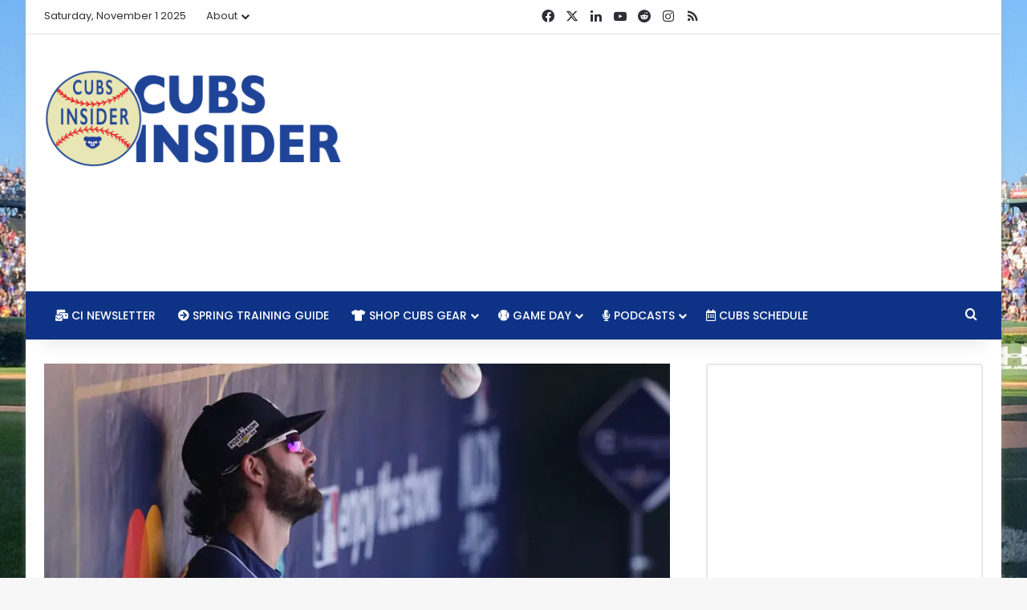

--- FILE ---
content_type: text/html; charset=UTF-8
request_url: https://cubsinsider.com/2022/12/08/cubs-had-particular-focus-on-dansby-swanson-as-winter-meetings-closed/
body_size: 23164
content:
<!DOCTYPE html><html lang="en-US" class="" data-skin="light"><head><meta charset="UTF-8"/>
<script>var __ezHttpConsent={setByCat:function(src,tagType,attributes,category,force,customSetScriptFn=null){var setScript=function(){if(force||window.ezTcfConsent[category]){if(typeof customSetScriptFn==='function'){customSetScriptFn();}else{var scriptElement=document.createElement(tagType);scriptElement.src=src;attributes.forEach(function(attr){for(var key in attr){if(attr.hasOwnProperty(key)){scriptElement.setAttribute(key,attr[key]);}}});var firstScript=document.getElementsByTagName(tagType)[0];firstScript.parentNode.insertBefore(scriptElement,firstScript);}}};if(force||(window.ezTcfConsent&&window.ezTcfConsent.loaded)){setScript();}else if(typeof getEzConsentData==="function"){getEzConsentData().then(function(ezTcfConsent){if(ezTcfConsent&&ezTcfConsent.loaded){setScript();}else{console.error("cannot get ez consent data");force=true;setScript();}});}else{force=true;setScript();console.error("getEzConsentData is not a function");}},};</script>
<script>var ezTcfConsent=window.ezTcfConsent?window.ezTcfConsent:{loaded:false,store_info:false,develop_and_improve_services:false,measure_ad_performance:false,measure_content_performance:false,select_basic_ads:false,create_ad_profile:false,select_personalized_ads:false,create_content_profile:false,select_personalized_content:false,understand_audiences:false,use_limited_data_to_select_content:false,};function getEzConsentData(){return new Promise(function(resolve){document.addEventListener("ezConsentEvent",function(event){var ezTcfConsent=event.detail.ezTcfConsent;resolve(ezTcfConsent);});});}</script>
<script>if(typeof _setEzCookies!=='function'){function _setEzCookies(ezConsentData){var cookies=window.ezCookieQueue;for(var i=0;i<cookies.length;i++){var cookie=cookies[i];if(ezConsentData&&ezConsentData.loaded&&ezConsentData[cookie.tcfCategory]){document.cookie=cookie.name+"="+cookie.value;}}}}
window.ezCookieQueue=window.ezCookieQueue||[];if(typeof addEzCookies!=='function'){function addEzCookies(arr){window.ezCookieQueue=[...window.ezCookieQueue,...arr];}}
addEzCookies([{name:"ezoab_49505",value:"mod52; Path=/; Domain=cubsinsider.com; Max-Age=7200",tcfCategory:"store_info",isEzoic:"true",},{name:"ezosuibasgeneris-1",value:"7c2339e3-b4e4-4870-7d8e-f5cd43c551d9; Path=/; Domain=cubsinsider.com; Expires=Sun, 01 Nov 2026 23:47:16 UTC; Secure; SameSite=None",tcfCategory:"understand_audiences",isEzoic:"true",}]);if(window.ezTcfConsent&&window.ezTcfConsent.loaded){_setEzCookies(window.ezTcfConsent);}else if(typeof getEzConsentData==="function"){getEzConsentData().then(function(ezTcfConsent){if(ezTcfConsent&&ezTcfConsent.loaded){_setEzCookies(window.ezTcfConsent);}else{console.error("cannot get ez consent data");_setEzCookies(window.ezTcfConsent);}});}else{console.error("getEzConsentData is not a function");_setEzCookies(window.ezTcfConsent);}</script><script type="text/javascript" data-ezscrex='false' data-cfasync='false'>window._ezaq = Object.assign({"edge_cache_status":12,"edge_response_time":276,"url":"https://cubsinsider.com/2022/12/08/cubs-had-particular-focus-on-dansby-swanson-as-winter-meetings-closed/"}, typeof window._ezaq !== "undefined" ? window._ezaq : {});</script><script type="text/javascript" data-ezscrex='false' data-cfasync='false'>window._ezaq = Object.assign({"ab_test_id":"mod52"}, typeof window._ezaq !== "undefined" ? window._ezaq : {});window.__ez=window.__ez||{};window.__ez.tf={};</script><script type="text/javascript" data-ezscrex='false' data-cfasync='false'>window.ezDisableAds = true;</script>
<script data-ezscrex='false' data-cfasync='false' data-pagespeed-no-defer>var __ez=__ez||{};__ez.stms=Date.now();__ez.evt={};__ez.script={};__ez.ck=__ez.ck||{};__ez.template={};__ez.template.isOrig=true;window.__ezScriptHost="//www.ezojs.com";__ez.queue=__ez.queue||function(){var e=0,i=0,t=[],n=!1,o=[],r=[],s=!0,a=function(e,i,n,o,r,s,a){var l=arguments.length>7&&void 0!==arguments[7]?arguments[7]:window,d=this;this.name=e,this.funcName=i,this.parameters=null===n?null:w(n)?n:[n],this.isBlock=o,this.blockedBy=r,this.deleteWhenComplete=s,this.isError=!1,this.isComplete=!1,this.isInitialized=!1,this.proceedIfError=a,this.fWindow=l,this.isTimeDelay=!1,this.process=function(){f("... func = "+e),d.isInitialized=!0,d.isComplete=!0,f("... func.apply: "+e);var i=d.funcName.split("."),n=null,o=this.fWindow||window;i.length>3||(n=3===i.length?o[i[0]][i[1]][i[2]]:2===i.length?o[i[0]][i[1]]:o[d.funcName]),null!=n&&n.apply(null,this.parameters),!0===d.deleteWhenComplete&&delete t[e],!0===d.isBlock&&(f("----- F'D: "+d.name),m())}},l=function(e,i,t,n,o,r,s){var a=arguments.length>7&&void 0!==arguments[7]?arguments[7]:window,l=this;this.name=e,this.path=i,this.async=o,this.defer=r,this.isBlock=t,this.blockedBy=n,this.isInitialized=!1,this.isError=!1,this.isComplete=!1,this.proceedIfError=s,this.fWindow=a,this.isTimeDelay=!1,this.isPath=function(e){return"/"===e[0]&&"/"!==e[1]},this.getSrc=function(e){return void 0!==window.__ezScriptHost&&this.isPath(e)&&"banger.js"!==this.name?window.__ezScriptHost+e:e},this.process=function(){l.isInitialized=!0,f("... file = "+e);var i=this.fWindow?this.fWindow.document:document,t=i.createElement("script");t.src=this.getSrc(this.path),!0===o?t.async=!0:!0===r&&(t.defer=!0),t.onerror=function(){var e={url:window.location.href,name:l.name,path:l.path,user_agent:window.navigator.userAgent};"undefined"!=typeof _ezaq&&(e.pageview_id=_ezaq.page_view_id);var i=encodeURIComponent(JSON.stringify(e)),t=new XMLHttpRequest;t.open("GET","//g.ezoic.net/ezqlog?d="+i,!0),t.send(),f("----- ERR'D: "+l.name),l.isError=!0,!0===l.isBlock&&m()},t.onreadystatechange=t.onload=function(){var e=t.readyState;f("----- F'D: "+l.name),e&&!/loaded|complete/.test(e)||(l.isComplete=!0,!0===l.isBlock&&m())},i.getElementsByTagName("head")[0].appendChild(t)}},d=function(e,i){this.name=e,this.path="",this.async=!1,this.defer=!1,this.isBlock=!1,this.blockedBy=[],this.isInitialized=!0,this.isError=!1,this.isComplete=i,this.proceedIfError=!1,this.isTimeDelay=!1,this.process=function(){}};function c(e,i,n,s,a,d,c,u,f){var m=new l(e,i,n,s,a,d,c,f);!0===u?o[e]=m:r[e]=m,t[e]=m,h(m)}function h(e){!0!==u(e)&&0!=s&&e.process()}function u(e){if(!0===e.isTimeDelay&&!1===n)return f(e.name+" blocked = TIME DELAY!"),!0;if(w(e.blockedBy))for(var i=0;i<e.blockedBy.length;i++){var o=e.blockedBy[i];if(!1===t.hasOwnProperty(o))return f(e.name+" blocked = "+o),!0;if(!0===e.proceedIfError&&!0===t[o].isError)return!1;if(!1===t[o].isComplete)return f(e.name+" blocked = "+o),!0}return!1}function f(e){var i=window.location.href,t=new RegExp("[?&]ezq=([^&#]*)","i").exec(i);"1"===(t?t[1]:null)&&console.debug(e)}function m(){++e>200||(f("let's go"),p(o),p(r))}function p(e){for(var i in e)if(!1!==e.hasOwnProperty(i)){var t=e[i];!0===t.isComplete||u(t)||!0===t.isInitialized||!0===t.isError?!0===t.isError?f(t.name+": error"):!0===t.isComplete?f(t.name+": complete already"):!0===t.isInitialized&&f(t.name+": initialized already"):t.process()}}function w(e){return"[object Array]"==Object.prototype.toString.call(e)}return window.addEventListener("load",(function(){setTimeout((function(){n=!0,f("TDELAY -----"),m()}),5e3)}),!1),{addFile:c,addFileOnce:function(e,i,n,o,r,s,a,l,d){t[e]||c(e,i,n,o,r,s,a,l,d)},addDelayFile:function(e,i){var n=new l(e,i,!1,[],!1,!1,!0);n.isTimeDelay=!0,f(e+" ...  FILE! TDELAY"),r[e]=n,t[e]=n,h(n)},addFunc:function(e,n,s,l,d,c,u,f,m,p){!0===c&&(e=e+"_"+i++);var w=new a(e,n,s,l,d,u,f,p);!0===m?o[e]=w:r[e]=w,t[e]=w,h(w)},addDelayFunc:function(e,i,n){var o=new a(e,i,n,!1,[],!0,!0);o.isTimeDelay=!0,f(e+" ...  FUNCTION! TDELAY"),r[e]=o,t[e]=o,h(o)},items:t,processAll:m,setallowLoad:function(e){s=e},markLoaded:function(e){if(e&&0!==e.length){if(e in t){var i=t[e];!0===i.isComplete?f(i.name+" "+e+": error loaded duplicate"):(i.isComplete=!0,i.isInitialized=!0)}else t[e]=new d(e,!0);f("markLoaded dummyfile: "+t[e].name)}},logWhatsBlocked:function(){for(var e in t)!1!==t.hasOwnProperty(e)&&u(t[e])}}}();__ez.evt.add=function(e,t,n){e.addEventListener?e.addEventListener(t,n,!1):e.attachEvent?e.attachEvent("on"+t,n):e["on"+t]=n()},__ez.evt.remove=function(e,t,n){e.removeEventListener?e.removeEventListener(t,n,!1):e.detachEvent?e.detachEvent("on"+t,n):delete e["on"+t]};__ez.script.add=function(e){var t=document.createElement("script");t.src=e,t.async=!0,t.type="text/javascript",document.getElementsByTagName("head")[0].appendChild(t)};__ez.dot=__ez.dot||{};__ez.queue.addFileOnce('/detroitchicago/boise.js', '/detroitchicago/boise.js?gcb=195-6&cb=5', true, [], true, false, true, false);__ez.queue.addFileOnce('/parsonsmaize/abilene.js', '/parsonsmaize/abilene.js?gcb=195-6&cb=dc112bb7ea', true, [], true, false, true, false);__ez.queue.addFileOnce('/parsonsmaize/mulvane.js', '/parsonsmaize/mulvane.js?gcb=195-6&cb=e75e48eec0', true, ['/parsonsmaize/abilene.js'], true, false, true, false);__ez.queue.addFileOnce('/detroitchicago/birmingham.js', '/detroitchicago/birmingham.js?gcb=195-6&cb=539c47377c', true, ['/parsonsmaize/abilene.js'], true, false, true, false);</script>
<script data-ezscrex="false" type="text/javascript" data-cfasync="false">window._ezaq = Object.assign({"ad_cache_level":0,"adpicker_placement_cnt":0,"ai_placeholder_cache_level":0,"ai_placeholder_placement_cnt":-1,"article_category":"Chicago Cubs News","author":"Evan Altman","domain":"cubsinsider.com","domain_id":49505,"ezcache_level":1,"ezcache_skip_code":0,"has_bad_image":0,"has_bad_words":0,"is_sitespeed":0,"lt_cache_level":0,"publish_date":"2022-12-08","response_size":106704,"response_size_orig":100905,"response_time_orig":259,"template_id":5,"url":"https://cubsinsider.com/2022/12/08/cubs-had-particular-focus-on-dansby-swanson-as-winter-meetings-closed/","word_count":0,"worst_bad_word_level":0}, typeof window._ezaq !== "undefined" ? window._ezaq : {});__ez.queue.markLoaded('ezaqBaseReady');</script>
<script type='text/javascript' data-ezscrex='false' data-cfasync='false'>
window.ezAnalyticsStatic = true;

function analyticsAddScript(script) {
	var ezDynamic = document.createElement('script');
	ezDynamic.type = 'text/javascript';
	ezDynamic.innerHTML = script;
	document.head.appendChild(ezDynamic);
}
function getCookiesWithPrefix() {
    var allCookies = document.cookie.split(';');
    var cookiesWithPrefix = {};

    for (var i = 0; i < allCookies.length; i++) {
        var cookie = allCookies[i].trim();

        for (var j = 0; j < arguments.length; j++) {
            var prefix = arguments[j];
            if (cookie.indexOf(prefix) === 0) {
                var cookieParts = cookie.split('=');
                var cookieName = cookieParts[0];
                var cookieValue = cookieParts.slice(1).join('=');
                cookiesWithPrefix[cookieName] = decodeURIComponent(cookieValue);
                break; // Once matched, no need to check other prefixes
            }
        }
    }

    return cookiesWithPrefix;
}
function productAnalytics() {
	var d = {"pr":[6,3],"omd5":"f8dec7e09fdd2b77cba80e827fde2060","nar":"risk score"};
	d.u = _ezaq.url;
	d.p = _ezaq.page_view_id;
	d.v = _ezaq.visit_uuid;
	d.ab = _ezaq.ab_test_id;
	d.e = JSON.stringify(_ezaq);
	d.ref = document.referrer;
	d.c = getCookiesWithPrefix('active_template', 'ez', 'lp_');
	if(typeof ez_utmParams !== 'undefined') {
		d.utm = ez_utmParams;
	}

	var dataText = JSON.stringify(d);
	var xhr = new XMLHttpRequest();
	xhr.open('POST','/ezais/analytics?cb=1', true);
	xhr.onload = function () {
		if (xhr.status!=200) {
            return;
		}

        if(document.readyState !== 'loading') {
            analyticsAddScript(xhr.response);
            return;
        }

        var eventFunc = function() {
            if(document.readyState === 'loading') {
                return;
            }
            document.removeEventListener('readystatechange', eventFunc, false);
            analyticsAddScript(xhr.response);
        };

        document.addEventListener('readystatechange', eventFunc, false);
	};
	xhr.setRequestHeader('Content-Type','text/plain');
	xhr.send(dataText);
}
__ez.queue.addFunc("productAnalytics", "productAnalytics", null, true, ['ezaqBaseReady'], false, false, false, true);
</script>
	
	<link rel="profile" href="https://gmpg.org/xfn/11"/>
	<meta name="robots" content="index, follow, max-image-preview:large, max-snippet:-1, max-video-preview:-1"/>
	<style>img:is([sizes="auto" i], [sizes^="auto," i]) { contain-intrinsic-size: 3000px 1500px }</style>
	
	<!-- This site is optimized with the Yoast SEO plugin v26.1.1 - https://yoast.com/wordpress/plugins/seo/ -->
	<title>Cubs Had &#39;Particular Focus&#39; on Dansby Swanson as Winter Meetings Closed -</title>
	<link rel="canonical" href="https://cubsinsider.com/2022/12/08/cubs-had-particular-focus-on-dansby-swanson-as-winter-meetings-closed/"/>
	<meta property="og:locale" content="en_US"/>
	<meta property="og:type" content="article"/>
	<meta property="og:title" content="Cubs Had &#39;Particular Focus&#39; on Dansby Swanson as Winter Meetings Closed -"/>
	<meta property="og:description" content="Tucked away toward the end of Patrick Mooney’s piece on why the Cardinals chose to give Willson Contreras a long-term deal when the Cubs would not was a little nugget about the ongoing shortstop pursuit. There have been conflicting reports about who the Cubs are truly prioritizing, whether it’s legit or just the product of …"/>
	<meta property="og:url" content="https://cubsinsider.com/2022/12/08/cubs-had-particular-focus-on-dansby-swanson-as-winter-meetings-closed/"/>
	<meta property="article:publisher" content="https://www.facebook.com/cubsinsider/"/>
	<meta property="article:author" content="https://www.facebook.com/cubsinsider"/>
	<meta property="article:published_time" content="2022-12-08T15:59:54+00:00"/>
	<meta property="article:modified_time" content="2022-12-08T16:00:04+00:00"/>
	<meta property="og:image" content="https://assets.cubsinsider.com/wp-content/uploads/2022/11/12123819/AP22288644614187-scaled.jpg"/>
	<meta property="og:image:width" content="2560"/>
	<meta property="og:image:height" content="1706"/>
	<meta property="og:image:type" content="image/jpeg"/>
	<meta name="author" content="Evan Altman"/>
	<meta name="twitter:card" content="summary_large_image"/>
	<meta name="twitter:creator" content="@https://www.twitter.com/DEvanAltman"/>
	<meta name="twitter:site" content="@realcubsinsider"/>
	<meta name="twitter:label1" content="Written by"/>
	<meta name="twitter:data1" content="Evan Altman"/>
	<meta name="twitter:label2" content="Est. reading time"/>
	<meta name="twitter:data2" content="2 minutes"/>
	<script type="application/ld+json" class="yoast-schema-graph">{"@context":"https://schema.org","@graph":[{"@type":"Article","@id":"https://cubsinsider.com/2022/12/08/cubs-had-particular-focus-on-dansby-swanson-as-winter-meetings-closed/#article","isPartOf":{"@id":"https://cubsinsider.com/2022/12/08/cubs-had-particular-focus-on-dansby-swanson-as-winter-meetings-closed/"},"author":{"name":"Evan Altman","@id":"http://3.128.53.208/#/schema/person/d675cf8510a91b20cf84f25f5a400252"},"headline":"Cubs Had &#8216;Particular Focus&#8217; on Dansby Swanson as Winter Meetings Closed","datePublished":"2022-12-08T15:59:54+00:00","dateModified":"2022-12-08T16:00:04+00:00","mainEntityOfPage":{"@id":"https://cubsinsider.com/2022/12/08/cubs-had-particular-focus-on-dansby-swanson-as-winter-meetings-closed/"},"wordCount":444,"commentCount":0,"publisher":{"@id":"http://3.128.53.208/#organization"},"image":{"@id":"https://cubsinsider.com/2022/12/08/cubs-had-particular-focus-on-dansby-swanson-as-winter-meetings-closed/#primaryimage"},"thumbnailUrl":"https://assets.cubsinsider.com/wp-content/uploads/2022/11/12123819/AP22288644614187-scaled.jpg","keywords":["Carlos Correa","Chicago Cubs rumors","Cubs news","Dansby Swanson"],"articleSection":["Chicago Cubs News","Chicago Cubs Trades and Free Agent Signings","Cubs News, Rumors &amp; Analysis"],"inLanguage":"en-US","potentialAction":[{"@type":"CommentAction","name":"Comment","target":["https://cubsinsider.com/2022/12/08/cubs-had-particular-focus-on-dansby-swanson-as-winter-meetings-closed/#respond"]}]},{"@type":"WebPage","@id":"https://cubsinsider.com/2022/12/08/cubs-had-particular-focus-on-dansby-swanson-as-winter-meetings-closed/","url":"https://cubsinsider.com/2022/12/08/cubs-had-particular-focus-on-dansby-swanson-as-winter-meetings-closed/","name":"Cubs Had 'Particular Focus' on Dansby Swanson as Winter Meetings Closed -","isPartOf":{"@id":"http://3.128.53.208/#website"},"primaryImageOfPage":{"@id":"https://cubsinsider.com/2022/12/08/cubs-had-particular-focus-on-dansby-swanson-as-winter-meetings-closed/#primaryimage"},"image":{"@id":"https://cubsinsider.com/2022/12/08/cubs-had-particular-focus-on-dansby-swanson-as-winter-meetings-closed/#primaryimage"},"thumbnailUrl":"https://assets.cubsinsider.com/wp-content/uploads/2022/11/12123819/AP22288644614187-scaled.jpg","datePublished":"2022-12-08T15:59:54+00:00","dateModified":"2022-12-08T16:00:04+00:00","breadcrumb":{"@id":"https://cubsinsider.com/2022/12/08/cubs-had-particular-focus-on-dansby-swanson-as-winter-meetings-closed/#breadcrumb"},"inLanguage":"en-US","potentialAction":[{"@type":"ReadAction","target":["https://cubsinsider.com/2022/12/08/cubs-had-particular-focus-on-dansby-swanson-as-winter-meetings-closed/"]}]},{"@type":"ImageObject","inLanguage":"en-US","@id":"https://cubsinsider.com/2022/12/08/cubs-had-particular-focus-on-dansby-swanson-as-winter-meetings-closed/#primaryimage","url":"https://assets.cubsinsider.com/wp-content/uploads/2022/11/12123819/AP22288644614187-scaled.jpg","contentUrl":"https://assets.cubsinsider.com/wp-content/uploads/2022/11/12123819/AP22288644614187-scaled.jpg","width":2560,"height":1706,"caption":"AP Photo/Matt Slocum"},{"@type":"BreadcrumbList","@id":"https://cubsinsider.com/2022/12/08/cubs-had-particular-focus-on-dansby-swanson-as-winter-meetings-closed/#breadcrumb","itemListElement":[{"@type":"ListItem","position":1,"name":"Home","item":"http://3.128.53.208/"},{"@type":"ListItem","position":2,"name":"Cubs Had &#8216;Particular Focus&#8217; on Dansby Swanson as Winter Meetings Closed"}]},{"@type":"WebSite","@id":"http://3.128.53.208/#website","url":"http://3.128.53.208/","name":"","description":"Serious Chicago Cubs news, rumors, culture, and commentary without taking ourselves too seriously.","publisher":{"@id":"http://3.128.53.208/#organization"},"potentialAction":[{"@type":"SearchAction","target":{"@type":"EntryPoint","urlTemplate":"http://3.128.53.208/?s={search_term_string}"},"query-input":{"@type":"PropertyValueSpecification","valueRequired":true,"valueName":"search_term_string"}}],"inLanguage":"en-US"},{"@type":"Organization","@id":"http://3.128.53.208/#organization","name":"Cubs Insider","url":"http://3.128.53.208/","logo":{"@type":"ImageObject","inLanguage":"en-US","@id":"http://3.128.53.208/#/schema/logo/image/","url":"https://assets.cubsinsider.com/wp-content/uploads/2017/01/09140504/CI_LOGO_TWITTER.png","contentUrl":"https://assets.cubsinsider.com/wp-content/uploads/2017/01/09140504/CI_LOGO_TWITTER.png","width":400,"height":400,"caption":"Cubs Insider"},"image":{"@id":"http://3.128.53.208/#/schema/logo/image/"},"sameAs":["https://www.facebook.com/cubsinsider/","https://x.com/realcubsinsider","https://www.instagram.com/realcubsinsider/","https://www.youtube.com/cubsinsider"]},{"@type":"Person","@id":"http://3.128.53.208/#/schema/person/d675cf8510a91b20cf84f25f5a400252","name":"Evan Altman","image":{"@type":"ImageObject","inLanguage":"en-US","@id":"http://3.128.53.208/#/schema/person/image/","url":"https://secure.gravatar.com/avatar/d04288acb7b2d9a13b6d541ab6070a49893509226257be875978405d62e1c62d?s=96&d=blank&r=g","contentUrl":"https://secure.gravatar.com/avatar/d04288acb7b2d9a13b6d541ab6070a49893509226257be875978405d62e1c62d?s=96&d=blank&r=g","caption":"Evan Altman"},"description":"Evan Altman is the EIC and co-founder of Cubs Insider and has proclaimed himself Central Indiana's foremost Cubs authority. He is a husband, father, homebrewer, and award-winning blogger with entirely too much pop culture knowledge. Evan's greatest accomplishments include scoring 400 points in Magic Johnson's Fast Break, naming all 10 members of the Wu-Tang Clan in under 3.5 seconds, and winning the Meese Literary Award at Hanover College.","sameAs":["https://www.facebook.com/cubsinsider","https://x.com/https://www.twitter.com/DEvanAltman"],"url":"https://cubsinsider.com/author/dealtman/"}]}</script>
	<!-- / Yoast SEO plugin. -->



		<style type="text/css">
			:root{				
			--tie-preset-gradient-1: linear-gradient(135deg, rgba(6, 147, 227, 1) 0%, rgb(155, 81, 224) 100%);
			--tie-preset-gradient-2: linear-gradient(135deg, rgb(122, 220, 180) 0%, rgb(0, 208, 130) 100%);
			--tie-preset-gradient-3: linear-gradient(135deg, rgba(252, 185, 0, 1) 0%, rgba(255, 105, 0, 1) 100%);
			--tie-preset-gradient-4: linear-gradient(135deg, rgba(255, 105, 0, 1) 0%, rgb(207, 46, 46) 100%);
			--tie-preset-gradient-5: linear-gradient(135deg, rgb(238, 238, 238) 0%, rgb(169, 184, 195) 100%);
			--tie-preset-gradient-6: linear-gradient(135deg, rgb(74, 234, 220) 0%, rgb(151, 120, 209) 20%, rgb(207, 42, 186) 40%, rgb(238, 44, 130) 60%, rgb(251, 105, 98) 80%, rgb(254, 248, 76) 100%);
			--tie-preset-gradient-7: linear-gradient(135deg, rgb(255, 206, 236) 0%, rgb(152, 150, 240) 100%);
			--tie-preset-gradient-8: linear-gradient(135deg, rgb(254, 205, 165) 0%, rgb(254, 45, 45) 50%, rgb(107, 0, 62) 100%);
			--tie-preset-gradient-9: linear-gradient(135deg, rgb(255, 203, 112) 0%, rgb(199, 81, 192) 50%, rgb(65, 88, 208) 100%);
			--tie-preset-gradient-10: linear-gradient(135deg, rgb(255, 245, 203) 0%, rgb(182, 227, 212) 50%, rgb(51, 167, 181) 100%);
			--tie-preset-gradient-11: linear-gradient(135deg, rgb(202, 248, 128) 0%, rgb(113, 206, 126) 100%);
			--tie-preset-gradient-12: linear-gradient(135deg, rgb(2, 3, 129) 0%, rgb(40, 116, 252) 100%);
			--tie-preset-gradient-13: linear-gradient(135deg, #4D34FA, #ad34fa);
			--tie-preset-gradient-14: linear-gradient(135deg, #0057FF, #31B5FF);
			--tie-preset-gradient-15: linear-gradient(135deg, #FF007A, #FF81BD);
			--tie-preset-gradient-16: linear-gradient(135deg, #14111E, #4B4462);
			--tie-preset-gradient-17: linear-gradient(135deg, #F32758, #FFC581);

			
					--main-nav-background: #1f2024;
					--main-nav-secondry-background: rgba(0,0,0,0.2);
					--main-nav-primary-color: #0088ff;
					--main-nav-contrast-primary-color: #FFFFFF;
					--main-nav-text-color: #FFFFFF;
					--main-nav-secondry-text-color: rgba(225,255,255,0.5);
					--main-nav-main-border-color: rgba(255,255,255,0.07);
					--main-nav-secondry-border-color: rgba(255,255,255,0.04);
				--tie-buttons-radius: 8px;--tie-buttons-color: #0e3386;--tie-buttons-hover-color: #000154;--tie-buttons-hover-text: #FFFFFF;
			}
		</style>
	<meta name="viewport" content="width=device-width, initial-scale=1.0"/><script type="text/javascript">
/* <![CDATA[ */
window._wpemojiSettings = {"baseUrl":"https:\/\/s.w.org\/images\/core\/emoji\/16.0.1\/72x72\/","ext":".png","svgUrl":"https:\/\/s.w.org\/images\/core\/emoji\/16.0.1\/svg\/","svgExt":".svg","source":{"concatemoji":"https:\/\/cubsinsider.com\/wp-includes\/js\/wp-emoji-release.min.js?ver=6.8.3"}};
/*! This file is auto-generated */
!function(s,n){var o,i,e;function c(e){try{var t={supportTests:e,timestamp:(new Date).valueOf()};sessionStorage.setItem(o,JSON.stringify(t))}catch(e){}}function p(e,t,n){e.clearRect(0,0,e.canvas.width,e.canvas.height),e.fillText(t,0,0);var t=new Uint32Array(e.getImageData(0,0,e.canvas.width,e.canvas.height).data),a=(e.clearRect(0,0,e.canvas.width,e.canvas.height),e.fillText(n,0,0),new Uint32Array(e.getImageData(0,0,e.canvas.width,e.canvas.height).data));return t.every(function(e,t){return e===a[t]})}function u(e,t){e.clearRect(0,0,e.canvas.width,e.canvas.height),e.fillText(t,0,0);for(var n=e.getImageData(16,16,1,1),a=0;a<n.data.length;a++)if(0!==n.data[a])return!1;return!0}function f(e,t,n,a){switch(t){case"flag":return n(e,"\ud83c\udff3\ufe0f\u200d\u26a7\ufe0f","\ud83c\udff3\ufe0f\u200b\u26a7\ufe0f")?!1:!n(e,"\ud83c\udde8\ud83c\uddf6","\ud83c\udde8\u200b\ud83c\uddf6")&&!n(e,"\ud83c\udff4\udb40\udc67\udb40\udc62\udb40\udc65\udb40\udc6e\udb40\udc67\udb40\udc7f","\ud83c\udff4\u200b\udb40\udc67\u200b\udb40\udc62\u200b\udb40\udc65\u200b\udb40\udc6e\u200b\udb40\udc67\u200b\udb40\udc7f");case"emoji":return!a(e,"\ud83e\udedf")}return!1}function g(e,t,n,a){var r="undefined"!=typeof WorkerGlobalScope&&self instanceof WorkerGlobalScope?new OffscreenCanvas(300,150):s.createElement("canvas"),o=r.getContext("2d",{willReadFrequently:!0}),i=(o.textBaseline="top",o.font="600 32px Arial",{});return e.forEach(function(e){i[e]=t(o,e,n,a)}),i}function t(e){var t=s.createElement("script");t.src=e,t.defer=!0,s.head.appendChild(t)}"undefined"!=typeof Promise&&(o="wpEmojiSettingsSupports",i=["flag","emoji"],n.supports={everything:!0,everythingExceptFlag:!0},e=new Promise(function(e){s.addEventListener("DOMContentLoaded",e,{once:!0})}),new Promise(function(t){var n=function(){try{var e=JSON.parse(sessionStorage.getItem(o));if("object"==typeof e&&"number"==typeof e.timestamp&&(new Date).valueOf()<e.timestamp+604800&&"object"==typeof e.supportTests)return e.supportTests}catch(e){}return null}();if(!n){if("undefined"!=typeof Worker&&"undefined"!=typeof OffscreenCanvas&&"undefined"!=typeof URL&&URL.createObjectURL&&"undefined"!=typeof Blob)try{var e="postMessage("+g.toString()+"("+[JSON.stringify(i),f.toString(),p.toString(),u.toString()].join(",")+"));",a=new Blob([e],{type:"text/javascript"}),r=new Worker(URL.createObjectURL(a),{name:"wpTestEmojiSupports"});return void(r.onmessage=function(e){c(n=e.data),r.terminate(),t(n)})}catch(e){}c(n=g(i,f,p,u))}t(n)}).then(function(e){for(var t in e)n.supports[t]=e[t],n.supports.everything=n.supports.everything&&n.supports[t],"flag"!==t&&(n.supports.everythingExceptFlag=n.supports.everythingExceptFlag&&n.supports[t]);n.supports.everythingExceptFlag=n.supports.everythingExceptFlag&&!n.supports.flag,n.DOMReady=!1,n.readyCallback=function(){n.DOMReady=!0}}).then(function(){return e}).then(function(){var e;n.supports.everything||(n.readyCallback(),(e=n.source||{}).concatemoji?t(e.concatemoji):e.wpemoji&&e.twemoji&&(t(e.twemoji),t(e.wpemoji)))}))}((window,document),window._wpemojiSettings);
/* ]]> */
</script>
<link rel="stylesheet" id="ts-poll-block-css" href="https://cubsinsider.com/wp-content/plugins/poll-wp/admin/css/block.css?ver=6.8.3" type="text/css" media="all"/>
<style id="wp-emoji-styles-inline-css" type="text/css">

	img.wp-smiley, img.emoji {
		display: inline !important;
		border: none !important;
		box-shadow: none !important;
		height: 1em !important;
		width: 1em !important;
		margin: 0 0.07em !important;
		vertical-align: -0.1em !important;
		background: none !important;
		padding: 0 !important;
	}
</style>
<link rel="stylesheet" id="wp-block-library-css" href="https://cubsinsider.com/wp-includes/css/dist/block-library/style.min.css?ver=6.8.3" type="text/css" media="all"/>
<style id="wp-block-library-theme-inline-css" type="text/css">
.wp-block-audio :where(figcaption){color:#555;font-size:13px;text-align:center}.is-dark-theme .wp-block-audio :where(figcaption){color:#ffffffa6}.wp-block-audio{margin:0 0 1em}.wp-block-code{border:1px solid #ccc;border-radius:4px;font-family:Menlo,Consolas,monaco,monospace;padding:.8em 1em}.wp-block-embed :where(figcaption){color:#555;font-size:13px;text-align:center}.is-dark-theme .wp-block-embed :where(figcaption){color:#ffffffa6}.wp-block-embed{margin:0 0 1em}.blocks-gallery-caption{color:#555;font-size:13px;text-align:center}.is-dark-theme .blocks-gallery-caption{color:#ffffffa6}:root :where(.wp-block-image figcaption){color:#555;font-size:13px;text-align:center}.is-dark-theme :root :where(.wp-block-image figcaption){color:#ffffffa6}.wp-block-image{margin:0 0 1em}.wp-block-pullquote{border-bottom:4px solid;border-top:4px solid;color:currentColor;margin-bottom:1.75em}.wp-block-pullquote cite,.wp-block-pullquote footer,.wp-block-pullquote__citation{color:currentColor;font-size:.8125em;font-style:normal;text-transform:uppercase}.wp-block-quote{border-left:.25em solid;margin:0 0 1.75em;padding-left:1em}.wp-block-quote cite,.wp-block-quote footer{color:currentColor;font-size:.8125em;font-style:normal;position:relative}.wp-block-quote:where(.has-text-align-right){border-left:none;border-right:.25em solid;padding-left:0;padding-right:1em}.wp-block-quote:where(.has-text-align-center){border:none;padding-left:0}.wp-block-quote.is-large,.wp-block-quote.is-style-large,.wp-block-quote:where(.is-style-plain){border:none}.wp-block-search .wp-block-search__label{font-weight:700}.wp-block-search__button{border:1px solid #ccc;padding:.375em .625em}:where(.wp-block-group.has-background){padding:1.25em 2.375em}.wp-block-separator.has-css-opacity{opacity:.4}.wp-block-separator{border:none;border-bottom:2px solid;margin-left:auto;margin-right:auto}.wp-block-separator.has-alpha-channel-opacity{opacity:1}.wp-block-separator:not(.is-style-wide):not(.is-style-dots){width:100px}.wp-block-separator.has-background:not(.is-style-dots){border-bottom:none;height:1px}.wp-block-separator.has-background:not(.is-style-wide):not(.is-style-dots){height:2px}.wp-block-table{margin:0 0 1em}.wp-block-table td,.wp-block-table th{word-break:normal}.wp-block-table :where(figcaption){color:#555;font-size:13px;text-align:center}.is-dark-theme .wp-block-table :where(figcaption){color:#ffffffa6}.wp-block-video :where(figcaption){color:#555;font-size:13px;text-align:center}.is-dark-theme .wp-block-video :where(figcaption){color:#ffffffa6}.wp-block-video{margin:0 0 1em}:root :where(.wp-block-template-part.has-background){margin-bottom:0;margin-top:0;padding:1.25em 2.375em}
</style>
<style id="classic-theme-styles-inline-css" type="text/css">
/*! This file is auto-generated */
.wp-block-button__link{color:#fff;background-color:#32373c;border-radius:9999px;box-shadow:none;text-decoration:none;padding:calc(.667em + 2px) calc(1.333em + 2px);font-size:1.125em}.wp-block-file__button{background:#32373c;color:#fff;text-decoration:none}
</style>
<style id="global-styles-inline-css" type="text/css">
:root{--wp--preset--aspect-ratio--square: 1;--wp--preset--aspect-ratio--4-3: 4/3;--wp--preset--aspect-ratio--3-4: 3/4;--wp--preset--aspect-ratio--3-2: 3/2;--wp--preset--aspect-ratio--2-3: 2/3;--wp--preset--aspect-ratio--16-9: 16/9;--wp--preset--aspect-ratio--9-16: 9/16;--wp--preset--color--black: #000000;--wp--preset--color--cyan-bluish-gray: #abb8c3;--wp--preset--color--white: #ffffff;--wp--preset--color--pale-pink: #f78da7;--wp--preset--color--vivid-red: #cf2e2e;--wp--preset--color--luminous-vivid-orange: #ff6900;--wp--preset--color--luminous-vivid-amber: #fcb900;--wp--preset--color--light-green-cyan: #7bdcb5;--wp--preset--color--vivid-green-cyan: #00d084;--wp--preset--color--pale-cyan-blue: #8ed1fc;--wp--preset--color--vivid-cyan-blue: #0693e3;--wp--preset--color--vivid-purple: #9b51e0;--wp--preset--color--global-color: #0088ff;--wp--preset--gradient--vivid-cyan-blue-to-vivid-purple: linear-gradient(135deg,rgba(6,147,227,1) 0%,rgb(155,81,224) 100%);--wp--preset--gradient--light-green-cyan-to-vivid-green-cyan: linear-gradient(135deg,rgb(122,220,180) 0%,rgb(0,208,130) 100%);--wp--preset--gradient--luminous-vivid-amber-to-luminous-vivid-orange: linear-gradient(135deg,rgba(252,185,0,1) 0%,rgba(255,105,0,1) 100%);--wp--preset--gradient--luminous-vivid-orange-to-vivid-red: linear-gradient(135deg,rgba(255,105,0,1) 0%,rgb(207,46,46) 100%);--wp--preset--gradient--very-light-gray-to-cyan-bluish-gray: linear-gradient(135deg,rgb(238,238,238) 0%,rgb(169,184,195) 100%);--wp--preset--gradient--cool-to-warm-spectrum: linear-gradient(135deg,rgb(74,234,220) 0%,rgb(151,120,209) 20%,rgb(207,42,186) 40%,rgb(238,44,130) 60%,rgb(251,105,98) 80%,rgb(254,248,76) 100%);--wp--preset--gradient--blush-light-purple: linear-gradient(135deg,rgb(255,206,236) 0%,rgb(152,150,240) 100%);--wp--preset--gradient--blush-bordeaux: linear-gradient(135deg,rgb(254,205,165) 0%,rgb(254,45,45) 50%,rgb(107,0,62) 100%);--wp--preset--gradient--luminous-dusk: linear-gradient(135deg,rgb(255,203,112) 0%,rgb(199,81,192) 50%,rgb(65,88,208) 100%);--wp--preset--gradient--pale-ocean: linear-gradient(135deg,rgb(255,245,203) 0%,rgb(182,227,212) 50%,rgb(51,167,181) 100%);--wp--preset--gradient--electric-grass: linear-gradient(135deg,rgb(202,248,128) 0%,rgb(113,206,126) 100%);--wp--preset--gradient--midnight: linear-gradient(135deg,rgb(2,3,129) 0%,rgb(40,116,252) 100%);--wp--preset--font-size--small: 13px;--wp--preset--font-size--medium: 20px;--wp--preset--font-size--large: 36px;--wp--preset--font-size--x-large: 42px;--wp--preset--spacing--20: 0.44rem;--wp--preset--spacing--30: 0.67rem;--wp--preset--spacing--40: 1rem;--wp--preset--spacing--50: 1.5rem;--wp--preset--spacing--60: 2.25rem;--wp--preset--spacing--70: 3.38rem;--wp--preset--spacing--80: 5.06rem;--wp--preset--shadow--natural: 6px 6px 9px rgba(0, 0, 0, 0.2);--wp--preset--shadow--deep: 12px 12px 50px rgba(0, 0, 0, 0.4);--wp--preset--shadow--sharp: 6px 6px 0px rgba(0, 0, 0, 0.2);--wp--preset--shadow--outlined: 6px 6px 0px -3px rgba(255, 255, 255, 1), 6px 6px rgba(0, 0, 0, 1);--wp--preset--shadow--crisp: 6px 6px 0px rgba(0, 0, 0, 1);}:where(.is-layout-flex){gap: 0.5em;}:where(.is-layout-grid){gap: 0.5em;}body .is-layout-flex{display: flex;}.is-layout-flex{flex-wrap: wrap;align-items: center;}.is-layout-flex > :is(*, div){margin: 0;}body .is-layout-grid{display: grid;}.is-layout-grid > :is(*, div){margin: 0;}:where(.wp-block-columns.is-layout-flex){gap: 2em;}:where(.wp-block-columns.is-layout-grid){gap: 2em;}:where(.wp-block-post-template.is-layout-flex){gap: 1.25em;}:where(.wp-block-post-template.is-layout-grid){gap: 1.25em;}.has-black-color{color: var(--wp--preset--color--black) !important;}.has-cyan-bluish-gray-color{color: var(--wp--preset--color--cyan-bluish-gray) !important;}.has-white-color{color: var(--wp--preset--color--white) !important;}.has-pale-pink-color{color: var(--wp--preset--color--pale-pink) !important;}.has-vivid-red-color{color: var(--wp--preset--color--vivid-red) !important;}.has-luminous-vivid-orange-color{color: var(--wp--preset--color--luminous-vivid-orange) !important;}.has-luminous-vivid-amber-color{color: var(--wp--preset--color--luminous-vivid-amber) !important;}.has-light-green-cyan-color{color: var(--wp--preset--color--light-green-cyan) !important;}.has-vivid-green-cyan-color{color: var(--wp--preset--color--vivid-green-cyan) !important;}.has-pale-cyan-blue-color{color: var(--wp--preset--color--pale-cyan-blue) !important;}.has-vivid-cyan-blue-color{color: var(--wp--preset--color--vivid-cyan-blue) !important;}.has-vivid-purple-color{color: var(--wp--preset--color--vivid-purple) !important;}.has-black-background-color{background-color: var(--wp--preset--color--black) !important;}.has-cyan-bluish-gray-background-color{background-color: var(--wp--preset--color--cyan-bluish-gray) !important;}.has-white-background-color{background-color: var(--wp--preset--color--white) !important;}.has-pale-pink-background-color{background-color: var(--wp--preset--color--pale-pink) !important;}.has-vivid-red-background-color{background-color: var(--wp--preset--color--vivid-red) !important;}.has-luminous-vivid-orange-background-color{background-color: var(--wp--preset--color--luminous-vivid-orange) !important;}.has-luminous-vivid-amber-background-color{background-color: var(--wp--preset--color--luminous-vivid-amber) !important;}.has-light-green-cyan-background-color{background-color: var(--wp--preset--color--light-green-cyan) !important;}.has-vivid-green-cyan-background-color{background-color: var(--wp--preset--color--vivid-green-cyan) !important;}.has-pale-cyan-blue-background-color{background-color: var(--wp--preset--color--pale-cyan-blue) !important;}.has-vivid-cyan-blue-background-color{background-color: var(--wp--preset--color--vivid-cyan-blue) !important;}.has-vivid-purple-background-color{background-color: var(--wp--preset--color--vivid-purple) !important;}.has-black-border-color{border-color: var(--wp--preset--color--black) !important;}.has-cyan-bluish-gray-border-color{border-color: var(--wp--preset--color--cyan-bluish-gray) !important;}.has-white-border-color{border-color: var(--wp--preset--color--white) !important;}.has-pale-pink-border-color{border-color: var(--wp--preset--color--pale-pink) !important;}.has-vivid-red-border-color{border-color: var(--wp--preset--color--vivid-red) !important;}.has-luminous-vivid-orange-border-color{border-color: var(--wp--preset--color--luminous-vivid-orange) !important;}.has-luminous-vivid-amber-border-color{border-color: var(--wp--preset--color--luminous-vivid-amber) !important;}.has-light-green-cyan-border-color{border-color: var(--wp--preset--color--light-green-cyan) !important;}.has-vivid-green-cyan-border-color{border-color: var(--wp--preset--color--vivid-green-cyan) !important;}.has-pale-cyan-blue-border-color{border-color: var(--wp--preset--color--pale-cyan-blue) !important;}.has-vivid-cyan-blue-border-color{border-color: var(--wp--preset--color--vivid-cyan-blue) !important;}.has-vivid-purple-border-color{border-color: var(--wp--preset--color--vivid-purple) !important;}.has-vivid-cyan-blue-to-vivid-purple-gradient-background{background: var(--wp--preset--gradient--vivid-cyan-blue-to-vivid-purple) !important;}.has-light-green-cyan-to-vivid-green-cyan-gradient-background{background: var(--wp--preset--gradient--light-green-cyan-to-vivid-green-cyan) !important;}.has-luminous-vivid-amber-to-luminous-vivid-orange-gradient-background{background: var(--wp--preset--gradient--luminous-vivid-amber-to-luminous-vivid-orange) !important;}.has-luminous-vivid-orange-to-vivid-red-gradient-background{background: var(--wp--preset--gradient--luminous-vivid-orange-to-vivid-red) !important;}.has-very-light-gray-to-cyan-bluish-gray-gradient-background{background: var(--wp--preset--gradient--very-light-gray-to-cyan-bluish-gray) !important;}.has-cool-to-warm-spectrum-gradient-background{background: var(--wp--preset--gradient--cool-to-warm-spectrum) !important;}.has-blush-light-purple-gradient-background{background: var(--wp--preset--gradient--blush-light-purple) !important;}.has-blush-bordeaux-gradient-background{background: var(--wp--preset--gradient--blush-bordeaux) !important;}.has-luminous-dusk-gradient-background{background: var(--wp--preset--gradient--luminous-dusk) !important;}.has-pale-ocean-gradient-background{background: var(--wp--preset--gradient--pale-ocean) !important;}.has-electric-grass-gradient-background{background: var(--wp--preset--gradient--electric-grass) !important;}.has-midnight-gradient-background{background: var(--wp--preset--gradient--midnight) !important;}.has-small-font-size{font-size: var(--wp--preset--font-size--small) !important;}.has-medium-font-size{font-size: var(--wp--preset--font-size--medium) !important;}.has-large-font-size{font-size: var(--wp--preset--font-size--large) !important;}.has-x-large-font-size{font-size: var(--wp--preset--font-size--x-large) !important;}
:where(.wp-block-post-template.is-layout-flex){gap: 1.25em;}:where(.wp-block-post-template.is-layout-grid){gap: 1.25em;}
:where(.wp-block-columns.is-layout-flex){gap: 2em;}:where(.wp-block-columns.is-layout-grid){gap: 2em;}
:root :where(.wp-block-pullquote){font-size: 1.5em;line-height: 1.6;}
</style>
<link rel="stylesheet" id="perfect-pullquotes-styles-css" href="https://cubsinsider.com/wp-content/plugins/perfect-pullquotes/perfect-pullquotes.css?ver=1.7.5" type="text/css" media="all"/>
<link rel="stylesheet" id="ts-poll-public-css" href="https://cubsinsider.com/wp-content/plugins/poll-wp/public/css/ts_poll-public.css?ver=2.5.3" type="text/css" media="all"/>
<link rel="stylesheet" id="ts-poll-fonts-css" href="https://cubsinsider.com/wp-content/plugins/poll-wp/fonts/ts_poll-fonts.css?ver=2.5.3" type="text/css" media="all"/>
<link rel="stylesheet" id="ce_responsive-css" href="https://cubsinsider.com/wp-content/plugins/simple-embed-code/css/video-container.min.css?ver=2.5.1" type="text/css" media="all"/>
<link rel="stylesheet" id="tie-css-base-css" href="https://cubsinsider.com/wp-content/themes/jannah/assets/css/base.min.css?ver=7.6.0" type="text/css" media="all"/>
<link rel="stylesheet" id="tie-css-styles-css" href="https://cubsinsider.com/wp-content/themes/jannah/assets/css/style.min.css?ver=7.6.0" type="text/css" media="all"/>
<link rel="stylesheet" id="tie-css-widgets-css" href="https://cubsinsider.com/wp-content/themes/jannah/assets/css/widgets.min.css?ver=7.6.0" type="text/css" media="all"/>
<link rel="stylesheet" id="tie-css-helpers-css" href="https://cubsinsider.com/wp-content/themes/jannah/assets/css/helpers.min.css?ver=7.6.0" type="text/css" media="all"/>
<link rel="stylesheet" id="tie-fontawesome5-css" href="https://cubsinsider.com/wp-content/themes/jannah/assets/css/fontawesome.css?ver=7.6.0" type="text/css" media="all"/>
<link rel="stylesheet" id="tie-css-ilightbox-css" href="https://cubsinsider.com/wp-content/themes/jannah/assets/ilightbox/smooth-skin/skin.css?ver=7.6.0" type="text/css" media="all"/>
<link rel="stylesheet" id="tie-css-shortcodes-css" href="https://cubsinsider.com/wp-content/themes/jannah/assets/css/plugins/shortcodes.min.css?ver=7.6.0" type="text/css" media="all"/>
<link rel="stylesheet" id="tie-css-single-css" href="https://cubsinsider.com/wp-content/themes/jannah/assets/css/single.min.css?ver=7.6.0" type="text/css" media="all"/>
<link rel="stylesheet" id="tie-css-print-css" href="https://cubsinsider.com/wp-content/themes/jannah/assets/css/print.css?ver=7.6.0" type="text/css" media="print"/>
<style id="tie-css-print-inline-css" type="text/css">
.wf-active body{font-family: 'Poppins';}.wf-active .logo-text,.wf-active h1,.wf-active h2,.wf-active h3,.wf-active h4,.wf-active h5,.wf-active h6,.wf-active .the-subtitle{font-family: 'Poppins';}.wf-active #main-nav .main-menu > ul > li > a{font-family: 'Poppins';}.wf-active blockquote p{font-family: 'Poppins';}#main-nav .main-menu > ul > li > a{font-weight: 500;text-transform: uppercase;}.entry-header h1.entry-title{font-size: 30px;font-weight: 600;}#the-post .entry-content,#the-post .entry-content p{font-size: 18px;font-weight: 400;}#tie-wrapper .media-page-layout .thumb-title,#tie-wrapper .mag-box.full-width-img-news-box .posts-items>li .post-title,#tie-wrapper .miscellaneous-box .posts-items>li:first-child .post-title,#tie-wrapper .big-thumb-left-box .posts-items li:first-child .post-title{font-size: 22px;font-weight: 500;}#tie-body{background-image: url(https://assets.cubsinsider.com/wp-content/uploads/2021/08/10100813/IMG_0305-2-scaled.jpg);background-repeat: no-repeat;background-size: cover; background-attachment: fixed;background-position: center top;}#content a:hover{text-decoration: underline !important;}#header-notification-bar{background: var( --tie-preset-gradient-13 );}#header-notification-bar{--tie-buttons-color: #FFFFFF;--tie-buttons-border-color: #FFFFFF;--tie-buttons-hover-color: #e1e1e1;--tie-buttons-hover-text: #000000;}#header-notification-bar{--tie-buttons-text: #000000;}#main-nav,#main-nav .menu-sub-content,#main-nav .comp-sub-menu,#main-nav ul.cats-vertical li a.is-active,#main-nav ul.cats-vertical li a:hover,#autocomplete-suggestions.search-in-main-nav{background-color: #0e3386;}#main-nav{border-width: 0;}#theme-header #main-nav:not(.fixed-nav){bottom: 0;}#main-nav .icon-basecloud-bg:after{color: #0e3386;}#autocomplete-suggestions.search-in-main-nav{border-color: rgba(255,255,255,0.07);}.main-nav-boxed #main-nav .main-menu-wrapper{border-width: 0;}.site-footer.dark-skin a:not(:hover){color: #ffffff;}#footer .site-info a:not(:hover){color: #ffffff;}.main-slider.grid-5-first-big .slide .grid-item:nth-child(1n+2) .thumb-title{ font-size: 15px !important;}.home .mag-box .post-cat-wrap{ display: none !important;}
</style>
<script type="text/javascript" src="https://cubsinsider.com/wp-content/plugins/poll-wp/public/js/vue.js?ver=2.5.3" id="ts-poll-vue-js"></script>
<script type="text/javascript" src="https://cubsinsider.com/wp-includes/js/jquery/jquery.min.js?ver=3.7.1" id="jquery-core-js"></script>
<script type="text/javascript" src="https://cubsinsider.com/wp-includes/js/jquery/jquery-migrate.min.js?ver=3.4.1" id="jquery-migrate-js"></script>
<script type="text/javascript" id="ts-poll-public-js-extra">
/* <![CDATA[ */
var tsPollData = {"root_url":"https:\/\/cubsinsider.com\/wp-json\/","nonce":"dfcd678f4b"};
/* ]]> */
</script>
<script type="text/javascript" src="https://cubsinsider.com/wp-content/plugins/poll-wp/public/js/ts_poll-public.js?ver=2.5.3" id="ts-poll-public-js"></script>
<link rel="https://api.w.org/" href="https://cubsinsider.com/wp-json/"/><link rel="alternate" title="JSON" type="application/json" href="https://cubsinsider.com/wp-json/wp/v2/posts/114029"/><link rel="alternate" title="oEmbed (JSON)" type="application/json+oembed" href="https://cubsinsider.com/wp-json/oembed/1.0/embed?url=https%3A%2F%2Fcubsinsider.com%2F2022%2F12%2F08%2Fcubs-had-particular-focus-on-dansby-swanson-as-winter-meetings-closed%2F"/>
<link rel="alternate" title="oEmbed (XML)" type="text/xml+oembed" href="https://cubsinsider.com/wp-json/oembed/1.0/embed?url=https%3A%2F%2Fcubsinsider.com%2F2022%2F12%2F08%2Fcubs-had-particular-focus-on-dansby-swanson-as-winter-meetings-closed%2F&amp;format=xml"/>
<meta http-equiv="X-UA-Compatible" content="IE=edge"/><!-- Global site tag (gtag.js) - Google Analytics -->
<script async="" src="https://www.googletagmanager.com/gtag/js?id=UA-60446228-1"></script>
<script>
  window.dataLayer = window.dataLayer || [];
  function gtag(){dataLayer.push(arguments);}
  gtag('js', new Date());

  gtag('config', 'UA-60446228-1');
</script>

<meta name="google-site-verification" content="g_Sqe06VZ_yz6zztyVQb9KMPZ97T4DlUDgv4pGaHybk"/>
<link rel="icon" href="https://assets.cubsinsider.com/wp-content/uploads/2021/03/30144129/cropped-CI-Logo-FINAL-20.03.20-32x32.png" sizes="32x32"/>
<link rel="icon" href="https://assets.cubsinsider.com/wp-content/uploads/2021/03/30144129/cropped-CI-Logo-FINAL-20.03.20-192x192.png" sizes="192x192"/>
<link rel="apple-touch-icon" href="https://assets.cubsinsider.com/wp-content/uploads/2021/03/30144129/cropped-CI-Logo-FINAL-20.03.20-180x180.png"/>
<meta name="msapplication-TileImage" content="https://assets.cubsinsider.com/wp-content/uploads/2021/03/30144129/cropped-CI-Logo-FINAL-20.03.20-270x270.png"/>
<script type='text/javascript'>
var ezoTemplate = 'orig_site';
var ezouid = '1';
var ezoFormfactor = '1';
</script><script data-ezscrex="false" type='text/javascript'>
var soc_app_id = '0';
var did = 49505;
var ezdomain = 'cubsinsider.com';
var ezoicSearchable = 1;
</script>
<script async data-ezscrex="false" data-cfasync="false" src="//www.humix.com/video.js"></script></head>

<body id="tie-body" class="wp-singular post-template-default single single-post postid-114029 single-format-standard wp-theme-jannah boxed-layout wrapper-has-shadow block-head-2 magazine2 is-thumb-overlay-disabled is-desktop is-header-layout-3 has-header-ad sidebar-right has-sidebar post-layout-2 narrow-title-narrow-media is-standard-format">



<div class="background-overlay">

	<div id="tie-container" class="site tie-container">

		
		<div id="tie-wrapper">
			
<header id="theme-header" class="theme-header header-layout-3 main-nav-dark main-nav-default-dark main-nav-below has-stream-item top-nav-active top-nav-light top-nav-default-light top-nav-above has-shadow has-normal-width-logo mobile-header-default">
	
<nav id="top-nav" class="has-date-menu-components top-nav header-nav" aria-label="Secondary Navigation">
	<div class="container">
		<div class="topbar-wrapper">

			
					<div class="topbar-today-date">
						Saturday, November 1 2025					</div>
					
			<div class="tie-alignleft">
				<div class="top-menu header-menu"><ul id="menu-top-menu" class="menu"><li id="menu-item-23164" class="menu-item menu-item-type-custom menu-item-object-custom menu-item-has-children menu-item-23164"><a href="#">About</a>
<ul class="sub-menu">
	<li id="menu-item-23166" class="menu-item menu-item-type-post_type menu-item-object-page menu-item-23166"><a href="https://cubsinsider.com/about/">Cubs Insider</a></li>
	<li id="menu-item-23167" class="menu-item menu-item-type-custom menu-item-object-custom menu-item-has-children menu-item-23167"><a href="#">Columnists</a>
	<ul class="sub-menu">
		<li id="menu-item-23237" class="menu-item menu-item-type-post_type menu-item-object-page menu-item-23237"><a href="https://cubsinsider.com/evan-altman/">Evan Altman</a></li>
		<li id="menu-item-55457" class="menu-item menu-item-type-post_type menu-item-object-page menu-item-55457"><a href="https://cubsinsider.com/michael-canter/">Michael Canter</a></li>
		<li id="menu-item-23231" class="menu-item menu-item-type-post_type menu-item-object-page menu-item-23231"><a href="https://cubsinsider.com/jon/">Jon Ferlise</a></li>
		<li id="menu-item-54887" class="menu-item menu-item-type-post_type menu-item-object-page menu-item-54887"><a href="https://cubsinsider.com/sean-holland/">Sean Holland</a></li>
	</ul>
</li>
</ul>
</li>
</ul></div>			</div><!-- .tie-alignleft /-->

			<div class="tie-alignright">
				<ul class="components"> <li class="social-icons-item"><a class="social-link facebook-social-icon" rel="external noopener nofollow" target="_blank" href="https://www.facebook.com/cubsinsider/"><span class="tie-social-icon tie-icon-facebook"></span><span class="screen-reader-text">Facebook</span></a></li><li class="social-icons-item"><a class="social-link twitter-social-icon" rel="external noopener nofollow" target="_blank" href="https://twitter.com/realcubsinsider"><span class="tie-social-icon tie-icon-twitter"></span><span class="screen-reader-text">X</span></a></li><li class="social-icons-item"><a class="social-link linkedin-social-icon" rel="external noopener nofollow" target="_blank" href="https://www.linkedin.com/company/16163801?trk=tyah&amp;trkInfo=clickedVertical%3Acompany%2CclickedEntityId%3A16163801%2Cidx%3A2-1-2%2CtarId%3A1484758961792%2Ctas%3Acubs%20insider"><span class="tie-social-icon tie-icon-linkedin"></span><span class="screen-reader-text">LinkedIn</span></a></li><li class="social-icons-item"><a class="social-link youtube-social-icon" rel="external noopener nofollow" target="_blank" href="https://www.youtube.com/channel/UCPWQ-aL_Zyx2wleLgrQHclw"><span class="tie-social-icon tie-icon-youtube"></span><span class="screen-reader-text">YouTube</span></a></li><li class="social-icons-item"><a class="social-link reddit-social-icon" rel="external noopener nofollow" target="_blank" href="https://www.reddit.com/user/cubsinsider"><span class="tie-social-icon tie-icon-reddit"></span><span class="screen-reader-text">Reddit</span></a></li><li class="social-icons-item"><a class="social-link instagram-social-icon" rel="external noopener nofollow" target="_blank" href="https://www.instagram.com/realcubsinsider/"><span class="tie-social-icon tie-icon-instagram"></span><span class="screen-reader-text">Instagram</span></a></li><li class="social-icons-item"><a class="social-link rss-social-icon" rel="external noopener nofollow" target="_blank" href="https://cubsinsider.com/feed/"><span class="tie-social-icon tie-icon-feed"></span><span class="screen-reader-text">RSS</span></a></li> </ul><!-- Components -->			</div><!-- .tie-alignright /-->

		</div><!-- .topbar-wrapper /-->
	</div><!-- .container /-->
</nav><!-- #top-nav /-->

<div class="container header-container">
	<div class="tie-row logo-row">

		
		<div class="logo-wrapper">
			<div class="tie-col-md-4 logo-container clearfix">
				
		<div id="logo" class="image-logo">

			
			<a title="" href="https://cubsinsider.com/">
				
				<picture class="tie-logo-default tie-logo-picture">
					
					<source class="tie-logo-source-default tie-logo-source" srcset="https://assets.cubsinsider.com/wp-content/uploads/2021/03/30151859/CI-FINAL-Site-Logo-21.03.png"/>
					<img class="tie-logo-img-default tie-logo-img" src="https://assets.cubsinsider.com/wp-content/uploads/2021/03/30151859/CI-FINAL-Site-Logo-21.03.png" alt="" width="1500" height="500" style="max-height:500px; width: auto;"/>
				</picture>
						</a>

			
		</div><!-- #logo /-->

		<div id="mobile-header-components-area_2" class="mobile-header-components"><ul class="components"><li class="mobile-component_menu custom-menu-link"><a href="#" id="mobile-menu-icon" class="menu-text-wrapper"><span class="tie-mobile-menu-icon nav-icon is-layout-1"></span><span class="menu-text">Menu</span></a></li></ul></div>			</div><!-- .tie-col /-->
		</div><!-- .logo-wrapper /-->

		<div class="tie-col-md-8 stream-item stream-item-top-wrapper"><div class="stream-item-top"><div class="stream-item-size" style=""><!-- Ezoic - Header Ad - top_of_page -->
<div id="ezoic-pub-ad-placeholder-100">
<script async="" src="//pagead2.googlesyndication.com/pagead/js/adsbygoogle.js"></script>
<!-- CI Responsive -->
<ins class="adsbygoogle" style="display:block" data-ad-client="ca-pub-3841026976767646" data-ad-slot="4052306611" data-ad-format="auto"></ins>
<script>
(adsbygoogle = window.adsbygoogle || []).push({});
</script>
</div>
<!-- End Ezoic - Header Ad - top_of_page --></div></div></div><!-- .tie-col /-->
	</div><!-- .tie-row /-->
</div><!-- .container /-->

<div class="main-nav-wrapper">
	<nav id="main-nav" data-skin="search-in-main-nav" class="main-nav header-nav live-search-parent menu-style-default menu-style-solid-bg" aria-label="Primary Navigation">
		<div class="container">

			<div class="main-menu-wrapper">

				
				<div id="menu-components-wrap">

					
					<div class="main-menu main-menu-wrap">
						<div id="main-nav-menu" class="main-menu header-menu"><ul id="menu-primary-menu" class="menu"><li id="menu-item-139404" class="menu-item menu-item-type-custom menu-item-object-custom menu-item-139404 menu-item-has-icon"><a href="https://cubsinsider.beehiiv.com/subscribe"> <span aria-hidden="true" class="tie-menu-icon fas fa-mail-bulk"></span> CI Newsletter</a></li>
<li id="menu-item-140505" class="menu-item menu-item-type-post_type menu-item-object-page menu-item-140505 menu-item-has-icon"><a href="https://cubsinsider.com/chicago-cubs-spring-training-guide/"> <span aria-hidden="true" class="tie-menu-icon fas fa-arrow-circle-right"></span> Spring Training Guide</a></li>
<li id="menu-item-32538" class="menu-item menu-item-type-custom menu-item-object-custom menu-item-has-children menu-item-32538 menu-item-has-icon"><a href="#"> <span aria-hidden="true" class="tie-menu-icon fas fa-tshirt"></span> Shop Cubs Gear</a>
<ul class="sub-menu menu-sub-content">
	<li id="menu-item-139903" class="menu-item menu-item-type-custom menu-item-object-custom menu-item-139903"><a href="https://obviousshirts.com/collections/new-arrivals?ref=cubsinsider">Obvious Shirts</a></li>
	<li id="menu-item-32544" class="menu-item menu-item-type-custom menu-item-object-custom menu-item-32544"><a href="https://www.sportsworldchicago.com/?ref=cubsinsider">Sports World Chicago</a></li>
	<li id="menu-item-40479" class="menu-item menu-item-type-custom menu-item-object-custom menu-item-40479"><a href="https://teespring.com/stores/ci-shop">Cubs Insider Gear</a></li>
</ul>
</li>
<li id="menu-item-119926" class="menu-item menu-item-type-taxonomy menu-item-object-category menu-item-has-children menu-item-119926 menu-item-has-icon"><a href="https://cubsinsider.com/category/gameinfo/"> <span aria-hidden="true" class="tie-menu-icon fas fa-baseball-ball"></span> Game Day</a>
<ul class="sub-menu menu-sub-content">
	<li id="menu-item-119928" class="menu-item menu-item-type-taxonomy menu-item-object-category menu-item-119928"><a href="https://cubsinsider.com/category/gameinfo/lineups/">Lineups</a></li>
	<li id="menu-item-119927" class="menu-item menu-item-type-taxonomy menu-item-object-category menu-item-119927"><a href="https://cubsinsider.com/category/gameinfo/postgame/">Postgame Pondering</a></li>
</ul>
</li>
<li id="menu-item-79198" class="menu-item menu-item-type-taxonomy menu-item-object-category menu-item-has-children menu-item-79198 menu-item-has-icon"><a href="https://cubsinsider.com/category/podcasts/"> <span aria-hidden="true" class="tie-menu-icon fas fa-microphone-alt"></span> Podcasts</a>
<ul class="sub-menu menu-sub-content">
	<li id="menu-item-89633" class="menu-item menu-item-type-post_type menu-item-object-page menu-item-89633"><a href="https://cubsinsider.com/the-rant-cubs-podcast/">The Rant – Chicago Cubs Podcast</a></li>
	<li id="menu-item-140817" class="menu-item menu-item-type-taxonomy menu-item-object-category menu-item-140817"><a href="https://cubsinsider.com/category/podcasts/the-cubbie-climb/">The Cubbie Climb</a></li>
	<li id="menu-item-65232" class="menu-item menu-item-type-post_type menu-item-object-page menu-item-65232"><a href="https://cubsinsider.com/wrigleyville-nation-podcast/">Wrigleyville Nation</a></li>
	<li id="menu-item-138962" class="menu-item menu-item-type-taxonomy menu-item-object-category menu-item-has-children menu-item-138962"><a href="https://cubsinsider.com/category/podcasts/bleacher-bunch/">Bleacher Bunch</a>
	<ul class="sub-menu menu-sub-content">
		<li id="menu-item-138964" class="menu-item menu-item-type-taxonomy menu-item-object-category menu-item-138964"><a href="https://cubsinsider.com/category/podcasts/bleacher-bunch/bricks-behind-the-ivy/">Bricks Behind the Ivy</a></li>
		<li id="menu-item-138963" class="menu-item menu-item-type-taxonomy menu-item-object-category menu-item-138963"><a href="https://cubsinsider.com/category/podcasts/bleacher-bunch/baseball-rabbit-hole/">Baseball Rabbit Hole</a></li>
		<li id="menu-item-139008" class="menu-item menu-item-type-taxonomy menu-item-object-category menu-item-139008"><a href="https://cubsinsider.com/category/podcasts/bleacher-bunch/bleacher-bunch-podcast/">Bleacher Bunch Podcast</a></li>
		<li id="menu-item-138965" class="menu-item menu-item-type-taxonomy menu-item-object-category menu-item-138965"><a href="https://cubsinsider.com/category/podcasts/bleacher-bunch/cubs-pod/">Cubs Pod</a></li>
		<li id="menu-item-138966" class="menu-item menu-item-type-taxonomy menu-item-object-category menu-item-138966"><a href="https://cubsinsider.com/category/podcasts/bleacher-bunch/cubs-ps/">Cubs PS+</a></li>
		<li id="menu-item-138967" class="menu-item menu-item-type-taxonomy menu-item-object-category menu-item-138967"><a href="https://cubsinsider.com/category/podcasts/bleacher-bunch/cuppa-cubbie-blue/">Cuppa Cubbie Blue</a></li>
		<li id="menu-item-139035" class="menu-item menu-item-type-taxonomy menu-item-object-category menu-item-139035"><a href="https://cubsinsider.com/category/podcasts/bleacher-bunch/son-ranto/">Son Ranto</a></li>
	</ul>
</li>
</ul>
</li>
<li id="menu-item-33493" class="menu-item menu-item-type-custom menu-item-object-custom menu-item-33493 menu-item-has-icon"><a href="https://www.mlb.com/cubs/schedule"> <span aria-hidden="true" class="tie-menu-icon far fa-calendar-alt"></span> Cubs Schedule</a></li>
</ul></div>					</div><!-- .main-menu /-->

					<ul class="components">			<li class="search-compact-icon menu-item custom-menu-link">
				<a href="#" class="tie-search-trigger">
					<span class="tie-icon-search tie-search-icon" aria-hidden="true"></span>
					<span class="screen-reader-text">Search for</span>
				</a>
			</li>
			</ul><!-- Components -->
				</div><!-- #menu-components-wrap /-->
			</div><!-- .main-menu-wrapper /-->
		</div><!-- .container /-->

			</nav><!-- #main-nav /-->
</div><!-- .main-nav-wrapper /-->

</header>

<div id="content" class="site-content container"><div id="main-content-row" class="tie-row main-content-row">

<div class="main-content tie-col-md-8 tie-col-xs-12" role="main">

	
	<article id="the-post" class="container-wrapper post-content tie-standard">

		<div class="featured-area"><div class="featured-area-inner"><figure class="single-featured-image"><img width="780" height="470" src="https://assets.cubsinsider.com/wp-content/uploads/2022/11/12123819/AP22288644614187-780x470.jpg" class="attachment-jannah-image-post size-jannah-image-post wp-post-image" alt="" data-main-img="1" decoding="async" fetchpriority="high"/>
						<figcaption class="single-caption-text">
							<span class="tie-icon-camera" aria-hidden="true"></span> AP Photo/Matt Slocum
						</figcaption>
					</figure></div></div>
<header class="entry-header-outer">

	
	<div class="entry-header">

		
		<h1 class="post-title entry-title">
			Cubs Had ‘Particular Focus’ on Dansby Swanson as Winter Meetings Closed		</h1>

		<div class="single-post-meta post-meta clearfix"><span class="author-meta single-author with-avatars"><span class="meta-item meta-author-wrapper meta-author-2">
						<span class="meta-author-avatar">
							<a href="https://cubsinsider.com/author/dealtman/"><img alt="Photo of Evan Altman" src="https://secure.gravatar.com/avatar/d04288acb7b2d9a13b6d541ab6070a49893509226257be875978405d62e1c62d?s=140&amp;d=blank&amp;r=g" srcset="https://secure.gravatar.com/avatar/d04288acb7b2d9a13b6d541ab6070a49893509226257be875978405d62e1c62d?s=280&amp;d=blank&amp;r=g 2x" class="avatar avatar-140 photo" height="140" width="140" decoding="async"/></a>
						</span>
					<span class="meta-author"><a href="https://cubsinsider.com/author/dealtman/" class="author-name tie-icon" title="Evan Altman">Evan Altman</a></span></span></span><span class="date meta-item tie-icon">December 8, 2022</span></div><!-- .post-meta -->	</div><!-- .entry-header /-->

	
	
</header><!-- .entry-header-outer /-->



		<div id="share-buttons-top" class="share-buttons share-buttons-top">
			<div class="share-links  icons-text">
										<div class="share-title">
							<span class="tie-icon-share" aria-hidden="true"></span>
							<span> Share</span>
						</div>
						
				<a href="https://www.facebook.com/sharer.php?u=https://cubsinsider.com/2022/12/08/cubs-had-particular-focus-on-dansby-swanson-as-winter-meetings-closed/" rel="external noopener nofollow" title="Facebook" target="_blank" class="facebook-share-btn  large-share-button" data-raw="https://www.facebook.com/sharer.php?u={post_link}">
					<span class="share-btn-icon tie-icon-facebook"></span> <span class="social-text">Facebook</span>
				</a>
				<a href="https://x.com/intent/post?text=Cubs%20Had%20%E2%80%98Particular%20Focus%E2%80%99%20on%20Dansby%20Swanson%20as%20Winter%20Meetings%20Closed&amp;url=https://cubsinsider.com/2022/12/08/cubs-had-particular-focus-on-dansby-swanson-as-winter-meetings-closed/&amp;via=realcubsinsider" rel="external noopener nofollow" title="X" target="_blank" class="twitter-share-btn  large-share-button" data-raw="https://x.com/intent/post?text={post_title}&amp;url={post_link}&amp;via=realcubsinsider">
					<span class="share-btn-icon tie-icon-twitter"></span> <span class="social-text">X</span>
				</a>
				<a href="https://reddit.com/submit?url=https://cubsinsider.com/2022/12/08/cubs-had-particular-focus-on-dansby-swanson-as-winter-meetings-closed/&amp;title=Cubs%20Had%20%E2%80%98Particular%20Focus%E2%80%99%20on%20Dansby%20Swanson%20as%20Winter%20Meetings%20Closed" rel="external noopener nofollow" title="Reddit" target="_blank" class="reddit-share-btn  large-share-button" data-raw="https://reddit.com/submit?url={post_link}&amp;title={post_title}">
					<span class="share-btn-icon tie-icon-reddit"></span> <span class="social-text">Reddit</span>
				</a>
				<a href="https://share.flipboard.com/bookmarklet/popout?url=https://cubsinsider.com/2022/12/08/cubs-had-particular-focus-on-dansby-swanson-as-winter-meetings-closed/" rel="external noopener nofollow" title="Flipboard" target="_blank" class="flipboard-share-btn  large-share-button" data-raw="https://share.flipboard.com/bookmarklet/popout?url={post_link}">
					<span class="share-btn-icon tie-icon-flipboard"></span> <span class="social-text">Flipboard</span>
				</a>			</div><!-- .share-links /-->
		</div><!-- .share-buttons /-->

		
		<div class="entry-content entry clearfix">

			
			<div class="code-block code-block-4" style="margin: 8px 0; clear: both;">
<!-- Ezoic - BeginningArticles - under_page_title -->
<div id="ezoic-pub-ad-placeholder-110"></div>
<!-- End Ezoic - BeginningArticles - under_page_title -->
<!-- Ezoic - BeginningArticles2 - under_page_title -->
<div id="ezoic-pub-ad-placeholder-111"></div>
<!-- End Ezoic - BeginningArticles2 - under_page_title --></div>

<p>Tucked away toward the end of <strong><a href="https://theathletic.com/3981549/2022/12/08/cardinals-willson-contreras-cubs/">Patrick Mooney’s piece</a></strong> on why the Cardinals chose to give <a href="https://www.baseball-reference.com/players/c/contrwi01.shtml?utm_campaign=Linker&amp;utm_source=&amp;utm_medium=referral" target="_blank" rel="nofollow noopener">Willson Contreras</a> a long-term deal when the Cubs would not was a little nugget about the ongoing shortstop pursuit. There have been conflicting reports about who the Cubs are truly prioritizing, whether it’s legit or just the product of leaks meant to produce leverage, but Mooney asserts that the team has “a particular focus on <a href="https://www.baseball-reference.com/players/s/swansda01.shtml?utm_campaign=Linker&amp;utm_source=&amp;utm_medium=referral" target="_blank" rel="nofollow noopener">Dansby Swanson</a>.”</p>



<p>That certainly fits with the notion that Jed Hoyer still has several irons in the fire, especially now that we can assume <a href="https://www.baseball-reference.com/players/c/correca01.shtml?utm_campaign=Linker&amp;utm_source=&amp;utm_medium=referral" target="_blank" rel="nofollow noopener">Carlos Correa</a>‘s asking price has shot further north of $300 million. Signing Correa for something like $360 million over 13 years is something the Cubs should be able to do, but it could also limit their desire or ability to bring in additional impact talent in the immediate future. Swanson, on the other hand, will come at a lower cost and might mean having more flexibility.</p><div class="code-block code-block-2" style="margin: 8px 0; clear: both;">
<!-- Ezoic - Ad Inserter 20% After Paragraph - under_second_paragraph -->
<div id="ezoic-pub-ad-placeholder-104">
<script async="" src="//pagead2.googlesyndication.com/pagead/js/adsbygoogle.js"></script>
<!-- CI Responsive -->
<ins class="adsbygoogle" style="display:block" data-ad-client="ca-pub-3841026976767646" data-ad-slot="4052306611" data-ad-format="auto"></ins>
<script>
(adsbygoogle = window.adsbygoogle || []).push({});
</script>
</div>
<!-- End Ezoic - Ad Inserter 20% After Paragraph - under_second_paragraph --></div>




<p>Of course, making Swanson a former Brave could also represent the last big move the Cubs make this winter. As egregiously irresponsible as that would be from a roster-construction standpoint, it’s not outside the realm of possibility. Nor is the idea that the Cubs could end up with neither remaining shortstop.</p>



<p>Talk about an epic failure, especially after the way things seemed to be progressing early in the Winter Meetings. Now that the annual summit has closed and the frenetic pace of talks and agreements seems to have slowed — which is as much a function of not having every baseball writer in the country packed in among all the team execs and player agents — the Cubs must remain aggressive. </p>



<p>Swanson is about to get married and the window to negotiate anything with him is closing quickly, even if that’s only temporary. Correa could find himself fielding massive offers from the Giants and Twins, perhaps even the Red Sox, as the very clear top remaining player on the market. Regardless of whether and how far the Cubs <strong><a href="https://cubsinsider.com/2022/12/07/cubs-reportedly-well-down-the-road-with-carlos-correa/">really got down the road with him</a></strong>, the calculus has changed in <strong><a href="https://cubsinsider.com/2022/12/08/cubs-on-clock-after-padres-shock-baseball-with-11-year-280m-xander-bogaerts-deal/">the wake of the Bogaerts deal</a></strong>. </p>



<p>Is that why Swanson became the priority or was that the case all along?</p>



<p>All I know is that the Cubs need to do something here just for the sake of those of us out here who are obsessively following the goings-on. Actually, they need to do a few different somethings. If Hoyer feels Swanson offers the best opportunity to make much-needed upgrades at other spots as well, there’s no reason to wait.</p><div class="code-block code-block-7" style="margin: 8px 0; clear: both;">
<!-- Ezoic - MobileAfter7 - under_first_paragraph -->
<div id="ezoic-pub-ad-placeholder-115"></div>
<!-- End Ezoic - MobileAfter7 - under_first_paragraph --></div>

<div class="code-block code-block-1" style="margin: 8px 0; clear: both;">
<!-- Ezoic - Ad Inserter After Content - long_content -->
<div id="ezoic-pub-ad-placeholder-103">
<script async="" src="//pagead2.googlesyndication.com/pagead/js/adsbygoogle.js"></script>
<!-- CI Responsive -->
<ins class="adsbygoogle" style="display:block" data-ad-client="ca-pub-3841026976767646" data-ad-slot="4052306611" data-ad-format="auto"></ins>
<script>
(adsbygoogle = window.adsbygoogle || []).push({});
</script></div>
<!-- End Ezoic - Ad Inserter After Content - long_content -->
<!-- Ezoic - Ad Inserter Matched Content - native_bottom -->
<div id="ezoic-pub-ad-placeholder-106"><script async="" src="//pagead2.googlesyndication.com/pagead/js/adsbygoogle.js"></script>
<ins class="adsbygoogle" style="display:block" data-ad-format="autorelaxed" data-ad-client="ca-pub-3841026976767646" data-ad-slot="8045562210"></ins>
<script>
     (adsbygoogle = window.adsbygoogle || []).push({});
</script></div>
<!-- End Ezoic - Ad Inserter Matched Content - native_bottom --></div>
<div class="code-block code-block-12" style="margin: 8px 0; clear: both;">
<iframe src="https://embeds.beehiiv.com/11db0e4e-6847-44b9-87ea-a9f5c6e29a53" data-test-id="beehiiv-embed" width="100%" height="320" frameborder="0" scrolling="no" style="border-radius: 4px; border: 2px solid #e5e7eb; margin: 0; background-color: transparent;"></iframe></div>
<!-- CONTENT END 2 -->

			
		</div><!-- .entry-content /-->

				<div id="post-extra-info">
			<div class="theiaStickySidebar">
				<div class="single-post-meta post-meta clearfix"><span class="author-meta single-author with-avatars"><span class="meta-item meta-author-wrapper meta-author-2">
						<span class="meta-author-avatar">
							<a href="https://cubsinsider.com/author/dealtman/"><img alt="Photo of Evan Altman" src="https://secure.gravatar.com/avatar/d04288acb7b2d9a13b6d541ab6070a49893509226257be875978405d62e1c62d?s=140&amp;d=blank&amp;r=g" srcset="https://secure.gravatar.com/avatar/d04288acb7b2d9a13b6d541ab6070a49893509226257be875978405d62e1c62d?s=280&amp;d=blank&amp;r=g 2x" class="avatar avatar-140 photo" height="140" width="140" decoding="async"/></a>
						</span>
					<span class="meta-author"><a href="https://cubsinsider.com/author/dealtman/" class="author-name tie-icon" title="Evan Altman">Evan Altman</a></span></span></span><span class="date meta-item tie-icon">December 8, 2022</span></div><!-- .post-meta -->

		<div id="share-buttons-top" class="share-buttons share-buttons-top">
			<div class="share-links  icons-text">
										<div class="share-title">
							<span class="tie-icon-share" aria-hidden="true"></span>
							<span> Share</span>
						</div>
						
				<a href="https://www.facebook.com/sharer.php?u=https://cubsinsider.com/2022/12/08/cubs-had-particular-focus-on-dansby-swanson-as-winter-meetings-closed/" rel="external noopener nofollow" title="Facebook" target="_blank" class="facebook-share-btn  large-share-button" data-raw="https://www.facebook.com/sharer.php?u={post_link}">
					<span class="share-btn-icon tie-icon-facebook"></span> <span class="social-text">Facebook</span>
				</a>
				<a href="https://x.com/intent/post?text=Cubs%20Had%20%E2%80%98Particular%20Focus%E2%80%99%20on%20Dansby%20Swanson%20as%20Winter%20Meetings%20Closed&amp;url=https://cubsinsider.com/2022/12/08/cubs-had-particular-focus-on-dansby-swanson-as-winter-meetings-closed/&amp;via=realcubsinsider" rel="external noopener nofollow" title="X" target="_blank" class="twitter-share-btn  large-share-button" data-raw="https://x.com/intent/post?text={post_title}&amp;url={post_link}&amp;via=realcubsinsider">
					<span class="share-btn-icon tie-icon-twitter"></span> <span class="social-text">X</span>
				</a>
				<a href="https://reddit.com/submit?url=https://cubsinsider.com/2022/12/08/cubs-had-particular-focus-on-dansby-swanson-as-winter-meetings-closed/&amp;title=Cubs%20Had%20%E2%80%98Particular%20Focus%E2%80%99%20on%20Dansby%20Swanson%20as%20Winter%20Meetings%20Closed" rel="external noopener nofollow" title="Reddit" target="_blank" class="reddit-share-btn  large-share-button" data-raw="https://reddit.com/submit?url={post_link}&amp;title={post_title}">
					<span class="share-btn-icon tie-icon-reddit"></span> <span class="social-text">Reddit</span>
				</a>
				<a href="https://share.flipboard.com/bookmarklet/popout?url=https://cubsinsider.com/2022/12/08/cubs-had-particular-focus-on-dansby-swanson-as-winter-meetings-closed/" rel="external noopener nofollow" title="Flipboard" target="_blank" class="flipboard-share-btn  large-share-button" data-raw="https://share.flipboard.com/bookmarklet/popout?url={post_link}">
					<span class="share-btn-icon tie-icon-flipboard"></span> <span class="social-text">Flipboard</span>
				</a>			</div><!-- .share-links /-->
		</div><!-- .share-buttons /-->

					</div>
		</div>

		<div class="clearfix"></div>
		<script id="tie-schema-json" type="application/ld+json">{"@context":"http:\/\/schema.org","@type":"NewsArticle","dateCreated":"2022-12-08T09:59:54-06:00","datePublished":"2022-12-08T09:59:54-06:00","dateModified":"2022-12-08T10:00:04-06:00","headline":"Cubs Had &#8216;Particular Focus&#8217; on Dansby Swanson as Winter Meetings Closed","name":"Cubs Had &#8216;Particular Focus&#8217; on Dansby Swanson as Winter Meetings Closed","keywords":"Carlos Correa,Chicago Cubs rumors,Cubs news,Dansby Swanson","url":"https:\/\/cubsinsider.com\/2022\/12\/08\/cubs-had-particular-focus-on-dansby-swanson-as-winter-meetings-closed\/","description":"Tucked away toward the end of Patrick Mooney's piece on why the Cardinals chose to give Willson Contreras a long-term deal when the Cubs would not was a little nugget about the ongoing shortstop pursu","copyrightYear":"2022","articleSection":"Chicago Cubs News,Chicago Cubs Trades and Free Agent Signings,Cubs News, Rumors &amp; Analysis","articleBody":"\nTucked away toward the end of Patrick Mooney's piece on why the Cardinals chose to give Willson Contreras a long-term deal when the Cubs would not was a little nugget about the ongoing shortstop pursuit. There have been conflicting reports about who the Cubs are truly prioritizing, whether it's legit or just the product of leaks meant to produce leverage, but Mooney asserts that the team has \"a particular focus on Dansby Swanson.\"\n\n\n\nThat certainly fits with the notion that Jed Hoyer still has several irons in the fire, especially now that we can assume Carlos Correa's asking price has shot further north of $300 million. Signing Correa for something like $360 million over 13 years is something the Cubs should be able to do, but it could also limit their desire or ability to bring in additional impact talent in the immediate future. Swanson, on the other hand, will come at a lower cost and might mean having more flexibility.\n\n\n\nOf course, making Swanson a former Brave could also represent the last big move the Cubs make this winter. As egregiously irresponsible as that would be from a roster-construction standpoint, it's not outside the realm of possibility. Nor is the idea that the Cubs could end up with neither remaining shortstop.\n\n\n\nTalk about an epic failure, especially after the way things seemed to be progressing early in the Winter Meetings. Now that the annual summit has closed and the frenetic pace of talks and agreements seems to have slowed -- which is as much a function of not having every baseball writer in the country packed in among all the team execs and player agents -- the Cubs must remain aggressive. \n\n\n\nSwanson is about to get married and the window to negotiate anything with him is closing quickly, even if that's only temporary. Correa could find himself fielding massive offers from the Giants and Twins, perhaps even the Red Sox, as the very clear top remaining player on the market. Regardless of whether and how far the Cubs really got down the road with him, the calculus has changed in the wake of the Bogaerts deal. \n\n\n\nIs that why Swanson became the priority or was that the case all along?\n\n\n\nAll I know is that the Cubs need to do something here just for the sake of those of us out here who are obsessively following the goings-on. Actually, they need to do a few different somethings. If Hoyer feels Swanson offers the best opportunity to make much-needed upgrades at other spots as well, there's no reason to wait.\n","publisher":{"@id":"#Publisher","@type":"Organization","name":"","logo":{"@type":"ImageObject","url":"https:\/\/assets.cubsinsider.com\/wp-content\/uploads\/2021\/03\/30151859\/CI-FINAL-Site-Logo-21.03.png"},"sameAs":["https:\/\/www.facebook.com\/cubsinsider\/","https:\/\/twitter.com\/realcubsinsider","https:\/\/www.linkedin.com\/company\/16163801?trk=tyah&trkInfo=clickedVertical%3Acompany%2CclickedEntityId%3A16163801%2Cidx%3A2-1-2%2CtarId%3A1484758961792%2Ctas%3Acubs%20insider","https:\/\/www.youtube.com\/channel\/UCPWQ-aL_Zyx2wleLgrQHclw","https:\/\/www.reddit.com\/user\/cubsinsider","https:\/\/www.instagram.com\/realcubsinsider\/"]},"sourceOrganization":{"@id":"#Publisher"},"copyrightHolder":{"@id":"#Publisher"},"mainEntityOfPage":{"@type":"WebPage","@id":"https:\/\/cubsinsider.com\/2022\/12\/08\/cubs-had-particular-focus-on-dansby-swanson-as-winter-meetings-closed\/"},"author":{"@type":"Person","name":"Evan Altman","url":"https:\/\/cubsinsider.com\/author\/dealtman\/"},"image":{"@type":"ImageObject","url":"https:\/\/assets.cubsinsider.com\/wp-content\/uploads\/2022\/11\/12123819\/AP22288644614187-scaled.jpg","width":2560,"height":1706}}</script>
		<div class="follow-us-post-section">
								<div class="follow-us-title">Follow Us</div>
										<a href="https://news.google.com/publications/CAAqKggKIiRDQklTRlFnTWFoRUtEMk4xWW5OcGJuTnBaR1Z5TG1OdmJTZ0FQAQ?ceid=US:en&amp;oc=3" title="Google News" target="_blank" rel="nofollow noopener" class="post-followus-btn google-new-btn">
						<img src="https://cubsinsider.com/wp-content/themes/jannah/assets/images/google-news.svg" alt="Google News" loading="lazy" width="120" height="22"/>
					</a>
										<a href="https://flipboard.com/@CubsInsider?from=share&amp;utm_source=flipboard&amp;utm_medium=curator_share" title="Flipboard" target="_blank" rel="nofollow noopener" class="post-followus-btn flipboard-btn">
						<img src="https://cubsinsider.com/wp-content/themes/jannah/assets/images/flipboard.svg" alt="Flipboard" loading="lazy" width="152" height="30"/>
					</a>
							</div>
		

		<div id="share-buttons-bottom" class="share-buttons share-buttons-bottom">
			<div class="share-links  share-centered icons-text">
										<div class="share-title">
							<span class="tie-icon-share" aria-hidden="true"></span>
							<span> Share</span>
						</div>
						
				<a href="https://www.facebook.com/sharer.php?u=https://cubsinsider.com/2022/12/08/cubs-had-particular-focus-on-dansby-swanson-as-winter-meetings-closed/" rel="external noopener nofollow" title="Facebook" target="_blank" class="facebook-share-btn  large-share-button" data-raw="https://www.facebook.com/sharer.php?u={post_link}">
					<span class="share-btn-icon tie-icon-facebook"></span> <span class="social-text">Facebook</span>
				</a>
				<a href="https://x.com/intent/post?text=Cubs%20Had%20%E2%80%98Particular%20Focus%E2%80%99%20on%20Dansby%20Swanson%20as%20Winter%20Meetings%20Closed&amp;url=https://cubsinsider.com/2022/12/08/cubs-had-particular-focus-on-dansby-swanson-as-winter-meetings-closed/&amp;via=realcubsinsider" rel="external noopener nofollow" title="X" target="_blank" class="twitter-share-btn  large-share-button" data-raw="https://x.com/intent/post?text={post_title}&amp;url={post_link}&amp;via=realcubsinsider">
					<span class="share-btn-icon tie-icon-twitter"></span> <span class="social-text">X</span>
				</a>
				<a href="https://reddit.com/submit?url=https://cubsinsider.com/2022/12/08/cubs-had-particular-focus-on-dansby-swanson-as-winter-meetings-closed/&amp;title=Cubs%20Had%20%E2%80%98Particular%20Focus%E2%80%99%20on%20Dansby%20Swanson%20as%20Winter%20Meetings%20Closed" rel="external noopener nofollow" title="Reddit" target="_blank" class="reddit-share-btn  large-share-button" data-raw="https://reddit.com/submit?url={post_link}&amp;title={post_title}">
					<span class="share-btn-icon tie-icon-reddit"></span> <span class="social-text">Reddit</span>
				</a>
				<a href="mailto:?subject=Cubs%20Had%20%E2%80%98Particular%20Focus%E2%80%99%20on%20Dansby%20Swanson%20as%20Winter%20Meetings%20Closed&amp;body=https://cubsinsider.com/2022/12/08/cubs-had-particular-focus-on-dansby-swanson-as-winter-meetings-closed/" rel="external noopener nofollow" title="Share via Email" target="_blank" class="email-share-btn  large-share-button" data-raw="mailto:?subject={post_title}&amp;body={post_link}">
					<span class="share-btn-icon tie-icon-envelope"></span> <span class="social-text">Share via Email</span>
				</a>
				<a href="#" rel="external noopener nofollow" title="Print" target="_blank" class="print-share-btn  large-share-button" data-raw="#">
					<span class="share-btn-icon tie-icon-print"></span> <span class="social-text">Print</span>
				</a>			</div><!-- .share-links /-->
		</div><!-- .share-buttons /-->

		
	</article><!-- #the-post /-->

	<div class="stream-item stream-item-below-post"><div class="stream-item-size" style=""><!-- Ezoic - Below Article Ad - bottom_of_page -->
<div id="ezoic-pub-ad-placeholder-101">
<script async="" src="//pagead2.googlesyndication.com/pagead/js/adsbygoogle.js"></script>
<!-- CI Responsive -->
<ins class="adsbygoogle" style="display:block" data-ad-client="ca-pub-3841026976767646" data-ad-slot="4052306611" data-ad-format="auto"></ins>
<script>
(adsbygoogle = window.adsbygoogle || []).push({});
</script>
</div>
<!-- End Ezoic - Below Article Ad - bottom_of_page --></div></div>
	<div class="post-components">

		
<div id="disqus_thread"></div>

	</div><!-- .post-components /-->

	
</div><!-- .main-content -->


	<div id="check-also-box" class="container-wrapper check-also-right">

		<div class="widget-title the-global-title">
			<div class="the-subtitle">Check Also</div>

			<a href="#" id="check-also-close" class="remove">
				<span class="screen-reader-text">Close</span>
			</a>
		</div>

		<div class="widget posts-list-big-first has-first-big-post">
			<ul class="posts-list-items">

			
<li class="widget-single-post-item widget-post-list tie-standard">
			<div class="post-widget-thumbnail">
			
			<a aria-label="Disheartened Kris Bryant Not Considering Retirement Despite Persistent Back Pain" href="https://cubsinsider.com/2025/11/01/disheartened-kris-bryant-not-considering-retirement-despite-persistent-back-pain/" class="post-thumb"><span class="post-cat-wrap"><span class="post-cat tie-cat-855">Chicago Cubs News</span></span><img width="390" height="220" src="https://assets.cubsinsider.com/wp-content/uploads/2025/11/01152956/AP25218824341415-390x220.jpg" class="attachment-jannah-image-large size-jannah-image-large wp-post-image" alt="" decoding="async" loading="lazy"/></a>		</div><!-- post-alignleft /-->
	
	<div class="post-widget-body ">
		<a class="post-title the-subtitle" href="https://cubsinsider.com/2025/11/01/disheartened-kris-bryant-not-considering-retirement-despite-persistent-back-pain/">Disheartened Kris Bryant Not Considering Retirement Despite Persistent Back Pain</a>
		<div class="post-meta">
			<span class="date meta-item tie-icon">November 1, 2025</span>		</div>
	</div>
</li>

			</ul><!-- .related-posts-list /-->
		</div>
	</div><!-- #related-posts /-->

	
	<aside class="sidebar tie-col-md-4 tie-col-xs-12 normal-side is-sticky" aria-label="Primary Sidebar">
		<div class="theiaStickySidebar">
			<div id="text-html-widget-9" class="container-wrapper widget text-html"><div><iframe src="https://embeds.beehiiv.com/11db0e4e-6847-44b9-87ea-a9f5c6e29a53" data-test-id="beehiiv-embed" width="480" height="320" frameborder="0" scrolling="no" style="border-radius: 4px; border: 2px solid #e5e7eb; margin: 0; background-color: transparent;"></iframe></div><div class="clearfix"></div></div><!-- .widget /--><div id="text-html-widget-8" class="container-wrapper widget text-html"><div style="text-align:center;"><!-- Ezoic - Sidebar Responsive - sidebar_floating_1 -->
<div id="ezoic-pub-ad-placeholder-102">
<script async="" src="//pagead2.googlesyndication.com/pagead/js/adsbygoogle.js"></script>
<!-- CI Responsive -->
<ins class="adsbygoogle" style="display:block" data-ad-client="ca-pub-3841026976767646" data-ad-slot="4052306611" data-ad-format="auto"></ins>
<script>
(adsbygoogle = window.adsbygoogle || []).push({});
</script>
</div>
<!-- End Ezoic - Sidebar Responsive - sidebar_floating_1 --></div><div class="clearfix"></div></div><!-- .widget /--><div id="text-html-widget-7" class="container-wrapper widget text-html"><div style="text-align:center;"><!-- Ezoic - Sidebar Responsive - sidebar_floating_1 -->
<div id="ezoic-pub-ad-placeholder-102">
<script async="" src="//pagead2.googlesyndication.com/pagead/js/adsbygoogle.js"></script>
<!-- CI Responsive -->
<ins class="adsbygoogle" style="display:block" data-ad-client="ca-pub-3841026976767646" data-ad-slot="4052306611" data-ad-format="auto"></ins>
<script>
(adsbygoogle = window.adsbygoogle || []).push({});
</script>
</div>
<!-- End Ezoic - Sidebar Responsive - sidebar_floating_1 --></div><div class="clearfix"></div></div><!-- .widget /--><div id="facebook-widget-2" class="container-wrapper widget facebook-widget"><div class="widget-title the-global-title"><div class="the-subtitle">Find us on Facebook</div></div>					<div id="fb-root"></div>


					<script data-cfasync="false">(function(d, s, id){
					  var js, fjs = d.getElementsByTagName(s)[0];
					  if (d.getElementById(id)) return;
					  js = d.createElement(s); js.id = id;
					  js.src = "//connect.facebook.net/en_US/sdk.js#xfbml=1&version=v3.2";
					  fjs.parentNode.insertBefore(js, fjs);
					}(document, 'script', 'facebook-jssdk'));</script>
					<div class="fb-page" data-href="http://www.facebook.com/cubsinsider/" data-hide-cover="false" data-show-facepile="false" data-show-posts="false" data-adapt-container-width="true">
						<div class="fb-xfbml-parse-ignore"><a href="http://www.facebook.com/cubsinsider/">Find us on Facebook</a></div>
					</div>

				<div class="clearfix"></div></div><!-- .widget /--><div id="archives-5" class="container-wrapper widget widget_archive"><div class="widget-title the-global-title"><div class="the-subtitle">Looking for older posts?</div></div>		<label class="screen-reader-text" for="archives-dropdown-5">Looking for older posts?</label>
		<select id="archives-dropdown-5" name="archive-dropdown">
			
			<option value="">Select Month</option>
				<option value="https://cubsinsider.com/2025/11/"> November 2025  (1)</option>
	<option value="https://cubsinsider.com/2025/10/"> October 2025  (84)</option>
	<option value="https://cubsinsider.com/2025/09/"> September 2025  (162)</option>
	<option value="https://cubsinsider.com/2025/08/"> August 2025  (157)</option>
	<option value="https://cubsinsider.com/2025/07/"> July 2025  (149)</option>
	<option value="https://cubsinsider.com/2025/06/"> June 2025  (131)</option>
	<option value="https://cubsinsider.com/2025/05/"> May 2025  (144)</option>
	<option value="https://cubsinsider.com/2025/04/"> April 2025  (179)</option>
	<option value="https://cubsinsider.com/2025/03/"> March 2025  (138)</option>
	<option value="https://cubsinsider.com/2025/02/"> February 2025  (86)</option>
	<option value="https://cubsinsider.com/2025/01/"> January 2025  (86)</option>
	<option value="https://cubsinsider.com/2024/12/"> December 2024  (92)</option>
	<option value="https://cubsinsider.com/2024/11/"> November 2024  (66)</option>
	<option value="https://cubsinsider.com/2024/10/"> October 2024  (43)</option>
	<option value="https://cubsinsider.com/2024/09/"> September 2024  (110)</option>
	<option value="https://cubsinsider.com/2024/08/"> August 2024  (120)</option>
	<option value="https://cubsinsider.com/2024/07/"> July 2024  (119)</option>
	<option value="https://cubsinsider.com/2024/06/"> June 2024  (119)</option>
	<option value="https://cubsinsider.com/2024/05/"> May 2024  (128)</option>
	<option value="https://cubsinsider.com/2024/04/"> April 2024  (123)</option>
	<option value="https://cubsinsider.com/2024/03/"> March 2024  (117)</option>
	<option value="https://cubsinsider.com/2024/02/"> February 2024  (67)</option>
	<option value="https://cubsinsider.com/2024/01/"> January 2024  (60)</option>
	<option value="https://cubsinsider.com/2023/12/"> December 2023  (62)</option>
	<option value="https://cubsinsider.com/2023/11/"> November 2023  (95)</option>
	<option value="https://cubsinsider.com/2023/10/"> October 2023  (54)</option>
	<option value="https://cubsinsider.com/2023/09/"> September 2023  (130)</option>
	<option value="https://cubsinsider.com/2023/08/"> August 2023  (148)</option>
	<option value="https://cubsinsider.com/2023/07/"> July 2023  (133)</option>
	<option value="https://cubsinsider.com/2023/06/"> June 2023  (121)</option>
	<option value="https://cubsinsider.com/2023/05/"> May 2023  (138)</option>
	<option value="https://cubsinsider.com/2023/04/"> April 2023  (134)</option>
	<option value="https://cubsinsider.com/2023/03/"> March 2023  (128)</option>
	<option value="https://cubsinsider.com/2023/02/"> February 2023  (97)</option>
	<option value="https://cubsinsider.com/2023/01/"> January 2023  (85)</option>
	<option value="https://cubsinsider.com/2022/12/"> December 2022  (123)</option>
	<option value="https://cubsinsider.com/2022/11/"> November 2022  (99)</option>
	<option value="https://cubsinsider.com/2022/10/"> October 2022  (92)</option>
	<option value="https://cubsinsider.com/2022/09/"> September 2022  (150)</option>
	<option value="https://cubsinsider.com/2022/08/"> August 2022  (226)</option>
	<option value="https://cubsinsider.com/2022/07/"> July 2022  (206)</option>
	<option value="https://cubsinsider.com/2022/06/"> June 2022  (179)</option>
	<option value="https://cubsinsider.com/2022/05/"> May 2022  (187)</option>
	<option value="https://cubsinsider.com/2022/04/"> April 2022  (174)</option>
	<option value="https://cubsinsider.com/2022/03/"> March 2022  (155)</option>
	<option value="https://cubsinsider.com/2022/02/"> February 2022  (54)</option>
	<option value="https://cubsinsider.com/2022/01/"> January 2022  (56)</option>
	<option value="https://cubsinsider.com/2021/12/"> December 2021  (74)</option>
	<option value="https://cubsinsider.com/2021/11/"> November 2021  (96)</option>
	<option value="https://cubsinsider.com/2021/10/"> October 2021  (73)</option>
	<option value="https://cubsinsider.com/2021/09/"> September 2021  (162)</option>
	<option value="https://cubsinsider.com/2021/08/"> August 2021  (181)</option>
	<option value="https://cubsinsider.com/2021/07/"> July 2021  (199)</option>
	<option value="https://cubsinsider.com/2021/06/"> June 2021  (195)</option>
	<option value="https://cubsinsider.com/2021/05/"> May 2021  (208)</option>
	<option value="https://cubsinsider.com/2021/04/"> April 2021  (197)</option>
	<option value="https://cubsinsider.com/2021/03/"> March 2021  (173)</option>
	<option value="https://cubsinsider.com/2021/02/"> February 2021  (114)</option>
	<option value="https://cubsinsider.com/2021/01/"> January 2021  (121)</option>
	<option value="https://cubsinsider.com/2020/12/"> December 2020  (119)</option>
	<option value="https://cubsinsider.com/2020/11/"> November 2020  (98)</option>
	<option value="https://cubsinsider.com/2020/10/"> October 2020  (83)</option>
	<option value="https://cubsinsider.com/2020/09/"> September 2020  (205)</option>
	<option value="https://cubsinsider.com/2020/08/"> August 2020  (221)</option>
	<option value="https://cubsinsider.com/2020/07/"> July 2020  (194)</option>
	<option value="https://cubsinsider.com/2020/06/"> June 2020  (141)</option>
	<option value="https://cubsinsider.com/2020/05/"> May 2020  (129)</option>
	<option value="https://cubsinsider.com/2020/04/"> April 2020  (143)</option>
	<option value="https://cubsinsider.com/2020/03/"> March 2020  (200)</option>
	<option value="https://cubsinsider.com/2020/02/"> February 2020  (158)</option>
	<option value="https://cubsinsider.com/2020/01/"> January 2020  (118)</option>
	<option value="https://cubsinsider.com/2019/12/"> December 2019  (111)</option>
	<option value="https://cubsinsider.com/2019/11/"> November 2019  (121)</option>
	<option value="https://cubsinsider.com/2019/10/"> October 2019  (140)</option>
	<option value="https://cubsinsider.com/2019/09/"> September 2019  (285)</option>
	<option value="https://cubsinsider.com/2019/08/"> August 2019  (327)</option>
	<option value="https://cubsinsider.com/2019/07/"> July 2019  (307)</option>
	<option value="https://cubsinsider.com/2019/06/"> June 2019  (289)</option>
	<option value="https://cubsinsider.com/2019/05/"> May 2019  (281)</option>
	<option value="https://cubsinsider.com/2019/04/"> April 2019  (299)</option>
	<option value="https://cubsinsider.com/2019/03/"> March 2019  (219)</option>
	<option value="https://cubsinsider.com/2019/02/"> February 2019  (149)</option>
	<option value="https://cubsinsider.com/2019/01/"> January 2019  (125)</option>
	<option value="https://cubsinsider.com/2018/12/"> December 2018  (115)</option>
	<option value="https://cubsinsider.com/2018/11/"> November 2018  (128)</option>
	<option value="https://cubsinsider.com/2018/10/"> October 2018  (134)</option>
	<option value="https://cubsinsider.com/2018/09/"> September 2018  (196)</option>
	<option value="https://cubsinsider.com/2018/08/"> August 2018  (210)</option>
	<option value="https://cubsinsider.com/2018/07/"> July 2018  (224)</option>
	<option value="https://cubsinsider.com/2018/06/"> June 2018  (191)</option>
	<option value="https://cubsinsider.com/2018/05/"> May 2018  (213)</option>
	<option value="https://cubsinsider.com/2018/04/"> April 2018  (195)</option>
	<option value="https://cubsinsider.com/2018/03/"> March 2018  (203)</option>
	<option value="https://cubsinsider.com/2018/02/"> February 2018  (127)</option>
	<option value="https://cubsinsider.com/2018/01/"> January 2018  (122)</option>
	<option value="https://cubsinsider.com/2017/12/"> December 2017  (138)</option>
	<option value="https://cubsinsider.com/2017/11/"> November 2017  (132)</option>
	<option value="https://cubsinsider.com/2017/10/"> October 2017  (144)</option>
	<option value="https://cubsinsider.com/2017/09/"> September 2017  (212)</option>
	<option value="https://cubsinsider.com/2017/08/"> August 2017  (228)</option>
	<option value="https://cubsinsider.com/2017/07/"> July 2017  (224)</option>
	<option value="https://cubsinsider.com/2017/06/"> June 2017  (196)</option>
	<option value="https://cubsinsider.com/2017/05/"> May 2017  (257)</option>
	<option value="https://cubsinsider.com/2017/04/"> April 2017  (223)</option>
	<option value="https://cubsinsider.com/2017/03/"> March 2017  (253)</option>
	<option value="https://cubsinsider.com/2017/02/"> February 2017  (177)</option>
	<option value="https://cubsinsider.com/2017/01/"> January 2017  (102)</option>
	<option value="https://cubsinsider.com/2016/12/"> December 2016  (84)</option>
	<option value="https://cubsinsider.com/2016/11/"> November 2016  (118)</option>
	<option value="https://cubsinsider.com/2016/10/"> October 2016  (135)</option>
	<option value="https://cubsinsider.com/2016/09/"> September 2016  (201)</option>
	<option value="https://cubsinsider.com/2016/08/"> August 2016  (220)</option>
	<option value="https://cubsinsider.com/2016/07/"> July 2016  (189)</option>
	<option value="https://cubsinsider.com/2016/06/"> June 2016  (173)</option>
	<option value="https://cubsinsider.com/2016/05/"> May 2016  (229)</option>
	<option value="https://cubsinsider.com/2016/04/"> April 2016  (212)</option>
	<option value="https://cubsinsider.com/2016/03/"> March 2016  (155)</option>
	<option value="https://cubsinsider.com/2016/02/"> February 2016  (66)</option>
	<option value="https://cubsinsider.com/2016/01/"> January 2016  (59)</option>
	<option value="https://cubsinsider.com/2015/12/"> December 2015  (72)</option>
	<option value="https://cubsinsider.com/2015/11/"> November 2015  (58)</option>
	<option value="https://cubsinsider.com/2015/10/"> October 2015  (73)</option>
	<option value="https://cubsinsider.com/2015/09/"> September 2015  (120)</option>
	<option value="https://cubsinsider.com/2015/08/"> August 2015  (145)</option>
	<option value="https://cubsinsider.com/2015/07/"> July 2015  (127)</option>
	<option value="https://cubsinsider.com/2015/06/"> June 2015  (129)</option>
	<option value="https://cubsinsider.com/2015/05/"> May 2015  (136)</option>
	<option value="https://cubsinsider.com/2015/04/"> April 2015  (131)</option>
	<option value="https://cubsinsider.com/2015/03/"> March 2015  (90)</option>
	<option value="https://cubsinsider.com/2015/02/"> February 2015  (54)</option>
	<option value="https://cubsinsider.com/2015/01/"> January 2015  (70)</option>
	<option value="https://cubsinsider.com/2014/12/"> December 2014  (72)</option>
	<option value="https://cubsinsider.com/2014/11/"> November 2014  (78)</option>
	<option value="https://cubsinsider.com/2014/10/"> October 2014  (79)</option>
	<option value="https://cubsinsider.com/2014/09/"> September 2014  (79)</option>
	<option value="https://cubsinsider.com/2014/08/"> August 2014  (31)</option>
	<option value="https://cubsinsider.com/2014/07/"> July 2014  (5)</option>
	<option value="https://cubsinsider.com/2014/04/"> April 2014  (1)</option>
	<option value="https://cubsinsider.com/2014/03/"> March 2014  (1)</option>
	<option value="https://cubsinsider.com/2014/02/"> February 2014  (1)</option>

		</select>

			<script type="text/javascript">
/* <![CDATA[ */

(function() {
	var dropdown = document.getElementById( "archives-dropdown-5" );
	function onSelectChange() {
		if ( dropdown.options[ dropdown.selectedIndex ].value !== '' ) {
			document.location.href = this.options[ this.selectedIndex ].value;
		}
	}
	dropdown.onchange = onSelectChange;
})();

/* ]]> */
</script>
<div class="clearfix"></div></div><!-- .widget /-->		</div><!-- .theiaStickySidebar /-->
	</aside><!-- .sidebar /-->
	</div><!-- .main-content-row /--></div><!-- #content /-->
<footer id="footer" class="site-footer dark-skin dark-widgetized-area">

	
			<div id="footer-widgets-container">
				<div class="container">
					
		<div class="footer-widget-area ">
			<div class="tie-row">

									<div class="tie-col-sm-6 normal-side">
						<div id="text-28" class="container-wrapper widget widget_text">			<div class="textwidget"><p>Cubs Insider is an unofficial Cubs website. It is not affiliated with or sponsored by Major League Baseball or the Chicago Cubs.</p>
</div>
		<div class="clearfix"></div></div><!-- .widget /--><div id="nav_menu-4" class="container-wrapper widget widget_nav_menu"><div class="menu-privacy-policy-container"><ul id="menu-privacy-policy" class="menu"><li id="menu-item-23196" class="menu-item menu-item-type-post_type menu-item-object-page menu-item-23196"><a href="https://cubsinsider.com/privacy-policy/">Privacy Policy</a></li>
</ul></div><div class="clearfix"></div></div><!-- .widget /-->					</div><!-- .tie-col /-->
				
									<div class="tie-col-sm-6 normal-side">
						<div id="text-29" class="container-wrapper widget widget_text">			<div class="textwidget"><p>Cubs Insider is supported in part by affiliate advertising programs and links. If you buy something through these links you won’t pay a penny more, but you will help us keep the lights on. And for that we thank you!</p>
</div>
		<div class="clearfix"></div></div><!-- .widget /-->					</div><!-- .tie-col /-->
				
				
				
			</div><!-- .tie-row /-->
		</div><!-- .footer-widget-area /-->

						</div><!-- .container /-->
			</div><!-- #Footer-widgets-container /-->
			
			<div id="site-info" class="site-info site-info-layout-2">
				<div class="container">
					<div class="tie-row">
						<div class="tie-col-md-12">

							<div class="copyright-text copyright-text-first">Cubs Insider © Copyright 2025, All Rights Reserved</div><ul class="social-icons"><li class="social-icons-item"><a class="social-link facebook-social-icon" rel="external noopener nofollow" target="_blank" href="https://www.facebook.com/cubsinsider/"><span class="tie-social-icon tie-icon-facebook"></span><span class="screen-reader-text">Facebook</span></a></li><li class="social-icons-item"><a class="social-link twitter-social-icon" rel="external noopener nofollow" target="_blank" href="https://twitter.com/realcubsinsider"><span class="tie-social-icon tie-icon-twitter"></span><span class="screen-reader-text">X</span></a></li><li class="social-icons-item"><a class="social-link linkedin-social-icon" rel="external noopener nofollow" target="_blank" href="https://www.linkedin.com/company/16163801?trk=tyah&amp;trkInfo=clickedVertical%3Acompany%2CclickedEntityId%3A16163801%2Cidx%3A2-1-2%2CtarId%3A1484758961792%2Ctas%3Acubs%20insider"><span class="tie-social-icon tie-icon-linkedin"></span><span class="screen-reader-text">LinkedIn</span></a></li><li class="social-icons-item"><a class="social-link youtube-social-icon" rel="external noopener nofollow" target="_blank" href="https://www.youtube.com/channel/UCPWQ-aL_Zyx2wleLgrQHclw"><span class="tie-social-icon tie-icon-youtube"></span><span class="screen-reader-text">YouTube</span></a></li><li class="social-icons-item"><a class="social-link reddit-social-icon" rel="external noopener nofollow" target="_blank" href="https://www.reddit.com/user/cubsinsider"><span class="tie-social-icon tie-icon-reddit"></span><span class="screen-reader-text">Reddit</span></a></li><li class="social-icons-item"><a class="social-link instagram-social-icon" rel="external noopener nofollow" target="_blank" href="https://www.instagram.com/realcubsinsider/"><span class="tie-social-icon tie-icon-instagram"></span><span class="screen-reader-text">Instagram</span></a></li><li class="social-icons-item"><a class="social-link rss-social-icon" rel="external noopener nofollow" target="_blank" href="https://cubsinsider.com/feed/"><span class="tie-social-icon tie-icon-feed"></span><span class="screen-reader-text">RSS</span></a></li></ul> 

						</div><!-- .tie-col /-->
					</div><!-- .tie-row /-->
				</div><!-- .container /-->
			</div><!-- #site-info /-->
			
</footer><!-- #footer /-->





		</div><!-- #tie-wrapper /-->

		
	<aside class=" side-aside normal-side dark-skin dark-widgetized-area appear-from-right" aria-label="Secondary Sidebar" style="visibility: hidden;">
		<div data-height="100%" class="side-aside-wrapper has-custom-scroll">

			<a href="#" class="close-side-aside remove big-btn">
				<span class="screen-reader-text">Close</span>
			</a><!-- .close-side-aside /-->


			
				<div id="mobile-container">

					
					<div id="mobile-menu" class="">
											</div><!-- #mobile-menu /-->

											<div id="mobile-social-icons" class="social-icons-widget solid-social-icons">
							<ul><li class="social-icons-item"><a class="social-link facebook-social-icon" rel="external noopener nofollow" target="_blank" href="https://www.facebook.com/cubsinsider/"><span class="tie-social-icon tie-icon-facebook"></span><span class="screen-reader-text">Facebook</span></a></li><li class="social-icons-item"><a class="social-link twitter-social-icon" rel="external noopener nofollow" target="_blank" href="https://twitter.com/realcubsinsider"><span class="tie-social-icon tie-icon-twitter"></span><span class="screen-reader-text">X</span></a></li><li class="social-icons-item"><a class="social-link linkedin-social-icon" rel="external noopener nofollow" target="_blank" href="https://www.linkedin.com/company/16163801?trk=tyah&amp;trkInfo=clickedVertical%3Acompany%2CclickedEntityId%3A16163801%2Cidx%3A2-1-2%2CtarId%3A1484758961792%2Ctas%3Acubs%20insider"><span class="tie-social-icon tie-icon-linkedin"></span><span class="screen-reader-text">LinkedIn</span></a></li><li class="social-icons-item"><a class="social-link youtube-social-icon" rel="external noopener nofollow" target="_blank" href="https://www.youtube.com/channel/UCPWQ-aL_Zyx2wleLgrQHclw"><span class="tie-social-icon tie-icon-youtube"></span><span class="screen-reader-text">YouTube</span></a></li><li class="social-icons-item"><a class="social-link reddit-social-icon" rel="external noopener nofollow" target="_blank" href="https://www.reddit.com/user/cubsinsider"><span class="tie-social-icon tie-icon-reddit"></span><span class="screen-reader-text">Reddit</span></a></li><li class="social-icons-item"><a class="social-link instagram-social-icon" rel="external noopener nofollow" target="_blank" href="https://www.instagram.com/realcubsinsider/"><span class="tie-social-icon tie-icon-instagram"></span><span class="screen-reader-text">Instagram</span></a></li><li class="social-icons-item"><a class="social-link rss-social-icon" rel="external noopener nofollow" target="_blank" href="https://cubsinsider.com/feed/"><span class="tie-social-icon tie-icon-feed"></span><span class="screen-reader-text">RSS</span></a></li></ul> 
						</div><!-- #mobile-social-icons /-->
												<div id="mobile-search">
							<form role="search" method="get" class="search-form" action="https://cubsinsider.com/">
				<label>
					<span class="screen-reader-text">Search for:</span>
					<input type="search" class="search-field" placeholder="Search …" value="" name="s"/>
				</label>
				<input type="submit" class="search-submit" value="Search"/>
			</form>						</div><!-- #mobile-search /-->
						
				</div><!-- #mobile-container /-->
			

			
		</div><!-- .side-aside-wrapper /-->
	</aside><!-- .side-aside /-->

	
	</div><!-- #tie-container /-->
</div><!-- .background-overlay /-->

<script type="speculationrules">
{"prefetch":[{"source":"document","where":{"and":[{"href_matches":"\/*"},{"not":{"href_matches":["\/wp-*.php","\/wp-admin\/*","\/wp-content\/uploads\/*","\/wp-content\/*","\/wp-content\/plugins\/*","\/wp-content\/themes\/jannah\/*","\/*\\?(.+)"]}},{"not":{"selector_matches":"a[rel~=\"nofollow\"]"}},{"not":{"selector_matches":".no-prefetch, .no-prefetch a"}}]},"eagerness":"conservative"}]}
</script>
<div id="autocomplete-suggestions" class="autocomplete-suggestions"></div><div id="is-scroller-outer"><div id="is-scroller"></div></div><div id="fb-root"></div>		<div id="tie-popup-search-desktop" class="tie-popup tie-popup-search-wrap" style="display: none;">
			<a href="#" class="tie-btn-close remove big-btn light-btn">
				<span class="screen-reader-text">Close</span>
			</a>
			<div class="popup-search-wrap-inner">

				<div class="live-search-parent pop-up-live-search" data-skin="live-search-popup" aria-label="Search">

										<form method="get" class="tie-popup-search-form" action="https://cubsinsider.com/">
							<input class="tie-popup-search-input is-ajax-search" inputmode="search" type="text" name="s" title="Search for" autocomplete="off" placeholder="Type and hit Enter"/>
							<button class="tie-popup-search-submit" type="submit">
								<span class="tie-icon-search tie-search-icon" aria-hidden="true"></span>
								<span class="screen-reader-text">Search for</span>
							</button>
						</form>
						
				</div><!-- .pop-up-live-search /-->

			</div><!-- .popup-search-wrap-inner /-->
		</div><!-- .tie-popup-search-wrap /-->
		<script type="text/javascript" id="disqus_count-js-extra">
/* <![CDATA[ */
var countVars = {"disqusShortname":"cubs-insider"};
/* ]]> */
</script>
<script type="text/javascript" src="https://cubsinsider.com/wp-content/plugins/disqus-comment-system/public/js/comment_count.js?ver=3.1.3" id="disqus_count-js"></script>
<script type="text/javascript" id="disqus_embed-js-extra">
/* <![CDATA[ */
var embedVars = {"disqusConfig":{"integration":"wordpress 3.1.3 6.8.3"},"disqusIdentifier":"114029 https:\/\/cubsinsider.com\/?p=114029","disqusShortname":"cubs-insider","disqusTitle":"Cubs Had \u2018Particular Focus\u2019 on Dansby Swanson as Winter Meetings Closed","disqusUrl":"https:\/\/cubsinsider.com\/2022\/12\/08\/cubs-had-particular-focus-on-dansby-swanson-as-winter-meetings-closed\/","postId":"114029"};
/* ]]> */
</script>
<script type="text/javascript" src="https://cubsinsider.com/wp-content/plugins/disqus-comment-system/public/js/comment_embed.js?ver=3.1.3" id="disqus_embed-js"></script>
<script type="text/javascript" id="tie-scripts-js-extra">
/* <![CDATA[ */
var tie = {"is_rtl":"","ajaxurl":"https:\/\/cubsinsider.com\/wp-admin\/admin-ajax.php","is_side_aside_light":"","is_taqyeem_active":"","is_sticky_video":"","mobile_menu_top":"","mobile_menu_active":"area_2","mobile_menu_parent":"","lightbox_all":"true","lightbox_gallery":"true","lightbox_skin":"smooth","lightbox_thumb":"horizontal","lightbox_arrows":"true","is_singular":"1","autoload_posts":"","reading_indicator":"","lazyload":"","select_share":"","select_share_twitter":"","select_share_facebook":"","select_share_linkedin":"","select_share_email":"","facebook_app_id":"5303202981","twitter_username":"realcubsinsider","responsive_tables":"","ad_blocker_detector":"","sticky_behavior":"upwards","sticky_desktop":"true","sticky_mobile":"true","sticky_mobile_behavior":"upwards","ajax_loader":"<div class=\"loader-overlay\"><div class=\"spinner-circle\"><\/div><\/div>","type_to_search":"","lang_no_results":"Nothing Found","sticky_share_mobile":"","sticky_share_post":"","sticky_share_post_menu":""};
/* ]]> */
</script>
<script type="text/javascript" src="https://cubsinsider.com/wp-content/themes/jannah/assets/js/scripts.min.js?ver=7.6.0" id="tie-scripts-js"></script>
<script type="text/javascript" src="https://cubsinsider.com/wp-content/themes/jannah/assets/ilightbox/lightbox.js?ver=7.6.0" id="tie-js-ilightbox-js"></script>
<script type="text/javascript" src="https://cubsinsider.com/wp-content/themes/jannah/assets/js/sliders.min.js?ver=7.6.0" id="tie-js-sliders-js"></script>
<script type="text/javascript" src="https://cubsinsider.com/wp-content/themes/jannah/assets/js/shortcodes.js?ver=7.6.0" id="tie-js-shortcodes-js"></script>
<script type="text/javascript" src="https://cubsinsider.com/wp-content/themes/jannah/assets/js/desktop.min.js?ver=7.6.0" id="tie-js-desktop-js"></script>
<script type="text/javascript" src="https://cubsinsider.com/wp-content/themes/jannah/assets/js/live-search.js?ver=7.6.0" id="tie-js-livesearch-js"></script>
<script type="text/javascript" src="https://cubsinsider.com/wp-content/themes/jannah/assets/js/single.min.js?ver=7.6.0" id="tie-js-single-js"></script>
<script type="text/javascript" src="https://cubsinsider.com/wp-includes/js/comment-reply.min.js?ver=6.8.3" id="comment-reply-js" async="async" data-wp-strategy="async"></script>
<script>
				WebFontConfig ={
					google:{
						families: [ 'Poppins:300,regular,500,600,700:latin,latin-ext', 'Poppins:300,regular,500,600,700:latin,latin-ext', 'Poppins:300,regular,500,600,700:latin,latin-ext', 'Poppins:300,regular,500,600,700:latin,latin-ext&display=swap' ]
					}
				};

				(function(){
					var wf   = document.createElement('script');
					wf.src   = '//ajax.googleapis.com/ajax/libs/webfont/1/webfont.js';
					wf.type  = 'text/javascript';
					wf.defer = 'true';
					var s = document.getElementsByTagName('script')[0];
					s.parentNode.insertBefore(wf, s);
				})();
			</script>


<script data-ezscrex="false" data-cfasync="false">
		window.humixPlayers = window.humixPlayers || [];
		window.humixPlayers.push({ target: 'autoinsert', isGenerated: true });
	</script><script data-cfasync="false">function _emitEzConsentEvent(){var customEvent=new CustomEvent("ezConsentEvent",{detail:{ezTcfConsent:window.ezTcfConsent},bubbles:true,cancelable:true,});document.dispatchEvent(customEvent);}
(function(window,document){function _setAllEzConsentTrue(){window.ezTcfConsent.loaded=true;window.ezTcfConsent.store_info=true;window.ezTcfConsent.develop_and_improve_services=true;window.ezTcfConsent.measure_ad_performance=true;window.ezTcfConsent.measure_content_performance=true;window.ezTcfConsent.select_basic_ads=true;window.ezTcfConsent.create_ad_profile=true;window.ezTcfConsent.select_personalized_ads=true;window.ezTcfConsent.create_content_profile=true;window.ezTcfConsent.select_personalized_content=true;window.ezTcfConsent.understand_audiences=true;window.ezTcfConsent.use_limited_data_to_select_content=true;window.ezTcfConsent.select_personalized_content=true;}
function _clearEzConsentCookie(){document.cookie="ezCMPCookieConsent=tcf2;Domain=.cubsinsider.com;Path=/;expires=Thu, 01 Jan 1970 00:00:00 GMT";}
_clearEzConsentCookie();if(typeof window.__tcfapi!=="undefined"){window.ezgconsent=false;var amazonHasRun=false;function _ezAllowed(tcdata,purpose){return(tcdata.purpose.consents[purpose]||tcdata.purpose.legitimateInterests[purpose]);}
function _handleConsentDecision(tcdata){window.ezTcfConsent.loaded=true;if(!tcdata.vendor.consents["347"]&&!tcdata.vendor.legitimateInterests["347"]){window._emitEzConsentEvent();return;}
window.ezTcfConsent.store_info=_ezAllowed(tcdata,"1");window.ezTcfConsent.develop_and_improve_services=_ezAllowed(tcdata,"10");window.ezTcfConsent.measure_content_performance=_ezAllowed(tcdata,"8");window.ezTcfConsent.select_basic_ads=_ezAllowed(tcdata,"2");window.ezTcfConsent.create_ad_profile=_ezAllowed(tcdata,"3");window.ezTcfConsent.select_personalized_ads=_ezAllowed(tcdata,"4");window.ezTcfConsent.create_content_profile=_ezAllowed(tcdata,"5");window.ezTcfConsent.measure_ad_performance=_ezAllowed(tcdata,"7");window.ezTcfConsent.use_limited_data_to_select_content=_ezAllowed(tcdata,"11");window.ezTcfConsent.select_personalized_content=_ezAllowed(tcdata,"6");window.ezTcfConsent.understand_audiences=_ezAllowed(tcdata,"9");window._emitEzConsentEvent();}
function _handleGoogleConsentV2(tcdata){if(!tcdata||!tcdata.purpose||!tcdata.purpose.consents){return;}
var googConsentV2={};if(tcdata.purpose.consents[1]){googConsentV2.ad_storage='granted';googConsentV2.analytics_storage='granted';}
if(tcdata.purpose.consents[3]&&tcdata.purpose.consents[4]){googConsentV2.ad_personalization='granted';}
if(tcdata.purpose.consents[1]&&tcdata.purpose.consents[7]){googConsentV2.ad_user_data='granted';}
if(googConsentV2.analytics_storage=='denied'){gtag('set','url_passthrough',true);}
gtag('consent','update',googConsentV2);}
__tcfapi("addEventListener",2,function(tcdata,success){if(!success||!tcdata){window._emitEzConsentEvent();return;}
if(!tcdata.gdprApplies){_setAllEzConsentTrue();window._emitEzConsentEvent();return;}
if(tcdata.eventStatus==="useractioncomplete"||tcdata.eventStatus==="tcloaded"){if(typeof gtag!='undefined'){_handleGoogleConsentV2(tcdata);}
_handleConsentDecision(tcdata);if(tcdata.purpose.consents["1"]===true&&tcdata.vendor.consents["755"]!==false){window.ezgconsent=true;(adsbygoogle=window.adsbygoogle||[]).pauseAdRequests=0;}
if(window.__ezconsent){__ezconsent.setEzoicConsentSettings(ezConsentCategories);}
__tcfapi("removeEventListener",2,function(success){return null;},tcdata.listenerId);if(!(tcdata.purpose.consents["1"]===true&&_ezAllowed(tcdata,"2")&&_ezAllowed(tcdata,"3")&&_ezAllowed(tcdata,"4"))){if(typeof __ez=="object"&&typeof __ez.bit=="object"&&typeof window["_ezaq"]=="object"&&typeof window["_ezaq"]["page_view_id"]=="string"){__ez.bit.Add(window["_ezaq"]["page_view_id"],[new __ezDotData("non_personalized_ads",true),]);}}}});}else{_setAllEzConsentTrue();window._emitEzConsentEvent();}})(window,document);</script></body></html>

--- FILE ---
content_type: text/html; charset=utf-8
request_url: https://www.google.com/recaptcha/api2/aframe
body_size: 265
content:
<!DOCTYPE HTML><html><head><meta http-equiv="content-type" content="text/html; charset=UTF-8"></head><body><script nonce="VBdno3czaxNrXGaVMeaoOg">/** Anti-fraud and anti-abuse applications only. See google.com/recaptcha */ try{var clients={'sodar':'https://pagead2.googlesyndication.com/pagead/sodar?'};window.addEventListener("message",function(a){try{if(a.source===window.parent){var b=JSON.parse(a.data);var c=clients[b['id']];if(c){var d=document.createElement('img');d.src=c+b['params']+'&rc='+(localStorage.getItem("rc::a")?sessionStorage.getItem("rc::b"):"");window.document.body.appendChild(d);sessionStorage.setItem("rc::e",parseInt(sessionStorage.getItem("rc::e")||0)+1);localStorage.setItem("rc::h",'1762040846763');}}}catch(b){}});window.parent.postMessage("_grecaptcha_ready", "*");}catch(b){}</script></body></html>

--- FILE ---
content_type: text/vtt; charset=utf-8
request_url: https://video-meta.open.video/caption/ZpB0Uo4b6-qs/3a96a0c0795b4e79a8d133dd30525c9d_en.vtt
body_size: 72350
content:
WEBVTT

00:00.080 --> 00:07.480
[Applause] foreign [Applause]

00:10.600 --> 00:13.779
[Applause]

00:24.500 --> 00:30.900
happy labor day I hope you're not working today I'm I'm not well you know other than

00:30.900 --> 00:35.940
other than this right uh the most important job

00:35.940 --> 00:42.239
that I have I think there are some Facebook commenters who would argue that this is not working at all

00:42.239 --> 00:49.620
yeah I I think it's probably the opposite of work um yes most of them would believe but uh

00:49.620 --> 00:54.960
yeah I'm uh I think I should take a nap I've been to

00:54.960 --> 01:02.280
two concerts in the last four days and I'm kind of tired um so it's it's uh for like the month I

01:02.280 --> 01:09.180
mean if I did that I would I I don't think I could do it yeah well I have two more uh later this

01:09.180 --> 01:17.759
month so I'm going uh I got two more in the space of three days uh coming up later and uh but

01:17.759 --> 01:24.119
those will be a little bit more low-key like I'm in the lawn you know I'll be chilling the the problem with it was

01:24.119 --> 01:30.960
that the first one we did was kind of Old National Young yeah no not not so much but uh we'll see

01:30.960 --> 01:36.119
you know yesterday the problem was that um it was supposed to rain all day and

01:36.119 --> 01:41.159
the forecast was getting better and better and it was like okay no rain in the forecast cool and it's an outdoor it

01:41.159 --> 01:47.220
was like a festival kind of a thing small festival and there there was some indoor stuff there one of the stages was

01:47.220 --> 01:53.159
indoors but the the one uh and we we saw uh like a Tom Petty they call it a dream

01:53.159 --> 02:00.780
set but it's like a bunch of different artists from like from Dawes and Cage the Elephant uh John Oates of Hall and

02:00.780 --> 02:07.380
Oates right like and they're playing how's that how to say playoff you know

02:07.380 --> 02:14.060
it was weird well you know it's it's all a mix well Hall and Oates please

02:14.060 --> 02:20.340
yeah like I was just you know I want to hear some more stuff I was like oh I

02:20.340 --> 02:26.400
want to hear Private Eyes um but uh but no they played a good you know like an hour-long Tom Petty said

02:26.400 --> 02:31.739
that was indoors of school it's all general admission right but then we want to see John Fogerty and he was supposed

02:31.739 --> 02:38.400
to start at eight been like eight to nine thirty um but the sky's opened up and it poured

02:38.400 --> 02:45.840
for like 45 minutes and so they they had to stop the setup and and wait on it thankfully right I had I had purchased

02:45.840 --> 02:51.540
ponchos ahead of time and we were wearing Crocs you know because I was like we're not don't wear normal shoes

02:51.540 --> 02:56.640
and my son's like but the weather looks really nice I said just bear with me

02:56.640 --> 03:02.159
um sure enough and it opened up so he didn't go on until about nine and they played an abbreviated set

03:02.159 --> 03:09.480
because Cage the Elephant was coming on after um but when he'd been standing there when you're old and you're standing and

03:09.480 --> 03:16.019
it's raining and you're just fighting through that um you know it was but but it ended up

03:16.019 --> 03:22.440
being fine and it was nice because it was Sunday evening and so the traffic once we left like we didn't want to see Casey elephant and a ton of people were

03:22.440 --> 03:28.379
there to see them uh and so it was great because when the Fogerty show was over it's like Boop get out of there and uh

03:28.379 --> 03:37.260
and done and we were home but uh you know the the show I went to on Thursday night was Wu-Tang Clan Nas and Busta

03:37.260 --> 03:43.319
Rhymes and then that you know that one didn't get over till about 11 and I had a bit of a longer commute home from that

03:43.319 --> 03:48.599
one about an hour which is not late you know but uh I think my ears stopped

03:48.599 --> 03:55.439
ringing sometime yesterday so that was nice you're making me tired just just talking about it so uh maybe we should move on

03:55.439 --> 04:03.000
before we can sleep here talk about the Cubs at some point maybe I don't know yeah what the heck uh yeah

04:03.000 --> 04:10.260
I mean speaking of the Cubs they uh they are not good against the Cardinals at all the the let me tell you the Cubs in

04:10.260 --> 04:15.959
the second half of the season have been really good um except against the Cardinals yeah

04:15.959 --> 04:22.860
their their record in the second half is 21 and 21 the 500 record which for the Cubs is respectable uh but they're two

04:22.860 --> 04:28.860
and nine against the Cardinals in the second half and so if you eliminate the Cardinals from that equation they're 19

04:28.860 --> 04:35.460
and 12 against every other team so they're really good the Cubs are a good team they're just not better than the

04:35.460 --> 04:42.300
Cardinals and that's it yeah and then well when you have freaking I

04:42.300 --> 04:49.800
mean Albert pools is a fossil and yet all of a sudden he's just caught fire and it no sense to me it's like did

04:49.800 --> 04:55.680
David Ross go out there and say pump him too that's right why didn't he throw ing

04:55.680 --> 05:02.400
her I mean at least one will the fact that it's against the left you know here's the Lefty who who holds

05:02.400 --> 05:07.620
has been crushing this season already right yeah like that that alone the

05:07.620 --> 05:13.800
announcers were talking about that yeah and it's like like even even the one now I'll give Smiley credit because the

05:13.800 --> 05:21.240
Pitch pooholes hit against him for a homer in the previous Series yeah it was like a foot above the strike zone there's no way no I mean that's not a

05:21.240 --> 05:27.720
bad pitch that's not a mistake that's not that's just a pitch that Pujols got a hold of but

05:27.720 --> 05:32.780
I I don't know it did feel a little bit like he was like hey man listen

05:32.780 --> 05:38.100
but it's a but it's also a Thai game at that point too it's not like I know down

05:38.100 --> 05:44.520
eight like that's that's zero zero pitcher's duel and Hughes had just come into the game

05:44.520 --> 05:51.600
and and you're thinking like I'm thinking for sure we're not gonna see a fat ball and the first the first pitch

05:51.600 --> 05:57.240
was a fastball but it was high and uh and out of the Zone fools didn't swing at it and and then I'm thinking

05:57.240 --> 06:03.000
for sure slider 100 and a fastball right down the middle of the plate I mean it's

06:03.000 --> 06:10.560
it was a BP fastball it wasn't even a quality pitch yeah that's yeah like I would I would be

06:10.560 --> 06:16.139
more willing to kind of fall into the conspiracy of it all had the game situation been different right if the

06:16.139 --> 06:22.860
Cubs were either up a lot or down a lot but it's it's a curious decision in general

06:22.860 --> 06:30.000
right just just having a lefty going up against pool holes going fast particularly where where Ross came out

06:30.000 --> 06:35.220
yeah and they had a meeting at the mound he couldn't have possibly said

06:35.220 --> 06:42.419
throw him two fastballs here yeah that that seems very odd you know

06:42.419 --> 06:48.120
so I mean again was it was Hughes and I uh admittedly right like when that

06:48.120 --> 06:54.479
happened I was kind of following it and I was I was there at that concert and so I didn't follow up on the post game I

06:54.479 --> 07:01.620
mean did he but did he come back and was there any commentary afterwards right like well I don't know was the slide or

07:01.620 --> 07:07.259
not did it not feel right did was there something else going on no he had uh the batter that he had just faced I he

07:07.259 --> 07:13.199
struck out on I think three sliders no I mean the slider was looking good

07:13.199 --> 07:19.380
yeah that just seems curious whoever he had faced right before pools I believe was a right-handed hitter and

07:19.380 --> 07:27.720
that slider was breaking down towards his feet you know it looked good yeah I mean he got some uh two ugly swings from

07:27.720 --> 07:34.319
the batter before and then the third pitch I believe was a slider that that the guy just reached for and and hit to

07:34.319 --> 07:39.720
Nico it was an easy ground up so then Ross comes out as uh pool Holst

07:39.720 --> 07:46.379
is coming up to bat they talk for a little while and you know they're talking about how you know Hughes uh you

07:46.379 --> 07:52.319
know is a left-handed pitcher and pool holes crushes left-handed pitching and

07:52.319 --> 07:58.139
uh and then Ross leaves the mound and and you're thinking okay they've got a game plan here and the first pitch he

07:58.139 --> 08:04.680
throws is a high fast ball and the second Pitch he throws is a fastball right in the middle of the plate I mean why would Ross come out for that you

08:04.680 --> 08:09.780
know what I mean like for a normal the manager shouldn't be going out there to be talking strategy and all that that's

08:09.780 --> 08:15.000
part of his job like why would I don't know that's just it's super weird to me

08:15.000 --> 08:20.400
it was weird it was weird so whatever it happened I just it sucks that you know

08:20.400 --> 08:26.879
it's like the last at-bat that Albert Pujols will ever have against the Chicago Cubs and listen I know there's a

08:26.879 --> 08:31.919
lot of people I guess I'm just not a good guy or something like that because there's a lot of people out there who are like uh you know this is baseball

08:31.919 --> 08:39.959
history and I want pools to get 700 I don't want pools to get 700 I wanted to get 699 I don't like Albert Pujols he

08:39.959 --> 08:46.440
has killed the Cubs his entire career I don't have to like Albert pools because he has killed the Cubs his entire career

08:46.440 --> 08:51.480
and then you just displayed it in his last step back no I want him to be stuck

08:51.480 --> 08:58.620
on 699 home runs and I want him to have to decide whether he's going to come back next year or not so there

08:58.620 --> 09:04.860
well we're also talking about a guy who left his wife when she had cancer so I think there's uh you know everybody

09:04.860 --> 09:10.620
talks about him being this great classy dude and maybe there's something more to that story that I know about but boy that

09:10.620 --> 09:16.440
certainly seemed odd uh you know among other things but as long as here's the

09:16.440 --> 09:24.600
thing I don't mind I don't mind him getting 700 um he has slowed down slightly so I mean

09:24.600 --> 09:30.120
he's still gonna get five more here over the next month which you know is a it's

09:30.120 --> 09:35.880
MLB like just basically gonna just give him oh I I think I think there's

09:35.880 --> 09:42.779
definitely going to be an effort I think they wanted to pass Alex Rodriguez right is Rodriguez at 696 is he still right

09:42.779 --> 09:49.680
ahead of him is that worth 697 something like that he came up short but you you know they want pool holes to get to 700.

09:49.680 --> 09:55.200
I mean as as a league not just the Cardinals but like the league would love to see it Major League Baseball loves to

09:55.200 --> 10:01.920
celebrate those types of moments right like they love to hoist you know kind of the Batters and players up on their

10:01.920 --> 10:08.519
shoulders and celebrate these these what they call Great Moments even though they may be players that you don't particularly care for so

10:08.519 --> 10:14.399
yeah it'll it'll definitely be something they want to try to track so you know and I mean again when you're the Cubs

10:14.399 --> 10:21.000
the winning and losing doesn't really matter at this point you know I know there's a lot of other even though it's

10:21.000 --> 10:26.040
like again I'm not saying this not that it's not important to the players I always like to make that clear like like

10:26.040 --> 10:31.860
players are and that's what's tough right is if you effectively ask a player to kind of lay down

10:31.860 --> 10:37.440
now there are times right if we go back to like the Barry Bonds home run Chase

10:37.440 --> 10:42.779
and I know Carrie Wood was talking about facing him and like Wood's going like now I'm gonna pitch to him like I'm not

10:42.779 --> 10:48.540
gonna I'm gonna I'm gonna give him my best and and with wood you know I mean you're talking fastball curve that sort of thing but he's like

10:48.540 --> 10:53.640
these dudes want to be if they got a big fastball they want to beat you with that right these these pitchers want to beat

10:53.640 --> 11:00.300
you they want to pitch to these guys right you don't necessarily want to be the one that gave up number 700 but if

11:00.300 --> 11:06.779
you're truly a competitor you want to go out there and beat the best who else isn't the best anymore but

11:06.779 --> 11:12.839
he's sure hitting like it right now right and he's crushing Lefty so if you're huge you know I mean maybe it's a question like Hey kid do you think you

11:12.839 --> 11:18.000
can beat him with the fastball yeah I think I can all right then go do it you know

11:18.000 --> 11:24.660
um and so I think there's something to be said for that if you're a competitor right you like it might be intimidating

11:24.660 --> 11:30.680
to face Nolan Ryan back in the day you know and a lot of guys at a certain point might not want like Randy Johnson

11:30.680 --> 11:36.000
you know when he was going at his best I mean Randy Johnson his best was I mean I

11:36.000 --> 11:41.899
don't know if we go top five but that run that he had once he figured stuff out he was

11:41.899 --> 11:47.579
insanely good just dominant so like not you know facing someone like that is

11:47.579 --> 11:53.519
different from facing someone like Maddox even though again Maddox had just some incredible runs there uh you know

11:53.519 --> 11:59.880
degrom now sureser at times right most of the time now Verlander and so you

11:59.880 --> 12:07.260
know you flip that to some of these hitters whether it be trout or Otani or whomever but in in today's game pitchers have a greater advantage over hitters so

12:07.260 --> 12:13.380
if you're a pitcher man you want to go after these guys tonight and I get it just it's kind of a weird

12:13.380 --> 12:19.019
it's it's a it's an odd scenario but if I'm a pitcher going up against Blue holes the rest of the way I'm going out

12:19.019 --> 12:24.779
there and I want to pitch to him I don't want to walk the dude you know what I mean like all right if you got it if

12:24.779 --> 12:31.320
you're gonna get it I'm gonna make you earn it but yeah we'll see walking him seems a little a little bit of a stretch

12:31.320 --> 12:36.420
but uh yeah so if you're lucky throw it to him though he's got a good chance of

12:36.420 --> 12:41.639
taking you out yeah leaving the yard like he left his his uh

12:41.639 --> 12:48.660
his wife when she had cancer the the Cubs uh that's a good transition

12:48.660 --> 12:53.760
the Cubs have definitely have a lot to build on as they kind of go forward and

12:53.760 --> 13:00.779
I think there's a lot to look forward to but one thing that we've noticed is that the Cubs really seem to be slow on on

13:00.779 --> 13:05.880
calling up some of their prospects uh and some of the guys that that it would

13:05.880 --> 13:14.160
seem that they would call up I mean they they brought David Bodie up the other day which I was completely confused by I

13:14.160 --> 13:20.579
mean because they don't have enough middle infielders right I mean come on yeah I guess it's that because he's on

13:20.579 --> 13:26.940
the 40-man roster but we have talked about this ad nauseam that the Cubs are going to have to address the 40-man

13:26.940 --> 13:33.300
roster situation sooner or later and that David Bode is not likely to be part of the Cubs future and there's a number

13:33.300 --> 13:40.019
of other players uh that are at Iowa um or or wherever they are that are not

13:40.019 --> 13:46.019
going to be part of the Cubs feature either and there are another a number of players such as Alexander Canario and

13:46.019 --> 13:52.139
Matt Mervis who uh people would love to see up in Chicago who it doesn't feel

13:52.139 --> 13:59.339
like we're gonna see I mean I don't know why we wouldn't see Canario to be honest with these on the 40-man roster already so there's really no excuse to to see

13:59.339 --> 14:04.740
him um I I understand the Cups have a lot of outfielders but uh but still you could

14:04.740 --> 14:09.779
work them in there somehow um and and Matt Mervis I mean here's a

14:09.779 --> 14:16.800
guy Matt Mervis just an interesting guy right I mean he was an undrafted free agent signing in

14:16.800 --> 14:21.959
June of 2020 uh largely undrafted because it was only a five round draft

14:21.959 --> 14:28.560
due to covid um he signed with the Cubs a minor league deal and uh really didn't hasn't

14:28.560 --> 14:34.199
put up great stats until this year well he only had the One season I mean yeah

14:34.199 --> 14:39.480
it wasn't one at least he wasn't like a super stud at Duke

14:39.480 --> 14:44.699
um which is where he went to school uh but this this year he's just crushing I mean at Duke he never had more than six

14:44.699 --> 14:50.279
home runs this year part of that that was because he was also a pitcher and he didn't hit very much he had fewer

14:50.279 --> 14:57.600
at-bats because he was a pitcher uh 437 at-bats uh 30 home runs 76 runs

14:57.600 --> 15:06.240
106 RBI his average is 314 he's got a an on base percentage of 376 and a slugging

15:06.240 --> 15:13.139
of 613 which is just ridiculous and he only has 93 strikeouts over 437 at bats

15:13.139 --> 15:20.760
which is really impressive now compared that I compared that to Chris Bryan in 2014 and these numbers are gaudy uh I

15:20.760 --> 15:30.060
mean he had 492 at bats so he had what 64 uh more or not 64 54 more at bats at

15:30.060 --> 15:38.639
the time 118 runs to 76. 43 home runs to 30 110 RBI so not nearly as many RBI and

15:38.639 --> 15:44.160
then this last one was 325 438 661. but

15:44.160 --> 15:50.880
he had 162 strikeouts and that was something that continued to haunt uh Bryant into the major leagues and still

15:50.880 --> 15:58.800
does to this day and 87 86 walks so that that was a home run every 11.4 at bats

15:58.800 --> 16:04.199
for Bryant and a home run every 14.6 at bats for Matt Mervis

16:04.199 --> 16:11.160
uh the guy is tearing it up and it's kind of crazy uh I think I mean

16:11.160 --> 16:16.440
what do you think the reason is for the Cubs not not bringing him up to Chicago

16:16.440 --> 16:19.279
I mean

16:21.740 --> 16:27.839
yeah I mean I listen I get you're the one of the 40 man and and when you make

16:27.839 --> 16:34.199
a decision on that right you've got but Bodhi schwinddel

16:34.199 --> 16:39.480
Ortega uh I mean we could go through any number feral

16:39.480 --> 16:47.639
we go you know I don't you don't normally swap out a picture for a position player but there's there are three position players and okay let's

16:47.639 --> 16:53.639
let's look at this I mean let's let's look at this very pragmatically okay the

16:53.639 --> 17:01.079
Cubs need a first baseman Swindell clearly was not the answer um Alfonso Rivas

17:01.079 --> 17:06.120
has not appeared to be the answer and and Alfonso the other thing is the Cubs

17:06.120 --> 17:12.240
need left-handed hitting specifically left-handed power they need power in general well yeah you got a guy slugging

17:12.240 --> 17:18.959
over 600 and to me when you look at Mervis you know what else has happened his strikeout rate has dropped at each

17:18.959 --> 17:25.860
level he's striking out less in Iowa than he did in Tennessee then he did a South Bend he's 25 years old right

17:25.860 --> 17:31.620
College hitter as you mentioned um played both ways part of the reason you know I mean he was also a righty

17:31.620 --> 17:38.340
pitcher who threw 95 plus now part of that means fewer reps at first fewer at-bats in general fewer against

17:38.340 --> 17:44.160
left-handed pitchers now it should be noted two of his last three homers came against left-handed pitchers in Columbus

17:44.160 --> 17:50.520
and both of them were bombs this is not a dude who hits wall scrapers right I

17:50.520 --> 17:56.580
mean he he put it out whatever that building is like an apartment or a you know a party deck thing whatever it is

17:56.580 --> 18:02.240
if you hit one off the roof yeah then put one over it then hit the scoreboard

18:02.240 --> 18:07.500
I mean he his hitting streak ended last night second half of a doubleheader but

18:07.500 --> 18:15.000
he had like a 13-game hit streak um and again I will note that if you look at his numbers pre August 20th and

18:15.000 --> 18:21.299
and post uh they're gonna look a lot better post 820 which is when uh my son and I wore our match Mervis t-shirts to

18:21.299 --> 18:29.480
the game here in Indianapolis I'm not saying coincidence correlation causation who's to say but

18:29.480 --> 18:35.460
he is hitting really back to facts yeah it's not just looking at saying hey this

18:35.460 --> 18:41.580
guy hits will the Cubs should pull him up it's going like listen he's he's at an old enough you

18:41.580 --> 18:47.280
know you're not looking at it saying that some 20 year old who broke out of nowhere right um the Cubs made some

18:47.280 --> 18:54.120
specific moves with his swing to kind of help improve a few things to bring this out of him he plays first base he's a

18:54.120 --> 19:00.539
left-handed hitter it fits all these things you know and maybe we've talked about

19:00.539 --> 19:07.440
this I mean he's decided that he's going to be assigned to the Arizona fall league hell maybe they just want to let him pitch again and and the AFL and then

19:07.440 --> 19:13.500
they can make him a two-way player again I don't think that's really the case I think they do want him to get no sense

19:13.500 --> 19:20.280
yeah more reps at first it's a little bit weird still to have a guy who's again the best offensive season in the

19:20.280 --> 19:26.700
system since Chris Bryant in 2014 to have him get more work in the AFL but he

19:26.700 --> 19:33.240
has DH some I assume that they'll be wanting him to work explicitly at first base to get more played appearances

19:33.240 --> 19:38.280
against left-handed pitchers and just to kind of prove some of those things but I

19:38.280 --> 19:45.660
mean what is it what has he got to do like there did I again I get the 40-man thing but are

19:45.660 --> 19:52.260
you telling me that Frank schwendell and Rafael Ortega and others are more deserving of a 40-man roster spot right

19:52.260 --> 19:58.440
now than Matt murvis is that is what they're telling you yes right very very much

19:58.440 --> 20:04.860
as a matter of fact and uh or Rivas for that matter although I you know again I don't want to part with with Alfonso

20:04.860 --> 20:10.620
Rivas just yet but here's the problem with Rivas right is he can he can pick it pretty well over first base

20:10.620 --> 20:17.220
but the dude has no power yeah yeah there's no power there what's I mean you're talking like like on par with

20:17.220 --> 20:22.440
Nick Madrigal no and I'm not joking like his his ISO unless it's taking a jump

20:22.440 --> 20:28.679
lately over his last season uh two seasons his ISO is is right on par with Nick

20:28.679 --> 20:33.840
madrigals and that's not where you can you cannot have a first baseman

20:33.840 --> 20:40.860
who I'm not saying doesn't hit for a lot of power I'm saying hits for no power your first baseman has to be hitting 20

20:40.860 --> 20:46.559
home runs yeah not two um and that's that's where and if you've

20:46.559 --> 20:52.740
got PJ Higgins on the roster right you've got I mean you've got franville Reyes I'd love to see Mervis come up so

20:52.740 --> 20:59.700
if you if you are going to have and the thing is Mervis bats left-handed so he's not going to platoon with Rivas but give

20:59.700 --> 21:05.039
me give me like a nervous Higgins kind of first base platoon with a Mervis

21:05.039 --> 21:10.980
Reyes DH platoon and now all of a sudden and that's the thing is Mervis is balancing out that

21:10.980 --> 21:16.980
power with a little bit more contact the Cubs are trying to go that route it just makes a ton of sense and that's

21:16.980 --> 21:23.159
where I'm like this is a dude wouldn't you want to get this look at him what is the AFL gonna do for him I know there's

21:23.159 --> 21:29.280
some things they maybe want to try to work on but of all the players they've got out there right because that's the thing with Canario

21:29.280 --> 21:34.980
he struggled pretty significantly to make those adjustments right now at AAA he's still you know and that doesn't

21:34.980 --> 21:40.980
that doesn't mean you can't call him up give him a little bit of a cup of coffee but again when you look at the I mean

21:40.980 --> 21:48.059
Mervis should be the player of the year uh for the team by the time it's all said and done he was a player of the month for August he he's hit three home

21:48.059 --> 21:54.299
runs already in September and he's getting better right I mean it's it's him or Pete Crow Armstrong and then a

21:54.299 --> 22:00.240
very wide Gap before maybe and it's saying something because canario's got 30 homers Canario

22:00.240 --> 22:06.539
got to 30 before Mash did making him the first player since Bryant to do it but clearly the overall numbers

22:06.539 --> 22:13.440
favor Marvis and the fact that he's right on the precipice but you know I I think there's a few other moves and

22:13.440 --> 22:18.600
that's what I wrote a little something today about that like and it's a bold prediction but I think he could be the

22:18.600 --> 22:24.299
the Rookie of the Year next year I really think that he could continue like I just he's a dude whose game I think

22:24.299 --> 22:31.140
fits well um and we'll continue to play out really well although you know I look at that too but I see

22:31.140 --> 22:39.000
Pete Crow Armstrong making his way up by next year I see Brandon Davis being with the club next year and you know if if

22:39.000 --> 22:45.299
those are two dudes that's a center fielder and a left fielder you've already got to say a Suzuki

22:45.299 --> 22:50.539
I'm I you know I I think Ian happ's uh time in Chicago is is most definitely

22:50.539 --> 22:57.419
still limited despite the fact that they did not trade him I think that's a dude we might maybe we

22:57.419 --> 23:04.679
see on the move you know here this off season as a result so we'll see yeah I mean there's a

23:04.679 --> 23:09.900
definitely a lot to be excited about for the next season and I mean I think some

23:09.900 --> 23:16.320
of the things that we thought were going to happen particularly Davis uh coming up this season didn't happen you know I

23:16.320 --> 23:22.740
think that we kind of took the position all along that we didn't know if we'd see Davis a lot of people were pounding

23:22.740 --> 23:29.940
on the table saying you know he should be up right away and why are they doing Chris Bryant's service time manipulation all this other stuff and I think our our

23:29.940 --> 23:37.620
position had been uh the entire time that you know it was like he still got some work to do he hadn't played at Iowa

23:37.620 --> 23:45.179
at all and uh still needed to kind of prove himself there and as he was trying to do that he got injured and so uh it

23:45.179 --> 23:52.020
was a moot point anyways but I really think next season is the season where you're going to see a lot of exciting

23:52.020 --> 23:57.480
things happen going to be very very much like 2015. you're you're probably going

23:57.480 --> 24:04.679
to start the season with some guys at Iowa that we think should be in Chicago and I don't think that'll be a service

24:04.679 --> 24:11.460
time manipulation thing but uh you know it'll just be kind of the way that it works I mean maybe Davis is down maybe

24:11.460 --> 24:16.559
he's up Mervis Canario there's going to be some interesting things going on and

24:16.559 --> 24:22.740
you mentioned hap yeah I mean if if they're going to bring Canario up I mean just one more guy right and you don't

24:22.740 --> 24:28.380
really have room for hap anymore um so but the thing is that hap is is

24:28.380 --> 24:34.799
that left-handed bat and so you hate to lose the left-handed you know power bat too

24:34.799 --> 24:40.559
um and so it'll be interesting to see kind of how they manage him and and how they manage that extra outfielder

24:40.559 --> 24:45.779
whether they I don't know if they DH hap uh I mean I guess they could but yeah

24:45.779 --> 24:51.179
but if you if you bring Reyes back right and you've got Mervis there

24:51.179 --> 24:56.400
there's very little and and perhaps power has has not really come along as

24:56.400 --> 25:01.620
much as I think we had expected it too early and and some of that's right he's he is hitting

25:01.620 --> 25:08.940
for better average he is playing better left field defense there are things that help to make up for that a little bit but you know as you sit there and look

25:08.940 --> 25:14.460
at it you go well okay out of their their Corner spots you know let's and

25:14.460 --> 25:20.880
and really write Chris Morell has been playing a lot more Third Base but but let's let's say Patrick wisdom is at

25:20.880 --> 25:27.860
third but you know Suzuki has shown some pop but in general if you look at him versus

25:27.860 --> 25:32.880
traditional right fielder less power now could that change absolutely I mean you

25:32.880 --> 25:39.059
know we saw show Ohio Tani have to adjust we've seen some of that but but if you look at their corners and we mentioned Rivas

25:39.059 --> 25:45.960
you know and you can you can split Higgins over there too but if you look Rivas Higgins you look wisdom Morel and

25:45.960 --> 25:52.440
then you have Suzuki and hap at those four corner spots the only one of those players

25:52.440 --> 25:58.200
with above average power is Patrick wisdom right the rest of them have average to

25:58.200 --> 26:04.740
below average power again they make up for with other things but the Cubs could very conceivably

26:04.740 --> 26:11.520
upgrade to those positions this off-season in the power Department right like without

26:11.520 --> 26:16.799
I mean internally without having to make much of a move for it uh they could also upgrade power

26:16.799 --> 26:23.100
at the middle infield right if they go after one of the big shortstops though I still feel if they do that that person needs to be moved to either second or

26:23.100 --> 26:30.059
third because they're not playing better than Nico Horner you're not going to go

26:30.059 --> 26:35.580
sign a better defensive shortstop than Nico Horner at this point unless like maybe James B Swanson but I don't think

26:35.580 --> 26:41.880
he's he's the one that they'll you know Target expensive than Nico Horner is well yeah but I'd rather see one of

26:41.880 --> 26:47.100
those guys move over to Third right and now you've got a more balance if they're trying to balance you

26:47.100 --> 26:52.500
mentioned Morel at third base and I gotta tell you I don't like it double triple pump thing that he does yeah I

26:52.500 --> 26:58.799
don't understand he's not an accurate thrower from third base I know he's played third which is crazy he he is not

26:58.799 --> 27:04.020
a good third baseman he's just not and and I doubt listen Suzuki obviously

27:04.020 --> 27:10.620
isn't going anywhere in the Outfield but dude I've never seen more confusion in the Outfield in my life than I have from the Cubs this season particularly when

27:10.620 --> 27:16.740
Suzuki's involved I mean there's so many times where it just seems like there's miscommunication between him and the center fielder and I don't know if it's

27:16.740 --> 27:24.960
a Raphael Ortega thing or what but it it seems like there's all these near collisions in the Outfield uh that just

27:24.960 --> 27:32.520
it's unnecessary and like it just happened the other day as a matter of fact where Suzuki's pulling up at the

27:32.520 --> 27:40.080
last second and I just I I just hopefully they can work that out but Morel at third base makes me uneasy so

27:40.080 --> 27:46.559
just give me Pete Crow Armstrong at center field immediately and then we can eliminate that yeah you know everybody else okay right field right field and

27:46.559 --> 27:52.020
left field you guys just stay there yeah just if it's not hit directly to you don't worry about it Pete we'll go get

27:52.020 --> 27:58.320
it done yeah but or towards the line yeah that's fine but I mean and and

27:58.320 --> 28:04.440
again that but that's where I go with it too is you say you know will it take him continuing on this path yeah I mean he

28:04.440 --> 28:10.980
should start the season next year at double A at which point he's One Call Away from Chicago and I'm not talking Iowa being

28:10.980 --> 28:18.840
that call I'm saying he could move from double A if he shows that he can hit that level uh we've seen that happen before with Morel right yeah and and you

28:18.840 --> 28:25.620
know maybe he does get some time at Triple A but the thing is and I keep saying this like his defense is is top

28:25.620 --> 28:31.260
level Elite MLB quality now right he doesn't that's not the development thing

28:31.260 --> 28:36.720
at all and the same thing that makes him so good his we've mentioned this before right whether you want to call it

28:36.720 --> 28:42.120
kinesthetic awareness that's one of the things that he patterns it um or you could call it proprioception

28:42.120 --> 28:48.299
his ability to move his body through space to adapt physically is and we're

28:48.299 --> 28:55.740
talking among Elite athletes he is Elite at that level and I think that's going to help him to continue to adjust at the

28:55.740 --> 29:01.559
plate and we've seen him make those adjustments at South Bend uh But there again that's that's going to happening

29:01.559 --> 29:09.120
once PCA comes up he's there like that's your center fielder done move on in Center Field in

29:09.120 --> 29:15.779
Chicago is not nearly as challenging it's not a big center field yeah that's how Dexter Fowler got so good there you

29:15.779 --> 29:23.100
know exactly I mean a guy like PCA he's going to be you know he'll go glove every every single year uh in Chicago

29:23.100 --> 29:29.159
and so that'll be interesting it's not a place like Chicago like Colorado where you know you could you could run for a

29:29.159 --> 29:35.159
mile and still not be yeah Colorado and Houston right that's those are the places that that Fowler have been

29:35.159 --> 29:40.500
playing and the you know these massive center field areas and then he gets to Chicago and like oh wait you mean I can

29:40.500 --> 29:45.779
play a little shallower here and uh and still get you know Jim Edmonds was playing like five feet back a second

29:45.779 --> 29:51.000
base when he played there um and and you can still cover hell Andrew Jones would have probably played

29:51.000 --> 29:57.360
in the infield grass uh if he had played it Wrigley he could have played that shallow but but there's yeah there's so many things

29:57.360 --> 30:03.600
that they could make some of these moves internally I mean they're going to have to I think they're going to have to swing a trade with some of these

30:03.600 --> 30:09.480
prospects because if you look at all those outfielders even even assuming and I think again I think Armstrong Crow

30:09.480 --> 30:15.600
Armstrong is the surest BET of them because of that singular tool that he

30:15.600 --> 30:21.299
has that's going to enable him to play you know Billy Hamilton style right Hamilton doesn't have to hit but the

30:21.299 --> 30:28.320
speed and the defense have kept him in the league forever um but if you look at that and then go to uh you know again it's Pete Crow

30:28.320 --> 30:33.600
Armstrong It's Brennan Davis it's Kevin Alcantara those are their top three we've got Suzuki out there and then

30:33.600 --> 30:39.539
you've got well what about Owen Casey coming up what about uh I mean there's any number of other outfielders they've

30:39.539 --> 30:44.760
got and when we talk about hap part of that comes down to

30:44.760 --> 30:50.100
this is part of what I was mentioning as well or what I what I recently wrote about my little predictions so they

30:50.100 --> 30:56.159
won't be extended not not because he's not an excellent ball player I mean he was an All-Star and somebody was kind of

30:56.159 --> 31:02.700
arguing with me about this I said but first of all he doesn't have that singular defining tool right and the guy

31:02.700 --> 31:09.059
was like well hitting forever is a tool like yeah okay you know this is great you can bet 275 280. that's really good

31:09.059 --> 31:15.240
especially in today's game but that's not that's not a carrying tool batting 315 in today's game is a carrying tool

31:15.240 --> 31:22.919
hitting for a bunch of power you know having Gold Glove level defense having Elite Speed those are all loud tools

31:22.919 --> 31:28.380
that can can allow you to establish value better but when you're looking at a team that's got a bunch of outfielders

31:28.380 --> 31:34.200
coming off that decreases haps residual value moving forward like okay if we

31:34.200 --> 31:39.480
sign you to a long-term deal five six years now we've got two longer we have one

31:39.480 --> 31:46.140
Outfield spot that's remaining and so we need to know that you're and I'm telling you this I think Pete Crow Armstrong is

31:46.140 --> 31:53.039
a dude who could be four to five War every year moving forward I think Brennan Davis can be a more productive

31:53.039 --> 32:00.000
hitter than Ian have and so right there what is Hap's value unless he is willing to take a really

32:00.000 --> 32:07.679
steep discount to stick around in Chicago I just don't think the Cubs and Ian have can come to an agreement on the

32:07.679 --> 32:14.580
terms that would keep him in there that would make sense for him I think he'd be able to go get a lot more money somewhere else for a team that needs

32:14.580 --> 32:20.340
that kind of a a player I just don't see the Cubs making that work and they they need those spots

32:20.340 --> 32:26.159
desperately dude and I mean hell they're giving like again they're giving all this run to Rafael

32:26.159 --> 32:33.659
Ortega who runs into an out every now and again every time I talk [ __ ] about him he ends up like getting a home run the next day so we'll see but talk more

32:33.659 --> 32:39.539
about him but yeah he's terrible yeah that just you know it feels like

32:39.539 --> 32:45.120
maybe the Cubs are keeping some of these guys down in the miners just so as you mentioned you know they're going to need

32:45.120 --> 32:52.260
to trade some of the guys away and maybe they see value and then uh you know kind of being minor Leaguers and not tempting

32:52.260 --> 32:58.440
fate so to speak to see kind of you have a bad couple weeks or a month in the majors and then suddenly you know their

32:58.440 --> 33:04.440
trade value goes down I I have no idea I'm just spitballing yeah um but at the end of the day I think

33:04.440 --> 33:10.799
you're right I think uh I think they have to trade some of these prospects

33:10.799 --> 33:16.320
probably in the off season I would say yeah if they can get uh you know a power

33:16.320 --> 33:21.960
arm y these prospects yeah that'd be that'd be great you know what I mean they've

33:21.960 --> 33:28.380
got so many guys that they can trade a base that they can trade from and so many outfielders and you know if they're

33:28.380 --> 33:34.500
if they're able to trade some of these position players for a pitcher that'd be great that would that'd be really good

33:34.500 --> 33:41.580
uh and then maybe get you know a prospect or two back uh as well with with some upsides so it'll be

33:41.580 --> 33:48.240
interesting to see kind of how it all plays out I think the off season this is probably going to be the most interesting off season for the Cubs in

33:48.240 --> 33:54.360
years uh I mean last season was you know obviously the the lockout was kind of

33:54.360 --> 34:01.019
stopped everything in its tracks and that was a bummer for us too because our website did literally no traffic

34:01.019 --> 34:07.799
whatsoever you're like what should we write about today let's what's the latest rumor you know

34:07.799 --> 34:13.919
it will it it was it was nice because at least they at least they boosted us into it with the last second Marcus Stroman

34:13.919 --> 34:19.260
signing right and then there was the whole say a Suzuki thing but I mean in

34:19.260 --> 34:24.898
between when when they can't talk about anything when they can't make any moves they couldn't do any of that stuff yeah there's nothing going on there was

34:24.899 --> 34:30.000
nothing there but but here's hard it and I know like it's really it's funny

34:30.000 --> 34:36.839
because there's this you see I or I do at least there's there's Trends in

34:36.839 --> 34:42.839
kind of the the the Cubs fandom and the and the consumption of of news like you

34:42.839 --> 34:48.300
know a decade ago when I got started writing about this team you know for public consumption right

34:48.300 --> 34:54.658
it was hey it they're gonna suck right they're they're trying to suck

34:54.659 --> 35:00.960
they're trying to rebuild and then you had a whole bunch of people who didn't believe it didn't buy it Theo Epstein's

35:00.960 --> 35:07.980
a liar Tom Rickett's a liar they're not trying to win this sucks they don't know what they're doing and then you know

35:07.980 --> 35:14.040
that obviously changed dramatically within the next like two years right because 2012 2013 everybody's like Theo

35:14.040 --> 35:20.220
Epstein's a liar he sucks he's stupid too like oh my God he's a genius he's the best person ever to then

35:20.220 --> 35:25.859
then it became like okay this team is what the hell are they doing why aren't they spending they're not going to spend

35:25.859 --> 35:31.140
and and you've always had and then there's always a flip side to all those things right there people who said this is stupid why are they doing this and

35:31.140 --> 35:37.140
then the other half of the people were like no this makes total sense then it flipped to like why aren't they spending

35:37.140 --> 35:42.660
money and then you had a lot of people like they are spending money look at their payroll you know it's like well you gotta understand how that

35:42.660 --> 35:49.619
expenditure works now we've gotten back to where there's a lot of people saying hey look they've actually established a

35:49.619 --> 35:57.599
pretty nice basis from which they could spend and then there's a bunch of people saying No Time Records will never ever spend money again he doesn't care he got

35:57.599 --> 36:03.900
his World Series they'll never increase payroll and again I'm not trying to let him off the

36:03.900 --> 36:10.320
hook for things that have happened I'm not trying to let anybody off the hook I I feel like and this is what's difficult to have a conversation with

36:10.320 --> 36:15.660
somebody because you run into uh the the pitfall of being like

36:15.660 --> 36:22.260
do you know who I am like if I'm talking to somebody and I'm not trying to be like I am awesome

36:22.260 --> 36:28.800
you know believe me because but I'm but it's more like I run an entire website I have an entire

36:28.800 --> 36:33.900
video slash podcast on which we discuss all these topics multiple times a week

36:33.900 --> 36:39.240
right like I've got a 10-year backlog of covering the team I've hit on all these

36:39.240 --> 36:45.720
types so if I'm addressing this one topic today your foundation of knowledge is is much greater than pretty much

36:45.720 --> 36:50.880
everybody else well not not only that but it's like yeah like I've written

36:50.880 --> 36:56.820
about this you know they're like they'll argue with me about it but what about like yeah what up here are 15 links or

36:56.820 --> 37:02.040
whatever that I've already covered that in depth like I'm I'm on this one topic now but anyway that brings me around to

37:02.040 --> 37:08.220
you know when you look at it the projection right now is the Cubs should be around 110 million dollar

37:08.220 --> 37:15.300
payroll you know with with money falling off that's estimated ARB raises that's you know raises for non-armed players

37:15.300 --> 37:22.859
somewhere in there 110 to 115 million that's with the players they have now right just before they would go out and

37:22.859 --> 37:29.280
sign anybody and so and that's the luxury tax threshold that's really low the luxury tax

37:29.280 --> 37:35.820
threshold for next year is 233 million right they don't even have to get to they should be at 200 million every year

37:35.820 --> 37:42.060
I mean they they should be past 200 million right but let's just say they were like 150 this year that's where

37:42.060 --> 37:51.300
they're at right now I think the estimate they go to 175 they could spend 65 to 70 million dollars or 50 55 to 75

37:51.300 --> 37:59.339
million dollars in the off season which is a lot let's be clear so so let's be clear that when you say these numbers

37:59.339 --> 38:05.040
just so everybody understands like 65 to 70 million dollars that's a year and so

38:05.040 --> 38:11.339
when you go and sign somebody to a 150 million dollar contract that's not all in one year that's right out over

38:11.339 --> 38:16.619
multiple years and so typically your biggest signing the biggest signing the

38:16.619 --> 38:22.079
Cubs could probably make would be 40 million dollar salary per year right and

38:22.079 --> 38:30.000
so but that would be uh degrom basically yeah and so beyond Jacob degrom anybody

38:30.000 --> 38:35.160
under every other player is going to come in under that number and so for 65

38:35.160 --> 38:43.920
to 70 million that's that's a two or three Superstars yeah they could easily go out

38:43.920 --> 38:50.280
easily Right add those players and and we're taught I'm saying still only be at

38:50.280 --> 38:56.040
175 to 180 million dollar payroll we're talking about 50 to 60 million dollars

38:56.040 --> 39:01.859
50 to 60 under and then you have Jason Hayward falling off after next year and

39:01.859 --> 39:07.859
Kyle Hendrick's falling off after next year possibly Ian Happ falling off after next year so right there is another 50

39:07.859 --> 39:15.839
or 60 million dollars that clears up they could go and make a huge Splash without stressing the books then they go

39:15.839 --> 39:21.359
and make another huge Splash to follow they they could right I'm not saying they will but they could do that and

39:21.359 --> 39:27.839
they're taking it all next year they could do it all next year and just to absorb kind of what was happening knowing that those stories are going to

39:27.839 --> 39:34.560
drop off right and they can do it in a very targeted manner you go get a I mean [ __ ] go get the Grom whatever or go go

39:34.560 --> 39:41.880
get a Top Line pitcher and go get one of those shortstops you get those too and again everything's like when I talk

39:41.880 --> 39:47.820
about stuff like this like will one player won't do it okay I'm not saying that one player those two players are

39:47.820 --> 39:54.660
who does it nobody's saying that but if you improve with those if you get you

39:54.660 --> 40:00.540
get an Ace and and there's another thing I wrote about is I think Justin Steele basically elevates himself to the number

40:00.540 --> 40:05.760
two I I would trust Justin Steele over there over yeah he probably is

40:05.760 --> 40:11.400
um he's number one if they don't sign somebody else I think but you go get an Ace and you give me that that Ace and

40:11.400 --> 40:17.640
then steal and strowman right and then you know do whatever you want I still think Keegan Thompson probably profiles

40:17.640 --> 40:23.760
better as as more that middle relief type of guy that's my thought um but you get that you get that Top

40:23.760 --> 40:28.859
Line shortstop you move into either second or third I'd kind of actually like to see him at third with the way

40:28.859 --> 40:35.520
Madrigal is hitting and reaching base right now if he can continue that which is what we've kind of expected and then

40:35.520 --> 40:40.680
you get Brenna Davis to come up right and then eventually Pete Crow

40:40.680 --> 40:46.140
Armstrong but that really profiles again that we've kind of followed this timeline getting a couple of those top

40:46.140 --> 40:54.060
guys that all of a sudden turns next season into your 2015. again even if it's just once right and and so that's

40:54.060 --> 41:00.240
not one player making the fix it's that player then allowing other things to fall into place with who they then

41:00.240 --> 41:05.700
promote right whether that's Mervis at first base then you figure out okay is Brennan Davis the real deal

41:05.700 --> 41:11.400
and if so you know again that that allows you then to figure out you got another year to figure okay is Peter

41:11.400 --> 41:17.280
Armstrong the real deal cool now we start moving him up and then as we saw you know 15 the the young guys started

41:17.280 --> 41:22.619
to come up and then they you know they were able to start bringing them in there and fill

41:22.619 --> 41:28.500
those gaps and then you see again what okay now what do we need great now we can go get that

41:28.500 --> 41:34.500
so I you know catcher is still an issue you know does does contrary I think I

41:34.500 --> 41:39.660
did those numbers without Contreras being there I just I think he could but

41:39.660 --> 41:45.180
I think he could take the qualifying offer or I think he could work out a kind of a shorter deal based off of the

41:45.180 --> 41:52.140
qualifying offer you know that's entirely possible the cups are actually pretty strong in their system at the

41:52.140 --> 41:57.240
catcher position though yeah you know you've got Amaya who could be up next

41:57.240 --> 42:03.660
year if he does well in the Arizona fall league where he'll be catching right he's only been dhing so far because of

42:03.660 --> 42:10.560
the elbow surgery but if he continues to hit and reach base really well and the

42:10.560 --> 42:15.960
and the catching is always the defense and the game calling has been his carrying tool it's kind of the opposite

42:15.960 --> 42:23.280
of Contreras right and you know you've got Jan Gomes there for another year and yeah PJ Higgins has been okay I mean I'm

42:23.280 --> 42:29.940
not saying like ah get rid of Wilson he sucks but but I if I'm looking at it from the Cubs

42:29.940 --> 42:35.119
perspective and saying we've got this dude who's again that

42:35.119 --> 42:41.280
father time is maybe catching up with him a little bit it's going to cost x amount to keep him even for a shorter

42:41.280 --> 42:48.000
period of time I mean you're definitely we've got these other guys saying offer to him which in turn

42:48.000 --> 42:53.040
could make it so that no one nobody signs him right I mean so that's gonna happen

42:53.040 --> 42:59.460
right or at least he doesn't get the offer I think somebody will sign him for it I don't know if he'll get what they

42:59.460 --> 43:05.099
what he he certainly won't get as much as what he would get if he were not attached to it right if he had been

43:05.099 --> 43:11.099
traded and could hit the free agent Market unencumbered by that qo

43:11.099 --> 43:16.680
um but but yeah I think I think they absolutely make it which then if he turns it down and offers and goes to

43:16.680 --> 43:23.940
sign elsewhere that compensatory pick might allow them then to to pursue someone like a Carlos Rodan or another

43:23.940 --> 43:30.660
pitcher of that ilk right Who had who has a qualifying offer because then they don't mind as much losing the draft pick

43:30.660 --> 43:36.960
because they're getting back another one for losing a qo player of their own um so it strategically it makes a lot of

43:36.960 --> 43:43.260
sense to them and if he does I mean hell if he signs for whatever it is 20 million dollars for a year and he plays

43:43.260 --> 43:48.720
under the qo great I mean again it's a short-term deal it's it's not anything that drags him down they could easily

43:48.720 --> 43:55.020
stick with that and then they they see what happens um you know so I I think there's a lot of a

43:55.020 --> 44:01.740
lot of different ways they could go with that I I know I had written that I feel like it makes an extension more likely

44:01.740 --> 44:08.099
for him and I I still believe that only because it reduces his overall value and

44:08.099 --> 44:13.920
you know the injury has certainly the ankle injury has slowed him down here in the second half so we could look at that

44:13.920 --> 44:20.160
but I think while that is not tied to his hamstring issues that he's had in

44:20.160 --> 44:25.920
the past you do have to keep looking at it say man that the second halves

44:25.920 --> 44:32.099
he's he's had issues several seasons in the second half just due to durability

44:32.099 --> 44:38.819
for one reason or another again I don't want to slap that injury we'd call you could say injury prone or whatever I

44:38.819 --> 44:44.280
prefer to just look at it as bad luck uh although one the one year was a result of a lack of conditioning and he

44:44.280 --> 44:50.579
admitted to that and that was kind of tough so I mean that's dude for a catcher and if if he's got a DH a lot

44:50.579 --> 44:58.020
and you've got Reyes you've got Mervis you got some other guys there I just hit his value man it is not

44:58.020 --> 45:04.140
nearly as great in my eyes as what it appears he may be seeking in a free

45:04.140 --> 45:09.240
agent contract so he maybe he maybe let go or or

45:09.240 --> 45:14.940
allowed to go see how green the grass is on the other side of the fence we'll see

45:14.940 --> 45:20.280
yeah yeah I mean I think you know uh just from a Sentimental perspective you

45:20.280 --> 45:27.180
know I think people want to keep uh keep them around but you've got some some prospects I mean

45:27.180 --> 45:34.020
Moises by Astros uh by asteros sorry uh who is an 18 year old catcher at Myrtle

45:34.020 --> 45:42.240
Beach right now who is looking really good uh with Ethan Hearn I think is he also

45:42.240 --> 45:48.960
with the Pelicans yeah catch her with the Pelicans a little older I think so yeah Bryce I mean Bryce Windham not doing as well

45:48.960 --> 45:56.520
yeah Bryce Windham I mean they've got they've got these guys who there it is they're not they're not like

45:56.520 --> 46:02.520
on the radar quite yet like by by they're on our radar right but I don't think they're on like everybody else's

46:02.520 --> 46:09.480
radar and I think that that they're just a step away from being there so I think the the catching situation in Chicago

46:09.480 --> 46:15.839
looks a lot better than I think most people uh are going to give it credit for right now yeah

46:15.839 --> 46:21.300
um but and that's and that's where that's where the front office looks at that and again it's similar to what I

46:21.300 --> 46:29.280
said with hap right and it's not necessarily that like hey we believe one or two of these guys are going to come up immediately and replace Contreras but

46:29.280 --> 46:35.400
when you're weighing anything beyond a year or you know especially if we're going

46:35.400 --> 46:42.720
two and three years down the road like that incremental value from that player and you look at the age and and I

46:42.720 --> 46:49.560
continue to bring this up but the athleticism with which Wilson Contreras plays and that he relies on to make him

46:49.560 --> 46:57.119
a solid catcher that does not get better from this point forward and so they're going to have to

46:57.119 --> 47:03.180
weigh those the potential for diminishing returns against being able to call up a couple guys who are going

47:03.180 --> 47:09.240
to make a fraction you know combined you could call up two of these guys between Amaya and someone else I mean hell am I

47:09.240 --> 47:17.760
on Higgins right that combination right there will make one-tenth of what contrary is is seeking

47:17.760 --> 47:24.059
um and you know they have to look at it and say well if we're able to upgrade elsewhere right now even right yeah I

47:24.059 --> 47:29.700
mean it'll and so 10 million yeah I mean you figure he'll be it like so if they're if they're each making

47:29.700 --> 47:34.800
three quarters of a million there's 1.5 if he wants 20 you know there's that is

47:34.800 --> 47:42.359
and so yes will the production be less yeah but at how much less cost that you

47:42.359 --> 47:47.460
could then put into other areas and assuming his production continues to

47:47.460 --> 47:54.660
decrease and the production of those young players continues to increase and if we look at you know look at the

47:54.660 --> 47:59.819
defense that's one of the things that's been really tough for a staff

47:59.819 --> 48:06.599
that they just do a lot of contact gets a lot of ground balls you know is do you need some more game

48:06.599 --> 48:11.819
calling types and so guys even if we're talking about Robo humps there's more to it than just framing

48:11.819 --> 48:17.160
um I don't know I I I'm speaking more from that front office perspective I'm not saying this is what I want to have

48:17.160 --> 48:22.740
happen and I want him going because I'm still you know as you said sentimentally uh emotionally from the leadership

48:22.740 --> 48:28.980
perspective I think those things all have to factor but I mean we've seen some of the things that Jed Hoyer some

48:28.980 --> 48:34.200
of the moves he's made the hard moves that he's uh you know sent guys away and

48:34.200 --> 48:40.680
um I I could see Contreras being a part of that because of how he's viewed moving forward and I

48:40.680 --> 48:47.579
if I really break it down and remove the emotional quotient from it it's hard for me to find a lot of fault

48:47.579 --> 48:53.880
with the idea that they could kind of finagle themselves into a into a really good spot

48:53.880 --> 48:59.640
you know without having I mean how's how's you guys money Grendel working out for the White Sox right they

48:59.640 --> 49:05.940
threw a bunch of money there I mean I know real Muto has been fine but what have the Phillies done the last few

49:05.940 --> 49:11.579
years yeah you don't get a lot uh from 30 plus year old catchers that's just

49:11.579 --> 49:17.540
what it comes down to typically yeah I mean yachty

49:17.540 --> 49:23.400
but that's that's different but just don't all this recent stuff man if if

49:23.400 --> 49:28.980
Contreras ends up in St Louis like I say all this like anything but that

49:28.980 --> 49:34.680
just don't I do not want to see like that would be that would be awful

49:34.680 --> 49:40.319
to see him in St Louis if Contreras ends up in St Louis like

49:40.319 --> 49:47.160
Yadi is not going away I mean I know he says he's retiring so let's say they sign Contreras in the off season either

49:47.160 --> 49:52.859
Yadi signs a cheap one-year contract and sticks around to work with Wilson

49:52.859 --> 49:58.200
or or he stays on the coaching staff or something like that but he's not going to go away I don't think I mean he

49:58.200 --> 50:04.680
wouldn't want to go away right yeah well it's funny because those fans those St Louis fans like feel like God like they

50:04.680 --> 50:11.160
get their their culture and their their like we could we could make him better you know and it's it's just such a weird

50:11.160 --> 50:19.319
there's such a a funny superiority uh complex that they've got over those things and uh The Classy baseball but uh

50:19.319 --> 50:25.680
I you know whatever happens I just I want Contreras to like go to San Diego go to Seattle somewhere far far away

50:25.680 --> 50:31.140
that the Cubs don't have to see very often Florida yeah hey I'll take that

50:31.140 --> 50:37.800
um but yeah I I I don't want to say oh that would suck though I hate the

50:37.800 --> 50:45.720
Dodgers um they seem to sign every big player yeah that's true they can go out and make it happen I just uh yeah I I don't

50:45.720 --> 50:51.540
believe from an actual competitive standpoint particularly if we if we're

50:51.540 --> 50:57.119
looking at kind of next year sort of being a real re-emergence or whatever we want to call it for the Cubs these next

50:57.119 --> 51:03.619
two years really I think we'll we'll show I don't think losing Contreras

51:03.619 --> 51:11.400
significantly impacts that timeline if at all yeah and and yeah I just I think

51:11.400 --> 51:17.880
it would be nice it'd be nice to have him but yeah from a performance perspective I I don't know that there's

51:17.880 --> 51:24.240
there's a big difference there and I'm probably gonna get strung up for that one but I know a lot of people will be pissed off about it but it's like I

51:24.240 --> 51:31.079
don't know man well fortunately fewer people listen to the podcast and then read the website so

51:31.079 --> 51:37.220
uh you got that going for you oh there we go well I should but I should put it

51:38.599 --> 51:43.819
I think I have like I think I've kind of put that out there so so you know but

51:43.819 --> 51:50.819
like at this point it's weird when you're sitting there talking about like his leadership qualities I think are probably more important than his actual

51:50.819 --> 51:56.760
production not more important but if I were weighing those things like that's I think what's more helpful to overall

51:56.760 --> 52:03.000
team development chemistry and things like that but yeah at the same time you know I've gotten to that point and I you

52:03.000 --> 52:09.720
know I'm there on app as well uh I just he's he's a very he's a very good player

52:09.720 --> 52:16.200
talk about hap now he's a player who does a lot of different things well

52:16.200 --> 52:22.859
but doesn't do any one thing so well that you can't easily replace a lot of

52:22.859 --> 52:29.400
that right I mean a you know if you were to if you were to say right now starting from today

52:29.400 --> 52:34.440
over the next five years would you rather have Ian Happ or Brennan Davis

52:34.440 --> 52:40.859
and I would suspect most people would say Brenda Davis but it's hard I would say in half personally and the reason I

52:40.859 --> 52:47.339
would say inhab is because I've seen inhab do it at the major league level uh you know and so I'm always I I'd

52:47.339 --> 52:52.380
always err towards somebody who's been at the major league level and proved it there than somebody who's just a

52:52.380 --> 52:59.160
prospect but that's just me uh right and and that's but I'm not saying they need to move on from but but when I look at

52:59.160 --> 53:04.920
like there's nothing that hap does that if you if you look at what Brandon Davis should do

53:04.920 --> 53:10.380
or what it looks like he's capable of doing there's really nothing in Hap's game

53:10.380 --> 53:16.079
that you're like oh yeah man half's Gold Glove Defender I mean he's gotten better out there but that's not it it's not and

53:16.079 --> 53:23.460
he's fast the one the one thing about Ian Happ that that has been good is that he's State healthy yeah

53:23.460 --> 53:30.900
yeah and so that's a good and you see Brendan Davis have the back issue and you know I mean so and and you get these

53:30.900 --> 53:36.900
guys to come here what do these people come up with this anyway I'm sorry uh so one consistent

53:36.900 --> 53:44.400
year he's had a lot of good years he's been an above average offensive producer every single season but continue um so so yeah I mean it's I I don't know

53:44.400 --> 53:51.240
I I I see what you're saying but uh uh I I still think there's there's a lot

53:51.240 --> 53:56.760
to like about hap I think what I'm trying to say is we shouldn't shall sell

53:56.760 --> 54:02.400
haps short half short I think he's going to go I think he's going to be a really solid Major League player I think he can

54:02.400 --> 54:08.880
continue to be an All-Star uh but to your point he just doesn't have that kind of that one thing that really makes

54:08.880 --> 54:15.359
him stand out he he's he's a good all-around player I would say if there was one thing that made him stand out

54:15.359 --> 54:20.760
it's the fact that he's a switch hitter yeah um I think that's his most valuable asset

54:20.760 --> 54:26.160
um and so that to me is that one thing but uh but

54:26.160 --> 54:32.700
but short of that at the end of the day he he's he's a guy that the Cubs are going to eventually move move on from

54:32.700 --> 54:41.819
because they've just got they've got so much talent in the Outfield it's it's just something that's going to end up happening so yeah it is what it is

54:41.819 --> 54:47.579
um the Cubs the schedule gets uh a lot easier in September thank goodness

54:47.579 --> 54:53.640
because uh the cups there was a kind of a rough stretch there that we were really concerned about actually and the

54:53.640 --> 55:02.040
Cubs didn't do nearly as poorly on the stretch as we thought they would do um they did they did lose well what four

55:02.040 --> 55:10.380
of the series one two three four five those five five of the series say that

55:10.380 --> 55:15.480
they played the Brewers twice they played the Cardinals twice and they

55:15.480 --> 55:23.160
played the blue jays once and they managed to win one of those series we

55:23.160 --> 55:28.440
were a little concerned but hey they didn't they oh they only got swept in one series and that was against the

55:28.440 --> 55:36.240
Cardinals and uh otherwise they they finally went to an account for five six

55:36.240 --> 55:41.700
they were they won six six of the and they and for the most part they look

55:41.700 --> 55:46.980
competitive you know until going into St Louis and just getting waxed and then

55:46.980 --> 55:53.339
and it's like man Saturday was like all right cool hey three nothing lead right out of the gate they're hitting wayno

55:53.339 --> 55:59.460
this is awesome and then they give up eight unanswered runs and it was like yeah well so much for that and then you

55:59.460 --> 56:07.380
know obviously with yesterday getting shut out um you know and giving up the well they got shut out twice right and so they

56:07.380 --> 56:12.540
only scored in two separate Innings they had what three runs in the first Inning

56:12.540 --> 56:18.240
on Saturday and then what was like the fourth or fifth fifth inning I think that whatever it was they scored another

56:18.240 --> 56:25.140
run so they're they're only two innings out of three games which they scored a run

56:25.140 --> 56:30.720
yeah against you know we knew it was going to be a tough stretch and listen it could

56:30.720 --> 56:36.240
have been a lot worse than that so six and eleven uh didn't feel bad and to your point they were competitive and in

56:36.240 --> 56:42.780
in a lot of the games I mean uh you know the the games against the Blue Jays they could have won all three of those games

56:42.780 --> 56:47.819
um and the games that they lost to the Brewers a couple of them were very close

56:47.819 --> 56:55.380
I think uh one or two of them were Extra Inning games and so you know all in all not a bad outcome and then now they're

56:55.380 --> 57:02.579
going and they play what the Reds the Giants the Mets the Rockies the Marlins the Pirates the Phillies and the Reds so

57:02.579 --> 57:10.500
uh it should be a lot easier it'll be interesting to see how they finish this out you know I mean they've got a a six

57:10.500 --> 57:15.900
game home stand coming up right now against the Reds and the Giants and then they go and they play the Mets and the

57:15.900 --> 57:24.180
Mets are still playing well they haven't they haven't choked yet which is kind of surprising yeah we'll see

57:24.180 --> 57:29.460
uh it's 383 in New York and so it'll be interesting so just circling up we've

57:29.460 --> 57:34.920
got uh looks like there's a date game on Thursday a day game on Friday but that's

57:34.920 --> 57:40.559
three uh 3 P.M Central Day game so it's possible we could sneak a show in before

57:40.559 --> 57:45.720
that day game I don't know what your schedule looks like so we'll have to figure that out but

57:45.720 --> 57:52.619
possible yeah I gotta look at it I gotta remember I got some uh some stuff coming up it's a short week which is nice but

57:52.619 --> 58:00.059
uh meetings and whatnot we'll figure some things out I blocked the [ __ ] that said Cubs are trash always have been and

58:00.059 --> 58:06.359
always will be that's very nice Kenny Thomas if anybody would like to reply to Kenny Thomas that would be fine

58:06.359 --> 58:13.260
um yeah the bullpen is horrible that's the point that's uh folks are commenting on his

58:13.260 --> 58:17.540
yeah they they're not trying to win this year

58:19.339 --> 58:24.480
wouldn't have traded away four of their best relievers

58:24.480 --> 58:30.960
uh yeah I mean I mean they'd be good you know it's a different story but we kept

58:30.960 --> 58:37.440
500 and this is what break this is what you know we've continued to say there were some bad stretches that they had

58:37.440 --> 58:43.200
and even during their worst stretches the one streak that ended like when the

58:43.200 --> 58:49.680
when the Cardinals swept them pretty badly there were some times where they were just playing bad baseball and that has has happened to you know

58:49.680 --> 58:55.740
honestly even I mean hell look at the Yankees Yankees fans right now are freaking out about that um but there were a lot of times was

58:55.740 --> 59:02.640
like the Cubs were losing these one-run games and Extra Inning games and and that's where we talked about having

59:02.640 --> 59:08.280
having one more bat or one more starting pitcher right not not that that alone

59:08.280 --> 59:13.319
makes them all of a sudden a good thing for everyone they're pretty healthy I mean Hendrix isn't there but mile is

59:13.319 --> 59:18.900
pitching tonight and so you know he's coming back and so

59:18.900 --> 59:25.140
didn't they just didn't they just move him to the 60 day Miley come on yeah you can't pitch

59:25.140 --> 59:31.319
tonight they're not playing tonight they're not playing today tomorrow night whatever you know what I mean move them

59:31.319 --> 59:36.359
to the 60 day what's going on here no well I guess I think they may have moved him to the 60 today but that was right

59:36.359 --> 59:43.040
but then right but that's retroactive because you've been on there so they can pull it but they're gonna have to then who was who's coming off the 40 Man

59:43.040 --> 59:50.040
they're gonna have to make another move yeah congratulations you're back up well

59:50.040 --> 59:55.619
that lasted a couple days see you later you've just been df8 uh okay so uh so

59:55.619 --> 01:00:01.440
all right so yeah the game's tomorrow so I was getting confused it's uh Labor Day thing has me all kind of uh

01:00:01.440 --> 01:00:08.760
confused but anyways that's the show for today and uh and we'll try to Circle back with you guys uh come Friday uh and

01:00:08.760 --> 01:00:16.520
uh hopefully we do and if we do then we'll see you then cool sounds good all right cool see you see ya

01:00:24.380 --> 01:00:31.230
[Applause]

01:00:33.920 --> 01:00:36.920
thank you


--- FILE ---
content_type: text/vtt; charset=utf-8
request_url: https://video-meta.open.video/caption/XulmUkyqBU7W/db64281263e707e988feb3fb00c2e8cb_en.vtt
body_size: 69897
content:
WEBVTT

00:00.070 --> 00:07.418
[Applause] foreign [Applause]

00:10.560 --> 00:18.720
[Applause] hey welcome to the show everybody Wednesday October 12th uh

00:18.720 --> 00:24.359
things are going moving along in the the off season the postseason whatever you want to call it these days

00:24.359 --> 00:30.480
for the Cubs it's the off season for other teams it's the postseason and for us fans for Cubs fans it's

00:30.480 --> 00:37.079
interpretation season well yeah that's uh at least as far as a viewership

00:37.079 --> 00:43.860
typically shows this is the best time of season for us strangely yeah

00:43.860 --> 00:49.320
yeah but what happens when you have a team that's not great well yeah and especially like what's it what's it really gets going the winter meetings

00:49.320 --> 00:54.840
and anything there's rumors and things like that again it's it's uh we we've said it uh I've said it many times that

00:54.840 --> 01:00.780
it's I think the the possibility of what could happen is typically more exciting

01:00.780 --> 01:07.920
than the reality of what does happen even when it's big yeah right even even when it's something big like and this is

01:07.920 --> 01:15.180
what's kind of weird about it if there's a rumor about something it will persist until such time as that

01:15.180 --> 01:21.060
rumor is is finally you know proven false or until you know something else happens to negate that whereas when

01:21.060 --> 01:28.500
something actually does happen it could be a huge free agent signing or a gigantic trade and you get like maybe

01:28.500 --> 01:33.840
two or three days out of it because because then yeah yeah it's real and there's there's but

01:33.840 --> 01:40.619
but that's the thing is like everybody's writing about it though if there's something that's real ever and granted

01:40.619 --> 01:46.220
rumors are too but you can speculate on things and people are looking for all this different stuff if something is a

01:46.220 --> 01:52.860
fact-based news item there's only so far you can get with different facts you know what I mean

01:52.860 --> 01:57.899
like I'm not going to read 15 different articles about a trade or about a free

01:57.899 --> 02:04.320
agent signing because oh okay here's the deal here's who is involved in the trade or here's what the contract is here's

02:04.320 --> 02:11.039
how this person fits with the team done Now we move on and we see what else is next so it is a very weird part of the

02:11.039 --> 02:18.000
year for us yeah we had I had somebody uh comment on our Twitter when you posted uh your post

02:18.000 --> 02:24.780
about that itty bitty Ting in time recorder switch letter which I think is a hilarious title and had me

02:24.780 --> 02:30.959
uh thinking all day thank you for that

02:30.959 --> 02:37.980
um it's different it's not the same little thing but yeah I turned my mic down a little bit I don't know if I was hot for anybody else but I I reduced the

02:37.980 --> 02:44.160
mic volume a little bit it's maybe it's my own but uh you know like vanilla ice would have to do instead of lights turn

02:44.160 --> 02:50.819
it down so so to that post we had a comment that uh this guy's saying you know it doesn't that doesn't make a

02:50.819 --> 02:57.180
difference and the only thing that matters is his actions the next four months it's not healthy to write entire

02:57.180 --> 03:03.319
articles about a few words and I said please

03:06.680 --> 03:12.360
and my response is please tell us why it's not healthy to write entire articles about a few words preferably in

03:12.360 --> 03:18.659
as many words as you can [Laughter] he did not respond to that but I'm like

03:18.659 --> 03:24.800
that is literally what we do so it's not healthy what else are we gonna do like first of all

03:24.800 --> 03:31.860
but the whole the whole point of it was and and you know again as I I feel like

03:31.860 --> 03:38.340
I noted in there I literally wrote this people don't read the content dude they'll read the

03:38.340 --> 03:45.000
headlines well that's that's true and but it's like I put that gif in there and that was like the first thing once

03:45.000 --> 03:50.879
it was it popped it was funny because uh Tommy Myers is a Full Count Tommy that said the same thing and I and I included

03:50.879 --> 03:56.940
that was an email exchange between the two of us that I included on there yeah you guys probably figured that out

03:56.940 --> 04:03.659
already um but but when I mentioned I was like well it's it's the and now I don't even remember what the what the word was that

04:03.659 --> 04:08.760
he used substantially right uh or whatever um we're going to substantially

04:08.760 --> 04:13.860
supplement that's right and so I said you know hey that's the word that stands

04:13.860 --> 04:19.919
out to me and then and then Tommy and I think I and I included Tommy's tweet in there too because he he had you know

04:19.919 --> 04:27.479
said something along those similar lines like hey I don't I don't like Tom but I I don't think this word choice is just

04:27.479 --> 04:32.820
thrown out there at random like I think there's meaning to that based on you know a lot of other things we're not

04:32.820 --> 04:38.160
just looking in a vacuum and saying I don't believe Tom Ricketts I don't care what he says but when you look at like

04:38.160 --> 04:43.320
okay hey they announced Cubs convention and Jed Hoyer just had his press conference and there's a few other

04:43.320 --> 04:50.220
things that we've we've seen and and you know so I I think that has meaning but again I don't want to escape the fact

04:50.220 --> 04:55.740
that like I literally wrote an entire post just based on once I started thinking about that I was like that reminds me of when Vanilla Ice was

04:55.740 --> 05:03.780
explaining how Ice Ice Baby is different from under pressure and so I'm gonna write something based on that because that's fun right and and I haven't done

05:03.780 --> 05:10.520
anything like that in a while but I used to do really I don't want to say dumb but to be like to take something weird

05:10.520 --> 05:17.699
I'll say clever sure some you know kind of you know maybe

05:17.699 --> 05:22.759
um maybe the context is is not great but some just little piece of Pop Culture

05:22.759 --> 05:29.039
Oddity that I had in my brain that I was like I'm going to apply this to the Cubs somehow because these two things related

05:29.039 --> 05:36.000
and if I have fun with it I feel like maybe other people will have fun with it I obviously that's not always the case

05:36.000 --> 05:41.400
because so you know or I will put it this way too to take it to another piece that was out there

05:41.400 --> 05:48.120
with the Cubs possibly reworking a deal with smiley and we got a comment on the site which is usually a little bit you

05:48.120 --> 05:54.720
know there's like there's there's Facebook which is largely garbage uh with all apologies to the Facebook folks

05:54.720 --> 06:00.479
that are out there but there's just a lot of detritus that that takes place in the uh

06:00.479 --> 06:05.759
um in the comments and then you know Twitter is maybe a little bit less so and then usually

06:05.759 --> 06:12.259
our comments section on the site is it's it's a little bit more limited right there's a there's a little bit more

06:12.259 --> 06:19.320
context to it and discussion rather than just blasting out you know people normally read it all and it was very odd

06:19.320 --> 06:27.180
to me that someone commented on on the idea of possibly reworking a deal with Drew smiley that that would be the same

06:27.180 --> 06:33.780
thing that led to the downfall this year and I'm like how how would reworking a

06:33.780 --> 06:39.600
deal with a solid Pitcher have anything to do with the things that failed them this year

06:39.600 --> 06:46.199
which was largely the offense um but we can discuss that because I do think

06:46.199 --> 06:53.460
there are some interesting wrinkles that can fall out of the smiley thing that that fit very very well with the idea of

06:53.460 --> 06:59.699
intelligent spending that we've seen and because I wrote specifically about the idea of intelligent spending I wrote

06:59.699 --> 07:06.960
about the smiley thing and then we've got this you know what Ricketts said and you know again is that healthy to have

07:06.960 --> 07:12.060
all this stuff on so I don't know but the last time I checked like my doctor

07:12.060 --> 07:18.660
didn't recommend blogging it when we're not blogging so I don't really give a [ __ ] if it's healthy or not your uh your

07:18.660 --> 07:24.360
annual uh checkup they didn't say you know I think maybe you should cut back on the blogging a little yeah no and

07:24.360 --> 07:29.940
there's not pressurizing my my statin drugs don't do anything for my uh you

07:29.940 --> 07:35.699
know my ability to write or my desire to write so um the news flash for everyone out there

07:35.699 --> 07:42.539
but outside of things like uh you know um the lineup or the recap you know a

07:42.539 --> 07:47.580
lot of this stuff comes out of it obviously there's breaking news from time to time but you know a vast majority of what gets written out there

07:47.580 --> 07:53.039
is just what I feel like writing about creativity see and here and here's the

07:53.039 --> 08:00.300
thing is that Evan is far more creative than I am which is why you see him uh being more creative than uh yeah I'll do

08:00.300 --> 08:05.759
more because I can do the rote yeah and and well and I I like some of

08:05.759 --> 08:11.520
those things too because there there's a there's a back and forth or or a give and take whatever you want to call it

08:11.520 --> 08:17.039
with some of the stuff to where a lot of times something that's in you know this

08:17.039 --> 08:22.620
is why it's nice to have uh Michael Cantor putting out the The Rundown every day is that a lot of times there'll be

08:22.620 --> 08:29.520
something a note or a blurb or a link that he's got in there that will then lead me to something else or that I will

08:29.520 --> 08:35.820
expand upon or you know maybe I was already like I know he had some stuff in there right about the the Hoyer press

08:35.820 --> 08:42.419
conference and the Ricketts letter and things like that so I was able to kind of expand on those a little bit but there's also I think a creative guy Mike

08:42.419 --> 08:47.880
Cantor yeah and he's always got some weird wild angles generally musical uh

08:47.880 --> 08:54.300
musically influenced and and so it's cool to take a cue from that from time to time but but in the same manner right

08:54.300 --> 09:00.240
there might be something that I'll look up when reviewing something maybe it's a pitching matchup or maybe it's something

09:00.240 --> 09:06.000
with the way David Ross is using a certain player and you're like okay I I don't want to just spend 500 words to

09:06.000 --> 09:12.060
write about this in a lineup post but guess what I can make that its own separate thing and and vice versa there

09:12.060 --> 09:19.920
might be something that I wrote about with the player that then you can insert into that lineup post because um you know being repetitive at times

09:19.920 --> 09:26.580
and that's why you'll hear us say all the time I think we mentioned on our previous show I don't expect I know we have a lot of people who read multiple

09:26.580 --> 09:32.820
articles on the site I know we have a lot of people who who watch or listen to multiple episodes or all episodes and so

09:32.820 --> 09:38.300
for some of them some of these things become redundant or repetitive but I know there are also going to be people

09:38.300 --> 09:43.980
who only started reading our website today or who haven't read in a couple of weeks and are picking it back up or

09:43.980 --> 09:51.180
might not read every Post in a day so sometimes it it behooves me or any of us

09:51.180 --> 09:58.320
to include you know to link back to stuff to repeat ourselves a little bit because at the end of the day I have to

09:58.320 --> 10:05.399
treat it as though most people who are reading are not reading everything at least that's my thought process

10:05.399 --> 10:11.880
and I think that as a Blog we tend to kind of you know face reality a little

10:11.880 --> 10:19.680
bit more than say some other blogs do that tend to focus more on the sunny side or are more agreeable uh so to

10:19.680 --> 10:27.300
speak um I'll just kind of leave it at that but I think we we do tend to push the envelope just a little bit more and but

10:27.300 --> 10:33.779
it's usually uh you know fact uh backed yeah as much as we possibly

10:33.779 --> 10:38.880
can but during interpretation season it's and listen here's at the end of the

10:38.880 --> 10:47.160
day it's it's we are left as a fan base of uh you know what the third uh highest

10:47.160 --> 10:55.140
biggest Market in the country uh a team that is you know has some of the highest revenues in

10:55.140 --> 11:01.700
all of baseball we are left to interpret their statements because uh here

11:01.700 --> 11:07.579
if we can go all the way back to when uh you know Tom Ricketts bought the team

11:07.579 --> 11:14.160
and everything that's happened since we've been told a whole lot of stuff and some of that stuff has actually happened and the Cubs did win a World Series but

11:14.160 --> 11:20.519
in terms of competing every single year for World Series that clearly did not happen and so we are because that didn't

11:20.519 --> 11:26.760
happen and because the Cubs got into the position that they were in after basically 2017.

11:26.760 --> 11:32.339
um well I guess after 2018 but even then you know the things that

11:32.339 --> 11:40.079
have happened have not been according to plan or according to what we had been told and so because of that we are stuck

11:40.079 --> 11:47.220
interpreting words like substantial and you know exactly what that means

11:47.220 --> 11:52.620
and I think that that if we get back to the what we're talking about is where Tom Ricketts said uh they plan to

11:52.620 --> 11:59.160
substantially supplement the current roster um and I think that can be read a couple

11:59.160 --> 12:04.620
of different ways you know it can be read to say hey substantially supplement means they're going to do something big

12:04.620 --> 12:11.700
and I think that what that does is that leaves open what's the what's the definition of substantial to you and me

12:11.700 --> 12:19.320
as fans what's the definition of substantial to Tom Ricketts and Jed Hoyer as management and the person who's

12:19.320 --> 12:26.040
funding the operations and so I think that the death their definition of substantial could be far different from

12:26.040 --> 12:32.519
our definition of substantial and I think that's where I come off of saying that gives them wiggle room and of

12:32.519 --> 12:38.700
course they always have to have wiggle room in these statements that they make because they're broad statements they don't want to kind of tip their hat you know and

12:38.700 --> 12:44.160
um and things like that but I mean listen at the end of the day I think we've talked about it Ad nauseam but the

12:44.160 --> 12:50.220
Cubs definitely need a third baseman I saw somebody's projections that had Patrick wisdom at third base that's not

12:50.220 --> 12:55.320
gonna work yeah it's not going to work it's not going to not because that doesn't play and its defense is awful

12:55.320 --> 13:01.380
the only the only way that we're works is if they if they go huge like and I still think I think we're seeing more

13:01.380 --> 13:07.500
and more I'm wearing my mass murder shirt because again we did get the announcements David he is the the Cubs minor league player of the year which

13:07.500 --> 13:12.899
you know maybe not a no-brainer some people some people chose Pete Crow Armstrong and I can respect that but but

13:12.899 --> 13:18.360
uh you know unless and you can't look at it say well we think he's gonna be you

13:18.360 --> 13:24.779
know at this super high level I think he will be but still but you you'd have to go out and get yourself that Top Flight

13:24.779 --> 13:31.680
shortstop second baseman at that point you'd have to get another center fielder you'd have to have these upgrades pretty

13:31.680 --> 13:36.959
much everywhere else even at backup positions to allow him to be there if we had

13:36.959 --> 13:43.260
Patrick wisdom from 2021 who had a great DRS number and was

13:43.260 --> 13:48.920
hitting all kinds of home runs yeah different story but I think the the true

13:48.920 --> 13:54.600
uh picture of Patrick wisdom given and again I do believe they'll upgrade the

13:54.600 --> 14:03.000
rotation but you know I think you're probably only adding one type of pitcher who's a serious

14:03.000 --> 14:08.579
right bat missing you know defense is kind of there to help him out a couple

14:08.579 --> 14:15.300
times versus what we saw with this past season was the defense Behind These pitchers are going to get a lot of work right these

14:15.300 --> 14:21.720
guys are good but they're giving up a lot of contact all of them and and yeah wisdom you know whether we want to say

14:21.720 --> 14:28.920
he got exposed whether it's just a matter of last year was much better than we can expect but but again uh one one

14:28.920 --> 14:34.200
thing I want to mention real quick before I forget it because I think here's what's interesting is and I One

14:34.200 --> 14:39.600
area where I can't repeat myself or we can't repeat ourselves every single time like I don't want to preface everything

14:39.600 --> 14:45.899
with saying hey look at what I've written about Tom Ricketts about the business operations

14:45.899 --> 14:53.100
about ownership for the last several years take all of that context and now if I'm speaking kind of positively if I'm if

14:53.100 --> 14:59.160
I'm trying to put an optimistic spin on it like I I feel like and I'm not saying that should

14:59.160 --> 15:04.800
convince you um individually or or collectively out there but

15:04.800 --> 15:12.480
take take note of that because I am someone who's been pretty critical um you know sometimes maybe overly so uh

15:12.480 --> 15:17.699
about him so I I what I want people to realize is and and I say this because it

15:17.699 --> 15:24.779
was funny because it this all fell out of that tweet about me saying the Cubs won as many games in October in the playoffs as the Cardinals did which is

15:24.779 --> 15:30.240
true right let's let's first things first it's fact second thing comes one

15:30.240 --> 15:36.839
more games in October than the Cardinals did three to two so you know take that for what it's worth obviously I'm being

15:36.839 --> 15:44.399
snarky but it's also a fact and what's funny is like some dude who purported to be a I think a he was a Mariners fan or

15:44.399 --> 15:52.320
something and was talking about how Cub's ownership is horrible but how people like Evan are still fooled by that still go I'm like whoa back the

15:52.320 --> 15:57.899
truck up buddy you know Rando jumping in on Twitter but but that that still

15:57.899 --> 16:04.980
follows so a lot of people will always jump on it that's why I say like I know some people are coming into it fresh and that's why I come back to like do

16:04.980 --> 16:10.620
you know who I am not like I'm somebody famous but like I'm not just some boot

16:10.620 --> 16:15.660
licking ass kisser you've been doing this for a while right I laughed in Tom

16:15.660 --> 16:21.959
Rickett's face when he started explaining to me about how arbitration salaries work you know mostly I was laughing like at

16:21.959 --> 16:27.120
somebody else but I was right next to him and he's explaining this to me and I'm like yeah no [ __ ] dude I understand

16:27.120 --> 16:33.180
how this works like that's what I'm like do you know who I am going to be like of course I don't and of course you don't

16:33.180 --> 16:38.279
but anyway that's the context I'm trying to so there's this fine line right you

16:38.279 --> 16:43.380
can't do that every time and lead off everyone but like hey I've been critical of him before so listen to me now

16:43.380 --> 16:49.380
you know but that's kind of where it comes from but but that goes into running a Blog for

16:49.380 --> 16:55.620
which is how long have you been doing this over 10 years 10 years I think it's 10 or 11 years I guess it started in 12

16:55.620 --> 17:01.199
so 10 or 11 years which which is again that's that's two full rebuilds at this

17:01.199 --> 17:07.918
point you know this course of your life there's a lot that's basically the entirety of you know the Theo Epstein

17:07.919 --> 17:13.500
because it's before Epstein right and in before Madden and all that stuff and so it's been uh and and that's just running

17:13.500 --> 17:21.000
this side I was writing about Cub stuff for like two years before that through the through the Yahoo portal but but to

17:21.000 --> 17:27.660
bring that back around kind of to what you were talking about there is with the way these people

17:27.660 --> 17:32.820
phrase things and by that I mean you know Jed Hoyer I mean Carter Hawkins when he talked on Marquis I mean Tom

17:32.820 --> 17:38.220
Ricketts in the letter all of that stuff is is phrased

17:38.220 --> 17:43.740
um with with them keeping their cards close to the vest and all that stuff right to where you could very well and

17:43.740 --> 17:49.620
this is and and this is something that I wrote in there it's very conceivable that three different people come into that with

17:49.620 --> 17:55.860
kind of three different preconceived notions of what the Cubs will do what

17:55.860 --> 18:01.140
they believe the Cubs will do what they believe the Cubs should do and those people can all walk away from reading or

18:01.140 --> 18:06.900
hearing what or the organization has said with entirely different views of what to

18:06.900 --> 18:14.400
me that's a problem though and so that's and that's the thing that I think the Cubs do on purpose oh yeah you know

18:14.400 --> 18:19.559
could they provide more clarity I I don't know I mean again going back to it

18:19.559 --> 18:24.960
the problem really isn't the statements that they're making the problem is the situation that we're in based off of the

18:24.960 --> 18:30.660
statements they've made in the past that's why we are where we are if they hadn't said all the things that Theo

18:30.660 --> 18:35.700
Epstein and and and Company said about the Cubs are going to be competing for

18:35.700 --> 18:41.700
in the playoffs you know year in year out and then you got a team granted the Cubs haven't finished in last place yet

18:41.700 --> 18:47.820
but you know I mean whatever third place fourth place uh at the end of the day this is not competing this is not being

18:47.820 --> 18:54.480
in the playoffs and 2018 19 and 20 were duds so you know I mean it's big did you

18:54.480 --> 19:02.280
did you give us what what you promised for three years in a row yeah 15 16 and 17. absolutely but that's not what you

19:02.280 --> 19:08.460
said and so we have to now interpret the things that they say very carefully to say all right you know maybe you know

19:08.460 --> 19:14.700
there's something different we can take out of here and that's not because that's something we want to be doing it's something that based on what has

19:14.700 --> 19:21.360
happened in the past you have to do yeah oh absolutely and that's why I say like I'm I'm choosing to come in and part of

19:21.360 --> 19:28.380
it's not like it's it's not I'm not being hopeful because like I want to be hopeful how dare you have hope you're a

19:28.380 --> 19:35.460
Cubs fan that's part of it but the part of it part of it's based on the reality that we've brought up many times that is

19:35.460 --> 19:40.559
said hey they've they've struggled from a business perspective and if they say

19:40.559 --> 19:48.960
otherwise they're lying and they haven't said otherwise I mean they've been talking about biblical losses but if you go on Twitter like I've seen a number of

19:48.960 --> 19:55.320
fans who have already been getting season ticket calls like as soon as the season's over all these people have been

19:55.320 --> 20:00.600
on the waiting list for years and years and years all of a sudden getting right or getting

20:00.600 --> 20:06.660
these calls and a lot of them are turning it down um you know because the reasons we've talked about because the reason we did

20:06.660 --> 20:11.760
but there I I think they've reached the point and I won't belabor this further

20:11.760 --> 20:19.080
because this is a topic we've discussed before but that that's part of what goes into this is I'm not just saying like oh I

20:19.080 --> 20:25.260
think Tom's gonna spend because he wants to or whatever I I think we've we've reached that point we've we've crossed

20:25.260 --> 20:31.380
that bridge of oh crap we need to start spending some more money because

20:31.380 --> 20:36.539
otherwise we're bleeding fans out the door and another season like they just

20:36.539 --> 20:41.760
had where they are mediocre at best through my and really they were like

20:41.760 --> 20:48.360
outright bad right they were yeah there was a time when we were like they're in the bottom five record yeah but they

20:48.360 --> 20:54.240
were they were shooting for a top three pick easily that's that's the thing that concerns me the most about what Tom

20:54.240 --> 21:00.059
Richardson said in his letter which where he goes on to say you know uh I'm

21:00.059 --> 21:07.080
gonna quote this Improvement is perhaps because he talked about their second half win uh record of 39 and 31 fifth

21:07.080 --> 21:13.140
best in National League uh several position players prove they belong in the Major League level while pitching

21:13.140 --> 21:19.679
infrastructure continue to improve this Improvement is perhaps best evidenced by our starting pitchers posting a 2.89 era

21:19.679 --> 21:26.039
following the All-Star break third best in the majors so the thing that concerns me about that statement and what we've

21:26.039 --> 21:32.520
talked on talked about here is we've said all right and I think a lot of people would agree that they needed a top of the rotation picture

21:32.520 --> 21:40.440
I kind of see a world where they've convinced themselves that they don't need to add to their starting pitching at all and that they do not add to their

21:40.440 --> 21:46.080
starting pitching at all and that they actually to the extent they add it is

21:46.080 --> 21:51.840
truly what I would Define as supplemental and that's a word that scares me because when you say

21:51.840 --> 21:59.400
supplemental it can mean a whole lot of things and to me supplemental means something that you know adds to the core

21:59.400 --> 22:05.400
right it's like it it supplements the core you already have in place it's not part of the core

22:05.400 --> 22:12.360
and so that's where I get a little scared by the statements that are being made is that we don't see a top-line

22:12.360 --> 22:17.760
picture added which I am I'm gonna say does not happen I'm going to say the

22:17.760 --> 22:23.460
Cubs do not get a degrom or or any big picture picture

22:23.460 --> 22:30.600
um and and that they add hopefully uh one of the big you know Trey Turner

22:30.600 --> 22:36.059
or Carlos Correa uh to the fold and and hopefully an

22:36.059 --> 22:41.520
outfielder but I I just think that based on what we all think the Cubs need I

22:41.520 --> 22:47.940
think at the end of this we're going to be disappointed I totally want to be wrong but I think that kind of happened last year

22:47.940 --> 22:54.120
you know I mean with the exception of um who who's a pitcher they signed uh

22:54.120 --> 23:00.000
Marcus Suzuki yeah I mean yeah and Suzuki but that Suzuki just you know

23:00.000 --> 23:06.360
that was yeah um that was more that felt more of like selling the Cubs to him than it was a

23:06.360 --> 23:11.460
big free agent signing you know so I will I will take the

23:11.460 --> 23:16.860
opposite here and and say that I I think there are multiple different

23:16.860 --> 23:23.280
ways and I think again substantially stands out to me I I don't I don't believe that word was thrown off

23:23.280 --> 23:28.380
um in vain you know I I think that has meaning but I also think when we do talk

23:28.380 --> 23:33.480
about supplement right um we are by its very nature talking about something

23:33.480 --> 23:39.480
in addition to the primary right so I I think when um you know and it's it's possible to go

23:39.480 --> 23:45.600
out and get one of the big guys now what I will say and I'll go back to the comment that I made about Drew Smiley who there's a 10 million Mutual option

23:45.600 --> 23:51.960
now there was a report earlier that was actually a club option maybe it's mutual I don't know 10 million dollars makes a

23:51.960 --> 23:57.419
lot of sense but what makes even more sense at least if you're the Cubs I think and smiley yeah you go and you

23:57.419 --> 24:03.780
work it out and you say hey how about we do two years 12 million right um you get a couple more million dollars

24:03.780 --> 24:08.820
we reduce our aav by four million dollars now why would that be important

24:08.820 --> 24:14.220
because four million dollars in the grand scheme of a 150 200 million dollar payroll doesn't seem like a whole lot

24:14.220 --> 24:20.820
right at all it's like what two percent um but

24:20.820 --> 24:27.780
where it could make a lot of difference and and and follow me on this one folks if you will is let's say you target a

24:27.780 --> 24:34.140
Justin Verlander who just who got paid 25 million dollars for this past season which seemed wild

24:34.140 --> 24:41.460
initially but then when you look at a dude who pitched like a Cy Young candidate you know at age whatever he is 38 39 40 right

24:41.460 --> 24:47.520
um that dude could uh Hayward is coming off next off season uh hayward's still

24:47.520 --> 24:54.179
on the books for this year um but so Verlander is gonna command a

24:54.179 --> 24:59.400
really big salary again the Cubs have talked about in the past the desire and

24:59.400 --> 25:05.220
willingness and certainly the ability to pay someone for a shorter period of time so when I'm thinking supplemental I'm

25:05.220 --> 25:11.100
also thinking you know we're not looking at eight or ten year deals I could see them going out and then that's where the

25:11.100 --> 25:16.500
4 million comes into play because they might say well hey we'd normally be comfortable paying you 25 again or

25:16.500 --> 25:22.919
whatever it is but hey we saved a couple million on Smiley let's put that in there and make absolutely certain we get

25:22.919 --> 25:27.960
this dude he's only there for a year then it falls off that's that's a supplement and then you still have and

25:27.960 --> 25:34.559
then that money falls off now you still can go will pursue somebody the next year um you know or maybe it is a the Grom is

25:34.559 --> 25:40.200
a little bit different there but I still think you're talking about a dude who's who could maybe take a two or a three

25:40.200 --> 25:46.799
year deal as good as he is the health stuff from this year not a great look for him right

25:46.799 --> 25:54.600
um two to three years and I've mentioned that he would still be the age after three years that Scherzer was when he just got that massive deal so you you

25:54.600 --> 25:59.640
look at that's where the extra four million dollars for Smiley really comes

25:59.640 --> 26:04.980
into play I think in in throwing a little bit extra money on somebody for

26:04.980 --> 26:10.140
that for that shorter period I I do think they'll go after a big time infielder but and then you've got then

26:10.140 --> 26:16.740
after that you've got hayward's contract rolling off so they they could go and make a big splash this year with a

26:16.740 --> 26:21.840
couple of players which I think markedly that does they could very substantially

26:21.840 --> 26:29.279
supplement the roster this year and still go after some some Big Time Players next season depending on what

26:29.279 --> 26:34.620
what happens because you have a clearer picture of where those prospects go so I look at that a couple different ways

26:34.620 --> 26:40.740
um but I could definitely see a Verlander I could definitely say like I I agree with you 100 those short-term

26:40.740 --> 26:46.080
deals for sure all day long and I think they've proven uh as uh throughout time

26:46.080 --> 26:53.700
that these long-term Deals they just don't work for the clubs they just do not work uh I mean you're struggling to

26:53.700 --> 27:00.240
find any I mean I can't really think of anything off the top of my head can you think of any real long eight plus year

27:00.240 --> 27:06.240
deal that's worked out really well for the team I mean we'll see what happens with Bryce Harper he's been really

27:06.240 --> 27:12.539
really good so far in that one we'll see how he continues to age you know I think if you're gonna do it

27:12.539 --> 27:20.580
Carlos Correa makes the most sense unless you can get bogar he's uh he'll be 28. I I think but he's

27:20.580 --> 27:25.980
but I think he just turned 28 maybe like this will you know so uh you know if you

27:25.980 --> 27:31.020
look at an eight-year deal there I mean oh 36 is a little bit but hey you've got the DH in the National League he can

27:31.020 --> 27:36.539
slide over to Third Base there there are some things that you could kind of mitigate that aging a little bit more because he's the youngest out of him

27:36.539 --> 27:42.480
Turner's a little bit older Bogarts is another a bit older yet I'd be surprised if the Dodgers don't resign Turner but

27:42.480 --> 27:46.340
who knows I don't know who they've got in their system

27:48.559 --> 27:55.980
Swansons out there too but I think given what we know about I think Swanson's the best of all of them personally

27:55.980 --> 28:02.039
I like him a lot I don't think the Braves let him go though because they've done such a good job of locking up their young talent and doing it without being

28:02.039 --> 28:08.220
at 250 million dollars I'd I'd be surprised if they don't figure something out there but but to me I love Turner's

28:08.220 --> 28:15.000
mix of power and speed so much you know I mean that speed has gone down a little bit from the his days with the Nationals

28:15.000 --> 28:20.820
but so he's not dude's got a lot more power than you think because he I I think of him as some skinny Speedy guy

28:20.820 --> 28:26.220
you know because I'm and a lot of that's probably from those national days but he's still got a ton of Pop I mean

28:26.220 --> 28:31.380
Bogarts has a great bat but then I he concerns me more than any of the Bogarts

28:31.380 --> 28:37.980
does concerns me more than the others in terms of that aging curve for whatever reason I could be dead wrong there but I

28:37.980 --> 28:44.159
just and and the ability to really play it short long term uh which they don't need right they could go and figure

28:44.159 --> 28:50.880
something out but if you can get him somehow on a shorter deal say five years

28:50.880 --> 28:56.520
you know well that's a little bit different but I I do I think Korea All Things Considered we talk about who's

28:56.520 --> 29:02.400
going to get paid how much they're going to get paid because I do think Turner being with the Dodgers if he continues I

29:02.400 --> 29:09.059
mean he had a home run last night right if he continues to show like that moving forward I think it makes it really tough

29:09.059 --> 29:15.000
that I I think he'll maybe play himself into a bigger deal because Correa didn't really do himself a whole lot of favors

29:15.000 --> 29:22.440
it's not like he went out there and had this lights out season so yeah um and and maybe it's one of those deals

29:22.440 --> 29:28.140
where you get these guys on another two year with an opt-out thing who knows you know that's what I'm thinking I I think

29:28.140 --> 29:33.260
if the Cubs sign any of these guys it's going to be five years or less

29:34.279 --> 29:39.840
and to be honest with you like I'm okay with that yeah I mean if it

29:39.840 --> 29:46.740
if it makes that if it makes sense right because that's still hey that's still a very long window right yep and it still

29:46.740 --> 29:52.140
gives you time continue to develop your players beneath

29:52.140 --> 29:57.360
them as they're coming up through the system right they're not blocking anybody realistically at that point or

29:57.360 --> 30:03.480
if they are and it's in the immediate future you know it's like the the glibator is deal where the Cubs already had guys locked up in the middle infield

30:03.480 --> 30:09.179
and and he was Expendable as a prospect now for for like two seasons there it looked like the Cubs were really stupid

30:09.179 --> 30:14.820
for making that move but uh I don't think anybody's looking at it now going like man I wish we had clever Torres you

30:14.820 --> 30:20.279
know what I mean like that was kind of a flash in the pan so uh and sure as hell glad they don't have a role as Chapman

30:20.279 --> 30:27.000
now uh but geez the Yankees are back in there with Scotty efros front of the program that sucked

30:27.000 --> 30:33.120
um and I know he's feeling down and that that sucks for him because I was really hoping he could show out and this would have been a great chance for him but

30:33.120 --> 30:38.640
anyway as I come around to it yeah I I think it was very clear

30:38.640 --> 30:44.820
Carter Hawkins was the one that that really if you put everything together these are all little puzzle pieces right

30:44.820 --> 30:49.980
what whatever he's saying and he's the first one that came out and said I think something like five six seven years we

30:49.980 --> 30:55.020
said you know we we don't want to hurt the the organization five six seven

30:55.020 --> 31:01.080
years down the road and and that doesn't mean like oh he very specifically said they're not going

31:01.080 --> 31:10.200
as far as eight years or that even five would be but I think as you mentioned there that I think would be Beyond five

31:10.200 --> 31:17.159
is where they start getting into their you know uh I don't want to call it like this the scary window right I think

31:17.159 --> 31:24.480
eight and Beyond is probably out of the quest Beyond eight for sure I think eight is like the cap on any kind of a

31:24.480 --> 31:30.480
deal they would be willing to do with a free agent and that would be a real big stretch that they'd probably have to be

31:30.480 --> 31:36.600
forced into by some kind of like if they knew be honest Shadow Without this is our dude this is the only guy we're

31:36.600 --> 31:41.880
after we need to get him but I really think they want to limit things to five and under all the Hayward deal was eight

31:41.880 --> 31:48.480
years right yeah so that's recency right it's to me that plays into this is they see what

31:48.480 --> 31:54.600
happened on an eight-year deal with somebody who they thought had a lot of upside I should have oh my God like that

31:54.600 --> 32:00.899
that's still like I know a lot of people want to say like I knew he would be terrible but nobody knew that would work

32:00.899 --> 32:07.679
out from an offensive perspective as poorly as it did because if he had continued to hit like he had the through

32:07.679 --> 32:15.179
I mean hell if he if he just kept repeating his previous 2015 performance every year since then like my God we'd

32:15.179 --> 32:21.240
all be looking at that like what a great deal this was obviously that was not the case so yeah yeah so there's all that

32:21.240 --> 32:29.100
okay uh all right I mean listen the thing things we do know where we don't have to speculate on is Tom Rickett want

32:29.100 --> 32:34.919
Tom Ricketts wants to win he wants to have a winning team you know these billionaires who walk around that own

32:34.919 --> 32:41.220
these teams want to have bragging rights right in their little country clubs uh Tom Ricketts also wants to generate

32:41.220 --> 32:48.840
positive cash flow um and and we will never find out what the numbers are behind the Cubs uh you

32:48.840 --> 32:57.240
know their p l and so those are things that we do know and so in in order to win you have to

32:57.240 --> 33:02.880
have a good team a team that's that's arguably better than the one that we had

33:02.880 --> 33:08.039
uh that we saw this this last even the second half of the season

33:08.039 --> 33:14.640
but the again the thing that scares me is they had a winning record can is management is Tom brokets convincing

33:14.640 --> 33:20.760
themselves that they're good enough to win with the team that they have

33:20.760 --> 33:27.720
um which defensively and offensively I think the answer to that is is definitely no

33:27.720 --> 33:33.059
um and and generating positive cash flow is is getting people in the stands as

33:33.059 --> 33:39.299
you mentioned with the season tickets so we'll we'll see how that all plays out but those are the things that we do know so

33:39.299 --> 33:44.880
if you want yeah I I think it's foolish to say that that uh that they won't be

33:44.880 --> 33:51.360
active in free agency and here's the thing they will be active in free agency that's not they may not sign anybody

33:51.360 --> 33:56.519
right well but the thing is like they were active last year like we we talk

33:56.519 --> 34:02.220
about and a lot of people said well they didn't make but I mean strowman that was a big signing Suzuki was a big signing

34:02.220 --> 34:07.260
who was coveted by a bunch of people Yan Gomes not huge but Gomes had a

34:07.260 --> 34:12.720
significant impact on the team and if we if we look back right when we're let's

34:12.720 --> 34:20.040
provide context here outside of Suzuki Gomes was the largest free agent

34:20.040 --> 34:25.378
contract they have given to anyone since Jason Hayward that doesn't say a lot

34:25.379 --> 34:32.820
though it doesn't it doesn't no and I'm not I'm not saying that is big but what I'm saying is we went all those

34:32.820 --> 34:39.780
years after the Hayward signing 16 17 18 19 20 21 yeah where the biggest

34:39.780 --> 34:45.060
individual signing was John Jay at nine million dollars and the only multi-year

34:45.060 --> 34:53.820
position player was Daniel descalso Miley Smiley Richardson Martin

34:53.820 --> 34:59.099
um and uh Michael uh Gibbons yeah I mean they did all those guys they traded uh

34:59.099 --> 35:06.180
they went out and got all those guys well they they picked up Miley off Weber's but then they picked up his so I mean they they added they added because

35:06.180 --> 35:12.599
we knew they would have to right but they were very active in free agency all those players the bullpen

35:12.599 --> 35:18.060
guys worked out pretty well brought back some other players um so I I think it is a fallacy of

35:18.060 --> 35:25.980
people look at it and say they weren't active in free agency last year now did they do enough no obviously not because

35:25.980 --> 35:32.760
we saw what happened with the team do they now have to go out and do more than what they did last year yes absolutely

35:32.760 --> 35:38.280
but to say they won't be active in the free agent Market uh as we've got a comment on here like that and they've

35:38.280 --> 35:43.859
got a quad a level team and that's enough for 500. well let's let's go first of all it's clearly not enough to

35:43.859 --> 35:49.200
be 500 in MLB it very much was not because the Cubs were not 500 this year

35:49.200 --> 35:55.260
um they don't want to just be 500 and here's the thing with the money they've got fallen off and the players that

35:55.260 --> 36:01.740
they'll be able to replace it doesn't take a lot we're not talking about them having to go out and sign five top tier

36:01.740 --> 36:08.460
free agents like they if they make the Right Moves which is a big right that's a big if I'm

36:08.460 --> 36:14.820
not I'm not trying to pretend like oh they can just go sign any two or three guys but the Right Moves combined with the

36:14.820 --> 36:20.339
development we've seen combined with the success of some of these guys continuing to come up and play well

36:20.339 --> 36:26.460
they can absolutely compete in a division where the Cardinals are the very clear Front Runners moving into

36:26.460 --> 36:32.460
next season but like the Brewers don't scare me right the Cardinal the the Reds aren't going to be

36:32.460 --> 36:38.460
any good and the Pirates aren't there yet so it does it doesn't take a lot I mean the Cardinals don't scare me either

36:38.460 --> 36:43.560
to be honest with you so they don't scare me as much is what they did but I think I think anytime you've got you

36:43.560 --> 36:49.740
know they're successful hinges largely on two players right well maybe maybe one of them opts out and is gone so that

36:49.740 --> 36:55.140
would be even better um you know and who knows they're pitching but so there's a lot of question marks for the other teams I

36:55.140 --> 37:00.300
think that but but to say I just think it's funny because they have said

37:00.300 --> 37:05.880
specifically they will be active in free agency they have said specifically that Hoyer will have resources to go out and

37:05.880 --> 37:12.780
do it um and we we know that he actually had more in the tank last year because they did I think stupidly admit that there

37:12.780 --> 37:20.339
was money that was left over in the baseball but now that's not how budgets actually work right but uh it's like

37:20.339 --> 37:25.859
dude don't say the quiet part out loud crane what are you doing I'm sure yeah Jed probably would do this I was like

37:25.859 --> 37:31.460
dude what the [ __ ] are you doing don't throw me under the bus like that but the

37:31.460 --> 37:38.700
as we say in the finance World they had some good guys in their uh in their monthly p l reviews

37:38.700 --> 37:45.480
some good good guys so I would like to have a monthly penile review P and L P

37:45.480 --> 37:51.480
and L yes I'm sorry yes we digress I was on the the L

37:51.480 --> 37:57.780
smelled like pee the last time I was on it I'll say that much that's yeah that does happen sometimes

37:57.780 --> 38:04.560
um and so we can eat on there later uh and so onward we go and we'll see

38:04.560 --> 38:10.680
kind of what happens but uh we did want to break down uh the Hoyer kind of Ricketts uh

38:10.680 --> 38:18.359
uh whatever you want to call it your end summaries um meanwhile uh AFL update

38:18.359 --> 38:25.560
um I was at the game on Monday and Brennan Davis was in the starting lineup and he

38:25.560 --> 38:30.660
had one at bat and then he was in the field and then I think after the second

38:30.660 --> 38:36.119
inning he came out of the game and we have not seen Brennan Davis since he's not in the starting lineup today he was

38:36.119 --> 38:43.079
not in the starting lineup yesterday so uh kind of tweeted that out and don't want to make too much of that but I have

38:43.079 --> 38:48.660
to think that he may I have to think at minimum he irritated something I mean it

38:48.660 --> 38:53.880
just seems suspicious uh the circumstances again total speculation do

38:53.880 --> 39:01.619
not know no facts there at all maybe he was just kind of a weird way things work but uh just something to keep an eye on

39:01.619 --> 39:09.300
for sure hopefully he's okay because that would really suck if he hurt himself um Davis so far 18 at bats he's slashing

39:09.300 --> 39:16.859
278 three to one six sixty seven he's looked great he's got two home runs five hits seven runs four RBI uh Matt

39:16.859 --> 39:23.820
Mervis has kind of had a slow start he does have a home run uh he's only batting 133 again only 15 abs and then

39:23.820 --> 39:32.160
uh Owen Casey uh 17 at bats a couple of doubles a couple of RBIs again uh 176.

39:32.160 --> 39:39.599
but these guys just haven't gotten a lot of at-bats in general and that's kind of the way that it works uh we're not quite

39:39.599 --> 39:46.079
halfway through the AFL let's see yeah I know we're not even there halfway so uh

39:46.079 --> 39:51.720
see how that kind of and then obviously the Cubs have some pictures we've got far less

39:51.720 --> 39:57.480
um time on the hill look pretty good that's me he's the only one I think that I've really heard much

39:57.480 --> 40:02.700
about but he was in the other day and he did look

40:02.700 --> 40:07.920
pretty good um let me see if I can pull this up

40:07.920 --> 40:15.720
but but yeah yeah I think it's tough what's tough about the AFL is like I feel as if it's

40:15.720 --> 40:22.079
really prone to guys a lot of times either being on a hot streak or maybe not being able to find

40:22.079 --> 40:27.900
like we saw Nelson Velasquez right tore it up out there we saw Caleb Killian do really really well after after a rough

40:27.900 --> 40:33.180
start and and you'll see that I mean it's like you said Casey or Mervis one or the other could get on a tear

40:33.180 --> 40:38.480
and and get a bunch you know go three for three uh two games in a row and then all of a sudden the numbers look

40:38.480 --> 40:45.720
phenomenal but it's not like you know a normal team where you're out there making the same start every day and and

40:45.720 --> 40:52.140
you know being in the lineup for the exact same amount so um I and I think a lot of that is like

40:52.140 --> 40:57.720
you know part of that is simply hey we're trying to build you up because we know especially somebody like nervous

40:57.720 --> 41:04.680
right um his 2020 season was cut short at Duke he only played 16 games you know the Minor League season is not as long as a

41:04.680 --> 41:11.160
Major League season and that's you know all he's gotten and he didn't have um you know 21

41:11.160 --> 41:18.780
obviously getting back into it this season you know he was healthy but I think part of that is like okay let's stretch you out because 162 Game season

41:18.780 --> 41:26.099
is a grind and part of that's like almost getting ready for that in a sense uh by by playing an AFL so I think as as

41:26.099 --> 41:32.820
much of that you know it's tough to look at good or bad in that and and say that it's definitive but you know I think

41:32.820 --> 41:39.480
either one of them could again get a get a real hot stretch of games and all of a sudden the numbers just flip instantly

41:39.480 --> 41:46.800
yeah so I'm looking at the pictures uh Bailey Horn uh so far has thrown uh 4.1

41:46.800 --> 41:52.380
Innings four in the third Innings only allowed one hit struck out four good uh

41:52.380 --> 42:00.000
you know a zero era uh Zach Lee has allowed 3.2 Innings I mean no one's

42:00.000 --> 42:06.839
throwing over five uh five and five in the third Innings but exactly 3.2 Innings and he gave up three hits and

42:06.839 --> 42:12.180
two runs and then uh who else Riley Martin

42:12.180 --> 42:18.180
so Reed hasn't even pitched yet uh Riley Martin 6.23 area so you're not good I

42:18.180 --> 42:23.460
saw Martin pitch the other day he did he got shelled uh six hits six runs

42:23.460 --> 42:28.800
that's bad pitchers you know who who again some of them

42:28.800 --> 42:34.859
you you pitch in the Minor League season you know you're being used in a relief role or a short starting role and then

42:34.859 --> 42:40.140
who knows and it you know again that could be one of those things too where it's like hey you started working on a

42:40.140 --> 42:46.260
new slider toward the end of last season guess what buddy you're going in here you're working on the slider like that's

42:46.260 --> 42:53.460
what you're gonna throw I don't care if it sucks yeah yeah you're gonna throw it in it so obviously they want him to do

42:53.460 --> 43:00.000
well and it's a little bit different I know some people say like well isn't that what spring training for and it's like yes but but we're also talking

43:00.000 --> 43:05.220
about with the Cubs these guys are exclusively relievers right this is this is a season in which you know they

43:05.220 --> 43:10.500
didn't have a lot of starters coming in there and I if I'm not mistaken I don't think

43:10.500 --> 43:17.040
I don't I can't remember if that's what I said or none of these guys actually rule five eligible which is kind of interesting you know and I think this is

43:17.040 --> 43:24.300
maybe a chance for them to kind of look at are there some things that these dudes can prove you know as they're looking at

43:24.300 --> 43:30.119
some of these roster decisions going on and who gets protected and who doesn't and who gets moved where you know moving

43:30.119 --> 43:37.020
forward in terms of the organizational breakdown so it's another look generally again you're looking at the AFL as a as

43:37.020 --> 43:42.300
a typically it's players who were injured who have not built up many

43:42.300 --> 43:48.780
innings especially when you're looking at from a pitching perspective and we're looking at it from the hitters as well right Brennan Davis missed a ton of time

43:48.780 --> 43:55.859
due to the surgery Miguel Amaya was supposed to be there uh but then you know had another injury issue Mervis was

43:55.859 --> 44:01.200
not injured neither was Casey but you're talking about guys who have never really built up into a full Major League type

44:01.200 --> 44:07.260
season and I think that's part Casey was the late ad right for for Amaya so I think that's part of it yeah yeah it's

44:07.260 --> 44:14.280
almost like they looked at it going like hey who wants to go to Mesa play some ball in Arizona for a while he's like I'll do it it's cool that's better than

44:14.280 --> 44:21.660
going back to Canada hell yeah Mesa yeah yeah in October you know so

44:21.660 --> 44:28.800
we'll see yeah let's see they have played

44:28.800 --> 44:35.220
seven games this will be their eighth game uh or no sorry ninth game

44:35.220 --> 44:41.700
so there you have it um playoffs so you and I made predictions playoffs you and I made

44:41.700 --> 44:49.020
predictions and uh you got two right and I got two right out of the four outcomes uh the Padres

44:49.020 --> 44:56.819
Phillies Mariners and Guardians won I believe um I I think I took the did I take the

44:56.819 --> 45:02.819
Padres I think I took the Potter's yo you took the Phillies uh no I had the Cardinals because I said

45:02.819 --> 45:08.700
God hates us oh yeah I took the Padres I took the Padres and the Phillies you had the Mariners and the Guardians that's

45:08.700 --> 45:14.660
what it was that no I think I thought I thought I had Tampa and you had the guard uh who cares

45:14.660 --> 45:20.400
okay then I did say the garden yeah hell yeah good um you know what where do you have it

45:20.400 --> 45:26.579
you know what's really throwing me off about this whole thing is I'll see like hashtags out there and it's it's and I

45:26.579 --> 45:33.359
keep seeing hashtag goms and I have to remind myself like what the hell is gums I'm like oh it's go Ms for the Mariners

45:33.359 --> 45:40.020
like if you just see a more case the best they can do it's got to be you know capital G and then capital M and the

45:40.020 --> 45:45.859
others are small because then at least it separates a little bit I'm like what the hell is gums

45:45.859 --> 45:50.940
okay I see um but yeah it's uh there's some

45:50.940 --> 45:57.359
excitement yesterday man the first ever walk-off Homer in the

45:57.359 --> 46:03.359
postseason with the team trailing by multiple runs did I see that right with Jordana Alvarez

46:03.359 --> 46:09.420
first ever walk off down multiple like there have been down one and there have been in tie

46:09.420 --> 46:16.680
games there have been walk-ups walk-offs but never that doesn't seem every now multiple runs and I I guess you look at

46:16.680 --> 46:22.859
that and say well because you know typically uh closers in the playoffs are you know you talk about more Elite

46:22.859 --> 46:27.960
pitchers and that sort of but you're also generally talking about teams that have really good hitters but man he

46:27.960 --> 46:33.180
crushed that ball just like that was that was just I think it was like 116.7

46:33.180 --> 46:40.079
off the bat or something I mean I just looked like it was standing on a t my goodness so we've got the the Phillies

46:40.079 --> 46:47.280
and the Braves the Mariners and the Astros Guardians Yankees Padres Dodgers Phillies are up one to nothing there the

46:47.280 --> 46:54.119
Astros are up over the Mariners the Yankees are up over the Guardians and the Dodgers are up of the Padres so I'm

46:54.119 --> 46:59.880
going to ask you uh now obviously we've got a little bit more info than we did last time because last time we didn't

46:59.880 --> 47:07.020
have any games played uh pick pick who are you picking to advance in the

47:07.020 --> 47:14.640
National League and then who are you picking in the American League uh I I think the Braves end up coming

47:14.640 --> 47:20.220
back and and beating the Phillies I I still think that happens there uh I you know I had the Dodgers in the World

47:20.220 --> 47:27.900
Series so I got to go with the Dodgers obviously that's that's kind of cherry picking because they're already up but um I think the the Yankees uh continue I

47:27.900 --> 47:34.260
think Yankees and Astros right again I I had I had both of those again and I will say this the Yankees course you know

47:34.260 --> 47:41.220
what's what's funny about this is there are three we could stretch it to four three former Cubs closers all of whom

47:41.220 --> 47:49.859
were left off their team's divisional series rosters because Craig kimbrel's not on the roster for the Dodgers Aroldis Chapman is a dumbass and didn't

47:49.859 --> 47:55.859
show up to New York and they were like fine you're done and he won't be playing for them again uh David Robertson

47:55.859 --> 48:03.119
strained his calf jumping up to celebrate a Bryce Harper home run in the Wild Card series and is not on the

48:03.119 --> 48:08.640
Phillies roster for the DSR and then Scott afros who earned his first major

48:08.640 --> 48:15.480
league save on his second to last Cubs game game I believe um tweaked his elbow he's having Tommy

48:15.480 --> 48:21.540
John he's out which really really sucks because he was in line to take some serious High leverage Innings through

48:21.540 --> 48:28.200
the playoffs and that would have been such a cool showcase for him I do think as like and I'm following

48:28.200 --> 48:34.920
this up but to say that I still think the Yankees win this round but it's going to be really tough for them you

48:34.920 --> 48:40.859
know now that you're so you'd start taking away even though Chapman had kind of sucked anyway but you start taking away some of those big time relievers

48:40.859 --> 48:47.640
yeah and that really starts the playoffs continue yeah but I was but Frost I think pitched in

48:47.640 --> 48:54.300
what he had like 60 appearances for the Cubs in 120 games that they played or whatever before he got traded so I mean

48:54.300 --> 49:00.119
that's that dude was out there and of course he's not gonna complain he's every every day after Frost that's what he wanted to

49:00.119 --> 49:06.300
be known as and and uh but anyway uh they just just wanted to uh I know I'm sure he's not watching but I want to

49:06.300 --> 49:11.460
wish him the best possible recovery the fastest recovery hopefully they can do one of the internal brace procedures

49:11.460 --> 49:17.700
like they did with uh uh Tyler glass now and they can get him back on the field as quickly as possible and and shoving

49:17.700 --> 49:22.740
but anyway those are my picks uh let's let's see where see where you fall differently

49:22.740 --> 49:28.440
I am uh I I definitely am we're going for the Phillies so I'm gonna put I'm

49:28.440 --> 49:33.500
gonna mark this down so we have a record so now we know that we need to make them up

49:33.500 --> 49:40.859
I'm gonna go the opposite of what you did at the Phillies um the Astros I think are slam dunk

49:40.859 --> 49:46.200
I just I don't see the Mariners they just don't have the depth to be able to beat the Astros are too good

49:46.200 --> 49:52.560
Yankees Guardians I'm gonna go with the Guardians just because I want the Guardians to win it all basically

49:52.560 --> 50:00.900
because you know kind of feel for them I know the Cubs uh kind of used them to win their World Series but I'm cheering

50:00.900 --> 50:07.079
for the Guardians do I think they're gonna beat the Yankees it's a tough order I just I don't know if they can

50:07.079 --> 50:12.119
but they've got really good pitching so um I think they can come back and if they can shut down the Yankees offense

50:12.119 --> 50:18.319
they can do it and then the Padres Dodgers I just don't think there's any way the Padres can ever beat the Dodgers

50:18.319 --> 50:25.079
I'm sorry I I just it's like big brother little brother thing you know it's just the Dodgers are or just the Dodgers and

50:25.079 --> 50:31.319
I think the Padres I think the moment's too big for the Padres you know and I think maybe they'll come that year when

50:31.319 --> 50:37.460
they finally can beat the Dodgers or they do I mean they can this year you gotta trade for another Superstar still

50:37.460 --> 50:40.880
I got it right

50:43.280 --> 50:49.980
that guy like so you know I'm trying to teach my son who's 10 and I think you

50:49.980 --> 50:56.220
can relate to this you know how to pitch and and when you see a guy like Clevenger on the mound I mean like how

50:56.220 --> 51:02.640
that's not a Bach like it doesn't seem like he pauses at all there's got to be a pause in there right

51:02.640 --> 51:07.859
I mean I don't see the pause there's a lot of weird stuff like the

51:07.859 --> 51:13.859
balk rules there's there's not many that you'll see these days

51:13.859 --> 51:18.960
that you could look at be like oh yeah that's definitely a block I understand why that's a block or then there

51:18.960 --> 51:24.839
there'll be or the other one's like wait how is that not a block what's going on here you know or you could be like Carl

51:24.839 --> 51:30.900
Edwards and do that whole stupid toe tap thing that the Cubs let him get away with for whatever reason drop spring

51:30.900 --> 51:37.140
training and they got called on it the very first time he came out when uh who was it was it Woodbridge is that was the

51:37.140 --> 51:45.059
guy's name Woodford whatever Chris Woodward Woodward Woodbridge Woodford wood something uh

51:45.059 --> 51:50.280
from the from the Rangers you know called him out on that because he was he would lift and then tap and then go

51:50.280 --> 51:56.099
and you know Clayton Kershaw does something similar except he doesn't land the same and Kinley Jansen has it so you look at some of these guys you're like

51:56.099 --> 52:01.740
and then who is the the guy for was the Marlins who would like jump off the

52:01.740 --> 52:06.900
mound like a foot and a half and just jump forward and then release you're

52:06.900 --> 52:12.960
like wait a minute that's not legal anyway yeah I know yeah there's some of them like nah I don't watch this guy

52:12.960 --> 52:19.260
don't do this yeah it's weird so yeah I'm just like okay Hey listen can you just move you know shift your weight

52:19.260 --> 52:27.420
let's just work on that um okay so so okay so I'm going with the Phillies the Astros the Guardians and

52:27.420 --> 52:34.380
the Dodgers and uh so I'm in agree with I agree with you on the Dodgers and the Astros and I

52:34.380 --> 52:40.680
do not agree with you on the guardian Janks Phillies Branch so we'll see how that works out you're uh

52:40.680 --> 52:46.260
you're up you're up in one Europe because you have the Yankees they have won one game and I am up because the

52:46.260 --> 52:52.800
Phillies have won one game so we're kind of even on the ones that we disagree on so no money riding on this nothing just

52:52.800 --> 52:57.839
fun uh because this is what we want to do yeah

52:57.839 --> 53:02.880
is it healthy is it healthy to talk all this time about what we want to do is it

53:02.880 --> 53:09.900
healthy I don't know this is is it it doesn't feel unhealthy like I I don't

53:09.900 --> 53:15.240
feel like my life has gotten any worse no I I don't I don't think so either it

53:15.240 --> 53:21.660
has not shaved any time off it's which actually you know not having the Cubs in the playoffs kind of

53:21.660 --> 53:27.720
is probably better for my health all things are considered because I could just like turn the game off you know or

53:27.720 --> 53:32.819
go do something else for a couple of years you know I'm not I can sleep at night

53:32.819 --> 53:39.359
you know I'm not staying up late because man I tell you what there was nothing worse than when they're when you're

53:39.359 --> 53:45.780
playing a West Coast series and you're on Eastern time and those games are starting at like 10 10. yeah right this

53:45.780 --> 53:51.300
game's not gonna get over to one and that's nice you know yeah you know if

53:51.300 --> 53:57.359
they go well and it's just and you're already worked up for it and then you start talking about man elimination games you're just getting all antsy like

53:57.359 --> 54:03.839
games one and then the later it gets into the series so uh while obviously I would rather have them in there and I

54:03.839 --> 54:10.680
would rather have a reason to to feel anxious about the games when you're when you don't have a horse

54:10.680 --> 54:16.740
in a race man uh boy it it's a bit easier to uh to watch just because you can detach from it and then it's no big

54:16.740 --> 54:21.960
deal so well and I was thinking I actually this may be controversial but I

54:21.960 --> 54:28.020
actually enjoy watching the playoffs without the Cubs in it then I do watch

54:28.020 --> 54:34.800
in the playoffs with the Cubs in it and knowing they have no chance yeah of competing for the World Series you know

54:34.800 --> 54:40.619
I mean like 15 16 17 was amazing and that was super nerve-wracking and really

54:40.619 --> 54:45.720
crazy but beyond that it you know there was there wasn't really a year where you

54:45.720 --> 54:53.700
felt like the Cubs were had momentum going into the playoffs or had a chance to really go far and those years to me

54:53.700 --> 54:59.160
are far less pleasurable than just not being in it at all because at least it's over you don't have to have kind of this

54:59.160 --> 55:06.420
like you're hanging on to like hope thinking like you know trying to like figure out how can this possibly end

55:06.420 --> 55:12.599
well yeah 2020 was like a funeral procession for a family member who's been sick for

55:12.599 --> 55:18.000
a really long time where you're just like God I like I I don't really want to be

55:18.000 --> 55:23.720
here like I have to be here it's out of obligation like I want to celebrate my life

55:23.720 --> 55:29.579
any runs yeah what do they have like one yeah but it just was like I know this

55:29.579 --> 55:36.300
sucks it's the end um and and I'm just gonna celebrate the fact that it's that it's over and we are

55:36.300 --> 55:41.660
now without pain you know what I mean they they are no longer living in pain

55:41.660 --> 55:46.220
put them out of their misery as

55:47.040 --> 55:54.800
you just your your mic just went dead silent I cannot hear you at all I think you unplugged something nope God forever

55:54.800 --> 56:01.260
I think God has struck your mic down so the good news is that uh

56:01.260 --> 56:07.260
that while Evan's mic is dead uh we're gonna end the show anyways so uh I can

56:07.260 --> 56:12.480
just do that on my own anyways uh we will fix everything and we'll Circle back

56:12.480 --> 56:18.059
we need to Circle back on Monday no I'm not Monday uh when next Wednesday maybe we'll do one a week one show a week

56:18.059 --> 56:23.220
definitely during the playoffs where we have uh stuff to talk about and then uh as

56:23.220 --> 56:28.380
the off season progresses we will uh maybe we'll do one every two weeks or something like that and we'll figure it

56:28.380 --> 56:33.720
out uh separately growing Cubs we are going to uh do an episode of growing

56:33.720 --> 56:39.780
cups maybe he's back we are going to do an episode of growing Cubs uh possibly

56:39.780 --> 56:46.079
this Sunday I mailed the mic to uh our new minor league guy uh Jordan Miller

56:46.079 --> 56:52.559
and so hopefully Jordan gets the mic by Sunday and we can do a show and uh and

56:52.559 --> 56:57.960
he's a you know kind of knows kind of quite a lot about the modeling system will go into depth a little bit more on

56:57.960 --> 57:03.420
the AFL and uh I will join him for that show and uh he'll probably leave most of

57:03.420 --> 57:08.819
it because he's the guy with all the minor league intelligence but growing Cubs will be coming back and it will be

57:08.819 --> 57:15.540
coming back on Sunday so look for that anyways thanks for joining us today everyone it's been a real pleasure we'll see you

57:15.540 --> 57:19.760
next week cool see ya bye

57:27.940 --> 57:41.359
[Applause]


--- FILE ---
content_type: text/vtt; charset=utf-8
request_url: https://video-meta.open.video/caption/XulmUkyqBU7W/db64281263e707e988feb3fb00c2e8cb_en.vtt
body_size: 69933
content:
WEBVTT

00:00.070 --> 00:07.418
[Applause] foreign [Applause]

00:10.560 --> 00:18.720
[Applause] hey welcome to the show everybody Wednesday October 12th uh

00:18.720 --> 00:24.359
things are going moving along in the the off season the postseason whatever you want to call it these days

00:24.359 --> 00:30.480
for the Cubs it's the off season for other teams it's the postseason and for us fans for Cubs fans it's

00:30.480 --> 00:37.079
interpretation season well yeah that's uh at least as far as a viewership

00:37.079 --> 00:43.860
typically shows this is the best time of season for us strangely yeah

00:43.860 --> 00:49.320
yeah but what happens when you have a team that's not great well yeah and especially like what's it what's it really gets going the winter meetings

00:49.320 --> 00:54.840
and anything there's rumors and things like that again it's it's uh we we've said it uh I've said it many times that

00:54.840 --> 01:00.780
it's I think the the possibility of what could happen is typically more exciting

01:00.780 --> 01:07.920
than the reality of what does happen even when it's big yeah right even even when it's something big like and this is

01:07.920 --> 01:15.180
what's kind of weird about it if there's a rumor about something it will persist until such time as that

01:15.180 --> 01:21.060
rumor is is finally you know proven false or until you know something else happens to negate that whereas when

01:21.060 --> 01:28.500
something actually does happen it could be a huge free agent signing or a gigantic trade and you get like maybe

01:28.500 --> 01:33.840
two or three days out of it because because then yeah yeah it's real and there's there's but

01:33.840 --> 01:40.619
but that's the thing is like everybody's writing about it though if there's something that's real ever and granted

01:40.619 --> 01:46.220
rumors are too but you can speculate on things and people are looking for all this different stuff if something is a

01:46.220 --> 01:52.860
fact-based news item there's only so far you can get with different facts you know what I mean

01:52.860 --> 01:57.899
like I'm not going to read 15 different articles about a trade or about a free

01:57.899 --> 02:04.320
agent signing because oh okay here's the deal here's who is involved in the trade or here's what the contract is here's

02:04.320 --> 02:11.039
how this person fits with the team done Now we move on and we see what else is next so it is a very weird part of the

02:11.039 --> 02:18.000
year for us yeah we had I had somebody uh comment on our Twitter when you posted uh your post

02:18.000 --> 02:24.780
about that itty bitty Ting in time recorder switch letter which I think is a hilarious title and had me

02:24.780 --> 02:30.959
uh thinking all day thank you for that

02:30.959 --> 02:37.980
um it's different it's not the same little thing but yeah I turned my mic down a little bit I don't know if I was hot for anybody else but I I reduced the

02:37.980 --> 02:44.160
mic volume a little bit it's maybe it's my own but uh you know like vanilla ice would have to do instead of lights turn

02:44.160 --> 02:50.819
it down so so to that post we had a comment that uh this guy's saying you know it doesn't that doesn't make a

02:50.819 --> 02:57.180
difference and the only thing that matters is his actions the next four months it's not healthy to write entire

02:57.180 --> 03:03.319
articles about a few words and I said please

03:06.680 --> 03:12.360
and my response is please tell us why it's not healthy to write entire articles about a few words preferably in

03:12.360 --> 03:18.659
as many words as you can [Laughter] he did not respond to that but I'm like

03:18.659 --> 03:24.800
that is literally what we do so it's not healthy what else are we gonna do like first of all

03:24.800 --> 03:31.860
but the whole the whole point of it was and and you know again as I I feel like

03:31.860 --> 03:38.340
I noted in there I literally wrote this people don't read the content dude they'll read the

03:38.340 --> 03:45.000
headlines well that's that's true and but it's like I put that gif in there and that was like the first thing once

03:45.000 --> 03:50.879
it was it popped it was funny because uh Tommy Myers is a Full Count Tommy that said the same thing and I and I included

03:50.879 --> 03:56.940
that was an email exchange between the two of us that I included on there yeah you guys probably figured that out

03:56.940 --> 04:03.659
already um but but when I mentioned I was like well it's it's the and now I don't even remember what the what the word was that

04:03.659 --> 04:08.760
he used substantially right uh or whatever um we're going to substantially

04:08.760 --> 04:13.860
supplement that's right and so I said you know hey that's the word that stands

04:13.860 --> 04:19.919
out to me and then and then Tommy and I think I and I included Tommy's tweet in there too because he he had you know

04:19.919 --> 04:27.479
said something along those similar lines like hey I don't I don't like Tom but I I don't think this word choice is just

04:27.479 --> 04:32.820
thrown out there at random like I think there's meaning to that based on you know a lot of other things we're not

04:32.820 --> 04:38.160
just looking in a vacuum and saying I don't believe Tom Ricketts I don't care what he says but when you look at like

04:38.160 --> 04:43.320
okay hey they announced Cubs convention and Jed Hoyer just had his press conference and there's a few other

04:43.320 --> 04:50.220
things that we've we've seen and and you know so I I think that has meaning but again I don't want to escape the fact

04:50.220 --> 04:55.740
that like I literally wrote an entire post just based on once I started thinking about that I was like that reminds me of when Vanilla Ice was

04:55.740 --> 05:03.780
explaining how Ice Ice Baby is different from under pressure and so I'm gonna write something based on that because that's fun right and and I haven't done

05:03.780 --> 05:10.520
anything like that in a while but I used to do really I don't want to say dumb but to be like to take something weird

05:10.520 --> 05:17.699
I'll say clever sure some you know kind of you know maybe

05:17.699 --> 05:22.759
um maybe the context is is not great but some just little piece of Pop Culture

05:22.759 --> 05:29.039
Oddity that I had in my brain that I was like I'm going to apply this to the Cubs somehow because these two things related

05:29.039 --> 05:36.000
and if I have fun with it I feel like maybe other people will have fun with it I obviously that's not always the case

05:36.000 --> 05:41.400
because so you know or I will put it this way too to take it to another piece that was out there

05:41.400 --> 05:48.120
with the Cubs possibly reworking a deal with smiley and we got a comment on the site which is usually a little bit you

05:48.120 --> 05:54.720
know there's like there's there's Facebook which is largely garbage uh with all apologies to the Facebook folks

05:54.720 --> 06:00.479
that are out there but there's just a lot of detritus that that takes place in the uh

06:00.479 --> 06:05.759
um in the comments and then you know Twitter is maybe a little bit less so and then usually

06:05.759 --> 06:12.259
our comments section on the site is it's it's a little bit more limited right there's a there's a little bit more

06:12.259 --> 06:19.320
context to it and discussion rather than just blasting out you know people normally read it all and it was very odd

06:19.320 --> 06:27.180
to me that someone commented on on the idea of possibly reworking a deal with Drew smiley that that would be the same

06:27.180 --> 06:33.780
thing that led to the downfall this year and I'm like how how would reworking a

06:33.780 --> 06:39.600
deal with a solid Pitcher have anything to do with the things that failed them this year

06:39.600 --> 06:46.199
which was largely the offense um but we can discuss that because I do think

06:46.199 --> 06:53.460
there are some interesting wrinkles that can fall out of the smiley thing that that fit very very well with the idea of

06:53.460 --> 06:59.699
intelligent spending that we've seen and because I wrote specifically about the idea of intelligent spending I wrote

06:59.699 --> 07:06.960
about the smiley thing and then we've got this you know what Ricketts said and you know again is that healthy to have

07:06.960 --> 07:12.060
all this stuff on so I don't know but the last time I checked like my doctor

07:12.060 --> 07:18.660
didn't recommend blogging it when we're not blogging so I don't really give a [ __ ] if it's healthy or not your uh your

07:18.660 --> 07:24.360
annual uh checkup they didn't say you know I think maybe you should cut back on the blogging a little yeah no and

07:24.360 --> 07:29.940
there's not pressurizing my my statin drugs don't do anything for my uh you

07:29.940 --> 07:35.699
know my ability to write or my desire to write so um the news flash for everyone out there

07:35.699 --> 07:42.539
but outside of things like uh you know um the lineup or the recap you know a

07:42.539 --> 07:47.580
lot of this stuff comes out of it obviously there's breaking news from time to time but you know a vast majority of what gets written out there

07:47.580 --> 07:53.039
is just what I feel like writing about creativity see and here and here's the

07:53.039 --> 08:00.300
thing is that Evan is far more creative than I am which is why you see him uh being more creative than uh yeah I'll do

08:00.300 --> 08:05.759
more because I can do the rote yeah and and well and I I like some of

08:05.759 --> 08:11.520
those things too because there there's a there's a back and forth or or a give and take whatever you want to call it

08:11.520 --> 08:17.039
with some of the stuff to where a lot of times something that's in you know this

08:17.039 --> 08:22.620
is why it's nice to have uh Michael Cantor putting out the The Rundown every day is that a lot of times there'll be

08:22.620 --> 08:29.520
something a note or a blurb or a link that he's got in there that will then lead me to something else or that I will

08:29.520 --> 08:35.820
expand upon or you know maybe I was already like I know he had some stuff in there right about the the Hoyer press

08:35.820 --> 08:42.419
conference and the Ricketts letter and things like that so I was able to kind of expand on those a little bit but there's also I think a creative guy Mike

08:42.419 --> 08:47.880
Cantor yeah and he's always got some weird wild angles generally musical uh

08:47.880 --> 08:54.300
musically influenced and and so it's cool to take a cue from that from time to time but but in the same manner right

08:54.300 --> 09:00.240
there might be something that I'll look up when reviewing something maybe it's a pitching matchup or maybe it's something

09:00.240 --> 09:06.000
with the way David Ross is using a certain player and you're like okay I I don't want to just spend 500 words to

09:06.000 --> 09:12.060
write about this in a lineup post but guess what I can make that its own separate thing and and vice versa there

09:12.060 --> 09:19.920
might be something that I wrote about with the player that then you can insert into that lineup post because um you know being repetitive at times

09:19.920 --> 09:26.580
and that's why you'll hear us say all the time I think we mentioned on our previous show I don't expect I know we have a lot of people who read multiple

09:26.580 --> 09:32.820
articles on the site I know we have a lot of people who who watch or listen to multiple episodes or all episodes and so

09:32.820 --> 09:38.300
for some of them some of these things become redundant or repetitive but I know there are also going to be people

09:38.300 --> 09:43.980
who only started reading our website today or who haven't read in a couple of weeks and are picking it back up or

09:43.980 --> 09:51.180
might not read every Post in a day so sometimes it it behooves me or any of us

09:51.180 --> 09:58.320
to include you know to link back to stuff to repeat ourselves a little bit because at the end of the day I have to

09:58.320 --> 10:05.399
treat it as though most people who are reading are not reading everything at least that's my thought process

10:05.399 --> 10:11.880
and I think that as a Blog we tend to kind of you know face reality a little

10:11.880 --> 10:19.680
bit more than say some other blogs do that tend to focus more on the sunny side or are more agreeable uh so to

10:19.680 --> 10:27.300
speak um I'll just kind of leave it at that but I think we we do tend to push the envelope just a little bit more and but

10:27.300 --> 10:33.779
it's usually uh you know fact uh backed yeah as much as we possibly

10:33.779 --> 10:38.880
can but during interpretation season it's and listen here's at the end of the

10:38.880 --> 10:47.160
day it's it's we are left as a fan base of uh you know what the third uh highest

10:47.160 --> 10:55.140
biggest Market in the country uh a team that is you know has some of the highest revenues in

10:55.140 --> 11:01.700
all of baseball we are left to interpret their statements because uh here

11:01.700 --> 11:07.579
if we can go all the way back to when uh you know Tom Ricketts bought the team

11:07.579 --> 11:14.160
and everything that's happened since we've been told a whole lot of stuff and some of that stuff has actually happened and the Cubs did win a World Series but

11:14.160 --> 11:20.519
in terms of competing every single year for World Series that clearly did not happen and so we are because that didn't

11:20.519 --> 11:26.760
happen and because the Cubs got into the position that they were in after basically 2017.

11:26.760 --> 11:32.339
um well I guess after 2018 but even then you know the things that

11:32.339 --> 11:40.079
have happened have not been according to plan or according to what we had been told and so because of that we are stuck

11:40.079 --> 11:47.220
interpreting words like substantial and you know exactly what that means

11:47.220 --> 11:52.620
and I think that that if we get back to the what we're talking about is where Tom Ricketts said uh they plan to

11:52.620 --> 11:59.160
substantially supplement the current roster um and I think that can be read a couple

11:59.160 --> 12:04.620
of different ways you know it can be read to say hey substantially supplement means they're going to do something big

12:04.620 --> 12:11.700
and I think that what that does is that leaves open what's the what's the definition of substantial to you and me

12:11.700 --> 12:19.320
as fans what's the definition of substantial to Tom Ricketts and Jed Hoyer as management and the person who's

12:19.320 --> 12:26.040
funding the operations and so I think that the death their definition of substantial could be far different from

12:26.040 --> 12:32.519
our definition of substantial and I think that's where I come off of saying that gives them wiggle room and of

12:32.519 --> 12:38.700
course they always have to have wiggle room in these statements that they make because they're broad statements they don't want to kind of tip their hat you know and

12:38.700 --> 12:44.160
um and things like that but I mean listen at the end of the day I think we've talked about it Ad nauseam but the

12:44.160 --> 12:50.220
Cubs definitely need a third baseman I saw somebody's projections that had Patrick wisdom at third base that's not

12:50.220 --> 12:55.320
gonna work yeah it's not going to work it's not going to not because that doesn't play and its defense is awful

12:55.320 --> 13:01.380
the only the only way that we're works is if they if they go huge like and I still think I think we're seeing more

13:01.380 --> 13:07.500
and more I'm wearing my mass murder shirt because again we did get the announcements David he is the the Cubs minor league player of the year which

13:07.500 --> 13:12.899
you know maybe not a no-brainer some people some people chose Pete Crow Armstrong and I can respect that but but

13:12.899 --> 13:18.360
uh you know unless and you can't look at it say well we think he's gonna be you

13:18.360 --> 13:24.779
know at this super high level I think he will be but still but you you'd have to go out and get yourself that Top Flight

13:24.779 --> 13:31.680
shortstop second baseman at that point you'd have to get another center fielder you'd have to have these upgrades pretty

13:31.680 --> 13:36.959
much everywhere else even at backup positions to allow him to be there if we had

13:36.959 --> 13:43.260
Patrick wisdom from 2021 who had a great DRS number and was

13:43.260 --> 13:48.920
hitting all kinds of home runs yeah different story but I think the the true

13:48.920 --> 13:54.600
uh picture of Patrick wisdom given and again I do believe they'll upgrade the

13:54.600 --> 14:03.000
rotation but you know I think you're probably only adding one type of pitcher who's a serious

14:03.000 --> 14:08.579
right bat missing you know defense is kind of there to help him out a couple

14:08.579 --> 14:15.300
times versus what we saw with this past season was the defense Behind These pitchers are going to get a lot of work right these

14:15.300 --> 14:21.720
guys are good but they're giving up a lot of contact all of them and and yeah wisdom you know whether we want to say

14:21.720 --> 14:28.920
he got exposed whether it's just a matter of last year was much better than we can expect but but again uh one one

14:28.920 --> 14:34.200
thing I want to mention real quick before I forget it because I think here's what's interesting is and I One

14:34.200 --> 14:39.600
area where I can't repeat myself or we can't repeat ourselves every single time like I don't want to preface everything

14:39.600 --> 14:45.899
with saying hey look at what I've written about Tom Ricketts about the business operations

14:45.899 --> 14:53.100
about ownership for the last several years take all of that context and now if I'm speaking kind of positively if I'm if

14:53.100 --> 14:59.160
I'm trying to put an optimistic spin on it like I I feel like and I'm not saying that should

14:59.160 --> 15:04.800
convince you um individually or or collectively out there but

15:04.800 --> 15:12.480
take take note of that because I am someone who's been pretty critical um you know sometimes maybe overly so uh

15:12.480 --> 15:17.699
about him so I I what I want people to realize is and and I say this because it

15:17.699 --> 15:24.779
was funny because it this all fell out of that tweet about me saying the Cubs won as many games in October in the playoffs as the Cardinals did which is

15:24.779 --> 15:30.240
true right let's let's first things first it's fact second thing comes one

15:30.240 --> 15:36.839
more games in October than the Cardinals did three to two so you know take that for what it's worth obviously I'm being

15:36.839 --> 15:44.399
snarky but it's also a fact and what's funny is like some dude who purported to be a I think a he was a Mariners fan or

15:44.399 --> 15:52.320
something and was talking about how Cub's ownership is horrible but how people like Evan are still fooled by that still go I'm like whoa back the

15:52.320 --> 15:57.899
truck up buddy you know Rando jumping in on Twitter but but that that still

15:57.899 --> 16:04.980
follows so a lot of people will always jump on it that's why I say like I know some people are coming into it fresh and that's why I come back to like do

16:04.980 --> 16:10.620
you know who I am not like I'm somebody famous but like I'm not just some boot

16:10.620 --> 16:15.660
licking ass kisser you've been doing this for a while right I laughed in Tom

16:15.660 --> 16:21.959
Rickett's face when he started explaining to me about how arbitration salaries work you know mostly I was laughing like at

16:21.959 --> 16:27.120
somebody else but I was right next to him and he's explaining this to me and I'm like yeah no [ __ ] dude I understand

16:27.120 --> 16:33.180
how this works like that's what I'm like do you know who I am going to be like of course I don't and of course you don't

16:33.180 --> 16:38.279
but anyway that's the context I'm trying to so there's this fine line right you

16:38.279 --> 16:43.380
can't do that every time and lead off everyone but like hey I've been critical of him before so listen to me now

16:43.380 --> 16:49.380
you know but that's kind of where it comes from but but that goes into running a Blog for

16:49.380 --> 16:55.620
which is how long have you been doing this over 10 years 10 years I think it's 10 or 11 years I guess it started in 12

16:55.620 --> 17:01.199
so 10 or 11 years which which is again that's that's two full rebuilds at this

17:01.199 --> 17:07.918
point you know this course of your life there's a lot that's basically the entirety of you know the Theo Epstein

17:07.919 --> 17:13.500
because it's before Epstein right and in before Madden and all that stuff and so it's been uh and and that's just running

17:13.500 --> 17:21.000
this side I was writing about Cub stuff for like two years before that through the through the Yahoo portal but but to

17:21.000 --> 17:27.660
bring that back around kind of to what you were talking about there is with the way these people

17:27.660 --> 17:32.820
phrase things and by that I mean you know Jed Hoyer I mean Carter Hawkins when he talked on Marquis I mean Tom

17:32.820 --> 17:38.220
Ricketts in the letter all of that stuff is is phrased

17:38.220 --> 17:43.740
um with with them keeping their cards close to the vest and all that stuff right to where you could very well and

17:43.740 --> 17:49.620
this is and and this is something that I wrote in there it's very conceivable that three different people come into that with

17:49.620 --> 17:55.860
kind of three different preconceived notions of what the Cubs will do what

17:55.860 --> 18:01.140
they believe the Cubs will do what they believe the Cubs should do and those people can all walk away from reading or

18:01.140 --> 18:06.900
hearing what or the organization has said with entirely different views of what to

18:06.900 --> 18:14.400
me that's a problem though and so that's and that's the thing that I think the Cubs do on purpose oh yeah you know

18:14.400 --> 18:19.559
could they provide more clarity I I don't know I mean again going back to it

18:19.559 --> 18:24.960
the problem really isn't the statements that they're making the problem is the situation that we're in based off of the

18:24.960 --> 18:30.660
statements they've made in the past that's why we are where we are if they hadn't said all the things that Theo

18:30.660 --> 18:35.700
Epstein and and and Company said about the Cubs are going to be competing for

18:35.700 --> 18:41.700
in the playoffs you know year in year out and then you got a team granted the Cubs haven't finished in last place yet

18:41.700 --> 18:47.820
but you know I mean whatever third place fourth place uh at the end of the day this is not competing this is not being

18:47.820 --> 18:54.480
in the playoffs and 2018 19 and 20 were duds so you know I mean it's big did you

18:54.480 --> 19:02.280
did you give us what what you promised for three years in a row yeah 15 16 and 17. absolutely but that's not what you

19:02.280 --> 19:08.460
said and so we have to now interpret the things that they say very carefully to say all right you know maybe you know

19:08.460 --> 19:14.700
there's something different we can take out of here and that's not because that's something we want to be doing it's something that based on what has

19:14.700 --> 19:21.360
happened in the past you have to do yeah oh absolutely and that's why I say like I'm I'm choosing to come in and part of

19:21.360 --> 19:28.380
it's not like it's it's not I'm not being hopeful because like I want to be hopeful how dare you have hope you're a

19:28.380 --> 19:35.460
Cubs fan that's part of it but the part of it part of it's based on the reality that we've brought up many times that is

19:35.460 --> 19:40.559
said hey they've they've struggled from a business perspective and if they say

19:40.559 --> 19:48.960
otherwise they're lying and they haven't said otherwise I mean they've been talking about biblical losses but if you go on Twitter like I've seen a number of

19:48.960 --> 19:55.320
fans who have already been getting season ticket calls like as soon as the season's over all these people have been

19:55.320 --> 20:00.600
on the waiting list for years and years and years all of a sudden getting right or getting

20:00.600 --> 20:06.660
these calls and a lot of them are turning it down um you know because the reasons we've talked about because the reason we did

20:06.660 --> 20:11.760
but there I I think they've reached the point and I won't belabor this further

20:11.760 --> 20:19.080
because this is a topic we've discussed before but that that's part of what goes into this is I'm not just saying like oh I

20:19.080 --> 20:25.260
think Tom's gonna spend because he wants to or whatever I I think we've we've reached that point we've we've crossed

20:25.260 --> 20:31.380
that bridge of oh crap we need to start spending some more money because

20:31.380 --> 20:36.539
otherwise we're bleeding fans out the door and another season like they just

20:36.539 --> 20:41.760
had where they are mediocre at best through my and really they were like

20:41.760 --> 20:48.360
outright bad right they were yeah there was a time when we were like they're in the bottom five record yeah but they

20:48.360 --> 20:54.240
were they were shooting for a top three pick easily that's that's the thing that concerns me the most about what Tom

20:54.240 --> 21:00.059
Richardson said in his letter which where he goes on to say you know uh I'm

21:00.059 --> 21:07.080
gonna quote this Improvement is perhaps because he talked about their second half win uh record of 39 and 31 fifth

21:07.080 --> 21:13.140
best in National League uh several position players prove they belong in the Major League level while pitching

21:13.140 --> 21:19.679
infrastructure continue to improve this Improvement is perhaps best evidenced by our starting pitchers posting a 2.89 era

21:19.679 --> 21:26.039
following the All-Star break third best in the majors so the thing that concerns me about that statement and what we've

21:26.039 --> 21:32.520
talked on talked about here is we've said all right and I think a lot of people would agree that they needed a top of the rotation picture

21:32.520 --> 21:40.440
I kind of see a world where they've convinced themselves that they don't need to add to their starting pitching at all and that they do not add to their

21:40.440 --> 21:46.080
starting pitching at all and that they actually to the extent they add it is

21:46.080 --> 21:51.840
truly what I would Define as supplemental and that's a word that scares me because when you say

21:51.840 --> 21:59.400
supplemental it can mean a whole lot of things and to me supplemental means something that you know adds to the core

21:59.400 --> 22:05.400
right it's like it it supplements the core you already have in place it's not part of the core

22:05.400 --> 22:12.360
and so that's where I get a little scared by the statements that are being made is that we don't see a top-line

22:12.360 --> 22:17.760
picture added which I am I'm gonna say does not happen I'm going to say the

22:17.760 --> 22:23.460
Cubs do not get a degrom or or any big picture picture

22:23.460 --> 22:30.600
um and and that they add hopefully uh one of the big you know Trey Turner

22:30.600 --> 22:36.059
or Carlos Correa uh to the fold and and hopefully an

22:36.059 --> 22:41.520
outfielder but I I just think that based on what we all think the Cubs need I

22:41.520 --> 22:47.940
think at the end of this we're going to be disappointed I totally want to be wrong but I think that kind of happened last year

22:47.940 --> 22:54.120
you know I mean with the exception of um who who's a pitcher they signed uh

22:54.120 --> 23:00.000
Marcus Suzuki yeah I mean yeah and Suzuki but that Suzuki just you know

23:00.000 --> 23:06.360
that was yeah um that was more that felt more of like selling the Cubs to him than it was a

23:06.360 --> 23:11.460
big free agent signing you know so I will I will take the

23:11.460 --> 23:16.860
opposite here and and say that I I think there are multiple different

23:16.860 --> 23:23.280
ways and I think again substantially stands out to me I I don't I don't believe that word was thrown off

23:23.280 --> 23:28.380
um in vain you know I I think that has meaning but I also think when we do talk

23:28.380 --> 23:33.480
about supplement right um we are by its very nature talking about something

23:33.480 --> 23:39.480
in addition to the primary right so I I think when um you know and it's it's possible to go

23:39.480 --> 23:45.600
out and get one of the big guys now what I will say and I'll go back to the comment that I made about Drew Smiley who there's a 10 million Mutual option

23:45.600 --> 23:51.960
now there was a report earlier that was actually a club option maybe it's mutual I don't know 10 million dollars makes a

23:51.960 --> 23:57.419
lot of sense but what makes even more sense at least if you're the Cubs I think and smiley yeah you go and you

23:57.419 --> 24:03.780
work it out and you say hey how about we do two years 12 million right um you get a couple more million dollars

24:03.780 --> 24:08.820
we reduce our aav by four million dollars now why would that be important

24:08.820 --> 24:14.220
because four million dollars in the grand scheme of a 150 200 million dollar payroll doesn't seem like a whole lot

24:14.220 --> 24:20.820
right at all it's like what two percent um but

24:20.820 --> 24:27.780
where it could make a lot of difference and and and follow me on this one folks if you will is let's say you target a

24:27.780 --> 24:34.140
Justin Verlander who just who got paid 25 million dollars for this past season which seemed wild

24:34.140 --> 24:41.460
initially but then when you look at a dude who pitched like a Cy Young candidate you know at age whatever he is 38 39 40 right

24:41.460 --> 24:47.520
um that dude could uh Hayward is coming off next off season uh hayward's still

24:47.520 --> 24:54.179
on the books for this year um but so Verlander is gonna command a

24:54.179 --> 24:59.400
really big salary again the Cubs have talked about in the past the desire and

24:59.400 --> 25:05.220
willingness and certainly the ability to pay someone for a shorter period of time so when I'm thinking supplemental I'm

25:05.220 --> 25:11.100
also thinking you know we're not looking at eight or ten year deals I could see them going out and then that's where the

25:11.100 --> 25:16.500
4 million comes into play because they might say well hey we'd normally be comfortable paying you 25 again or

25:16.500 --> 25:22.919
whatever it is but hey we saved a couple million on Smiley let's put that in there and make absolutely certain we get

25:22.919 --> 25:27.960
this dude he's only there for a year then it falls off that's that's a supplement and then you still have and

25:27.960 --> 25:34.559
then that money falls off now you still can go will pursue somebody the next year um you know or maybe it is a the Grom is

25:34.559 --> 25:40.200
a little bit different there but I still think you're talking about a dude who's who could maybe take a two or a three

25:40.200 --> 25:46.799
year deal as good as he is the health stuff from this year not a great look for him right

25:46.799 --> 25:54.600
um two to three years and I've mentioned that he would still be the age after three years that Scherzer was when he just got that massive deal so you you

25:54.600 --> 25:59.640
look at that's where the extra four million dollars for Smiley really comes

25:59.640 --> 26:04.980
into play I think in in throwing a little bit extra money on somebody for

26:04.980 --> 26:10.140
that for that shorter period I I do think they'll go after a big time infielder but and then you've got then

26:10.140 --> 26:16.740
after that you've got hayward's contract rolling off so they they could go and make a big splash this year with a

26:16.740 --> 26:21.840
couple of players which I think markedly that does they could very substantially

26:21.840 --> 26:29.279
supplement the roster this year and still go after some some Big Time Players next season depending on what

26:29.279 --> 26:34.620
what happens because you have a clearer picture of where those prospects go so I look at that a couple different ways

26:34.620 --> 26:40.740
um but I could definitely see a Verlander I could definitely say like I I agree with you 100 those short-term

26:40.740 --> 26:46.080
deals for sure all day long and I think they've proven uh as uh throughout time

26:46.080 --> 26:53.700
that these long-term Deals they just don't work for the clubs they just do not work uh I mean you're struggling to

26:53.700 --> 27:00.240
find any I mean I can't really think of anything off the top of my head can you think of any real long eight plus year

27:00.240 --> 27:06.240
deal that's worked out really well for the team I mean we'll see what happens with Bryce Harper he's been really

27:06.240 --> 27:12.539
really good so far in that one we'll see how he continues to age you know I think if you're gonna do it

27:12.539 --> 27:20.580
Carlos Correa makes the most sense unless you can get bogar he's uh he'll be 28. I I think but he's

27:20.580 --> 27:25.980
but I think he just turned 28 maybe like this will you know so uh you know if you

27:25.980 --> 27:31.020
look at an eight-year deal there I mean oh 36 is a little bit but hey you've got the DH in the National League he can

27:31.020 --> 27:36.539
slide over to Third Base there there are some things that you could kind of mitigate that aging a little bit more because he's the youngest out of him

27:36.539 --> 27:42.480
Turner's a little bit older Bogarts is another a bit older yet I'd be surprised if the Dodgers don't resign Turner but

27:42.480 --> 27:46.340
who knows I don't know who they've got in their system

27:48.559 --> 27:55.980
Swansons out there too but I think given what we know about I think Swanson's the best of all of them personally

27:55.980 --> 28:02.039
I like him a lot I don't think the Braves let him go though because they've done such a good job of locking up their young talent and doing it without being

28:02.039 --> 28:08.220
at 250 million dollars I'd I'd be surprised if they don't figure something out there but but to me I love Turner's

28:08.220 --> 28:15.000
mix of power and speed so much you know I mean that speed has gone down a little bit from the his days with the Nationals

28:15.000 --> 28:20.820
but so he's not dude's got a lot more power than you think because he I I think of him as some skinny Speedy guy

28:20.820 --> 28:26.220
you know because I'm and a lot of that's probably from those national days but he's still got a ton of Pop I mean

28:26.220 --> 28:31.380
Bogarts has a great bat but then I he concerns me more than any of the Bogarts

28:31.380 --> 28:37.980
does concerns me more than the others in terms of that aging curve for whatever reason I could be dead wrong there but I

28:37.980 --> 28:44.159
just and and the ability to really play it short long term uh which they don't need right they could go and figure

28:44.159 --> 28:50.880
something out but if you can get him somehow on a shorter deal say five years

28:50.880 --> 28:56.520
you know well that's a little bit different but I I do I think Korea All Things Considered we talk about who's

28:56.520 --> 29:02.400
going to get paid how much they're going to get paid because I do think Turner being with the Dodgers if he continues I

29:02.400 --> 29:09.059
mean he had a home run last night right if he continues to show like that moving forward I think it makes it really tough

29:09.059 --> 29:15.000
that I I think he'll maybe play himself into a bigger deal because Correa didn't really do himself a whole lot of favors

29:15.000 --> 29:22.440
it's not like he went out there and had this lights out season so yeah um and and maybe it's one of those deals

29:22.440 --> 29:28.140
where you get these guys on another two year with an opt-out thing who knows you know that's what I'm thinking I I think

29:28.140 --> 29:33.260
if the Cubs sign any of these guys it's going to be five years or less

29:34.279 --> 29:39.840
and to be honest with you like I'm okay with that yeah I mean if it

29:39.840 --> 29:46.740
if it makes that if it makes sense right because that's still hey that's still a very long window right yep and it still

29:46.740 --> 29:52.140
gives you time continue to develop your players beneath

29:52.140 --> 29:57.360
them as they're coming up through the system right they're not blocking anybody realistically at that point or

29:57.360 --> 30:03.480
if they are and it's in the immediate future you know it's like the the glibator is deal where the Cubs already had guys locked up in the middle infield

30:03.480 --> 30:09.179
and and he was Expendable as a prospect now for for like two seasons there it looked like the Cubs were really stupid

30:09.179 --> 30:14.820
for making that move but uh I don't think anybody's looking at it now going like man I wish we had clever Torres you

30:14.820 --> 30:20.279
know what I mean like that was kind of a flash in the pan so uh and sure as hell glad they don't have a role as Chapman

30:20.279 --> 30:27.000
now uh but geez the Yankees are back in there with Scotty efros front of the program that sucked

30:27.000 --> 30:33.120
um and I know he's feeling down and that that sucks for him because I was really hoping he could show out and this would have been a great chance for him but

30:33.120 --> 30:38.640
anyway as I come around to it yeah I I think it was very clear

30:38.640 --> 30:44.820
Carter Hawkins was the one that that really if you put everything together these are all little puzzle pieces right

30:44.820 --> 30:49.980
what whatever he's saying and he's the first one that came out and said I think something like five six seven years we

30:49.980 --> 30:55.020
said you know we we don't want to hurt the the organization five six seven

30:55.020 --> 31:01.080
years down the road and and that doesn't mean like oh he very specifically said they're not going

31:01.080 --> 31:10.200
as far as eight years or that even five would be but I think as you mentioned there that I think would be Beyond five

31:10.200 --> 31:17.159
is where they start getting into their you know uh I don't want to call it like this the scary window right I think

31:17.159 --> 31:24.480
eight and Beyond is probably out of the quest Beyond eight for sure I think eight is like the cap on any kind of a

31:24.480 --> 31:30.480
deal they would be willing to do with a free agent and that would be a real big stretch that they'd probably have to be

31:30.480 --> 31:36.600
forced into by some kind of like if they knew be honest Shadow Without this is our dude this is the only guy we're

31:36.600 --> 31:41.880
after we need to get him but I really think they want to limit things to five and under all the Hayward deal was eight

31:41.880 --> 31:48.480
years right yeah so that's recency right it's to me that plays into this is they see what

31:48.480 --> 31:54.600
happened on an eight-year deal with somebody who they thought had a lot of upside I should have oh my God like that

31:54.600 --> 32:00.899
that's still like I know a lot of people want to say like I knew he would be terrible but nobody knew that would work

32:00.899 --> 32:07.679
out from an offensive perspective as poorly as it did because if he had continued to hit like he had the through

32:07.679 --> 32:15.179
I mean hell if he if he just kept repeating his previous 2015 performance every year since then like my God we'd

32:15.179 --> 32:21.240
all be looking at that like what a great deal this was obviously that was not the case so yeah yeah so there's all that

32:21.240 --> 32:29.100
okay uh all right I mean listen the thing things we do know where we don't have to speculate on is Tom Rickett want

32:29.100 --> 32:34.919
Tom Ricketts wants to win he wants to have a winning team you know these billionaires who walk around that own

32:34.919 --> 32:41.220
these teams want to have bragging rights right in their little country clubs uh Tom Ricketts also wants to generate

32:41.220 --> 32:48.840
positive cash flow um and and we will never find out what the numbers are behind the Cubs uh you

32:48.840 --> 32:57.240
know their p l and so those are things that we do know and so in in order to win you have to

32:57.240 --> 33:02.880
have a good team a team that's that's arguably better than the one that we had

33:02.880 --> 33:08.039
uh that we saw this this last even the second half of the season

33:08.039 --> 33:14.640
but the again the thing that scares me is they had a winning record can is management is Tom brokets convincing

33:14.640 --> 33:20.760
themselves that they're good enough to win with the team that they have

33:20.760 --> 33:27.720
um which defensively and offensively I think the answer to that is is definitely no

33:27.720 --> 33:33.059
um and and generating positive cash flow is is getting people in the stands as

33:33.059 --> 33:39.299
you mentioned with the season tickets so we'll we'll see how that all plays out but those are the things that we do know so

33:39.299 --> 33:44.880
if you want yeah I I think it's foolish to say that that uh that they won't be

33:44.880 --> 33:51.360
active in free agency and here's the thing they will be active in free agency that's not they may not sign anybody

33:51.360 --> 33:56.519
right well but the thing is like they were active last year like we we talk

33:56.519 --> 34:02.220
about and a lot of people said well they didn't make but I mean strowman that was a big signing Suzuki was a big signing

34:02.220 --> 34:07.260
who was coveted by a bunch of people Yan Gomes not huge but Gomes had a

34:07.260 --> 34:12.720
significant impact on the team and if we if we look back right when we're let's

34:12.720 --> 34:20.040
provide context here outside of Suzuki Gomes was the largest free agent

34:20.040 --> 34:25.378
contract they have given to anyone since Jason Hayward that doesn't say a lot

34:25.379 --> 34:32.820
though it doesn't it doesn't no and I'm not I'm not saying that is big but what I'm saying is we went all those

34:32.820 --> 34:39.780
years after the Hayward signing 16 17 18 19 20 21 yeah where the biggest

34:39.780 --> 34:45.060
individual signing was John Jay at nine million dollars and the only multi-year

34:45.060 --> 34:53.820
position player was Daniel descalso Miley Smiley Richardson Martin

34:53.820 --> 34:59.099
um and uh Michael uh Gibbons yeah I mean they did all those guys they traded uh

34:59.099 --> 35:06.180
they went out and got all those guys well they they picked up Miley off Weber's but then they picked up his so I mean they they added they added because

35:06.180 --> 35:12.599
we knew they would have to right but they were very active in free agency all those players the bullpen

35:12.599 --> 35:18.060
guys worked out pretty well brought back some other players um so I I think it is a fallacy of

35:18.060 --> 35:25.980
people look at it and say they weren't active in free agency last year now did they do enough no obviously not because

35:25.980 --> 35:32.760
we saw what happened with the team do they now have to go out and do more than what they did last year yes absolutely

35:32.760 --> 35:38.280
but to say they won't be active in the free agent Market uh as we've got a comment on here like that and they've

35:38.280 --> 35:43.859
got a quad a level team and that's enough for 500. well let's let's go first of all it's clearly not enough to

35:43.859 --> 35:49.200
be 500 in MLB it very much was not because the Cubs were not 500 this year

35:49.200 --> 35:55.260
um they don't want to just be 500 and here's the thing with the money they've got fallen off and the players that

35:55.260 --> 36:01.740
they'll be able to replace it doesn't take a lot we're not talking about them having to go out and sign five top tier

36:01.740 --> 36:08.460
free agents like they if they make the Right Moves which is a big right that's a big if I'm

36:08.460 --> 36:14.820
not I'm not trying to pretend like oh they can just go sign any two or three guys but the Right Moves combined with the

36:14.820 --> 36:20.339
development we've seen combined with the success of some of these guys continuing to come up and play well

36:20.339 --> 36:26.460
they can absolutely compete in a division where the Cardinals are the very clear Front Runners moving into

36:26.460 --> 36:32.460
next season but like the Brewers don't scare me right the Cardinal the the Reds aren't going to be

36:32.460 --> 36:38.460
any good and the Pirates aren't there yet so it does it doesn't take a lot I mean the Cardinals don't scare me either

36:38.460 --> 36:43.560
to be honest with you so they don't scare me as much is what they did but I think I think anytime you've got you

36:43.560 --> 36:49.740
know they're successful hinges largely on two players right well maybe maybe one of them opts out and is gone so that

36:49.740 --> 36:55.140
would be even better um you know and who knows they're pitching but so there's a lot of question marks for the other teams I

36:55.140 --> 37:00.300
think that but but to say I just think it's funny because they have said

37:00.300 --> 37:05.880
specifically they will be active in free agency they have said specifically that Hoyer will have resources to go out and

37:05.880 --> 37:12.780
do it um and we we know that he actually had more in the tank last year because they did I think stupidly admit that there

37:12.780 --> 37:20.339
was money that was left over in the baseball but now that's not how budgets actually work right but uh it's like

37:20.339 --> 37:25.859
dude don't say the quiet part out loud crane what are you doing I'm sure yeah Jed probably would do this I was like

37:25.859 --> 37:31.460
dude what the [ __ ] are you doing don't throw me under the bus like that but the

37:31.460 --> 37:38.700
as we say in the finance World they had some good guys in their uh in their monthly p l reviews

37:38.700 --> 37:45.480
some good good guys so I would like to have a monthly penile review P and L P

37:45.480 --> 37:51.480
and L yes I'm sorry yes we digress I was on the the L

37:51.480 --> 37:57.780
smelled like pee the last time I was on it I'll say that much that's yeah that does happen sometimes

37:57.780 --> 38:04.560
um and so we can eat on there later uh and so onward we go and we'll see

38:04.560 --> 38:10.680
kind of what happens but uh we did want to break down uh the Hoyer kind of Ricketts uh

38:10.680 --> 38:18.359
uh whatever you want to call it your end summaries um meanwhile uh AFL update

38:18.359 --> 38:25.560
um I was at the game on Monday and Brennan Davis was in the starting lineup and he

38:25.560 --> 38:30.660
had one at bat and then he was in the field and then I think after the second

38:30.660 --> 38:36.119
inning he came out of the game and we have not seen Brennan Davis since he's not in the starting lineup today he was

38:36.119 --> 38:43.079
not in the starting lineup yesterday so uh kind of tweeted that out and don't want to make too much of that but I have

38:43.079 --> 38:48.660
to think that he may I have to think at minimum he irritated something I mean it

38:48.660 --> 38:53.880
just seems suspicious uh the circumstances again total speculation do

38:53.880 --> 39:01.619
not know no facts there at all maybe he was just kind of a weird way things work but uh just something to keep an eye on

39:01.619 --> 39:09.300
for sure hopefully he's okay because that would really suck if he hurt himself um Davis so far 18 at bats he's slashing

39:09.300 --> 39:16.859
278 three to one six sixty seven he's looked great he's got two home runs five hits seven runs four RBI uh Matt

39:16.859 --> 39:23.820
Mervis has kind of had a slow start he does have a home run uh he's only batting 133 again only 15 abs and then

39:23.820 --> 39:32.160
uh Owen Casey uh 17 at bats a couple of doubles a couple of RBIs again uh 176.

39:32.160 --> 39:39.599
but these guys just haven't gotten a lot of at-bats in general and that's kind of the way that it works uh we're not quite

39:39.599 --> 39:46.079
halfway through the AFL let's see yeah I know we're not even there halfway so uh

39:46.079 --> 39:51.720
see how that kind of and then obviously the Cubs have some pictures we've got far less

39:51.720 --> 39:57.480
um time on the hill look pretty good that's me he's the only one I think that I've really heard much

39:57.480 --> 40:02.700
about but he was in the other day and he did look

40:02.700 --> 40:07.920
pretty good um let me see if I can pull this up

40:07.920 --> 40:15.720
but but yeah yeah I think it's tough what's tough about the AFL is like I feel as if it's

40:15.720 --> 40:22.079
really prone to guys a lot of times either being on a hot streak or maybe not being able to find

40:22.079 --> 40:27.900
like we saw Nelson Velasquez right tore it up out there we saw Caleb Killian do really really well after after a rough

40:27.900 --> 40:33.180
start and and you'll see that I mean it's like you said Casey or Mervis one or the other could get on a tear

40:33.180 --> 40:38.480
and and get a bunch you know go three for three uh two games in a row and then all of a sudden the numbers look

40:38.480 --> 40:45.720
phenomenal but it's not like you know a normal team where you're out there making the same start every day and and

40:45.720 --> 40:52.140
you know being in the lineup for the exact same amount so um I and I think a lot of that is like

40:52.140 --> 40:57.720
you know part of that is simply hey we're trying to build you up because we know especially somebody like nervous

40:57.720 --> 41:04.680
right um his 2020 season was cut short at Duke he only played 16 games you know the Minor League season is not as long as a

41:04.680 --> 41:11.160
Major League season and that's you know all he's gotten and he didn't have um you know 21

41:11.160 --> 41:18.780
obviously getting back into it this season you know he was healthy but I think part of that is like okay let's stretch you out because 162 Game season

41:18.780 --> 41:26.099
is a grind and part of that's like almost getting ready for that in a sense uh by by playing an AFL so I think as as

41:26.099 --> 41:32.820
much of that you know it's tough to look at good or bad in that and and say that it's definitive but you know I think

41:32.820 --> 41:39.480
either one of them could again get a get a real hot stretch of games and all of a sudden the numbers just flip instantly

41:39.480 --> 41:46.800
yeah so I'm looking at the pictures uh Bailey Horn uh so far has thrown uh 4.1

41:46.800 --> 41:52.380
Innings four in the third Innings only allowed one hit struck out four good uh

41:52.380 --> 42:00.000
you know a zero era uh Zach Lee has allowed 3.2 Innings I mean no one's

42:00.000 --> 42:06.839
throwing over five uh five and five in the third Innings but exactly 3.2 Innings and he gave up three hits and

42:06.839 --> 42:12.180
two runs and then uh who else Riley Martin

42:12.180 --> 42:18.180
so Reed hasn't even pitched yet uh Riley Martin 6.23 area so you're not good I

42:18.180 --> 42:23.460
saw Martin pitch the other day he did he got shelled uh six hits six runs

42:23.460 --> 42:28.800
that's bad pitchers you know who who again some of them

42:28.800 --> 42:34.859
you you pitch in the Minor League season you know you're being used in a relief role or a short starting role and then

42:34.859 --> 42:40.140
who knows and it you know again that could be one of those things too where it's like hey you started working on a

42:40.140 --> 42:46.260
new slider toward the end of last season guess what buddy you're going in here you're working on the slider like that's

42:46.260 --> 42:53.460
what you're gonna throw I don't care if it sucks yeah yeah you're gonna throw it in it so obviously they want him to do

42:53.460 --> 43:00.000
well and it's a little bit different I know some people say like well isn't that what spring training for and it's like yes but but we're also talking

43:00.000 --> 43:05.220
about with the Cubs these guys are exclusively relievers right this is this is a season in which you know they

43:05.220 --> 43:10.500
didn't have a lot of starters coming in there and I if I'm not mistaken I don't think

43:10.500 --> 43:17.040
I don't I can't remember if that's what I said or none of these guys actually rule five eligible which is kind of interesting you know and I think this is

43:17.040 --> 43:24.300
maybe a chance for them to kind of look at are there some things that these dudes can prove you know as they're looking at

43:24.300 --> 43:30.119
some of these roster decisions going on and who gets protected and who doesn't and who gets moved where you know moving

43:30.119 --> 43:37.020
forward in terms of the organizational breakdown so it's another look generally again you're looking at the AFL as a as

43:37.020 --> 43:42.300
a typically it's players who were injured who have not built up many

43:42.300 --> 43:48.780
innings especially when you're looking at from a pitching perspective and we're looking at it from the hitters as well right Brennan Davis missed a ton of time

43:48.780 --> 43:55.859
due to the surgery Miguel Amaya was supposed to be there uh but then you know had another injury issue Mervis was

43:55.859 --> 44:01.200
not injured neither was Casey but you're talking about guys who have never really built up into a full Major League type

44:01.200 --> 44:07.260
season and I think that's part Casey was the late ad right for for Amaya so I think that's part of it yeah yeah it's

44:07.260 --> 44:14.280
almost like they looked at it going like hey who wants to go to Mesa play some ball in Arizona for a while he's like I'll do it it's cool that's better than

44:14.280 --> 44:21.660
going back to Canada hell yeah Mesa yeah yeah in October you know so

44:21.660 --> 44:28.800
we'll see yeah let's see they have played

44:28.800 --> 44:35.220
seven games this will be their eighth game uh or no sorry ninth game

44:35.220 --> 44:41.700
so there you have it um playoffs so you and I made predictions playoffs you and I made

44:41.700 --> 44:49.020
predictions and uh you got two right and I got two right out of the four outcomes uh the Padres

44:49.020 --> 44:56.819
Phillies Mariners and Guardians won I believe um I I think I took the did I take the

44:56.819 --> 45:02.819
Padres I think I took the Potter's yo you took the Phillies uh no I had the Cardinals because I said

45:02.819 --> 45:08.700
God hates us oh yeah I took the Padres I took the Padres and the Phillies you had the Mariners and the Guardians that's

45:08.700 --> 45:14.660
what it was that no I think I thought I thought I had Tampa and you had the guard uh who cares

45:14.660 --> 45:20.400
okay then I did say the garden yeah hell yeah good um you know what where do you have it

45:20.400 --> 45:26.579
you know what's really throwing me off about this whole thing is I'll see like hashtags out there and it's it's and I

45:26.579 --> 45:33.359
keep seeing hashtag goms and I have to remind myself like what the hell is gums I'm like oh it's go Ms for the Mariners

45:33.359 --> 45:40.020
like if you just see a more case the best they can do it's got to be you know capital G and then capital M and the

45:40.020 --> 45:45.859
others are small because then at least it separates a little bit I'm like what the hell is gums

45:45.859 --> 45:50.940
okay I see um but yeah it's uh there's some

45:50.940 --> 45:57.359
excitement yesterday man the first ever walk-off Homer in the

45:57.359 --> 46:03.359
postseason with the team trailing by multiple runs did I see that right with Jordana Alvarez

46:03.359 --> 46:09.420
first ever walk off down multiple like there have been down one and there have been in tie

46:09.420 --> 46:16.680
games there have been walk-ups walk-offs but never that doesn't seem every now multiple runs and I I guess you look at

46:16.680 --> 46:22.859
that and say well because you know typically uh closers in the playoffs are you know you talk about more Elite

46:22.859 --> 46:27.960
pitchers and that sort of but you're also generally talking about teams that have really good hitters but man he

46:27.960 --> 46:33.180
crushed that ball just like that was that was just I think it was like 116.7

46:33.180 --> 46:40.079
off the bat or something I mean I just looked like it was standing on a t my goodness so we've got the the Phillies

46:40.079 --> 46:47.280
and the Braves the Mariners and the Astros Guardians Yankees Padres Dodgers Phillies are up one to nothing there the

46:47.280 --> 46:54.119
Astros are up over the Mariners the Yankees are up over the Guardians and the Dodgers are up of the Padres so I'm

46:54.119 --> 46:59.880
going to ask you uh now obviously we've got a little bit more info than we did last time because last time we didn't

46:59.880 --> 47:07.020
have any games played uh pick pick who are you picking to advance in the

47:07.020 --> 47:14.640
National League and then who are you picking in the American League uh I I think the Braves end up coming

47:14.640 --> 47:20.220
back and and beating the Phillies I I still think that happens there uh I you know I had the Dodgers in the World

47:20.220 --> 47:27.900
Series so I got to go with the Dodgers obviously that's that's kind of cherry picking because they're already up but um I think the the Yankees uh continue I

47:27.900 --> 47:34.260
think Yankees and Astros right again I I had I had both of those again and I will say this the Yankees course you know

47:34.260 --> 47:41.220
what's what's funny about this is there are three we could stretch it to four three former Cubs closers all of whom

47:41.220 --> 47:49.859
were left off their team's divisional series rosters because Craig kimbrel's not on the roster for the Dodgers Aroldis Chapman is a dumbass and didn't

47:49.859 --> 47:55.859
show up to New York and they were like fine you're done and he won't be playing for them again uh David Robertson

47:55.859 --> 48:03.119
strained his calf jumping up to celebrate a Bryce Harper home run in the Wild Card series and is not on the

48:03.119 --> 48:08.640
Phillies roster for the DSR and then Scott afros who earned his first major

48:08.640 --> 48:15.480
league save on his second to last Cubs game game I believe um tweaked his elbow he's having Tommy

48:15.480 --> 48:21.540
John he's out which really really sucks because he was in line to take some serious High leverage Innings through

48:21.540 --> 48:28.200
the playoffs and that would have been such a cool showcase for him I do think as like and I'm following

48:28.200 --> 48:34.920
this up but to say that I still think the Yankees win this round but it's going to be really tough for them you

48:34.920 --> 48:40.859
know now that you're so you'd start taking away even though Chapman had kind of sucked anyway but you start taking away some of those big time relievers

48:40.859 --> 48:47.640
yeah and that really starts the playoffs continue yeah but I was but Frost I think pitched in

48:47.640 --> 48:54.300
what he had like 60 appearances for the Cubs in 120 games that they played or whatever before he got traded so I mean

48:54.300 --> 49:00.119
that's that dude was out there and of course he's not gonna complain he's every every day after Frost that's what he wanted to

49:00.119 --> 49:06.300
be known as and and uh but anyway uh they just just wanted to uh I know I'm sure he's not watching but I want to

49:06.300 --> 49:11.460
wish him the best possible recovery the fastest recovery hopefully they can do one of the internal brace procedures

49:11.460 --> 49:17.700
like they did with uh uh Tyler glass now and they can get him back on the field as quickly as possible and and shoving

49:17.700 --> 49:22.740
but anyway those are my picks uh let's let's see where see where you fall differently

49:22.740 --> 49:28.440
I am uh I I definitely am we're going for the Phillies so I'm gonna put I'm

49:28.440 --> 49:33.500
gonna mark this down so we have a record so now we know that we need to make them up

49:33.500 --> 49:40.859
I'm gonna go the opposite of what you did at the Phillies um the Astros I think are slam dunk

49:40.859 --> 49:46.200
I just I don't see the Mariners they just don't have the depth to be able to beat the Astros are too good

49:46.200 --> 49:52.560
Yankees Guardians I'm gonna go with the Guardians just because I want the Guardians to win it all basically

49:52.560 --> 50:00.900
because you know kind of feel for them I know the Cubs uh kind of used them to win their World Series but I'm cheering

50:00.900 --> 50:07.079
for the Guardians do I think they're gonna beat the Yankees it's a tough order I just I don't know if they can

50:07.079 --> 50:12.119
but they've got really good pitching so um I think they can come back and if they can shut down the Yankees offense

50:12.119 --> 50:18.319
they can do it and then the Padres Dodgers I just don't think there's any way the Padres can ever beat the Dodgers

50:18.319 --> 50:25.079
I'm sorry I I just it's like big brother little brother thing you know it's just the Dodgers are or just the Dodgers and

50:25.079 --> 50:31.319
I think the Padres I think the moment's too big for the Padres you know and I think maybe they'll come that year when

50:31.319 --> 50:37.460
they finally can beat the Dodgers or they do I mean they can this year you gotta trade for another Superstar still

50:37.460 --> 50:40.880
I got it right

50:43.280 --> 50:49.980
that guy like so you know I'm trying to teach my son who's 10 and I think you

50:49.980 --> 50:56.220
can relate to this you know how to pitch and and when you see a guy like Clevenger on the mound I mean like how

50:56.220 --> 51:02.640
that's not a Bach like it doesn't seem like he pauses at all there's got to be a pause in there right

51:02.640 --> 51:07.859
I mean I don't see the pause there's a lot of weird stuff like the

51:07.859 --> 51:13.859
balk rules there's there's not many that you'll see these days

51:13.859 --> 51:18.960
that you could look at be like oh yeah that's definitely a block I understand why that's a block or then there

51:18.960 --> 51:24.839
there'll be or the other one's like wait how is that not a block what's going on here you know or you could be like Carl

51:24.839 --> 51:30.900
Edwards and do that whole stupid toe tap thing that the Cubs let him get away with for whatever reason drop spring

51:30.900 --> 51:37.140
training and they got called on it the very first time he came out when uh who was it was it Woodbridge is that was the

51:37.140 --> 51:45.059
guy's name Woodford whatever Chris Woodward Woodward Woodbridge Woodford wood something uh

51:45.059 --> 51:50.280
from the from the Rangers you know called him out on that because he was he would lift and then tap and then go

51:50.280 --> 51:56.099
and you know Clayton Kershaw does something similar except he doesn't land the same and Kinley Jansen has it so you look at some of these guys you're like

51:56.099 --> 52:01.740
and then who is the the guy for was the Marlins who would like jump off the

52:01.740 --> 52:06.900
mound like a foot and a half and just jump forward and then release you're

52:06.900 --> 52:12.960
like wait a minute that's not legal anyway yeah I know yeah there's some of them like nah I don't watch this guy

52:12.960 --> 52:19.260
don't do this yeah it's weird so yeah I'm just like okay Hey listen can you just move you know shift your weight

52:19.260 --> 52:27.420
let's just work on that um okay so so okay so I'm going with the Phillies the Astros the Guardians and

52:27.420 --> 52:34.380
the Dodgers and uh so I'm in agree with I agree with you on the Dodgers and the Astros and I

52:34.380 --> 52:40.680
do not agree with you on the guardian Janks Phillies Branch so we'll see how that works out you're uh

52:40.680 --> 52:46.260
you're up you're up in one Europe because you have the Yankees they have won one game and I am up because the

52:46.260 --> 52:52.800
Phillies have won one game so we're kind of even on the ones that we disagree on so no money riding on this nothing just

52:52.800 --> 52:57.839
fun uh because this is what we want to do yeah

52:57.839 --> 53:02.880
is it healthy is it healthy to talk all this time about what we want to do is it

53:02.880 --> 53:09.900
healthy I don't know this is is it it doesn't feel unhealthy like I I don't

53:09.900 --> 53:15.240
feel like my life has gotten any worse no I I don't I don't think so either it

53:15.240 --> 53:21.660
has not shaved any time off it's which actually you know not having the Cubs in the playoffs kind of

53:21.660 --> 53:27.720
is probably better for my health all things are considered because I could just like turn the game off you know or

53:27.720 --> 53:32.819
go do something else for a couple of years you know I'm not I can sleep at night

53:32.819 --> 53:39.359
you know I'm not staying up late because man I tell you what there was nothing worse than when they're when you're

53:39.359 --> 53:45.780
playing a West Coast series and you're on Eastern time and those games are starting at like 10 10. yeah right this

53:45.780 --> 53:51.300
game's not gonna get over to one and that's nice you know yeah you know if

53:51.300 --> 53:57.359
they go well and it's just and you're already worked up for it and then you start talking about man elimination games you're just getting all antsy like

53:57.359 --> 54:03.839
games one and then the later it gets into the series so uh while obviously I would rather have them in there and I

54:03.839 --> 54:10.680
would rather have a reason to to feel anxious about the games when you're when you don't have a horse

54:10.680 --> 54:16.740
in a race man uh boy it it's a bit easier to uh to watch just because you can detach from it and then it's no big

54:16.740 --> 54:21.960
deal so well and I was thinking I actually this may be controversial but I

54:21.960 --> 54:28.020
actually enjoy watching the playoffs without the Cubs in it then I do watch

54:28.020 --> 54:34.800
in the playoffs with the Cubs in it and knowing they have no chance yeah of competing for the World Series you know

54:34.800 --> 54:40.619
I mean like 15 16 17 was amazing and that was super nerve-wracking and really

54:40.619 --> 54:45.720
crazy but beyond that it you know there was there wasn't really a year where you

54:45.720 --> 54:53.700
felt like the Cubs were had momentum going into the playoffs or had a chance to really go far and those years to me

54:53.700 --> 54:59.160
are far less pleasurable than just not being in it at all because at least it's over you don't have to have kind of this

54:59.160 --> 55:06.420
like you're hanging on to like hope thinking like you know trying to like figure out how can this possibly end

55:06.420 --> 55:12.599
well yeah 2020 was like a funeral procession for a family member who's been sick for

55:12.599 --> 55:18.000
a really long time where you're just like God I like I I don't really want to be

55:18.000 --> 55:23.720
here like I have to be here it's out of obligation like I want to celebrate my life

55:23.720 --> 55:29.579
any runs yeah what do they have like one yeah but it just was like I know this

55:29.579 --> 55:36.300
sucks it's the end um and and I'm just gonna celebrate the fact that it's that it's over and we are

55:36.300 --> 55:41.660
now without pain you know what I mean they they are no longer living in pain

55:41.660 --> 55:46.220
put them out of their misery as

55:47.040 --> 55:54.800
you just your your mic just went dead silent I cannot hear you at all I think you unplugged something nope God forever

55:54.800 --> 56:01.260
I think God has struck your mic down so the good news is that uh

56:01.260 --> 56:07.260
that while Evan's mic is dead uh we're gonna end the show anyways so uh I can

56:07.260 --> 56:12.480
just do that on my own anyways uh we will fix everything and we'll Circle back

56:12.480 --> 56:18.059
we need to Circle back on Monday no I'm not Monday uh when next Wednesday maybe we'll do one a week one show a week

56:18.059 --> 56:23.220
definitely during the playoffs where we have uh stuff to talk about and then uh as

56:23.220 --> 56:28.380
the off season progresses we will uh maybe we'll do one every two weeks or something like that and we'll figure it

56:28.380 --> 56:33.720
out uh separately growing Cubs we are going to uh do an episode of growing

56:33.720 --> 56:39.780
cups maybe he's back we are going to do an episode of growing Cubs uh possibly

56:39.780 --> 56:46.079
this Sunday I mailed the mic to uh our new minor league guy uh Jordan Miller

56:46.079 --> 56:52.559
and so hopefully Jordan gets the mic by Sunday and we can do a show and uh and

56:52.559 --> 56:57.960
he's a you know kind of knows kind of quite a lot about the modeling system will go into depth a little bit more on

56:57.960 --> 57:03.420
the AFL and uh I will join him for that show and uh he'll probably leave most of

57:03.420 --> 57:08.819
it because he's the guy with all the minor league intelligence but growing Cubs will be coming back and it will be

57:08.819 --> 57:15.540
coming back on Sunday so look for that anyways thanks for joining us today everyone it's been a real pleasure we'll see you

57:15.540 --> 57:19.760
next week cool see ya bye

57:27.940 --> 57:41.359
[Applause]


--- FILE ---
content_type: text/vtt; charset=utf-8
request_url: https://video-meta.open.video/caption/XPom3gSH_IO7/d9fbc1ec0fc26bcf4d73e588d0f8c597_en.vtt
body_size: 62982
content:
WEBVTT

00:00.080 --> 00:06.379
[Applause]

00:06.379 --> 00:12.480
welcome to the rants live [Applause]

00:12.480 --> 00:17.640
welcome to the show everybody on the Tuesday December 20th uh right before

00:17.640 --> 00:24.240
Christmas and here we are our last episode we were complaining that the Cubs weren't doing anything

00:24.240 --> 00:31.619
because in fact they weren't doing anything but now they have done something they signed they have signed not just

00:31.619 --> 00:39.360
Cody Bellinger but they have signed Dansby Swanson which really was was kind of the is this

00:39.360 --> 00:45.660
it had to be done it felt like it had to be done in order to save what would have

00:45.660 --> 00:52.800
otherwise been a mutiny at Cub's convention uh so so good thing for them that they did that because uh yeah I was

00:52.800 --> 00:58.500
hoping that I couldn't even have imagined what cubscon would have been like had they not at least gotten one of

00:58.500 --> 01:03.660
the four shortstops and you know continued upon their alleged

01:03.660 --> 01:09.360
spending intelligent ways uh which which I mean seven years 177

01:09.360 --> 01:15.180
million dollars uh compared to what everybody else was getting uh is is actually a really good deal

01:15.180 --> 01:21.119
here's the thing that I don't understand like if you look at Carlos Korea's numbers

01:21.119 --> 01:27.180
a he's not a superstar I would not Define him as a superstar B like what do

01:27.180 --> 01:32.340
you have like 16 home runs last year like 65 RBIs I mean he his numbers were

01:32.340 --> 01:38.939
not like 350 million dollar contract numbers

01:38.939 --> 01:45.180
and Swansons were I mean Swanson is is you know I mean if you if you just look

01:45.180 --> 01:52.439
at the numbers he's he's better than Korea I think well for one year I I think the the issue with it is if you

01:52.439 --> 01:59.280
look over the course of recruit now we can make arguments in different directions right but um what I like Swanson just set a career

01:59.280 --> 02:04.680
high of 116 WRC plus I think correa's average is like 130. you know like all

02:04.680 --> 02:10.140
like from an offensive standpoint now uh you know in a defensive way let's talk

02:10.140 --> 02:15.660
defense yeah defensively I mean you had the highest outs above average by any shortstop now again that one gold glove

02:15.660 --> 02:21.300
and that was again better than he had ever done before he's still young enough though that you don't look at that say

02:21.300 --> 02:27.060
oh man we did this when you were 32 that'll never happen again um and so you put him and Horner up the

02:27.060 --> 02:33.239
middle I think that's helpful uh he's played I think in all but maybe like five games over the last few seasons

02:33.239 --> 02:40.500
something like that he's very durable um you know and they say the greatest ability is your availability so that is

02:40.500 --> 02:47.160
is big and I know there are concerns with Korea health-wise now how much of that is legit because he's played

02:47.160 --> 02:52.500
through a lot of that stuff too it's like they said that about Anthony Rizzo right with his back we've heard that a

02:52.500 --> 02:57.660
lot but he still plays you know and again that's that's big but

02:57.660 --> 03:04.379
when you're talking about literally half the money over just about half the years barely

03:04.379 --> 03:12.599
over half the years I mean correa's got 350 for 13 years and so going 177 and I think and here's

03:12.599 --> 03:18.840
here's what I suspect he'll have a walker by the time he retires no doubt I mean that's that's what's Wild is that

03:18.840 --> 03:25.440
when I when I look at Swanson I think you know we heard the Cubs talking but we knew they didn't want to go very deep on years

03:25.440 --> 03:31.440
I saw somewhere where they were stuck at like six years or something and and I think you know there

03:31.440 --> 03:37.800
were there were thoughts at least I don't know if this is just um mine and other speculation or if this is where things were starting to go and

03:37.800 --> 03:44.099
it makes sense that Swanson was probably looking for like eight two hundred eight years 200 million and if the Cubs

03:44.099 --> 03:50.099
were looking at six I it makes a whole lot of sense that those were kind of where the two sides were and the Cubs were like hey here's

03:50.099 --> 03:55.560
the deal how about seven 177 slightly higher aav than 8 200 and we'll throw in

03:55.560 --> 04:01.739
a full no trade done and I think I think Swanson very much wanted to be in

04:01.739 --> 04:09.239
Chicago with his wife playing soccer there yeah the seasons are almost identical and I think that's the big thing right you see it's not often that

04:09.239 --> 04:16.260
you have two professional athletes who are married playing different sports that also share that same season like I

04:16.260 --> 04:22.139
know what JJ watt's wife I think plays for the red stars as well but football has a different season

04:22.139 --> 04:28.740
right the the women's the nwsl is basically March through through September march to October just like the

04:28.740 --> 04:34.500
Major League Baseball season so if you're newlyweds and you're saying hey honey uh I know we got the same season

04:34.500 --> 04:39.720
but uh you know what I'm gonna go play in Seattle and you're in Chicago I know

04:39.720 --> 04:46.620
it's the life of a professional athlete is difficult enough as it is being on the road all that often let alone two

04:46.620 --> 04:53.220
professional athletes and so then you're like when are you ever going to see each other so I really do think they had as a

04:53.220 --> 04:58.919
couple had prioritized Chicago and I think that probably was part of him maybe

04:58.919 --> 05:04.560
I mean l 177 is way more than anybody thought he was going to get going into this Market but relatively speaking you

05:04.560 --> 05:09.660
figure he probably could have gotten more and maybe even had bigger offers so um

05:09.660 --> 05:15.960
I but I like it I mean he he comes across as a they called in the sheriff you know Freddie Freeman did anyway I

05:15.960 --> 05:22.080
mean he's a guy who's been around for a little while holds people accountable you know works hard and uh and and

05:22.080 --> 05:27.600
Michael Cantor made a really great observation when when he looked at that

05:27.600 --> 05:33.960
and kind of compared him again I think he was careful not to say like oh he's going to be as good as Ryan Sandberg but

05:33.960 --> 05:39.479
when you look at his his improvements at the plate in the field this is a guy who

05:39.479 --> 05:45.960
works at his craft who wants to be better who isn't necessarily the most physically he's obviously very

05:45.960 --> 05:52.860
physically gifted right I mean the dude went to Vanderbilt he was in top draft pick he's very very talented but it's

05:52.860 --> 05:58.440
not because he's so athletically Superior I think a lot of it is because he is a hard worker who does take pride

05:58.440 --> 06:03.960
in his craft and I think that's something that's going to stand up well as far as the test of time over these

06:03.960 --> 06:09.419
next few years you pair him up with Nico Horner up the middle and uh you know you get huge upgrade with Bellinger and

06:09.419 --> 06:15.479
Center man I I I have to like it I mean we

06:15.479 --> 06:21.720
don't have any other choice at this point but I do like where these things uh how these things match up

06:21.720 --> 06:27.419
well so I I started looking at defensive value it's the def on fangraphs which

06:27.419 --> 06:34.620
basically uh League average is zero and so for every 10 runs above zero every

06:34.620 --> 06:40.380
ten runs uh it equals about one war and so I looked at the Cubs defense in

06:40.380 --> 06:45.840
2022 and at second base their def their

06:45.840 --> 06:53.220
defense value was minus 3.6 center field was minus 7.7 and shortstop

06:53.220 --> 07:00.000
was 16.4 and so then what I so that was a combination of 5.1 total value there

07:00.000 --> 07:06.500
I went and I looked at the Braves uh def score for last year at shortstop was

07:06.500 --> 07:13.500
20.7 so better defense than Nico uh Dodger center field was 5.9 I don't know

07:13.500 --> 07:18.840
how much Bellinger was in there but uh when I add those together so when I add

07:18.840 --> 07:27.479
the Swanson the Dodger center field and Nico together I get it combined 43. so you go from 5.1

07:27.479 --> 07:36.300
to 43 that's about a 37.9 defensive runs that is about for war

07:36.300 --> 07:42.900
that's huge that's really huge I mean that's that's it well and how

07:42.900 --> 07:48.419
many games right so they still need to add offense and I and I do I know they're they're still

07:48.419 --> 07:54.479
working to do that yeah exactly and this is just defensive right and that we're looking at this this improves a lot when

07:54.479 --> 08:00.060
you when you also talk about sort of bringing Drew Smiley back in they uh they got Jamison tion who's not as big a

08:00.060 --> 08:05.940
ground ball guy necessarily but they got a lot of ground ball pitchers they got a lot of guys who who don't you know who

08:05.940 --> 08:13.380
survive on getting out to be a contact and so I think if you just look at that in a vacuum improving the defense which

08:13.380 --> 08:20.340
we all said they needed to do last year anyway with with a similar pitching staff right and they didn't and they had an atrocious defense center field was

08:20.340 --> 08:26.940
awful they were terrible at third second base was not good and now you've improved two of those Market you've

08:26.940 --> 08:33.180
actually theoretically you've improved shortstop over even Nico Horner who should have been an All-Star and in the Gold Glove

08:33.180 --> 08:39.959
conversation but now you move corner to Second so now you've got legitimate Gold Glove caliber Defenders at all three of

08:39.959 --> 08:45.000
those positions up the middle you know and depending on what they do at catcher you could bring in somebody else who's

08:45.000 --> 08:51.779
won a couple gold gloves there now we can discuss that at some point and a lot of people I think are are up in arms about just the the mere idea of adding

08:51.779 --> 08:58.620
Tucker Barnhart which is funny to me because when's the last time anybody cared about a backup or a split time

08:58.620 --> 09:06.000
catcher you know and what what happens with it oh he's not as good a hitter like yeah no crap but anyway the the

09:06.000 --> 09:11.760
steps that they've made while they haven't improve the offense yet and I think they still have some chances to

09:11.760 --> 09:17.339
make some improvements there the the better defense does help to

09:17.339 --> 09:23.220
remove a lot of the luck that they introduced in a lot of the the either good or bad fortune they introduced by

09:23.220 --> 09:29.399
having just terrible defense well and and like I said we're not even talking about

09:29.399 --> 09:36.779
offensive improvements that have been made I mean at second base definitely offensively that's been approved for the

09:36.779 --> 09:42.540
Cubs because their their offense wasn't good there I didn't look at the stats I could look

09:42.540 --> 09:50.160
them up but and obviously center field wasn't a strong offensive position for them either and so of course there's the

09:50.160 --> 09:55.920
the downside of what has happened to Bellinger over the last couple of years I personally think he gets that figured

09:55.920 --> 10:02.459
out I think he hits over 20 home runs this year um and I think that average comes up

10:02.459 --> 10:09.420
probably closer to you know 260. I would guess um and so we'll see you know I mean it

10:09.420 --> 10:15.180
playing in Chicago is different than playing in Los Angeles just from an emotional perspective you know you go

10:15.180 --> 10:21.000
out there as a baseball player and you're playing at Wrigley Field it's a lot different than playing in Los

10:21.000 --> 10:26.339
Angeles I mean Los Angeles is is very very kind of you know this this

10:26.339 --> 10:32.220
I don't want to say it's it's plain necessarily but it's kind of got that big box feel to it whereas Wrigley is

10:32.220 --> 10:38.519
kind of like you know the comfort of Mom's home cooking kind of thing yeah it's it's a chain restaurant versus well

10:38.519 --> 10:44.700
of course they've done a lot to to turn Wrigley into a chain restaurant and I've actually used that analogy before but I

10:44.700 --> 10:50.519
think the other big thing with Bellinger is just being healthy right I mean he came off the shoulder issues I know he's

10:50.519 --> 10:56.160
been doing a lot of work and I I don't want to mess this up but I think it might be with Trey hanum uh who's a

10:56.160 --> 11:01.920
hitting coach that's out there I think that guy might be I don't remember if he's at Arizona State or if if that's

11:01.920 --> 11:08.279
where he works out of there were some videos out there of Bellinger working out in his swinging and everything looks pretty good but he he jacked up his

11:08.279 --> 11:15.240
swing you know in part due to a series of shoulder dislocations that a lot of people it culminated a lot

11:15.240 --> 11:21.120
of people saw this because in NLCS he was celebrating Homer and he did that little arm bump thing like the elbow

11:21.120 --> 11:26.459
Hook and the elbow bumps in with Hernandez and separated his shoulder doing that

11:26.459 --> 11:33.000
right so um a lot of people were like oh my God he you know how hard did he hit it well the issue is that as anybody knows if

11:33.000 --> 11:38.399
you've had a shoulder dislocation let alone many of them things in there can get a little bit

11:38.399 --> 11:43.620
loose and so it makes it very easy to have subsequent dislocations the fact of the matter is

11:43.620 --> 11:50.640
he was so used to it that he actually had them pop it back into place right after it

11:50.640 --> 11:56.399
happened and he continued to play it might be the World Series right so like like the whole thing from Lethal Weapon

11:56.399 --> 12:03.779
when he's like or you know you see it in uh in other things where they're like you just bite down on something and have him pop it back in like look man

12:03.779 --> 12:10.560
I get being tough but that that's a whole different side of like who know but a lot of it's just about like no

12:10.560 --> 12:16.980
yeah I'm used to it pop it back in let's go and so we had that fixed as anybody who's had surgery can tell

12:16.980 --> 12:22.920
you that doesn't necessarily mean that all of a sudden you feel great about things

12:22.920 --> 12:29.160
like mentally because if you've had surgery on something you know um it could be that because it's it's

12:29.160 --> 12:35.399
weakened right afterwards because you haven't done anything with it so that joint feels different it may work a little differently you may be afraid

12:35.399 --> 12:41.279
with that right arm as you extend that that's his front arm on his swing that's getting extended does he does he slow

12:41.279 --> 12:46.740
down is he unable to cut that loose and then I guess he also had a stress fracture I think in his leg and that may

12:46.740 --> 12:52.980
have caused right pain and issue so if you're planting on that you're trying to swing so he's had the last few years

12:52.980 --> 12:58.380
we're talking about that happening in 20 2020 and then last two he's coming back

12:58.380 --> 13:07.079
from repercussions from that injury and subsequent surgery and then the leg thing so there's a lot about that that I

13:07.079 --> 13:13.800
think if he's healthy and in a better space mentally you know who knows I don't believe we'll

13:13.800 --> 13:19.079
get him back to uh we'll see a guy who's at that mvp caliber play but my goodness

13:19.079 --> 13:26.220
if he's just anywhere close better than what he's been the last two seasons he's still a plus player with the defense and

13:26.220 --> 13:31.800
the base running and everything else so you're talking about an exceptional athlete so I think he'll be pretty good

13:31.800 --> 13:38.279
yeah it should be good to see and I mean at the end of the day that that's really where the upside

13:38.279 --> 13:43.500
comes in for the Cubs on the offensive side right is what does Cody Bellinger do because

13:43.500 --> 13:48.660
you know I mean Nico has decent offense but he's not he's not great right I mean

13:48.660 --> 13:55.860
I think his war was like close to four last year um and so that's not bad

13:55.860 --> 14:01.500
you know but it's not six or seven uh which is what Bellinger can give you

14:01.500 --> 14:08.279
uh I think you know he was up around eight I think his MVP year and so that's a flash of you know we

14:08.279 --> 14:14.339
don't need him to be up there that's for sure you know we just need to need him to be

14:14.339 --> 14:19.440
you know right around three or four I think would be an improvement for the Cubs and so we're it's I don't think

14:19.440 --> 14:25.019
you're really asking for all that much but I mean with Bellinger right there had to be something going on in LA and I

14:25.019 --> 14:31.019
know you talk about the injuries but I think just above and beyond the injuries there had to be something I mean in 2021

14:31.019 --> 14:36.120
he had a 165 average and in 2022 he had a 210

14:36.120 --> 14:42.240
I mean that's crazy for somebody who you know in his MVP year had a 305

14:42.240 --> 14:49.139
average I mean there has to be an explanation for that that doesn't just happen for no reason

14:49.139 --> 14:55.260
yeah I mean I think there's more there's got to be more mental yeah I think it's very much and a lot of that manifests

14:55.260 --> 15:02.339
itself physically obviously right you know and and who know I mean is that is there is there an anxiety thing is

15:02.339 --> 15:08.699
there a toxic relationship of you know is there some other some family stuff that's going I mean who knows how these

15:08.699 --> 15:16.320
things can be protracted over time and when you put that in with some very obvious known physical issues

15:16.320 --> 15:22.680
then you know and that's part of it's like okay it may have started as a physical issue and now you know what we

15:22.680 --> 15:28.139
heard about Matt Mervis right when we talked about it on here as well you're pressing you you know and so the things

15:28.139 --> 15:33.240
that you're trying to do mentally are are hampering you physically so can that

15:33.240 --> 15:39.420
be part of it are you pushing too hard and then you end up hurting something else like we saw with Brennan Davis with the the back issue and the stress

15:39.420 --> 15:45.360
reaction so there's so much there that I think the potential for a get right and in you

15:45.360 --> 15:51.959
know sometimes I think we overblow the idea of a change of scenery but I do believe there are situations in which

15:51.959 --> 15:59.699
that's very real not not just because like oh I'm in a different place but because being in a different place helps

15:59.699 --> 16:04.820
you to reset some things psychologically and put you in a better mental space

16:04.820 --> 16:11.339
I've been there before you know what I mean at just like a job change or something like that and just yeah yeah

16:11.339 --> 16:17.040
you realize that you were in a situation that was toxic to your to your psychological well-being your mental

16:17.040 --> 16:24.360
health and you get out of that you change and Bam things just turn around for you behaviorally and all these other ways so

16:24.360 --> 16:29.760
I again I don't know what's going on there with Bellinger what was going on but I I think he's going to be in a

16:29.760 --> 16:35.699
better place when he uh when he's with the Cubs here this coming season yeah I agree

16:35.699 --> 16:42.360
um and so we'll we'll see how that all plays out the other thing that we need to really be concerned about I think and

16:42.360 --> 16:47.759
really to me I mean I think the Cubs are fine positionally pretty much everywhere

16:47.759 --> 16:54.779
else I mean yeah you could add a backup catcher but Higgins is fine and I think he's you know at least an average if not

16:54.779 --> 17:00.839
above average back up for sure and he has the potential to for that bat to really lift

17:00.839 --> 17:06.360
him but where I'm concerned is third base and I just don't know what the Cubs

17:06.360 --> 17:12.900
are going to end up doing there at third because defensively you start talking about how good they are up the middle

17:12.900 --> 17:18.178
now but then you look over at third base and it's just man it's a drop-off you

17:18.179 --> 17:25.678
know I mean Morel had a had like a you know his defensive rating last year was minus 5.1

17:25.679 --> 17:31.200
um and wisdom was was I'm sure worse than that because he's I mean neither of

17:31.200 --> 17:38.100
them were real good and so what yeah minus 10.8 for wisdom and so I mean

17:38.100 --> 17:43.200
that's a that's a glaring uh weakness for the Cubs

17:43.200 --> 17:49.559
they have to do something right I mean if you're making the if you're signing you know a guy like Swanson you're

17:49.559 --> 17:55.080
committing for seven years and and you're you've got Suzuki there and you know you've got some other guys that

17:55.080 --> 18:01.140
you've committed to uh you've got strowman who who knows how long he'll be around for or what he he could fall off

18:01.140 --> 18:07.080
next year but um you want to be able to add to this but you want to be able to win this year and

18:07.080 --> 18:13.919
I mean I think with the team they've got right now on paper I think they could be about a 500 team

18:13.919 --> 18:18.960
um but they went 74 last year and so yeah they could they could win 81 this year maybe

18:18.960 --> 18:25.620
with with just with the improvements that they've made maybe a little bit more you know depending on how the pitching goes but they've got to shore

18:25.620 --> 18:32.460
up third yeah yeah it's it's really interesting this is one of those topics that you could ask a few different people and

18:32.460 --> 18:40.559
you know some folks are still really sold on on Morel and if he could get a chance I I continue to say I like him

18:40.559 --> 18:48.840
much better as a utility type guy somebody who for sure most of the time just at different spots

18:48.840 --> 18:56.400
because he's I mean he was pretty brutal in Center he was brutal at third you can hide him a second but he clearly

18:56.400 --> 19:03.120
doesn't have a spot there anymore and if you keep Madrigal and but I guess the issue there too is you've got Master

19:03.120 --> 19:08.160
Boney and mckinstry who are both still on the roster for now uh now once the

19:08.160 --> 19:13.620
smiley signing and the Swanson signing our finalize the Cubs are at 41 men on the 40-man roster somebody's getting DFA

19:13.620 --> 19:19.799
or traded or whatever right they're going to have to make other moves because they're still adding they can add Trey Mancini Michael conforto talk

19:19.799 --> 19:26.580
about Third Base that could be maybe Evan Longoria or Brandon Drury I mean there are other guys out there

19:26.580 --> 19:31.919
I would like to see them you know whether that's like a one-year

19:31.919 --> 19:37.440
deal for a veteran who you and you know listen Longoria is going to be like 38

19:37.440 --> 19:42.840
he's nowhere near the the caliber that he was back in the day with the Rays but

19:42.840 --> 19:49.559
if you get a dude in there who can hold that down on an everyday basis you can shift like now of course if you do that

19:49.559 --> 19:55.500
and you get Mancini then I don't know where wisdom goes at that point I feel like he would probably be able to be traded

19:55.500 --> 20:01.320
um because otherwise where do you go and you know so again there's several moving

20:01.320 --> 20:06.900
parts to it but I do think having someone and you know what's weird about wisdom too is like that year that he

20:06.900 --> 20:11.940
busted out right 2021 he had I think he led all third baseman

20:11.940 --> 20:17.580
and now it's above average I mean it was it was it was crazy you know because now how much of that is

20:17.580 --> 20:23.580
just dumb luck over uh you know less than a full season I don't know how much it was

20:23.580 --> 20:30.660
last year was was that not sure of that either but I do think what what they're looking to do is is improve through

20:30.660 --> 20:38.340
defense and pitching and I've also noted and wisdom's a good dude so this isn't anything to do with that but it's really obvious they've targeted

20:38.340 --> 20:44.640
players who are great Clubhouse presences who have those leadership qualities who

20:44.640 --> 20:51.000
have demonstrated that and who get so you look at Jamison tion my goodness like everybody there's

20:51.000 --> 20:56.820
nobody that's got even close to not even like um just yeah he's okay like everybody

20:56.820 --> 21:03.120
loves this dude he is awesome I mean Swanson seems like a leader you look at a Trey Mancini who it sounds like

21:03.120 --> 21:10.200
they're really targeting here's a dude who's beating cancer and who all his teammates and the fans of the Orioles all love everybody and

21:10.200 --> 21:15.299
so they're going out and getting some of these guys not because of that that chemistry

21:15.299 --> 21:21.419
aspect is going to win them another five games or anything like that but I think when you're talking about building something where you do have kind of a

21:21.419 --> 21:27.900
transient sort of you know hey some of these guys are veterans they're not around that long necessarily they're moving in and out you get bringing young

21:27.900 --> 21:33.659
guys into you don't want people who are going to rock the boat you want folks who are going to come in and and really

21:33.659 --> 21:40.320
be able to kind of assimilate into things even if it even if they know they're not going

21:40.320 --> 21:45.600
to be there for that long people who want to be there so yeah I'm interested in it but third base is definitely a

21:45.600 --> 21:50.880
spot because you know even over there at first Matt Murphy is going to be a rookie

21:50.880 --> 21:55.919
um he's still learning the position he's admitted as much Mancini not a great defensive player if

21:55.919 --> 22:01.500
you've got him over there so if you platoon those guys you've got to really have somebody over there third who can pick

22:01.500 --> 22:09.360
it so I think that's important Javi hey dude I'm telling you a lot Bobby you

22:09.360 --> 22:15.960
talk about someone there is no more polarizing player right now because every nobody looks at like a

22:15.960 --> 22:21.960
I wasn't even really joking I said hey go swing a trade with the Tigers put him over a third with Swanson and mad or

22:21.960 --> 22:29.400
Madrigal Swanson and Horner and good luck getting the ball through the infield right I mean it it's pretty wild

22:29.400 --> 22:34.799
but it's so funny to me how many people are like I hate that guy he sucks all he

22:34.799 --> 22:40.919
does is strike out you know oh he could be as long as your first baseman is 10 feet tall and he's a

22:40.919 --> 22:47.840
gold Glover he's okay and then everybody's like hell yeah let's go do it like there's nobody in between us

22:49.220 --> 22:55.500
I got to tell you when Javi was playing Third Base I thought he was I thought that was his position obviously he was

22:55.500 --> 23:02.400
great at shortstop but he was very good at third base when he was in there playing third and I mean he made some

23:02.400 --> 23:09.299
spectacular plays and he is very very capable at that position so dude I tell

23:09.299 --> 23:15.240
you what it's a trick to eat that sorry that'd be a hell of a lot of fun yeah get them to eat some of it they've

23:15.240 --> 23:21.840
already moved off with some other dudes I mean who knows you know and like I said the Cubs have got some additional

23:21.840 --> 23:28.620
dudes on that 40-man roster that they're gonna need to get rid of maybe you swing them over and yeah there you go send

23:28.620 --> 23:33.720
them Nick Madrigal yeah here's here's Madrigal and master Boney and McKinley

23:33.720 --> 23:40.919
You Know M dudes that's not probably not all three of them and Morrell right yeah hey here's here's Patrick

23:40.919 --> 23:46.919
wisdom and Nick I mean it's basically like you know um it's when you when you take some

23:46.919 --> 23:54.179
stuff to Goodwill because you're like this is still pretty good but it doesn't fit in my house anymore or I you know uh

23:54.179 --> 24:00.299
we got a couple things you know for Christmas and and the kids old dressers don't uh they don't fit anymore but

24:00.299 --> 24:06.240
they're still good so here you go um take this you know what I mean

24:06.240 --> 24:11.400
um oh somebody's somebody's getting mean on here somebody's got a man I don't

24:11.400 --> 24:16.919
know who that well let's let's wait and see what old John meager is who's he who's he getting after here somebody

24:16.919 --> 24:24.419
just told us to get a life anyways but yeah they may have been replying to someone maybe maybe Anuj Patel our buddy

24:24.419 --> 24:30.720
he's frequent here or Eric he's also a frequent they're cool but maybe maybe John thinks they need to get a life not

24:30.720 --> 24:37.140
you John this John but anyway um yeah I mean I think that the Cubs have a bunch of dudes not the Detroit I

24:37.140 --> 24:42.360
mean hell it's the Tigers what are they you know but they might be interested in picking up a few dudes who are

24:42.360 --> 24:48.179
versatile who can play a bunch of those spots who aren't making much money right

24:48.179 --> 24:53.340
that's that's where these guys all slide in hey you're talking about a bunch of pre-arb or near pre-armed players or you

24:53.340 --> 24:58.620
know just nearing arbitration you can unload Hobbies money on that

24:58.620 --> 25:03.659
long term to get a few dudes who are versatile and making very little they

25:03.659 --> 25:09.299
might be interested in that after uh after handing out that big money last year I would love I would just love you

25:09.299 --> 25:15.120
know hey from the Cubs perspective you talk about putting butts in seats trying to sell tickets trying to make something

25:15.120 --> 25:21.480
exciting do something for cubscon and Beyond you know again are they making a trade for Javi just to to get people

25:21.480 --> 25:26.580
excited at cubscon get them off Ricketts back no but my goodness you could have

25:26.580 --> 25:33.240
some incredible incredible defense on the infield and that would uh that

25:33.240 --> 25:39.480
would help that would be very very helpful um I think and and it would be just

25:39.480 --> 25:45.179
helpful from the perspective of kind of cubs Fan's mentality and I think you

25:45.179 --> 25:52.020
you're then you're closer right I mean I know people think we're crazy because you talk about jave or bias but Javier

25:52.020 --> 25:57.299
Baez is an excellent Defender he's very well liked in Chicago Detroit would

25:57.299 --> 26:03.480
definitely eat some of that salary um I don't know what their salary level is at right now but it's nowhere near

26:03.480 --> 26:09.779
the uh the cap um and uh it just makes it makes a lot of

26:09.779 --> 26:16.500
sense to be able to do but they've got to do something I guess is the point right I don't I don't think the the likelihood of it and this is you know

26:16.500 --> 26:23.520
again I think I assume Kevin is referencing the hobby deal at no point have I espoused the idea

26:23.520 --> 26:28.679
that it that it will or necessarily is is likely it's just really fun to talk

26:28.679 --> 26:35.520
about and exactly if we can't have fun with stuff like this this time of year then what's the point right and man I

26:35.520 --> 26:41.340
tell you what though boy Facebook in particular uh but there are a lot of people who just really

26:41.340 --> 26:47.220
really take this part of the season and themselves very seriously and I'm not

26:47.220 --> 26:54.900
I'm not referring to to Kevin here I'm referring to like when when the Cubs uh picked up Ben de Lucio right and my

26:54.900 --> 27:02.580
opening line was Ben dehuzio so clearly uh but I said you know the Cubs finally get revenge on the Cardinals for signing

27:02.580 --> 27:08.039
Wilson how dare you joke about something so serious Cubs baseball hilarious how

27:08.039 --> 27:15.059
many people are like what kind of an idiot are you what are you this isn't Revenge this is stupid you're an

27:15.059 --> 27:22.020
idiot I'm like boy the joke just like I get when sarcasm is difficult to detect

27:22.020 --> 27:27.120
but folks that's about as obvious as it gets and there were so many people who

27:27.120 --> 27:35.400
were like literally upset about that like just mad online and and again I I think that's part of

27:35.400 --> 27:40.559
that was this you know that was pre-swanson right so Cubs fans in general were like they were in a bad way

27:40.559 --> 27:46.080
for a while there man it was rough yeah but you know I think I think this is

27:46.080 --> 27:52.919
definitely helpful uh a couple more moves you know again I but all of them right now here's here's

27:52.919 --> 28:00.840
the only other issue I have is that the the moves they're made like

28:00.840 --> 28:08.580
they they all are gave John a chance he's done he's gone yeah that's just sorry blah blah blah but it's all

28:08.580 --> 28:15.659
there's steps in in a positive direction they're just not really big steps and

28:15.659 --> 28:21.720
they're all still predicated on them having to make additional moves

28:21.720 --> 28:28.500
to really round things out more right so you know you had the stuff last year and

28:28.500 --> 28:33.960
again strowman and Suzuki very good very solid editions not the kind that puts

28:33.960 --> 28:39.240
you over Swanson big Edition still not quite you know again helps tremendously

28:39.240 --> 28:45.360
James and Tion great addition great dude I think he's the Cubs fans are going to love him I think that's going to be

28:45.360 --> 28:52.200
awesome but not the you know again he's maybe a number three maybe he you know and I

28:52.200 --> 29:00.480
think he's got some some untapped potential he he um he admitted as much so yeah the next year is going to have

29:00.480 --> 29:07.140
to see them add even more which they should be able to do because of a ton of money coming off you know you probably have Pete Crow Armstrong coming up

29:07.140 --> 29:12.900
Mervis has another year under his belt Brennan Davis at some point this year hopefully you know whatever happens with

29:12.900 --> 29:18.240
Canary they've got some more prospects coming they've got some more money that they need to spend um

29:18.240 --> 29:23.340
they but they they have to continue to spend money in a meaningful way

29:23.340 --> 29:29.279
right when they can get because that that's how the game works when you can

29:29.279 --> 29:36.840
go out there you either have to develop a superstar or you got to go pay for a superstar and

29:36.840 --> 29:42.000
I don't know about you I don't believe they've got a true Superstar

29:42.000 --> 29:47.460
in there I mean when you talk about being able to promote a guy who becomes MVP and he was Rookie of the Year and we

29:47.460 --> 29:52.740
got Javi finishing second in MVP and you've got gold Glovers and and all-stars who are coming up through your

29:52.740 --> 29:59.340
system right yeah yeah and and schwarber matching home runs all over those are some dudes who were Superstar

29:59.340 --> 30:06.059
level players that they were able to bring up immediate impact take you to a World Series type guys

30:06.059 --> 30:12.480
I think Pete Crow Armstrong is a future gold Glover but there isn't nearly you know Brennan

30:12.480 --> 30:19.679
Davis I think we have to be very skeptical about um and I'm not as concerned with like will he be healthy I'm just looking at

30:19.679 --> 30:25.740
it going the dude didn't specialize in baseball through high school which is fine I don't think he he should have but

30:25.740 --> 30:31.320
he only started really focusing on baseball once he got drafted and he said so many little things that

30:31.320 --> 30:36.840
have come up my issue is not the injuries themselves and what that means for his health it's the Lost

30:36.840 --> 30:42.299
developmental Time Miguel Amaya same thing yeah tons have lost developmental time Braylon Marquez tons of lost

30:42.299 --> 30:48.179
developmental time you you talk about three guys who were at one point or another the number one or two or three

30:48.179 --> 30:53.880
rated Prospect in the system and now well Davis is still up pretty high but the other two have either

30:53.880 --> 30:59.520
fallen off completely or are way down below uh no I don't think say Suzuki

30:59.520 --> 31:05.760
could play Third Base uh that's a question out there I don't I don't think that's um something they would ever plan on

31:05.760 --> 31:11.100
necessarily but um I I am I'm not concerned by that I think

31:11.100 --> 31:17.340
the farm can absolutely continue to provide talented players coming up but when we

31:17.340 --> 31:23.520
talk about next year and the potential for some of these guys as as far-fetched as it still is like

31:23.520 --> 31:28.799
they need to continue to be willing to go spend the money because when a superstar becomes available and you can

31:28.799 --> 31:33.840
go get them and you can put them in the middle of that lineup and then surround them with other players

31:33.840 --> 31:39.179
that's what you've got to be willing and able to go do whether or not they're able to do that especially when it's

31:39.179 --> 31:46.020
only money when you can get these guys at free agents and all you're spending is money you don't have to give up any prospects to do it

31:46.020 --> 31:51.480
that's what they're gonna have to do um and it's it's it you can easily convince yourself that in that system

31:51.480 --> 31:57.840
whether you've got a superstar that can be identified today in the Cub system is a superstar or two

31:57.840 --> 32:03.000
and so and it has happened in the past where where exceptional players have not

32:03.000 --> 32:10.080
been identified at the minor league level and have gone on to have really good careers and become you know kind of

32:10.080 --> 32:16.260
uh All-Star level caliber players and so it's it's realistic to think there are

32:16.260 --> 32:24.059
two or three of those guys in the system it's just when you look at the prospect value right now you don't see it right

32:24.059 --> 32:29.580
and so well that's the problem yeah and and who knows you know and that's tricky though that's very tricky you start

32:29.580 --> 32:36.960
trading off some of these guys and they go off and pop for other teams right and you're sitting there kicking yourself and so it's tough having guys like the

32:36.960 --> 32:44.279
Cubs have right now yeah but and I think though now that they've got Swanson locked up you're looking at that for seven years if they extend Nico Horner

32:44.279 --> 32:50.640
which I know they want to do let's let's assume they make that happen let's say they lock him down for another six or

32:50.640 --> 32:56.760
seven years and you've got now your middle infield set so now you're looking at Ed Howard Kevin mate Christian

32:56.760 --> 33:02.279
Hernandez right well maybe one of them comes up slides over to third maybe one of them

33:02.279 --> 33:08.279
is a center fielder and if you well PCA is there so that's not gonna happen right all of a sudden you've got the

33:08.279 --> 33:14.700
same situation you had with gliber Torres where you're looking at making a move with one of those guys now is that to add an ace

33:14.700 --> 33:21.480
pitcher is that to write to solidify a big time catcher although we saw you

33:21.480 --> 33:27.000
know Sean Murphy just get traded who knows where that's coming from but or is that just to move them all in individual

33:27.000 --> 33:32.039
pieces and go back and and restock the farm in other ways who knows there's but

33:32.039 --> 33:37.740
there's a variety of ways they can move so they did buy themselves back maybe a little bit of Leverage for lack of a

33:37.740 --> 33:44.039
better term with the Prospect Capital than what they had when they lost Canario for at least the you know the

33:44.039 --> 33:50.640
foreseeable few months and then uh Brennan Davis running into some issues as well so you know I I think there's a lot of

33:50.640 --> 33:56.279
stuff they could do yet it looks like though you know again we

33:56.279 --> 34:03.539
heard him talk about all you know the big talk about spending money and being competitive it still looks like this is more that

34:03.539 --> 34:09.240
they're viewing this as what maybe 2015 was seen going into 2015 where it wasn't

34:09.240 --> 34:14.820
believed that they were truly going to be as competitive as what they were they didn't plan they didn't think they were going to win 97 games

34:14.820 --> 34:20.158
and go to the NLCS I don't think I think they were happy with they would have been happy with being a little bit over

34:20.159 --> 34:26.398
500 you know getting a few wins and getting these getting these young guys a chance so I think if we look at it in

34:26.399 --> 34:32.638
those terms that's how they're viewing this whereas Swanson is kind of their Lester for lack

34:32.639 --> 34:39.358
of a better term I want to be very careful about how they how I say that but if we're talking about you know kind of the the money and the time that's

34:39.359 --> 34:45.000
that's involved there um realistically given the the years in between

34:45.000 --> 34:51.118
this is actually kind of a smaller deal uh even though the numbers are bigger but I think it's that kind of it's the

34:51.119 --> 34:56.158
sign that like yeah we're willing to spend on some guys and so you know we think they're not

34:56.159 --> 35:03.240
going all in but they're definitely you know not not playing conservatively they are

35:03.240 --> 35:09.180
but but they're they're they're they're they're definitely putting some chips on the table yeah it's a very calculated

35:09.180 --> 35:15.720
risk it's kind of you know you know you know if we're if we're talking about it in those terms you've got the nuts uh in

35:15.720 --> 35:21.480
in poker terms right not not that not the hoyer's got brass balls he's just got the nuts in this situation he knows

35:21.480 --> 35:26.700
he's got a winning hand but he but he's bet conservatively into that so as not

35:26.700 --> 35:33.480
to kind of like scare everybody off if you look at it that way and uh and he's not he's not calling anybody's big Bluffs he's not pushing all in he didn't

35:33.480 --> 35:40.200
go after anything big on some of the other uh hands that he had and so we'll see but I mean I think they

35:40.200 --> 35:47.339
play in a weak division uh they're they're going to have an improved defense I think the pitching staff I do

35:47.339 --> 35:52.500
think they're I still think they're going to lengthen that because I mean getting Smiley having no True Ace that's

35:52.500 --> 35:59.820
in there you know I think a six-man rotation makes a lot of sense or kind of swinging somebody back and forth to to

35:59.820 --> 36:05.700
extend that to skip a start from somebody every once in a while Hendricks is still very much up in the air who knows what's happening there and how

36:05.700 --> 36:12.240
that stuff is all gonna work with the shoulders through this contract too so yeah yeah and I think they'll you know I I

36:12.240 --> 36:17.760
don't even know if he'll I'm sure I will I I shouldn't be sure that he'll be able to play because that capsule or tear on

36:17.760 --> 36:23.820
his shoulder a lot of guys try to try to fix that with rest and rehab and then still end up getting surgery so I mean I

36:23.820 --> 36:29.940
I don't think it's out of the question that he tries to push on some of this stuff yeah and then come February we find out he's having shoulder surgery

36:29.940 --> 36:37.859
and he's done for the season now I don't yeah I don't I don't want to say that life is such a bad way for him to go out but I'd be it'd be awful but I I don't

36:37.859 --> 36:43.560
think it's out of the question I guess this world just just based on kind of the history of the mechanism of that

36:43.560 --> 36:50.280
injury and the history of trying to to let it heal but yeah I mean I feel better about the Cubs than than

36:50.280 --> 36:56.579
what I did you know a week ago yeah so it's hard it's hard not to feel better

36:56.579 --> 37:02.579
yeah right I was like yeah that's Rock Bottom you got a week to live oh well now we found

37:02.579 --> 37:08.640
this new experimental drug that'll you know give you six months on your life yeah just let me down exactly um and if

37:08.640 --> 37:14.700
we're lucky we'll find something else let's see yeah so it felt pretty bad so anything feels better but I mean I do

37:14.700 --> 37:20.400
I it you know pending other moves again I still there's there's a they've still

37:20.400 --> 37:25.560
got to get more offense in there and you know maybe that comes from nervous he comes in and hits 45 homers as a rookie

37:25.560 --> 37:32.760
wins Rookie of the Year running away that'd be awesome yeah but uh you know banking on that is is probably not the

37:32.760 --> 37:38.940
best and so I you know not only do they need to improve their defense at third base they need to get some guys who you

37:38.940 --> 37:44.940
you could reasonably expect to hit a minimum double digit homers but yeah

37:44.940 --> 37:51.420
twenty yeah I'd like to see 20 plus because but that's the thing that's the one thing wisdom did really well his

37:51.420 --> 37:57.780
major identifiable skill and why I'm surprised they didn't trade him at the deadline because if you have another team that's

37:57.780 --> 38:04.200
out there that needs pop for that playoff run well there's your man right and that's the one thing where I'd

38:04.200 --> 38:09.780
like to kind of see but but where does he play right if you're like well you're not going to be already third baseman well okay are you going to platoon it

38:09.780 --> 38:15.060
first play a little bit it's tough because most most you know playoff caliber teams

38:15.060 --> 38:21.780
have first base locked down yeah what happens with Nick what happens with Nick madrigold though

38:21.780 --> 38:29.040
I mean there it's there's no spot for him he's not a bench guy um I mean I the Cubs do the Cubs have to

38:29.040 --> 38:38.339
trade him I mean if they don't trade him what happens with him I mean the uh is he your DH I mean I

38:38.339 --> 38:46.260
know he doesn't bring the power that a normal but like are you willing to again everything we've you know put if

38:46.260 --> 38:51.780
you could put wisdom and Madrigal together in one player will that be

38:51.780 --> 38:57.180
great that'd be that'd be tremendous but yeah I mean he's cheap enough that you

38:57.180 --> 39:04.020
can carry him but here's the thing I just mentioned the other M's mckinstry and master Boney who were both

39:04.020 --> 39:10.859
on that roster both of whom are far more versatile yeah and morale uh well we know Morel is

39:10.859 --> 39:17.760
not going anywhere but between magical mckinstry Master boney primary like their primary spots whether

39:17.760 --> 39:23.460
you know second base their primary spot and I don't think some of those guys can Flex to the Outfield as well but if you

39:23.460 --> 39:29.160
get a third baseman none of their spots are open and you can't carry all of them you

39:29.160 --> 39:36.540
really can't you basically you don't want to be in the on the Cubs with the last name that starts with the letter M yeah is basically what it comes down to

39:36.540 --> 39:43.140
so I you know and I wondered with with Master Boney if they would try to to sneak him through unless they already

39:43.140 --> 39:50.400
have and I missed that one but I don't I don't think that's happened you know and I mean McKinney did fine but like where

39:50.400 --> 39:55.680
are you gonna play especially if they do okay if that's Mancini that gets added well there's somebody who's probably he

39:55.680 --> 40:00.960
and he and uh and Mervis are your DHS if you get conforto you've got another

40:00.960 --> 40:07.800
outfielder so there's very little room left out there especially with Morel and I think you've also got Nelson Velasquez

40:07.800 --> 40:14.579
but I I assume he'll spend most or all of his time in triple A I don't think he's uh you know he's kind of limited in

40:14.579 --> 40:19.740
terms of what he can do so they've got to move those guys I I would love to see them

40:19.740 --> 40:25.440
try to get something done in some kind of a trade to you know is is that in the

40:25.440 --> 40:32.940
works do you go after one of the guys uh you know one of the Blue Jays part of that is you really don't have any leverage you know you lose all your

40:32.940 --> 40:37.980
leverage when when other execs know that you don't have room for these guys on

40:37.980 --> 40:46.800
your roster he's just on the bench but Madrigal of all those again of any of those guys he again still has the the

40:46.800 --> 40:53.760
most identifiable skill in terms of his hit tool right and we didn't see that as well as we we wanted to last year simply

40:53.760 --> 41:00.119
because he was injured for so much and that that's another concern right that injury has has been an issue for him

41:00.119 --> 41:05.460
um injuries have been an issue but with that hit tool he does have

41:05.460 --> 41:10.680
options um you know I mean they could they could stick him in the miners but again

41:10.680 --> 41:17.040
what you know for for what um that feels like the Jackson Frazier thing last year where they just kind of like stuck him

41:17.040 --> 41:22.380
down there for a while and it's like man this isn't going to work except I don't think Madrigal is a malcontent but uh

41:22.380 --> 41:27.420
I don't know I mean that's a guy you'd who's hit tool you'd like to he he feels

41:27.420 --> 41:34.500
like Tommy lastella to me where the Cubs never really had a spot for La Stella

41:34.500 --> 41:41.520
because of their own their middle infield at the time and they end up moving on from him and Luke was a better player oh he was yeah

41:41.520 --> 41:48.660
I think overall but it's that same you know a tremendous hit tool you know small grindy guy who who at the time

41:48.660 --> 41:54.060
they didn't have a spot for and they part with him and then he does kind of Catch Fire and and find out what he can

41:54.060 --> 42:01.920
really do although they still had a lot more pop I think than just about anybody's got more pop than magical I guess but you know like he's you have

42:01.920 --> 42:08.640
more pop than magical really yeah pretty close um but I I just don't know where

42:08.640 --> 42:17.940
what you do with them I mean okay he's a bench guy but so what's he gonna play like once a week I don't know we'll see

42:17.940 --> 42:23.760
yeah it'll be interesting so real quick so you know

42:23.760 --> 42:31.380
Dansby Swanson kind of feels like it saved what was what was turning into what could have been a riot at cubscon

42:31.380 --> 42:36.720
and what was really turning into a call for Jed hoyer's head

42:36.720 --> 42:43.800
and it it feels like you know you can't say this for sure but

42:43.800 --> 42:50.339
because Swanson's uh fiance was it Mallory Mallory Miller Swanson if she's

42:50.339 --> 42:56.220
Maybe plays in Chicago kind of feels like that

42:56.220 --> 43:02.460
was what got the Cubs Dansby Swanson you know like if she wasn't here in Chicago

43:02.460 --> 43:09.540
would he have signed with the Cubs we'll never know but did did Mallory Pugh save

43:09.540 --> 43:14.760
Jed hoyer's job hey possible he should he should pull a Jeter and send a gift

43:14.760 --> 43:21.420
basket over uh over to the red star's offices um you know or or a car maybe if she's

43:21.420 --> 43:27.300
in town yeah when because I mean that was that was very helpful and here's what

43:27.300 --> 43:34.680
I'll say while I know there's a little disappointment in terms of you know the Cubs effectively having to to get the

43:34.680 --> 43:41.400
the guy who was kind of a distant fourth uh in on everybody's list in terms of those perception wise perception though

43:41.400 --> 43:46.560
and and but I what I what I like first of all uh the the contract is far more

43:46.560 --> 43:53.040
amenable although Trey Turner's contracted retrospect I'd rather have Trey Turner's deal than freaking Xander

43:53.040 --> 44:00.900
Bogarts 280 over 11 years for him for the oldest of the group um but I but what I will say is this

44:00.900 --> 44:08.940
there is absolutely I think I will applaud the Cubs for knowing they had to

44:08.940 --> 44:16.319
get him they missed it on the other three like you miss out on this it's you're down to two strikes now and you fouled a couple

44:16.319 --> 44:22.140
off right at the bottom of the night you've got to get a hit here you don't

44:22.140 --> 44:28.800
have to hit a home run you've got to get a hit and I think that's what they did with Swanson I think they did a really

44:28.800 --> 44:36.000
good job with that um hit a double to the Gap right you didn't Homer you didn't hit a walk-off Homer double to the Gap runner in

44:36.000 --> 44:41.160
scoring position game is still alive you can still make some things happen and I think that's what they did with the

44:41.160 --> 44:47.520
Swanson signing um yeah and and I yeah I think it's a good deal

44:47.520 --> 44:54.900
it is it should be fun to watch so so you know I had mentioned earlier that I think the Cubs will you know right now

44:54.900 --> 45:01.560
as it stands look like they're you know about a 500 level team they could be a few games above 500 you know you get to

45:01.560 --> 45:08.220
85 wins Maybe uh what are you thinking early predictions I think right now I'm

45:08.220 --> 45:14.960
I'm putting them at like 83 okay you know a little over 500.

45:14.960 --> 45:21.180
might be good enough to get into the playoffs yeah it could be and I and I think that's where I look at it right

45:21.180 --> 45:27.000
now I think they're good enough for that to me that's right they and they could it could be 75 wins right I'm not saying

45:27.000 --> 45:32.880
they will win 83 or I think they can do that if things break well won a few more

45:32.880 --> 45:38.220
games last year than we thought they were going to win they won 74 you know we thought that they I thought they were

45:38.220 --> 45:43.380
around a 70 win team and so you know I I think you could

45:43.380 --> 45:49.859
easily see them around 85 wins or so I mean they click if they start hot who

45:49.859 --> 45:57.300
knows right they go ten and one to start yeah if they add a couple more guys and and things you know hey what if what if

45:57.300 --> 46:04.680
Bellinger gets but not not MVP level Rookie of the Year level but what if he gets back to you know 2020 yeah what if

46:04.680 --> 46:10.859
he's batting 270 with 25 25 homers and and great defense and what if everyone

46:10.859 --> 46:19.680
would take that figures it including him yeah if Suzuki gets to what again maybe not to what he was in npb but it makes

46:19.680 --> 46:25.260
those improvements what if Matt Mervis comes in and does some of the same mashing that he did in the miners yeah

46:25.260 --> 46:31.920
right absolutely dominate yeah I mean we know what the numbers were really dominate if

46:31.920 --> 46:37.920
you look at what their numbers were right I'll say this I know a lot of people maybe still I don't want to put

46:37.920 --> 46:43.920
salt in the wound on the Wilson contrary stuff but if you look at what the pitchers who threw to both Contreras and

46:43.920 --> 46:49.380
Gomes and you look at their numbers between those two there there's a stark difference between

46:49.380 --> 46:56.460
them and it very much favors Gomes and and I've said this on here before is that if they they already knew they wanted to

46:56.460 --> 47:02.640
move away from Contreras but the way that pitching staff performed when conference was out for that month

47:02.640 --> 47:09.900
with the ankle issue I think iced everything was like yeah we're we're good because that's a lot of

47:09.900 --> 47:16.440
offense to lose but again as we mentioned if you're talking about like basically just slicing a run off the era

47:16.440 --> 47:21.720
and going okay you know and that's that's where I think

47:21.720 --> 47:28.619
a lot of people look at this stuff you know in terms of the look at framing numbers they'll look at you know all these other publicly

47:28.619 --> 47:33.780
available metrics and be like oh this catcher sucks or you know why would you sign this guy

47:33.780 --> 47:40.140
I think when you when you look at a coaching staff you know that's led by a catcher you got Craig driver as the

47:40.140 --> 47:45.300
strategy you know strategy coach slash you know kind of this is you know

47:45.300 --> 47:50.819
catching coach right I mean he's a catcher you've got Carter Hawkins who's a you know a pitch a pitching Whisperer

47:50.819 --> 47:56.280
pitching uh Guru guy right he's obviously very involved in Catching I think you have

47:56.280 --> 48:02.460
a coaching staff that is very much involved in and interested in what does

48:02.460 --> 48:09.359
this player at the catching position what do they bring because Ross was kind of that guy right when they were running with three catchers early on

48:09.359 --> 48:14.700
uh and he actually hit really well if you look at his offensive numbers they're actually really strong but he

48:14.700 --> 48:20.160
was that backup guy right he was there the Cubs didn't bring him in to be a

48:20.160 --> 48:26.339
slugger they didn't bring him in to be some dude who picked everybody off but they brought him in to be a leader

48:26.339 --> 48:31.560
and to make a difference in in other ways I think when you look at the Players they've added they're valuing a

48:31.560 --> 48:36.960
lot of those things um so it's again that's that's kind of an interesting wrinkle to this as I look at

48:36.960 --> 48:44.160
some of these players they've added that is most definitely about more than just specifically what stats do they bring

48:44.160 --> 48:50.460
um so and then hey they've talked about it before man there are things chemistry can be overrated

48:50.460 --> 48:56.220
but if you're looking at trying to make these little tiny improvements and and kind of what can we tweak around the

48:56.220 --> 49:03.180
margins that does I mean it plays a role in these teams decisions it absolutely does

49:03.180 --> 49:08.640
yeah it's going to be interesting it'll be fun once the uh you know I mean we're kind of in a period here where I

49:08.640 --> 49:16.260
wouldn't expect the Cubs to to make any signings maybe they do but I don't know it's the 20th Christmases on Sunday uh

49:16.260 --> 49:22.079
you kind of gotta think that you're not going to hear anything happen until they the beginning of the year and then kind

49:22.079 --> 49:27.480
of after that speaking of which um with the holidays and everything coming

49:27.480 --> 49:32.520
up I think we may be we may be taking our winter break here on the rant

49:32.520 --> 49:37.920
probably probably get back I would say I am leaving town for two

49:37.920 --> 49:43.980
weeks after Christmas and we'll be back uh so we're probably gonna be having a

49:43.980 --> 49:50.880
show the next show would be the week of the 9th January 9th which is also baby cubs cotton yeah

49:50.880 --> 49:57.599
which is also cubscon week so yeah so you know we could that could

49:57.599 --> 50:02.880
be a very active week for the Cubs I mean you know again we're not going to see any major signings because there are

50:02.880 --> 50:08.420
no major signings to be done anymore but uh but we may see some uh additions

50:08.420 --> 50:15.180
hopefully that week or shortly thereafter because the Cubs really do need to shore up uh uh Third Base as we

50:15.180 --> 50:20.819
were mentioning and maybe even get that catcher taken care of so we'll see on that but um

50:20.819 --> 50:25.859
otherwise Evan have a wonderful Christmas and Christmas cheer you said

50:25.859 --> 50:33.000
you're you're just staying in uh at home yeah we're just gonna be snowed in yeah probably we may not be able to leave so

50:33.000 --> 50:39.359
uh yes uh it should should work out well I bought entirely too much crap for my kids and uh okay you have a lot of

50:39.359 --> 50:45.839
business uh yeah yeah I do I actually got some got some Jefferson's ocean bourbon that

50:45.839 --> 50:51.540
I I cracked into a little bit I've got some Maker's Mark Cask strength I've got uh um probably need to pick up some more

50:51.540 --> 50:57.720
got plenty of beer got about 60 some bottles and cans of different Barrel age stuff so I'm yeah if you're gonna get

50:57.720 --> 51:02.819
snowed in that's the way to do it I'm good yeah so if anybody needs to come over and you know I've got the main

51:02.819 --> 51:09.240
supplies I think I might just go get some spam you know so we got uh we got plenty of firewood I can't get out I got

51:09.240 --> 51:14.819
firewood I got no place to burn it but I got firewood so I have snowed in I'm not gonna start a fire you know uh we gotta

51:14.819 --> 51:20.660
we got a gas log though so you know hey I'll be able to make that work

51:21.000 --> 51:26.940
foreign then he froze up on maybe it's me maybe I froze did I freeze I think we all

51:26.940 --> 51:32.940
froze there first there we go there we go kind of like the Cubs you know in there and then we just got a thought we

51:32.940 --> 51:38.940
had to wait till like March and then maybe it'll thaw yeah all right well cool everyone have a have a great

51:38.940 --> 51:45.480
Christmas thanks for uh being around all year have a fantastic New Year and uh

51:45.480 --> 51:53.540
we'll see you guys on the uh the other side of uh 2023. cool Merry Christmas to everybody but Kyle see ya

51:55.680 --> 52:00.980
we've got to get see it's technical there we go

52:08.240 --> 52:22.820
[Applause]


--- FILE ---
content_type: text/vtt; charset=utf-8
request_url: https://video-meta.open.video/caption/uxxqIeGPEYdA/573b9df3ed1180af9a7def8f5b1c9ec0_en.vtt
body_size: 76695
content:
WEBVTT

00:00.530 --> 00:06.000
[Applause]

00:06.000 --> 00:12.559
Welcome to the Reds. [Applause]

00:12.559 --> 00:19.359
We are live. We're live. We weren't live and now we are live. And we are live. Yes, we are. And

00:19.359 --> 00:24.960
it's it's it's very much the same as before, but now we're live. So, welcome

00:24.960 --> 00:30.080
Jacob and Evan. How are you guys doing? Wonderful. Yeah. as well as can be

00:30.080 --> 00:35.680
expected. Okay, that's good. We're all alive. That's important. Jacob went to

00:35.680 --> 00:42.559
uh the Wrigley home opener. Yes. And uh we were talking about that. But uh what

00:42.559 --> 00:48.399
do you think? Good experience. You said it was cold. Yeah. I So I was there Friday, Saturday,

00:48.399 --> 00:53.680
and Sunday, so I saw the whole Padres's series. Um it was nice. Good to get get

00:53.680 --> 00:58.960
away and get off work for the weekend, hang out with some friends. Um, yeah.

00:58.960 --> 01:05.119
So, it was a fun experience. The hot dogs have gone up in price. So, that was not ideal really. Um, from just last

01:05.119 --> 01:10.400
year. Yeah. Everything Everything's gone up in price. I mean, it's just a hot

01:10.400 --> 01:15.600
chocolate was like 10 bucks. Hot dog was like 12 after tax. Um, the beer,

01:15.600 --> 01:20.920
although I did not consume any, has gone up in price. Now that's sitting around like

01:20.920 --> 01:26.880
$18$20, especially after a um ridiculous. everything is. And again,

01:26.880 --> 01:32.640
that probably more depends on how much you tip, but most people are going to give a tip. Uh, so yeah, it's just

01:32.640 --> 01:38.880
everything's really expensive. I tried to eat outside of the ballpark, but it was fun. I mean, you can't beat being

01:38.880 --> 01:44.320
back in Wrigley. You really can't. So, do we think that that having those higher prices gives them a better

01:44.320 --> 01:50.079
opportunity to break even or or No, that's that's all going to Colin Ray. There was a sign that said hot dog

01:50.079 --> 01:56.320
prices are going to Colin Ray, so we're good there. the uh yeah, you know, there were m

01:56.320 --> 02:03.280
there were posts in the offseason about and there always are about how high the prices are at Wrigley and and it wasn't

02:03.280 --> 02:10.319
enough and so Ricketts is like here hold my beer and take care of that because it's really expensive and uh I'm going

02:10.319 --> 02:16.480
to increase prices even more just to show everybody that uh Cubs fans are

02:16.480 --> 02:22.000
definitely paying more than anyone else. Yeah, it does lend a lot of credence to

02:22.000 --> 02:28.800
the inability to maybe sign Kyle Tucker long term. You know what I mean? Like that's Look, and what's funny, so I

02:28.800 --> 02:34.800
should note this. Like, so is my mic hot, by the way? I mean, I know we're live, but is this mic? Oh, it's hot. No, it's that's hot. Okay. It's coming

02:34.800 --> 02:41.920
through. It's just coming through different in my headphones. But, um, when Jacob and I were on here, when we when we did the show, you know, that got

02:41.920 --> 02:47.519
clipped and we have a real on on Facebook of that, you know, of me kind of bitching about the Cubs being only at

02:47.519 --> 02:54.400
36% of revenue from last year going toward payroll. And it cracked me up how many people were taking me to task over

02:54.400 --> 03:01.519
that because they're like, "But they're winning." And I'm like, "Folks, if we're happy with just good enough, like if

03:01.519 --> 03:07.599
that's if that's but we're winning." uh what's the bullpen been doing, right? Where where were some areas it could

03:07.599 --> 03:13.080
have spent? Uh my tune will change, right? If $500 million goes to Kyle

03:13.080 --> 03:19.200
Tucker, but when we're looking around at like the Toronto freaking Blue Jays being able to put half a billion dollars

03:19.200 --> 03:25.360
into one of their superstars and when the Cubs are charging the prices they're charging for

03:25.360 --> 03:30.720
seats and all the the beer and hot dogs and all that stuff, right? I and again I

03:30.720 --> 03:36.080
am not so naive as to think that ticket prices and beer prices directly impact

03:36.080 --> 03:43.440
the payroll. Those are not a onetoone relationship. I understand that. But the point is that if you are going to charge

03:43.440 --> 03:51.120
a premium price for your product that was very iterative. You damn well better give us premium baseball players to go

03:51.120 --> 03:58.480
and watch and pay those prices for. And again, Kyle Tucker's there this year regardless. But that dude needs to be

03:58.480 --> 04:03.840
there for many many years to come. And if that's the case, then they can easily

04:03.840 --> 04:09.360
justify charging higher prices and doing some of those things. But that's that's the part that bothers me. And it it it

04:09.360 --> 04:15.760
also bothers me that people can't wrap their heads around that. That people are okay being like, "Yeah, I'm cool with Ricketts pocketing all this extra

04:15.760 --> 04:21.040
money." Um, if that's the deal, that that it just rubs me the wrong way.

04:21.040 --> 04:26.400
Yeah. Well, and also on that reel, uh, the amount there was a few comments about your hat, which I thought was

04:26.400 --> 04:32.160
really funny. I don't remember what the exact comment was, but Blake and I were like, the very first comment was about his hat. It wasn't, "Hey, the Cubs

04:32.160 --> 04:38.560
peril." It was, "Look at this dude's hat." It was a It was a good hat. But that's what stuck out to people, right? That I that I also spent a premium price

04:38.560 --> 04:44.720
for or the website did. Uh, but that was that was not those those fitted 5950s

04:44.720 --> 04:51.680
are expensive. My god. And it's like, you know, again, just like the beer, just like the hot dog. We're complaining

04:51.680 --> 04:58.000
about it. It's like and then I'm wearing it. You know what I mean? It's like like man that's too expensive. I won't get it. Like people are still going to buy

04:58.000 --> 05:04.560
this stuff. And that's the thing is it So we're all we're all suckers, right? That's the we're bitching about it and

05:04.560 --> 05:11.280
then still doing it at the same time, you know? Like what are you going to do? And the prices are up. I did want to

05:11.280 --> 05:17.759
talk about uh Crane Kenny went on the broadcast on I believe it was Saturday and obviously I was at the game so I

05:17.759 --> 05:22.880
just read on Twitter about this but he mentioned how they've sold more of they

05:22.880 --> 05:28.639
sold more of those blue alternate jerseys in the first week. Was it in the first week than they did of the

05:28.639 --> 05:35.520
Wrigleyville in a year or in a month? Something like that. Something insane. It was they are selling well and you

05:35.520 --> 05:40.560
could tell all of Wrigley was light blue. It was this baby blue. People love

05:40.560 --> 05:46.080
these jerseys. Blake and I talked about it on our space last Sunday and we're like, "These are some of the best Cubs

05:46.080 --> 05:51.520
jerseys that we've ever seen." Now, clearly I haven't seen that many different Cubs jerseys, but even of

05:51.520 --> 05:58.000
seeing pictures of older ones, these are really, really cool. I walked into the record store that they had, uh, Landmark

05:58.000 --> 06:04.000
Records, which is a really neat, uh, really neat store they have in Gallery. And of course, they're selling that

06:04.000 --> 06:09.120
stuff. It was full. I mean, that was full. The team stores were full. Everywhere you looked, people were

06:09.120 --> 06:14.400
buying this new merchandise, which is like $800 a jersey. Not really, but it

06:14.400 --> 06:20.800
felt like it when I was like, "Hey, I kind of want one." And then I looked at the price tag and I'm like, "Never mind." The authentic ones are like 500

06:20.800 --> 06:27.039
bucks, though. They're really like the Nike, like the Onfield authentic, which is And that's insane. Yeah, it is. It's

06:27.039 --> 06:34.000
that's like a good $200 more. Like I've spent a lot of the the Mitchell and Ness, like the old like those throwback

06:34.000 --> 06:40.160
jerseys. The quality on them is insane, too. Like, those are heavy. Like, you can tell those things are legit. But to

06:40.160 --> 06:46.400
spend $500 on a jersey that you could very well end up spilling beer and mustard

06:46.400 --> 06:52.400
on, right? Game. Yeah, may as well. It's a souvenir, right? It proves you were there. It's like the stamp of

06:52.400 --> 06:59.280
authenticity. But like they're printing money, right? They are absolutely print.

06:59.280 --> 07:06.000
And if and here here's the thing I'll go back to on that too is think about like

07:06.000 --> 07:11.199
when when the Cubs are good, right? And this and this happened. There were stretches the last two years they

07:11.199 --> 07:17.280
finished with 83 wins, but there were stretches where they played really really well, right? There were also stretches where they didn't play so

07:17.280 --> 07:24.319
well. And you could see that in the crowd. And and of course the weather kept a lot of people out, you know, this past week like a Wednesday night against

07:24.319 --> 07:30.319
the Rangers when it's 35 degrees out or whatever. obviously not real conducive to it, so we we can't really look at

07:30.319 --> 07:36.160
that. But they are are making a bunch of money. And I look at a dude again, a guy

07:36.160 --> 07:43.039
like Tucker, a legit superstar in his prime who you can lock up, a guy who's

07:43.039 --> 07:49.680
better than or at least as good at, if not as if not better than anybody they've had in the last 20 years. I

07:49.680 --> 07:54.960
mean, we're talking like peak Chris Bryant first three years. That's what Tucker is, if not maybe even a little

07:54.960 --> 08:00.879
bit. He's probably He's probably better. Well, at least so far. It's there. We still have some room to run on this one,

08:00.879 --> 08:07.919
right? But, uh, that's so far. How much more money do you make when you have

08:07.919 --> 08:14.479
someone like that who keeps you constantly competitive? Not to mention now that allows them that much more

08:14.479 --> 08:19.680
margin for error to bring some of the young guys up, right? To balance that stuff out, to have the excitement of

08:19.680 --> 08:26.639
young players coming in. Maybe you can figure some things out. Maybe they actually develop a pitcher in Kate Horton. I guess Justin Seal counts when

08:26.639 --> 08:31.680
he's healthy. Well, there's so much to it. It bothers me. It's the problem with

08:31.680 --> 08:38.880
with waiting to sign Tucker, waiting to extend him if or waiting to even try, I guess, is that now he's off to this

08:38.880 --> 08:44.240
crazy heart's hot start. He's he already got 1.2 war. What is it? Two weeks into

08:44.240 --> 08:49.600
the season. That's crazy. Yeah. And uh I mean he he's not getting any cheaper.

08:49.600 --> 08:54.640
No. No, he's not. Yeah, especially after spring like this.

08:54.640 --> 09:00.000
But that's my favorite part about it is like people acting surprised like look I

09:00.000 --> 09:08.480
don't know if anybody there were a lot of people. Oh no. No. And and that's that's what's funny. It's like oh this guy sucks cuz but that to me that is a

09:08.480 --> 09:13.920
testament to everything we've talked about since the moment they even started thinking about these the the trade for

09:13.920 --> 09:20.880
him, right? That everybody kind of manifested it felt like. But yeah, the dude is so overlooked. Most Cubs fans

09:20.880 --> 09:28.320
had no idea like they had maybe heard of him because of his time with the Astros. But again, you you look at him as

09:28.320 --> 09:34.160
they've never actually watched him play. And so when you saw him in spring training, it's just it's no different

09:34.160 --> 09:40.320
from seeing a prospect for the first time in spring training and being like, "Oh, this guy's not even any good. What's all the hype?" And then it's

09:40.320 --> 09:46.240
like, "Folks, let's let's go ahead and and lean on the track record." Sure enough, you know, right out the gate.

09:46.240 --> 09:52.640
And guys, it's they're playing the games at Wrigley have been cold and blustery

09:52.640 --> 09:59.600
and it's been kind of damp and it's like he and Danby Swan, some other guys are are putting up some huge numbers. Sea

09:59.600 --> 10:05.839
Suzuki when he's not striking out every third time at bat is really doing well. I'm feeling pretty good about what

10:05.839 --> 10:12.720
happens when the sun finally starts shining and the balls start flying a little bit. That's going to be really like they're doing this in April. What

10:12.720 --> 10:20.000
What happens in June and July? like that could be really sexy. Yeah, the offense the offense is hot. I

10:20.000 --> 10:25.360
mean, we're one of the best offenses in baseball. Whether you look at like pretty much any stat, the Cubs are near

10:25.360 --> 10:30.640
the top of the leaderboard, but you can score 85 runs a game if you're giving up

10:30.640 --> 10:37.040
86. Does it really matter? Well, they've got they've scored 96 96

10:37.040 --> 10:44.160
runs scored, which is tops in all of baseball. uh 68 runs against which is

10:44.160 --> 10:50.000
third highest in all of baseball but their run differential is plus 28 and

10:50.000 --> 10:55.920
that's best in baseball and so man I'll tell you if they had some pitching wow

10:55.920 --> 11:01.839
it would be just incredible that run differential would be you know 40 um because they've given up a lot of

11:01.839 --> 11:10.079
runs I feel at least 60 of those 68 have been given up by Nate Pearson and Ryan Presley no that's probably unfair but

11:10.079 --> 11:15.720
Andy Ei Morgan. Andy Morgan. Yeah. Yes. Yeah. True. True. And you know that

11:15.720 --> 11:21.519
that's like again right like you can't throw your best relievers every single

11:21.519 --> 11:28.160
game. We all know that. But it's problematic. Like they I I really feel like there's a point at which you you

11:28.160 --> 11:35.360
know some dudes you look at their hiccups and things like that, but I'm I'm looking at a guy like Pearson like I don't know what they need to do there.

11:35.360 --> 11:41.600
But the guy routinely throws 100 miles an hour. problem is it just feels like he's either throwing it dead down the

11:41.600 --> 11:47.519
middle or he's missing the zone with uncompetitive pitches and it it's one or the other. So now what does that lead

11:47.519 --> 11:52.880
to? Walks and really hard hits, you know, and it's just that's tough to

11:52.880 --> 11:58.640
watch. Yeah, that's about all that he's been good at this year is that fastball

11:58.640 --> 12:05.440
vo. He's walking 10.8% of his opponents. He's only striking out 13.5. That's 15th

12:05.440 --> 12:11.120
percentile. His whiff rate is in the sixth percentile. He has one of the worst whiff whiff rates in baseball.

12:11.120 --> 12:16.880
People are making contact and when they make contact, they're going to hit it hard. They're barreling up half of his

12:16.880 --> 12:23.040
pitches. That's not good for a reliever. Like that is not good. That's not good

12:23.040 --> 12:28.720
for us. It's not. His barrel rate is the 53rd percentile. And if you look at

12:28.720 --> 12:36.720
Porter Hodgej, then just for comparison, his barrel rate is in the 77th percentile. It says if baseball Zant's

12:36.720 --> 12:42.600
correct it says he hasn't given up a barrel all year. So that's a bad example but still Porter Hodgej good player.

12:42.600 --> 12:49.360
It's I did there's a comment on YouTube. It mentions David Robertson. What's happening with him? Cuz John Haymon

12:49.360 --> 12:56.320
tweeted about like eight different players today that he probably got texts from the agents like hey tweet about them. David Robertson was one of them.

12:56.320 --> 13:01.360
So probably from David Robertson himself. Is he retiring? Because if not,

13:01.360 --> 13:07.519
you figure the Cubs would have looked into this as an option by now, right? I mean, they they supposedly had earlier,

13:07.519 --> 13:12.560
right? Like that was Bruce Levine was talking about. There were other things like they were circling that and then

13:12.560 --> 13:18.320
was that before they got Ryan Braier? Is that is that kind of the move that sort

13:18.320 --> 13:24.160
of pushed him out on which again um I mean we we'll see. My hope is that his

13:24.160 --> 13:30.959
whatever his uh you know his injury there is kind of what was leading to the poor performance in spring training. But

13:30.959 --> 13:37.519
like at this point you you figure I mean Andrew Chaffin did a minor league deal. Can you not get I mean would Robertson

13:37.519 --> 13:42.880
be willing to to do that? I mean just I know that's kind of tough but it's like

13:42.880 --> 13:49.040
the other option is to be unemployed you know maybe. But is yeah is he going I

13:49.040 --> 13:55.440
will say this I on that front I can't tell you how glad I was when the report came out that Lance Lynn was retiring

13:55.440 --> 14:02.800
after Bob Nightingale said the Cubs were like down the road I was like that I know Jacob like you're anti Colin Ray I

14:02.800 --> 14:09.440
would have absolutely lost my if they had actually signed Lance like that I could just the fact that they were

14:09.440 --> 14:15.360
entertaining because and it wasn't just night like it there had been multiple other reports that he was one of the

14:15.360 --> 14:20.480
people that uh that teams were kind of circling around with the Cubs being one of them. Now, how much of that was for

14:20.480 --> 14:27.120
leverage? I don't know. But I also feel like they they sent up that trial balloon and it just fell flat. And then

14:27.120 --> 14:33.839
he's like, man, did you know JK LMFO retiring? You know, just like what what

14:33.839 --> 14:39.040
are we doing here, man? But uh anyway, I'm just so many times.

14:39.040 --> 14:44.959
Yeah. So, I mean, he's he jumped the gun on the Presley thing, too. Presley who was like, hey, Presley's a cub. And then

14:44.959 --> 14:51.440
everyone's like, "No, he's not yet. It's not done." And then 3 days later, and then when he said that for the Lance Slint, sure seemed like that was

14:51.440 --> 14:56.480
leverage of some sort, whether it was leverage for another pitcher or leverage

14:56.480 --> 15:02.720
for um from the Cubs being like, "Hey, if you don't lower your price, we'll just sign Lance Lynn." Even though I don't think that was ever really truly

15:02.720 --> 15:09.600
in the equation for him or Kyle Gibson. Yeah. Like that's that's important. Like, okay, buddy. You know what I mean?

15:09.600 --> 15:16.000
Like that's one of those empty threats. You're like, "Go on ahead. you. Good job, Cubs. Woo. You really burned us

15:16.000 --> 15:21.600
there on that. Yeah. So excited. Although Although Lynn Lynn still throws as hard as anybody else in their

15:21.600 --> 15:26.639
rotation other than Ben Brown. Um so, you know, I'd still like to see some

15:26.639 --> 15:32.320
moves made there. But anyway, I'm I'm carrying us too far a field, I think. But, uh I don't know where we were. The

15:32.320 --> 15:37.600
bullpin construction is or or lack thereof, I think we should say, uh has

15:37.600 --> 15:46.320
been I mean, it didn't go well for the Cubs in the off season. uh you know, Jed got outbid like time and again. Um and

15:46.320 --> 15:53.079
it was just kind of this is what we end up with. You know, we pick up Ryan Braier who was uh let loose by the

15:53.079 --> 15:58.880
Dodgers and it's just there there's there was nobody signed or traded for uh

15:58.880 --> 16:04.560
in the bullpen where you were just jumping jumping up and down for joy like this guy's just going to be a locked

16:04.560 --> 16:12.480
down guy. I mean, you look at the bullpen and there's just nobody like that in the pen at all. Like, who who's

16:12.480 --> 16:18.160
who's the one guy that you would say no matter what you you could rely on him in

16:18.160 --> 16:23.920
the bullpen? Porter Hodgej. He's the closest to come. He gave up that run the other day. I mean, those are going to

16:23.920 --> 16:30.560
happen, right? Like that's that's going to happen. But he's Yeah, he's by far at this point. I mean, I think it's him and

16:30.560 --> 16:35.680
then a large gap before you get to the next guy because I'm not looking at Julian Merryweather and going like,

16:35.680 --> 16:42.160
"Yep, that's my lights out backend guy." Presley certainly isn't. We already talked about Pearson. Morgan hasn't

16:42.160 --> 16:49.040
been. You know, we obviously we haven't seen Brazier. Tyson Miller's been hurt. And neither Miller wasn't great in

16:49.040 --> 16:54.079
spring training. I mean, obviously neither was Brazer. I'm looking at them. It's Yeah, it's either the chicken or

16:54.079 --> 17:01.759
the egg. either they legitimately had injuries that that were causing the performance or it was like, "Hey, um

17:01.759 --> 17:07.360
you're either getting DF8 or we got to Iel you for a little bit to figure some stuff out." You know, th those things

17:07.360 --> 17:14.480
kind of go, you're not supposed to be able to fake IIL guys, but we know that that happens in in certain circumstances. But it's like none of

17:14.480 --> 17:19.678
that's going to work. I know a lot of people are still like Ben Brown and and I'm going, well, if he figures it out as

17:19.679 --> 17:25.678
a starter, he's far far more valuable there. And there's a good note there. I'm surprised Jacob who's in the Brad

17:25.679 --> 17:32.240
Keller he's about to but he Yeah, that's true. Killer has been good so far and

17:32.240 --> 17:38.320
he's got the good stuff. He's he's the winner so far. He's the early winner of the Jed Hoyer exceeding expectations

17:38.320 --> 17:45.760
award for the season because nobody had any expectations for that guy. You know what I mean? Like Well, Jacob did fair.

17:45.760 --> 17:51.120
I I did. I did. But yeah. No, I would say I first off I'm glad that someone

17:51.120 --> 17:56.640
did bring up Keller. I was waiting to work him in there. Hodge, Merryweather, and Keller are your three most trusted

17:56.640 --> 18:02.160
options. I would say Keller is probably your number two option. His stuff is

18:02.160 --> 18:07.760
incredible. You look at his stuff, he has starter wise stuff. He has four or

18:07.760 --> 18:13.600
five different pitches that he's mixing in there. The slider, I mean, that sweeper, the fast ball, he's hitting 98

18:13.600 --> 18:19.919
on his fast ball. So, there's your hardthrower. You want velocity. There's Brad Keller. And the best part is he can

18:19.919 --> 18:25.520
go more than just one inning. I really want them to push him to go three to four. Don't think that's going to

18:25.520 --> 18:31.280
happen. I even said, "Hey, start him as a fifth starter." Uh but did not receive positive feedback on that unfortunately.

18:31.280 --> 18:38.960
But I mean, given the alternatives, I don't think it's a bad idea. It's it's not cuz he's he started before and when

18:38.960 --> 18:45.760
they signed him back in late January, that was kind of the idea was, "Yeah, we'll have him leave, but if he could if

18:45.760 --> 18:52.480
he needs to start, he was sort of an emergency option. I would rather him than Colin Ray now. I'm very I'm against

18:52.480 --> 18:57.919
Colin Ray being on this team personally just financial applications wise but I

18:57.919 --> 19:05.360
mean if you can get KO to go two to three you're perfect and this is what I want to say they did on Sunday. Um now

19:05.360 --> 19:12.000
Sunday's game was bonkers. It's 50 minutes into the game and the first inning isn't over. I was sitting in the

19:12.000 --> 19:17.200
bleachers and we were as confused as anybody. It it was amazing. It was

19:17.200 --> 19:22.799
amazing. I thought this game is and the game ended up only lasting like 3 hours and 10 minutes, but I like this is going

19:22.799 --> 19:28.080
to be an eight hour game. It was insane. What you did is you have Brown and then

19:28.080 --> 19:34.160
Keller. That's the perfect recipe. We don't We know that Brown probably can't go six to seven innings to start. That's

19:34.160 --> 19:40.799
okay. Other starters can. He's not fully there yet. Maybe he never will be. If he can give you four and a half to five

19:40.799 --> 19:46.720
innings and then you have Brad Keller give you two, cool. You only need one to two more innings. If you can give me a

19:46.720 --> 19:52.000
good outing from Ben Brown, Brad Keller, Porter Hodgej to seal it up. Maybe throw

19:52.000 --> 19:58.799
in a I don't even want to say Caleb Gilbert, Julian Merryweather. Now that's asking for the moon back. I understand

19:58.799 --> 20:05.360
that. But you know, pony backing him with piggybacking I don't I said pony

20:05.360 --> 20:10.880
piggybacking him. I don't know. I don't know. I'm doing up there in Iowa.

20:10.880 --> 20:17.080
Illinois. I mean Illinois is wild. Uh yeah, but if you can piggyback Brown and

20:17.080 --> 20:22.160
Keller, that's really good. Like that is a good result. Keller has just been

20:22.160 --> 20:27.840
fantastic. Obviously, I did have high expectations for him. It felt like he was a lock to make the team midway

20:27.840 --> 20:33.919
through spring training, but he's even exceeded, I think, the team's expectations. They knew this guy was

20:33.919 --> 20:39.520
good. They knew they got a steal with getting him on an NRI, which I was very surprised that they were able to get him

20:39.520 --> 20:44.960
on that type of deal. But man, he's been lights out. Other than one to two bad

20:44.960 --> 20:50.000
outings, his stuff is incredible. Like, he is catching eyes around the league.

20:50.000 --> 20:56.400
It's not just coach fans be like, "Hey, this guy's pretty good." I've heard from multiple people that I know around the league, other teams that are like, "Hey,

20:56.400 --> 21:03.200
that Brad Keller guy, like he's legit." If you could really pair him and Porter Hodgej as the eighth, ninth, you know,

21:03.200 --> 21:08.400
inning relievers when you get later into the season, you just got to figure out the rest of the bullpen. But we have

21:08.400 --> 21:14.240
nobody because Caleb Thebar is walking 85 batters an inning and then you bring in Eli Morgan and he's giving up just

21:14.240 --> 21:20.159
rockets and then you have Nate Pearson giving up rockets. You could have it's good to have two to three guys that you

21:20.159 --> 21:26.480
trust in the bullpen but then it's just such a sharp drop off. It's not good and then okay. It's good and then horrible.

21:26.480 --> 21:32.320
We need to find that median area of relievers. Yeah. Yeah, I mean because there's always going to there there should be

21:32.320 --> 21:38.799
guys that you can trust with with a a three, four, five run lead right in the sixth or seventh inning. Like that's

21:38.799 --> 21:45.520
exactly what you you have to be able I know that that should go without saying, but it's almost like you know and I know

21:45.520 --> 21:51.440
a lot of folks were were kind of back and forth on it, you know, because Julian Merryweather was kind of up and down up and down and and he was

21:51.440 --> 21:56.880
unavailable the a couple series ago, you know, and and that was kind of a problem. and then Presley was

21:56.880 --> 22:02.640
unavailable and and Haj had thrown a couple. But that's that's what you run into when you've only got and we've seen

22:02.640 --> 22:08.320
this before. When you've only got those two to three guys you really trust, then it just becomes a crapshoot of like I

22:08.320 --> 22:13.440
hope this guy's got it today. And it's like look, I don't I don't need the dude to go out there and strike out three

22:13.440 --> 22:18.720
batters every single time. But for the love of God, like you got to be able if you're going to give up contact, you

22:18.720 --> 22:23.840
can't walk guys, right? And if you are going to walk guys, at least you got to

22:23.840 --> 22:31.360
be able to get ground balls to then wipe that runner off the base. The problem is Cubs relievers are giving up walks and

22:31.360 --> 22:37.440
then they're giving up very hard contact to the outfield or if they do get infield contact uh then you know Justin

22:37.440 --> 22:44.159
Turner can't catch a routine relay throw. I mean it wasn't a great throw, let's be honest, but still a one he's

22:44.159 --> 22:49.600
got absolutely got to make. So there's you're putting everybody again

22:49.600 --> 22:55.039
that's that's and and here we go. Right. When you get to a roster that was kind

22:55.039 --> 23:01.200
of designed largely around, you know, threading the needle or or being budget conscious, whatever we want to talk

23:01.200 --> 23:06.240
about there, you then do have to do all the little things, right? And largely

23:06.240 --> 23:11.440
the Cubs have. But we've seen what happens when when you take that out of

23:11.440 --> 23:18.640
the hands of kind of, you know, your your main regular, say your 10 or 11 regular position players and then

23:18.640 --> 23:25.840
outside of their primary relievers. When you do have to dip into that second tier, it's been obvious that they've

23:25.840 --> 23:32.799
been exploited a little bit that there are some things where this roster just isn't quite tight enough in some of

23:32.799 --> 23:39.520
those spots to where you can let that go. And and that's where again, I know it's like Jedadia's least favorite thing

23:39.520 --> 23:45.600
in the world to do, but spending money on the bullpen is what these good teams

23:45.600 --> 23:52.559
must do because you cannot always outscore everybody by four, five, six runs and have that that distance. And

23:52.559 --> 23:58.159
then let's add into this the fact that now Justin Steel's on the IIL. Uh you

23:58.159 --> 24:04.400
know, his annual trip to the IIL. Um, and the thing is is that I I was a

24:04.400 --> 24:09.760
little I didn't notice that until you pointed that out. Yeah. Yeah. What's that? The last two times he's pitched

24:09.760 --> 24:15.440
against the Rangers, he's gone on the IIL immediately afterwards or during. Well, but here's the thing is like I was

24:15.440 --> 24:22.799
a little concerned about Justin Steel because he was giving up hard contact in his first three games and, you know, was

24:22.799 --> 24:28.960
he giving up some runs. I mean, he kind of settled down a little bit there, but uh and then in his last outing against

24:28.960 --> 24:34.159
the Rangers, he looked just totally great, right? Like everything was perfect. And then now he's injured. And

24:34.159 --> 24:42.080
so it would have made more sense to me if he would have after those three kind of, you know, not rough outings, but in

24:42.080 --> 24:47.520
each of them, he there were innings where he gave up a lot of hard contact. And if he would have then been on the

24:47.520 --> 24:54.880
IIL after that, that would have made more sense to me versus h him having this great outing against the Rangers,

24:54.880 --> 25:01.200
uh, you know, would he strike, how many did he strike out in that game? I, uh, eight batters right there. High high of

25:01.200 --> 25:07.360
his high of the season by two. Um, and he gave up only three hits over seven

25:07.360 --> 25:14.559
innings. Looked great. And then and then he's on the IIL. And so then we've got Colin Ray, who's I guess going to be the

25:14.559 --> 25:21.919
fifth starter for maybe. So I um NDM covers did mention

25:21.919 --> 25:28.799
Assad piggybacking off of Brown. Assad's not ready yet. Assad's still rehabbing. He's been okay, but he still has a few

25:28.799 --> 25:34.720
rehab starts. So he was not an option. I just wanted to mention that before I forgot. He was not an option. I don't

25:34.720 --> 25:42.400
think we'll see him till late April or early May. Jordan Wixs, uh, Tommy Burch of, uh, beat writer in De Moine for the

25:42.400 --> 25:47.600
Iowa Cubs reported that he was scratched from his start. I believe his start today and then Kate Horton went instead.

25:47.600 --> 25:53.279
And Kate Horton is throwing some heat once again. Uh, but Wix was scratched

25:53.279 --> 26:00.960
from his start. Nothing is done there yet. Uh, no official move has been made. I assume that they will maybe fly him

26:00.960 --> 26:07.600
out to LA or have him waiting and ready in case they need him this weekend, but no move has been made there. Still sort

26:07.600 --> 26:13.440
of waiting to see. I believe Steel start wouldn't be till Saturday or Sunday. So,

26:13.440 --> 26:19.919
no reason to activate him until then. Might as well use the extra bullpen arm in Roberts until that time comes. And if

26:19.919 --> 26:26.559
you remember, Jordan Wixs pitched in LA against the Dodgers last year and he got absolutely demolished. I don't have the

26:26.559 --> 26:34.720
exact stat on up, but I just remember from the ending of last season, he got absolutely crushed. So, no, don't love

26:34.720 --> 26:40.480
that matchup, but would I rather him over Colin Ray? Yes. Yeah. And what I wonder, you know, because we you kind of

26:40.480 --> 26:45.679
we kind of hinted at this earlier. U because right now it's Boyd on Friday,

26:45.679 --> 26:52.320
Brown on Saturday, with the day off, they can kind of push everything back. And I do wonder if they want to have Wix

26:52.320 --> 26:59.919
available if that is almost a piggyback move to kind of have him available for that Brown start assuming he's not going

26:59.919 --> 27:07.279
deep. Do you want to have somebody who can? Because I I'm always in favor of like let's take care of the game at hand

27:07.279 --> 27:14.320
versus trying to stretch things out and hoping you can get to, you know, whether you need to get there because I think what is the um the Sunday game is still

27:14.320 --> 27:20.159
TBD, right? I think on their starter I was trying to look at that. Yeah. So, I don't think they've announced anybody,

27:20.159 --> 27:27.440
but that to me is it just reset it. The day off gives you a little bit of extra time. If you need Wix, have him there by

27:27.440 --> 27:32.960
all means and let him go if you need to. Whether that's Brown getting roughed up, whether it's just a matter of I know

27:32.960 --> 27:38.400
they're very conscious of his innings and his pitches, just knowing that that he has not pitched that much

27:38.400 --> 27:44.240
professionally. He's never really had a really deep season. And so, you can't expect him to like put up seven, eight

27:44.240 --> 27:50.720
innings for many games. And even if he's able to make 30 plus starts, I think that would be incredible. But I just

27:50.720 --> 27:57.039
want to see them be able to put some guys out there to eat those innings properly because let's face it, like

27:57.039 --> 28:02.159
steel or no steel, they're coming up on just an absolute gauntlet of a stretch.

28:02.159 --> 28:07.200
I mean, they got to go, they're at the Dodgers, they're at the Padres's. Then what? They come home, they get to play

28:07.200 --> 28:13.039
the Dodgers again. Like what on what planet is it okay? The Cubs have not yet

28:13.039 --> 28:21.120
played a divisional opponent. They're gonna play the Dodgers three separate times in three separate cities before

28:21.120 --> 28:27.279
actually facing anyone in their own division. Yeah, it's a rough scratch. The Cardinals don't come origally until

28:27.279 --> 28:35.520
July. Like this is insane. They at LA, three at San Diego, three

28:35.520 --> 28:43.679
back here against the Dbacks who are no slouch, who they've already played. another Dodgers and then three against

28:43.679 --> 28:50.000
the Phillies. I mean, that is a stretch. They can come through that just 500 through that. I mean, they're still

28:50.000 --> 28:57.360
going to have a winning record. And that's all that's all I'm saying. Like, if if they can be they could be three below 500 in the over these next 15

28:57.360 --> 29:02.640
games and they're still 500 basically heading into May, right? Which is kind

29:02.640 --> 29:08.320
of what I think we've been saying, other people have been saying. Just weather this storm. And that's where I'm like,

29:08.320 --> 29:14.399
it does you no good to kind of play for next week or the the next three games

29:14.399 --> 29:19.840
out or whatever. I'm just like, hey, get through this game and then you can figure stuff out. You can make those

29:19.840 --> 29:26.159
personnel moves once you have to knowing that Steel is out. I don't want them sitting there. Like if Wix is going to

29:26.159 --> 29:31.760
be there, have him available. Let him work long relief if that's what you need to do to get those innings right. And it

29:31.760 --> 29:38.159
doesn't get much better in May. They played three game series against the Pirates, but then it goes at Brewers

29:38.159 --> 29:43.840
versus the Giants at the Mets. And then it gets real they get a lot better on

29:43.840 --> 29:49.520
the 12th of May. Boy, it goes Marlins, White Socks, Marlins, Reds, Rockies,

29:49.520 --> 29:55.919
Reds, Mash MV, five home runs against him. But anyway, oh, he's he's going off

29:55.919 --> 30:02.000
the Yeah, you look the schedule. The Cubs had the hardest April. And I I c I

30:02.000 --> 30:08.080
want to say I saw this on Twitter, but then again, you can't trust anything on Twitter that the Cubs that the Cubs had

30:08.080 --> 30:14.799
Yeah, it's 100% true had the hardest month of any team being their April and then the easiest month for any team

30:14.799 --> 30:20.000
being their May. We're already several games over 500. So, like you said,

30:20.000 --> 30:26.960
there's some leeway. It's nice that we've done so well against these teams that even if we lose two of three in a

30:26.960 --> 30:34.559
series or in the unfortunate case and likely that we get swept by one of these absolute like elite teams in the West,

30:34.559 --> 30:40.799
we still have that room. And I is this their last West Coast trip of the year? Because if so, that would be fantastic

30:40.799 --> 30:47.440
because I'm tired of games starting at 9:00 p.m. Oh my god. Sure. That's the other like there was

30:47.440 --> 30:52.720
nothing better than that opening weekend and having all three 120 starts for I

30:52.720 --> 30:58.720
mean three consecutive. It was just like and that's that was actually I I was looking at it I was like this is kind of

30:58.720 --> 31:05.600
weird. It was the first time all season they've ever had I think even two games in a row start at the same time. Now

31:05.600 --> 31:11.440
granted some of them are only like five or 10 minutes apart but like the start times in Arizona weren't consistent. The

31:11.440 --> 31:17.200
start times in Sacramento were not the same. And so it's just like this, oh,

31:17.200 --> 31:23.919
it's it's nice to be able to count on something, you know, and and part of part of me is saying this as someone who

31:23.919 --> 31:29.679
runs a site as I do, and it's like there's a cadence for our stuff. And if these if one game this game starting at

31:29.679 --> 31:36.399
noon, this game starting at 3, this game starting at 10:00 at night, it's like what are we doing? And then trying to

31:36.399 --> 31:43.760
stay up, you know, and get things edited and it's just so it will be. But yeah, the the West Coast stuff, man, doing all

31:43.760 --> 31:48.880
this early. I I appreciate the weather aspects of it, but like you just had

31:48.880 --> 31:55.120
them playing in the snow for the most part, like not heavy snow, but still freezing temperatures or thereabouts for

31:55.120 --> 32:01.279
multiple games in Chicago. Like going back to the West Coast and then coming back to Chicago again isn't really that

32:01.279 --> 32:08.000
great. If you're going to do that, do it earlier. Like they're already in Chicago. It's good now. or I don't know,

32:08.000 --> 32:13.279
have them play in say Milwaukee where they have a dome stadium, right? Like

32:13.279 --> 32:19.600
you could do some games there. Why don't we Yeah. Why are we avoiding You're being I don't like that. I don't like

32:19.600 --> 32:26.720
that. Why don't Why, And this is something that logistically probably wouldn't work. Why don't we have April

32:26.720 --> 32:32.720
or regularly opening day in May? like and I'm guessing the players wouldn't like being away from home that long or

32:32.720 --> 32:39.039
whatever, but I can't imagine it's fun to play in 30 degree weather. Why don't you just make it get a month road trip

32:39.039 --> 32:44.880
and then stand? Yeah. Well, they would they'd still get their 81 games at home.

32:44.880 --> 32:51.679
Yeah, they'd still get their games. It would be warmer. Yeah. The concentration of it is never going to happen, but uh

32:51.679 --> 32:56.720
it would I just think it would be nice. Yeah. I also want to know that it's going to be nice for opening weekend.

32:56.720 --> 33:03.600
Yeah. or at the very least, you know, you do you do that one and then have them do. But here's the thing. We talk,

33:03.600 --> 33:09.360
you know, talk about the the lack of divisional stuff. Like it's not like there's a huge difference, you know,

33:09.360 --> 33:15.519
especially like St. Louis and Cincinnati are far enough south that like generally

33:15.519 --> 33:21.679
it's not like you're talking about a a tremendous change in temperature, but having the lack of lake effect issues

33:21.679 --> 33:28.000
and things like that in a lot of cases, like why not do that? And then you can go to Chicago. You can open up, play your three games, and then go down to

33:28.000 --> 33:33.200
St. Louis for one, come back to Chicago, go go to Cincinnati. Those are easy trips. Go to Milwaukee, whatever. You

33:33.200 --> 33:38.480
could you could load up some of those to where you are, you're staying close enough to home that the travel's not a

33:38.480 --> 33:44.799
pain in the ass. Like going out to because again, they certainly haven't been on the East Coast. They keep going west, right? That's cool. And they keep

33:44.799 --> 33:50.080
bringing in like you're bringing in these AL and NL West opponents like

33:50.080 --> 33:58.399
crazy. like how again they are going to play the Dodgers, Padres's, and Diamondbacks a combined seven series

33:58.399 --> 34:05.919
before they face a divisional opponent. That makes like that just it baffles me. And not it

34:05.919 --> 34:11.440
it has nothing to do with the fact that oh those are actually all three good teams too. That's the other problem.

34:11.440 --> 34:17.440
It's like those are all contending teams. I mean, one obviously juggernaut and then the other two are going to

34:17.440 --> 34:24.000
fight for those wild card spots, but and that that part is kind of frustrating in and of itself, but the Cubs aren't an NL

34:24.000 --> 34:29.118
West team. Why can they not play in their own division? I that it it baffles

34:29.119 --> 34:34.638
me and bothers me at the same that it' be nice if we had some understanding of how and why they constructed the

34:34.639 --> 34:41.440
schedule the way the balance this balanced schedule thing is the dumbest in the world to me. the the way they've

34:41.440 --> 34:46.480
done it, the whole schedule is weird. Last year, the last game they played

34:46.480 --> 34:53.679
against the Cardinals was August 4th. The last game they played against the Brewers was July 24th. So from July 25th

34:53.679 --> 34:59.839
and on, they had no games against what should have been their main opponent in the division and what was the division

34:59.839 --> 35:05.920
champion. They had no games against them. No divisional games. They had some games against the Pirates in early

35:05.920 --> 35:11.680
September and late August, but that was it. And then you have three against the Reds to end the season. But you look at

35:11.680 --> 35:17.440
that last month and sure it was supposedly easy with Rocky's A's Nationals, but there's no Cardinals.

35:17.440 --> 35:23.839
There's no Brewers. How is that good? Assuming that this team should be successful, you know, hey, it's going to

35:23.839 --> 35:29.680
be a battle towards the end. So if you're Major League Baseball, you want the Cubs playing the Cardinals. You want

35:29.680 --> 35:35.599
the Cubs playing the Brewers for the division in September. Instead, it's hey, here's the athletics. Here's the

35:35.599 --> 35:41.680
Rockies, which sure will take them. And this is for last year that sure will take them. But why do we have to wait

35:41.680 --> 35:47.200
that long without facing the division opponent and it's because they cut off 10 games each per team. But that's

35:47.200 --> 35:54.320
annoying. Yeah. This year it's different. They play in September they play uh you know the Pirates, the Reds,

35:54.320 --> 35:59.920
and then the Cardinals. They close out with the Cardinals. So I mean it it'll be better this year. And and at the end

35:59.920 --> 36:05.119
of the day, it's like like I said, you know, who knows how they go about setting this schedule. One thing that I

36:05.119 --> 36:10.480
did want to touch on that Evan, you wrote about uh is Danby. Swanson. I

36:10.480 --> 36:16.800
mean, we've talked about the offense and how well I didn't write about Swanson. Who did I? I think Jacob did. I'm sorry.

36:16.800 --> 36:23.359
Jacob did. Oh, you guys look alike, so I couldn't really tell. It's very similar. Yeah,

36:23.359 --> 36:28.400
it's a hat, you know. Um, but that Jacob wrote wrote about, sorry, is the Danby B

36:28.400 --> 36:35.599
Swanson uh and the power that he's been showing. Now, granted, it's early, but he's got four home runs already. And I

36:35.599 --> 36:41.599
mean, like, he only had what, 16 last year? Uh, yeah, 16. And and he really

36:41.599 --> 36:49.680
hasn't had uh, you know, I mean, he had some power there the last two years with Atlanta getting up to 27. But what's

36:49.680 --> 36:57.599
going on there is and and we talk about the the the bat and you know just the different changes that maybe that has a

36:57.599 --> 37:02.720
different impact that that has but really what's happening with Dan B. Swanson.

37:02.720 --> 37:09.280
Well, you mentioned he's ahead by like several games home run pacewise. Alex

37:09.280 --> 37:15.760
Cohen, and I mentioned this in the article, Alex Cohen of Marquee Sports Network posted on April 8th, so back on

37:15.760 --> 37:21.200
Tuesday, and said it took Danby Swanson until May 5th, game 35 to reach four

37:21.200 --> 37:27.040
home runs, and he hit it on April 8th. So, he's about a month ahead of pace. I

37:27.040 --> 37:33.280
think the torpedo bat does have something to do with it, but he is hitting the ball hard. He is squaring up

37:33.280 --> 37:38.800
the ball and making really solid contact. I like what Evan mentioned about the weather and how it's cold,

37:38.800 --> 37:46.200
harder to hit home runs out in Wrigley at this time. Yeah, his squared up rate is 84th percentile. He's scoring up

37:46.200 --> 37:51.760
31.9% of the baseballs he sees. So, not only are you getting the incredible

37:51.760 --> 37:57.200
defense that we normally see from Dansby Swanson, his expected slugging is 612.

37:57.200 --> 38:03.520
That's insane, especially for Dansby Swanson. That's 91st percentile. And I keep using percentile. looks like he's

38:03.520 --> 38:09.280
hitting the ball harder. If you if he's if you look at his at bats, he just looks like he's hitting the ball harder.

38:09.280 --> 38:15.200
Yeah. No, he is. And yeah, go ahead. Go ahead. Nope. I say I I love using the

38:15.200 --> 38:20.560
percentiles more just because it compares it to the rest of the league. And 91st percentile with expected

38:20.560 --> 38:25.680
slugging. Like that's incredible, especially for someone like Dansby.

38:25.680 --> 38:31.760
Swanson. His expected slugging last year was 416. So he's 196 points higher. Will

38:31.760 --> 38:36.800
it stay like that? No, it won't. But that is so much higher that you have to

38:36.800 --> 38:43.800
think, hey, maybe that'll stay. Maybe something's changed. He's only striking out at an

38:43.800 --> 38:48.960
18.5% rate. Six points less than last season. I was kind of a worry at times

38:48.960 --> 38:55.839
was, and he's striking out a lot when he doesn't make contact. He's doing fine. Like all of his offensive stats, you

38:55.839 --> 39:03.440
look at it, the average has dropped. The average has dropped by 31 points. He hit for a 242 average last year, 244 in

39:03.440 --> 39:10.160
2023. So, he's hovering right around that 243 average, give or take. If you bear with me there, uh, on that average

39:10.160 --> 39:18.560
for average for his batting average, he's down to 211. So, the drastic drop there, but his OPS is up by 53 points.

39:18.560 --> 39:24.880
So, he took the drop in average, but then his OPS skyrocketed. Kind of what we wanted to see from Nico. I'm cool

39:24.880 --> 39:31.040
with that. Like, right. I'm okay with that. That's what we wanted to see from Nico. We're like, "Hey, we sacrifice

39:31.040 --> 39:37.200
some average, sacrifice some hits, and hit for more power." That's exactly what Dansby did. And again, on top of all the

39:37.200 --> 39:42.240
offense, he's a wizard on the field and a great teammate, which you can never

39:42.240 --> 39:50.160
beat having a good mentor in the clubhouse. Yeah, I was I was going to say, I think with him, you know, he he and her are both like so so much has

39:50.160 --> 39:56.480
been made about these torpedo bats and and people who don't know any better, MLB should ban them. Folks, you got to

39:56.480 --> 40:02.240
understand like there's they were being used last year. They've been around. Like people can't just bring new

40:02.240 --> 40:07.760
equipment into a game and just use it without it having been vetted and

40:07.760 --> 40:12.880
approved by Major League Baseball, right? Like this is this stuff's been in the works for quite a while. Um but

40:12.880 --> 40:18.720
those two and and I believe and I didn't see any reporting on it and and it could just be that my broadcast wasn't real

40:18.720 --> 40:24.560
good, but I thought PCA was swinging one. Uh which would make sense. He swung one at the end of last year, ditched it

40:24.560 --> 40:29.599
because he didn't really at the time like the field, but then he got off to a pretty cold start. Looked like he was

40:29.599 --> 40:34.800
swinging one the other day. I didn't know if that was part of his three hit um showing as well. But but anyway, back

40:34.800 --> 40:42.800
to So Swanson and her in particular who's got just incredible barrel control, almost never swings and misses.

40:42.800 --> 40:48.000
So, he's a guy who you can pretty much bet like the whole point the the the for

40:48.000 --> 40:54.079
most hitters I don't think there's going to be any difference in the torpedo bat because they're they're not as

40:54.079 --> 41:00.560
consistent or they are not consistent enough like uh I brought this up I think on on our last one with with Jacob I

41:00.560 --> 41:07.520
used the example of Aaron Judge who the whole point with Aaron Judge is he's a huge man swinging a huge bat to create

41:07.520 --> 41:12.880
as much margin Aaron Judge can mis hit a ball and send it 375 ft oppo and and

41:12.880 --> 41:18.880
still go, you know, to what somebody else would be like shy of the warning track by 20 feet, right? Yeah. So, he doesn't want to do the torpedo bat

41:18.880 --> 41:24.960
because that's going to take away those mish hits that he gets off the end of the bat that are going to fly. But with

41:24.960 --> 41:30.560
somebody like Dansby and we talked about it, my guess, and I do not know what his normal contact profile, like where he's

41:30.560 --> 41:36.160
actually hitting the ball on the bat. My guess though would be that um kind of like what they brought up with um

41:36.160 --> 41:42.079
Anthony Vulpi was that most of his mis hits, a lot of his contact was down more toward the label of the bat than the

41:42.079 --> 41:48.640
actual fat part down toward the end. I would assume that Swanson was a little bit more the same, which would and part

41:48.640 --> 41:54.480
of this is just I'm backing into this logically because we talked about he's not and I looked this up and he's

41:54.480 --> 42:00.000
actually his bat speed is actually lower so far. So, if his bat speed is lower,

42:00.000 --> 42:07.200
but his exit velocities on average are significantly higher, what that tells us is he is squaring the ball up much much

42:07.200 --> 42:13.520
better. As Jacob alluded to there, a lot of that could very well be that he's got the torpedo bat with that mass a little

42:13.520 --> 42:18.560
bit lower in the handle than what it or lower in the barrel than what it normally would have been. And so, the

42:18.560 --> 42:24.160
balls that he's hitting, he's making more flush contact, getting more of the mass and the and the hardness of that

42:24.160 --> 42:30.240
barrel on them. So for someone like him, it's going to work. For someone like Judge, it is not. And that's why a lot of people like, "Oh, this is going to

42:30.240 --> 42:35.520
take over." Like, it's really not because if you do normally miss toward the end of the bat, then taking mass

42:35.520 --> 42:41.280
away from that is going to be bad for you in the long run, unless you perfect perfect barrel it. Um, again, we're

42:41.280 --> 42:47.200
seeing that with Swanson. I think we're seeing some more of that with her, who again, the the the power is not so much

42:47.200 --> 42:53.200
there, but I think with him with with Herwood, I I don't want to see him necessarily launching more out of the

42:53.200 --> 42:59.680
park. I want to see him getting it into the gap more, letting him use that speed, get on there and between the two

42:59.680 --> 43:04.720
of them, like if they're hitting like this, a combination of of average and

43:04.720 --> 43:11.680
power and with the running that Swanson does, the fact with the running that Horner does, the fact that they're both gold glove caliber like, and then you

43:11.680 --> 43:17.839
got PC, but like that up the middle defense is just that is I I salivate and

43:17.839 --> 43:23.280
it's chaos on the bases as well. I mean, you know, we call all of them. John Birdie the speed merchant just stealing

43:23.280 --> 43:28.560
every base tonight. I'm surprised he didn't try to steal home that one in that one game. He

43:28.560 --> 43:34.319
should have. And when we talk about Yes, he should have. When we talk about Swanson though, you know, looking at his

43:34.319 --> 43:40.319
barrel rate, it's it's around where he normally is around 11%. And so he he's

43:40.319 --> 43:46.720
not barreling the ball up necessarily anymore. He's definitely hitting the ball into the air a lot more. his launch

43:46.720 --> 43:51.920
angle is way higher than it's been uh historically. And maybe that has

43:51.920 --> 43:57.839
something to do uh with the bat. But I I think it's really interesting when you look at the fact that he's not really

43:57.839 --> 44:03.119
barreling it up much more, but he his launch angle and his exit VO are both

44:03.119 --> 44:09.440
up. His exit VO right now is higher than it's been in his career. Now granted, it's just a few games into the season.

44:09.440 --> 44:16.000
Um but you're seeing him hit the ball in the air a lot more. Yeah. And with a slower swing.

44:16.000 --> 44:21.680
That's the interesting, right? And this this is this is something I I think we need to put a pin in and continue to

44:21.680 --> 44:28.160
follow because much much much for rightly so has been made about increased bat speed, right? Because um I don't

44:28.160 --> 44:35.200
know if we've gone over this, but we probably have. So I I I won't belabor it too much, but you know the the before I

44:35.200 --> 44:41.040
remember the old axiom being like if somebody throws it hard, just let the you know, let the pitcher do the work.

44:41.040 --> 44:46.560
um you know if they throw hard then then all you got to do is make contact which is not actually true because uh pitch

44:46.560 --> 44:51.599
speed only accounts for the coefficient of that is 0 2 when we when we look at

44:51.599 --> 44:58.800
uh relation to exit velocity pitch speed is is 02 so if it's 100 mph pitch that's going to be good for 20 m hour at max 20

44:58.800 --> 45:05.280
m hour of exit velocity bat speed is 1.2 two. So if I have a 70 mph swing, that's

45:05.280 --> 45:12.560
going to be worth 84 miles an hour of exit velocity, right? So the as you could tell then the harder I swing,

45:12.560 --> 45:17.760
that's going to have a, you know, six times greater effect on exit velocity

45:17.760 --> 45:25.359
relatively speaking. So like Pet Cro Armstrong swinging harder. Now part of me wonders is is he doing that and and

45:25.359 --> 45:30.880
kind of maybe sacrificing a little bit of back control because there's always like every there's there's an inflection point with everything, right? Ideally,

45:30.880 --> 45:36.720
we'd swing harder and have better contact, but that's not always true. Um, but we also don't want to swing too

45:36.720 --> 45:41.839
slow. You could be Luis Arise and swing slower and make all kinds of contact, but you're only ever going to hit

45:41.839 --> 45:46.960
singles. And the value there is is significantly limited. Just like with Nick Madrical, you know, he's just like

45:46.960 --> 45:54.160
a way way better Nick Madrical um with other things aside, right?

45:54.160 --> 46:01.359
Yeah. But that's what's interesting with Swanson is he is swinging slower. Not not by a ton. But what I wonder is,

46:01.359 --> 46:06.880
right, Jacob, you you referenced the lower strikeout rate. And here's what I wonder. Did he Right. He's he's got a

46:06.880 --> 46:12.000
little like slightly more control over the barrel. And the other thing we have

46:12.000 --> 46:17.680
to consider is is moving the weight of that bat is going to change your swing profile. Like that's not not every

46:17.680 --> 46:23.440
hitter wants it to be kind of mid-loaded. Some want it more end loaded. It's a better feel. I would pro

46:23.440 --> 46:29.040
I would hypothesize that he prefers more of that barrel load a little lower in

46:29.040 --> 46:34.400
toward the hands than what he had gotten before and that's allowing him to control the bat through the zone a

46:34.400 --> 46:40.560
little bit better. And as such, I already referenced the stuff about how he's hitting it. But with his barrel

46:40.560 --> 46:46.079
rate not being much higher, the fact of it is he's just being able to square it

46:46.079 --> 46:51.520
up at the right spot on that barrel more so than he was with that slower speed.

46:51.520 --> 46:58.079
So that's but but that's something I want to look at because again normally swing speed like so his EVs are way up

46:58.079 --> 47:04.079
despite the slower swing speed which runs contrary to what you would think would be the case knowing what we do

47:04.079 --> 47:10.640
about that. So definitely something to keep an eye on and and that's but again when we talk about torpedo bats it's not

47:10.640 --> 47:16.560
just hey bat bad bat do work like you know what I mean like there's so many

47:16.560 --> 47:22.960
factors that go into these things and I really do believe some dudes would be worse swinging them. Swanson maybe is a

47:22.960 --> 47:30.400
guy if this keeps up even close to this pace I think we could argue that like yeah the the bat is helping him for a

47:30.400 --> 47:37.839
variety of reasons. And is he just using the bat for the first time this season? To the best of my knowledge. Yeah, I

47:37.839 --> 47:44.000
think so because we have him. I know you mentioned PCA and Horner. Michael Bush has been swinging it some. Uh and yeah,

47:44.000 --> 47:49.040
the Cubs one of the first teams on this. I like what you mentioned and uh plug in

47:49.040 --> 47:55.760
Japan too, but uh yeah. Yeah, a lot of people have been doing this. The Cubs were on this as much as last year. We

47:55.760 --> 48:03.440
discussed it uh with Brett Baitman on the Cubby climb. So free free ad for that. And he said, I was like, or I

48:03.440 --> 48:08.880
believe it was Blake that asked, "Are you interested in using this?" And he said, "I'm not going to take like I'm not going to turn down more exit

48:08.880 --> 48:15.680
velocity." And so I think the Cubs are going to very quickly and other teams as we're seeing order shipments of these

48:15.680 --> 48:21.040
and be like, "Hey, do you want to use them? You don't have to, but we're seeing good results." That April 8th

48:21.040 --> 48:26.559
game with Swanson really stuck out to me. Not only because he had four RBI's, which, you know, was clearly very good.

48:26.559 --> 48:32.319
He had a home run and then he had a clutch hit to win the game. 66 bases

48:32.319 --> 48:38.319
loaded. The pitch was in on him. It's kind of hard to show here for the people that didn't watch the game. Go back and

48:38.319 --> 48:44.160
check out that highlight. But the pitch was in and he was able to get his barrel inside and just sort of drop it into

48:44.160 --> 48:51.839
right field and it scores too. So that was something that it wasn't a whoa, he just hit that 120 mph, but he dropped

48:51.839 --> 48:58.559
into right field. He did what needed to be done and that's what ended up winning them the game. So he's been other than

48:58.559 --> 49:05.680
Tucker, which is kind of a given. So I wouldn't mind giving it to Swanson, my early MVP for this Cubs team, albeit two

49:05.680 --> 49:10.800
weeks in, putting Kyle Tucker's obvious greatness aside. Um, greatness and

49:10.800 --> 49:16.960
royalty of King Tuck, Danby Swanson's right up there with him. Yeah. Well, it'll it will be interesting to see

49:16.960 --> 49:22.079
where we stand after this West Coast swing. As we were mentioning, the Cubs

49:22.079 --> 49:29.040
play the Dodgers starting tomorrow. First game 910 Central. Uh Yamamoto

49:29.040 --> 49:34.920
versus Boyd. Uh Saturday 8:10. Hey, you get a little earlier. Uh Brown versus

49:34.920 --> 49:41.119
Sasaki. And then Sunday 610. So it gets a little better. Probably. Uh what is

49:41.119 --> 49:46.480
this? 3:10. That's an afternoon game. Is that That's probably Sunday night baseball, I guess, right? Yeah, I

49:46.480 --> 49:53.599
believe so. Yeah, it should be. Yeah. Here you go. Always enjoy Sunday Night Baseball when the Cups are over.

49:53.599 --> 50:00.559
Well, I mean, it's the announcers, but you can you can listen well on the MLB app. Well, I don't know if it's on

50:00.559 --> 50:06.240
Sunday Night Baseball if you can listen on the ML watch it on the MLB app. I think you can. When it's on Apple TV,

50:06.240 --> 50:13.200
you can choose the audio and and sync it up with radio audio, which was that's like the best at the picture on Apple TV

50:13.200 --> 50:22.839
is far superior to any other service that I've seen thus far. Um certainly Marquee uh which goodness it's the

50:22.839 --> 50:30.800
marquee interface is better. Um but I don't know if anybody else has done this. If you watch on the marquee app on

50:30.800 --> 50:36.480
on the watch I don't know if it does this on the phone but definitely on your TV. If you're watching the game and you

50:36.480 --> 50:41.839
do not hit the back button and go to the homepage of Marquee before exiting the

50:41.839 --> 50:47.040
audio will remain on. This is I've done this on multiple televisions. Okay. And

50:47.040 --> 50:52.319
I don't mean will remain on when you've exited marquee. I mean you can turn your

50:52.319 --> 50:57.839
television off and the audio remains on. They want you

50:57.839 --> 51:04.720
to listen to the game. How is that even possible? It's It's not a glitch. It's a feature. Um it is. And the first time I

51:04.720 --> 51:12.720
did it, I was like, "Okay, just you know, my TV's acting stupid and nope. That is if you just, you know, try to

51:12.720 --> 51:18.319
hit the home button, which normally I would with any other app, like, okay, I want to go back to my home screen. No,

51:18.319 --> 51:26.000
the audio remains on in perpetuity. And this this happened once, like I didn't think about it, right? I was like, oh,

51:26.000 --> 51:32.319
this happens sometimes with TVs if the internet's kind of laggy or whatever. You know, you'll see like your apps aren't really populating as well. No big

51:32.319 --> 51:37.920
deal. So, I just, you know, I turn the TV off. I leave and I went ran some errands, whatever. I came back two hours

51:37.920 --> 51:44.880
later. Marquee audio still going on a TV that is off. So anyway, um that's good

51:44.880 --> 51:50.559
on them for finding a way to weasle their into into our ears regardless of whether we want that. They don't need

51:50.559 --> 51:57.119
electricity. I did want to mention Tom Cosgrove. Does that name ring a bell to either of you

51:57.119 --> 52:05.280
guys? For rings a bell. I'm not sure why. Padres's lefty demon of 2023. I just got

52:05.280 --> 52:10.400
I just got a notification from the real app. I don't know if either of you guys use that. It says Tom Cosgrove to the

52:10.400 --> 52:16.079
Cubs. So, nothing is done and so I sent some messages. Nothing's done yet, but

52:16.079 --> 52:21.920
something to keep an eye on because it's a it's a sports tracking app for scores and stuff and they notify you about any

52:21.920 --> 52:28.800
roster moves and I guess you can't see it with my blurring thing, but it says Tom Cgo to the Cubs. So, Lefty, you

52:28.800 --> 52:34.000
know, had a really down year. could get in the Zombra hot lab, but wanted to throw that out there because that's

52:34.000 --> 52:39.440
something to definitely keep another project. This is all the Cubs need is just another another guy they can get on

52:39.440 --> 52:45.200
the cheap that you know that I mean that's all it is for right now. They're just trying to find recyclable parts

52:45.200 --> 52:50.640
until they can get to the point where they they pull off a trade, which painful. I mean, the every game that

52:50.640 --> 52:58.480
goes by, I'm just like, "All right, we got to wait till July, right?" Because it's not like they're swinging a major trade in the middle of April. But man,

52:58.480 --> 53:06.559
the failure to really go out there and get another bullpen arm is is really out. You know, we talk about Iowa. MLB

53:06.559 --> 53:11.680
just recently released rankings that uh the Iowa Cubs were the are the number

53:11.680 --> 53:17.200
one team in their minor league team kind of rankings and for good reason, right?

53:17.200 --> 53:22.800
And so at some point like you've got Neie, you've got Horton, you've got uh

53:22.800 --> 53:28.319
Birdcell down there. I mean, there are some guys that and Neilie's on the 40man

53:28.319 --> 53:35.520
roster. I don't know if Birdcell is. Um, I think Horton is, right? Is he? I don't

53:35.520 --> 53:40.920
think so. Or so Horton's not. So, but you know, there there's some options

53:40.920 --> 53:48.800
there. Uh, use Horton as a starter though, I don't think. But based on his limited usage so

53:48.800 --> 53:55.760
far, I think they want to let him get enough runway. I mean, they maybe they pull him up and have him make some start, but like he he strikes me very

53:55.760 --> 54:01.200
much as a as using the Justin Steel template, right, where like and and

54:01.200 --> 54:07.920
Steel had a longer runway uh being a high school guy when they drafted him, but could not stay healthy in the minors

54:07.920 --> 54:13.119
to save his life, right? Like that it took him a long time to kind of get through and figure that out. They did

54:13.119 --> 54:19.280
the same thing with Alzai, who was supposed to have been a starter. They did the same thing with Keegan Thompson, who was supposed to have been a starter, right? and they brought them up as

54:19.280 --> 54:25.920
relievers, which I I you know, I can't argue with that too much. Like, you bring them in there mid-season at whatever point, let them build up some

54:25.920 --> 54:31.680
innings, get some experience coming out of the bullpen where you can use them in in advantageous spots if possible. But I

54:31.680 --> 54:37.760
do wonder if they kind of let Horton go this first half and then try to swing him into a relief role to maintain, you

54:37.760 --> 54:43.440
know, keep keep things going because dude, that guy coming out of the bullpen being able to throw like if he can just

54:43.440 --> 54:48.480
cut it loose. We look at the Brad Keller effect of like you move from starter to bullpen, you don't have to save your arm

54:48.480 --> 54:56.400
to go five, six innings, seven innings, you can just let it eat for one or two. Dude, Horton would be an animal if he's

54:56.400 --> 55:02.640
coming out of the pin with that fast ball and slider. Woo. That'd be fun. Well, and the one thing that I don't

55:02.640 --> 55:08.960
want to get overly concerned about, but Ben Brown, he's had I mean, he hasn't had a he's had a pretty rough go of it.

55:08.960 --> 55:18.240
He's got got the stuff obviously, but I'm just concerned that maybe he belongs in the bullpin versus starting and and I

55:18.240 --> 55:25.200
don't want him to fail too much in the starting role that it gets in his head

55:25.200 --> 55:30.480
and it he turns into like an advert aloy type situation.

55:30.480 --> 55:35.839
The Cubs are designating Caleb Killian for assignment.

55:35.839 --> 55:41.760
Wow. So there's a rant a rant bomb for you. Um we are also acquiring Tom

55:41.760 --> 55:47.640
Cosgrove from the Padres's. There you go. Okay.

55:48.079 --> 55:57.119
Cash deal. Correct. Yeah. So that uh Chris Bryant trade is was for nothing. Did didn't net

55:57.119 --> 56:05.280
a whole lot at the end of the day. Thank God for Javier Bayz, baby. Got some cash for Alexander Canario. Oh, wow. That's

56:05.280 --> 56:12.480
all those trades though. I mean, like if you if you look at him, I don't want to break them down right now. We don't have time. But but Jav that that trade, boy,

56:12.480 --> 56:18.960
God, man, I tell you, Jav's just he he's a gift that keeps on giving. He was great when he was with the Cubs. It was

56:18.960 --> 56:25.520
awesome watching him play and then uh you know, he brings back PCA and then he goes to Detroit and signs this huge deal

56:25.520 --> 56:30.880
and is just like an anchor. Although he has been playing well this the start of the season. The Cubs have done much

56:30.880 --> 56:37.000
better. Yeah, I would say overall Jed does way way better when he trades away

56:37.000 --> 56:42.640
relievers than he does in like the big name trades, right? I mean, like those

56:42.640 --> 56:47.760
have actually worked out fairly well. Like the, you know, trading Andrew Chaffen, not a bad deal. Trading David

56:47.760 --> 56:52.880
Robertson, great deal. And so far, I would argue that maybe the the Scott

56:52.880 --> 56:58.319
Erost thing didn't work out as as well as what people had thought it would when Hayden Wizneski first came in. But, uh,

56:58.319 --> 57:04.400
hey, whatever. I I feel like like that's that I I just that makes me feel

57:04.400 --> 57:10.079
like Jed is like much more he's a mid-market guy, right? It's it's those

57:10.079 --> 57:16.400
middle deals. It's not the It's not the small ones. It's not the big deals for the bigname blockbuster players. It's

57:16.400 --> 57:24.160
the ones kind of in the middle. Uh the Kyle Tucker one. We'll see how that works out. I think we can we can properly examine that in hindsight. But

57:24.160 --> 57:29.680
uh I don't know. It feels good, but geez, you sure should extend him. I mean, making that trade, not extending

57:29.680 --> 57:37.040
it makes no sense. Very good for a year. So, yeah. Well, got a year left on his contract. Yeah. The Kyle Tucker stuff I

57:37.040 --> 57:45.760
did want to talk about um for a second. Sorry, I kind of got distracted there. Um a if we don't extend him, I cannot

57:45.760 --> 57:51.599
wait. I cannot wait for the day on Twitter. If we sign if he signs somewhere else, Cubs Twitter is going to

57:51.599 --> 57:58.720
be literal havoc. But the Vlatty thing, I don't think the Vlatty contract really messes with that at all. No, because

57:58.720 --> 58:04.480
age, it's a big age difference. I think I don't know if you guys saw Lance Brodowski and then obviously Blake uh

58:04.480 --> 58:09.839
mentioned as well. He mentioned that stuff uh that Blake or that Lance put

58:09.839 --> 58:16.240
out agencywise and he talked to some people in the agency. Doesn't seem like he'll need 500 million now. It'll

58:16.240 --> 58:23.680
probably end up there, but man, and I know we've talked about it a lot and a lot and a lot. It's just if we don't

58:23.680 --> 58:29.200
extend Kyle Tucker, he's a superstar. Maybe Jud surprises. Maybe he surprises

58:29.200 --> 58:35.440
and does something. He's gonna have to They don't If they don't extend Kyle Tucker, they're never ever ever signing

58:35.440 --> 58:41.359
a superstar free agent. There's just no We've I mean, we've already seen them. Who would it be? Yeah. Right. What would

58:41.359 --> 58:47.200
the situation be on so many others, right? It makes sense. Like, yeah, the Bryce Harper one still chaps my ass more

58:47.200 --> 58:52.720
than any of the other ones because like that price was not exorbitant in the least and and looks even better as each

58:52.720 --> 58:57.760
year goes on terms of the where the market has gone. But if you're not going

58:57.760 --> 59:03.599
to get this guy who you traded for, who is there in Chicago for this year who

59:03.599 --> 59:10.319
you can pitch all you want, um, you know, sell all you want to this dream

59:10.319 --> 59:15.680
knowing what you had to do, knowing how many guys you've bypassed, if if not him, it won't be anyone because there's

59:15.680 --> 59:20.960
nobody that's going to come along in the next several years who's going to be available, who's going to be close to

59:20.960 --> 59:26.160
prime age who makes sense for this team. I just I I I don't see it happening.

59:26.160 --> 59:31.200
When? Who is it? Who is it? And when would it be if it's not now? Nobody. And

59:31.200 --> 59:38.160
if it is anybody, it would have to be after something has marketkedly changed with baseball's financial structure and

59:38.160 --> 59:43.359
or Cubs ownership. Like that that's that's it. There's no way they're greenlighting something else. So anyway,

59:43.359 --> 59:49.119
I Okay, I'm done bitching. Well, we could we could talk about these things all day, but uh unfortunately we're not

59:49.119 --> 59:54.559
going to do that. Um but hey everyone, thanks for joining us. It's been great having you. Uh, please follow us on

59:54.559 --> 01:00:00.880
we're on we're everywhere. We're on all the socials. The Twitter, Instagram, Facebook, Tik Tok. We got Tik Tok and

01:00:00.880 --> 01:00:07.599
Instagram has been doing really well. They've been doing really well. I didn't want to say if you guys could do numbers, especially about Evan's hat.

01:00:07.599 --> 01:00:15.440
So, Evan, we may need a new weekly segment about Evan's hat of the week. Um, but yeah. Yeah, follow on those. Um,

01:00:15.440 --> 01:00:21.520
thank you guys for the support. It's been a fun beginning of the season, but follow on Instagram and Tik Tok especially. We're getting a bunch of

01:00:21.520 --> 01:00:26.720
clips up there. bunch of fun stuff. Um, yeah, I just want to throw that in there. Make sure to follow over there.

01:00:26.720 --> 01:00:34.079
We're doing some doing some fun things. It's going to be a good year. Cool. Cool. All right. Thanks,

01:00:42.720 --> 01:00:49.880
[Applause] everyone. Heat.

01:00:49.880 --> 01:00:56.380
[Applause]

01:00:56.380 --> 01:00:59.449
[Music]


--- FILE ---
content_type: text/vtt; charset=utf-8
request_url: https://video-meta.open.video/caption/0nsGQm5O3UWB/62c5b700743324347b235e637ccf97e8_en.vtt
body_size: 61250
content:
WEBVTT

00:00.070 --> 00:06.319
[Applause]

00:06.319 --> 00:13.040
welcome to the rants live [Applause]

00:13.040 --> 00:19.920
so we were just mentioning that the cubs are 43 and 64. so uh if you were tuning

00:19.920 --> 00:26.560
in uh to hear uh about the rest of the season that might not be the best idea

00:26.560 --> 00:32.640
well at least if you're interested in standings and playoffs and things like that but we do have a lot of other cool stuff to talk

00:32.640 --> 00:37.680
about like prospects lots of prospects well there's lots of prospects um that's

00:37.680 --> 00:44.160
that's about all there is right now but you know what i was just i was thinking about this because

00:44.160 --> 00:51.760
it was really weird you know uh the cubs aren't very good we know that um they lost six straight games and then

00:51.760 --> 00:58.719
they you know they went into this weekend series with the marlins won the first two and then got shot out in the third and

00:58.719 --> 01:04.640
you know i was looking that was like the outside of the contreras home run on friday that took him to a win and i know

01:04.640 --> 01:10.720
that the marlins out uh the following day but still between three games then we scored six runs and i know the

01:10.720 --> 01:17.759
marlins have pretty good pitchers and everything but like the outside of of again contreras and haps

01:17.759 --> 01:23.200
still being around and that you know providing a little bit of a cookie to the fans

01:23.200 --> 01:29.600
i can't think of a time when i was less invested like over this weekend

01:29.600 --> 01:35.520
and you know i was following the games in the periphery uh and part of that you know there were

01:35.520 --> 01:40.799
afternoon games we had some things going on but i just it was so odd because i think

01:40.799 --> 01:46.159
i had built myself up so much to the inevitability of those guys being traded

01:46.159 --> 01:54.399
being able to maybe showcase some different prospects having having a few more of those pictures gone um and some different things and so

01:54.399 --> 02:01.280
now it's like this weird like the wins and losses don't matter right we already know that um outside of maybe your

02:01.280 --> 02:07.040
enjoyment of that individual game and it just i don't know it feels more

02:07.040 --> 02:12.560
hollow than even before the trade deadline when it already kind of felt weird

02:12.560 --> 02:19.360
uh as it were and so i'm just i'm i'm struggling at this point to really just

02:19.360 --> 02:25.360
i guess uh connect with the big league product because they're just it's just such a weird

02:25.360 --> 02:31.440
limbo right now more so than it had been yeah i mean if happened contreras would

02:31.440 --> 02:37.519
have been traded obviously that would open up two spots in the 40-man roster as well which

02:37.519 --> 02:43.680
and the the active roster so you would have had uh two at least two more players i mean

02:43.680 --> 02:50.319
yeah we did think that there were going to be a lot more players traded than actually ended up being traded i think would they trade away four

02:50.319 --> 02:57.120
four major four guys right hand relievers you know that was what was like no smiley no miley no hap

02:57.120 --> 03:04.400
no contreras no wisdom no ortega like i i mean i i easily could have seen them moving

03:04.400 --> 03:10.879
a good five or six more players and i i meant to send you a message a

03:10.879 --> 03:17.440
private message and unfortunately i i put it in the comments but uh yeah your mic is popping just a

03:17.440 --> 03:22.720
little but yeah and that's the thing is is that we expected there to be kind of all these

03:22.720 --> 03:28.560
openings and and granted there there are openings uh but just not as many as we thought that

03:28.560 --> 03:35.840
there were going to be which would have opened the door for for some other guys that i think we want to see matt mervis

03:35.840 --> 03:41.519
i think being the top one which um you know he's betting 288 he's got a

03:41.519 --> 03:46.560
344 on base percentage in iowa i mean

03:46.560 --> 03:52.959
his numbers have pretty much held steady uh at at the different levels he would he start out at south bend and then he

03:52.959 --> 04:00.799
moved to tennessee and now he's in iowa uh kind of feels like it's an inevitability for him to get up to

04:00.799 --> 04:06.720
chicago uh and it just kind of it's getting to the point where it you have to start wondering why they're

04:06.720 --> 04:12.480
not making the move at this point especially with frank schwendel just not being good well and that's the thing

04:12.480 --> 04:18.560
it's it's not just schwendell um you know alfonso rivas has not i mean he just got optioned back down right i mean

04:18.560 --> 04:24.880
he's he's been kind of back and forth a couple times uh and that was where you know the argument could be made like well rebus

04:24.880 --> 04:30.960
is a left-handed hitter and so is mervis and that's where that comes from um

04:30.960 --> 04:36.400
you know i would also say like alexander canario is another one and we brought that up a couple times i bring that up

04:36.400 --> 04:41.919
primarily here because he was just named the organization's uh player of the month a minor league

04:41.919 --> 04:47.680
player of the month for july and was also the southern league player of the month there in uh tennessee now granted he's

04:47.680 --> 04:53.040
only just a double a but we've seen what chris morell has done and canario is already on the 40 man

04:53.040 --> 04:58.800
so there's not you know the only procedural move there is i mean that could be an injury replacement that could be one of a number of different

04:58.800 --> 05:05.440
things but uh the only thing i think is holding mervis back right now

05:05.440 --> 05:10.880
is simply because they have so many all three of the pictures they acquired in those trades the guys you just mentioned

05:10.880 --> 05:16.000
um whether it's hayden wisniewski ben brown uh and then uh

05:16.000 --> 05:22.800
uh raul what's uh i mean gonzalez

05:22.800 --> 05:29.759
they all need to be added to the 40 man at the end of the season or else be exposed to the rule 5 draft

05:29.759 --> 05:36.320
and so and there's more right there's a lot of other guys throughout the system i think that's that would be the only thing preventing them

05:36.320 --> 05:42.960
uh from the deal although as you mentioned there's plenty of guys throughout the system who are who are in that uh on

05:42.960 --> 05:48.400
that roster now who realistically right they don't have a future

05:48.400 --> 05:54.479
on that 40 man and so i i think that's the only thing stopping them right now with mervis is that they you know had

05:54.479 --> 06:00.080
they made all these trades that we had expected as you uh referenced earlier that opens

06:00.080 --> 06:07.120
up all these spots as it is that's the whole thing is they they open up so few spots for them although

06:07.120 --> 06:13.440
again you know we'll see on some of these uh it's what's interesting to me now is we're looking at guys like

06:13.440 --> 06:20.319
mark leiter jr and adrian sampson who i think at the time they were both uh brought up

06:20.319 --> 06:25.840
the first time or when they got signed no one would have anticipated them actually being

06:25.840 --> 06:32.080
kind of like actual usable pitchers on a regular basis although

06:32.080 --> 06:37.759
i'm i'm not nearly as sold on samson as what i think a lot of other people tend to be

06:37.759 --> 06:43.600
we saw yesterday it wasn't tremendous it wasn't a horrible outing right in

06:43.600 --> 06:49.520
terms of kind of what you expect but i've said for a while now that i'm like the numbers don't quite match when you

06:49.520 --> 06:56.000
look at what he gives up in terms of the contact in terms of getting a lot of fly balls and he's limited home runs well

06:56.000 --> 07:01.680
he gave up a couple in that in that three-run outburst and that really is what sunk the cubs granted three runs

07:01.680 --> 07:08.800
shouldn't beat you every game but uh that that is the thing that worries me a bit about him is can he continue to

07:08.800 --> 07:14.800
limit the home runs to the extent he has but again it's yeah i also look at that and say okay

07:14.800 --> 07:20.000
are you based on all the drafts uh the draft picks they've made and the trades

07:20.000 --> 07:26.000
the guys they acquired there and the development they're trying to push you know are you comfortable just

07:26.000 --> 07:32.000
keeping around a few guys who are you know for all intents and purposes they're placeholders i think they've

07:32.000 --> 07:38.479
done pretty well for a bad team but are those the guys that you expect to carry you forward

07:38.479 --> 07:45.120
um i would say no but a lot of that is going to depend on right organizationally what they need to

07:45.120 --> 07:50.720
do uh from a procedural standpoint when it comes to keeping a lot of these guys around

07:50.720 --> 07:56.080
yeah i mean just looking at the 40 man roster you can pretty much go up and down this roster and and fairly easily

07:56.080 --> 08:02.160
figure out who doesn't belong i mean or who you could get rid of and don't be okay right i mean raphael ortega he's

08:02.160 --> 08:10.000
not going to be around next year um jason hayward they could cut him right they could dfa him um

08:10.000 --> 08:16.400
who else is on here uh patrick wisdom i just don't see him as being a part of the future frank schwendel

08:16.400 --> 08:21.919
uh zach mckinstry has been really bad like yeah because that bats are

08:21.919 --> 08:29.199
bad yeah you know what so a couple a couple things on that for what was funny uh you know

08:29.199 --> 08:35.760
uh watching billy hamilton yesterday was he was the other kind of interesting thing because uh was it yesterday was a saturday i think it was yesterday we

08:35.760 --> 08:41.200
struck out four times uh you know and he was such like the bane of the cubs existence when he was

08:41.200 --> 08:46.800
at the height of his powers in in cincinnati um and just running all over them because basically like if he walked

08:46.800 --> 08:53.519
it was a triple right because he would just steal two bases on him but jd was mentioning it yesterday with him in

08:53.519 --> 09:00.000
particular although mckinstry could maybe fit into that to where you know it's almost on some of those days it's not just striking out three

09:00.000 --> 09:05.440
times like hamilton looked totally overmatched at the plate every time and it's like he almost probably didn't even

09:05.440 --> 09:12.560
want to go out there for the fourth at back because it's like i just don't have it today i don't even want to go back out there give me a pinch hitter but

09:12.560 --> 09:19.519
mckinstry has kind of felt like that and you know i think sometimes you see that i would wager that the dude is pressing

09:19.519 --> 09:26.160
a little bit that he he saw this opportunity and he's probably pushing too hard

09:26.160 --> 09:32.480
to get it trying to prove himself prove he belongs uh if he gets the chance to kind of settle down and relax i think he'll be

09:32.480 --> 09:38.320
okay um but i don't know that sounds almost exactly like really lost

09:38.320 --> 09:43.440
yeah that's what people have been saying about about nick madrigal the entire season right well now that he's finally

09:43.440 --> 09:50.000
healthy now okay you know he had three hits over the weekend so you know it's it's like and

09:50.000 --> 09:55.680
that was something that i wanted to mention is is you know there there's just you you see it mentioned now that he's

09:55.680 --> 10:01.279
finally healthy like you said and and it's like do we really think that's going to be a

10:01.279 --> 10:06.959
game changer for nick madrigal like just granted i mean we've seen him have

10:06.959 --> 10:13.120
spurts where he's gone you know two or three games and and looked okay like he has over this weekend but he still has

10:13.120 --> 10:18.640
no power whatsoever he's not really that fast and so here's a guy who i guess you're

10:18.640 --> 10:24.160
just relying to get on base and hopefully he's got a high on base percentage

10:24.160 --> 10:29.360
but short of that he just doesn't have anything to offer and i don't see

10:29.360 --> 10:35.200
really great defense from him and i i think that's what we were sold right was that he was a great defensive player or

10:35.200 --> 10:40.240
had the ability to get one i was never sold that he was a great defensive player i don't know who you you may have

10:40.240 --> 10:46.880
uh clicked on one of those facebook links uh to buy one of those weird off-brand uh second baseman but i i

10:46.880 --> 10:52.880
what we were sold it was he was a great hitter right he's gonna not an on base guy so much because he doesn't walk a

10:52.880 --> 10:57.920
whole lot but that he's he's gonna bat at a 300 plus clip he is he's going to

10:57.920 --> 11:03.680
put together really good at that i mean nikki two strikes right he gets down on the count and he just battles battles battles

11:03.680 --> 11:10.000
sees a lot of pitches forces hitters or pitchers into uncomfortable spots and uh and you know then we'll

11:10.000 --> 11:18.240
eventually come through with the with a little hit here and there but his hits his offense his offense his offense

11:18.240 --> 11:25.519
i don't know where i'm pronouncing these words from but he was sold as a very high contact guy

11:25.519 --> 11:30.800
he gets his hits on you know he doesn't have a ton of power uh he's gonna have to dink it in front

11:30.800 --> 11:36.320
of outfielders which is primarily what we've seen you know sneaking ground balls through the hole stuff like that

11:36.320 --> 11:42.640
uh but but again and i don't want to belabor it we've talked about it before but as defenses have adjusted

11:42.640 --> 11:47.920
and they're able to if if the outfielders don't have any fear of him hitting it over them

11:47.920 --> 11:54.240
they'll just jim edmonds that thing and play so shallow that he can't hit it in front of him and if he can't hit it in front of him

11:54.240 --> 12:01.440
and he can't have he doesn't have the power to get over him um you know that's kind of the issue now

12:01.440 --> 12:07.680
if he has continued you know he was hurt most of last year he's he's been injured a lot of this year

12:07.680 --> 12:14.160
if he can be my problem with him is not a problem with him

12:14.160 --> 12:21.600
the the problem with his spot in this lineup is that he's the guy the kind of guy they should

12:21.600 --> 12:29.760
have had with the team last year or two years ago right that that contact base hit guy

12:29.760 --> 12:36.000
in between some dudes who have another a lot more power but more swing and miss as well and so now they've kind of flipped it

12:36.000 --> 12:41.680
because now they don't have a whole lot of power right and and so they have they went with this kind of more contact heavy

12:41.680 --> 12:47.279
approach but they've sacrificed power in order to do that and i think it's just it's

12:47.279 --> 12:54.160
the the water has not yet found its level it went from you know it just skewed to the other side i i do think

12:54.160 --> 12:59.600
he's got value as a contact hitter doesn't strike out but

12:59.600 --> 13:08.240
that has to be a role-playing kind of a guy that can't be one of the dudes who you're depending on to be in your lineup

13:08.240 --> 13:13.920
and that's where i go with nick madrigal though is is that this team is so far away from needing a

13:13.920 --> 13:19.680
role-playing guy it just it feels like if you're looking at where the cubs

13:19.680 --> 13:26.160
should be going they need to be finding you know the next core right i mean that needs to be what

13:26.160 --> 13:32.800
they're focused on and it's not to say let's forget about the contact guys and the royal plane guys all together

13:32.800 --> 13:38.000
you do want those guys in your system but i'm more concerned about

13:38.000 --> 13:43.760
who's the next core yeah than i am about who's the role-playing guy

13:43.760 --> 13:48.880
you can't have a whole team full of role-playing guys and expect to compete at the major

13:48.880 --> 13:55.120
league level it's just not going to happen yeah well and i mean and he and wisdom are essentially two sides of the same

13:55.120 --> 14:02.160
role player coin right one of them is the contact guy who you want to have in there as as mentioned in the comments

14:02.160 --> 14:07.199
here you know that that quote unquote second lead off the guy batting eighth or ninth in the order you know and then

14:07.199 --> 14:13.920
wisdom is sort of that dude who i'd love to see batting sixth or seventh or something like that like down in there with that little extra bit of pop you

14:13.920 --> 14:19.839
don't need him to get on base or you have you know have those two kind of batten together in there uh somehow

14:19.839 --> 14:26.480
right and they both fit well with you know if you have that core if you

14:26.480 --> 14:32.240
have those primary players and hey here's the dude whose job is to supply power here's the dude whose job is to

14:32.240 --> 14:37.440
supply that contact back and balance things out a little bit elsewhere

14:37.440 --> 14:43.760
the problem is they don't have enough of that elsewhere that these guys are providing any balance and so uh you know

14:43.760 --> 14:49.120
it's kind of as i mentioned you're adding too much weight to the scale on one side or the other

14:49.120 --> 14:56.800
and and you have now an imbalance and it just doesn't really work and you know again to be fair to madrigal he uh he

14:56.800 --> 15:02.959
has been hurt for a lot of it but his defense has left a lot to be desired as his wisdoms that's that's another issue

15:02.959 --> 15:08.639
entirely is now you're talking about we're we're really narrowing the scope of of

15:08.639 --> 15:13.839
excuse me production and value for these guys was like when you're pretty much only supplying

15:13.839 --> 15:19.440
power or you're only supplying a contact bat like it

15:19.440 --> 15:26.480
doesn't really work out real well look at anderton simmons you know that dude didn't strike out much he didn't

15:26.480 --> 15:32.959
yeah at least he's been df-8 becomes happy who have no value yeah the cubs have made some moves that

15:32.959 --> 15:38.959
i can't agree with such as dfang uh vr and simmons

15:38.959 --> 15:45.440
at least it seems like they're moving in the right direction there i don't know it's just when i look at the middle infield i'm thinking chase

15:45.440 --> 15:50.800
trump triantos morel uh preciado made

15:50.800 --> 15:56.639
you know i mean those are the guys now granted they're all young not all of them but most of them i mean morel is up

15:56.639 --> 16:04.320
there but i i don't think morel is going to end up in center field no you know to me it feels like he's

16:04.320 --> 16:09.839
much more suited to be in the infield and probably at second base with uh with

16:09.839 --> 16:15.279
nico manon uh shortstop and then with matt mervis i mean if that

16:15.279 --> 16:21.040
move gets made soon it's just i'm not sure what the hesitancy is there on the cubs part but

16:21.040 --> 16:27.360
like you said i mean obviously he's not on the 40-man roster but you talk about i mean david bode how long is he going to continue to be

16:27.360 --> 16:33.120
on the 40-man roster i mean he's just been uh sent down to iowa

16:33.120 --> 16:38.160
you got you feel like him and schwendel are kind of the next

16:38.160 --> 16:44.079
to drop here yeah and i mean you know hey vote and

16:44.079 --> 16:49.680
i don't remember if we talked about like bodhi has gotten more mileage

16:49.680 --> 16:56.079
out of like two home runs than any other player i i think like the the

16:56.079 --> 17:02.959
perception of him among a not insignificant number of people right like there are a lot of

17:02.959 --> 17:08.640
cubs fans still who who think david bodie is like a really really good

17:08.640 --> 17:15.199
player like borderline everyday starter type of guy they really truly believe that and and i

17:15.199 --> 17:21.678
look again he's a great dude from all accounts that i've seen and i and his story is just

17:21.679 --> 17:26.720
like he i don't know how many people know this but like he was about to be cut

17:26.720 --> 17:33.600
by the organization before the trade um i think it was before the chapman trade right because that sent billy

17:33.600 --> 17:39.520
mckinney and gleber torres out uh they were at myrtle beach at the time i don't know if he was going to get bode was

17:39.520 --> 17:46.160
about to quit that's what it was he was about to retire he was on the verge of retiring from baseball but that trade

17:46.160 --> 17:51.600
took a couple of guys who've been playing on the infield moved him out of the cubs organization all of a sudden

17:51.600 --> 17:58.000
bodhi becomes an everyday player at myrtle beach at the time and then you know he worked his way up

17:58.000 --> 18:03.679
and and the rest is history right so i mean kudos to him and hell of a job by

18:03.679 --> 18:09.039
him and his agent for actively approaching the cubs on that extension right because the dude

18:09.039 --> 18:15.200
locked in the kind of money that he certainly would not be making had he retired from baseball

18:15.200 --> 18:21.120
four or five years ago uh six years ago geez five-year 16 million dollar deal

18:21.120 --> 18:28.640
yeah so i mean great on that but the problem is you just mentioned a bunch of players at

18:28.640 --> 18:34.000
second base at third base with some outfield possibilities and a

18:34.000 --> 18:39.840
bunch of dudes coming up there simply isn't room on the roster well clearly i mean he got optioned

18:39.840 --> 18:46.000
there's definitely not room on the activerust and that's on a bad team mind you like he fit well again he was great because

18:46.000 --> 18:52.000
he could play a couple positions he could pick it pretty well at third play a little second base and fill in for other guys

18:52.000 --> 18:57.200
but that spot simply isn't there anymore and and i think the cubs have

18:57.200 --> 19:03.039
when we look at the value of those roster spots there's a great deal more that's tied up

19:03.039 --> 19:08.559
in it um you know again i i mean people were like why would they dfa hey worries they're paying too much money no they

19:08.559 --> 19:15.520
are paying him too much money to do nothing i i'm still convinced that this is not purely a matter of his knee

19:15.520 --> 19:20.799
actually won't allow him to play you know try to convince me otherwise i guess i i

19:20.799 --> 19:26.559
don't know that i would believe you but that roster spot is simply too valuable right now given some of the guys are

19:26.559 --> 19:31.919
going to have on that crunch to keep giving it to somebody who simply is not going to contribute to the team

19:31.919 --> 19:38.559
any longer and and that's tough like i don't i'm not i'm not saying that lightly when i speak especially you know

19:38.559 --> 19:43.840
i've got a lot of good things to say about hayward as a person and david bode as a person but as far as baseball

19:43.840 --> 19:49.919
players on this team as it moves forward i'm just not sure how they can justify

19:49.919 --> 19:56.880
keeping him on a 40-man spot yeah and that's the interesting thing is is that you look at kind of uh the phases of

19:56.880 --> 20:03.600
talent in the minor league system and it's like there's clearly uh a level of talent that's that's probably

20:03.600 --> 20:09.280
the the top level of talent within the organization that is about yeah and an

20:09.280 --> 20:16.720
average about 19 years old right and these are guys that you're probably not going to see for two to three years

20:16.720 --> 20:22.559
and there's a whole lot of them and then when you go kind of to the next level up which which would be kind of

20:22.559 --> 20:27.600
the 22 23 24 plus year old guys which would be guys that you would expect to

20:27.600 --> 20:33.360
be more majorly ready that's where it gets a little more dicey

20:33.360 --> 20:38.960
in terms of what does the future look like for the cubs i mean you can look at their current roster but they just tried

20:38.960 --> 20:44.960
it wanted to trade ian happ and wilson contreras couldn't but will likely end up losing contrast i

20:44.960 --> 20:50.799
mean there's a lot of things it's just when you start looking at the next two to three years if the cubs

20:50.799 --> 20:56.080
don't start making some type of move or don't start don't sign free agents in

20:56.080 --> 21:02.320
the off season then it's going to be tough but it this is not a bad team i mean we've seen some

21:02.320 --> 21:08.960
really bad teams as cubs fans and this is not a team where you look at them and you're like god they're just awful like

21:08.960 --> 21:14.240
you know i mean it was that way i think when vr was playing on the infield there were

21:14.240 --> 21:20.480
definitely some moments where you were just like oh this is terrible baseball but we're not seeing terrible baseball i

21:20.480 --> 21:27.760
mean we're not and so it's with this team it just feels like a couple more pieces can be added

21:27.760 --> 21:34.880
a couple decisions can be made and and you're real close i mean if you look at pictures you've got killian i mean it's

21:34.880 --> 21:39.919
possible that we could see jordan wicks at some point within the next year or so

21:39.919 --> 21:46.960
uh wiznisky is right there we should see him this year as long as he changes better than that first outing woof

21:46.960 --> 21:52.880
yeah but obviously that's why ben brown looked really freaking good though ben brown

21:52.880 --> 22:00.640
you know so so you've got some you've got some and and hers and so these are guys that we could see

22:00.640 --> 22:07.200
next year and so or later this year and and so that's where you start looking at the 40

22:07.200 --> 22:13.600
man and where the the crunch is on the 40 man and and there's a whole bunch of players

22:13.600 --> 22:18.880
that you know you don't you don't have to hold on to

22:18.880 --> 22:24.559
you know um i mean you just picked up kevin castro he's we'll see what happens with him but he

22:24.559 --> 22:29.679
certainly didn't look good in his first outing yeah um yeah i mean i i think there's also

22:29.679 --> 22:35.919
you know there's some merit to the idea that you know as as jet hoyer talks about

22:35.919 --> 22:42.640
with prospect currency and we've seen that you know in that um there's a point at which

22:42.640 --> 22:49.679
right one decision is rather than whether or not to place a guy on the 40-man roster it's

22:49.679 --> 22:56.080
well do you sign a big-time free agent or do you swing a trade for a controllable starter something

22:56.080 --> 23:01.440
like that right to where you're willing to part with two or three of your prospects

23:01.440 --> 23:07.520
in order to get one guy who's going to help solidify that rotation and then you know a little bit better

23:07.520 --> 23:14.720
who you've got coming up because i mean right now right we could project next year's as strowman hendrix steel

23:14.720 --> 23:22.640
and uh and thompson there's four guys right there right now that is that fifth spot is that was nisky is that uh is

23:22.640 --> 23:27.840
that hers is that mill mills um uh killian

23:27.840 --> 23:33.679
killian yeah wix right there's a bunch of people that could fit in there although you know if we look at it too

23:33.679 --> 23:39.039
and and this is a weird year for the clubs we've had a ton of injuries but we're not very far out from looking at

23:39.039 --> 23:44.799
more of a six-man rotation or the potential to have piggyback starters and that kind of thing so i don't i don't

23:44.799 --> 23:50.799
think limiting it to five is is very important there but you know you've got some guys who were some big

23:50.799 --> 23:57.840
time free agents uh i'm i'm pretty sure also i that got mentioned in here i think abbott also has done as a starter i i don't believe

23:57.840 --> 24:03.520
we see him as a full-time starter again um you know certainly this year if he's able to come back

24:03.520 --> 24:08.720
we'll see him in the bullpen uh but we saw some of that last year as well um

24:08.720 --> 24:15.360
you know he ended up doing so well as a starter that they got away from their initial strategy which was to use him as more of

24:15.360 --> 24:20.480
a swing man and and to kind of limit his innings that way but if you look at his total

24:20.480 --> 24:27.919
injury history um and just kind of the the workload that he's really ever been able to accumulate

24:27.919 --> 24:33.760
i just feel like he sets up better and his stuff plays better out of the pen um that that's been my belief for for a

24:33.760 --> 24:40.480
while he's the kind of guy you want to bring in in the seventh eighth inning yeah and if you can use him again if it's in a piggyback type of role right

24:40.480 --> 24:46.640
if you if you kind of pair up a couple of those guys um but i think there's there's the potential too

24:46.640 --> 24:53.600
uh and we've seen this with a lot of guys who as they come up you know who who don't come up as a starter who come

24:53.600 --> 25:00.960
up initially to a strong team um david price comes to mind i'm pretty sure uh degrom in his uh his initial

25:00.960 --> 25:08.720
days was working as a reliever or in and out right because you have this very strong rotation or at least a solid one with

25:08.720 --> 25:13.840
veterans you can bring some of these guys in let them learn the ropes so to speak um

25:13.840 --> 25:19.520
in that bullpen mix and and that gives you the best of both worlds right you're able to give these guys experience and

25:19.520 --> 25:24.960
bring them along without having to throw them right into the deep end in a regular starting role

25:24.960 --> 25:31.360
so i i would like to see the cubs go and do that there's a lot of things i'd like to see them do but i do believe

25:31.360 --> 25:37.520
right we're we're seeing a lot of momentum on the development side pitching wise

25:37.520 --> 25:44.559
and they've got a lot of these guys who all of a sudden the top 30 is populated and even the top 10 is more

25:44.559 --> 25:50.240
heavily populated now by pitchers than what it was two weeks ago and i think that'll be that'll continue to be the

25:50.240 --> 25:55.360
case so uh you know now it's a matter of of them producing at the big league

25:55.360 --> 26:00.400
level i know they've tweaked a couple things with killian right so i will see but

26:00.400 --> 26:06.559
it really like you've got to sign a couple guys and lock those spots in so now you know

26:06.559 --> 26:11.919
all right we're not waiting on one of three different shortstops to come up and be the man there we're not waiting

26:11.919 --> 26:17.200
on one of six different starting pitchers to come up and take a roll like

26:17.200 --> 26:22.799
give that role to somebody who is established go pay some big money for somebody put them in there and then that

26:22.799 --> 26:28.080
helps you to figure out the rest of your decisions along the way versus like well we'll just let them figure it out

26:28.080 --> 26:33.440
i don't like that but that's what it feels like we're seeing so far yeah

26:33.440 --> 26:40.720
just just kind of like you know set it on uh on auto pilot and and see what happens type of situation which which

26:40.720 --> 26:46.559
isn't always that fun and so it's it is a little tough to kind of envision exactly what the future

26:46.559 --> 26:52.880
looks like especially after the trade deadline and not really knowing what's going to happen uh you know kind of with

26:52.880 --> 26:59.360
those wilson contreras and ian half ian happ obviously he's going to be on the team next year uh because he's still

26:59.360 --> 27:06.960
got one more year on his contract um but he will be a free agent in 2024

27:06.960 --> 27:12.000
um but it's i mean and wilson contreras has been tearing it up you know i mean since the trade deadline i don't have

27:12.000 --> 27:18.320
his numbers right here in front of me but i know he's been you know he was i think he was like the name by marquee as the player of the

27:18.320 --> 27:24.559
series or something like that you know i mean he he scored what half of the cubs total

27:24.559 --> 27:30.720
runs yeah uh in the series at least or more and so

27:30.720 --> 27:39.440
this is a guy that to me it just feels like you want to keep him on the team as a leader and i think he's really showing

27:40.080 --> 27:45.679
do you think ownership is seeing wilson contreras after the trade deadline seeing the reception that he's getting

27:45.679 --> 27:51.919
is any of this like kind of opening their eyes and making them think differently about wilson contreras or do

27:51.919 --> 27:57.039
you think he's still kind of a guy they look at as not part of the future for the cubs

27:57.039 --> 28:04.320
i i mean i don't i don't think anything would have changed their perception of him you know based on the

28:04.320 --> 28:10.559
the welcome that he got the way the fans are seeing that i mean i i mean hell if nothing of the last two

28:10.559 --> 28:16.720
years in general has has taught them that nothing will right about any of these guys but

28:16.720 --> 28:25.120
i i do believe that uh that a confluence of circumstances could make an extension or a deal in

28:25.120 --> 28:32.000
free agency more attractive to both sides just based on the reality of it right again with

28:32.000 --> 28:38.399
with the kind of production he provides with the fact that you know again his market was not as robust one

28:38.399 --> 28:44.480
way or the other whether it's just the mets being scared or stupid or what um you know and they weren't the only

28:44.480 --> 28:50.159
potential team and i mean the the padres were out of it when they swung that that huge soto trade

28:50.159 --> 28:56.080
and i think we knew the rays aren't gonna go out there and just blow things up and go wild on a trade

28:56.080 --> 29:01.520
but you know i do think there is some skepticism in terms of his abilities as

29:01.520 --> 29:06.799
a catcher and a game caller um you know for that pitching staff i think

29:06.799 --> 29:12.159
when you when you look at something like um you know the the qualifying offer and

29:12.159 --> 29:18.399
what that will do is market uh just a variety of things and again as i've brought up a few times

29:18.399 --> 29:24.640
look at how often the cubs are using him as a dh you know and part of that i know he tweaked his handy a little bit and so

29:24.640 --> 29:30.480
there's a bunch of things you know they want to keep them fresh blah blah blah but you know does this production really

29:30.480 --> 29:36.799
matter at this point for them it's not like they're trying to win you know and so i think there's a number definitely not

29:36.799 --> 29:44.159
trying to win no that that suppress his value a little and so then if you get back to it as we

29:44.159 --> 29:50.480
had said on here right it's not like he's going to come back and take some massive discount to play for the cubs somebody else is offering him 100

29:50.480 --> 29:55.600
million dollars and the cubs are at 80. i don't think that's or less right i

29:55.600 --> 30:01.440
don't think that's something that gets it done but you know some people had mentioned i mean the qualifying offer should be

30:01.440 --> 30:08.240
around 20 million dollars it's entirely possible they tag him with it he accepts it and then works

30:08.240 --> 30:15.039
something out with the deal yeah i mean they're they they if they don't if they don't then then that's just the

30:15.039 --> 30:22.320
biggest failure i've ever seen right because then they do have nothing if he leaves you know and the thing is

30:22.320 --> 30:28.399
while i don't like it for him because it does decrease his his value on the open

30:28.399 --> 30:33.679
market as a free agent uh a move like that significantly increases the chances that the cubs

30:33.679 --> 30:39.520
could retain him one way or the other because that kind of that kind of aav he's not gonna want just a one-year deal

30:39.520 --> 30:45.039
that just makes no sense for him at that at that age because now you're gonna go back in a year older and

30:45.039 --> 30:50.240
but you know maybe he works out a shorter deal with with some things like that

30:50.240 --> 30:57.039
an injury history i mean he hasn't really had any injuries this year but the last couple years he's fought injuries well and he you mean he did

30:57.039 --> 31:02.480
tweak the hamstring though and that's an issue he's had in the past um and so

31:02.480 --> 31:09.360
you know he didn't it didn't put him on the il but it it did kind of uh he sat out a couple games there and and i do

31:09.360 --> 31:17.519
think that's part of the dh thing and and taking it a little easier there so you know i i believe there's

31:17.519 --> 31:24.399
this is not this is not purely about the cubs trying to manage his workload to keep his bat

31:24.399 --> 31:29.600
at peak performance i i really really do think there is something here

31:29.600 --> 31:36.159
to where you know whether they are trying to bring his potential value down

31:36.159 --> 31:42.559
in terms of what they would offer him in a contract whether it is a matter of getting him used to the idea that hey dude um

31:42.559 --> 31:49.039
over the course of the rest of your career you're going to be a dh on on a great at a greater frequency

31:49.039 --> 31:54.240
than you are catching right that's that's simply how it's going to work even with

31:54.240 --> 32:01.279
an electronic strike zone right because people want to talk about framing framing framing with with catchers and

32:01.279 --> 32:06.799
that's not the only thing about it you know what i mean that's not all there is to it um nora is just throwing a great

32:06.799 --> 32:11.840
backpack every once in a while so i mean you've got to be able to call a game right

32:11.840 --> 32:18.799
yeah and and what did we just talk about that the cubs are really trying to do develop pitchers and and work with him

32:18.799 --> 32:25.039
on this you know a lot of this comes down to it maybe not just it just other teams

32:25.039 --> 32:31.600
valuing or devaluing contreras based on his game calling skills game management skills

32:31.600 --> 32:38.320
the cubs themselves might very well be looking at that when they're talking about all these guys are bringing up through the system and all the work

32:38.320 --> 32:44.320
they've done and evaluating and developing pictures and saying you know asking themselves do we believe wilson

32:44.320 --> 32:51.760
contreras is the right catcher to help us kind of usher in this new era

32:51.760 --> 32:57.440
of homegrown pictures that we've not experienced he hadn't had to worry about that

32:57.600 --> 33:02.960
but wilson countries is a converted catcher and he was converted to catcher by the chicago cubs it kind of feels

33:02.960 --> 33:09.679
like the cubs kind of brought this on themselves right i mean oh yeah i'm not really sure why they converted him to

33:09.679 --> 33:15.200
catcher uh maybe you know but because they needed catchers and he

33:15.200 --> 33:20.399
wasn't cutting it in the in the infield i guess yeah he's got that strong arm and i mean there were

33:20.399 --> 33:26.399
i think of a ride he has tons of energy yeah super athletic you know yeah he's i mean he's played really well

33:26.399 --> 33:33.600
i mean i remember that throw from a couple years ago when he was playing in left field and he was like all the way up against the wall and he just threw a

33:33.600 --> 33:39.600
an arrow dart straight to home and gunned out somebody

33:39.600 --> 33:44.880
but it was one of the most impressive throws i've ever seen from the outfield from a major league baseball players i

33:44.880 --> 33:51.279
mean the guy's got a gun he could definitely play the outfield but i mean at this point it's like you look at the the outfield prospects that the cubs

33:51.279 --> 33:57.120
have and that's not where they need players that's for sure um and so yeah it'll be very interesting

33:57.120 --> 34:03.679
to see kind of how he fits in and how this all plays out in the off season so but it's like the offseason can't get

34:03.679 --> 34:08.720
here quickly enough we got august 8th uh we have two more months the cubs

34:08.720 --> 34:13.919
actually play baseball in october this year so not because they're in the playoffs

34:13.919 --> 34:20.398
yeah but because the uh because the lockout pushed everything back a little bit yeah well yeah they

34:20.399 --> 34:25.520
will be playing yeah we'll be playing in october uh against the reds

34:25.520 --> 34:30.560
so i mean maybe it'll be competitive hey the the cubs in the reds not only are they playing in october they're

34:30.560 --> 34:36.000
playing in the field of dreams game in this showcase yeah that's uh yeah the showcase is

34:36.000 --> 34:42.878
coming on thursday yeah they got that dropped dropped the uniforms and the hats and everything uh

34:42.879 --> 34:49.839
they did what what do you think about i like the hats but what do you think about the like the uniforms the jerseys

34:49.839 --> 34:55.679
and such do you well i i think it's funny i i like the cubs jerseys but the thing is is that they're

34:55.679 --> 35:00.880
they're basically the same c logo as the reds yeah

35:00.880 --> 35:06.240
it's like this i was looking at that i was like this kind of weird look like yeah so

35:06.240 --> 35:12.079
wait what would have been better maybe if they weren't playing the reds but i mean i i love all the the cubs older

35:12.079 --> 35:19.119
jerseys by the way there's a link in this post uh if you're on facebook twitter or youtube uh to those jerseys

35:19.119 --> 35:25.760
if you guys want to check those out and the hats they're pretty sweet um but i like them i i mean how do you how

35:25.760 --> 35:31.599
can you not like the older cubs jerseys i mean all their logos from

35:31.599 --> 35:37.119
there there's really not many that i that i've seen that i don't like let's put it that way

35:37.119 --> 35:43.119
yeah i don't i don't mind them i mean i think it's pretty cool look i like the hats in particular i really like the the

35:43.119 --> 35:49.599
they're holding the bat um i and i like i think they're wearing more of the navy color

35:49.599 --> 35:56.160
for the game if i'm not mistaken but i know there's there's more of a royal uh option that is out there that i i

35:56.160 --> 36:01.440
personally prefer i just i like how that i understand like the um

36:01.440 --> 36:07.599
staying a little bit more old school with the navy or whatever i like the the royal uh myself but no i mean it's it's

36:07.599 --> 36:14.160
perfectly fine um if if a bit expensive in terms of just what they want to charge for

36:14.160 --> 36:20.160
jerseys and hats although i think uh it's like those hats are like 55 bucks now yeah i i think and i don't want to

36:20.160 --> 36:25.520
take money out of our own pockets if somebody wants to go and buy one through sports world through our link there more

36:25.520 --> 36:31.359
than more than willing to to take our percentage of that little cut there but i did see somebody say that like dick's

36:31.359 --> 36:38.400
sporting goods is selling them for 35 bucks or something like that so um you know maybe you can find a discount code or get some free shipping

36:38.400 --> 36:44.640
somehow i don't know so check that out but yeah the mlb shop does have free shipping and we i threw a link out on

36:44.640 --> 36:50.480
our twitter and facebook to the mlb shop as well so same type of thing would help us

36:50.480 --> 36:57.200
give us a little bit of a commission doesn't cost you any more to to buy it but yeah they're good good stuff i like

36:57.200 --> 37:02.320
it i'm gonna dig the game it's gonna be uh hopefully it'll be enjoyable i mean at

37:02.320 --> 37:08.400
least they're playing the reds uh you know listen if you look at the the schedule coming up it's like you just

37:08.400 --> 37:14.240
enjoy the next few games because um they're against opponents that the cubs

37:14.240 --> 37:20.560
should be fairly competitive against i mean the nationals three against the nationals at wrigley

37:20.560 --> 37:28.320
and then they played the field of dreams game in iowa on thursday and then two away at cincinnati and then

37:28.320 --> 37:35.760
three away at uh the nationals a makeup of baltimore baltimore at baltimore game

37:35.760 --> 37:41.520
and then it gets a little dicey you've got three against the brewers

37:41.520 --> 37:48.160
five against the cardinals and a double header from a rescheduled game earlier in the season

37:48.160 --> 37:55.599
three against the brewers away three against the blue jays and then three against the cardinals so

37:55.599 --> 38:02.320
it's this is probably that's probably going to be a pretty tough stretch i would imagine i i don't expect there to be a

38:02.320 --> 38:07.920
lot of winning and it'll be real interesting to see how the cubs play against the nationals but the nationals are uh

38:07.920 --> 38:14.480
well they have the worst record in baseball right now right yeah by five and a half games and that's yeah that's uh you know only

38:14.480 --> 38:20.240
the last few of those have been without juan seto and josh bell so they were the worst team in baseball with those guys

38:20.240 --> 38:26.320
then they traded him away got prospects in return who aren't impacting the major league club right now they are a very

38:26.320 --> 38:32.480
very bad team so which is really wild i mean when you look at the dudes

38:32.480 --> 38:37.520
look at the list of players i mean we we talk like max scherzer

38:37.520 --> 38:42.800
and and bryce harper and juan soto and anthony rendon

38:42.800 --> 38:47.920
uh trey turner right the guys that they've either traded away or allowed to

38:47.920 --> 38:52.960
leave the amount of talented players they had on that team that they no

38:52.960 --> 38:58.640
longer have it's pretty impressive i mean i i boy

38:58.640 --> 39:04.400
they uh well and they they were different than the cubs i mean with the cubs that they wrote out their

39:04.400 --> 39:09.440
talent and until you know they had to get rid of them where their contracts were were

39:09.440 --> 39:15.920
coming up i mean the way the nationals have done it it's just been funky

39:15.920 --> 39:22.720
you know they didn't get anything for harper right right they got nothing they let him walk um you know they traded soto they traded

39:22.720 --> 39:28.240
scherzer and turner uh out to la and uh

39:28.240 --> 39:34.000
he left in free agency yeah so there you know and and that kind of if you look at

39:34.000 --> 39:39.599
the the production afterwards it kind of makes sense um but the fact like they if

39:39.599 --> 39:45.599
you look at like those lists of you know most career war or whatever like through age 24 like two of the top four guys on

39:45.599 --> 39:53.040
that list or something like that are bryce harper and juan soto and the nationals had both of them on the same team uh for for a small period there you

39:53.040 --> 39:58.240
know when soto was a rookie now the funny thing about that is people look at us like see they let harper walk and

39:58.240 --> 40:03.359
then they won a world series and now what dude

40:03.359 --> 40:10.560
like i mean they're worse they're far worse than the cubs and i don't know you know does that

40:10.560 --> 40:16.160
trade help their timeline well and a lot of that is because their system is so bad i mean they've got one of the worst

40:16.160 --> 40:21.520
systems in all of baseball now obviously it's just improved with the soto trade but

40:21.520 --> 40:27.920
but it's still not that great yeah well it depends i guess it depends on where you look i think uh

40:27.920 --> 40:34.400
that's what i was looking at i put out something today where it has the cubs ranked 18th in major league baseball in terms of

40:34.400 --> 40:39.680
the future value uh projections of if you take fan grass

40:39.680 --> 40:45.920
projections you know for the for the certain scouting grade uh applied to that prospect and how much money that's

40:45.920 --> 40:51.440
supposed to be worth blah blah the cubs are 18th in that group and i and i think

40:51.440 --> 40:58.240
this is what i wrote in there too i think there's there's only so much you can take away from first of all because it's not a real measurement right it's

40:58.240 --> 41:04.880
it's based on a future evaluation on a number that's there now but i do think where the where the cubs

41:04.880 --> 41:10.079
you know we spent a lot of time talking about their prospects but but they don't truly have

41:10.079 --> 41:16.960
a big number i mean they've got some top 100 guys right um but when you start looking at like okay well brendan davis

41:16.960 --> 41:24.640
is hurt we haven't seen him or not hurt but he still hadn't come back from the procedure yet you know one of their former top prospects uh braylon marquez

41:24.640 --> 41:30.079
done for the season hadn't played in forever another one of their former top prospects uh miguel amaya just started

41:30.079 --> 41:35.520
coming back but he's not catching yet and and so i think a lot of people look at that

41:35.520 --> 41:40.960
and and this might sound weird but the depth is almost a detriment to some evaluators

41:40.960 --> 41:47.760
because they they don't look at that and i i think the cubs if you see a somebody ranked the cubs

41:47.760 --> 41:54.880
anywhere toward the middle of the pack or the back half i think they're grossly undervaluing i

41:54.880 --> 42:00.640
guess i don't want to say overvaluing the lack of kind of

42:00.640 --> 42:07.359
major major elite top talent but i think the cubs have a lot more

42:07.359 --> 42:13.680
um a lot more depth than maybe what really shines through if you're looking at just a top 30 list or something like that

42:13.680 --> 42:20.000
because i mean they've got some stud pictures we mentioned all those names you know you went through no we didn't we haven't mentioned luke

42:20.000 --> 42:26.640
little yet who was the organization's pitcher of the month for july six foot eight luke little the guy was throwing 105 and routinely hitting triple digits

42:26.640 --> 42:31.839
from the left side uh he has looked really really good and he's he's all the way down to myrtle beach

42:31.839 --> 42:37.440
you know could be another fast riser so i i just think there are a lot of guys they have that

42:37.440 --> 42:43.200
that we don't have the same separation as we saw with chris bryant and javier baez when you were like okay it's these

42:43.200 --> 42:48.640
two and then everybody else in the system you know for a certain time there 2014 ish

42:48.640 --> 42:54.640
15 uh at the start but those were all those guys were also kind of more majorly ready guys right i think that's

42:54.640 --> 43:00.640
the real problem which is what we were talking about just a little bit ago is is that you just don't have that

43:00.640 --> 43:05.680
you've got the level of the 19 kind of 18 year old level but then you just don't have

43:05.680 --> 43:11.520
really high ranked prospects at the 22 23 24 year old level there's

43:11.520 --> 43:17.520
just not a lot of those guys it it felt like maybe the cubs were going to try to when they were thinking about trading

43:17.520 --> 43:22.880
wilson concerts and even half my guess is that they were going to try to get some of those guys

43:22.880 --> 43:29.680
because that's really where they're lacking and so they're either going to have to trade some of the younger prospects to

43:29.680 --> 43:36.400
get those major league ready guys or it's like that that's where it's kind of cloudy for me it's like how do the

43:36.400 --> 43:41.520
cubs go forward i think they have a competitive could have a competitive team

43:41.520 --> 43:46.720
um next season for sure i think they could be very close to 500 just based on

43:46.720 --> 43:52.800
the pictures that they've got they do have some strong pictures that are coming up and should be you know should be there like we

43:52.800 --> 43:58.640
mentioned but it's just i just i don't know where they're going to get the offense from

43:58.640 --> 44:04.480
yeah i mean unless they that's i think that's where they've got to make some free agency moves um

44:04.480 --> 44:10.000
you know they have they have a bunch of guys like you you said they've got a bunch of them coming up

44:10.000 --> 44:16.000
but you know what what do we count outside of you know hey mervis just hit a three-run homer yesterday he's got like

44:16.000 --> 44:21.760
93 rbi's in the season i mean again you look at that like what owen casey he's a couple years out you know pete crow

44:21.760 --> 44:28.319
armstrong maybe maybe next year but you still don't count on him as as as well as he's been

44:28.319 --> 44:34.880
hitting this year you're not counting on him to provide that offensive spark right he's still he's still going to be

44:34.880 --> 44:39.920
the defense is his carrying trait and and anything he provides offensively uh

44:39.920 --> 44:46.160
you know i think above average is gravy that's how i look at that i'm not saying don't expect him to be a good hitter i'm

44:46.160 --> 44:52.880
saying that the cubs are not counting on that they're not relying on him being an offensive force in terms of him coming

44:52.880 --> 45:00.720
up miguel amaya has been hitting the cover off the ball but again he's also primarily a defense first guy so

45:00.720 --> 45:07.040
lots of things well and and that's something to take note of right is is is the guys who were

45:07.040 --> 45:12.960
the top prospects for a while marquez amaya al zelay

45:12.960 --> 45:18.720
look at the challenges that they've faced and that just goes to tell you a whole lot about what happens with

45:18.720 --> 45:23.760
prospects you can have as many prospects as you want but getting them to the

45:23.760 --> 45:29.520
major league level is a completely different story and a lot of times you're just going to run into some challenges

45:29.520 --> 45:36.240
whether it be with injuries whether it be with performance whether it be with handling the next level

45:36.240 --> 45:42.079
or whatever it is and so you know if you look at if you if you wanted to lay out all the cubs you know

45:42.079 --> 45:49.359
top 30 prospects you know the chances of of those guys being really successful the major level

45:49.359 --> 45:55.440
is still really low you know and i mean that's just the deal with prospects as you you just never know and so

45:55.440 --> 46:01.280
it'll be interesting to see how it plays out but i i just i'm concerned for next year i feel like the cubs could be good

46:01.280 --> 46:07.760
uh i think you're right i think if they sign two or three really talented

46:07.760 --> 46:15.119
free agents then i i think the the cubs could be right there and they're in a division that's just not that great

46:15.119 --> 46:21.040
with the i mean the cardinals are good because they've got two good players you know that just goes to show you

46:21.040 --> 46:27.839
what signing two really talented guys can do for your organization i mean now aronato and goldschmidt guys like that

46:27.839 --> 46:33.839
typically aren't available you know that often and when they are and they come around

46:33.839 --> 46:39.200
you have to sign them you know you've got to bring them on your team the cardinals are really good at doing that i hate to say that but especially when

46:39.200 --> 46:45.040
you don't have to give up crap to get them like they got the they got the rockies to pay him 50 million bucks along with

46:45.040 --> 46:50.560
the the guys they sent to to take aaron otto i mean it was like the rocky just gave him away you know that's that's the part that's

46:50.560 --> 46:56.480
kind of tough but yeah yeah we'll see we'll see yeah i'm sorry you gotta you gotta be

46:56.480 --> 47:02.560
better at that yeah yeah yeah

47:02.560 --> 47:08.800
no comment um so yeah so the cubs uh couple games three games against the nationals um

47:08.800 --> 47:14.078
yeah i think what are you looking for in this national series i mean

47:14.400 --> 47:19.440
really the cubs should sweep the nationals right i mean everybody should sweep the

47:19.440 --> 47:27.119
nationals but uh everybody they're they are that bad but you know i think

47:27.119 --> 47:32.640
again there's not annabel sanchez pitching tonight yeah i just don't really care like i don't know

47:32.640 --> 47:39.680
that there's anything i'm looking for much i mean i guess continuing uh some of the same trends we've seen you know does

47:39.680 --> 47:46.400
uh i want to see nico horner continue to do some things we talked about madrigal you know hey it'd be great for him to maybe take

47:46.400 --> 47:52.079
advantage of some of this terrible pitching uh you know i want to see justin steele go out there and shove i wrote a little bit about that i won't

47:52.079 --> 47:57.760
get into it here but some things that i think he could he could tweak a little bit and i think sometimes it's nice to

47:57.760 --> 48:02.880
face a really bad team especially if you can tune up on them and uh and carry a little bit more

48:02.880 --> 48:09.200
confidence in with some things you know i want to see that continue so yeah i just want to watch him play well

48:09.200 --> 48:15.440
you know now it doesn't really matter but it's a hell of a lot more enjoyable if you can watch a team actually win

48:15.440 --> 48:21.119
baseball games so that's nice i'd like to see them score a bunch of runs i don't want to see like two to one

48:21.119 --> 48:27.440
you know so yeah i mean you've got listen keegan thompson marcus strowman and

48:27.440 --> 48:33.839
justin steele a 3.48 era a four era and a 3.67 era

48:33.839 --> 48:40.400
i mean if you didn't know anything about the cubs and you saw those three pitchers

48:40.400 --> 48:46.559
going back to back to back you're thinking you've got a pretty good team here justin steele's got a 3.67 era but he's

48:46.559 --> 48:53.280
four and seven you know yeah i mean the the future is very bright for for

48:53.280 --> 49:00.559
the cubs pitchers justin steele keegan thompson marcus strowman's good you know i mean just those three guys and then

49:00.559 --> 49:06.240
you throw in kyle hendricks in there and and a number of other guys like we were talking about

49:06.240 --> 49:11.680
that's where i that's where i start to get excited about what next year could look like if you don't have the injuries

49:11.680 --> 49:17.520
that you had this year it could be very interesting from from a pitching perspective

49:17.520 --> 49:22.880
and then you just need a little bit of offense right and so i don't know

49:22.880 --> 49:28.800
we'll see what happens but anyways well it's been it's been real a

49:28.800 --> 49:35.920
monday show we'll we'll circle back uh let's circle back before the before the thursday game

49:35.920 --> 49:41.599
maybe thursday during the day we'll be able to assess what happened between the cubs and the nationals which once again

49:41.599 --> 49:46.640
hoping for a sweep so um what do you think are you predicting a sweep if you

49:46.640 --> 49:52.640
had to do this for a while yeah two out of three yeah

49:52.720 --> 50:00.559
is that just because that's good the guns can't seem to sweep anybody uh i know that offense is bad and that's

50:00.559 --> 50:07.839
very very bad i just feel like this is one of those where they managed to mistake their way into a win

50:07.839 --> 50:13.200
somehow like something stupid happened like an error yeah like a couple errors and then the

50:13.200 --> 50:20.000
steam rolls into a bad inning and they managed to run away with it somehow so i i just i feel like the cubs are good at

50:20.000 --> 50:24.880
kind of pissing away a game when they shouldn't

50:25.040 --> 50:31.920
you know i can't disagree with that so i'm gonna go with you on the two to uh two out of three

50:31.920 --> 50:37.520
there you have it well thanks for joining us everyone uh please join us again on the next show on

50:37.520 --> 50:45.078
thursday and until then have a good one see ya

50:52.690 --> 51:05.319
[Applause]


--- FILE ---
content_type: text/vtt; charset=utf-8
request_url: https://video-meta.open.video/caption/tVkGMk1jt6GX/bef4db74bafdcc4f517b285fa3ba7122_en.vtt
body_size: 56756
content:
WEBVTT

00:00.880 --> 00:06.399
[Applause]

00:06.399 --> 00:13.320
welcome to the [Applause]

00:13.320 --> 00:19.520
red welcome everyone we are we're back we're back well we've been back for a

00:19.520 --> 00:25.199
while but uh we're actually back on video so you you those who want to look

00:25.199 --> 00:31.759
at us can now look at us and those who don't can uh continue to listen to us as a podcast

00:31.759 --> 00:39.079
and we're we're live right like uh people can we are people can be on there watching I'm going to go ahead into I'm

00:39.079 --> 00:44.600
gonna I'm gonna check our Twitter here and maybe maybe share that even so uh I

00:44.600 --> 00:51.160
tried to like um usually not out on Twitter we could do the feed on Twitter and it said we need a premium account to

00:51.160 --> 00:58.399
oh well screw that Twitter all right I don't want to enrich uh Elon Musk at this point in time oh Jesus Christ

00:58.399 --> 01:04.559
president Musk G lose us a few a few viewers

01:04.560 --> 01:11.479
but just a couple yeah welcome everyone yeah welcome uh to the rant uh it's I'm

01:11.479 --> 01:17.880
in beautiful Phoenix Arizona where um spring training games have kicked off

01:17.880 --> 01:25.920
Thursday uh the Cubs trouncing of the Dodgers and then they continued the trouncing uh yesterday where they they

01:25.920 --> 01:31.040
won seven to three and that was a game a home game the first home game at Sloan

01:31.040 --> 01:36.240
so that was awesome exciting fun to be out there with the boys uh saw bleacher

01:36.240 --> 01:41.920
Tony and bleacher Jeff out there and and some of the other guys and it was a

01:41.920 --> 01:47.920
gorgeous day I mean it was like 75 degrees I mean just absolutely perfect

01:47.920 --> 01:53.240
and the Cubs played well Miguel Amaya got a home run Ian hap looking good

01:53.240 --> 01:59.119
early I think Ian hap is going to have a his best year as a a member of the

01:59.119 --> 02:04.719
Chicago Cub I think he's going to do really really well yeah I agree I think having having

02:04.719 --> 02:12.160
Kyle Tucker out there with him and then have you know and we're talking about like a three-time now gold Glover uh in

02:12.160 --> 02:19.840
left field which is kind of wild right like the first couple the first yeah the second one like H and and

02:19.840 --> 02:26.720
it's just like if you look at the number and and it's so it's so funny to me right like there are

02:26.720 --> 02:32.800
still a lot of people who don't just think that Ian hap

02:32.800 --> 02:41.040
is I'm trying to think like Ian hap is very very good but there's a lot of people who think he's actually bad and I

02:41.040 --> 02:48.040
don't mean that he's not very good and that he's only good but like legitimately think he is bad want him

02:48.040 --> 02:54.920
traded he's terrible and I'm sitting there thinking like who do you think they're gonna get

02:54.920 --> 03:00.120
who's better than a gold Glover who especially for what they pay yeah right

03:00.120 --> 03:05.920
and that's the thing it's like do you know how much you would have to pay to get a guy in there and free well got

03:05.920 --> 03:11.480
Owen Casey okay because that's what you could expect for someone to just step

03:11.480 --> 03:17.120
right in there and do the things that hap has done well but he's so streaky oh

03:17.120 --> 03:23.879
okay yep because every other player just goes one for four every single game 162 game hits you know I that's stuff

03:23.879 --> 03:30.040
bothers me hap is is legit and I think again if you've got the highly highly

03:30.040 --> 03:36.959
Elite level defense that Pete Crow Armstrong is going to play in Center plus I think he's going to bring some improved offense Tucker's a go Glover in

03:36.959 --> 03:42.720
right he's their best hitter overall like all of a sudden you're looking at

03:42.720 --> 03:50.280
it is not hyperbole to say this might be the best Outfield in baseball like like overall defensively I

03:50.280 --> 03:56.319
think I think you could easily make an argument that it's the best defensive Outfield in baseball given the the

03:56.319 --> 04:03.519
pedigree of all those guys yep yep but if you look at their performance I think at the end of the year you could look at this and and then consider the SE Suzuki

04:03.519 --> 04:10.480
is the fourth and like here's a guy who has been their best hitter over the last couple years he's a dh4 outfielder I

04:10.480 --> 04:16.919
really think that they this this is like it's really really strong a lot of

04:16.919 --> 04:23.880
people would would argue with me about that because they think Pete C Armstrong sucks and hap sucks and say Suzuki sucks

04:23.880 --> 04:28.919
um I mean on Facebook like I could post that out there and immediately just go

04:28.919 --> 04:37.039
fishing for that immediately get a no better than to listen to the people on Facebook yeah absolutely that's what we got to do uh but you know I mean listen

04:37.039 --> 04:45.280
if Ian hap could could hit close to 300 he's an MVP caliber player and I know

04:45.280 --> 04:50.360
that's going to shock some people when they hear that but it's the truth um he

04:50.360 --> 04:57.919
was in that he was like a dark horse a few years ago you know toward late in the SE before he fouled that ball off his eye he was looking oh yeah oh he was

04:57.919 --> 05:05.720
tearing it up that year yeah yeah so we'll we'll see what happens but the Outfield uh feels good uh so far so

05:05.720 --> 05:13.080
good uh no big injuries um at least on the field uh everything everything

05:13.080 --> 05:18.120
looked good let's see I'm looking at uh at the box from the 12 to four win over

05:18.120 --> 05:25.479
the Dodgers and and not a lot to take away I mean uh bruhan started in center field

05:25.479 --> 05:33.160
and I think people kind of that ruffled some feathers with people uh especially with the Cubs DFA

05:33.160 --> 05:40.600
Alexander Canario and and maybe we should touch on that a little bit like that was a head

05:40.600 --> 05:46.720
scratcher to see Canario get DFA um he didn't have any options left

05:46.720 --> 05:52.319
so I guess that explains the Cubs thinking there maybe they just you know they couldn't deal

05:52.319 --> 05:57.720
with somebody that didn't have options in that what would have been the the final bench spot

05:57.720 --> 06:05.560
probably um but wow what a head scratcher I mean the guy's definitely got a lot of potential upside he's very

06:05.560 --> 06:11.280
unlikely to make it through waivers I think it'd be yeah I don't think there's any way he makes it through

06:11.280 --> 06:16.520
waivers um and so someone's going to claim him and so that means the Cubs are going to probably have to trade

06:16.520 --> 06:22.720
him yeah it's it's weird because then a lot of people like well bruh Bran's out of options too right that's the part

06:22.720 --> 06:28.160
that that where I can't understand it is they cleared the space for Justin Turner

06:28.160 --> 06:36.639
who's signing I I like I think that's a good a good signing but he's an infielder why are you DFA an outfielder

06:36.639 --> 06:44.840
to clear that spot when you've got bruhan who is you know and and here here's the thing that bothers me Canario has only gotten 45 total speaking of

06:44.840 --> 06:51.280
Facebook you know this is my favorite the guy like what you impressed when he came up and I'm like he slashed like 280

06:51.280 --> 06:59.120
330 450 with the Homer uh I think he had like a 132 WRC plus and positive war in

06:59.120 --> 07:05.960
just 28 plate appearances he only had 17 the year before and he hadit a grand slam and and had you know so the guy has

07:05.960 --> 07:13.120
come up and here where where I can't figure this out plus they just signed Travis Janowski to a minor league deal

07:13.120 --> 07:21.000
with an invite a dude who's got 11 career homers in parts of 10 seasons Vidal bruhan has I think a couple homers

07:21.000 --> 07:26.960
but he's got like 550 plate appearances that's the equivalent of a full season that's across four partial Seasons with

07:26.960 --> 07:32.360
the Rays and Marlins if the Rays can't develop you and they give up on you I

07:32.360 --> 07:40.000
have to question that but I'm like for a team that has lacked power like how many times have we and other people bitched

07:40.000 --> 07:46.479
about the Cubs not having power when and this is where I go back to Patrick wisdom and some other things I look at

07:46.479 --> 07:52.039
that like some guy was like all you need on that 26th spot is versatility I'm like versatility does you no good if

07:52.039 --> 07:57.440
that's a negative player if neither his glove nor his Bat can help him to

07:57.440 --> 08:02.840
contribute at a replacement level then all that means is he's bad at

08:02.840 --> 08:07.919
multiple spots instead of just one I don't want that I want someone who has a

08:07.919 --> 08:17.000
discernible characteristic it only needs to be one I don't need a jack of all trades as my last bench spot why because

08:17.000 --> 08:23.280
if that guy sucks I don't need him in there for any particular period of time Beyond a game or an emergency pinch

08:23.280 --> 08:30.720
Runner whatever Canario could play The Outfield if he had to play first base but he doesn't need to because Turner's there the dude has popped that's

08:30.720 --> 08:36.159
something the Cubs need he would have an impact in a small sample and that's the

08:36.159 --> 08:43.120
thing right that's what we're looking at is a backup 26 man on the bench and then hey if it doesn't work and something

08:43.120 --> 08:48.640
happens you got to bring somebody else up you can part ways with him then but at least give him some Runway and all

08:48.640 --> 08:54.959
this talk pardon me if we're talking about like oh well they got Casey and alcantra yeah they do but you're not

08:54.959 --> 09:01.160
going to call up one of those guys to be your fifth outfielder and ride the pine when they could actually be getting every day at at bats if somebody gets

09:01.160 --> 09:07.519
hurt for an extended period and you need to call somebody up to get every day at bats fine but that's not what you're

09:07.519 --> 09:14.160
doing with the 26 man that's why they would say I don't get it at all and then again with Jan Kowski you DFA an

09:14.160 --> 09:19.560
outfielder now you go sign another guy to a minor league deal who at his best

09:19.560 --> 09:25.240
is just a defensive replacement but we just got done talking about how they got three gold Glovers in the Outfield it's

09:25.240 --> 09:33.200
not like Jan Kowski is coming in in the ninth to to spell Ian half the three time gold Glover or PCA like I I don't

09:33.200 --> 09:38.440
get what they're doing in that regard and I know a lot of people are going to fight me on that or whatever and they

09:38.440 --> 09:45.720
think Canario sucks or you know and I even like he did have maybe some trade value but you know

09:45.720 --> 09:51.720
what happens when you DFA a guy and now you're forced to trade him you have zero

09:51.720 --> 09:58.000
leverage zero what are you going to get cash for him you know like I mean Tommy

09:58.000 --> 10:03.680
rickets a lot you have to think they trying to trade him before this happened I think they've

10:03.680 --> 10:11.079
been trying to trade him for years they've been they wanted to trade him before he got hurt in that winter right like I think he was the most likely of

10:11.079 --> 10:17.519
their prospects to have been traded when was at 22 uh ahead of the ahead of the 2023

10:17.519 --> 10:23.480
season um right and then he ended up getting hurt uh and missing a bunch of that year and he got hurt some last year

10:23.480 --> 10:30.600
I mean it so yeah I get it they've been trying to get rid of him but like at least try to build some value

10:30.600 --> 10:36.880
like that that's what I don't get they got zero value out of him Jed is Jed has

10:36.880 --> 10:43.920
handled some players this way where it's just kind of like it's heads scratching where he it feels like he

10:43.920 --> 10:49.920
undervalues certain kind of younger players in these trades or in how he

10:49.920 --> 10:55.519
treats them or or you know in this particular instance where he DFA them um

10:55.519 --> 11:04.480
and it just it feels like you should be getting more value than he is attributing to uh the younger guys in the

11:04.480 --> 11:10.560
organization yeah I mean I also think and we go back to the versatility I think that's something

11:10.560 --> 11:17.079
that they have overvalued to a great degree right like we saw that a lot with the Joe Madden days but like I said it's

11:17.079 --> 11:24.440
one thing if you've got Ben zist who is a a very capable was a very capable Defender very good hitter you could plug

11:24.440 --> 11:29.760
him in anywhere Chris Bryant played all over the field right but those are dudes who can hit

11:29.760 --> 11:36.959
and who were playing pretty solid defense you know zobis maybe more so than than Bryant but that's vastly

11:36.959 --> 11:45.959
different from just getting a guy who is not even a replacement level but he's versatile okay like it reminds me of the

11:45.959 --> 11:52.720
Tommy Boy right like I can give you a guaranteed piece of in a box or whatever but all all you got a guarantee

11:52.720 --> 11:58.800
like what what's you know I'm paraphrasing the heck out of that but but I think there's this there's this

11:58.800 --> 12:04.279
sense of having a dude who can play three or four infield positions and play

12:04.279 --> 12:11.639
The Outfield oh well that's cool he can I don't but I don't want him on the like why would you want him in there ever um

12:11.639 --> 12:17.839
but then the other side of that is where I look at this and say for someone for for Hoyer who sat there and has talked

12:17.839 --> 12:22.959
about exceeding expectations and wanting to this is my phrase and not his but

12:22.959 --> 12:29.279
wanting to raise the ceiling you know effectively they have done a very good job of raising the floor the ceiling a

12:29.279 --> 12:34.440
little bit with Tucker but by getting rid of Canario and keeping

12:34.440 --> 12:39.680
bruhan they've not done they've done nothing they've actually lowered the ceiling and I would argue that they've

12:39.680 --> 12:45.160
even lowered the floor because I don't think bruhan is as good as the other infielders that they've got it's that's

12:45.160 --> 12:52.839
the part that puzzles me is that they've done that and and I'm I'm making it too binary between those two but that's

12:52.839 --> 12:59.720
realistically who the options were if no pun intended if we're talking about them both being out of options and and

12:59.720 --> 13:06.839
neither really having a set role and if you look between those two I mean this was a move to me that that appreciably

13:06.839 --> 13:13.920
makes it doesn't make the team worse because conceivably neither of them might contribute at all but if we look

13:13.920 --> 13:20.079
at projections and we look at the potential to me they have lowered that

13:20.079 --> 13:25.880
markedly um in a hypothetical sense which is kind of like what you have to base that on so I don't know I I don't I

13:25.880 --> 13:34.839
don't like this move at all I'm probably more against it anybody other than Sarah Sanchez who who hates it all together um

13:34.839 --> 13:40.399
I was on a pod with her the other day and and she lit into it but it's just stuff like that that that I kind of I

13:40.399 --> 13:45.480
kind of feel like they're playing it too safe to their own detriment but oh well

13:45.480 --> 13:52.839
well it like yeah like they're trying to be they're playing conservatively and it feels like I mean knowing that Owen

13:52.839 --> 14:01.000
Casey just gets shut down I mean this just shouldn't pop up out of nowhere I wouldn't think uh maybe did well he he

14:01.000 --> 14:06.720
had core muscle surgery in the offseason so whether that's like a hernia repair more than likely or whatever and now

14:06.720 --> 14:11.800
he's got a groin issue which is that really a groin thing is it's related

14:11.800 --> 14:18.600
maybe it's not and that's you know and and even if it's one of those deals even if it's not related having like I've had

14:18.600 --> 14:24.360
hernia surgery and it was year a few years ago and you know they put the little mesh thing over it and suture

14:24.360 --> 14:29.480
that stuff in there and there's times like if I exert my like I was doing my son was doing some sled push and I was

14:29.480 --> 14:36.160
like I'll get in there and be tough guy and put a bunch of weight on the sled and push it and you know I could feel it

14:36.160 --> 14:41.399
like I didn't rerupture anything but it got a little tender and I'm like okay

14:41.399 --> 14:46.800
old man like let's not do this now Owen Casey is like less than half my age so

14:46.800 --> 14:51.959
he should not have those same issues but it is understandable that like they're not going to push it right if if this is

14:51.959 --> 14:57.920
what he's kind of coming back from but I yeah again that makes it all the more you've got one of these other top dudes

14:57.920 --> 15:04.000
and who knows how long it'll be out so now let's just let's let's get rid of a 24y old outfielder who can bang who

15:04.000 --> 15:09.959
needs those and so and so that kind of puts Uh

15:09.959 --> 15:19.720
Kevin Alcantara right there in the mix not that he wasn't in the mix before uh but it's like does I mean it's

15:19.720 --> 15:28.040
hard to think he's going to be sitting on the bench in Chicago versus playing every day for Iowa and so again like

15:28.040 --> 15:34.800
doesn't feel like hey I mean maybe they do bring him up I I hope they don't to be honest unless he get some playing

15:34.800 --> 15:40.079
time yeah I mean unless somebody gets hurt right why why have him come or if

15:40.079 --> 15:45.120
it's one of those deals right and and they shouldn't do this at the outset of the season but they'll do this sometimes

15:45.120 --> 15:51.519
with guys where hey maybe somebody's on the iil for a couple more days now granted alcantra doesn't he's already in

15:51.519 --> 15:57.399
trip in tripa so you know I could see it where like if there's a you know a break with Iowa and they want to bring him up

15:57.399 --> 16:03.759
for a couple days to just experience a weekend in Chicago see what that's like

16:03.759 --> 16:10.440
at the big league level maybe get a late pinch hit at bad or something like that and then you then you send him back down

16:10.440 --> 16:16.040
right if you have that opportunity we usually see that with guys like it happened with schwarber it's happened with some other guys before where

16:16.040 --> 16:22.519
they're kind of I mean hap was an early call up and then he ended up hitting really well at the outset but like they'll do it they'll promote him from

16:22.519 --> 16:28.079
double A to tripa a and in between they'll have him stop through Chicago call him up let him let him do some

16:28.079 --> 16:34.000
stuff but yeah there's no reason with a guy that young yet to have him just sitting there when he could be getting

16:34.000 --> 16:39.120
every day plate appearances and playing the field and doing all

16:39.440 --> 16:44.759
that yeah so the Canario situation feels really odd and I just hope it doesn't

16:44.759 --> 16:51.519
come back to bite the Cubs where you know in two to three years down the road he's just mashing for some you know

16:51.519 --> 16:57.040
hitting 30 plus home runs 40 home runs for I hope he does I hope he

16:57.040 --> 17:04.839
does of course for the guy is done right he's not coming back to the Cubs and good for him and you know I mean one way

17:04.839 --> 17:12.199
or the other of course Jed Hoyer might not be around to have to regret it so who knows yes that might be the case we'll

17:12.199 --> 17:18.199
see about that so who knows so anyway spring training starting off pretty well

17:18.199 --> 17:24.319
go I'm going to the game today the Cubs have three straight home games and uh you know I came out of the gate a little

17:24.319 --> 17:29.520
hot yesterday I got to admit I did not I do not have my spring training

17:29.520 --> 17:37.240
chops quite yet and uh came out a little aggressive um I I'm not going to lie and

17:37.240 --> 17:44.280
and yeah uh definitely you know you you you forget it's like it's like um you

17:44.280 --> 17:50.400
know going out and just sprinting as fast as you can because you know you can Sprint and then you're like whoa hold on

17:50.400 --> 17:55.960
this is this is a little bit too much for me right Papa hamy it's uh it's not

17:55.960 --> 18:03.720
it's not the uh it's not the getting up to speed once you get older it's the slowing down I found that really causes

18:03.720 --> 18:09.640
it you know um but you get get a little day drinking in the sun there uh that

18:09.640 --> 18:16.240
that first that first day drink of the year can can really get you it was it was tough yeah I went to bed pretty

18:16.240 --> 18:22.159
early last night uh you know we're doing the show right now it's 9:00 a.m. but uh

18:22.159 --> 18:27.679
I had to get everything set up and and ready to go so we're going to yeah we're going with the family today yesterday

18:27.679 --> 18:35.200
was just me solo so you know it was unsupervised uh today we're we're bringing the kids and and the wife and

18:35.200 --> 18:41.159
so uh it should be more of a chill day the kids always have fun out there so it's nice it's going to be like almost

18:41.159 --> 18:48.720
80 degrees I think it's sunny there's not a cloud in the sky very beautiful day so super excited about that gonna be

18:48.720 --> 18:55.440
they play tomorrow yeah we're both freezing and it's sunny so the snow we're going to be in the 40s and 50s all

18:55.440 --> 19:01.159
week the snow should be gone um so it's at least feeling like uh and and it's

19:01.159 --> 19:06.360
you know hey we're only a week away from March so we're getting there you're

19:06.360 --> 19:12.000
getting there it takes some time I've I grew up in Omaha Nebraska and I I remember March would always be like one

19:12.000 --> 19:18.000
of those months where you know winner could be in full effect in March or you

19:18.000 --> 19:27.200
could get an early spring out of it so it's like you never really know it was 65 and sunny on February 2nd here or

19:27.200 --> 19:33.440
third then something happened yeah they had baseball practice outside and then it was like then we had freezing rain

19:33.440 --> 19:38.919
two days later and then it was like two for the next week and just like man what

19:38.919 --> 19:43.960
are we doing but uh but yeah it is nice like to to turn on the ball game I had

19:43.960 --> 19:49.760
to I had to resubscribe to Marquee you know I I cut off my subscription at the end of the season because there's no way

19:49.760 --> 19:57.039
in hell I'm pay yeah I'm not paying 20 bucks a month to see uh you know replays of stuff so I got that back up got to

19:57.039 --> 20:02.520
watch the game so that was nice to see uh you know watch the first couple Innings before we took off to see a

20:02.520 --> 20:07.600
movie and and that's all that really matters you know if you're watching it on TV like once we start getting to

20:07.600 --> 20:13.120
dudes who don't have their names on the backs of their jerseys it's like okay I I think we can

20:13.120 --> 20:19.320
go ahead and we can file this one away for now and and uh see what happened at the end you know I'll follow it online

20:19.320 --> 20:26.840
but uh but no it's it's good to have baseball back on TV and to see the sunshine out there so it's the only time

20:26.840 --> 20:32.840
of year when everybody's like positive about things you know everybody's excited about it instead of just

20:32.840 --> 20:38.080
literally everyone yeah I mean there's still some you know some people be pissed off about something like I said I

20:38.080 --> 20:43.960
just I just finished railing about Alexander Canario for 10 minutes so I guess we're not all positive but once

20:43.960 --> 20:49.000
you know the games are on everybody feels good about it because there's no you know there's really nothing riding

20:49.000 --> 20:57.520
although I will say it's an interesting Dynamic to have this very very early Tokyo game or two games in Tokyo because

20:57.520 --> 21:02.880
it's forcing at least the Cubs and the Dodgers as we've seen the last couple days to play

21:02.880 --> 21:11.240
a lot more regulars earlier right like they're you're seeing the pictures like it's not Cody potit aside Wicks

21:11.240 --> 21:17.200
yesterday yeah and he actually pretty good lot of regulars up there in the top half of the order I mean Yamamoto and

21:17.200 --> 21:22.320
gonin were going for the Dodgers so I mean it's it's uh they're having to get a bit of an earlier start because

21:22.320 --> 21:30.440
they've got yeah what three weeks you know before they're before they got to take off for Tokyo like it's crazy

21:30.440 --> 21:36.279
it'll be interesting to see uh see what the lineup looks like today for sure and how long they stay in there but uh yeah

21:36.279 --> 21:41.840
I mean Bush got uh shoot on on Thursday Bush got three at bats one question I

21:41.840 --> 21:47.320
wanted to ask you about or or player that I wanted to talk about is uh big

21:47.320 --> 21:54.400
old Ivan breath hour yeah that's a big boy my goodness did he make an

21:54.400 --> 22:02.559
impression on Cubs fans nobody knows who this guy is I mean maybe some of the minor league uh guys do but no no one really does I

22:02.559 --> 22:07.640
mean he was just drafted last year in the seventh round so if you're following a seventh round draft pick of the Cubs

22:07.640 --> 22:15.640
and good for you but chances are most people didn't know him but boy oh boy is he a big boy and did he swing that bat

22:15.640 --> 22:22.720
uh really well in that in in getting a home run and so I don't think he played yesterday but man there's a guy I

22:22.720 --> 22:28.000
wouldn't mind seeing a little bit more of in the spring yeah it' be really interesting right I mean he he got I

22:28.000 --> 22:34.400
think Limited action at Myrtle Beach last year I'm just pulling it up and looking at it you know batted 169 and

22:34.400 --> 22:42.480
and 83 at bats couple homers like a 527 Ops so he was clearly pretty overmatched right out

22:42.480 --> 22:47.559
of the gate which you know not not a big surprise that's why was you know was a

22:47.559 --> 22:54.159
UC Santa Barbara um you know so I mean obviously a college guy usually those

22:54.159 --> 23:00.480
guys do come in and and maybe perform a little bit better because typically that low a pitching is not even as good as

23:00.480 --> 23:07.880
what they were facing in college um but I mean what is he like 66 250 that's

23:07.880 --> 23:13.360
a big honking dude and so be kind of interesting you know and the clbs

23:13.360 --> 23:18.679
haven't like I look at Bryce ball you know there was a little bit of hype around him they got him from the from

23:18.679 --> 23:24.520
the Braves and the uh Jack Peterson trade which again is still so funny to look back at it like the Cubs and the

23:24.520 --> 23:29.919
Cardinals and the Braves were like all pretty much within a half game or of each other at that point the Cubs

23:29.919 --> 23:36.720
basically gave up and and and the Braves ended up winning the World Series and the Cardinals went to the playoffs which is interesting uh but yeah but ball

23:36.720 --> 23:42.039
never really amounted to any that won't be happening this year yeah no I don't think we'll see will not be happening

23:42.039 --> 23:47.240
but uh but yeah I mean you see a big dude like that with with uh with some power you know I think early on Gage

23:47.240 --> 23:52.480
Workman too I mean Gage Workman stepped in there he looked good banged one picked it in the in the uh on the

23:52.480 --> 23:58.200
infield and so um although I think Arizona Phil maybe got got a little too

23:58.200 --> 24:06.240
high he's he's uh he's smoking the gauge Workman blunt and uh maybe a little higher on that guy than anybody else but

24:06.240 --> 24:11.760
but it is good to see right it's good to see a guy like that come in and kind of perform right out of the gate but uh

24:11.760 --> 24:16.919
this is what I love man first couple games of spring training it's uh the Cubs are the best team in the world and

24:16.919 --> 24:22.400
uh all these players are all gonna 50 homers so uh so we it's always good to

24:22.400 --> 24:30.159
draw these like major conclusions from one spring game against a bunch of scrub pitchers you know so let's do it well

24:30.159 --> 24:36.039
and Gage Workman is playing for the you know for that final bench spot I think right yeah I mean he's got to be on the

24:36.039 --> 24:41.679
active roster because he's a rule five pick so and then which is another thing that's weird to me that they even kept

24:41.679 --> 24:48.120
bruhan around um but but yeah I mean I think Workman is kind of that backup

24:48.120 --> 24:54.799
dude who can who can play some third and and you know who knows obviously Matt Shaw still kind of slowo going a little

24:54.799 --> 25:01.360
bit with the oblique stuff I I assume we'll see him start to get into some games here in the next few days because I know he's been pretty much full

25:01.360 --> 25:08.399
activity um you know back to throwing and hitting and everything so uh but yeah I mean but again that's kind of the

25:08.399 --> 25:14.600
thing where it's like okay you did that and then you you know you get John birdie and then you get Turner and it's like all right where are these where

25:14.600 --> 25:21.640
these guys all gonna where are they all gonna play you know but uh bless you excuse me um but that's I'm really

25:21.640 --> 25:29.200
looking forward to Shaw getting out there and and getting some time and seeing what that guy can do because I I

25:29.200 --> 25:35.840
I mean I huge huge believer in Matt Shaw and so I I that'll be my big storyline

25:35.840 --> 25:41.679
to follow is is kind of what does he do with it right A lot of people well Chris Bryant did this it's like well you know

25:41.679 --> 25:47.679
you get the now they got the prospect promotion incentives in play you know what I mean so like makes sense to have

25:47.679 --> 25:53.440
the guy up like if he if unless he says something to them or proves something to them not to mention the fact that spring

25:53.440 --> 26:00.600
training results really don't matter you can have a dude Mash all through spring training and then suck yeah or vice versa so um but again that that's what

26:00.600 --> 26:06.840
I'm that and then getting like the regular starters I want to see Ben Brown I want I want to get I want Ben Brown in

26:06.840 --> 26:13.880
that starting rotation right I mean no no offense to Wicks um I don't want Javier Assad in the rotation I'd rather

26:13.880 --> 26:20.360
see him in in Long relief give me Ben Brown especially if he's got a change up dialed

26:21.679 --> 26:26.799
in what about uh you know PCA changes his number number for it not really

26:26.799 --> 26:33.000
newsworthy but I think it's but I I I think is it because the I didn't hear but I'm I'm assuming it's because it's

26:33.000 --> 26:39.279
his last name is so big over Jed Hoyer said he needed a fast guy number and then he said if he made a

26:39.279 --> 26:45.240
shot out on their little portable hoop out there that that PCA would have to change and soy made the shot

26:45.240 --> 26:51.320
and I that that's that's what PCA said anyway so um okay but it probably does

26:51.320 --> 26:57.120
it does fit now that they went back to the actual big letters on the like the jerseys just look so much better

26:57.120 --> 27:02.559
speaking of which like another thing that's that's not newsworthy but that that you know last year when they came

27:02.559 --> 27:09.600
out with those just garbage jerseys from Nike and Fanatics and thankfully those are better but yeah it's but it's kind

27:09.600 --> 27:15.279
of weird like like dudes changing numbers like we saw who was it Brett batty with the with the Mets like Juan

27:15.279 --> 27:20.720
stto bought him a new car because batty gave up number 22 for stto um usually

27:20.720 --> 27:25.760
that's when you see guys either changing like that and although we've seen a lot more you know it's it's so interesting

27:25.760 --> 27:32.760
that so many of these dudes are wearing numbers in the 60s and 70s and 80s and 90s because that's what they got when

27:32.760 --> 27:38.159
they when they were a non-roster invit right so they don't get to wear regular num so they slap that on there and some

27:38.159 --> 27:45.720
of those dudes will keep wearing them and so it is kind of interesting but but like jersey numbers are I think some

27:45.720 --> 27:51.760
guys are probably certainly less attached to him than others but that can be like a real like that's an emotional

27:51.760 --> 27:59.000
thing for a lot of guys like this is yeah I mean depending on how long they've had it for right if they came up their whole life which is rare more and

27:59.000 --> 28:06.440
more rare these days just because you've got a you know you get on a team with with a kid or or a player that that's

28:06.440 --> 28:14.159
his number and next thing you know you're changing num so it's it's rare to come up you've got to be really good to keep your number all the way up or have

28:14.159 --> 28:20.760
a number that nobody else wants you know because there's the common ones like there's the you know I mean 23 right is

28:20.760 --> 28:27.440
is the big one um obviously and there's you know there's 27 now because of Mike Trout or you'll see you know whoever or

28:27.440 --> 28:33.760
you get all these Japanese pitchers who all want to wear number 18 because that's like the staff Ace in Japan

28:33.760 --> 28:39.360
that's the ace gets the number 18 you know um so that that's all or 99 has

28:39.360 --> 28:45.279
gotten real big because of Aaron judge you know I see a ton of kids wearing number 99 so that that's what's kind of

28:45.279 --> 28:50.480
interesting about that but then it's like well yeah but if you so that's you know I love that on the on the Travel

28:50.480 --> 28:56.519
team thing you know they've all got to submit like everybody give give your top three jersey picks like which numbers do

28:56.519 --> 29:02.200
you want or then but then you go to like play school ball and it's basically like all right uh the jerseys

29:02.200 --> 29:07.960
are numeral you know they're they're enumerated by size so it's like the smallest jerseys are going to be the

29:07.960 --> 29:13.960
single digits and they go up so it's like well you get whatever's left in your size so grab so my and my son has

29:13.960 --> 29:19.600
been number 27 or he was number 27 for a couple years in middle school because they had the same jerseys both times and

29:19.600 --> 29:25.159
those were the ones that were in large and that was what was there so he's like all right I'll take this you know it's

29:25.159 --> 29:30.200
like you get what you have by default so you don't you don't have a choice at all

29:30.200 --> 29:36.679
uh but uh yeah so be interesting to see how that all goes oh Steve's up bright early there's

29:36.679 --> 29:42.720
somebody who I know did not burn himself up uh Steve Steve is preparing for

29:42.720 --> 29:49.600
spring training the like 10 months out of the year yeah Steve I didn't see you out there uh if you're listening

29:49.600 --> 29:55.640
yesterday so I I I'm not sure if you're coming out today but that was a surprise to not see Steve that was probably the

29:55.640 --> 30:01.640
one person I was expecting to see out out there but well who knows anything's going to happen today we're going to

30:01.640 --> 30:09.799
have to try to reel it in and uh settle down kind of you know

30:09.799 --> 30:15.080
settle into the spring it's just it's so funny I was telling somebody yesterday it's like you know you're just going

30:15.080 --> 30:20.480
along with your normal life and then suddenly spring training is just like bam ramps up 100 miles an hour and it's

30:20.480 --> 30:25.880
just out of nowhere and you just you got to go it's it's just like suddenly you're you know you were sitting on the

30:25.880 --> 30:31.320
couch and next thing you know you're sprinting to back to our analogy earlier

30:31.320 --> 30:36.679
uh and we are sprinting so it will definitely be interesting to see so the

30:36.679 --> 30:42.440
Cubs uh you know we've had uh Jacob Zella uh on the show with

30:42.440 --> 30:48.360
us and he's not on the show today because he's working shout out to

30:48.360 --> 30:54.200
Jacob and yeah this work thing uh but I wanted to touch on uh you know he put

30:54.200 --> 31:00.000
out a post on Cubs Insider uh the other day that I thought had some questions

31:00.000 --> 31:07.320
that were pretty relevant three questions that we still need to see from the Cubs the Cubs to answer and and the

31:07.320 --> 31:15.639
one question is is is Matt Shaw ready I think everybody I know you think he's ready for sure so uh and then if he's

31:15.639 --> 31:22.919
not ready right out of the gate I guess we're John birdie or maybe it's Gage Workman I mean TBD on that but probably

31:22.919 --> 31:30.519
birdie right probably uh as long as he makes better throws than he did um yes yesterday but yeah that was bad yeah I

31:30.519 --> 31:36.320
mean I think that's the case but again I I to me it's like you don't know somebody's ready until you put it like

31:36.320 --> 31:42.200
there's no such thing really as being ready like you go and you could Mash in triaa you could do whatever and then

31:42.200 --> 31:49.000
come up and suck or you could struggle all spring and then come up and something clicks

31:49.000 --> 31:56.399
and and it all works you know what I mean like there's there's no magic bullet there's no you know every box can

31:56.399 --> 32:02.399
be checked and and it it still doesn't work so I just think with him it's it's a matter of Health right as long as he's

32:02.399 --> 32:08.039
able to get back to 100% get into the competition and go and I I think he's a

32:08.039 --> 32:13.799
guy who and we saw this a little bit with KB right out of the gate right where he kind of struggled I mean I

32:13.799 --> 32:20.480
think that first game was against the Padres and James Shields and he he kind of flailed at some change up struck out a few times went a long time without

32:20.480 --> 32:27.000
hitting a home run too right what was it like 21 games or something like that he kind of started out every waiting waitting waiting and he he finally kind

32:27.000 --> 32:33.679
of broke that seal so I mean I I would like Shaw is a guy who to me is going to be really

32:33.679 --> 32:40.799
really well able to make adjustments to maintain a level head throughout the whole thing so get him up and and let

32:40.799 --> 32:46.159
him go and see what happens did you see how Chris Brank got

32:46.159 --> 32:52.559
pegged the other day I think it was batting practice or something I don't know what it was that guy I feel at this point you got to feel bad for him he's

32:52.559 --> 32:58.799
just kind of stuck in a you know for playing for a team who just has no chance of winning and

32:58.799 --> 33:04.720
and what's his motivation these days I mean yeah and it's like you get in there for your first AP and you just get

33:04.720 --> 33:09.840
plunked right away like dude what's going on uh oh Steve Steve's comment

33:09.840 --> 33:15.880
Steve says I saw you after the game to this is to my point that I came out a little hot yesterday I saw you after the

33:15.880 --> 33:21.320
game but you may not remember well there you go so I did see Steve yesterday

33:21.320 --> 33:26.600
never mind like I said it's a marathon not a Sprint

33:26.600 --> 33:31.639
people yeah well so unless you like I said unless you pull a hammy right away

33:31.639 --> 33:38.600
now now you're going to limp home the next 26 miles but I did I've recovered I have recovered well uh like I said went

33:38.600 --> 33:45.480
to bed early and uh I'm ready to go I had a good breakfast this morning I am uh I'm drinking my coffee here I've got

33:45.480 --> 33:51.200
some I'm hydrating I've got water down here um got my sunscreen I'll be putting

33:51.200 --> 33:56.799
that on soon and yeah we'll be good we're gonna be good today um so the the

33:56.799 --> 34:02.559
questions back to the question question so matcha yeah of course that's just something that we're going to have to wait and see but he's definitely going

34:02.559 --> 34:08.358
to get the opportunity to show uh he's going to get the opportunity when the season starts not just in spring

34:08.359 --> 34:13.878
training uh because I don't think spring training unless he gets injured or uh doesn't come back from

34:13.879 --> 34:19.200
whatever's uh happening right now uh you know he's gonna give every

34:19.200 --> 34:24.480
opportunity to be in there and then Ben Brown uh will he secure the fifth

34:24.480 --> 34:31.398
rotation spot I I think that's open that they they may go with a six-man rotation I I

34:31.399 --> 34:36.800
don't know yeah I could see that happening they haven't really unless I missed it

34:36.800 --> 34:43.679
they haven't add like Carter Hawkins addressed it specifically last year um you know with uh with bringing sha

34:43.679 --> 34:50.638
imanaga over and and said they had talked about it but they they weren't going to do that I could see them

34:50.639 --> 34:57.400
especially if you're looking at Matt Boyd you know not really being counted on to give you even I mean if they got 120 Innings out of him that would be a

34:57.400 --> 35:03.720
huge plus you know again steel has spent time on the I pretty much every single

35:03.720 --> 35:08.920
year of his professional career uh you know imanaga showed that he can go but I

35:08.920 --> 35:15.000
think he's better off with s not not like when they gave him that 10 days off or whatever and he was just brutally bad

35:15.000 --> 35:21.440
but I I think it it would make sense if they wanted to but I I you know as I I'll repeat myself I to me Ben Brown is

35:21.440 --> 35:26.599
Far and Away the best candidate for that last rotation spot because I don't need

35:26.599 --> 35:32.160
another guy in there whether it's Wix or Assad who throws 92 they all like they

35:32.160 --> 35:38.119
all throw the same they're all like 90 to 93 you know not not similar repertoires

35:38.119 --> 35:45.480
necessarily because you know you got some righties some lefties but like in brown you're talking about a guy with the mid to Upper 90s fast ball possibly

35:45.480 --> 35:52.160
the best curveball in the game or at least you know an elite level curveball and if you can get the change up working

35:52.160 --> 35:58.800
which he has thrown up to about 10% in the past and I and I think you know he could tweak tweak that a little bit and get it up there

35:58.800 --> 36:04.599
he's got the most swing and Miss stuff he's got the best velocity he's a bigger dude so you got a different approach and

36:04.599 --> 36:10.319
arm angle and all that stuff it just it makes so much sense and I and I I hate

36:10.319 --> 36:16.400
to my core the argument that like you should just make him the closer it's like why would you make a dud a closer

36:16.400 --> 36:23.319
if he can be a starter that's not how it works plus they you know they traded for Ryan Presley to get a closer they've got

36:23.319 --> 36:30.359
Porter Hodge like you don't need another guy back there you need some somebody in that rotation who can be lights out who

36:30.359 --> 36:36.920
can shut people down for four and five innings and get some punchies so yeah give me B he looked good last year

36:36.920 --> 36:43.920
before he got injured yeah very good yeah so and and I mean there's no reason to

36:43.920 --> 36:49.440
believe that he can't come in and be a regular starter there's no reason to believe that he can't come in and be

36:49.440 --> 36:56.160
dominant I think I'll be surprised if he's not if he well if he's I won't be surprised if

36:56.160 --> 37:03.200
he's not the fifth starter yeah because Assad's there and maybe Assad gets that spot I could also see Assad going in on

37:03.200 --> 37:08.280
Long relief too an occasional spot start so the only I guess the only issue is

37:08.280 --> 37:15.040
like brown hasn't put up a bunch of innings and you kind of worry about his workload but then hey go with six or or

37:15.040 --> 37:21.040
do a modified rotation where you're skipping a spot you know skipping a start every now and again let somebody else in there they got enough long guys

37:21.040 --> 37:26.920
that they could do that so I don't know but I again I'd rather do that and manage his workload properly versus just

37:26.920 --> 37:35.839
saying well to setting Innings limited or whatever or you know whatever you got to do but his stuff is his raw stuff is

37:35.839 --> 37:40.920
better than anybody else on the team so I'd rather be able to use that in something other than just like

37:40.920 --> 37:46.000
situational Bullpen usage so yeah well and especially like you know when you

37:46.000 --> 37:51.760
first get started in the season I think there's just a different way to manage your rotation to prevent injuries from

37:51.760 --> 37:59.480
happening uh you mentioned Justin steel getting injured every season um and is is there a way to uh to manage his usage

37:59.480 --> 38:06.440
and his Innings early in the season so that that doesn't happen M um we'll see

38:06.440 --> 38:12.480
uh and the the other note that he had was who who rounds out the bench and I think we've we've kind of talked about

38:12.480 --> 38:17.800
that a little bit um you know I mean obviously you've got Carson Kelly he's going to be in there as the backup

38:17.800 --> 38:23.520
catcher John birdie feels like he's a lock right because he's got the versatility and the positions and and

38:23.520 --> 38:29.760
it'll definitely be a backup to third base and I think the the and obviously Turner Justin Turner is going to be

38:29.760 --> 38:36.800
there it'll be interesting to see the role that Turner plays and actually how much uh T playing time he gets I'm not

38:36.800 --> 38:42.400
thinking he's getting a lot I think maybe just like situational shorts side platoon yeah I

38:42.400 --> 38:50.280
mean if there's a tough Lefty I could see him getting in there or if it's you know maybe it's a day and same deal

38:50.280 --> 38:56.400
right um not that not that Kyle Tucker needs to be platooned by any stretch but if there's a day when you know hey they

38:56.400 --> 39:03.160
need to give Tucker a day off off Suzuki plays right Turner the DH you know something like that I could see is just

39:03.160 --> 39:09.920
kind of filling that spot and again to me his his main role is to just be a

39:09.920 --> 39:16.680
professional hitter in those situational spots be the veteran who's kind of sitting next to Shaw and Bush and guys

39:16.680 --> 39:22.119
like that on the bench and just kind of taking them through some stuff showing them the ropes a little bit and uh and

39:22.119 --> 39:27.480
bringing that you know I mean he's got Championship pedigree the dude's been in the league for like 16 or 17 years you

39:27.480 --> 39:34.599
career 285 hitter or whatever so I uh I love it yeah you know and I mean he here's a

39:34.599 --> 39:42.440
guy who like if he if he plays over 50 games I think there's a problem with the Cubs oh yes yes something has gone wrong

39:42.440 --> 39:47.520
if that's something has gone if he's getting because he's got like a bunch of escalators in his deal like you know

39:47.520 --> 39:52.640
different bonuses at at certain levels I'm like if he maxes it not even Maxes

39:52.640 --> 39:58.680
like if if he hits more than a couple of those bonus levels something has gone wrong either that or like something's

39:58.680 --> 40:06.079
gone very very right for him but I don't see that happening at age 40 so let's pray that he doesn't because uh Tommy's

40:06.079 --> 40:11.319
gonna have to DFA him then because he's not gonna want to pay that money out I

40:11.319 --> 40:18.119
what are the chances that that happens it's only $6 million deal yeah I mean but he could he can earn like another I

40:18.119 --> 40:25.680
don't know how much like another few million um but again if that happens I think Travis Janowski is a highkey not

40:25.680 --> 40:31.400
at all sneaky bad signing for the bench I I addressed this earlier Steve you missed it I don't like the Janowski deal

40:31.400 --> 40:38.800
at all nothing about that strikes me as good anyway moving on going in the Cubs

40:38.800 --> 40:45.040
have uh they've got some Sal space before they get to the cap what are they at right now like

40:45.040 --> 40:51.760
210 yes well yeah I mean I think it's Turner I think they were at 209 they're probably like 215 somewhere in that

40:51.760 --> 40:58.880
neighborhood and the first level of the Cap's what 241 241 yeah so got like 25ish

40:58.880 --> 41:05.280
so I mean all things considered like you know you can be unhappy about that if you want to be but at the end of the day

41:05.280 --> 41:11.440
they don't want to get over the cap this gives them some room to sign a pretty big player at the

41:11.440 --> 41:16.760
deadline um I don't think they're sign anybody at the dead I mean trade for

41:16.760 --> 41:22.640
somebody and so if they if they can acquire like I who knows right who knows

41:22.640 --> 41:28.280
what they'll they'll need come June July

41:28.280 --> 41:36.079
um but it gives them room to be able to make a big move yeah I mean if if the price on Dylan CE comes down right or

41:36.079 --> 41:42.319
Robert Suarez or one of those guys that you know the Padres are are looking to move I could see that happening because

41:42.319 --> 41:48.119
the the ask gets a lot lower than what it's been um you know and and that doesn't you know you're talking about a

41:48.119 --> 41:55.040
pro-rated salary at that point neither of those is making a ton of money so I can see something like that happening they got a ton of money then falling off

41:55.040 --> 42:00.119
but uh yeah I mean they they've left a lot more by by choice right it's uh

42:00.119 --> 42:05.319
there there's some of that's Choice some of it's just we could look at it however we want to it's choice at the end of the

42:05.319 --> 42:11.359
day so they got a ton of money left over so and and they've improved their Outlook tremendously right so if they're

42:11.359 --> 42:17.000
if it if it comes to being opportunistic at the deadline they've got the ability to do it um

42:17.000 --> 42:22.680
whe if the Cubs aren't in a position to be opportunistic at the deadline something has gone very wrong oh yeah

42:22.680 --> 42:28.680
because the division just looks very weak I mean the Brewers will be there doing their thing but lost some key

42:28.680 --> 42:33.960
players um it just feels like the Cubs should definitely be in first place in

42:33.960 --> 42:40.359
the division if they're not it's going to be a big failure I think and then yeah then you start have to start having

42:40.359 --> 42:46.440
a question whether Jed hoyya returns because of that yeah regardless of whether he he doesn't want to come back

42:46.440 --> 42:52.119
or not maybe maybe he won't want to you know he's just like this sucks I'm never gonna have the money I I need but it's

42:52.119 --> 42:59.359
like well bro you're also outspending the crap out of every other team in the division and you still can't beat them

42:59.359 --> 43:04.680
like that's that's problem like the Cubs should be spending more but they should

43:04.680 --> 43:11.240
be a hell of a lot better than what they've been given how much they're spending relative to their competition

43:11.240 --> 43:18.319
like that's the part that bothers me like stop threading the damn needle Jed go go grow some balls and do something

43:18.319 --> 43:24.440
big um but you know little late for that so I mean if the Cubs are up five six

43:24.440 --> 43:31.480
seven games uh at the break you know maybe they pull the trigger on something or maybe they just say I mean here's the

43:31.480 --> 43:36.680
thing like ah we're good we got it what's the calculus though I mean like

43:36.680 --> 43:43.280
you're are you really gonna try to make a trade to compete with the Dodgers more I mean you know I mean there's a

43:43.280 --> 43:48.800
lot that but an obvious yeah they beat him twice

43:48.800 --> 43:56.359
why do they need to improve they've already beaten the Dodgers twice clearly they clearly but uh no I mean 19 runs in two

43:56.359 --> 44:03.160
games I think you kind of have to although this team and and Hoyer in particular is not known for putting his

44:03.160 --> 44:09.760
foot on somebody's throat he's he plays it very safe but as we've seen over like there's no such thing as playing you

44:09.760 --> 44:15.200
can't just be comfortable with any sort of lead I don't care what the lead is at that point if you've locked up the

44:15.200 --> 44:20.400
division or you feel like you're well in hand in that regard you need to go out

44:20.400 --> 44:25.480
like he's already done a few things that that are kind of these playing for now

44:25.480 --> 44:30.720
if they back off and don't do something big at the deadline when they have the opportunity to do so again that would be

44:30.720 --> 44:35.839
a massive miscalculation uh but we'll see you know

44:35.839 --> 44:42.559
yeah depending on need and what's available and what the what the cost is I guess but on the on the just in terms

44:42.559 --> 44:50.160
of paying salary that shouldn't be a nonstarter yeah um it may be the ask of

44:50.160 --> 44:56.440
what they're what they're trying to get in return and and one thing Steve mentions is is just not sure where the power is going to come in this lineup I

44:56.440 --> 45:02.119
think this lineup got sneaky power actually I think you Tucker hap Swanson

45:02.119 --> 45:09.440
Bush and I know Swanson's not typically a power guy but he can get 20 home runs or more Suzuki Suzuki that DH spot I

45:09.440 --> 45:17.000
think is gonna give you some I think Matt Shaw is a 20 warmer guy yeah and I mean if Amaya can start swinging the bat

45:17.000 --> 45:23.720
like he's got power potential PCA even like the dude like he showed in the second half like he can bang a

45:23.720 --> 45:29.839
little and so I think there's some sneaky power on this team uh you know there's no nobody that stands out as a

45:29.839 --> 45:35.960
40 plus home run guy outside of maybe Tucker um but we'll see and we'll see

45:35.960 --> 45:41.480
you know again the weather in Wrigley last year wasn't great the wind was blowing in a lot of days I mean if if

45:41.480 --> 45:47.160
that changes and and you get a lot of of wind blowing out and and caner mentions

45:47.160 --> 45:52.319
Alcantara and how much he plays he might hit four

45:52.319 --> 45:58.359
If he if he plays a lot but I don't think he will yeah so so there's a lot there I think there's a lot to look

45:58.359 --> 46:04.319
forward to but what I'm looking forward to most is uh getting ready to go to this place

46:04.319 --> 46:10.880
right here yeah today so uh so cool um I think that's about it Jacob zenola if

46:10.880 --> 46:18.280
you're out there uh we salute you and you better not be out there you're working don't you get back to work

46:18.280 --> 46:25.200
kid anyway don't get in trouble yeah uh we will be uh we'll all Circle back in

46:25.200 --> 46:32.040
the next couple of weeks right now we'll I think we'll keep it uh every couple of weeks but we may we may go every week I

46:32.040 --> 46:37.680
don't know we're looking to make some changes uh we just don't know exactly how we're going to make those changes so

46:37.680 --> 46:44.599
we'll keep you all informed for sure and in any case thanks for joining us today see you everybody I'm off to baseball

46:44.599 --> 46:48.079
all right see y

46:55.050 --> 47:08.680
[Applause] oh [Applause]

47:08.680 --> 47:11.739
[Music]


--- FILE ---
content_type: text/vtt; charset=utf-8
request_url: https://video-meta.open.video/caption/xyty6CLjs-y5/8604f67027cd1820fc6dbf65a8ef49e6_en.vtt
body_size: 37936
content:
WEBVTT

00:00.090 --> 00:07.740
[Applause] foreign [Applause]

00:10.860 --> 00:15.900
[Applause] hello everyone welcome to

00:15.900 --> 00:22.859
this version of the ranty Saturday August 19th 2023 version of the rant

00:22.859 --> 00:29.099
where uh yeah circling back I think uh we our last show was before the Blue

00:29.099 --> 00:36.899
Jays series and uh the Cubs didn't do real well against the Mets they they lost two or three uh and and we were

00:36.899 --> 00:42.660
saying that there wasn't anything to worry about and they they performed pretty well against the Blue Jays uh

00:42.660 --> 00:48.539
really had a chance to sweep the series on Sunday uh couldn't get it done but like there wasn't anything too

00:48.539 --> 00:57.660
discouraging there but what we've seen over the last few days since that series to me is a little concerning

00:57.660 --> 01:03.480
um and like it's not freak out mode but it is it is

01:03.480 --> 01:10.680
like trying to figure out what the path forward looks like particularly when you start talking about uh what we're seeing

01:10.680 --> 01:18.720
from the Cubs pitching and and you know that just Smiley is broke

01:18.720 --> 01:25.259
wisneski is broke um you know we've got injuries there's uh

01:25.259 --> 01:31.979
strowman's out and it's it's just there's there's a lot to be concerned about over over the

01:31.979 --> 01:37.320
stretch since August 7th which was uh going back to the Met

01:37.320 --> 01:45.259
series the Cubs team e area is 4.96 their starters have a 5.4 era in that stretch

01:45.259 --> 01:53.520
uh the bullpen has a 4.18 era in that stretch they've scored uh 18 runs three

01:53.520 --> 01:59.880
runs a game where they've been averaging over five runs a game for the season so so it's like everything is kind of going

01:59.880 --> 02:07.079
wrong here um and I I'm not sure where to start but I

02:07.079 --> 02:12.180
guess we should start on the pitching right yeah so uh very interesting am I am I

02:12.180 --> 02:18.840
coming through okay on the Sound by the way just yeah I feel like I almost sounded echoey to myself you do sound a

02:18.840 --> 02:22.980
little echoey but well

02:24.420 --> 02:30.360
I might have to adjust this my daughter was jacking around with this uh junior friends were like recording something

02:30.360 --> 02:35.540
hold on here this is high tech

02:39.840 --> 02:45.959
as you can tell we prepare well in advance okay it's a lot better yeah

02:45.959 --> 02:54.840
um so I should probably turn off my flashlight here so it's very telling uh that you noted

02:54.840 --> 03:00.360
the pictures era uh in that time is just just shy of five right we're just just

03:00.360 --> 03:05.819
under five is that correct um and yeah if you go back to the start

03:05.819 --> 03:13.080
of the month okay so uh the Cubs have played 15 games this month

03:13.080 --> 03:18.360
um they are two and six in games in which they score four or

03:18.360 --> 03:24.900
fewer runs which makes sense right if the if the pitching has an era of 4.96 you've got

03:24.900 --> 03:30.599
to score five runs do you know what happens you know what has happened in August the Cubs have scored five or more

03:30.599 --> 03:38.000
runs seven times in August what do you think their record is in those games I'm guessing 7-0 that is correct

03:38.000 --> 03:45.000
so um pretty clear now and and you noted some of those problems right like strowman of course uh lots of issues

03:45.000 --> 03:50.580
there because uh we know that well he may not Pitch again this year

03:50.580 --> 03:56.159
um and that might not be that bad a thing because he had a 9.00 era over his

03:56.159 --> 04:01.379
last seven starts anyway so yeah but uh you know Smiley has been relegated to

04:01.379 --> 04:07.140
Bullpen uh as we talked about on the last show I think they would prefer to keep him there for both performance and

04:07.140 --> 04:14.280
payment reasons um even though you know pitching in relief is still gonna Crank that up the

04:14.280 --> 04:21.000
other issues I have so so Justin Seal's been great but he's given up at least three runs in

04:21.000 --> 04:26.160
each of his last three starts now only three earned in each of those but it's been five and four and three runs and

04:26.160 --> 04:33.419
he's given up like eight and eight and six hits in each of those and two starts to go through 110 pitches career high

04:33.419 --> 04:39.360
for him he is now at 126 innings which is seven Innings past his previous

04:39.360 --> 04:44.580
career high for any professional season so we're talking about combined across

04:44.580 --> 04:51.840
minor league and so the Cubs still have right a month and a half left to play he's gonna make a bunch more starts he's

04:51.840 --> 04:57.660
going to really push that career high and he's going you know he hadn't pitched in

04:57.660 --> 05:02.759
a week right his last start was Saturday in Toronto so because they had the two days off so they were able to to stretch

05:02.759 --> 05:08.759
that but I am very very concerned they're going to have to pick up

05:08.759 --> 05:14.160
right we had the the Tucker Barnhart DFA today opened up a 40-man spot does that

05:14.160 --> 05:20.699
go to a reliever who's coming off the 60-day aisle does that go to somebody like Jordan Wicks uh does Ben Brown I

05:20.699 --> 05:26.820
know they're working with Ben Brown on on you know once he's healthy again coming out of the bullpen does he get something there

05:26.820 --> 05:34.080
um do we see Luke little who just came up you know I think the Cubs want to get another left-hander in there uh little

05:34.080 --> 05:41.220
and Wix would be great you know but again do you do that now before this

05:41.220 --> 05:48.240
roster expansion and it doesn't go out to 40 like he used to right to get to 28 but uh do you do that now do you wait a

05:48.240 --> 05:53.580
while do you put somebody in place of you know when Smiley's turn would be up in the rotation again

05:53.580 --> 05:59.759
but they've got to do something to reinforce that rotation because as you

05:59.759 --> 06:05.580
noted right the the starters have had a much worse era than it's not great the bullpen is not great but it's about a

06:05.580 --> 06:10.680
run different and as I said if you basically the

06:10.680 --> 06:16.020
pitching has put them in a position where they have to score five runs in order to win that that's where it's been

06:16.020 --> 06:22.500
lately so and there's a lot of bad I mean it's not like

06:22.500 --> 06:27.600
Jed Hoyer and Company couldn't have seen this coming right I mean like Justin

06:27.600 --> 06:36.360
Steele has been their best pitcher this year uh they're largely leaning on him and yet it's all you had to do was look

06:36.360 --> 06:42.900
to see how much usage you were getting out of them and you could have expected that he was gonna you know start to

06:42.900 --> 06:48.720
Trend down a little bit for sure and then I it just it feels like a trade

06:48.720 --> 06:56.699
deadline failure to me you know like I I really think they could have fortified this pitching stuff and they just did

06:56.699 --> 07:03.180
not yeah and it was you know interestingly enough like neither did Cincinnati and

07:03.180 --> 07:09.539
now they've been kind of hanging around they shouldn't be uh but interestingly enough is there was a report that came

07:09.539 --> 07:14.580
out recently that since he had been targeting Brady singer who's the pitcher for the Royals who's going against the

07:14.580 --> 07:21.060
Cubs today he's been really like his overall numbers have not been great but he's been really really good over like

07:21.060 --> 07:26.639
his last five starts uh Sinker slider guy and so again but I look at that and

07:26.639 --> 07:32.340
say well the Reds were targeting you know could could the Cubs have maybe gone after a guy like that right could

07:32.340 --> 07:37.440
they have found someone interestingly right Kansas City with whom they did

07:37.440 --> 07:42.960
make a trade sending Nelson Velasquez out there uh for Jose quas right so the

07:42.960 --> 07:49.620
Cubs did trade with the Royals on pitching but and quas has been pretty good like

07:49.620 --> 07:56.759
surprisingly good um well compared to the rest of the the bullpen but he's got that funky sidearm

07:56.759 --> 08:03.419
it's interesting that they just picked up another dude off waivers from the Mets who's kind of got that low arm angle I thought that was it but oh yeah

08:03.419 --> 08:10.020
cool you can get these relievers and you know box burger and birdie should be off the the 60 day pretty soon I mean Ethan

08:10.020 --> 08:18.840
Roberts might be ready to go by the end of the year Brandon Hughes maybe I mean but those are all like one inning guys

08:18.840 --> 08:28.440
and it's cool right if you can replace another person who's not as reliable but the rotation is really in shambles right

08:28.440 --> 08:34.260
now um and Tion do you do you trust him gaming and game out right I mean he

08:34.260 --> 08:39.899
looked really good for a while then he  the bed and then you know he gave up the big Homer like that's he's still

08:39.899 --> 08:45.420
gonna be in there with that you're always going to be like chewing your fingernails right like is

08:45.420 --> 08:51.720
he gonna make a mistake on this one and when he does how far is it gonna go so I just yeah

08:51.720 --> 08:58.680
and he's always like they have an uncanny ability to let the one dangerous

08:58.680 --> 09:04.200
player in the last game has been good lately but like Bobby Witt Jr you just can't that's the one dude you can't let

09:04.200 --> 09:11.220
beat you right it was like Peter Alonso yeah just don't I mean come on there's one guy you're right yeah pitch around

09:11.220 --> 09:18.000
him put him on if the next dude it beats you good for him but like make

09:18.000 --> 09:23.100
someone don't just oh and that's on Ross that's on David Ross

09:23.100 --> 09:31.200
yeah I mean to an extent I think it certainly is but and it's also you know again it's if you've got to know yourself too as a

09:31.200 --> 09:37.260
pitcher and that and that was where where tion had been making some improvements right is is having more conviction in the

09:37.260 --> 09:43.560
pitches he threw I haven't seen that in the last well I had to I had to listen to it oh God I

09:43.560 --> 09:50.339
had to listen to the last one the radio sort of I was driving back from Nashville and uh the coverage is not

09:50.339 --> 09:57.480
great the right so I was trying to stream it through the audio app uh to my car stereo but uh it had to buffer all

09:57.480 --> 10:02.700
the time so I was only getting it in fits and spurts but I I just with tion I

10:02.700 --> 10:08.100
do feel like there are times when he doesn't feel convicted in the pitch

10:08.100 --> 10:14.700
that he's trying to throw and as a result he's going to leave that thing hanging but yeah it's it's look at what

10:14.700 --> 10:20.760
what happened we go back to uh I won't talk about the the decision to bunt and

10:20.760 --> 10:28.440
all that great stuff equipment Runners on second or third but the you know the Mets were in a position then they could

10:28.440 --> 10:34.080
they could pitch around Nico Horner like you they didn't throw him anything it was like we're not gonna throw you

10:34.080 --> 10:41.519
anything you'll be able to hit we're gonna work this all outside the Zone if you chase it one or two and we

10:41.519 --> 10:48.360
can get in that situation get get a plus count great then maybe we attack but that's that's from like Bobby Witt Jr should

10:48.360 --> 10:54.660
not be seeing hittable pitches in that situation where he can beat you and that's the thing about David Ross is

10:54.660 --> 10:59.880
that I think David Ross is a great Clubhouse manager I think that much is

10:59.880 --> 11:05.540
clear I I think he struggles with in-game decisions

11:05.540 --> 11:12.779
right yeah it is weird and I mean you know obviously when you're a catcher you're not making all the decisions you

11:12.779 --> 11:18.120
are kind of like the quarterback back there uh but yeah it's just some of the

11:18.120 --> 11:24.779
things that he some of the decisions that he he makes and I think it's a lot of it is like on the offensive side of

11:24.779 --> 11:31.980
things right you cannot necessarily defensive things it's more like you made a really good idea to hit a three-run homer the other

11:31.980 --> 11:38.339
day right yeah there you go yeah uh but you know I mean in the decision what was

11:38.339 --> 11:45.540
it Morel against I forget was it against the Mets where he struck out yeah because Madrigal bunted and it because

11:45.540 --> 11:52.560
yeah that hole he pinched hit for Amaya with Madrigal and then had him bunt and

11:52.560 --> 11:58.079
and I know a lot of people like yeah but that puts you in better position to get two runs with one hit and like yeah but

11:58.079 --> 12:03.959
you gave up and out so if you don't get that hit which Morel did not and he's a high strikeout dude coming up behind you

12:03.959 --> 12:11.459
it's it's Checkers versus chess right you you cannot play you can't look at just that

12:11.459 --> 12:16.860
immediate situation and say okay this is what we're gonna do with this because you have to look at who is up next and

12:16.860 --> 12:23.220
what does that do for you situationally beyond that and I just again when I look at a guy

12:23.220 --> 12:29.700
like Morel who's just about as likely to hit a an extra base hit as he is a single then it doesn't matter that

12:29.700 --> 12:37.500
you've got two runners in scoring position like the the and and as I noted on the last show it actually again I

12:37.500 --> 12:42.959
love how this goes right the thinking it will you your two rounds with one hit sure you could you get three runs with

12:42.959 --> 12:49.680
the Homer as Morel just showed recently like and if a frog had wings he wouldn't bump his ass when he hopped that's fine

12:49.680 --> 12:56.399
if we're looking at hypotheticals but the you know millions and millions of data points show that giving up that

12:56.399 --> 13:03.360
free out is reducing your overall chance to score any runs they need one they

13:03.360 --> 13:11.160
didn't need two but I I well in the moment the morel home run that moment was great but let's face

13:11.160 --> 13:17.100
it the Cubs were on the verge of losing their second straight game to the White Sox and it was only because of a very

13:17.100 --> 13:23.100
unlikely home run by morel that they got in uh that they actually saved that and

13:23.100 --> 13:28.920
you know since August 7th not including Toronto against sub 500 teams they are

13:28.920 --> 13:35.639
four and or two and four and could have very easily been one in five and so it's like you know we looked

13:35.639 --> 13:41.940
at this stretch and thought all right man here we are surging moving up uh you

13:41.940 --> 13:49.380
know couple games out of first place and the easiest part of the schedule coming up and it's like so far it's been a

13:49.380 --> 13:56.339
major dud and the Cubs are going to have to go on quite a run here for to to reverse it and to make it look uh the

13:56.339 --> 14:03.300
kind of the outcome turn into what we thought it should be at the beginning of this stretch and it's tough to imagine

14:03.300 --> 14:09.360
that where you see the starting pitching struggling so much knowing where steel

14:09.360 --> 14:14.760
is in uh you know kind of innings wise and and you know he goes today so we'll

14:14.760 --> 14:22.139
see how he goes and hopefully he he comes out and does well uh but I mean no one's been particularly good except for

14:22.139 --> 14:28.019
Javier Assad right I mean taion's been been terrible uh you know he's kind of

14:28.019 --> 14:34.440
back to how he was he tion had like what a like a five six game stretch where he was really good but outside of those

14:34.440 --> 14:42.899
those few games like he's been not great but he's been bad yeah and that's the problem is is you

14:42.899 --> 14:49.500
know you look at and I when I was speaking with um you know just just before we went on here I was talking with Mark Grody on

14:49.500 --> 14:55.560
670 The Score about some of this stuff and and there's you know there's something to be said

14:55.560 --> 15:01.500
talk about steel you talk about the innings and with any picture right you could you could look at the number of pitches they

15:01.500 --> 15:08.160
throw in a game um obviously like if your team gets up 10 to nothing after two runs and and you're pitching free and easy

15:08.160 --> 15:14.579
each of those individual pitches is is less taxing than if you're in a game where it's like one to nothing right

15:14.579 --> 15:21.000
just yeah mentally physically like you're having to execute on everything similarly we're looking at a situation in which

15:21.000 --> 15:26.459
okay Steel's coming in here you've already lost the Series opener right you're trying to gain ground and these

15:26.459 --> 15:31.740
are these are high leverages we could look at this and say it's not a good team but that doesn't really matter when

15:31.740 --> 15:37.740
you're looking at you've lost two of your first three games on this home stand you're three games out of the division you're a game back in the wild

15:37.740 --> 15:43.260
card now you need to stack wins like over these next games and then going in and facing

15:43.260 --> 15:49.920
um who's up next Detroit and then Pittsburgh right they're like they have to start winning these games before

15:49.920 --> 15:55.199
Milwaukee comes now hey could you sweep the Brewers if you're three games back you sweeping three games and now you're

15:55.199 --> 16:01.500
you're tied with them or you could you know be back two games you could take the lead sure you could but you don't want to go into that

16:01.500 --> 16:07.680
series thinking you have to sweep them to get the division lead like you want to be able to oh I mean the Cubs the cups

16:07.680 --> 16:16.019
could come into that series they could come into that series tied for the lead or a game up or two up and and really

16:16.019 --> 16:23.279
put some distance with a sweep between them and the Brewers I mean so that's really the difference of what we're looking at here is it's like hey you

16:23.279 --> 16:29.760
know if you want September to be exciting I mean it'll be exciting I mean but but the Cubs you know finish the the

16:29.760 --> 16:35.699
the season off with three against the Braves and then three against the Brewers I mean uh you better get

16:35.699 --> 16:40.920
yourself a lead before that happens now it's a relatively easy Road I mean they

16:40.920 --> 16:47.040
still have to pay play the the Reds the Giants the D-backs uh and the D-backs aren't playing great

16:47.040 --> 16:52.620
but you know I mean it's not these aren't gimmies and so it's like you got to take the

16:52.620 --> 16:59.040
ones you can get yeah and that's where I go back to the idea that you know you've lost that first one like they need to win you

16:59.040 --> 17:04.400
don't win today you lose a series no matter what happens on Sunday like yeah and that's what happens

17:04.400 --> 17:09.540
yeah in addition to piling on the the career-high numbers on the Innings and

17:09.540 --> 17:17.160
pitches thrown and all this stuff like these are are higher pressure situations he's I'm not saying he can't handle that

17:17.160 --> 17:24.480
uh we've seen before I mean the dude is Nails I'm not worried about that but it is these Innings and these pitches

17:24.480 --> 17:29.640
are more taxing than they would be if you swept the White Sox in two games and

17:29.640 --> 17:36.120
then one on Friday right so pushing for a fourth straight win is a hell of a lot better than you know

17:36.120 --> 17:41.880
going out there and having dropped one and you know I'll go back to that too the one they want as you noted

17:41.880 --> 17:48.600
came on that big you know they had the the crazy walk-off comeback again they still got the four runs right and only

17:48.600 --> 17:55.559
one by one so of those games that I noted they're two and six in games where they score four runs or less this month that's one of them and the only reason

17:55.559 --> 18:03.360
they even got four was because a three-run walk-off Homer right so they it's it's incumbent upon that

18:03.360 --> 18:09.780
offense to get going early not only because it'll it'll give them some confidence it'll it'll rattle the Royals

18:09.780 --> 18:15.000
a little bit but I really think steel could could benefit from having an

18:15.000 --> 18:22.100
easier path right spot him some runs let him go out there obviously he's got a pitch to them first but let him pitch

18:22.100 --> 18:29.100
in easier Innings right don't force him to go out there and be perfect uh and

18:29.100 --> 18:35.340
and I think that's because and the Cubs really want to be easy with them and monitor those Innings too so how great

18:35.340 --> 18:40.440
would it be hey get up 10 nothing and then let them let them get pulled after five and then you can go back to the

18:40.440 --> 18:47.100
bullpen or whatever yeah but well I mean looking at the lineup today this to me this is the best Cubs lineup I don't

18:47.100 --> 18:52.380
know why Ross ever ever you know just doesn't keep with this lineup I love

18:52.380 --> 18:59.820
talkman and Center I love Bellinger at first um Morel DH candelario at third you can

18:59.820 --> 19:06.419
swap him or uh Madrigal in at third uh Suzuki and right Gomes catching I

19:06.419 --> 19:13.919
mean I think this is our best lineup this is the Cubs best lineup and I just kind of wish that Ross would stop

19:13.919 --> 19:20.580
tinkering with it yeah I feel like he's he's settled down like we're seeing more after you know

19:20.580 --> 19:25.740
Suzuki came came back from his little kind of three-day Hiatus or whatever and

19:25.740 --> 19:31.980
now you're seeing a talkman leading off in Center Bellinger at first like stop putting wisdom in there against

19:31.980 --> 19:38.580
left-handed pitchers like it's some kind of a platoon Advantage it is not to me Patrick wisdom needs to be a backup like

19:38.580 --> 19:46.679
a pinch hitter hey he's a pinch hit or hit a bomb because because the defense not great man put him over there at we

19:46.679 --> 19:52.440
don't we don't need to capitalize everything Becky doesn't all need to be capitalized it's cool no yelling we're

19:52.440 --> 19:58.740
not yelling um but it's in Candelaria who needs to say a

19:58.740 --> 20:04.679
third like here's the thing because I was looking at it today you know because I saw something about this and it's funny and and part of this is spurred

20:04.679 --> 20:12.600
and I just went ahead and blocked this person on Facebook who was doing this like there's a guy from a while back uh right before he was either win or

20:12.600 --> 20:19.200
read before magical got sent down and let's bear in mind Madrigal was brutal through that first stretch up

20:19.200 --> 20:25.679
until you know the end of May when he got sent like he was bad okay like a 63 WRC plus he hasn't been great lately

20:25.679 --> 20:31.320
either no and this this is what I'm getting to so you know and there's some comments going

20:31.320 --> 20:38.220
back and forth and things and the person was like and he was batting like 267 too right so 267 is you know better than

20:38.220 --> 20:43.799
wisdom but there's zero power so wisdom's only batting 228 like yeah he's got 12 home runs or whatever it was at

20:43.799 --> 20:48.840
the time like that's far more valuable than than Madrigal with what he was

20:48.840 --> 20:54.900
doing right like that that's just the way it works it's like he needs to go down work on some of these things and if

20:54.900 --> 21:00.840
and so then when he came back up started hitting this person pop back in there you know a month and a half later but

21:00.840 --> 21:06.780
what are you saying now like yeah he he went down to AAA and

21:06.780 --> 21:14.400
worked on those things and then came back and then was good he was bad at the time but ever since that IL with the

21:14.400 --> 21:20.880
hammy and let's go back to last year he had the groin and the hamstring issues this is a dude and then the person

21:20.880 --> 21:27.360
popped back up on Facebook to be like whoa what about that home run you know and so then I was just like you're getting blocked you keep popping back up

21:27.360 --> 21:34.799
because that's why we're on the side he still only got 83 WRC plus since he came back from it that includes the Home Run

21:34.799 --> 21:41.760
since he came back off the IL magical his hit tool has to be exemplary

21:41.760 --> 21:48.900
in order for him to be valuable to the team like it's he's great batting right 3 30. right now since uh going just I

21:48.900 --> 21:55.679
keep looking back to August 7th because that's kind of when that's when the uh the Mets they started playing the Mets and they kind of have fallen apart and

21:55.679 --> 22:02.340
if you look at at some of the the batting averages you've got Madrigal who has a 143 average he has no walks over

22:02.340 --> 22:09.179
that time period only 15 played appearances wisdom with 10 played appearances is actually

22:09.179 --> 22:15.539
batting 300 with a 600 slugging now that's what you want that's that's a guy that that's where you want wisdom is you

22:15.539 --> 22:21.840
want to use him like like a Swiss army knife right you want to be able to put him into key situations and have him

22:21.840 --> 22:27.120
produce he's not an everyday guy and and I'm just starting to wonder like

22:27.120 --> 22:32.159
you know is is Madrigal gonna pop back like what's the true value of Madrigal

22:32.159 --> 22:38.520
to this Chicago Cubs team you know it's like yeah he was he was great there for a little while but but

22:38.520 --> 22:45.960
now he's he's so streaky you know it doesn't seem like there's any consistency yeah I mean how much look at

22:45.960 --> 22:51.360
last year like when he finally finally toward the end of last year got healthy with the leg stuff he started hitting

22:51.360 --> 22:56.880
okay but it was terrible before and again you're gonna get zero power from it I know some people like you just hit

22:56.880 --> 23:02.220
a home run but like hitting two home runs a season is not power right that's

23:02.220 --> 23:09.059
yeah it was a basket shot that was like super high up into the wind yeah so he

23:09.059 --> 23:14.820
he got it was a wind aided deal but you know when when he's right and he started

23:14.820 --> 23:20.700
getting right about the time uh was it about was it the London series was it in there that was later in June but because

23:20.700 --> 23:26.940
I think he came back up June 9th but he he was like really good through through that period and then

23:26.940 --> 23:34.200
until he hurt the hamstring again and I just I don't know if that's just his his body in general is just susceptible to

23:34.200 --> 23:39.240
those lower body the leg injuries but we've seen the hamstring multiple times you know the groin has been something

23:39.240 --> 23:44.900
that's come up it takes him a long time to recover from it if he's not 100

23:44.900 --> 23:50.700
from a physical standpoint if he is not perfectly healthy it's obvious it

23:50.700 --> 23:56.760
disrupts this timing he's not as good as what he needs to be and again this is a dude who basically

23:56.760 --> 24:02.340
has to be hitting 320 like 325 at a minimum he has to buy

24:02.340 --> 24:09.659
right because he's not gonna walk right we've seen that he's not an on-base guy he doesn't have much power he's not a

24:09.659 --> 24:16.200
very smart Runner and so you're super Limited in where you can put him and then and we've seen it

24:16.200 --> 24:22.380
right for a long time and I think he can be he's been passable at third but he's been better than I expected at third

24:22.380 --> 24:29.100
base but as we saw the other day I want if he's got a dive for a play and then make that long throw without being able

24:29.100 --> 24:35.240
to kind of Shuffle step into it there's no way in hell he's getting somebody on even a hard day

24:35.240 --> 24:41.880
yeah it's just not gonna happen and so again is he a dude who yeah use him as a

24:41.880 --> 24:49.500
pinch hitter you know what I mean if he's if he's batting well he put him at second base or whatever but I just don't know when you have this group of dudes

24:49.500 --> 24:54.960
coming up when you start looking at uh so he's like hey Matt Shaw right dude's

24:54.960 --> 25:02.039
already at uh a double a right or whatever probably should be or he should be anyway uh I mean he could be up with

25:02.039 --> 25:07.860
the Cubs next year now you tell me do you want Matt Shaw Big Ten Player of the

25:07.860 --> 25:12.960
Year dude who can hit 500 foot homers and can play second or third or whatever do you want him or do you want Nick

25:12.960 --> 25:18.600
Madrigal at this point Nick Madrigal is like to

25:18.600 --> 25:24.120
me like Larry boa was back in the 80s like yeah yeah but not as good

25:24.120 --> 25:29.580
defensively he's there I just at some point now that you now granted you know Candelaria will

25:29.580 --> 25:35.460
be going next year and and I I don't see wisdom as being long for this team either

25:35.460 --> 25:42.480
but that madrigue was a guy who you put in there if you have no other choice

25:42.480 --> 25:49.440
and you just hope that he can stay totally totally healthy and hit well but it's it's not I've said that from the

25:49.440 --> 25:56.880
beginning of the Season like there's not an ideal fit for him anywhere again give me James triantos Matt Shaw one of one

25:56.880 --> 26:03.419
of any number of dudes out there um but I just the like I said the the

26:03.419 --> 26:10.020
the ceiling is so low I think that's the thing like the floor madrigal's floor is a lot higher than wisdoms

26:10.020 --> 26:16.799
uh just just because of again wisdom could go into that slump where he's striking out fifty percent of the time and not making any contact at all so

26:16.799 --> 26:22.380
wisdom I mean magical will typically be but the ceiling with Madrigal is far far

26:22.380 --> 26:28.080
lower like his ceiling is is he's he's really more of a he's a

26:28.080 --> 26:34.380
first floor he's a ranch style home right where his wisdom's got a basement and a second floor well he could be

26:34.380 --> 26:39.419
lower but he'd also be a lot higher because guess what happens when Patrick wisdom gets hot he's driving balls out

26:39.419 --> 26:45.120
of the yard 450 feet away and that's far more valuable than slapping singles you

26:45.120 --> 26:51.240
know into the into the hole in the opposite side so and so the Cubs just uh DFA Tucker

26:51.240 --> 26:57.840
Barnard uh I think that was uh kind of a surprise was was and it's to make room

26:57.840 --> 27:04.940
on the 40 man but was was Master bony not on the master bony was on the 40 man though right that's what we got yeah

27:04.940 --> 27:10.200
for the for the active roster I so what's the DFA what's the purpose of the

27:10.200 --> 27:15.299
DFA I mean it you think they're going to add like PCA Maybe

27:15.299 --> 27:20.580
I don't think so yet I think it'll be either Nick birdie or Brad Boxberger for

27:20.580 --> 27:26.580
now um it could very well be Jordan Wicks to take Smiley's spot in the rotation when

27:26.580 --> 27:34.500
that comes up next um and then eventually they can make some other moves for PCA uh but I think

27:34.500 --> 27:40.559
they'll probably wait on some of those guys who aren't on the because the the two relievers Bertie and Boxberger we're

27:40.559 --> 27:46.020
on the 40-man and are only off because they're on the 60-day IL so in order to activate one of them you have to have a

27:46.020 --> 27:51.559
space free on the 40 man but with guys who aren't on the 40 man at all like PCA wix

27:51.559 --> 27:58.140
maybe again because he'd be perhaps taking that spot start you're looking like Ben Brown once he gets healthy

27:58.140 --> 28:04.380
again uh look at I mentioned Luke little right they aren't on the 49 and would need a spot but I also think they'll

28:04.380 --> 28:10.380
probably wait until rosters expand because realistically for PCA to come up

28:10.380 --> 28:16.620
he's still gonna be more like he's not going to be starting outfielder and that's why I honestly

28:16.620 --> 28:22.200
don't see like the value of bringing PCA up this year at all I think they should just keep him down in AAA but they do

28:22.200 --> 28:28.500
need pitching help yeah and that's a so I I think it's one way or the other I I think more immediately

28:28.500 --> 28:33.539
this would be for one of those relievers um to be able to come up and that's

28:33.539 --> 28:40.020
that's my sense anyway because I know those guys have both been throwing live and they've been they've been shut down for a while but here's the other thing

28:40.020 --> 28:45.059
though with PCA I could definitely see him coming up do not call him up why would you not call

28:45.059 --> 28:50.340
him I mean you you only call him up if he's going to start because there's no reason to bring exactly you don't want

28:50.340 --> 28:55.380
to take playing time away from him yeah I would do it late I mean hell I'd love to have him up there late like by the

28:55.380 --> 29:01.200
time things have wound down with Iowa yeah let him come up be a pinch Runner be a defensive replacement out there for

29:01.200 --> 29:06.240
somebody right you want to do that um I mean he'll bring him do do what you

29:06.240 --> 29:12.659
got to do right let him let him do some of those little extra things uh once it's out of that but there's obviously

29:12.659 --> 29:18.659
there's no reason Mike talking every day center fielder Cody Bellinger every day for a Spaceman yeah if you need to move things around you put belly out in

29:18.659 --> 29:25.140
Center there's just no reason to waste pca's Talent um and not it's not even wasting his

29:25.140 --> 29:31.740
talent it's just not letting him get every day at that so uh and the I Cubs are in Indianapolis this week so

29:31.740 --> 29:39.860
um so I'm looking forward to I don't want him called up now because I want to be able to go and watch him play so

29:40.080 --> 29:46.679
fair enough so the Cubs have two more against the Royals they have a chance to save things here and get to four and

29:46.679 --> 29:53.159
four since August 7th against sub 500 teams um if they win the next two days boy it

29:53.159 --> 29:58.500
sure does look a lot better uh with three uh at Detroit and then four at

29:58.500 --> 30:03.720
Pittsburgh before they come back to Wrigley Field against the Brewers so uh

30:03.720 --> 30:10.140
could it'll be interesting to see what happens over this next week we'll try to Circle back with another show next week

30:10.140 --> 30:16.440
um and and talk about what's happened and I I hope we're talking about the Cubs being uh either tied for first

30:16.440 --> 30:21.539
place or in first place in the NL Central uh but I guess we'll see we'll

30:21.539 --> 30:27.000
see how that plays out huh yeah I mean yeah being in first and

30:27.000 --> 30:32.820
running off like I would just like to see them you know it felt so great when they went on that really hot stretch

30:32.820 --> 30:38.580
right before the deadline right like yeah yeah and I they could really they could really use that right it goes

30:38.580 --> 30:44.279
without saying right they could really use another one of those uh and just really get that desperation

30:44.279 --> 30:50.700
yeah they just need to start scoring runs I mean the pitching problem is not going away but they need to start

30:50.700 --> 30:56.100
scoring runs against some of these subpar teams yeah that's that's really where it needs

30:56.100 --> 31:02.279
to happen and like I said it doesn't it you know they've run into I mean Kansas City was playing pretty good baseball

31:02.279 --> 31:09.299
before this for a little stretch there too and I'm telling you now he could he could revert but the the guy that

31:09.299 --> 31:15.179
they've got going today um this is the Cubs are facing a pretty darn good picture he's a sinker slider

31:15.179 --> 31:20.340
uh but the slider has been uh the biggest difference he's not a big

31:20.340 --> 31:25.559
strikeout guy although that has been creeping up because he's dialed the slider back in and so you're looking at

31:25.559 --> 31:31.919
a dude who if they can jump on the Sinker he leaves it over the plate quite a bit leaves it in the middle of the

31:31.919 --> 31:39.419
Zone a lot they really need to jump on that because if not that slider has been really nasty

31:39.419 --> 31:45.600
all season has been really really good over the last month or so and and that's

31:45.600 --> 31:52.140
one of those things right that could really get them in trouble uh if they're not able to spit on it and if he's Landing it for strikes because if he is

31:52.140 --> 31:58.020
getting the slider in there for strikes he'll get a lot of cold right on that that lower glove side corner right

31:58.020 --> 32:03.960
inside the lefties outside of righties and if that's happening uh he could mow through through the

32:03.960 --> 32:09.120
through the order pretty quick so we'll see but um you know fingers crossed they can they can get out there and hang five

32:09.120 --> 32:14.340
and and that uh you know usually spells a win yep there you go all right well uh until

32:14.340 --> 32:22.398
next week thanks for joining us uh we will see you later enjoy the game Cool see ya see ya

32:29.970 --> 32:44.159
[Applause]


--- FILE ---
content_type: text/vtt; charset=utf-8
request_url: https://video-meta.open.video/caption/uxxqIeGPEYdA/573b9df3ed1180af9a7def8f5b1c9ec0_en.vtt
body_size: 76682
content:
WEBVTT

00:00.530 --> 00:06.000
[Applause]

00:06.000 --> 00:12.559
Welcome to the Reds. [Applause]

00:12.559 --> 00:19.359
We are live. We're live. We weren't live and now we are live. And we are live. Yes, we are. And

00:19.359 --> 00:24.960
it's it's it's very much the same as before, but now we're live. So, welcome

00:24.960 --> 00:30.080
Jacob and Evan. How are you guys doing? Wonderful. Yeah. as well as can be

00:30.080 --> 00:35.680
expected. Okay, that's good. We're all alive. That's important. Jacob went to

00:35.680 --> 00:42.559
uh the Wrigley home opener. Yes. And uh we were talking about that. But uh what

00:42.559 --> 00:48.399
do you think? Good experience. You said it was cold. Yeah. I So I was there Friday, Saturday,

00:48.399 --> 00:53.680
and Sunday, so I saw the whole Padres's series. Um it was nice. Good to get get

00:53.680 --> 00:58.960
away and get off work for the weekend, hang out with some friends. Um, yeah.

00:58.960 --> 01:05.119
So, it was a fun experience. The hot dogs have gone up in price. So, that was not ideal really. Um, from just last

01:05.119 --> 01:10.400
year. Yeah. Everything Everything's gone up in price. I mean, it's just a hot

01:10.400 --> 01:15.600
chocolate was like 10 bucks. Hot dog was like 12 after tax. Um, the beer,

01:15.600 --> 01:20.920
although I did not consume any, has gone up in price. Now that's sitting around like

01:20.920 --> 01:26.880
$18$20, especially after a um ridiculous. everything is. And again,

01:26.880 --> 01:32.640
that probably more depends on how much you tip, but most people are going to give a tip. Uh, so yeah, it's just

01:32.640 --> 01:38.880
everything's really expensive. I tried to eat outside of the ballpark, but it was fun. I mean, you can't beat being

01:38.880 --> 01:44.320
back in Wrigley. You really can't. So, do we think that that having those higher prices gives them a better

01:44.320 --> 01:50.079
opportunity to break even or or No, that's that's all going to Colin Ray. There was a sign that said hot dog

01:50.079 --> 01:56.320
prices are going to Colin Ray, so we're good there. the uh yeah, you know, there were m

01:56.320 --> 02:03.280
there were posts in the offseason about and there always are about how high the prices are at Wrigley and and it wasn't

02:03.280 --> 02:10.319
enough and so Ricketts is like here hold my beer and take care of that because it's really expensive and uh I'm going

02:10.319 --> 02:16.480
to increase prices even more just to show everybody that uh Cubs fans are

02:16.480 --> 02:22.000
definitely paying more than anyone else. Yeah, it does lend a lot of credence to

02:22.000 --> 02:28.800
the inability to maybe sign Kyle Tucker long term. You know what I mean? Like that's Look, and what's funny, so I

02:28.800 --> 02:34.800
should note this. Like, so is my mic hot, by the way? I mean, I know we're live, but is this mic? Oh, it's hot. No, it's that's hot. Okay. It's coming

02:34.800 --> 02:41.920
through. It's just coming through different in my headphones. But, um, when Jacob and I were on here, when we when we did the show, you know, that got

02:41.920 --> 02:47.519
clipped and we have a real on on Facebook of that, you know, of me kind of bitching about the Cubs being only at

02:47.519 --> 02:54.400
36% of revenue from last year going toward payroll. And it cracked me up how many people were taking me to task over

02:54.400 --> 03:01.519
that because they're like, "But they're winning." And I'm like, "Folks, if we're happy with just good enough, like if

03:01.519 --> 03:07.599
that's if that's but we're winning." uh what's the bullpen been doing, right? Where where were some areas it could

03:07.599 --> 03:13.080
have spent? Uh my tune will change, right? If $500 million goes to Kyle

03:13.080 --> 03:19.200
Tucker, but when we're looking around at like the Toronto freaking Blue Jays being able to put half a billion dollars

03:19.200 --> 03:25.360
into one of their superstars and when the Cubs are charging the prices they're charging for

03:25.360 --> 03:30.720
seats and all the the beer and hot dogs and all that stuff, right? I and again I

03:30.720 --> 03:36.080
am not so naive as to think that ticket prices and beer prices directly impact

03:36.080 --> 03:43.440
the payroll. Those are not a onetoone relationship. I understand that. But the point is that if you are going to charge

03:43.440 --> 03:51.120
a premium price for your product that was very iterative. You damn well better give us premium baseball players to go

03:51.120 --> 03:58.480
and watch and pay those prices for. And again, Kyle Tucker's there this year regardless. But that dude needs to be

03:58.480 --> 04:03.840
there for many many years to come. And if that's the case, then they can easily

04:03.840 --> 04:09.360
justify charging higher prices and doing some of those things. But that's that's the part that bothers me. And it it it

04:09.360 --> 04:15.760
also bothers me that people can't wrap their heads around that. That people are okay being like, "Yeah, I'm cool with Ricketts pocketing all this extra

04:15.760 --> 04:21.040
money." Um, if that's the deal, that that it just rubs me the wrong way.

04:21.040 --> 04:26.400
Yeah. Well, and also on that reel, uh, the amount there was a few comments about your hat, which I thought was

04:26.400 --> 04:32.160
really funny. I don't remember what the exact comment was, but Blake and I were like, the very first comment was about his hat. It wasn't, "Hey, the Cubs

04:32.160 --> 04:38.560
peril." It was, "Look at this dude's hat." It was a It was a good hat. But that's what stuck out to people, right? That I that I also spent a premium price

04:38.560 --> 04:44.720
for or the website did. Uh, but that was that was not those those fitted 5950s

04:44.720 --> 04:51.680
are expensive. My god. And it's like, you know, again, just like the beer, just like the hot dog. We're complaining

04:51.680 --> 04:58.000
about it. It's like and then I'm wearing it. You know what I mean? It's like like man that's too expensive. I won't get it. Like people are still going to buy

04:58.000 --> 05:04.560
this stuff. And that's the thing is it So we're all we're all suckers, right? That's the we're bitching about it and

05:04.560 --> 05:11.280
then still doing it at the same time, you know? Like what are you going to do? And the prices are up. I did want to

05:11.280 --> 05:17.759
talk about uh Crane Kenny went on the broadcast on I believe it was Saturday and obviously I was at the game so I

05:17.759 --> 05:22.880
just read on Twitter about this but he mentioned how they've sold more of they

05:22.880 --> 05:28.639
sold more of those blue alternate jerseys in the first week. Was it in the first week than they did of the

05:28.639 --> 05:35.520
Wrigleyville in a year or in a month? Something like that. Something insane. It was they are selling well and you

05:35.520 --> 05:40.560
could tell all of Wrigley was light blue. It was this baby blue. People love

05:40.560 --> 05:46.080
these jerseys. Blake and I talked about it on our space last Sunday and we're like, "These are some of the best Cubs

05:46.080 --> 05:51.520
jerseys that we've ever seen." Now, clearly I haven't seen that many different Cubs jerseys, but even of

05:51.520 --> 05:58.000
seeing pictures of older ones, these are really, really cool. I walked into the record store that they had, uh, Landmark

05:58.000 --> 06:04.000
Records, which is a really neat, uh, really neat store they have in Gallery. And of course, they're selling that

06:04.000 --> 06:09.120
stuff. It was full. I mean, that was full. The team stores were full. Everywhere you looked, people were

06:09.120 --> 06:14.400
buying this new merchandise, which is like $800 a jersey. Not really, but it

06:14.400 --> 06:20.800
felt like it when I was like, "Hey, I kind of want one." And then I looked at the price tag and I'm like, "Never mind." The authentic ones are like 500

06:20.800 --> 06:27.039
bucks, though. They're really like the Nike, like the Onfield authentic, which is And that's insane. Yeah, it is. It's

06:27.039 --> 06:34.000
that's like a good $200 more. Like I've spent a lot of the the Mitchell and Ness, like the old like those throwback

06:34.000 --> 06:40.160
jerseys. The quality on them is insane, too. Like, those are heavy. Like, you can tell those things are legit. But to

06:40.160 --> 06:46.400
spend $500 on a jersey that you could very well end up spilling beer and mustard

06:46.400 --> 06:52.400
on, right? Game. Yeah, may as well. It's a souvenir, right? It proves you were there. It's like the stamp of

06:52.400 --> 06:59.280
authenticity. But like they're printing money, right? They are absolutely print.

06:59.280 --> 07:06.000
And if and here here's the thing I'll go back to on that too is think about like

07:06.000 --> 07:11.199
when when the Cubs are good, right? And this and this happened. There were stretches the last two years they

07:11.199 --> 07:17.280
finished with 83 wins, but there were stretches where they played really really well, right? There were also stretches where they didn't play so

07:17.280 --> 07:24.319
well. And you could see that in the crowd. And and of course the weather kept a lot of people out, you know, this past week like a Wednesday night against

07:24.319 --> 07:30.319
the Rangers when it's 35 degrees out or whatever. obviously not real conducive to it, so we we can't really look at

07:30.319 --> 07:36.160
that. But they are are making a bunch of money. And I look at a dude again, a guy

07:36.160 --> 07:43.039
like Tucker, a legit superstar in his prime who you can lock up, a guy who's

07:43.039 --> 07:49.680
better than or at least as good at, if not as if not better than anybody they've had in the last 20 years. I

07:49.680 --> 07:54.960
mean, we're talking like peak Chris Bryant first three years. That's what Tucker is, if not maybe even a little

07:54.960 --> 08:00.879
bit. He's probably He's probably better. Well, at least so far. It's there. We still have some room to run on this one,

08:00.879 --> 08:07.919
right? But, uh, that's so far. How much more money do you make when you have

08:07.919 --> 08:14.479
someone like that who keeps you constantly competitive? Not to mention now that allows them that much more

08:14.479 --> 08:19.680
margin for error to bring some of the young guys up, right? To balance that stuff out, to have the excitement of

08:19.680 --> 08:26.639
young players coming in. Maybe you can figure some things out. Maybe they actually develop a pitcher in Kate Horton. I guess Justin Seal counts when

08:26.639 --> 08:31.680
he's healthy. Well, there's so much to it. It bothers me. It's the problem with

08:31.680 --> 08:38.880
with waiting to sign Tucker, waiting to extend him if or waiting to even try, I guess, is that now he's off to this

08:38.880 --> 08:44.240
crazy heart's hot start. He's he already got 1.2 war. What is it? Two weeks into

08:44.240 --> 08:49.600
the season. That's crazy. Yeah. And uh I mean he he's not getting any cheaper.

08:49.600 --> 08:54.640
No. No, he's not. Yeah, especially after spring like this.

08:54.640 --> 09:00.000
But that's my favorite part about it is like people acting surprised like look I

09:00.000 --> 09:08.480
don't know if anybody there were a lot of people. Oh no. No. And and that's that's what's funny. It's like oh this guy sucks cuz but that to me that is a

09:08.480 --> 09:13.920
testament to everything we've talked about since the moment they even started thinking about these the the trade for

09:13.920 --> 09:20.880
him, right? That everybody kind of manifested it felt like. But yeah, the dude is so overlooked. Most Cubs fans

09:20.880 --> 09:28.320
had no idea like they had maybe heard of him because of his time with the Astros. But again, you you look at him as

09:28.320 --> 09:34.160
they've never actually watched him play. And so when you saw him in spring training, it's just it's no different

09:34.160 --> 09:40.320
from seeing a prospect for the first time in spring training and being like, "Oh, this guy's not even any good. What's all the hype?" And then it's

09:40.320 --> 09:46.240
like, "Folks, let's let's go ahead and and lean on the track record." Sure enough, you know, right out the gate.

09:46.240 --> 09:52.640
And guys, it's they're playing the games at Wrigley have been cold and blustery

09:52.640 --> 09:59.600
and it's been kind of damp and it's like he and Danby Swan, some other guys are are putting up some huge numbers. Sea

09:59.600 --> 10:05.839
Suzuki when he's not striking out every third time at bat is really doing well. I'm feeling pretty good about what

10:05.839 --> 10:12.720
happens when the sun finally starts shining and the balls start flying a little bit. That's going to be really like they're doing this in April. What

10:12.720 --> 10:20.000
What happens in June and July? like that could be really sexy. Yeah, the offense the offense is hot. I

10:20.000 --> 10:25.360
mean, we're one of the best offenses in baseball. Whether you look at like pretty much any stat, the Cubs are near

10:25.360 --> 10:30.640
the top of the leaderboard, but you can score 85 runs a game if you're giving up

10:30.640 --> 10:37.040
86. Does it really matter? Well, they've got they've scored 96 96

10:37.040 --> 10:44.160
runs scored, which is tops in all of baseball. uh 68 runs against which is

10:44.160 --> 10:50.000
third highest in all of baseball but their run differential is plus 28 and

10:50.000 --> 10:55.920
that's best in baseball and so man I'll tell you if they had some pitching wow

10:55.920 --> 11:01.839
it would be just incredible that run differential would be you know 40 um because they've given up a lot of

11:01.839 --> 11:10.079
runs I feel at least 60 of those 68 have been given up by Nate Pearson and Ryan Presley no that's probably unfair but

11:10.079 --> 11:15.720
Andy Ei Morgan. Andy Morgan. Yeah. Yes. Yeah. True. True. And you know that

11:15.720 --> 11:21.519
that's like again right like you can't throw your best relievers every single

11:21.519 --> 11:28.160
game. We all know that. But it's problematic. Like they I I really feel like there's a point at which you you

11:28.160 --> 11:35.360
know some dudes you look at their hiccups and things like that, but I'm I'm looking at a guy like Pearson like I don't know what they need to do there.

11:35.360 --> 11:41.600
But the guy routinely throws 100 miles an hour. problem is it just feels like he's either throwing it dead down the

11:41.600 --> 11:47.519
middle or he's missing the zone with uncompetitive pitches and it it's one or the other. So now what does that lead

11:47.519 --> 11:52.880
to? Walks and really hard hits, you know, and it's just that's tough to

11:52.880 --> 11:58.640
watch. Yeah, that's about all that he's been good at this year is that fastball

11:58.640 --> 12:05.440
vo. He's walking 10.8% of his opponents. He's only striking out 13.5. That's 15th

12:05.440 --> 12:11.120
percentile. His whiff rate is in the sixth percentile. He has one of the worst whiff whiff rates in baseball.

12:11.120 --> 12:16.880
People are making contact and when they make contact, they're going to hit it hard. They're barreling up half of his

12:16.880 --> 12:23.040
pitches. That's not good for a reliever. Like that is not good. That's not good

12:23.040 --> 12:28.720
for us. It's not. His barrel rate is the 53rd percentile. And if you look at

12:28.720 --> 12:36.720
Porter Hodgej, then just for comparison, his barrel rate is in the 77th percentile. It says if baseball Zant's

12:36.720 --> 12:42.600
correct it says he hasn't given up a barrel all year. So that's a bad example but still Porter Hodgej good player.

12:42.600 --> 12:49.360
It's I did there's a comment on YouTube. It mentions David Robertson. What's happening with him? Cuz John Haymon

12:49.360 --> 12:56.320
tweeted about like eight different players today that he probably got texts from the agents like hey tweet about them. David Robertson was one of them.

12:56.320 --> 13:01.360
So probably from David Robertson himself. Is he retiring? Because if not,

13:01.360 --> 13:07.519
you figure the Cubs would have looked into this as an option by now, right? I mean, they they supposedly had earlier,

13:07.519 --> 13:12.560
right? Like that was Bruce Levine was talking about. There were other things like they were circling that and then

13:12.560 --> 13:18.320
was that before they got Ryan Braier? Is that is that kind of the move that sort

13:18.320 --> 13:24.160
of pushed him out on which again um I mean we we'll see. My hope is that his

13:24.160 --> 13:30.959
whatever his uh you know his injury there is kind of what was leading to the poor performance in spring training. But

13:30.959 --> 13:37.519
like at this point you you figure I mean Andrew Chaffin did a minor league deal. Can you not get I mean would Robertson

13:37.519 --> 13:42.880
be willing to to do that? I mean just I know that's kind of tough but it's like

13:42.880 --> 13:49.040
the other option is to be unemployed you know maybe. But is yeah is he going I

13:49.040 --> 13:55.440
will say this I on that front I can't tell you how glad I was when the report came out that Lance Lynn was retiring

13:55.440 --> 14:02.800
after Bob Nightingale said the Cubs were like down the road I was like that I know Jacob like you're anti Colin Ray I

14:02.800 --> 14:09.440
would have absolutely lost my if they had actually signed Lance like that I could just the fact that they were

14:09.440 --> 14:15.360
entertaining because and it wasn't just night like it there had been multiple other reports that he was one of the

14:15.360 --> 14:20.480
people that uh that teams were kind of circling around with the Cubs being one of them. Now, how much of that was for

14:20.480 --> 14:27.120
leverage? I don't know. But I also feel like they they sent up that trial balloon and it just fell flat. And then

14:27.120 --> 14:33.839
he's like, man, did you know JK LMFO retiring? You know, just like what what

14:33.839 --> 14:39.040
are we doing here, man? But uh anyway, I'm just so many times.

14:39.040 --> 14:44.959
Yeah. So, I mean, he's he jumped the gun on the Presley thing, too. Presley who was like, hey, Presley's a cub. And then

14:44.959 --> 14:51.440
everyone's like, "No, he's not yet. It's not done." And then 3 days later, and then when he said that for the Lance Slint, sure seemed like that was

14:51.440 --> 14:56.480
leverage of some sort, whether it was leverage for another pitcher or leverage

14:56.480 --> 15:02.720
for um from the Cubs being like, "Hey, if you don't lower your price, we'll just sign Lance Lynn." Even though I don't think that was ever really truly

15:02.720 --> 15:09.600
in the equation for him or Kyle Gibson. Yeah. Like that's that's important. Like, okay, buddy. You know what I mean?

15:09.600 --> 15:16.000
Like that's one of those empty threats. You're like, "Go on ahead. you. Good job, Cubs. Woo. You really burned us

15:16.000 --> 15:21.600
there on that. Yeah. So excited. Although Although Lynn Lynn still throws as hard as anybody else in their

15:21.600 --> 15:26.639
rotation other than Ben Brown. Um so, you know, I'd still like to see some

15:26.639 --> 15:32.320
moves made there. But anyway, I'm I'm carrying us too far a field, I think. But, uh I don't know where we were. The

15:32.320 --> 15:37.600
bullpin construction is or or lack thereof, I think we should say, uh has

15:37.600 --> 15:46.320
been I mean, it didn't go well for the Cubs in the off season. uh you know, Jed got outbid like time and again. Um and

15:46.320 --> 15:53.079
it was just kind of this is what we end up with. You know, we pick up Ryan Braier who was uh let loose by the

15:53.079 --> 15:58.880
Dodgers and it's just there there's there was nobody signed or traded for uh

15:58.880 --> 16:04.560
in the bullpen where you were just jumping jumping up and down for joy like this guy's just going to be a locked

16:04.560 --> 16:12.480
down guy. I mean, you look at the bullpen and there's just nobody like that in the pen at all. Like, who who's

16:12.480 --> 16:18.160
who's the one guy that you would say no matter what you you could rely on him in

16:18.160 --> 16:23.920
the bullpen? Porter Hodgej. He's the closest to come. He gave up that run the other day. I mean, those are going to

16:23.920 --> 16:30.560
happen, right? Like that's that's going to happen. But he's Yeah, he's by far at this point. I mean, I think it's him and

16:30.560 --> 16:35.680
then a large gap before you get to the next guy because I'm not looking at Julian Merryweather and going like,

16:35.680 --> 16:42.160
"Yep, that's my lights out backend guy." Presley certainly isn't. We already talked about Pearson. Morgan hasn't

16:42.160 --> 16:49.040
been. You know, we obviously we haven't seen Brazier. Tyson Miller's been hurt. And neither Miller wasn't great in

16:49.040 --> 16:54.079
spring training. I mean, obviously neither was Brazer. I'm looking at them. It's Yeah, it's either the chicken or

16:54.079 --> 17:01.759
the egg. either they legitimately had injuries that that were causing the performance or it was like, "Hey, um

17:01.759 --> 17:07.360
you're either getting DF8 or we got to Iel you for a little bit to figure some stuff out." You know, th those things

17:07.360 --> 17:14.480
kind of go, you're not supposed to be able to fake IIL guys, but we know that that happens in in certain circumstances. But it's like none of

17:14.480 --> 17:19.678
that's going to work. I know a lot of people are still like Ben Brown and and I'm going, well, if he figures it out as

17:19.679 --> 17:25.678
a starter, he's far far more valuable there. And there's a good note there. I'm surprised Jacob who's in the Brad

17:25.679 --> 17:32.240
Keller he's about to but he Yeah, that's true. Killer has been good so far and

17:32.240 --> 17:38.320
he's got the good stuff. He's he's the winner so far. He's the early winner of the Jed Hoyer exceeding expectations

17:38.320 --> 17:45.760
award for the season because nobody had any expectations for that guy. You know what I mean? Like Well, Jacob did fair.

17:45.760 --> 17:51.120
I I did. I did. But yeah. No, I would say I first off I'm glad that someone

17:51.120 --> 17:56.640
did bring up Keller. I was waiting to work him in there. Hodge, Merryweather, and Keller are your three most trusted

17:56.640 --> 18:02.160
options. I would say Keller is probably your number two option. His stuff is

18:02.160 --> 18:07.760
incredible. You look at his stuff, he has starter wise stuff. He has four or

18:07.760 --> 18:13.600
five different pitches that he's mixing in there. The slider, I mean, that sweeper, the fast ball, he's hitting 98

18:13.600 --> 18:19.919
on his fast ball. So, there's your hardthrower. You want velocity. There's Brad Keller. And the best part is he can

18:19.919 --> 18:25.520
go more than just one inning. I really want them to push him to go three to four. Don't think that's going to

18:25.520 --> 18:31.280
happen. I even said, "Hey, start him as a fifth starter." Uh but did not receive positive feedback on that unfortunately.

18:31.280 --> 18:38.960
But I mean, given the alternatives, I don't think it's a bad idea. It's it's not cuz he's he started before and when

18:38.960 --> 18:45.760
they signed him back in late January, that was kind of the idea was, "Yeah, we'll have him leave, but if he could if

18:45.760 --> 18:52.480
he needs to start, he was sort of an emergency option. I would rather him than Colin Ray now. I'm very I'm against

18:52.480 --> 18:57.919
Colin Ray being on this team personally just financial applications wise but I

18:57.919 --> 19:05.360
mean if you can get KO to go two to three you're perfect and this is what I want to say they did on Sunday. Um now

19:05.360 --> 19:12.000
Sunday's game was bonkers. It's 50 minutes into the game and the first inning isn't over. I was sitting in the

19:12.000 --> 19:17.200
bleachers and we were as confused as anybody. It it was amazing. It was

19:17.200 --> 19:22.799
amazing. I thought this game is and the game ended up only lasting like 3 hours and 10 minutes, but I like this is going

19:22.799 --> 19:28.080
to be an eight hour game. It was insane. What you did is you have Brown and then

19:28.080 --> 19:34.160
Keller. That's the perfect recipe. We don't We know that Brown probably can't go six to seven innings to start. That's

19:34.160 --> 19:40.799
okay. Other starters can. He's not fully there yet. Maybe he never will be. If he can give you four and a half to five

19:40.799 --> 19:46.720
innings and then you have Brad Keller give you two, cool. You only need one to two more innings. If you can give me a

19:46.720 --> 19:52.000
good outing from Ben Brown, Brad Keller, Porter Hodgej to seal it up. Maybe throw

19:52.000 --> 19:58.799
in a I don't even want to say Caleb Gilbert, Julian Merryweather. Now that's asking for the moon back. I understand

19:58.799 --> 20:05.360
that. But you know, pony backing him with piggybacking I don't I said pony

20:05.360 --> 20:10.880
piggybacking him. I don't know. I don't know. I'm doing up there in Iowa.

20:10.880 --> 20:17.080
Illinois. I mean Illinois is wild. Uh yeah, but if you can piggyback Brown and

20:17.080 --> 20:22.160
Keller, that's really good. Like that is a good result. Keller has just been

20:22.160 --> 20:27.840
fantastic. Obviously, I did have high expectations for him. It felt like he was a lock to make the team midway

20:27.840 --> 20:33.919
through spring training, but he's even exceeded, I think, the team's expectations. They knew this guy was

20:33.919 --> 20:39.520
good. They knew they got a steal with getting him on an NRI, which I was very surprised that they were able to get him

20:39.520 --> 20:44.960
on that type of deal. But man, he's been lights out. Other than one to two bad

20:44.960 --> 20:50.000
outings, his stuff is incredible. Like, he is catching eyes around the league.

20:50.000 --> 20:56.400
It's not just coach fans be like, "Hey, this guy's pretty good." I've heard from multiple people that I know around the league, other teams that are like, "Hey,

20:56.400 --> 21:03.200
that Brad Keller guy, like he's legit." If you could really pair him and Porter Hodgej as the eighth, ninth, you know,

21:03.200 --> 21:08.400
inning relievers when you get later into the season, you just got to figure out the rest of the bullpen. But we have

21:08.400 --> 21:14.240
nobody because Caleb Thebar is walking 85 batters an inning and then you bring in Eli Morgan and he's giving up just

21:14.240 --> 21:20.159
rockets and then you have Nate Pearson giving up rockets. You could have it's good to have two to three guys that you

21:20.159 --> 21:26.480
trust in the bullpen but then it's just such a sharp drop off. It's not good and then okay. It's good and then horrible.

21:26.480 --> 21:32.320
We need to find that median area of relievers. Yeah. Yeah, I mean because there's always going to there there should be

21:32.320 --> 21:38.799
guys that you can trust with with a a three, four, five run lead right in the sixth or seventh inning. Like that's

21:38.799 --> 21:45.520
exactly what you you have to be able I know that that should go without saying, but it's almost like you know and I know

21:45.520 --> 21:51.440
a lot of folks were were kind of back and forth on it, you know, because Julian Merryweather was kind of up and down up and down and and he was

21:51.440 --> 21:56.880
unavailable the a couple series ago, you know, and and that was kind of a problem. and then Presley was

21:56.880 --> 22:02.640
unavailable and and Haj had thrown a couple. But that's that's what you run into when you've only got and we've seen

22:02.640 --> 22:08.320
this before. When you've only got those two to three guys you really trust, then it just becomes a crapshoot of like I

22:08.320 --> 22:13.440
hope this guy's got it today. And it's like look, I don't I don't need the dude to go out there and strike out three

22:13.440 --> 22:18.720
batters every single time. But for the love of God, like you got to be able if you're going to give up contact, you

22:18.720 --> 22:23.840
can't walk guys, right? And if you are going to walk guys, at least you got to

22:23.840 --> 22:31.360
be able to get ground balls to then wipe that runner off the base. The problem is Cubs relievers are giving up walks and

22:31.360 --> 22:37.440
then they're giving up very hard contact to the outfield or if they do get infield contact uh then you know Justin

22:37.440 --> 22:44.159
Turner can't catch a routine relay throw. I mean it wasn't a great throw, let's be honest, but still a one he's

22:44.159 --> 22:49.600
got absolutely got to make. So there's you're putting everybody again

22:49.600 --> 22:55.039
that's that's and and here we go. Right. When you get to a roster that was kind

22:55.039 --> 23:01.200
of designed largely around, you know, threading the needle or or being budget conscious, whatever we want to talk

23:01.200 --> 23:06.240
about there, you then do have to do all the little things, right? And largely

23:06.240 --> 23:11.440
the Cubs have. But we've seen what happens when when you take that out of

23:11.440 --> 23:18.640
the hands of kind of, you know, your your main regular, say your 10 or 11 regular position players and then

23:18.640 --> 23:25.840
outside of their primary relievers. When you do have to dip into that second tier, it's been obvious that they've

23:25.840 --> 23:32.799
been exploited a little bit that there are some things where this roster just isn't quite tight enough in some of

23:32.799 --> 23:39.520
those spots to where you can let that go. And and that's where again, I know it's like Jedadia's least favorite thing

23:39.520 --> 23:45.600
in the world to do, but spending money on the bullpen is what these good teams

23:45.600 --> 23:52.559
must do because you cannot always outscore everybody by four, five, six runs and have that that distance. And

23:52.559 --> 23:58.159
then let's add into this the fact that now Justin Steel's on the IIL. Uh you

23:58.159 --> 24:04.400
know, his annual trip to the IIL. Um, and the thing is is that I I was a

24:04.400 --> 24:09.760
little I didn't notice that until you pointed that out. Yeah. Yeah. What's that? The last two times he's pitched

24:09.760 --> 24:15.440
against the Rangers, he's gone on the IIL immediately afterwards or during. Well, but here's the thing is like I was

24:15.440 --> 24:22.799
a little concerned about Justin Steel because he was giving up hard contact in his first three games and, you know, was

24:22.799 --> 24:28.960
he giving up some runs. I mean, he kind of settled down a little bit there, but uh and then in his last outing against

24:28.960 --> 24:34.159
the Rangers, he looked just totally great, right? Like everything was perfect. And then now he's injured. And

24:34.159 --> 24:42.080
so it would have made more sense to me if he would have after those three kind of, you know, not rough outings, but in

24:42.080 --> 24:47.520
each of them, he there were innings where he gave up a lot of hard contact. And if he would have then been on the

24:47.520 --> 24:54.880
IIL after that, that would have made more sense to me versus h him having this great outing against the Rangers,

24:54.880 --> 25:01.200
uh, you know, would he strike, how many did he strike out in that game? I, uh, eight batters right there. High high of

25:01.200 --> 25:07.360
his high of the season by two. Um, and he gave up only three hits over seven

25:07.360 --> 25:14.559
innings. Looked great. And then and then he's on the IIL. And so then we've got Colin Ray, who's I guess going to be the

25:14.559 --> 25:21.919
fifth starter for maybe. So I um NDM covers did mention

25:21.919 --> 25:28.799
Assad piggybacking off of Brown. Assad's not ready yet. Assad's still rehabbing. He's been okay, but he still has a few

25:28.799 --> 25:34.720
rehab starts. So he was not an option. I just wanted to mention that before I forgot. He was not an option. I don't

25:34.720 --> 25:42.400
think we'll see him till late April or early May. Jordan Wixs, uh, Tommy Burch of, uh, beat writer in De Moine for the

25:42.400 --> 25:47.600
Iowa Cubs reported that he was scratched from his start. I believe his start today and then Kate Horton went instead.

25:47.600 --> 25:53.279
And Kate Horton is throwing some heat once again. Uh, but Wix was scratched

25:53.279 --> 26:00.960
from his start. Nothing is done there yet. Uh, no official move has been made. I assume that they will maybe fly him

26:00.960 --> 26:07.600
out to LA or have him waiting and ready in case they need him this weekend, but no move has been made there. Still sort

26:07.600 --> 26:13.440
of waiting to see. I believe Steel start wouldn't be till Saturday or Sunday. So,

26:13.440 --> 26:19.919
no reason to activate him until then. Might as well use the extra bullpen arm in Roberts until that time comes. And if

26:19.919 --> 26:26.559
you remember, Jordan Wixs pitched in LA against the Dodgers last year and he got absolutely demolished. I don't have the

26:26.559 --> 26:34.720
exact stat on up, but I just remember from the ending of last season, he got absolutely crushed. So, no, don't love

26:34.720 --> 26:40.480
that matchup, but would I rather him over Colin Ray? Yes. Yeah. And what I wonder, you know, because we you kind of

26:40.480 --> 26:45.679
we kind of hinted at this earlier. U because right now it's Boyd on Friday,

26:45.679 --> 26:52.320
Brown on Saturday, with the day off, they can kind of push everything back. And I do wonder if they want to have Wix

26:52.320 --> 26:59.919
available if that is almost a piggyback move to kind of have him available for that Brown start assuming he's not going

26:59.919 --> 27:07.279
deep. Do you want to have somebody who can? Because I I'm always in favor of like let's take care of the game at hand

27:07.279 --> 27:14.320
versus trying to stretch things out and hoping you can get to, you know, whether you need to get there because I think what is the um the Sunday game is still

27:14.320 --> 27:20.159
TBD, right? I think on their starter I was trying to look at that. Yeah. So, I don't think they've announced anybody,

27:20.159 --> 27:27.440
but that to me is it just reset it. The day off gives you a little bit of extra time. If you need Wix, have him there by

27:27.440 --> 27:32.960
all means and let him go if you need to. Whether that's Brown getting roughed up, whether it's just a matter of I know

27:32.960 --> 27:38.400
they're very conscious of his innings and his pitches, just knowing that that he has not pitched that much

27:38.400 --> 27:44.240
professionally. He's never really had a really deep season. And so, you can't expect him to like put up seven, eight

27:44.240 --> 27:50.720
innings for many games. And even if he's able to make 30 plus starts, I think that would be incredible. But I just

27:50.720 --> 27:57.039
want to see them be able to put some guys out there to eat those innings properly because let's face it, like

27:57.039 --> 28:02.159
steel or no steel, they're coming up on just an absolute gauntlet of a stretch.

28:02.159 --> 28:07.200
I mean, they got to go, they're at the Dodgers, they're at the Padres's. Then what? They come home, they get to play

28:07.200 --> 28:13.039
the Dodgers again. Like what on what planet is it okay? The Cubs have not yet

28:13.039 --> 28:21.120
played a divisional opponent. They're gonna play the Dodgers three separate times in three separate cities before

28:21.120 --> 28:27.279
actually facing anyone in their own division. Yeah, it's a rough scratch. The Cardinals don't come origally until

28:27.279 --> 28:35.520
July. Like this is insane. They at LA, three at San Diego, three

28:35.520 --> 28:43.679
back here against the Dbacks who are no slouch, who they've already played. another Dodgers and then three against

28:43.679 --> 28:50.000
the Phillies. I mean, that is a stretch. They can come through that just 500 through that. I mean, they're still

28:50.000 --> 28:57.360
going to have a winning record. And that's all that's all I'm saying. Like, if if they can be they could be three below 500 in the over these next 15

28:57.360 --> 29:02.640
games and they're still 500 basically heading into May, right? Which is kind

29:02.640 --> 29:08.320
of what I think we've been saying, other people have been saying. Just weather this storm. And that's where I'm like,

29:08.320 --> 29:14.399
it does you no good to kind of play for next week or the the next three games

29:14.399 --> 29:19.840
out or whatever. I'm just like, hey, get through this game and then you can figure stuff out. You can make those

29:19.840 --> 29:26.159
personnel moves once you have to knowing that Steel is out. I don't want them sitting there. Like if Wix is going to

29:26.159 --> 29:31.760
be there, have him available. Let him work long relief if that's what you need to do to get those innings right. And it

29:31.760 --> 29:38.159
doesn't get much better in May. They played three game series against the Pirates, but then it goes at Brewers

29:38.159 --> 29:43.840
versus the Giants at the Mets. And then it gets real they get a lot better on

29:43.840 --> 29:49.520
the 12th of May. Boy, it goes Marlins, White Socks, Marlins, Reds, Rockies,

29:49.520 --> 29:55.919
Reds, Mash MV, five home runs against him. But anyway, oh, he's he's going off

29:55.919 --> 30:02.000
the Yeah, you look the schedule. The Cubs had the hardest April. And I I c I

30:02.000 --> 30:08.080
want to say I saw this on Twitter, but then again, you can't trust anything on Twitter that the Cubs that the Cubs had

30:08.080 --> 30:14.799
Yeah, it's 100% true had the hardest month of any team being their April and then the easiest month for any team

30:14.799 --> 30:20.000
being their May. We're already several games over 500. So, like you said,

30:20.000 --> 30:26.960
there's some leeway. It's nice that we've done so well against these teams that even if we lose two of three in a

30:26.960 --> 30:34.559
series or in the unfortunate case and likely that we get swept by one of these absolute like elite teams in the West,

30:34.559 --> 30:40.799
we still have that room. And I is this their last West Coast trip of the year? Because if so, that would be fantastic

30:40.799 --> 30:47.440
because I'm tired of games starting at 9:00 p.m. Oh my god. Sure. That's the other like there was

30:47.440 --> 30:52.720
nothing better than that opening weekend and having all three 120 starts for I

30:52.720 --> 30:58.720
mean three consecutive. It was just like and that's that was actually I I was looking at it I was like this is kind of

30:58.720 --> 31:05.600
weird. It was the first time all season they've ever had I think even two games in a row start at the same time. Now

31:05.600 --> 31:11.440
granted some of them are only like five or 10 minutes apart but like the start times in Arizona weren't consistent. The

31:11.440 --> 31:17.200
start times in Sacramento were not the same. And so it's just like this, oh,

31:17.200 --> 31:23.919
it's it's nice to be able to count on something, you know, and and part of part of me is saying this as someone who

31:23.919 --> 31:29.679
runs a site as I do, and it's like there's a cadence for our stuff. And if these if one game this game starting at

31:29.679 --> 31:36.399
noon, this game starting at 3, this game starting at 10:00 at night, it's like what are we doing? And then trying to

31:36.399 --> 31:43.760
stay up, you know, and get things edited and it's just so it will be. But yeah, the the West Coast stuff, man, doing all

31:43.760 --> 31:48.880
this early. I I appreciate the weather aspects of it, but like you just had

31:48.880 --> 31:55.120
them playing in the snow for the most part, like not heavy snow, but still freezing temperatures or thereabouts for

31:55.120 --> 32:01.279
multiple games in Chicago. Like going back to the West Coast and then coming back to Chicago again isn't really that

32:01.279 --> 32:08.000
great. If you're going to do that, do it earlier. Like they're already in Chicago. It's good now. or I don't know,

32:08.000 --> 32:13.279
have them play in say Milwaukee where they have a dome stadium, right? Like

32:13.279 --> 32:19.600
you could do some games there. Why don't we Yeah. Why are we avoiding You're being I don't like that. I don't like

32:19.600 --> 32:26.720
that. Why don't Why, And this is something that logistically probably wouldn't work. Why don't we have April

32:26.720 --> 32:32.720
or regularly opening day in May? like and I'm guessing the players wouldn't like being away from home that long or

32:32.720 --> 32:39.039
whatever, but I can't imagine it's fun to play in 30 degree weather. Why don't you just make it get a month road trip

32:39.039 --> 32:44.880
and then stand? Yeah. Well, they would they'd still get their 81 games at home.

32:44.880 --> 32:51.679
Yeah, they'd still get their games. It would be warmer. Yeah. The concentration of it is never going to happen, but uh

32:51.679 --> 32:56.720
it would I just think it would be nice. Yeah. I also want to know that it's going to be nice for opening weekend.

32:56.720 --> 33:03.600
Yeah. or at the very least, you know, you do you do that one and then have them do. But here's the thing. We talk,

33:03.600 --> 33:09.360
you know, talk about the the lack of divisional stuff. Like it's not like there's a huge difference, you know,

33:09.360 --> 33:15.519
especially like St. Louis and Cincinnati are far enough south that like generally

33:15.519 --> 33:21.679
it's not like you're talking about a a tremendous change in temperature, but having the lack of lake effect issues

33:21.679 --> 33:28.000
and things like that in a lot of cases, like why not do that? And then you can go to Chicago. You can open up, play your three games, and then go down to

33:28.000 --> 33:33.200
St. Louis for one, come back to Chicago, go go to Cincinnati. Those are easy trips. Go to Milwaukee, whatever. You

33:33.200 --> 33:38.480
could you could load up some of those to where you are, you're staying close enough to home that the travel's not a

33:38.480 --> 33:44.799
pain in the ass. Like going out to because again, they certainly haven't been on the East Coast. They keep going west, right? That's cool. And they keep

33:44.799 --> 33:50.080
bringing in like you're bringing in these AL and NL West opponents like

33:50.080 --> 33:58.399
crazy. like how again they are going to play the Dodgers, Padres's, and Diamondbacks a combined seven series

33:58.399 --> 34:05.919
before they face a divisional opponent. That makes like that just it baffles me. And not it

34:05.919 --> 34:11.440
it has nothing to do with the fact that oh those are actually all three good teams too. That's the other problem.

34:11.440 --> 34:17.440
It's like those are all contending teams. I mean, one obviously juggernaut and then the other two are going to

34:17.440 --> 34:24.000
fight for those wild card spots, but and that that part is kind of frustrating in and of itself, but the Cubs aren't an NL

34:24.000 --> 34:29.118
West team. Why can they not play in their own division? I that it it baffles

34:29.119 --> 34:34.638
me and bothers me at the same that it' be nice if we had some understanding of how and why they constructed the

34:34.639 --> 34:41.440
schedule the way the balance this balanced schedule thing is the dumbest in the world to me. the the way they've

34:41.440 --> 34:46.480
done it, the whole schedule is weird. Last year, the last game they played

34:46.480 --> 34:53.679
against the Cardinals was August 4th. The last game they played against the Brewers was July 24th. So from July 25th

34:53.679 --> 34:59.839
and on, they had no games against what should have been their main opponent in the division and what was the division

34:59.839 --> 35:05.920
champion. They had no games against them. No divisional games. They had some games against the Pirates in early

35:05.920 --> 35:11.680
September and late August, but that was it. And then you have three against the Reds to end the season. But you look at

35:11.680 --> 35:17.440
that last month and sure it was supposedly easy with Rocky's A's Nationals, but there's no Cardinals.

35:17.440 --> 35:23.839
There's no Brewers. How is that good? Assuming that this team should be successful, you know, hey, it's going to

35:23.839 --> 35:29.680
be a battle towards the end. So if you're Major League Baseball, you want the Cubs playing the Cardinals. You want

35:29.680 --> 35:35.599
the Cubs playing the Brewers for the division in September. Instead, it's hey, here's the athletics. Here's the

35:35.599 --> 35:41.680
Rockies, which sure will take them. And this is for last year that sure will take them. But why do we have to wait

35:41.680 --> 35:47.200
that long without facing the division opponent and it's because they cut off 10 games each per team. But that's

35:47.200 --> 35:54.320
annoying. Yeah. This year it's different. They play in September they play uh you know the Pirates, the Reds,

35:54.320 --> 35:59.920
and then the Cardinals. They close out with the Cardinals. So I mean it it'll be better this year. And and at the end

35:59.920 --> 36:05.119
of the day, it's like like I said, you know, who knows how they go about setting this schedule. One thing that I

36:05.119 --> 36:10.480
did want to touch on that Evan, you wrote about uh is Danby. Swanson. I

36:10.480 --> 36:16.800
mean, we've talked about the offense and how well I didn't write about Swanson. Who did I? I think Jacob did. I'm sorry.

36:16.800 --> 36:23.359
Jacob did. Oh, you guys look alike, so I couldn't really tell. It's very similar. Yeah,

36:23.359 --> 36:28.400
it's a hat, you know. Um, but that Jacob wrote wrote about, sorry, is the Danby B

36:28.400 --> 36:35.599
Swanson uh and the power that he's been showing. Now, granted, it's early, but he's got four home runs already. And I

36:35.599 --> 36:41.599
mean, like, he only had what, 16 last year? Uh, yeah, 16. And and he really

36:41.599 --> 36:49.680
hasn't had uh, you know, I mean, he had some power there the last two years with Atlanta getting up to 27. But what's

36:49.680 --> 36:57.599
going on there is and and we talk about the the the bat and you know just the different changes that maybe that has a

36:57.599 --> 37:02.720
different impact that that has but really what's happening with Dan B. Swanson.

37:02.720 --> 37:09.280
Well, you mentioned he's ahead by like several games home run pacewise. Alex

37:09.280 --> 37:15.760
Cohen, and I mentioned this in the article, Alex Cohen of Marquee Sports Network posted on April 8th, so back on

37:15.760 --> 37:21.200
Tuesday, and said it took Danby Swanson until May 5th, game 35 to reach four

37:21.200 --> 37:27.040
home runs, and he hit it on April 8th. So, he's about a month ahead of pace. I

37:27.040 --> 37:33.280
think the torpedo bat does have something to do with it, but he is hitting the ball hard. He is squaring up

37:33.280 --> 37:38.800
the ball and making really solid contact. I like what Evan mentioned about the weather and how it's cold,

37:38.800 --> 37:46.200
harder to hit home runs out in Wrigley at this time. Yeah, his squared up rate is 84th percentile. He's scoring up

37:46.200 --> 37:51.760
31.9% of the baseballs he sees. So, not only are you getting the incredible

37:51.760 --> 37:57.200
defense that we normally see from Dansby Swanson, his expected slugging is 612.

37:57.200 --> 38:03.520
That's insane, especially for Dansby Swanson. That's 91st percentile. And I keep using percentile. looks like he's

38:03.520 --> 38:09.280
hitting the ball harder. If you if he's if you look at his at bats, he just looks like he's hitting the ball harder.

38:09.280 --> 38:15.200
Yeah. No, he is. And yeah, go ahead. Go ahead. Nope. I say I I love using the

38:15.200 --> 38:20.560
percentiles more just because it compares it to the rest of the league. And 91st percentile with expected

38:20.560 --> 38:25.680
slugging. Like that's incredible, especially for someone like Dansby.

38:25.680 --> 38:31.760
Swanson. His expected slugging last year was 416. So he's 196 points higher. Will

38:31.760 --> 38:36.800
it stay like that? No, it won't. But that is so much higher that you have to

38:36.800 --> 38:43.800
think, hey, maybe that'll stay. Maybe something's changed. He's only striking out at an

38:43.800 --> 38:48.960
18.5% rate. Six points less than last season. I was kind of a worry at times

38:48.960 --> 38:55.839
was, and he's striking out a lot when he doesn't make contact. He's doing fine. Like all of his offensive stats, you

38:55.839 --> 39:03.440
look at it, the average has dropped. The average has dropped by 31 points. He hit for a 242 average last year, 244 in

39:03.440 --> 39:10.160
2023. So, he's hovering right around that 243 average, give or take. If you bear with me there, uh, on that average

39:10.160 --> 39:18.560
for average for his batting average, he's down to 211. So, the drastic drop there, but his OPS is up by 53 points.

39:18.560 --> 39:24.880
So, he took the drop in average, but then his OPS skyrocketed. Kind of what we wanted to see from Nico. I'm cool

39:24.880 --> 39:31.040
with that. Like, right. I'm okay with that. That's what we wanted to see from Nico. We're like, "Hey, we sacrifice

39:31.040 --> 39:37.200
some average, sacrifice some hits, and hit for more power." That's exactly what Dansby did. And again, on top of all the

39:37.200 --> 39:42.240
offense, he's a wizard on the field and a great teammate, which you can never

39:42.240 --> 39:50.160
beat having a good mentor in the clubhouse. Yeah, I was I was going to say, I think with him, you know, he he and her are both like so so much has

39:50.160 --> 39:56.480
been made about these torpedo bats and and people who don't know any better, MLB should ban them. Folks, you got to

39:56.480 --> 40:02.240
understand like there's they were being used last year. They've been around. Like people can't just bring new

40:02.240 --> 40:07.760
equipment into a game and just use it without it having been vetted and

40:07.760 --> 40:12.880
approved by Major League Baseball, right? Like this is this stuff's been in the works for quite a while. Um but

40:12.880 --> 40:18.720
those two and and I believe and I didn't see any reporting on it and and it could just be that my broadcast wasn't real

40:18.720 --> 40:24.560
good, but I thought PCA was swinging one. Uh which would make sense. He swung one at the end of last year, ditched it

40:24.560 --> 40:29.599
because he didn't really at the time like the field, but then he got off to a pretty cold start. Looked like he was

40:29.599 --> 40:34.800
swinging one the other day. I didn't know if that was part of his three hit um showing as well. But but anyway, back

40:34.800 --> 40:42.800
to So Swanson and her in particular who's got just incredible barrel control, almost never swings and misses.

40:42.800 --> 40:48.000
So, he's a guy who you can pretty much bet like the whole point the the the for

40:48.000 --> 40:54.079
most hitters I don't think there's going to be any difference in the torpedo bat because they're they're not as

40:54.079 --> 41:00.560
consistent or they are not consistent enough like uh I brought this up I think on on our last one with with Jacob I

41:00.560 --> 41:07.520
used the example of Aaron Judge who the whole point with Aaron Judge is he's a huge man swinging a huge bat to create

41:07.520 --> 41:12.880
as much margin Aaron Judge can mis hit a ball and send it 375 ft oppo and and

41:12.880 --> 41:18.880
still go, you know, to what somebody else would be like shy of the warning track by 20 feet, right? Yeah. So, he doesn't want to do the torpedo bat

41:18.880 --> 41:24.960
because that's going to take away those mish hits that he gets off the end of the bat that are going to fly. But with

41:24.960 --> 41:30.560
somebody like Dansby and we talked about it, my guess, and I do not know what his normal contact profile, like where he's

41:30.560 --> 41:36.160
actually hitting the ball on the bat. My guess though would be that um kind of like what they brought up with um

41:36.160 --> 41:42.079
Anthony Vulpi was that most of his mis hits, a lot of his contact was down more toward the label of the bat than the

41:42.079 --> 41:48.640
actual fat part down toward the end. I would assume that Swanson was a little bit more the same, which would and part

41:48.640 --> 41:54.480
of this is just I'm backing into this logically because we talked about he's not and I looked this up and he's

41:54.480 --> 42:00.000
actually his bat speed is actually lower so far. So, if his bat speed is lower,

42:00.000 --> 42:07.200
but his exit velocities on average are significantly higher, what that tells us is he is squaring the ball up much much

42:07.200 --> 42:13.520
better. As Jacob alluded to there, a lot of that could very well be that he's got the torpedo bat with that mass a little

42:13.520 --> 42:18.560
bit lower in the handle than what it or lower in the barrel than what it normally would have been. And so, the

42:18.560 --> 42:24.160
balls that he's hitting, he's making more flush contact, getting more of the mass and the and the hardness of that

42:24.160 --> 42:30.240
barrel on them. So for someone like him, it's going to work. For someone like Judge, it is not. And that's why a lot of people like, "Oh, this is going to

42:30.240 --> 42:35.520
take over." Like, it's really not because if you do normally miss toward the end of the bat, then taking mass

42:35.520 --> 42:41.280
away from that is going to be bad for you in the long run, unless you perfect perfect barrel it. Um, again, we're

42:41.280 --> 42:47.200
seeing that with Swanson. I think we're seeing some more of that with her, who again, the the the power is not so much

42:47.200 --> 42:53.200
there, but I think with him with with Herwood, I I don't want to see him necessarily launching more out of the

42:53.200 --> 42:59.680
park. I want to see him getting it into the gap more, letting him use that speed, get on there and between the two

42:59.680 --> 43:04.720
of them, like if they're hitting like this, a combination of of average and

43:04.720 --> 43:11.680
power and with the running that Swanson does, the fact with the running that Horner does, the fact that they're both gold glove caliber like, and then you

43:11.680 --> 43:17.839
got PC, but like that up the middle defense is just that is I I salivate and

43:17.839 --> 43:23.280
it's chaos on the bases as well. I mean, you know, we call all of them. John Birdie the speed merchant just stealing

43:23.280 --> 43:28.560
every base tonight. I'm surprised he didn't try to steal home that one in that one game. He

43:28.560 --> 43:34.319
should have. And when we talk about Yes, he should have. When we talk about Swanson though, you know, looking at his

43:34.319 --> 43:40.319
barrel rate, it's it's around where he normally is around 11%. And so he he's

43:40.319 --> 43:46.720
not barreling the ball up necessarily anymore. He's definitely hitting the ball into the air a lot more. his launch

43:46.720 --> 43:51.920
angle is way higher than it's been uh historically. And maybe that has

43:51.920 --> 43:57.839
something to do uh with the bat. But I I think it's really interesting when you look at the fact that he's not really

43:57.839 --> 44:03.119
barreling it up much more, but he his launch angle and his exit VO are both

44:03.119 --> 44:09.440
up. His exit VO right now is higher than it's been in his career. Now granted, it's just a few games into the season.

44:09.440 --> 44:16.000
Um but you're seeing him hit the ball in the air a lot more. Yeah. And with a slower swing.

44:16.000 --> 44:21.680
That's the interesting, right? And this this is this is something I I think we need to put a pin in and continue to

44:21.680 --> 44:28.160
follow because much much much for rightly so has been made about increased bat speed, right? Because um I don't

44:28.160 --> 44:35.200
know if we've gone over this, but we probably have. So I I I won't belabor it too much, but you know the the before I

44:35.200 --> 44:41.040
remember the old axiom being like if somebody throws it hard, just let the you know, let the pitcher do the work.

44:41.040 --> 44:46.560
um you know if they throw hard then then all you got to do is make contact which is not actually true because uh pitch

44:46.560 --> 44:51.599
speed only accounts for the coefficient of that is 0 2 when we when we look at

44:51.599 --> 44:58.800
uh relation to exit velocity pitch speed is is 02 so if it's 100 mph pitch that's going to be good for 20 m hour at max 20

44:58.800 --> 45:05.280
m hour of exit velocity bat speed is 1.2 two. So if I have a 70 mph swing, that's

45:05.280 --> 45:12.560
going to be worth 84 miles an hour of exit velocity, right? So the as you could tell then the harder I swing,

45:12.560 --> 45:17.760
that's going to have a, you know, six times greater effect on exit velocity

45:17.760 --> 45:25.359
relatively speaking. So like Pet Cro Armstrong swinging harder. Now part of me wonders is is he doing that and and

45:25.359 --> 45:30.880
kind of maybe sacrificing a little bit of back control because there's always like every there's there's an inflection point with everything, right? Ideally,

45:30.880 --> 45:36.720
we'd swing harder and have better contact, but that's not always true. Um, but we also don't want to swing too

45:36.720 --> 45:41.839
slow. You could be Luis Arise and swing slower and make all kinds of contact, but you're only ever going to hit

45:41.839 --> 45:46.960
singles. And the value there is is significantly limited. Just like with Nick Madrical, you know, he's just like

45:46.960 --> 45:54.160
a way way better Nick Madrical um with other things aside, right?

45:54.160 --> 46:01.359
Yeah. But that's what's interesting with Swanson is he is swinging slower. Not not by a ton. But what I wonder is,

46:01.359 --> 46:06.880
right, Jacob, you you referenced the lower strikeout rate. And here's what I wonder. Did he Right. He's he's got a

46:06.880 --> 46:12.000
little like slightly more control over the barrel. And the other thing we have

46:12.000 --> 46:17.680
to consider is is moving the weight of that bat is going to change your swing profile. Like that's not not every

46:17.680 --> 46:23.440
hitter wants it to be kind of mid-loaded. Some want it more end loaded. It's a better feel. I would pro

46:23.440 --> 46:29.040
I would hypothesize that he prefers more of that barrel load a little lower in

46:29.040 --> 46:34.400
toward the hands than what he had gotten before and that's allowing him to control the bat through the zone a

46:34.400 --> 46:40.560
little bit better. And as such, I already referenced the stuff about how he's hitting it. But with his barrel

46:40.560 --> 46:46.079
rate not being much higher, the fact of it is he's just being able to square it

46:46.079 --> 46:51.520
up at the right spot on that barrel more so than he was with that slower speed.

46:51.520 --> 46:58.079
So that's but but that's something I want to look at because again normally swing speed like so his EVs are way up

46:58.079 --> 47:04.079
despite the slower swing speed which runs contrary to what you would think would be the case knowing what we do

47:04.079 --> 47:10.640
about that. So definitely something to keep an eye on and and that's but again when we talk about torpedo bats it's not

47:10.640 --> 47:16.560
just hey bat bad bat do work like you know what I mean like there's so many

47:16.560 --> 47:22.960
factors that go into these things and I really do believe some dudes would be worse swinging them. Swanson maybe is a

47:22.960 --> 47:30.400
guy if this keeps up even close to this pace I think we could argue that like yeah the the bat is helping him for a

47:30.400 --> 47:37.839
variety of reasons. And is he just using the bat for the first time this season? To the best of my knowledge. Yeah, I

47:37.839 --> 47:44.000
think so because we have him. I know you mentioned PCA and Horner. Michael Bush has been swinging it some. Uh and yeah,

47:44.000 --> 47:49.040
the Cubs one of the first teams on this. I like what you mentioned and uh plug in

47:49.040 --> 47:55.760
Japan too, but uh yeah. Yeah, a lot of people have been doing this. The Cubs were on this as much as last year. We

47:55.760 --> 48:03.440
discussed it uh with Brett Baitman on the Cubby climb. So free free ad for that. And he said, I was like, or I

48:03.440 --> 48:08.880
believe it was Blake that asked, "Are you interested in using this?" And he said, "I'm not going to take like I'm not going to turn down more exit

48:08.880 --> 48:15.680
velocity." And so I think the Cubs are going to very quickly and other teams as we're seeing order shipments of these

48:15.680 --> 48:21.040
and be like, "Hey, do you want to use them? You don't have to, but we're seeing good results." That April 8th

48:21.040 --> 48:26.559
game with Swanson really stuck out to me. Not only because he had four RBI's, which, you know, was clearly very good.

48:26.559 --> 48:32.319
He had a home run and then he had a clutch hit to win the game. 66 bases

48:32.319 --> 48:38.319
loaded. The pitch was in on him. It's kind of hard to show here for the people that didn't watch the game. Go back and

48:38.319 --> 48:44.160
check out that highlight. But the pitch was in and he was able to get his barrel inside and just sort of drop it into

48:44.160 --> 48:51.839
right field and it scores too. So that was something that it wasn't a whoa, he just hit that 120 mph, but he dropped

48:51.839 --> 48:58.559
into right field. He did what needed to be done and that's what ended up winning them the game. So he's been other than

48:58.559 --> 49:05.680
Tucker, which is kind of a given. So I wouldn't mind giving it to Swanson, my early MVP for this Cubs team, albeit two

49:05.680 --> 49:10.800
weeks in, putting Kyle Tucker's obvious greatness aside. Um, greatness and

49:10.800 --> 49:16.960
royalty of King Tuck, Danby Swanson's right up there with him. Yeah. Well, it'll it will be interesting to see

49:16.960 --> 49:22.079
where we stand after this West Coast swing. As we were mentioning, the Cubs

49:22.079 --> 49:29.040
play the Dodgers starting tomorrow. First game 910 Central. Uh Yamamoto

49:29.040 --> 49:34.920
versus Boyd. Uh Saturday 8:10. Hey, you get a little earlier. Uh Brown versus

49:34.920 --> 49:41.119
Sasaki. And then Sunday 610. So it gets a little better. Probably. Uh what is

49:41.119 --> 49:46.480
this? 3:10. That's an afternoon game. Is that That's probably Sunday night baseball, I guess, right? Yeah, I

49:46.480 --> 49:53.599
believe so. Yeah, it should be. Yeah. Here you go. Always enjoy Sunday Night Baseball when the Cups are over.

49:53.599 --> 50:00.559
Well, I mean, it's the announcers, but you can you can listen well on the MLB app. Well, I don't know if it's on

50:00.559 --> 50:06.240
Sunday Night Baseball if you can listen on the ML watch it on the MLB app. I think you can. When it's on Apple TV,

50:06.240 --> 50:13.200
you can choose the audio and and sync it up with radio audio, which was that's like the best at the picture on Apple TV

50:13.200 --> 50:22.839
is far superior to any other service that I've seen thus far. Um certainly Marquee uh which goodness it's the

50:22.839 --> 50:30.800
marquee interface is better. Um but I don't know if anybody else has done this. If you watch on the marquee app on

50:30.800 --> 50:36.480
on the watch I don't know if it does this on the phone but definitely on your TV. If you're watching the game and you

50:36.480 --> 50:41.839
do not hit the back button and go to the homepage of Marquee before exiting the

50:41.839 --> 50:47.040
audio will remain on. This is I've done this on multiple televisions. Okay. And

50:47.040 --> 50:52.319
I don't mean will remain on when you've exited marquee. I mean you can turn your

50:52.319 --> 50:57.839
television off and the audio remains on. They want you

50:57.839 --> 51:04.720
to listen to the game. How is that even possible? It's It's not a glitch. It's a feature. Um it is. And the first time I

51:04.720 --> 51:12.720
did it, I was like, "Okay, just you know, my TV's acting stupid and nope. That is if you just, you know, try to

51:12.720 --> 51:18.319
hit the home button, which normally I would with any other app, like, okay, I want to go back to my home screen. No,

51:18.319 --> 51:26.000
the audio remains on in perpetuity. And this this happened once, like I didn't think about it, right? I was like, oh,

51:26.000 --> 51:32.319
this happens sometimes with TVs if the internet's kind of laggy or whatever. You know, you'll see like your apps aren't really populating as well. No big

51:32.319 --> 51:37.920
deal. So, I just, you know, I turn the TV off. I leave and I went ran some errands, whatever. I came back two hours

51:37.920 --> 51:44.880
later. Marquee audio still going on a TV that is off. So anyway, um that's good

51:44.880 --> 51:50.559
on them for finding a way to weasle their into into our ears regardless of whether we want that. They don't need

51:50.559 --> 51:57.119
electricity. I did want to mention Tom Cosgrove. Does that name ring a bell to either of you

51:57.119 --> 52:05.280
guys? For rings a bell. I'm not sure why. Padres's lefty demon of 2023. I just got

52:05.280 --> 52:10.400
I just got a notification from the real app. I don't know if either of you guys use that. It says Tom Cosgrove to the

52:10.400 --> 52:16.079
Cubs. So, nothing is done and so I sent some messages. Nothing's done yet, but

52:16.079 --> 52:21.920
something to keep an eye on because it's a it's a sports tracking app for scores and stuff and they notify you about any

52:21.920 --> 52:28.800
roster moves and I guess you can't see it with my blurring thing, but it says Tom Cgo to the Cubs. So, Lefty, you

52:28.800 --> 52:34.000
know, had a really down year. could get in the Zombra hot lab, but wanted to throw that out there because that's

52:34.000 --> 52:39.440
something to definitely keep another project. This is all the Cubs need is just another another guy they can get on

52:39.440 --> 52:45.200
the cheap that you know that I mean that's all it is for right now. They're just trying to find recyclable parts

52:45.200 --> 52:50.640
until they can get to the point where they they pull off a trade, which painful. I mean, the every game that

52:50.640 --> 52:58.480
goes by, I'm just like, "All right, we got to wait till July, right?" Because it's not like they're swinging a major trade in the middle of April. But man,

52:58.480 --> 53:06.559
the failure to really go out there and get another bullpen arm is is really out. You know, we talk about Iowa. MLB

53:06.559 --> 53:11.680
just recently released rankings that uh the Iowa Cubs were the are the number

53:11.680 --> 53:17.200
one team in their minor league team kind of rankings and for good reason, right?

53:17.200 --> 53:22.800
And so at some point like you've got Neie, you've got Horton, you've got uh

53:22.800 --> 53:28.319
Birdcell down there. I mean, there are some guys that and Neilie's on the 40man

53:28.319 --> 53:35.520
roster. I don't know if Birdcell is. Um, I think Horton is, right? Is he? I don't

53:35.520 --> 53:40.920
think so. Or so Horton's not. So, but you know, there there's some options

53:40.920 --> 53:48.800
there. Uh, use Horton as a starter though, I don't think. But based on his limited usage so

53:48.800 --> 53:55.760
far, I think they want to let him get enough runway. I mean, they maybe they pull him up and have him make some start, but like he he strikes me very

53:55.760 --> 54:01.200
much as a as using the Justin Steel template, right, where like and and

54:01.200 --> 54:07.920
Steel had a longer runway uh being a high school guy when they drafted him, but could not stay healthy in the minors

54:07.920 --> 54:13.119
to save his life, right? Like that it took him a long time to kind of get through and figure that out. They did

54:13.119 --> 54:19.280
the same thing with Alzai, who was supposed to have been a starter. They did the same thing with Keegan Thompson, who was supposed to have been a starter, right? and they brought them up as

54:19.280 --> 54:25.920
relievers, which I I you know, I can't argue with that too much. Like, you bring them in there mid-season at whatever point, let them build up some

54:25.920 --> 54:31.680
innings, get some experience coming out of the bullpen where you can use them in in advantageous spots if possible. But I

54:31.680 --> 54:37.760
do wonder if they kind of let Horton go this first half and then try to swing him into a relief role to maintain, you

54:37.760 --> 54:43.440
know, keep keep things going because dude, that guy coming out of the bullpen being able to throw like if he can just

54:43.440 --> 54:48.480
cut it loose. We look at the Brad Keller effect of like you move from starter to bullpen, you don't have to save your arm

54:48.480 --> 54:56.400
to go five, six innings, seven innings, you can just let it eat for one or two. Dude, Horton would be an animal if he's

54:56.400 --> 55:02.640
coming out of the pin with that fast ball and slider. Woo. That'd be fun. Well, and the one thing that I don't

55:02.640 --> 55:08.960
want to get overly concerned about, but Ben Brown, he's had I mean, he hasn't had a he's had a pretty rough go of it.

55:08.960 --> 55:18.240
He's got got the stuff obviously, but I'm just concerned that maybe he belongs in the bullpin versus starting and and I

55:18.240 --> 55:25.200
don't want him to fail too much in the starting role that it gets in his head

55:25.200 --> 55:30.480
and it he turns into like an advert aloy type situation.

55:30.480 --> 55:35.839
The Cubs are designating Caleb Killian for assignment.

55:35.839 --> 55:41.760
Wow. So there's a rant a rant bomb for you. Um we are also acquiring Tom

55:41.760 --> 55:47.640
Cosgrove from the Padres's. There you go. Okay.

55:48.079 --> 55:57.119
Cash deal. Correct. Yeah. So that uh Chris Bryant trade is was for nothing. Did didn't net

55:57.119 --> 56:05.280
a whole lot at the end of the day. Thank God for Javier Bayz, baby. Got some cash for Alexander Canario. Oh, wow. That's

56:05.280 --> 56:12.480
all those trades though. I mean, like if you if you look at him, I don't want to break them down right now. We don't have time. But but Jav that that trade, boy,

56:12.480 --> 56:18.960
God, man, I tell you, Jav's just he he's a gift that keeps on giving. He was great when he was with the Cubs. It was

56:18.960 --> 56:25.520
awesome watching him play and then uh you know, he brings back PCA and then he goes to Detroit and signs this huge deal

56:25.520 --> 56:30.880
and is just like an anchor. Although he has been playing well this the start of the season. The Cubs have done much

56:30.880 --> 56:37.000
better. Yeah, I would say overall Jed does way way better when he trades away

56:37.000 --> 56:42.640
relievers than he does in like the big name trades, right? I mean, like those

56:42.640 --> 56:47.760
have actually worked out fairly well. Like the, you know, trading Andrew Chaffen, not a bad deal. Trading David

56:47.760 --> 56:52.880
Robertson, great deal. And so far, I would argue that maybe the the Scott

56:52.880 --> 56:58.319
Erost thing didn't work out as as well as what people had thought it would when Hayden Wizneski first came in. But, uh,

56:58.319 --> 57:04.400
hey, whatever. I I feel like like that's that I I just that makes me feel

57:04.400 --> 57:10.079
like Jed is like much more he's a mid-market guy, right? It's it's those

57:10.079 --> 57:16.400
middle deals. It's not the It's not the small ones. It's not the big deals for the bigname blockbuster players. It's

57:16.400 --> 57:24.160
the ones kind of in the middle. Uh the Kyle Tucker one. We'll see how that works out. I think we can we can properly examine that in hindsight. But

57:24.160 --> 57:29.680
uh I don't know. It feels good, but geez, you sure should extend him. I mean, making that trade, not extending

57:29.680 --> 57:37.040
it makes no sense. Very good for a year. So, yeah. Well, got a year left on his contract. Yeah. The Kyle Tucker stuff I

57:37.040 --> 57:45.760
did want to talk about um for a second. Sorry, I kind of got distracted there. Um a if we don't extend him, I cannot

57:45.760 --> 57:51.599
wait. I cannot wait for the day on Twitter. If we sign if he signs somewhere else, Cubs Twitter is going to

57:51.599 --> 57:58.720
be literal havoc. But the Vlatty thing, I don't think the Vlatty contract really messes with that at all. No, because

57:58.720 --> 58:04.480
age, it's a big age difference. I think I don't know if you guys saw Lance Brodowski and then obviously Blake uh

58:04.480 --> 58:09.839
mentioned as well. He mentioned that stuff uh that Blake or that Lance put

58:09.839 --> 58:16.240
out agencywise and he talked to some people in the agency. Doesn't seem like he'll need 500 million now. It'll

58:16.240 --> 58:23.680
probably end up there, but man, and I know we've talked about it a lot and a lot and a lot. It's just if we don't

58:23.680 --> 58:29.200
extend Kyle Tucker, he's a superstar. Maybe Jud surprises. Maybe he surprises

58:29.200 --> 58:35.440
and does something. He's gonna have to They don't If they don't extend Kyle Tucker, they're never ever ever signing

58:35.440 --> 58:41.359
a superstar free agent. There's just no We've I mean, we've already seen them. Who would it be? Yeah. Right. What would

58:41.359 --> 58:47.200
the situation be on so many others, right? It makes sense. Like, yeah, the Bryce Harper one still chaps my ass more

58:47.200 --> 58:52.720
than any of the other ones because like that price was not exorbitant in the least and and looks even better as each

58:52.720 --> 58:57.760
year goes on terms of the where the market has gone. But if you're not going

58:57.760 --> 59:03.599
to get this guy who you traded for, who is there in Chicago for this year who

59:03.599 --> 59:10.319
you can pitch all you want, um, you know, sell all you want to this dream

59:10.319 --> 59:15.680
knowing what you had to do, knowing how many guys you've bypassed, if if not him, it won't be anyone because there's

59:15.680 --> 59:20.960
nobody that's going to come along in the next several years who's going to be available, who's going to be close to

59:20.960 --> 59:26.160
prime age who makes sense for this team. I just I I I don't see it happening.

59:26.160 --> 59:31.200
When? Who is it? Who is it? And when would it be if it's not now? Nobody. And

59:31.200 --> 59:38.160
if it is anybody, it would have to be after something has marketkedly changed with baseball's financial structure and

59:38.160 --> 59:43.359
or Cubs ownership. Like that that's that's it. There's no way they're greenlighting something else. So anyway,

59:43.359 --> 59:49.119
I Okay, I'm done bitching. Well, we could we could talk about these things all day, but uh unfortunately we're not

59:49.119 --> 59:54.559
going to do that. Um but hey everyone, thanks for joining us. It's been great having you. Uh, please follow us on

59:54.559 --> 01:00:00.880
we're on we're everywhere. We're on all the socials. The Twitter, Instagram, Facebook, Tik Tok. We got Tik Tok and

01:00:00.880 --> 01:00:07.599
Instagram has been doing really well. They've been doing really well. I didn't want to say if you guys could do numbers, especially about Evan's hat.

01:00:07.599 --> 01:00:15.440
So, Evan, we may need a new weekly segment about Evan's hat of the week. Um, but yeah. Yeah, follow on those. Um,

01:00:15.440 --> 01:00:21.520
thank you guys for the support. It's been a fun beginning of the season, but follow on Instagram and Tik Tok especially. We're getting a bunch of

01:00:21.520 --> 01:00:26.720
clips up there. bunch of fun stuff. Um, yeah, I just want to throw that in there. Make sure to follow over there.

01:00:26.720 --> 01:00:34.079
We're doing some doing some fun things. It's going to be a good year. Cool. Cool. All right. Thanks,

01:00:42.720 --> 01:00:49.880
[Applause] everyone. Heat.

01:00:49.880 --> 01:00:56.380
[Applause]

01:00:56.380 --> 01:00:59.449
[Music]


--- FILE ---
content_type: text/vtt; charset=utf-8
request_url: https://video-meta.open.video/caption/tXkKRiy5Z6_6/7e57c81364801640d5dc42d61bd678e8_en.vtt
body_size: 80931
content:
WEBVTT

00:00.450 --> 00:05.839
[Applause]

00:05.839 --> 00:12.999
welcome to the rants live [Applause]

00:13.040 --> 00:19.359
welcome to the rant live friday january 28 2022 welcome evan

00:19.359 --> 00:25.840
hola how are you you know it's uh i i guess it's a friday

00:25.840 --> 00:32.558
um it's uh it's been actually cold here for several days you know today is a is

00:32.559 --> 00:38.559
downright balmy we've got about half an inch of snow but it's like uh 28 29

00:38.559 --> 00:44.320
and uh like the other day when i i got up to and and i'm thankful every day now that

00:44.320 --> 00:50.399
i have like i have a remote start on my car but it's like through the app on my phone vehicle yeah so like i don't

00:50.399 --> 00:55.680
even have to go downstairs get my keys or anything i just wake up and i take uh i take my daughter one or

00:55.680 --> 01:03.039
the other i drop one of the kids off or the other like the bus stop for our neighborhood is at the other side like we live right

01:03.039 --> 01:09.760
near one entrance to the neighborhood but the bus picks up at the opposite entrance which is like a mile away

01:09.760 --> 01:16.400
you know three quarters a mile whatever uh and so i either drop my daughter off at the school bus stop every morning or

01:16.400 --> 01:22.240
i'll drop my son off at middle school depending on the timing and so i'll kind of roll out of bed i can start

01:22.240 --> 01:27.759
my car it'll stay on for 15 minutes with that and uh and it's perfect because i get in there and

01:27.759 --> 01:33.280
when you kick that thing on it turns on the steering wheel heater and the the heat warmers

01:33.280 --> 01:38.400
and i was going to ask if you had the steering wheel heater because that's critical it is so the the seats are warm

01:38.400 --> 01:44.240
the steering wheel is warm and the defrost is kicked on because it's got so i'm like it's it is a game changer because i felt

01:44.240 --> 01:51.360
like our garage is too full of crap so my car is outside um and so it is uh it's it's wonderful it's

01:51.360 --> 01:57.280
actually like so i plan to be outside for a while it's like delightful like i look forward to getting that car this morning it's really not that bad because

01:57.280 --> 02:02.640
all i've got to do is walk outside so the other day it was like negative 12 wind chill and i was like

02:02.640 --> 02:09.440
this isn't too bad then i dropped my daughter off and she's got to sit outside because like the bus shows up they're like okay so the bus is

02:09.440 --> 02:16.239
supposed to show up at 7 18 like they said a whole letter home it's like the timing was 7 20 and it was like now it's

02:16.239 --> 02:21.599
7 18 and they said but you know have your child there five minutes early so the first day

02:21.599 --> 02:27.040
we leave the house and i'm pulling out like i have to i pull out i don't go through the neighborhood because if i

02:27.040 --> 02:33.680
did i wouldn't actually see the bus and the way it worked out is i pull out and i'm like oh crap that's your bus like

02:33.680 --> 02:40.239
it's passing us on the street coming by did you pull a starsky and hutch but thank god there was no car behind it

02:40.239 --> 02:45.519
so i just it just busted right in behind the thing and as it stops it it pulls into the

02:45.519 --> 02:51.440
turn thank goodness to stop and i pull in right behind it i'm like that's go go go and she's running out the car the

02:51.440 --> 02:57.200
guy's about to pull away because she's not there because some mornings my wife will take her earlier she's got drama or

02:57.200 --> 03:02.239
something like that and so he's not sitting there waiting and she's the only kid that gets picked up at the stop

03:02.239 --> 03:08.400
so so like a lone car pulling up should signal to the bus driver that well but i

03:08.400 --> 03:14.480
could have been just you know turning although it would be weird for me to have gone past one entrance to the subdivision and pull into the other but

03:14.480 --> 03:21.280
i'm sure he's not you know checking for a tail but what's funny is though that was the first morning said you know it'll be here at 7 18 and it was like 7

03:21.280 --> 03:26.400
15 right so it's even three minutes before that i'm like don't tell me it's gonna be here i mean i understand you

03:26.400 --> 03:33.440
know happy child there 15 minutes or five minutes early and i'm like that's neat but like the first morning

03:33.440 --> 03:39.440
you say it's gonna be like don't tell me 7 18 if it's gonna be here at 7 50. so now it's that much earlier so anyway

03:39.440 --> 03:44.480
it's like every morning now is basically like hurry up and get ready because we

03:44.480 --> 03:49.599
got to get out the door because i don't want to have your bus freaking leave you and then me have to even though like the

03:49.599 --> 03:57.280
high school is is actually probably just as close to us as where her bus stop is all things considered but to get somebody there

03:57.280 --> 04:04.239
the infrastructure especially there's like one tiny little road that goes into the high school and it's a big school it's like four or five thousand students

04:04.239 --> 04:10.080
and so the traffic to drive your car a half mile or three quarters a mile to the high school

04:10.080 --> 04:16.400
entrance takes like half an hour because they got they got cops control and try anyway so that's a much longer

04:16.400 --> 04:22.880
story than anybody cares to listen to but that's like what my mornings are so like i leave and i then i come back

04:22.880 --> 04:29.440
but it's great because i actually get a much earlier start on the day than what i would otherwise if i just like laid in bed you know longer and slept as long as

04:29.440 --> 04:34.880
i wanted to so you know i get a lot of my writing done at that point uh you know i'll get up and check stuff or do

04:34.880 --> 04:41.040
some editing and that sort of thing so uh so yeah it works out and uh it was nice it wasn't snowing yet uh this

04:41.040 --> 04:47.120
morning so i didn't have to deal with that so cool well yeah i mean that conversation progressed uh just about as

04:47.120 --> 04:54.240
quickly as the cba talks are yeah except i actually got something done so i i actually got to a

04:54.240 --> 05:00.240
point where we could all understand what was happening and the bus driver didn't didn't get in a

05:00.240 --> 05:06.479
fight with me or anything or uh although it does it does kind of feel like hey we'll be there at 7 18 and i'm like how

05:06.479 --> 05:12.240
about 7 20 and then they're like how about 7 13. i'm like how about screw you

05:12.240 --> 05:19.360
uh that that's kind of what the that's more like the cba they just keep throwing numbers back and forth and not actually agreeing on anything

05:19.360 --> 05:25.240
yeah yeah so speaking of of the cba it's just kind of like

05:26.800 --> 05:33.280
there's you don't even really need to understand what's going on i mean if you've paid attention to baseball for any amount of time uh through you know

05:33.280 --> 05:40.479
these the different labor kind of things you know the most recent being back to just last year when the covet thing

05:40.479 --> 05:45.919
happened um and it's like you know they're not going to agree on anything but it's kind of like

05:45.919 --> 05:51.759
this time is like even feels like even worse because it's like not only are they not agreeing on anything but

05:51.759 --> 05:56.880
they're not really even it's not really even clear what their

05:56.880 --> 06:02.560
what the differences are i mean they seem really small to me at least

06:02.560 --> 06:08.080
like it seems like if they wanted to they could get this done tomorrow and and maybe it goes to to what you were

06:08.080 --> 06:14.000
saying earlier where they're just trying to shorten that free agent period i mean they've successfully done that

06:14.000 --> 06:20.880
but now they're getting into a point where not only are they threatened in spring training but they're threatening the regular season

06:20.880 --> 06:27.440
doesn't make any sense and it it's it's weird you know because it does feel like an and the players you know they they

06:27.440 --> 06:33.520
backed off of the age-based free agency thing where they wanted to get it at 30 and a half and scale it back to 29 and a half where

06:33.520 --> 06:40.080
you guarantee and it was a certain number of years you know like as long as you had x number of years you'd definitely it was five you know they

06:40.080 --> 06:47.520
wanted to bring that down from six they gave up on that so and the owners gave up on their proposal or so it so it

06:47.520 --> 06:53.520
sounds to uh to change arbitration and do you know the whole like war based or some

06:53.520 --> 06:58.800
kind of algorithm based thing so it i mean so both sides apparently have agreed in that regard that like free

06:58.800 --> 07:05.440
agency would remain the same you've got your standard six years of control they were going to do away with the super two and have this other

07:05.440 --> 07:13.360
elite two or something like that like that's gone so that's that's one which seemed like a big sticking point right so that's done um the the players backed

07:13.360 --> 07:18.479
off with i know they were gonna try to do some changes with um like the competitive balance stuff and

07:18.479 --> 07:23.919
the revenue sharing uh because they wanted to you know back that away and and have

07:23.919 --> 07:29.440
uh have it so those the teams wouldn't just keep getting a bunch of money to be small markets and all that i don't know

07:29.440 --> 07:35.520
what this exact specifics of it were to be honest right now but i know they backed off of that

07:35.520 --> 07:41.840
and i know also there's an agreement on establishing a separate bonus pool for for some of the the top free agents

07:41.840 --> 07:47.120
which again i think would kind of i think the goal there is is to sort of um

07:47.120 --> 07:53.440
create a little bit more money for the younger guys like at the end of the day but if you said hey the players are giving up on free agency and they're giving up on one of their other big ones

07:53.440 --> 07:59.599
which would be the competitive balance the rev share what's left and it it would appear that

07:59.599 --> 08:05.280
the biggest issues uh the one is just higher pay for the younger players because realistically if

08:05.280 --> 08:11.680
you think about it that's what impacts more people than because a lot of guys don't even make it through six years to become a free agent

08:11.680 --> 08:16.960
in the first place you know a vast majority of the guys who play you may think about how many players

08:16.960 --> 08:22.319
come up and they might stick around for a couple years their career might only last a year or two maybe they just

08:22.319 --> 08:27.919
bounce back and forth and they'll never actually get to that point where free agency matters right so for them having

08:27.919 --> 08:33.599
a higher minimum and that's going to make a huge difference for a guy let's just say for instance uh someone who i

08:33.599 --> 08:40.080
think will be a guest on the show soon scott at frost probably next week he came up with the cubs debuted and got a

08:40.080 --> 08:45.200
few weeks in uh that's a lot of money for a dude who's been in the miners for several years even if you only make it

08:45.200 --> 08:51.200
up for three weeks it's like 80 grand right and if that's the only maybe that's the only time you ever play

08:51.200 --> 08:58.640
and i think he'll stick around for longer now he's on the 40 man still but uh for guys like that that might be more

08:58.640 --> 09:04.720
money than they just made for literally uh an entire professional career of playing in the minors i mean

09:04.720 --> 09:09.920
you're only making like 10 grand a year um you know that so that's huge but the

09:09.920 --> 09:16.640
other thing i think that's the bigger sticking point is where does the competitive balance tax come in where do those thresholds fall

09:16.640 --> 09:21.839
the owners haven't wanted to push things there um the players want a 750 000

09:21.839 --> 09:27.200
minimum salary owners i think have only bounced up to 610 which is which is still pretty good

09:27.200 --> 09:34.560
over uh what was it five five hundred seventy thousand five hundred i think is what it is so um but here's the sticking point

09:34.560 --> 09:40.080
is the owner said they want to lock it in at that level for those whole first three years

09:40.080 --> 09:46.080
pre-arbitration to where even if a team wanted to give a guy a raise they could not so they said well we'll have a bonus

09:46.080 --> 09:52.080
pool if they you know earn certain awards or meet certain war thresholds

09:52.080 --> 09:57.519
but a team can't even give you a raise which it just seems like a really stupid thing

09:57.519 --> 10:03.120
in the first one like why would you stop a team from giving a guy a raise if you want if the team wants to yeah that

10:03.120 --> 10:10.000
doesn't make any sense i mean if you're if they've got a soft cap or whatever you want to call it and they're within that range i mean

10:10.000 --> 10:15.519
what is it yeah that doesn't make it's like is that even a sticking point though

10:15.519 --> 10:22.640
well i think it's more that the owners are saying yeah we'll increase the minimums but that's where it's going to stop and so i

10:22.640 --> 10:28.959
don't think i don't necessarily think they're looking at it saying you although well maybe they are some of them i don't

10:28.959 --> 10:34.160
think they're necessarily though trying to say you can't give a guy a raise i think it's more like yeah we'll increase

10:34.160 --> 10:39.440
the minimum but it's going to lock in for three years uh which would be done but but i do think some of them probably

10:39.440 --> 10:44.880
look at that say you know there there's potential right if you have an organization let's

10:44.880 --> 10:52.959
say that's that makes it a practice of rewarding guys with a raise a salary increase of 250

10:52.959 --> 10:59.440
500 000 each of those first three years just out of the goodness of their hearts right which i don't i don't know is really a

10:59.440 --> 11:06.480
thing we could ever say about nlb owners but uh you know it's just a phrase and and you know that guy said well if

11:06.480 --> 11:12.560
you're talking about maybe undrafted free agents if you're talking about uh you know signing a guy to a bonus who

11:12.560 --> 11:18.000
you drafted uh you know might at that organization have a little bit more

11:18.000 --> 11:24.240
credence to be able to get away with a lower bonus under slot some of these guys and have them sign with them

11:24.240 --> 11:30.640
knowing that hey we'll make it up to you because if you make it to the show you're going to get an extra 250 000 and

11:30.640 --> 11:36.320
then an extra 500 000 so you know i don't know that makes sense but but

11:36.320 --> 11:42.720
i'm just saying if an organization kind of um uh i'm trying to i don't even know the word

11:42.720 --> 11:49.519
i'm looking for here but but gives itself a good reputation right ingratiates itself uh if you will with

11:49.519 --> 11:56.560
agents and players because the way they treat those young guys you know might they be able to perhaps

11:56.560 --> 12:01.920
woo some other free agents just because of that i you know i don't know but i think that

12:01.920 --> 12:08.480
is something where teams probably look at it and say uh a team like the a's or raise or whatever that's a little more thrifty

12:08.480 --> 12:15.120
might think that a team like the red sox or the yankees of the dodgers could take advantage of such a system and woo other

12:15.120 --> 12:21.279
players just based on that which i think is i don't know that that's what anybody's actually thinking and if they were to me that's asinine because you're talking

12:21.279 --> 12:28.720
about you know a total of a couple million dollars here or there for some of those players that come up so um

12:28.720 --> 12:34.399
you know that wouldn't that wouldn't limit players from from doing like like they

12:34.399 --> 12:40.560
did with david bode for example where they where they said all right you know we're just going to buy out your arbitration years and give you right

12:40.560 --> 12:46.480
they could still extend them yeah you could still get an accident because that wasn't a raise that was a whole new extension that he signed you know um

12:46.480 --> 12:52.959
it'd be more like like chris bryant got a raise you know pre-arbitration got a raise to a million dollars

12:52.959 --> 12:58.320
or whatever it was in his second year i think um uh and he you know he became

12:58.320 --> 13:03.440
technically like the highest paid second year player ever even though it was like

13:03.440 --> 13:08.639
really his third year because you know being super two and all that stuff and it was a it

13:08.639 --> 13:14.079
was just like yeah you just got rookie the year i mean you you should be making a lot of money like

13:14.079 --> 13:20.320
that that's something you should be opened up to but uh but you know you also have the guys like uh like franco wander franco

13:20.320 --> 13:25.519
from uh from the raise who without a year of service time you know he just signed that whatever

13:25.519 --> 13:32.079
was a hundred some million dollar extension right so which is weird we just talked about the raise being kind of thrifty but

13:32.079 --> 13:38.480
now you've got a guy who didn't even have a full year of service time who got a huge raise uh very different because

13:38.480 --> 13:44.800
of it being an extension but there again it makes me wonder you know what what some of these teams

13:44.800 --> 13:50.240
are thinking um and maybe they're maybe they're scared of that maybe they just worry that uh um

13:50.240 --> 13:55.760
that teams will start doing extensions like that and it'll be hard for them to compete i don't know i don't really

13:55.760 --> 14:00.959
understand it because when you think about it um baseball as much and i know you know

14:00.959 --> 14:06.480
people look at this like that's still a great minimum i'll take 570 000 well of course you will but

14:06.480 --> 14:13.440
again you're not one of the elite performers in a sport that takes in you know 15 billion a year or whatever it is

14:13.440 --> 14:19.839
but baseball players have the lowest minimum salary of any of the four major

14:19.839 --> 14:27.600
professional sports uh men's professional sports anyway so i mean football let's see i have it in here somewhere um the nfl

14:27.600 --> 14:34.000
i think is uh let's see nba is 925 000. uh the nhl

14:34.000 --> 14:40.639
is 750 000 and nfl is 660. now it makes sense because the nfl you know they got 53 players on a roster

14:40.639 --> 14:46.800
but when you think about it 53 players on a roster that's more than twice what they've got in baseball and

14:46.800 --> 14:54.480
baseball is still ninety thousand dollars behind them and you're talking about playing 162 game schedule so

14:54.480 --> 14:59.519
i would imagine there should be a little bit more room in there if you're talking about 26 guys on a roster

14:59.519 --> 15:06.079
for them to be able to bump that up to 700 000 750 whatever with relative ease

15:06.079 --> 15:11.600
because i mean how many guys on your roster are you dealing with i know that's a lot of players but you know you're talking about

15:11.600 --> 15:17.680
another 200 grand per player you know okay there's another two million at most even if you're looking

15:17.680 --> 15:23.920
at having eight of those guys eight minimum players on your roster even if you have half of your roster as minimum guys you

15:23.920 --> 15:30.240
talk about three million dollars additionally just just based on that so uh that's something teams could easily

15:30.240 --> 15:37.839
swallow across the board and should not impact the guys at the top at all but uh again

15:37.839 --> 15:43.360
that's what they want to subsidize these uh these top players with right because for every justin verlander and carlos

15:43.360 --> 15:48.880
correa and guys like that there are another however many you know 40 or 50 guys

15:48.880 --> 15:54.880
making the minimum to be able to subsidize that and the number is growing because teams want to be able to uh kind

15:54.880 --> 15:59.920
of and that's what kind of sucks the guys in the middle get squeezed a little bit that was like a long tangential kind of

15:59.920 --> 16:05.279
uh rambling but uh no but i i but it's kind of it that seems to be the

16:05.279 --> 16:10.320
main sticking point like right it's really seems to be all around

16:10.320 --> 16:16.560
uh you know how they how owners compensate these younger guys

16:16.560 --> 16:23.120
right i mean like doesn't that seem to be the the main issues i mean if if i look at everything that i've seen

16:23.120 --> 16:30.720
discussed that seems like it right more or less i mean i said outside of

16:30.720 --> 16:36.320
you know do they try to implement a salary floor which they should but the the owners

16:36.320 --> 16:41.600
won't do a floor without a cap and the players don't want to cap so that you know that could end up being

16:41.600 --> 16:46.959
kind of screwy and where they put that but yeah i mean it's because the the owners know they need superstars they

16:46.959 --> 16:52.079
know they're gonna still have to pay a ton of money for those guys at the top but if you do that you're gonna have to

16:52.079 --> 16:57.920
then have enough guys who are coming up who you're only paying you know half a million dollars to six hundred thousand dollars to

16:57.920 --> 17:03.120
so then that balance is out and by the time that that happens you know if you get enough of those guys who are coming

17:03.120 --> 17:08.400
up who are young within those first three and four years in the league then you can balance it a little bit

17:08.400 --> 17:13.438
more easily and that's we've talked about that with the cubs how they were never able to do that with pitching you know they weren't able to get up enough

17:13.439 --> 17:18.880
young pitchers to offset what they were paying the the older guys there

17:18.880 --> 17:24.400
and that you know again based on what they wanted their budget to be that hurt them a little bit or a lot bit

17:24.400 --> 17:31.039
um but yeah it it's it's weird though like that's that's where you're stuck like you can't

17:31.039 --> 17:36.480
you can't get a little more flexible with that like the owners can't come back and say yeah hey we'll go to

17:36.480 --> 17:41.919
a 650 000 minimum and we'll establish this bonus pool for some of these guys

17:41.919 --> 17:48.559
and yeah if you want to give them raises cool i i mean to me that seems like or increase it each year you know hey it'll

17:48.559 --> 17:54.960
be 6 25 next year then 650 then 675 then 700 and it goes up a little bit each time like to me that's a win for both

17:54.960 --> 18:00.400
sides right you scale into it the the players get close to what they want and uh and

18:00.400 --> 18:06.799
then it it all makes a little bit more sense but you know it but again it doesn't seem to me that

18:06.799 --> 18:12.559
just doesn't feel like a really huge issue it shouldn't be but i think the owners are dragging their feet

18:12.559 --> 18:18.000
intentionally on some of this stuff exactly and so that's and and that's the thing that really kind of annoys me when

18:18.000 --> 18:24.320
you look at how this is all playing out right i mean to the players the the value to the players starts

18:24.320 --> 18:31.600
immediately starts once the regular season begins because then they start getting paid right they start earning their salary so to

18:31.600 --> 18:39.120
speak the longer it takes for the regular season to start the the less they get paid right like

18:39.120 --> 18:46.240
the longer it takes them to actually start collecting a check right [Music] nope but the owners on the back end

18:46.240 --> 18:51.520
that's where they make all the money so the owners could like with kovid could wait forever now of course they want

18:51.520 --> 18:57.679
player fans in the stands and that will happen so that's not really an issue whereas in covet that was the issue but

18:57.679 --> 19:02.720
they they expanded the playoffs you know and that's where the bulk of revenue

19:02.720 --> 19:08.000
comes from for a lot of teams and a lot of owners

19:08.000 --> 19:14.080
and so they are fine just kind of kicking the can down the road and making the players

19:14.080 --> 19:19.760
suffer and when we talk about the majority of baseball players

19:19.760 --> 19:25.200
are kind of you know at the lower end of the scale the salary scale

19:25.200 --> 19:31.200
you know if you're just listen i mean these are guys who have you know been in the minors for

19:31.200 --> 19:37.760
years they've dedicated their lives they haven't been getting paid anything the majority of players in baseball not

19:37.760 --> 19:43.520
the big superstars and they're guys that they need the money to be able to like

19:43.520 --> 19:49.919
you know go to the grocery store to pay for their mortgage to do the things that like every other person does

19:49.919 --> 19:55.039
and so the longer it takes for them to get money it's like it it becomes kind of difficult

19:55.039 --> 20:02.320
for them to be able to manage that and that's what the owners are that's what makes me so mad is that when the owners

20:02.320 --> 20:08.640
are purposely trying to take advantage of that situation to be able to gain leverage in

20:08.640 --> 20:13.679
negotiations over matters that seem like they're at this

20:13.679 --> 20:21.520
point pretty easy to overcome it's like they're they're just trying to squeeze every last bit of blood they can

20:21.520 --> 20:28.240
out of this thing and it just it just doesn't feel like it's it kind of it's frustrating to me yeah

20:28.240 --> 20:34.320
well i mean they want to break the union right and and the thing is the guys that they want to squeeze as

20:34.320 --> 20:40.080
you mentioned are the younger ones or the less experienced ones you know because patrick wisdom is is making the

20:40.080 --> 20:46.960
minimum but he's not very young but then the players who are on the executive committee are not in that boat right they're

20:46.960 --> 20:53.840
they're your clayton kershaw's your max sures and guys like that who and and the player reps even are are not as much in

20:53.840 --> 21:00.000
that same category right they may not be making 50 million a year or anything but they're they're still a lot more

21:00.000 --> 21:05.280
comfortable and have a lot more things going on whether it be just their straight salary uh investments and just

21:05.280 --> 21:11.280
security of having been in the league for a while you know i mean ian happ's probably one of the younger player reps that's out there and he and he's

21:11.280 --> 21:18.559
obviously got a few years in the league so you know i do think it's a little bit and that's not that's not a a matter of

21:18.559 --> 21:23.840
both sides in the thing but what i'm saying is a lot of the guys who are at the bargaining table on the on

21:23.840 --> 21:29.280
the player's perspective and i know they had uh different bigger meetings i'm not trying to john boy this thing and

21:29.280 --> 21:36.480
trust me i i understand how this works but but that what the the owners are taking advantage of that is what i'm saying is by going in there and and

21:36.480 --> 21:43.280
hoping that they can squeeze the guys at the low end and get the guys at the high end to

21:43.280 --> 21:49.200
ideally fall for some of this stuff right like if they say oh hey we'll raise the minimum to 610 and we'll lock it in

21:49.200 --> 21:54.240
there thinking that the guys on the executive committee don't care about that because they're already making a ton of money they're thinking like oh we

21:54.240 --> 22:00.080
got a little bit of a win there cool because they've been able to do that before the owners that is and and

22:00.080 --> 22:06.559
rely on these players who are making a ton of money but who want things like more room on the plane and a private chef that the

22:06.559 --> 22:13.039
team employs and things like that right so they're saying yeah that'd be awesome when they then make a lot of concessions

22:13.039 --> 22:19.120
that actually end up hurting either them or their brethren who are at a lower level of the game and

22:19.120 --> 22:24.480
and have not yet reached free agency we talk about qualifying offers and things like that so you know there's a couple of those

22:24.480 --> 22:31.039
things at play i think um you know the other issue here right as you mentioned the playoffs but

22:31.039 --> 22:36.159
i don't know what the number is it's like 140 or where that falls but with most of those say the regular season

22:36.159 --> 22:42.400
contracts even you know there's a there's a threshold at which the league can still get its full revenue from its

22:42.400 --> 22:48.159
broadcast rights after a certain point it becomes pro-rated but i think it's like 140 games or whatever that is they

22:48.159 --> 22:53.600
could miss nearly a month of games and still get their full and in that meantime they're not paying those

22:53.600 --> 22:58.960
players so now you're talking about that's where they talk about those biblical losses and they didn't get the revenue from all

22:58.960 --> 23:06.640
this stuff it's like yeah but you only had to pay 36 percent of the salaries also you know i mean it's not like you paid 100 of those salaries and we're out

23:06.640 --> 23:12.559
200 million dollars on your payroll if you had a 200 million payroll you only paid 72 million of it

23:12.559 --> 23:17.840
so you saved another 128 million you know what i mean that you didn't

23:17.840 --> 23:24.320
have to pay out so that 128 is going to mitigate a whole lot of the losses that you had from gate

23:24.320 --> 23:30.559
and concessions and that sort of thing so there again like we could talk about oh man you know you'll miss 10 home

23:30.559 --> 23:38.240
games yeah but you know what you're not doing you're not paying those players for those 20 games either and that's pretty freaking big so

23:38.240 --> 23:44.000
it's you know again the owners are squeezing because they know especially early on

23:44.000 --> 23:49.520
they have nothing to lose and the players have everything to lose in that in that period so

23:49.520 --> 23:55.919
that's the part that worries me because they can sit back and twiddle their thumbs and just wait on it but i sincerely hope again that that is also

23:55.919 --> 24:01.760
one of those things the owners are sitting there also saying hey we're cool with it if we have to give this stuff up

24:01.760 --> 24:07.919
but we're going to try our damnedest to make sure we don't have to give it up so we're gonna we know what this drop dead

24:07.919 --> 24:13.679
is which i'm sure they do right i mean probably both sides but the owners in particular probably know exactly what

24:13.679 --> 24:20.159
it's gonna take and when they can like probably each day they have this knowing exactly how long

24:20.159 --> 24:27.360
it'll take to ramp up and get into it so there's probably like a d-day that they've got on their calendar that they say well if things aren't done

24:27.360 --> 24:34.080
okay yeah we can make a final proposal but right now i don't think either side is at that point where they're ready to do a take it or leave it so

24:34.080 --> 24:40.000
until that happens you know we're getting pretty freaking close to it because we're only like two weeks out from when spring training

24:40.000 --> 24:46.640
report date should start so man it's getting there oops yeah yeah exactly

24:46.640 --> 24:53.840
so the median salary uh in major league baseball is about one million dollars a little bit over one million dollars one

24:53.840 --> 25:00.480
five i believe and so that is your you know right around 450 there's a

25:00.480 --> 25:06.640
little over 900 players in on major league baseball rosters and so

25:06.640 --> 25:13.279
that means half of the players in major league baseball make less than that and i know all of us kind of are sitting

25:13.279 --> 25:19.200
here saying oh my god that's such a big number these things and again you have to take into consideration the the the

25:19.200 --> 25:26.799
amount of money these people haven't been making to be able to get to that point and then how short a career is average

25:26.799 --> 25:32.320
careers under three years and so i know we all think a million dollars is a lot of money but if you

25:32.320 --> 25:39.440
spread that over someone's life it's actually not that much money um you know and so that's the way i

25:39.440 --> 25:46.080
always think of it is all right well these players have a finite career that's averaging three years

25:46.080 --> 25:51.200
you know and if that the median salary over those three years is a million dollars a year

25:51.200 --> 25:58.400
so three million dollars and you know if if most people earn 3 million let's see three million dollars

25:58.400 --> 26:04.240
divided by what do we work like 40 years if you're if you're a little bit yeah

26:04.240 --> 26:10.640
that's 75 000 a year so that's not that much money

26:10.640 --> 26:16.240
okay for you to on average for your entire career earn

26:16.240 --> 26:23.120
75 000 a year so that's you could think of it as you start at 30 you start at 40 you start at 50

26:23.120 --> 26:29.039
and then you only ever get up to you know what that whatever that average would be but that's not

26:29.039 --> 26:34.080
spectacular that's that's fairly average for somebody with a a college degree you

26:34.080 --> 26:40.400
know and so when you're talking about these people that have these talents that have committed their lives to playing this and now they're getting

26:40.400 --> 26:45.600
kind of you know manipulated by these billionaires

26:45.600 --> 26:51.600
who are who who want to focus who want everybody to focus on the max surgers and the guys who have these huge

26:51.600 --> 26:57.120
contracts the the mike trouts things like that but that's not real really what this is

26:57.120 --> 27:03.919
about and i think that's what the players union is trying to say is like that this isn't about those guys and it's not

27:03.919 --> 27:09.520
at the end of the day it's not at all right and because both sides of this though do like

27:09.520 --> 27:15.760
the player's side wants those younger guys to make more money the owner's side wants those guys to make less money

27:15.760 --> 27:22.480
because then it helps to offset like we said the top guys but and and like you said too the median's like 1.15

27:22.480 --> 27:28.159
but if you've only got a two or three year career chances are you're never coming close to that one million dollar

27:28.159 --> 27:33.760
level you know what i mean you you're at that minimum that 570 and you may not

27:33.760 --> 27:38.960
even be making that over a whole season right if you're bouncing back and forth between the miners yeah you're on that

27:38.960 --> 27:44.240
major league pay scale for that time when you're up right and you might be up for a few

27:44.240 --> 27:49.279
weeks and then back down you might be up for a week in down uh maybe your september and

27:49.279 --> 27:54.480
maybe you know what how many of those guys are gonna be a september call up and never make it back

27:54.480 --> 28:00.240
you know and they were making five grand a year at the low levels of miners maybe they made it up there and they're you know they're

28:00.240 --> 28:05.840
uh maybe they maybe they stuck around long enough that they're signing a minor league free agent deal and they're making you know

28:05.840 --> 28:12.159
a hundred thousand dollars a couple hundred thousand dollars you know but by that point you know what are you 25

28:12.159 --> 28:18.480
to 30 years old somewhere in there and you know at the point where normally you'd be establishing yourself elsewhere

28:18.480 --> 28:23.520
and you know hey yeah is it possible that they've got really strong ties and they were they had had some things going

28:23.520 --> 28:28.720
on in the community maybe they played in college and they've got some ties that way but it's not as if you're talking

28:28.720 --> 28:34.480
about the guy who's able to then go out again we'll use ian happ as an example right hap's got his deal with like the

28:34.480 --> 28:40.240
coffee thing and obvious shirts he's got his podcast he's got all these other endorsements and things going on

28:40.240 --> 28:45.679
but if you're just some dude who bounces up and uh you know then you retire

28:45.679 --> 28:52.080
eventually can you really do you have enough cachet that all of a sudden you're going to just walk into a bunch of local

28:52.080 --> 28:57.520
endorsements and have somebody who wants to pay you a ton of money to be kind of a token

28:57.520 --> 29:03.760
sales person at their car dealership you know i'm just making stuff over their insurance that's what it comes down to though i know and that's what a lot of

29:03.760 --> 29:08.960
the guys but that's but that's what they're going to end up doing they're going to go back home they're going to be you know they're going to be coaches

29:08.960 --> 29:14.720
maybe they work at a facility you know we've got some guys around here um they do that which is it's it's a lot of

29:14.720 --> 29:20.320
those guys are the best coaches because again they had to grind through it right that's the guy i really want as a coach

29:20.320 --> 29:25.679
the guy to whom it didn't really come easy because he knows how much he had to fight for it but it's not as if they're

29:25.679 --> 29:30.880
just walking out of that job and into one that's still paying them 500 000 a

29:30.880 --> 29:36.720
year you know what i mean like they're going back and becoming regular people and it's just some dude like

29:36.720 --> 29:42.640
like if i said to you and this is a guy from back in the day but if i said the name bill sampon

29:42.640 --> 29:49.679
most people aren't going to know who bill stampin is uh you know i mean he led the expos and wins in like 1992 when they had uh

29:49.679 --> 29:55.679
dennis martinez and oil can boyd but you know and bill pitched for a couple teams and now but he owns

29:55.679 --> 30:02.320
the facility that's over here right and that that's what he does now and he's a former major leaguer but

30:02.320 --> 30:07.360
there are way more bill sampons out there and dudes who played for a few years in the league and and maybe had

30:07.360 --> 30:13.200
some varying degrees of success and he was pretty good when he pitched but that's there's a hell of a lot more of

30:13.200 --> 30:18.399
those guys than there are your clayton kershaw's who can who could walk away today and

30:18.399 --> 30:23.520
never have to work another day in his life and he could travel on vacation every single day and it wouldn't matter

30:23.520 --> 30:29.440
right but that's i think that's what they're trying to look out for is how can you protect that a little bit

30:29.440 --> 30:35.679
more um but but those guys again they're the ones but i honestly though you know who gets

30:35.679 --> 30:42.240
screwed is the dudes in the middle because where it's really tough now is if you're that guy who's like 33 34 35

30:42.240 --> 30:47.919
you've still got talent you still could make a team but you're no longer making the minimum so you're gonna have to get

30:47.919 --> 30:53.279
frank schwendell and uh patrick wisdom well those guys are cool because they're still in the minimums though i'm talking

30:53.279 --> 30:59.600
about guys i'm talking about the guys who've gotten past that who now would be or or let's say it's let's say

30:59.600 --> 31:06.640
it's frankfundel when he gets the end of that he might still be pretty good but if he's gonna command two or three million dollars or something like that

31:06.640 --> 31:12.240
you know no team's gonna pay him that when they can because they want to get this guy who they could pay five or six hundred

31:12.240 --> 31:17.840
thousand dollars to so it's really those guys like and i say the middle like three to five million dollars is not the

31:17.840 --> 31:25.039
middle you know that's your daniel descalzo who the cubs managed to give a job to uh which is still awesome uh but those are

31:25.039 --> 31:30.559
the guys who are gonna end up getting squeezed because we gotta pay these guys a ton of money we have to pay them because they're elite

31:30.559 --> 31:35.840
now we gotta get as many cheap players as we can over here sorry buddy you guys in the middle uh

31:35.840 --> 31:42.159
you're still a good baseball player you could still probably contribute but we don't want to pay you the extra two

31:42.159 --> 31:48.320
million dollars that it'll take because we've got to have all these guys down here we got to keep them really cheap too so

31:48.320 --> 31:54.240
um yeah it's uh it's a weird deal man it's a weird weird deal it's well and so because you've got

31:54.240 --> 31:59.440
half the players that are at a million dollars or under that's what the owners are really trying

31:59.440 --> 32:04.480
to do is they're trying to squeeze those guys so that they can become a louder voice

32:04.480 --> 32:09.760
so that they can start saying to the union hey you know what let's move forward and then you start to

32:09.760 --> 32:16.720
create we're cool with 610 we're cool with that yep and then you start to create division and that's what the owners want to do is they want

32:16.720 --> 32:23.200
there to be division within the union they want the guys who are on the bottom to turn against the guys who are you

32:23.200 --> 32:29.919
know on the top basically so that's that's the plan um

32:29.919 --> 32:35.360
i don't think it's working it's but who knows behind closed doors you never know what's happening

32:35.360 --> 32:42.080
but more importantly you know if we continue to kind of bump along here it seems like they could pull

32:42.080 --> 32:49.360
the trigger any day and get past this so it's like is there an impact to spring training right now it looks like

32:49.360 --> 32:56.799
you know without knowing what the status of these negotiations are there could be but i would say right now

32:56.799 --> 33:02.799
there's no impact no real impact to spring training if they were to get a deal i i feel like

33:02.799 --> 33:09.120
they could announce a deal within the next week to 10 days if they wanted to yeah and still and

33:09.120 --> 33:15.039
still have something happen um i mean i think you know i don't think there's enough when you think about it

33:15.039 --> 33:21.519
like most of the here's what's funny too like we talk about the cba have you ever looked at the cba like it's an extensive

33:21.519 --> 33:27.279
agreement i have a copy of it on my hard drive yeah no and i think i probably do somewhere too because i know i i've had

33:27.279 --> 33:34.720
it i've downloaded it to look for certain things uh that are in there and try to look at certain rules and regulations of it

33:34.720 --> 33:41.679
a vast majority of it is just a bunch of silly legalese that nobody will ever wrangle over that doesn't ever change

33:41.679 --> 33:46.960
because it's it's really it's so basic and boring and it's just like

33:46.960 --> 33:52.880
you know certain report dates and things like that dotting the ice and crushing the t type stuff and then none of that will be

33:52.880 --> 33:58.640
up for debate at all you know you can ratify that with no problem it's like these four or five little things in the

33:58.640 --> 34:04.640
offshoots of them they're the that are really big sticking points but really when you get down to it though

34:04.640 --> 34:10.960
it's not like the players want you know a 500 million dollar cbt threshold and

34:10.960 --> 34:16.240
the owners are like no we only 108 although the owners did want to bring it down to like 180 or something like that

34:16.240 --> 34:22.560
which is just insane just when you look at like inflation alone you can't bring it down by 30

34:22.560 --> 34:28.320
million but i think their thought was well put in 100 million dollar floor which uh is is still

34:28.320 --> 34:33.919
i like the floor but you can't lower the ceiling at that point um but those things are really big and those are the

34:33.919 --> 34:40.158
ones though that they can drag their heels on at the same time and i think we're on the same page with this

34:40.159 --> 34:46.878
it does give me hope that a decision can actually be reached quickly because it doesn't feel as though there's a list of

34:46.879 --> 34:53.919
100 things that they need to check everything off of it feels like and everybody knows what the issues are

34:53.919 --> 34:58.960
and that if they really wanted to they could just say yep cool we'll

34:58.960 --> 35:05.760
the owners in particular could concede on a couple things and very easily move this forward

35:05.760 --> 35:12.400
without a whole lot of fanfare i mean there are some other things i mean i think it's it's granted that the playoffs will

35:12.400 --> 35:18.800
expand but maybe not to the extent that the owners want right so it's where you agree there the owners want i think like

35:18.800 --> 35:24.720
16 teams or whatever and you know i don't i think the players saying 14 is the most we would do and i think

35:24.720 --> 35:29.760
universal is a given but how do you feel about that personally for me i don't i

35:29.760 --> 35:37.200
didn't like the expanded playoffs when they did it in 2020. i i don't like the nfl expanded playoffs personally

35:37.200 --> 35:43.680
i think it dilutes the product at the end of the year and uh to me it just doesn't make any sense

35:43.680 --> 35:50.079
i don't i don't like in baseball like in football like i didn't like when they expanded football and just gave the number one

35:50.079 --> 35:55.760
seed i liked when the one and two both got a buy when i did it that way i just felt like that made more sense

35:55.760 --> 36:01.599
um you know and then you had four teams playing and that goes down and you play into it like why is why is the one team

36:01.599 --> 36:07.200
getting one he pushes out and if if you're talking about like one team getting a bar if you talk about teams

36:07.200 --> 36:13.280
like picking their opponents there i mean part of me part of me kind of likes that because it's it's

36:13.280 --> 36:18.560
definitely bulletin board material for the team that they picked that could get really pissed off about it you know what i mean and you want to go in and kick

36:18.560 --> 36:24.480
their ass um but but i think teams i don't know that teams would want to pick their opponent that because of that

36:24.480 --> 36:29.599
very thing because if you pick your opponent you say this is a team that we know we could be and then you get beat

36:29.599 --> 36:36.400
now you look like an idiot um in addition to being a loser uh but you know i don't i don't like the

36:36.400 --> 36:42.400
expansion unless you know and i don't i don't like the idea of going to eight but at least if you do

36:42.400 --> 36:47.839
every team has to play it's such a tremendous although you know there again

36:47.839 --> 36:54.560
anytime you can give an advantage to someone for trying to compete i think is good and so i there is i

36:54.560 --> 37:00.400
think an idea in there that if you said there are eight and i know i it could dilute it but

37:00.400 --> 37:06.320
if you're also saying hey enough teams will make it in that you know there's more of an incentive to

37:06.320 --> 37:11.440
make it to that playoffs and if eight teams can make it in maybe you have fewer teams trying to

37:11.440 --> 37:17.359
tank because it doesn't take as much to get there and then you could perhaps go on a run and make something happen so if

37:17.359 --> 37:23.440
they feel like that would create well the actual playoff portion of it might be a little bit more diluted if

37:23.440 --> 37:28.720
the regular season becomes more competitive as a result then i think that would be something the

37:28.720 --> 37:35.680
players might uh might be looking to do the problem is the players know damn well that it's about having more revenue

37:35.680 --> 37:41.040
for owners by having expanded playoffs that's why the owners want it the owners don't really want it for the competitive

37:41.040 --> 37:46.640
nature of it they want to make more money so and then the players so but i would say if the players counter

37:46.640 --> 37:52.000
with that say well okay then you create a larger bonus pool for players that might be something they would be able to

37:52.000 --> 37:57.920
agree on then say hey you make the playoffs you automatically get x share you know and we can make more money from

37:57.920 --> 38:03.280
it uh that would make some sense but i did it just if you do it as long as it's not

38:03.280 --> 38:08.320
like the nba because i i hated it when the nba went to seven game series in

38:08.320 --> 38:13.760
every round of the playoffs like the nba playoffs seemed like this interminable slog to me

38:13.760 --> 38:18.880
there's just like oh god they're only in the second round you know and by the time they get it's

38:18.880 --> 38:25.200
like play a game take two days off and play a game and then you know that that just sucks but it's it's so

38:25.200 --> 38:33.440
tough for baseball man it's such a long season now you're asking those pitchers to go that much more and to really get out

38:33.440 --> 38:39.599
it gets tough for me man that that's so is it so the what they did last year i think was five teams made the playoffs right you

38:39.599 --> 38:45.920
had two yeah back to the regular i mean they had they expanded the year before because they pushed it out like seven or

38:45.920 --> 38:52.240
whatever um and i think they were basically half yeah and i think the owners want eight

38:52.240 --> 38:58.560
there's sixteen twenty would you think about that or what would what would you think about so like i kind of think it'd be interesting if

38:58.560 --> 39:04.000
they did something like this where they had let's say they did seven teams and

39:04.000 --> 39:09.200
you did kind of like uh i don't know if you watched soccer but the uh the champions league

39:09.200 --> 39:15.760
how they basically play in a in a like a division almost you like read redivision it right so you

39:15.760 --> 39:21.440
have the american league seven teams the national league seven teams and they all play each other let's say twice no you

39:21.440 --> 39:29.599
do like a pool play it'd be like a be like a youth and then the two teams that are left at the top of that at the end of all that

39:29.599 --> 39:35.040
move on or four teams or however you wanted to do it

39:35.040 --> 39:40.720
yeah i mean i think there's ways like i devised you know this was like going this is in the 2020 season when they're

39:40.720 --> 39:46.720
talking about doing something i was like just give me some wild chaos with it anyway exactly exactly we're going to

39:46.720 --> 39:52.560
let if you know we're going to let eight teams in you know um but but four of them will

39:52.560 --> 39:58.000
take or you take the three division winners and you take the other five and then you make that you know or

39:58.000 --> 40:03.200
whatever it is you take the three division winners and one wild card right but then you make the other four

40:03.200 --> 40:08.480
play into like i don't know what happens you know i mean like i and i forget how i made that

40:08.480 --> 40:14.079
work but it was it was a weird you know and with some one gamers and stuff like that like

40:14.079 --> 40:20.400
i don't like especially in baseball i i don't like the idea of just a one game

40:20.400 --> 40:26.240
thing and part of this as a fan i i hate it because it's like it's so nerve-wracking um

40:26.240 --> 40:31.359
but you know as a non as if my team's not in it then it's pretty exciting because it's

40:31.359 --> 40:37.359
it's do or die win or go home you know it's it's like a game seven except it's just a single game uh but you can't do

40:37.359 --> 40:42.960
that with higher seeds you know so then oh how do you end up doing it right so if you go to seven

40:42.960 --> 40:49.040
you know do you give a couple of them a bye do you you know do you do let three a division winners out of your

40:49.040 --> 40:55.359
seven division winners move on and then you take the other four teams and you have two separate like so here's two

40:55.359 --> 41:00.880
separate wild card games and then the winners that play one game and the winner that moves in to play the number

41:00.880 --> 41:07.280
one seed overall and the other two three you know because now you've gotten your one two three different

41:07.280 --> 41:14.160
wild card one game craziness like the ncaa play in and here you go i mean there's ways you could do it

41:14.160 --> 41:19.680
um that you could still reward teams but it felt like the one game playoff does

41:19.680 --> 41:27.200
much for me like i you know i mean for the cubs have kind of been on both sides of that and i mean

41:27.200 --> 41:32.839
obviously when they beat the pirates that was thrilling just because the cubs have not had a lot of playoff

41:32.839 --> 41:38.160
success but but short of that i have never been the game they played against the rockies was like one of the most

41:38.160 --> 41:44.480
painful awkwards like lost like one nothing yeah it was so gross or two to one or whatever it was it was after they

41:44.480 --> 41:49.599
lost game 163 and they're like stumbling it was just like it was so ugly but but

41:49.599 --> 41:55.040
there again i mean it's like watching a really drunk guy try to walk yeah or

41:55.040 --> 42:01.119
like like uh watching tony larussa do his uh you know his roadside sobriety test but um

42:01.119 --> 42:06.480
and try to do his alphabet backwards but i also think you know if you're if you're letting all these extra teams in

42:06.480 --> 42:12.560
then you shouldn't reward them with this opportunity to or and i guess it is still an

42:12.560 --> 42:18.480
opportunity even with one game but but don't give them the three-game thing don't drag that out anymore like use that as

42:18.480 --> 42:23.760
i mean use that as fodder to to fuel the wild beast right like it's like the

42:23.760 --> 42:30.319
coliseum and stuff hey go in there here's your sword you know last man standing kind of thing and and have

42:30.319 --> 42:36.400
those those four teams play off for one spot to get in because they're not division winners you get a reward for

42:36.400 --> 42:42.400
winning the division and then if you don't you still have this opportunity to get there and you still could make some noise i mean a team could come out of

42:42.400 --> 42:47.920
that and rally through it and then go in but you're giving those three division winners a chance to

42:47.920 --> 42:53.359
take a couple days rest up their rotation and you are forcing those other teams if a team is

42:53.359 --> 42:59.680
going to make it into that out of that wild card spot they're going to have to burn a couple starters it's going to be very difficult and they've got an uphill

42:59.680 --> 43:04.880
battle but i think it should be that way you know but at the same time and the teams with better records they get the

43:04.880 --> 43:10.800
home field advantage you know things like that um yeah i think there's there's

43:10.800 --> 43:17.760
definitely an interesting way to do it but i think just expanding the number of teams in the current kind

43:17.760 --> 43:24.839
of setup to me doesn't do anything yeah yeah it's it they've got to do something

43:24.839 --> 43:30.960
different um and i would like for them to find a way to

43:30.960 --> 43:37.040
you know i i understand that the novelty and the excitement that they want to bring i i do actually like that they try to

43:37.040 --> 43:43.839
set up all the games in the last day you know barring weather and such things to be at the same time uh you know and i know that's kind of to

43:43.839 --> 43:49.200
discourage tanking or you know and to try to keep teams from coasting in if they can still

43:49.200 --> 43:54.240
secure different positions so i understand kind of the the need or the desire there but if there's a way that

43:54.240 --> 44:01.680
you can do it that that a discourages tanking or at least encourages competitiveness um you know

44:01.680 --> 44:07.119
certain teams if you're if you're 40 games out it's not going to matter but if you can have a race for those

44:07.119 --> 44:13.680
last couple of spots and that'll incur you know you think about it like if you're even if you're three or four games out but

44:13.680 --> 44:19.040
there's still a week to play you know okay you you've got up and we've seen man i mean look at

44:19.040 --> 44:24.560
look at what the nats did look at what the braves did the braves lost ronaldo cooney jr

44:24.560 --> 44:31.920
and it's very interesting stuff around him speaking of with a new uh method involved in acl reconstruction that i

44:31.920 --> 44:38.000
found very fascinating i read about yesterday and actually the surgeon responsible for that followed me on twitter yesterday which i thought was

44:38.000 --> 44:44.480
very cool yeah he's really got like 400 followers so it's not like it's up but it was it was neat you know um having

44:44.480 --> 44:49.680
had my own acl reconstructed i found it fascinating but but they they lost to cuny

44:49.680 --> 44:56.640
they went out they were only like what a game and a half or half game whatever they were right there with the cubs in the cardinals all like and they acquired

44:56.640 --> 45:01.920
jack peterson and i was like people were like hey dude don't don't get settled in like you're probably gonna get traded

45:01.920 --> 45:09.520
because we're gonna fall out of it and they ended up going on tear and then they won the world series so i mean there there is and that's where i wish

45:09.520 --> 45:16.720
you know again we look at what the cubs did it was like oh they had to do all this well you know i mean the cardinals were tied with the cubs

45:16.720 --> 45:23.200
and the braves like a half game separate from them two of those teams made the playoffs one of them won the world series right so

45:23.200 --> 45:28.319
you can't just sit there and say well hey you're a couple games back you better go ahead and punt now

45:28.319 --> 45:35.119
uh so whatever incentive you can give to get teams to go for it at the deadline and to try to push and try to

45:35.119 --> 45:41.839
hold on to players i am all four and if if there's a way to do that with those expanded playoffs i get it although at

45:41.839 --> 45:47.280
the same time you can look at it say well still a one game crap shoot so great we made it but

45:47.280 --> 45:52.560
what the hell man our chances of advancing past that are slim so

45:52.560 --> 45:59.599
um yeah i don't know but we'll see we'll see what happens we'll see what happens yeah

45:59.599 --> 46:06.160
so the uh the cubs have made like it's you guys you get this email from the cubs that

46:06.160 --> 46:11.440
talk about all these uh baseball ops changes scouting my god

46:11.440 --> 46:18.400
like reading through that thing was like a a job in and of itself so many different changes to their

46:18.400 --> 46:24.800
organizational structure and and people moved around i i'm not sure there were a lot of new people

46:24.800 --> 46:32.720
brought in i think there were some new people brought in but a lot of different title changes and responsibilities uh changing things

46:32.720 --> 46:38.560
like that what what do you make of all of that i mean is it like i mean it was such a

46:38.560 --> 46:44.240
it's so big is so so many people were involved she said yeah that sounds like uh

46:44.240 --> 46:50.319
my uh that orgy that i had a few years ago no um sorry if my wife's listening to this that didn't actually have more of my

46:50.319 --> 46:57.200
parents either way um kids yeah that that definitely never ever happened um although

46:57.200 --> 47:04.400
i won't get into that when i was invited to a swingers club one time when i was working at applebee's but that's that's neither here nor there um

47:04.400 --> 47:11.200
yeah yeah it's like like a playground thing right um yeah i mean it was it's i think typical

47:11.200 --> 47:17.119
stuff you know that that if we weren't directly involved with covering the cubs and stuff that it would be like there

47:17.119 --> 47:22.960
was something going on all the time yeah if they're actually playing actions like training who's getting ready to start

47:22.960 --> 47:30.000
yeah and it's it's kind of you know i mean uh matt dorey moving over to player personnel from the which is which

47:30.000 --> 47:35.760
is interesting because that's kind of the same move that jason mcleod made because he went from running the player development side to player personnel

47:35.760 --> 47:41.119
which is more of a major league type thing because the development wasn't going well i don't think that's the case

47:41.119 --> 47:47.200
with dory i think i think it's just a matter of they've got some other things in place but you know what i was

47:47.200 --> 47:52.400
what i was interested in and again this is is partially fueled by the lack

47:52.400 --> 47:58.559
of any other information anywhere else but i had somebody reached out to me uh that same morning whenever that was

47:58.559 --> 48:04.800
that wednesday that they announced that i think it was or maybe it was wednesday tuesday wednesday um that

48:04.800 --> 48:11.520
yeah it was that same whatever that same day was but i had just written something earlier that morning that adam beard who had

48:11.520 --> 48:16.720
been their director of high performance which is more like

48:16.720 --> 48:22.319
the you know kind of a physical um uh for lack of a better term you know

48:22.319 --> 48:28.240
trainer type right so all the all the workouts and stuff like that that they do so physical performance this high

48:28.240 --> 48:34.000
performance but otherwise but he they had hired him from the browns a couple years before uh but i had gotten word that he was not

48:34.000 --> 48:40.079
going to continue with the organization and so you know and somebody asked me about and i couldn't find anything there was

48:40.079 --> 48:45.119
nothing about it out there anywhere so and this person had found out about it they're

48:45.119 --> 48:51.520
in that industry um and had been made aware of it and and had made me aware of it

48:51.520 --> 48:57.520
and then i subsequently was just cool to be cited in the athletic they wrote about that a little bit i got name

48:57.520 --> 49:04.160
dropped in the athletic because the one article that i've actually written for him was under a cubs insider byline and not even my own name so it might be the

49:04.160 --> 49:09.599
first time i've actually appeared uh on those pages with my name but it was interesting that they're moving

49:09.599 --> 49:15.200
on from him and i don't believe they're directly replacing him obviously they didn't mention him in that other

49:15.200 --> 49:20.319
round of things but it came right after they were talking about the new offseason workout kind of training

49:20.319 --> 49:25.599
program that they've got in place and so i do think that as we as we talk

49:25.599 --> 49:31.440
about those changes you had mentioned it's more just like sort of realigning things or reconfiguring them a little

49:31.440 --> 49:38.400
bit as they continue you know with the the restructure that happened with the uh the hitting and pitching sides with

49:38.400 --> 49:45.440
craig breslow and justin stone taking over those areas respectively and and kind of aligning those things

49:45.440 --> 49:51.200
moving forward with uh some various different implementations to where i think

49:51.200 --> 49:57.040
it's it's less i don't want to say it's less about needing direct oversight that's

49:57.040 --> 50:02.559
definitely not it but i think they are a little bit more aligned top to bottom throughout the organization on a few

50:02.559 --> 50:08.000
different tracks and then it then now it's like okay this thing's moving along really well

50:08.000 --> 50:14.000
now we got to kind of shift people around a little bit to make sure that the responsibilities match up with what we're trying to do and

50:14.000 --> 50:19.920
i don't know if there's but it's like there are so many of them like once you get down to the bottom couple of paragraphs i'm like

50:19.920 --> 50:25.280
they're like programmers and stuff and i'm like i mean it felt like it was more for the

50:25.280 --> 50:30.720
it was like watching the credits of a movie yeah you know what i mean like you get out of your like stringer

50:30.720 --> 50:37.280
best boy grip for the australian outpost the accountant look at them i made it

50:37.280 --> 50:44.000
which is cool i mean hell i just said you know i just thought of school i saw my name in the athletics doing the same thing like those folks are not gonna be

50:44.000 --> 50:49.839
nobody nobody outside like those people and their families and their co-workers are gonna know about them in terms of

50:49.839 --> 50:56.640
working for a major league club so that is kind of cool but but i do think again it looks like we're seeing

50:56.640 --> 51:02.160
very much of a continued shift toward like the the analytical

51:02.160 --> 51:07.839
data focused stuff and and and they're always going to use scouts i think the cubs are more heavily into actual

51:07.839 --> 51:14.160
in-person scouting than some other teams have who have gotten away from that but again i think they want to get as many people in there who can crunch

51:14.160 --> 51:20.400
those numbers you know work those those tables and the databases and and put all that stuff in there and create models

51:20.400 --> 51:27.680
and then pass those up the line right to the guys who are making those decisions i said guys because there's not a whole lot of women on that list

51:27.680 --> 51:35.359
which is a little unfortunate but uh but uh you know hopefully that will continue to change

51:35.520 --> 51:42.480
they need as many bright lines as they can yeah yeah exactly we'll see i mean i think if anything it's more of a

51:42.480 --> 51:48.319
of a nod towards hey you know we're getting away from kind of what epstein built

51:48.319 --> 51:56.160
so to speak right it's like a i wouldn't make it that much or i was looking at a comment more more of a transition away from

51:56.160 --> 52:01.359
uh the theo epstein years and and into maybe building off of what

52:01.359 --> 52:06.400
he had established in terms of a foundation but but trying to kind of

52:06.400 --> 52:12.960
move away from where they were uh with with theo in charge yeah i mean you're getting some

52:12.960 --> 52:19.119
different uh personalities different input that sort of thing into this i think that's and we've we've spoken

52:19.119 --> 52:24.640
about this but they got a little stagnant i think in their thought process um they you know they had a process that

52:24.640 --> 52:30.319
worked and and they didn't really do enough to not that they didn't really they didn't

52:30.319 --> 52:36.559
do enough to re-evaluate and and move forward to that process and i think that's what we're seeing you know even with these

52:36.559 --> 52:41.760
minor leaguers and and what you see is it's in addition to really trying to

52:41.760 --> 52:46.960
ramp up being more aggressive from a physical standpoint which sounds really funny to say right like every

52:46.960 --> 52:53.839
time you say this like every time you talk about it out loud or i write about it i'm like this sounds really weird to be like

52:53.839 --> 52:59.680
they're really trying to amp up their velocity for their pictures it's like well no they should have been through

52:59.680 --> 53:05.680
they just figured that out these guys need to throw harder but they had been very very concerned i got an

53:05.680 --> 53:11.920
idea hey this is wild but i think we should get our pitchers to throw harder

53:11.920 --> 53:17.040
and get nastier stuff and have better command

53:17.520 --> 53:24.240
hey problem solved like no where were you five years ago right 10 years ago but they they weren't doing that

53:24.240 --> 53:29.599
they were being very conservative with it and and that's continued to grow and now they're being

53:29.599 --> 53:36.319
much more uh there's there's a much better focus on physical strength and explosiveness

53:36.319 --> 53:42.400
and athleticism which again like yeah that's what that's what it should be

53:42.400 --> 53:49.040
like baseball players are athletes that's not and fans and the press and bloggers all

53:49.040 --> 53:56.000
tend to focus in on those guys that are at the top of the food chain right but at the end of the day this comes down to who your personnel are yeah and and who

53:56.000 --> 54:02.880
it is that's down there working with players on a daily basis who is setting the regimens who's setting the the

54:02.880 --> 54:08.319
dietary needs and restrictions who's you know doing the workouts all those things

54:08.319 --> 54:15.920
that lead to kind of the things the theo epstein's and the jet hoyers take credit for yeah and and i think there's also

54:15.920 --> 54:21.839
and there's there is an aspect of this that is about camaraderie and bringing those guys together you know when we had

54:21.839 --> 54:28.079
max bain on the show remember when you're asking we said you know how many how many guys are are there right now he said there were like 100 minor league

54:28.079 --> 54:34.000
players in the facility at the time you know and i know they had this special program that's going on for like 30 of them or so

54:34.000 --> 54:41.440
uh but there's more guys than that down there but i i think that's a big part of it too is like you can go work out on your own

54:41.440 --> 54:47.760
right and and i've done that before and even though like right now my workout buddy is my 13 year old son but there is

54:47.760 --> 54:53.280
something to be said for having someone there that you can push and who can push you

54:53.280 --> 55:00.640
and if that's a group or if that's one more or two more people if you're able to do that in a setting and everybody's you know rowing together

55:00.640 --> 55:06.640
so to speak in the same direction you can get a lot more done than if you're just stuck in you know look at craig kimbrell or

55:06.640 --> 55:12.240
whatever throw into a cardboard cutout in his barn right that's it it's just a different

55:12.240 --> 55:18.799
deal so i think they are putting a lot of emphasis on the mental side of things as well which i think is really smart because if you have those guys come up

55:18.799 --> 55:25.520
and they want to work together and they want to build something together they're able to push and pull one another um you

55:25.520 --> 55:30.880
know that's important i think the cubs see the value in that and i'm glad they do i'm glad they're for as much as

55:30.880 --> 55:37.440
they're into the analytical stuff they understand like the chemistry psychological side of stuff as well which uh which they've always been big

55:37.440 --> 55:44.480
on and i i appreciate that yeah for sure and speaking of uh the young players down at uh the the their

55:44.480 --> 55:49.680
training the spring training facility i went down there yesterday with my with my son

55:49.680 --> 55:55.440
and we played a little catch and i was wanting to see if there were any players did not see one player out there but i

55:55.440 --> 56:02.480
noticed that they they had taken all the player pictures off the walls and uh i tweeted that out from the cubs

56:02.480 --> 56:09.119
insider twitter account and rich uh beisterfeld responded that that was something that they had done i guess towards the end of

56:09.119 --> 56:15.359
the summer but it was just so weird to go down there because you know i live here in phoenix and i'm

56:15.359 --> 56:22.400
at that facility uh frequently uh throughout the year and and to just see absolutely no player

56:22.400 --> 56:28.400
pictures it was just it just felt it felt dirty and i know that rich said that that it happened

56:28.400 --> 56:34.640
like kind of like towards the end of the summer and maybe it was because obviously they play who are they going to put up there patrick wisdom

56:34.640 --> 56:40.640
um they don't even have his picture you know what i mean like they don't have a picture they don't have frank the tank schwendell they weren't even in the in

56:40.640 --> 56:47.440
the organization at the time yeah and like who are they gonna put up now i mean like obviously there's this whole push with the with the lockout to kind

56:47.440 --> 56:53.359
of exclude player profiles and everything from mlb websites and so i thought that maybe that's what it was

56:53.359 --> 57:00.559
but you could definitely see a case for the cubs just being like you know i mean who do we put up there yeah just andre

57:00.559 --> 57:06.799
dawson ryan sandberg billy williams freddie jenkins like it's all the old guys you know but uh yeah so it'll be

57:06.799 --> 57:12.640
interesting to see that if spring training does happen i mean i guess it's gonna have to happen in some way shape or form

57:12.640 --> 57:19.200
let's touch on that just quickly it if it gets kicked down the road let's say that there's not an agreement for

57:19.200 --> 57:27.119
another i mean i would think that i'd be surprised if this went past the end of february wouldn't you um i wouldn't be

57:27.119 --> 57:34.799
surprised but i i do think here here's my thing if it's not figured out by mid-february i

57:34.799 --> 57:40.720
think we see it drag on a lot longer that's my thought as if it can't get done because if theoretically like if

57:40.720 --> 57:45.839
they got it done in mid february they they'd only really have to shave off a couple games you know what i mean like

57:45.839 --> 57:51.359
just everybody reports immediately after that get down there and go um and you could probably still work it all out you

57:51.359 --> 57:58.000
could squeeze it in you could you know date you know you gotta you know i mean it's a little longer yeah and i mean the big the the main guys don't even play

57:58.000 --> 58:04.960
that much in the first couple weeks or the last week anyway they you know there's that kind of second third week of it where they get their time but yeah

58:04.960 --> 58:10.559
that that's my thought though is if they can't get it done by mid february i do think it stretches for a while because i

58:10.559 --> 58:15.680
think these sides are going to dig in you know i don't i don't think the owners have a real series like they

58:15.680 --> 58:21.359
don't really give a about the money from spring training i think and i don't think i don't think they put a lot of

58:21.359 --> 58:30.079
stock in spring training as a fan service thing the fans get pissed off about but i i would be very very concerned if

58:30.079 --> 58:36.559
it's not done by march 15th because now we're talking about putting the the regular season in jeopardy and at

58:36.559 --> 58:42.720
that point but yeah if it's if it's february 15th i think it goes for at least another month past that we and we miss a lot of spring training in some of

58:42.720 --> 58:49.280
the regular season well spring training is like the only thing some families can't afford to go to these days you know i mean it's like

58:49.280 --> 58:55.599
even that's getting pretty tight yeah because you have to travel here yeah

58:55.599 --> 59:01.680
but for people that are local i mean you know it's it's a fun thing to go to it's just it's it's kind of how baseball used

59:01.680 --> 59:06.799
to be you know before it it turned into you know trying to maximize revenue and

59:06.799 --> 59:12.880
these ridiculous ticket prices i mean like you can't really go bring a family of four to a cubs game for under five

59:12.880 --> 59:18.960
hundred dollars yeah it's tough it's it's it's pricey and that's why it

59:18.960 --> 59:24.000
but that's why it makes having those games even more important because

59:24.000 --> 59:30.400
you know they're televised right like we can at least watch the games but if if it's literally out of sight it will

59:30.400 --> 59:36.799
literally be out of mind like they're already pushing them like it's difficult now right when we know we need to come up

59:36.799 --> 59:43.280
with content it's very difficult for me to even force stuff out there content-wise because there's so little

59:43.280 --> 59:49.280
that's actually going on and so if you talk about just the nominal fan who isn't involved in it who's you know

59:49.280 --> 59:55.280
maybe they're a football fan too and they're they're catching up with that there's college basketball there's the nba there's the nhl there's all these

59:55.280 --> 01:00:01.359
other things they're just getting on netflix and and chilling right anything

01:00:01.359 --> 01:00:07.839
that you could do other than bait and the longer they go with no they the hype in november was

01:00:07.839 --> 01:00:12.960
cool man it was great but that has faded long since and nobody gives a about

01:00:12.960 --> 01:00:20.640
how active it was up till december 1st and so at this point you're risking a lot because it is very

01:00:20.640 --> 01:00:26.480
very difficult to gain back that momentum that you've lost like they have to restart

01:00:26.480 --> 01:00:32.400
and as i said if you do that mid-february you follow immediately after the super bowl football's over there's no college football there's no

01:00:32.400 --> 01:00:38.559
nfl if you can get it going again and you can get that crazy free agency period right in there leading into

01:00:38.559 --> 01:00:45.200
spring training you can make that happen i think they can still recoup a lot of that and will be as if there was no issue whatsoever but if they skip that

01:00:45.200 --> 01:00:50.880
and miss that time man that is very very valuable and i'm not sure how long it's going to take them to

01:00:50.880 --> 01:00:56.559
get it back if they ever can true true by the way best

01:00:56.559 --> 01:01:03.040
new twitter follow is dick butkus yeah he's awesome

01:01:03.040 --> 01:01:10.799
i got a reply from him the other day i was like dick puck his replay it's like he's dick peckers but he's hilarious it's great

01:01:10.799 --> 01:01:16.799
he's got just the right touch of senile old man but being like self-aware of it too you know just being a goober it's

01:01:16.799 --> 01:01:22.880
awesome yeah well he had a tweet i don't know if you saw he said he stepped i stepped

01:01:22.880 --> 01:01:28.000
away for one day and god forbid i don't comment on the new head coach and gm and i've got people in my yard

01:01:28.000 --> 01:01:35.400
making sure i'm okay he then followed up with the never mind it's just the landscapers

01:01:35.839 --> 01:01:41.200
that's great okay that's great i just i need simple entertainment you know yeah man but

01:01:41.200 --> 01:01:48.720
anyways all right well we'll circle back on uh on all this stuff sometime next week probably in a week uh i'd love to be

01:01:48.720 --> 01:01:53.839
once the season starts rolling uh we'll start doing these uh podcast webcasts

01:01:53.839 --> 01:01:59.760
you know at least twice a week uh for most weeks but uh you know until there's actually something to cover we don't want you

01:01:59.760 --> 01:02:06.880
guys just to listen to us ramble on over nothing although that's basically what we do it would be

01:02:08.799 --> 01:02:14.640
yeah my bad just give it away there go the subscribers damn we're busted

01:02:14.640 --> 01:02:21.838
all right cool you guys have a great weekend um and we'll see you guys next week


--- FILE ---
content_type: text/vtt; charset=utf-8
request_url: https://video-meta.open.video/caption/0nsGQm5O3UWB/62c5b700743324347b235e637ccf97e8_en.vtt
body_size: 61121
content:
WEBVTT

00:00.070 --> 00:06.319
[Applause]

00:06.319 --> 00:13.040
welcome to the rants live [Applause]

00:13.040 --> 00:19.920
so we were just mentioning that the cubs are 43 and 64. so uh if you were tuning

00:19.920 --> 00:26.560
in uh to hear uh about the rest of the season that might not be the best idea

00:26.560 --> 00:32.640
well at least if you're interested in standings and playoffs and things like that but we do have a lot of other cool stuff to talk

00:32.640 --> 00:37.680
about like prospects lots of prospects well there's lots of prospects um that's

00:37.680 --> 00:44.160
that's about all there is right now but you know what i was just i was thinking about this because

00:44.160 --> 00:51.760
it was really weird you know uh the cubs aren't very good we know that um they lost six straight games and then

00:51.760 --> 00:58.719
they you know they went into this weekend series with the marlins won the first two and then got shot out in the third and

00:58.719 --> 01:04.640
you know i was looking that was like the outside of the contreras home run on friday that took him to a win and i know

01:04.640 --> 01:10.720
that the marlins out uh the following day but still between three games then we scored six runs and i know the

01:10.720 --> 01:17.759
marlins have pretty good pitchers and everything but like the outside of of again contreras and haps

01:17.759 --> 01:23.200
still being around and that you know providing a little bit of a cookie to the fans

01:23.200 --> 01:29.600
i can't think of a time when i was less invested like over this weekend

01:29.600 --> 01:35.520
and you know i was following the games in the periphery uh and part of that you know there were

01:35.520 --> 01:40.799
afternoon games we had some things going on but i just it was so odd because i think

01:40.799 --> 01:46.159
i had built myself up so much to the inevitability of those guys being traded

01:46.159 --> 01:54.399
being able to maybe showcase some different prospects having having a few more of those pictures gone um and some different things and so

01:54.399 --> 02:01.280
now it's like this weird like the wins and losses don't matter right we already know that um outside of maybe your

02:01.280 --> 02:07.040
enjoyment of that individual game and it just i don't know it feels more

02:07.040 --> 02:12.560
hollow than even before the trade deadline when it already kind of felt weird

02:12.560 --> 02:19.360
uh as it were and so i'm just i'm i'm struggling at this point to really just

02:19.360 --> 02:25.360
i guess uh connect with the big league product because they're just it's just such a weird

02:25.360 --> 02:31.440
limbo right now more so than it had been yeah i mean if happened contreras would

02:31.440 --> 02:37.519
have been traded obviously that would open up two spots in the 40-man roster as well which

02:37.519 --> 02:43.680
and the the active roster so you would have had uh two at least two more players i mean

02:43.680 --> 02:50.319
yeah we did think that there were going to be a lot more players traded than actually ended up being traded i think would they trade away four

02:50.319 --> 02:57.120
four major four guys right hand relievers you know that was what was like no smiley no miley no hap

02:57.120 --> 03:04.400
no contreras no wisdom no ortega like i i mean i i easily could have seen them moving

03:04.400 --> 03:10.879
a good five or six more players and i i meant to send you a message a

03:10.879 --> 03:17.440
private message and unfortunately i i put it in the comments but uh yeah your mic is popping just a

03:17.440 --> 03:22.720
little but yeah and that's the thing is is that we expected there to be kind of all these

03:22.720 --> 03:28.560
openings and and granted there there are openings uh but just not as many as we thought that

03:28.560 --> 03:35.840
there were going to be which would have opened the door for for some other guys that i think we want to see matt mervis

03:35.840 --> 03:41.519
i think being the top one which um you know he's betting 288 he's got a

03:41.519 --> 03:46.560
344 on base percentage in iowa i mean

03:46.560 --> 03:52.959
his numbers have pretty much held steady uh at at the different levels he would he start out at south bend and then he

03:52.959 --> 04:00.799
moved to tennessee and now he's in iowa uh kind of feels like it's an inevitability for him to get up to

04:00.799 --> 04:06.720
chicago uh and it just kind of it's getting to the point where it you have to start wondering why they're

04:06.720 --> 04:12.480
not making the move at this point especially with frank schwendel just not being good well and that's the thing

04:12.480 --> 04:18.560
it's it's not just schwendell um you know alfonso rivas has not i mean he just got optioned back down right i mean

04:18.560 --> 04:24.880
he's he's been kind of back and forth a couple times uh and that was where you know the argument could be made like well rebus

04:24.880 --> 04:30.960
is a left-handed hitter and so is mervis and that's where that comes from um

04:30.960 --> 04:36.400
you know i would also say like alexander canario is another one and we brought that up a couple times i bring that up

04:36.400 --> 04:41.919
primarily here because he was just named the organization's uh player of the month a minor league

04:41.919 --> 04:47.680
player of the month for july and was also the southern league player of the month there in uh tennessee now granted he's

04:47.680 --> 04:53.040
only just a double a but we've seen what chris morell has done and canario is already on the 40 man

04:53.040 --> 04:58.800
so there's not you know the only procedural move there is i mean that could be an injury replacement that could be one of a number of different

04:58.800 --> 05:05.440
things but uh the only thing i think is holding mervis back right now

05:05.440 --> 05:10.880
is simply because they have so many all three of the pictures they acquired in those trades the guys you just mentioned

05:10.880 --> 05:16.000
um whether it's hayden wisniewski ben brown uh and then uh

05:16.000 --> 05:22.800
uh raul what's uh i mean gonzalez

05:22.800 --> 05:29.759
they all need to be added to the 40 man at the end of the season or else be exposed to the rule 5 draft

05:29.759 --> 05:36.320
and so and there's more right there's a lot of other guys throughout the system i think that's that would be the only thing preventing them

05:36.320 --> 05:42.960
uh from the deal although as you mentioned there's plenty of guys throughout the system who are who are in that uh on

05:42.960 --> 05:48.400
that roster now who realistically right they don't have a future

05:48.400 --> 05:54.479
on that 40 man and so i i think that's the only thing stopping them right now with mervis is that they you know had

05:54.479 --> 06:00.080
they made all these trades that we had expected as you uh referenced earlier that opens

06:00.080 --> 06:07.120
up all these spots as it is that's the whole thing is they they open up so few spots for them although

06:07.120 --> 06:13.440
again you know we'll see on some of these uh it's what's interesting to me now is we're looking at guys like

06:13.440 --> 06:20.319
mark leiter jr and adrian sampson who i think at the time they were both uh brought up

06:20.319 --> 06:25.840
the first time or when they got signed no one would have anticipated them actually being

06:25.840 --> 06:32.080
kind of like actual usable pitchers on a regular basis although

06:32.080 --> 06:37.759
i'm i'm not nearly as sold on samson as what i think a lot of other people tend to be

06:37.759 --> 06:43.600
we saw yesterday it wasn't tremendous it wasn't a horrible outing right in

06:43.600 --> 06:49.520
terms of kind of what you expect but i've said for a while now that i'm like the numbers don't quite match when you

06:49.520 --> 06:56.000
look at what he gives up in terms of the contact in terms of getting a lot of fly balls and he's limited home runs well

06:56.000 --> 07:01.680
he gave up a couple in that in that three-run outburst and that really is what sunk the cubs granted three runs

07:01.680 --> 07:08.800
shouldn't beat you every game but uh that that is the thing that worries me a bit about him is can he continue to

07:08.800 --> 07:14.800
limit the home runs to the extent he has but again it's yeah i also look at that and say okay

07:14.800 --> 07:20.000
are you based on all the drafts uh the draft picks they've made and the trades

07:20.000 --> 07:26.000
the guys they acquired there and the development they're trying to push you know are you comfortable just

07:26.000 --> 07:32.000
keeping around a few guys who are you know for all intents and purposes they're placeholders i think they've

07:32.000 --> 07:38.479
done pretty well for a bad team but are those the guys that you expect to carry you forward

07:38.479 --> 07:45.120
um i would say no but a lot of that is going to depend on right organizationally what they need to

07:45.120 --> 07:50.720
do uh from a procedural standpoint when it comes to keeping a lot of these guys around

07:50.720 --> 07:56.080
yeah i mean just looking at the 40 man roster you can pretty much go up and down this roster and and fairly easily

07:56.080 --> 08:02.160
figure out who doesn't belong i mean or who you could get rid of and don't be okay right i mean raphael ortega he's

08:02.160 --> 08:10.000
not going to be around next year um jason hayward they could cut him right they could dfa him um

08:10.000 --> 08:16.400
who else is on here uh patrick wisdom i just don't see him as being a part of the future frank schwendel

08:16.400 --> 08:21.919
uh zach mckinstry has been really bad like yeah because that bats are

08:21.919 --> 08:29.199
bad yeah you know what so a couple a couple things on that for what was funny uh you know

08:29.199 --> 08:35.760
uh watching billy hamilton yesterday was he was the other kind of interesting thing because uh was it yesterday was a saturday i think it was yesterday we

08:35.760 --> 08:41.200
struck out four times uh you know and he was such like the bane of the cubs existence when he was

08:41.200 --> 08:46.800
at the height of his powers in in cincinnati um and just running all over them because basically like if he walked

08:46.800 --> 08:53.519
it was a triple right because he would just steal two bases on him but jd was mentioning it yesterday with him in

08:53.519 --> 09:00.000
particular although mckinstry could maybe fit into that to where you know it's almost on some of those days it's not just striking out three

09:00.000 --> 09:05.440
times like hamilton looked totally overmatched at the plate every time and it's like he almost probably didn't even

09:05.440 --> 09:12.560
want to go out there for the fourth at back because it's like i just don't have it today i don't even want to go back out there give me a pinch hitter but

09:12.560 --> 09:19.519
mckinstry has kind of felt like that and you know i think sometimes you see that i would wager that the dude is pressing

09:19.519 --> 09:26.160
a little bit that he he saw this opportunity and he's probably pushing too hard

09:26.160 --> 09:32.480
to get it trying to prove himself prove he belongs uh if he gets the chance to kind of settle down and relax i think he'll be

09:32.480 --> 09:38.320
okay um but i don't know that sounds almost exactly like really lost

09:38.320 --> 09:43.440
yeah that's what people have been saying about about nick madrigal the entire season right well now that he's finally

09:43.440 --> 09:50.000
healthy now okay you know he had three hits over the weekend so you know it's it's like and

09:50.000 --> 09:55.680
that was something that i wanted to mention is is you know there there's just you you see it mentioned now that he's

09:55.680 --> 10:01.279
finally healthy like you said and and it's like do we really think that's going to be a

10:01.279 --> 10:06.959
game changer for nick madrigal like just granted i mean we've seen him have

10:06.959 --> 10:13.120
spurts where he's gone you know two or three games and and looked okay like he has over this weekend but he still has

10:13.120 --> 10:18.640
no power whatsoever he's not really that fast and so here's a guy who i guess you're

10:18.640 --> 10:24.160
just relying to get on base and hopefully he's got a high on base percentage

10:24.160 --> 10:29.360
but short of that he just doesn't have anything to offer and i don't see

10:29.360 --> 10:35.200
really great defense from him and i i think that's what we were sold right was that he was a great defensive player or

10:35.200 --> 10:40.240
had the ability to get one i was never sold that he was a great defensive player i don't know who you you may have

10:40.240 --> 10:46.880
uh clicked on one of those facebook links uh to buy one of those weird off-brand uh second baseman but i i

10:46.880 --> 10:52.880
what we were sold it was he was a great hitter right he's gonna not an on base guy so much because he doesn't walk a

10:52.880 --> 10:57.920
whole lot but that he's he's gonna bat at a 300 plus clip he is he's going to

10:57.920 --> 11:03.680
put together really good at that i mean nikki two strikes right he gets down on the count and he just battles battles battles

11:03.680 --> 11:10.000
sees a lot of pitches forces hitters or pitchers into uncomfortable spots and uh and you know then we'll

11:10.000 --> 11:18.240
eventually come through with the with a little hit here and there but his hits his offense his offense his offense

11:18.240 --> 11:25.519
i don't know where i'm pronouncing these words from but he was sold as a very high contact guy

11:25.519 --> 11:30.800
he gets his hits on you know he doesn't have a ton of power uh he's gonna have to dink it in front

11:30.800 --> 11:36.320
of outfielders which is primarily what we've seen you know sneaking ground balls through the hole stuff like that

11:36.320 --> 11:42.640
uh but but again and i don't want to belabor it we've talked about it before but as defenses have adjusted

11:42.640 --> 11:47.920
and they're able to if if the outfielders don't have any fear of him hitting it over them

11:47.920 --> 11:54.240
they'll just jim edmonds that thing and play so shallow that he can't hit it in front of him and if he can't hit it in front of him

11:54.240 --> 12:01.440
and he can't have he doesn't have the power to get over him um you know that's kind of the issue now

12:01.440 --> 12:07.680
if he has continued you know he was hurt most of last year he's he's been injured a lot of this year

12:07.680 --> 12:14.160
if he can be my problem with him is not a problem with him

12:14.160 --> 12:21.600
the the problem with his spot in this lineup is that he's the guy the kind of guy they should

12:21.600 --> 12:29.760
have had with the team last year or two years ago right that that contact base hit guy

12:29.760 --> 12:36.000
in between some dudes who have another a lot more power but more swing and miss as well and so now they've kind of flipped it

12:36.000 --> 12:41.680
because now they don't have a whole lot of power right and and so they have they went with this kind of more contact heavy

12:41.680 --> 12:47.279
approach but they've sacrificed power in order to do that and i think it's just it's

12:47.279 --> 12:54.160
the the water has not yet found its level it went from you know it just skewed to the other side i i do think

12:54.160 --> 12:59.600
he's got value as a contact hitter doesn't strike out but

12:59.600 --> 13:08.240
that has to be a role-playing kind of a guy that can't be one of the dudes who you're depending on to be in your lineup

13:08.240 --> 13:13.920
and that's where i go with nick madrigal though is is that this team is so far away from needing a

13:13.920 --> 13:19.680
role-playing guy it just it feels like if you're looking at where the cubs

13:19.680 --> 13:26.160
should be going they need to be finding you know the next core right i mean that needs to be what

13:26.160 --> 13:32.800
they're focused on and it's not to say let's forget about the contact guys and the royal plane guys all together

13:32.800 --> 13:38.000
you do want those guys in your system but i'm more concerned about

13:38.000 --> 13:43.760
who's the next core yeah than i am about who's the role-playing guy

13:43.760 --> 13:48.880
you can't have a whole team full of role-playing guys and expect to compete at the major

13:48.880 --> 13:55.120
league level it's just not going to happen yeah well and i mean and he and wisdom are essentially two sides of the same

13:55.120 --> 14:02.160
role player coin right one of them is the contact guy who you want to have in there as as mentioned in the comments

14:02.160 --> 14:07.199
here you know that that quote unquote second lead off the guy batting eighth or ninth in the order you know and then

14:07.199 --> 14:13.920
wisdom is sort of that dude who i'd love to see batting sixth or seventh or something like that like down in there with that little extra bit of pop you

14:13.920 --> 14:19.839
don't need him to get on base or you have you know have those two kind of batten together in there uh somehow

14:19.839 --> 14:26.480
right and they both fit well with you know if you have that core if you

14:26.480 --> 14:32.240
have those primary players and hey here's the dude whose job is to supply power here's the dude whose job is to

14:32.240 --> 14:37.440
supply that contact back and balance things out a little bit elsewhere

14:37.440 --> 14:43.760
the problem is they don't have enough of that elsewhere that these guys are providing any balance and so uh you know

14:43.760 --> 14:49.120
it's kind of as i mentioned you're adding too much weight to the scale on one side or the other

14:49.120 --> 14:56.800
and and you have now an imbalance and it just doesn't really work and you know again to be fair to madrigal he uh he

14:56.800 --> 15:02.959
has been hurt for a lot of it but his defense has left a lot to be desired as his wisdoms that's that's another issue

15:02.959 --> 15:08.639
entirely is now you're talking about we're we're really narrowing the scope of of

15:08.639 --> 15:13.839
excuse me production and value for these guys was like when you're pretty much only supplying

15:13.839 --> 15:19.440
power or you're only supplying a contact bat like it

15:19.440 --> 15:26.480
doesn't really work out real well look at anderton simmons you know that dude didn't strike out much he didn't

15:26.480 --> 15:32.959
yeah at least he's been df-8 becomes happy who have no value yeah the cubs have made some moves that

15:32.959 --> 15:38.959
i can't agree with such as dfang uh vr and simmons

15:38.959 --> 15:45.440
at least it seems like they're moving in the right direction there i don't know it's just when i look at the middle infield i'm thinking chase

15:45.440 --> 15:50.800
trump triantos morel uh preciado made

15:50.800 --> 15:56.639
you know i mean those are the guys now granted they're all young not all of them but most of them i mean morel is up

15:56.639 --> 16:04.320
there but i i don't think morel is going to end up in center field no you know to me it feels like he's

16:04.320 --> 16:09.839
much more suited to be in the infield and probably at second base with uh with

16:09.839 --> 16:15.279
nico manon uh shortstop and then with matt mervis i mean if that

16:15.279 --> 16:21.040
move gets made soon it's just i'm not sure what the hesitancy is there on the cubs part but

16:21.040 --> 16:27.360
like you said i mean obviously he's not on the 40-man roster but you talk about i mean david bode how long is he going to continue to be

16:27.360 --> 16:33.120
on the 40-man roster i mean he's just been uh sent down to iowa

16:33.120 --> 16:38.160
you got you feel like him and schwendel are kind of the next

16:38.160 --> 16:44.079
to drop here yeah and i mean you know hey vote and

16:44.079 --> 16:49.680
i don't remember if we talked about like bodhi has gotten more mileage

16:49.680 --> 16:56.079
out of like two home runs than any other player i i think like the the

16:56.079 --> 17:02.959
perception of him among a not insignificant number of people right like there are a lot of

17:02.959 --> 17:08.640
cubs fans still who who think david bodie is like a really really good

17:08.640 --> 17:15.199
player like borderline everyday starter type of guy they really truly believe that and and i

17:15.199 --> 17:21.678
look again he's a great dude from all accounts that i've seen and i and his story is just

17:21.679 --> 17:26.720
like he i don't know how many people know this but like he was about to be cut

17:26.720 --> 17:33.600
by the organization before the trade um i think it was before the chapman trade right because that sent billy

17:33.600 --> 17:39.520
mckinney and gleber torres out uh they were at myrtle beach at the time i don't know if he was going to get bode was

17:39.520 --> 17:46.160
about to quit that's what it was he was about to retire he was on the verge of retiring from baseball but that trade

17:46.160 --> 17:51.600
took a couple of guys who've been playing on the infield moved him out of the cubs organization all of a sudden

17:51.600 --> 17:58.000
bodhi becomes an everyday player at myrtle beach at the time and then you know he worked his way up

17:58.000 --> 18:03.679
and and the rest is history right so i mean kudos to him and hell of a job by

18:03.679 --> 18:09.039
him and his agent for actively approaching the cubs on that extension right because the dude

18:09.039 --> 18:15.200
locked in the kind of money that he certainly would not be making had he retired from baseball

18:15.200 --> 18:21.120
four or five years ago uh six years ago geez five-year 16 million dollar deal

18:21.120 --> 18:28.640
yeah so i mean great on that but the problem is you just mentioned a bunch of players at

18:28.640 --> 18:34.000
second base at third base with some outfield possibilities and a

18:34.000 --> 18:39.840
bunch of dudes coming up there simply isn't room on the roster well clearly i mean he got optioned

18:39.840 --> 18:46.000
there's definitely not room on the activerust and that's on a bad team mind you like he fit well again he was great because

18:46.000 --> 18:52.000
he could play a couple positions he could pick it pretty well at third play a little second base and fill in for other guys

18:52.000 --> 18:57.200
but that spot simply isn't there anymore and and i think the cubs have

18:57.200 --> 19:03.039
when we look at the value of those roster spots there's a great deal more that's tied up

19:03.039 --> 19:08.559
in it um you know again i i mean people were like why would they dfa hey worries they're paying too much money no they

19:08.559 --> 19:15.520
are paying him too much money to do nothing i i'm still convinced that this is not purely a matter of his knee

19:15.520 --> 19:20.799
actually won't allow him to play you know try to convince me otherwise i guess i i

19:20.799 --> 19:26.559
don't know that i would believe you but that roster spot is simply too valuable right now given some of the guys are

19:26.559 --> 19:31.919
going to have on that crunch to keep giving it to somebody who simply is not going to contribute to the team

19:31.919 --> 19:38.559
any longer and and that's tough like i don't i'm not i'm not saying that lightly when i speak especially you know

19:38.559 --> 19:43.840
i've got a lot of good things to say about hayward as a person and david bode as a person but as far as baseball

19:43.840 --> 19:49.919
players on this team as it moves forward i'm just not sure how they can justify

19:49.919 --> 19:56.880
keeping him on a 40-man spot yeah and that's the interesting thing is is that you look at kind of uh the phases of

19:56.880 --> 20:03.600
talent in the minor league system and it's like there's clearly uh a level of talent that's that's probably

20:03.600 --> 20:09.280
the the top level of talent within the organization that is about yeah and an

20:09.280 --> 20:16.720
average about 19 years old right and these are guys that you're probably not going to see for two to three years

20:16.720 --> 20:22.559
and there's a whole lot of them and then when you go kind of to the next level up which which would be kind of

20:22.559 --> 20:27.600
the 22 23 24 plus year old guys which would be guys that you would expect to

20:27.600 --> 20:33.360
be more majorly ready that's where it gets a little more dicey

20:33.360 --> 20:38.960
in terms of what does the future look like for the cubs i mean you can look at their current roster but they just tried

20:38.960 --> 20:44.960
it wanted to trade ian happ and wilson contreras couldn't but will likely end up losing contrast i

20:44.960 --> 20:50.799
mean there's a lot of things it's just when you start looking at the next two to three years if the cubs

20:50.799 --> 20:56.080
don't start making some type of move or don't start don't sign free agents in

20:56.080 --> 21:02.320
the off season then it's going to be tough but it this is not a bad team i mean we've seen some

21:02.320 --> 21:08.960
really bad teams as cubs fans and this is not a team where you look at them and you're like god they're just awful like

21:08.960 --> 21:14.240
you know i mean it was that way i think when vr was playing on the infield there were

21:14.240 --> 21:20.480
definitely some moments where you were just like oh this is terrible baseball but we're not seeing terrible baseball i

21:20.480 --> 21:27.760
mean we're not and so it's with this team it just feels like a couple more pieces can be added

21:27.760 --> 21:34.880
a couple decisions can be made and and you're real close i mean if you look at pictures you've got killian i mean it's

21:34.880 --> 21:39.919
possible that we could see jordan wicks at some point within the next year or so

21:39.919 --> 21:46.960
uh wiznisky is right there we should see him this year as long as he changes better than that first outing woof

21:46.960 --> 21:52.880
yeah but obviously that's why ben brown looked really freaking good though ben brown

21:52.880 --> 22:00.640
you know so so you've got some you've got some and and hers and so these are guys that we could see

22:00.640 --> 22:07.200
next year and so or later this year and and so that's where you start looking at the 40

22:07.200 --> 22:13.600
man and where the the crunch is on the 40 man and and there's a whole bunch of players

22:13.600 --> 22:18.880
that you know you don't you don't have to hold on to

22:18.880 --> 22:24.559
you know um i mean you just picked up kevin castro he's we'll see what happens with him but he

22:24.559 --> 22:29.679
certainly didn't look good in his first outing yeah um yeah i mean i i think there's also

22:29.679 --> 22:35.919
you know there's some merit to the idea that you know as as jet hoyer talks about

22:35.919 --> 22:42.640
with prospect currency and we've seen that you know in that um there's a point at which

22:42.640 --> 22:49.679
right one decision is rather than whether or not to place a guy on the 40-man roster it's

22:49.679 --> 22:56.080
well do you sign a big-time free agent or do you swing a trade for a controllable starter something

22:56.080 --> 23:01.440
like that right to where you're willing to part with two or three of your prospects

23:01.440 --> 23:07.520
in order to get one guy who's going to help solidify that rotation and then you know a little bit better

23:07.520 --> 23:14.720
who you've got coming up because i mean right now right we could project next year's as strowman hendrix steel

23:14.720 --> 23:22.640
and uh and thompson there's four guys right there right now that is that fifth spot is that was nisky is that uh is

23:22.640 --> 23:27.840
that hers is that mill mills um uh killian

23:27.840 --> 23:33.679
killian yeah wix right there's a bunch of people that could fit in there although you know if we look at it too

23:33.679 --> 23:39.039
and and this is a weird year for the clubs we've had a ton of injuries but we're not very far out from looking at

23:39.039 --> 23:44.799
more of a six-man rotation or the potential to have piggyback starters and that kind of thing so i don't i don't

23:44.799 --> 23:50.799
think limiting it to five is is very important there but you know you've got some guys who were some big

23:50.799 --> 23:57.840
time free agents uh i'm i'm pretty sure also i that got mentioned in here i think abbott also has done as a starter i i don't believe

23:57.840 --> 24:03.520
we see him as a full-time starter again um you know certainly this year if he's able to come back

24:03.520 --> 24:08.720
we'll see him in the bullpen uh but we saw some of that last year as well um

24:08.720 --> 24:15.360
you know he ended up doing so well as a starter that they got away from their initial strategy which was to use him as more of

24:15.360 --> 24:20.480
a swing man and and to kind of limit his innings that way but if you look at his total

24:20.480 --> 24:27.919
injury history um and just kind of the the workload that he's really ever been able to accumulate

24:27.919 --> 24:33.760
i just feel like he sets up better and his stuff plays better out of the pen um that that's been my belief for for a

24:33.760 --> 24:40.480
while he's the kind of guy you want to bring in in the seventh eighth inning yeah and if you can use him again if it's in a piggyback type of role right

24:40.480 --> 24:46.640
if you if you kind of pair up a couple of those guys um but i think there's there's the potential too

24:46.640 --> 24:53.600
uh and we've seen this with a lot of guys who as they come up you know who who don't come up as a starter who come

24:53.600 --> 25:00.960
up initially to a strong team um david price comes to mind i'm pretty sure uh degrom in his uh his initial

25:00.960 --> 25:08.720
days was working as a reliever or in and out right because you have this very strong rotation or at least a solid one with

25:08.720 --> 25:13.840
veterans you can bring some of these guys in let them learn the ropes so to speak um

25:13.840 --> 25:19.520
in that bullpen mix and and that gives you the best of both worlds right you're able to give these guys experience and

25:19.520 --> 25:24.960
bring them along without having to throw them right into the deep end in a regular starting role

25:24.960 --> 25:31.360
so i i would like to see the cubs go and do that there's a lot of things i'd like to see them do but i do believe

25:31.360 --> 25:37.520
right we're we're seeing a lot of momentum on the development side pitching wise

25:37.520 --> 25:44.559
and they've got a lot of these guys who all of a sudden the top 30 is populated and even the top 10 is more

25:44.559 --> 25:50.240
heavily populated now by pitchers than what it was two weeks ago and i think that'll be that'll continue to be the

25:50.240 --> 25:55.360
case so uh you know now it's a matter of of them producing at the big league

25:55.360 --> 26:00.400
level i know they've tweaked a couple things with killian right so i will see but

26:00.400 --> 26:06.559
it really like you've got to sign a couple guys and lock those spots in so now you know

26:06.559 --> 26:11.919
all right we're not waiting on one of three different shortstops to come up and be the man there we're not waiting

26:11.919 --> 26:17.200
on one of six different starting pitchers to come up and take a roll like

26:17.200 --> 26:22.799
give that role to somebody who is established go pay some big money for somebody put them in there and then that

26:22.799 --> 26:28.080
helps you to figure out the rest of your decisions along the way versus like well we'll just let them figure it out

26:28.080 --> 26:33.440
i don't like that but that's what it feels like we're seeing so far yeah

26:33.440 --> 26:40.720
just just kind of like you know set it on uh on auto pilot and and see what happens type of situation which which

26:40.720 --> 26:46.559
isn't always that fun and so it's it is a little tough to kind of envision exactly what the future

26:46.559 --> 26:52.880
looks like especially after the trade deadline and not really knowing what's going to happen uh you know kind of with

26:52.880 --> 26:59.360
those wilson contreras and ian half ian happ obviously he's going to be on the team next year uh because he's still

26:59.360 --> 27:06.960
got one more year on his contract um but he will be a free agent in 2024

27:06.960 --> 27:12.000
um but it's i mean and wilson contreras has been tearing it up you know i mean since the trade deadline i don't have

27:12.000 --> 27:18.320
his numbers right here in front of me but i know he's been you know he was i think he was like the name by marquee as the player of the

27:18.320 --> 27:24.559
series or something like that you know i mean he he scored what half of the cubs total

27:24.559 --> 27:30.720
runs yeah uh in the series at least or more and so

27:30.720 --> 27:39.440
this is a guy that to me it just feels like you want to keep him on the team as a leader and i think he's really showing

27:40.080 --> 27:45.679
do you think ownership is seeing wilson contreras after the trade deadline seeing the reception that he's getting

27:45.679 --> 27:51.919
is any of this like kind of opening their eyes and making them think differently about wilson contreras or do

27:51.919 --> 27:57.039
you think he's still kind of a guy they look at as not part of the future for the cubs

27:57.039 --> 28:04.320
i i mean i don't i don't think anything would have changed their perception of him you know based on the

28:04.320 --> 28:10.559
the welcome that he got the way the fans are seeing that i mean i i mean hell if nothing of the last two

28:10.559 --> 28:16.720
years in general has has taught them that nothing will right about any of these guys but

28:16.720 --> 28:25.120
i i do believe that uh that a confluence of circumstances could make an extension or a deal in

28:25.120 --> 28:32.000
free agency more attractive to both sides just based on the reality of it right again with

28:32.000 --> 28:38.399
with the kind of production he provides with the fact that you know again his market was not as robust one

28:38.399 --> 28:44.480
way or the other whether it's just the mets being scared or stupid or what um you know and they weren't the only

28:44.480 --> 28:50.159
potential team and i mean the the padres were out of it when they swung that that huge soto trade

28:50.159 --> 28:56.080
and i think we knew the rays aren't gonna go out there and just blow things up and go wild on a trade

28:56.080 --> 29:01.520
but you know i do think there is some skepticism in terms of his abilities as

29:01.520 --> 29:06.799
a catcher and a game caller um you know for that pitching staff i think

29:06.799 --> 29:12.159
when you when you look at something like um you know the the qualifying offer and

29:12.159 --> 29:18.399
what that will do is market uh just a variety of things and again as i've brought up a few times

29:18.399 --> 29:24.640
look at how often the cubs are using him as a dh you know and part of that i know he tweaked his handy a little bit and so

29:24.640 --> 29:30.480
there's a bunch of things you know they want to keep them fresh blah blah blah but you know does this production really

29:30.480 --> 29:36.799
matter at this point for them it's not like they're trying to win you know and so i think there's a number definitely not

29:36.799 --> 29:44.159
trying to win no that that suppress his value a little and so then if you get back to it as we

29:44.159 --> 29:50.480
had said on here right it's not like he's going to come back and take some massive discount to play for the cubs somebody else is offering him 100

29:50.480 --> 29:55.600
million dollars and the cubs are at 80. i don't think that's or less right i

29:55.600 --> 30:01.440
don't think that's something that gets it done but you know some people had mentioned i mean the qualifying offer should be

30:01.440 --> 30:08.240
around 20 million dollars it's entirely possible they tag him with it he accepts it and then works

30:08.240 --> 30:15.039
something out with the deal yeah i mean they're they they if they don't if they don't then then that's just the

30:15.039 --> 30:22.320
biggest failure i've ever seen right because then they do have nothing if he leaves you know and the thing is

30:22.320 --> 30:28.399
while i don't like it for him because it does decrease his his value on the open

30:28.399 --> 30:33.679
market as a free agent uh a move like that significantly increases the chances that the cubs

30:33.679 --> 30:39.520
could retain him one way or the other because that kind of that kind of aav he's not gonna want just a one-year deal

30:39.520 --> 30:45.039
that just makes no sense for him at that at that age because now you're gonna go back in a year older and

30:45.039 --> 30:50.240
but you know maybe he works out a shorter deal with with some things like that

30:50.240 --> 30:57.039
an injury history i mean he hasn't really had any injuries this year but the last couple years he's fought injuries well and he you mean he did

30:57.039 --> 31:02.480
tweak the hamstring though and that's an issue he's had in the past um and so

31:02.480 --> 31:09.360
you know he didn't it didn't put him on the il but it it did kind of uh he sat out a couple games there and and i do

31:09.360 --> 31:17.519
think that's part of the dh thing and and taking it a little easier there so you know i i believe there's

31:17.519 --> 31:24.399
this is not this is not purely about the cubs trying to manage his workload to keep his bat

31:24.399 --> 31:29.600
at peak performance i i really really do think there is something here

31:29.600 --> 31:36.159
to where you know whether they are trying to bring his potential value down

31:36.159 --> 31:42.559
in terms of what they would offer him in a contract whether it is a matter of getting him used to the idea that hey dude um

31:42.559 --> 31:49.039
over the course of the rest of your career you're going to be a dh on on a great at a greater frequency

31:49.039 --> 31:54.240
than you are catching right that's that's simply how it's going to work even with

31:54.240 --> 32:01.279
an electronic strike zone right because people want to talk about framing framing framing with with catchers and

32:01.279 --> 32:06.799
that's not the only thing about it you know what i mean that's not all there is to it um nora is just throwing a great

32:06.799 --> 32:11.840
backpack every once in a while so i mean you've got to be able to call a game right

32:11.840 --> 32:18.799
yeah and and what did we just talk about that the cubs are really trying to do develop pitchers and and work with him

32:18.799 --> 32:25.039
on this you know a lot of this comes down to it maybe not just it just other teams

32:25.039 --> 32:31.600
valuing or devaluing contreras based on his game calling skills game management skills

32:31.600 --> 32:38.320
the cubs themselves might very well be looking at that when they're talking about all these guys are bringing up through the system and all the work

32:38.320 --> 32:44.320
they've done and evaluating and developing pictures and saying you know asking themselves do we believe wilson

32:44.320 --> 32:51.760
contreras is the right catcher to help us kind of usher in this new era

32:51.760 --> 32:57.440
of homegrown pictures that we've not experienced he hadn't had to worry about that

32:57.600 --> 33:02.960
but wilson countries is a converted catcher and he was converted to catcher by the chicago cubs it kind of feels

33:02.960 --> 33:09.679
like the cubs kind of brought this on themselves right i mean oh yeah i'm not really sure why they converted him to

33:09.679 --> 33:15.200
catcher uh maybe you know but because they needed catchers and he

33:15.200 --> 33:20.399
wasn't cutting it in the in the infield i guess yeah he's got that strong arm and i mean there were

33:20.399 --> 33:26.399
i think of a ride he has tons of energy yeah super athletic you know yeah he's i mean he's played really well

33:26.399 --> 33:33.600
i mean i remember that throw from a couple years ago when he was playing in left field and he was like all the way up against the wall and he just threw a

33:33.600 --> 33:39.600
an arrow dart straight to home and gunned out somebody

33:39.600 --> 33:44.880
but it was one of the most impressive throws i've ever seen from the outfield from a major league baseball players i

33:44.880 --> 33:51.279
mean the guy's got a gun he could definitely play the outfield but i mean at this point it's like you look at the the outfield prospects that the cubs

33:51.279 --> 33:57.120
have and that's not where they need players that's for sure um and so yeah it'll be very interesting

33:57.120 --> 34:03.679
to see kind of how he fits in and how this all plays out in the off season so but it's like the offseason can't get

34:03.679 --> 34:08.720
here quickly enough we got august 8th uh we have two more months the cubs

34:08.720 --> 34:13.919
actually play baseball in october this year so not because they're in the playoffs

34:13.919 --> 34:20.398
yeah but because the uh because the lockout pushed everything back a little bit yeah well yeah they

34:20.399 --> 34:25.520
will be playing yeah we'll be playing in october uh against the reds

34:25.520 --> 34:30.560
so i mean maybe it'll be competitive hey the the cubs in the reds not only are they playing in october they're

34:30.560 --> 34:36.000
playing in the field of dreams game in this showcase yeah that's uh yeah the showcase is

34:36.000 --> 34:42.878
coming on thursday yeah they got that dropped dropped the uniforms and the hats and everything uh

34:42.879 --> 34:49.839
they did what what do you think about i like the hats but what do you think about the like the uniforms the jerseys

34:49.839 --> 34:55.679
and such do you well i i think it's funny i i like the cubs jerseys but the thing is is that they're

34:55.679 --> 35:00.880
they're basically the same c logo as the reds yeah

35:00.880 --> 35:06.240
it's like this i was looking at that i was like this kind of weird look like yeah so

35:06.240 --> 35:12.079
wait what would have been better maybe if they weren't playing the reds but i mean i i love all the the cubs older

35:12.079 --> 35:19.119
jerseys by the way there's a link in this post uh if you're on facebook twitter or youtube uh to those jerseys

35:19.119 --> 35:25.760
if you guys want to check those out and the hats they're pretty sweet um but i like them i i mean how do you how

35:25.760 --> 35:31.599
can you not like the older cubs jerseys i mean all their logos from

35:31.599 --> 35:37.119
there there's really not many that i that i've seen that i don't like let's put it that way

35:37.119 --> 35:43.119
yeah i don't i don't mind them i mean i think it's pretty cool look i like the hats in particular i really like the the

35:43.119 --> 35:49.599
they're holding the bat um i and i like i think they're wearing more of the navy color

35:49.599 --> 35:56.160
for the game if i'm not mistaken but i know there's there's more of a royal uh option that is out there that i i

35:56.160 --> 36:01.440
personally prefer i just i like how that i understand like the um

36:01.440 --> 36:07.599
staying a little bit more old school with the navy or whatever i like the the royal uh myself but no i mean it's it's

36:07.599 --> 36:14.160
perfectly fine um if if a bit expensive in terms of just what they want to charge for

36:14.160 --> 36:20.160
jerseys and hats although i think uh it's like those hats are like 55 bucks now yeah i i think and i don't want to

36:20.160 --> 36:25.520
take money out of our own pockets if somebody wants to go and buy one through sports world through our link there more

36:25.520 --> 36:31.359
than more than willing to to take our percentage of that little cut there but i did see somebody say that like dick's

36:31.359 --> 36:38.400
sporting goods is selling them for 35 bucks or something like that so um you know maybe you can find a discount code or get some free shipping

36:38.400 --> 36:44.640
somehow i don't know so check that out but yeah the mlb shop does have free shipping and we i threw a link out on

36:44.640 --> 36:50.480
our twitter and facebook to the mlb shop as well so same type of thing would help us

36:50.480 --> 36:57.200
give us a little bit of a commission doesn't cost you any more to to buy it but yeah they're good good stuff i like

36:57.200 --> 37:02.320
it i'm gonna dig the game it's gonna be uh hopefully it'll be enjoyable i mean at

37:02.320 --> 37:08.400
least they're playing the reds uh you know listen if you look at the the schedule coming up it's like you just

37:08.400 --> 37:14.240
enjoy the next few games because um they're against opponents that the cubs

37:14.240 --> 37:20.560
should be fairly competitive against i mean the nationals three against the nationals at wrigley

37:20.560 --> 37:28.320
and then they played the field of dreams game in iowa on thursday and then two away at cincinnati and then

37:28.320 --> 37:35.760
three away at uh the nationals a makeup of baltimore baltimore at baltimore game

37:35.760 --> 37:41.520
and then it gets a little dicey you've got three against the brewers

37:41.520 --> 37:48.160
five against the cardinals and a double header from a rescheduled game earlier in the season

37:48.160 --> 37:55.599
three against the brewers away three against the blue jays and then three against the cardinals so

37:55.599 --> 38:02.320
it's this is probably that's probably going to be a pretty tough stretch i would imagine i i don't expect there to be a

38:02.320 --> 38:07.920
lot of winning and it'll be real interesting to see how the cubs play against the nationals but the nationals are uh

38:07.920 --> 38:14.480
well they have the worst record in baseball right now right yeah by five and a half games and that's yeah that's uh you know only

38:14.480 --> 38:20.240
the last few of those have been without juan seto and josh bell so they were the worst team in baseball with those guys

38:20.240 --> 38:26.320
then they traded him away got prospects in return who aren't impacting the major league club right now they are a very

38:26.320 --> 38:32.480
very bad team so which is really wild i mean when you look at the dudes

38:32.480 --> 38:37.520
look at the list of players i mean we we talk like max scherzer

38:37.520 --> 38:42.800
and and bryce harper and juan soto and anthony rendon

38:42.800 --> 38:47.920
uh trey turner right the guys that they've either traded away or allowed to

38:47.920 --> 38:52.960
leave the amount of talented players they had on that team that they no

38:52.960 --> 38:58.640
longer have it's pretty impressive i mean i i boy

38:58.640 --> 39:04.400
they uh well and they they were different than the cubs i mean with the cubs that they wrote out their

39:04.400 --> 39:09.440
talent and until you know they had to get rid of them where their contracts were were

39:09.440 --> 39:15.920
coming up i mean the way the nationals have done it it's just been funky

39:15.920 --> 39:22.720
you know they didn't get anything for harper right right they got nothing they let him walk um you know they traded soto they traded

39:22.720 --> 39:28.240
scherzer and turner uh out to la and uh

39:28.240 --> 39:34.000
he left in free agency yeah so there you know and and that kind of if you look at

39:34.000 --> 39:39.599
the the production afterwards it kind of makes sense um but the fact like they if

39:39.599 --> 39:45.599
you look at like those lists of you know most career war or whatever like through age 24 like two of the top four guys on

39:45.599 --> 39:53.040
that list or something like that are bryce harper and juan soto and the nationals had both of them on the same team uh for for a small period there you

39:53.040 --> 39:58.240
know when soto was a rookie now the funny thing about that is people look at us like see they let harper walk and

39:58.240 --> 40:03.359
then they won a world series and now what dude

40:03.359 --> 40:10.560
like i mean they're worse they're far worse than the cubs and i don't know you know does that

40:10.560 --> 40:16.160
trade help their timeline well and a lot of that is because their system is so bad i mean they've got one of the worst

40:16.160 --> 40:21.520
systems in all of baseball now obviously it's just improved with the soto trade but

40:21.520 --> 40:27.920
but it's still not that great yeah well it depends i guess it depends on where you look i think uh

40:27.920 --> 40:34.400
that's what i was looking at i put out something today where it has the cubs ranked 18th in major league baseball in terms of

40:34.400 --> 40:39.680
the future value uh projections of if you take fan grass

40:39.680 --> 40:45.920
projections you know for the for the certain scouting grade uh applied to that prospect and how much money that's

40:45.920 --> 40:51.440
supposed to be worth blah blah the cubs are 18th in that group and i and i think

40:51.440 --> 40:58.240
this is what i wrote in there too i think there's there's only so much you can take away from first of all because it's not a real measurement right it's

40:58.240 --> 41:04.880
it's based on a future evaluation on a number that's there now but i do think where the where the cubs

41:04.880 --> 41:10.079
you know we spent a lot of time talking about their prospects but but they don't truly have

41:10.079 --> 41:16.960
a big number i mean they've got some top 100 guys right um but when you start looking at like okay well brendan davis

41:16.960 --> 41:24.640
is hurt we haven't seen him or not hurt but he still hadn't come back from the procedure yet you know one of their former top prospects uh braylon marquez

41:24.640 --> 41:30.079
done for the season hadn't played in forever another one of their former top prospects uh miguel amaya just started

41:30.079 --> 41:35.520
coming back but he's not catching yet and and so i think a lot of people look at that

41:35.520 --> 41:40.960
and and this might sound weird but the depth is almost a detriment to some evaluators

41:40.960 --> 41:47.760
because they they don't look at that and i i think the cubs if you see a somebody ranked the cubs

41:47.760 --> 41:54.880
anywhere toward the middle of the pack or the back half i think they're grossly undervaluing i

41:54.880 --> 42:00.640
guess i don't want to say overvaluing the lack of kind of

42:00.640 --> 42:07.359
major major elite top talent but i think the cubs have a lot more

42:07.359 --> 42:13.680
um a lot more depth than maybe what really shines through if you're looking at just a top 30 list or something like that

42:13.680 --> 42:20.000
because i mean they've got some stud pictures we mentioned all those names you know you went through no we didn't we haven't mentioned luke

42:20.000 --> 42:26.640
little yet who was the organization's pitcher of the month for july six foot eight luke little the guy was throwing 105 and routinely hitting triple digits

42:26.640 --> 42:31.839
from the left side uh he has looked really really good and he's he's all the way down to myrtle beach

42:31.839 --> 42:37.440
you know could be another fast riser so i i just think there are a lot of guys they have that

42:37.440 --> 42:43.200
that we don't have the same separation as we saw with chris bryant and javier baez when you were like okay it's these

42:43.200 --> 42:48.640
two and then everybody else in the system you know for a certain time there 2014 ish

42:48.640 --> 42:54.640
15 uh at the start but those were all those guys were also kind of more majorly ready guys right i think that's

42:54.640 --> 43:00.640
the real problem which is what we were talking about just a little bit ago is is that you just don't have that

43:00.640 --> 43:05.680
you've got the level of the 19 kind of 18 year old level but then you just don't have

43:05.680 --> 43:11.520
really high ranked prospects at the 22 23 24 year old level there's

43:11.520 --> 43:17.520
just not a lot of those guys it it felt like maybe the cubs were going to try to when they were thinking about trading

43:17.520 --> 43:22.880
wilson concerts and even half my guess is that they were going to try to get some of those guys

43:22.880 --> 43:29.680
because that's really where they're lacking and so they're either going to have to trade some of the younger prospects to

43:29.680 --> 43:36.400
get those major league ready guys or it's like that that's where it's kind of cloudy for me it's like how do the

43:36.400 --> 43:41.520
cubs go forward i think they have a competitive could have a competitive team

43:41.520 --> 43:46.720
um next season for sure i think they could be very close to 500 just based on

43:46.720 --> 43:52.800
the pictures that they've got they do have some strong pictures that are coming up and should be you know should be there like we

43:52.800 --> 43:58.640
mentioned but it's just i just i don't know where they're going to get the offense from

43:58.640 --> 44:04.480
yeah i mean unless they that's i think that's where they've got to make some free agency moves um

44:04.480 --> 44:10.000
you know they have they have a bunch of guys like you you said they've got a bunch of them coming up

44:10.000 --> 44:16.000
but you know what what do we count outside of you know hey mervis just hit a three-run homer yesterday he's got like

44:16.000 --> 44:21.760
93 rbi's in the season i mean again you look at that like what owen casey he's a couple years out you know pete crow

44:21.760 --> 44:28.319
armstrong maybe maybe next year but you still don't count on him as as as well as he's been

44:28.319 --> 44:34.880
hitting this year you're not counting on him to provide that offensive spark right he's still he's still going to be

44:34.880 --> 44:39.920
the defense is his carrying trait and and anything he provides offensively uh

44:39.920 --> 44:46.160
you know i think above average is gravy that's how i look at that i'm not saying don't expect him to be a good hitter i'm

44:46.160 --> 44:52.880
saying that the cubs are not counting on that they're not relying on him being an offensive force in terms of him coming

44:52.880 --> 45:00.720
up miguel amaya has been hitting the cover off the ball but again he's also primarily a defense first guy so

45:00.720 --> 45:07.040
lots of things well and and that's something to take note of right is is is the guys who were

45:07.040 --> 45:12.960
the top prospects for a while marquez amaya al zelay

45:12.960 --> 45:18.720
look at the challenges that they've faced and that just goes to tell you a whole lot about what happens with

45:18.720 --> 45:23.760
prospects you can have as many prospects as you want but getting them to the

45:23.760 --> 45:29.520
major league level is a completely different story and a lot of times you're just going to run into some challenges

45:29.520 --> 45:36.240
whether it be with injuries whether it be with performance whether it be with handling the next level

45:36.240 --> 45:42.079
or whatever it is and so you know if you look at if you if you wanted to lay out all the cubs you know

45:42.079 --> 45:49.359
top 30 prospects you know the chances of of those guys being really successful the major level

45:49.359 --> 45:55.440
is still really low you know and i mean that's just the deal with prospects as you you just never know and so

45:55.440 --> 46:01.280
it'll be interesting to see how it plays out but i i just i'm concerned for next year i feel like the cubs could be good

46:01.280 --> 46:07.760
uh i think you're right i think if they sign two or three really talented

46:07.760 --> 46:15.119
free agents then i i think the the cubs could be right there and they're in a division that's just not that great

46:15.119 --> 46:21.040
with the i mean the cardinals are good because they've got two good players you know that just goes to show you

46:21.040 --> 46:27.839
what signing two really talented guys can do for your organization i mean now aronato and goldschmidt guys like that

46:27.839 --> 46:33.839
typically aren't available you know that often and when they are and they come around

46:33.839 --> 46:39.200
you have to sign them you know you've got to bring them on your team the cardinals are really good at doing that i hate to say that but especially when

46:39.200 --> 46:45.040
you don't have to give up crap to get them like they got the they got the rockies to pay him 50 million bucks along with

46:45.040 --> 46:50.560
the the guys they sent to to take aaron otto i mean it was like the rocky just gave him away you know that's that's the part that's

46:50.560 --> 46:56.480
kind of tough but yeah yeah we'll see we'll see yeah i'm sorry you gotta you gotta be

46:56.480 --> 47:02.560
better at that yeah yeah yeah

47:02.560 --> 47:08.800
no comment um so yeah so the cubs uh couple games three games against the nationals um

47:08.800 --> 47:14.078
yeah i think what are you looking for in this national series i mean

47:14.400 --> 47:19.440
really the cubs should sweep the nationals right i mean everybody should sweep the

47:19.440 --> 47:27.119
nationals but uh everybody they're they are that bad but you know i think

47:27.119 --> 47:32.640
again there's not annabel sanchez pitching tonight yeah i just don't really care like i don't know

47:32.640 --> 47:39.680
that there's anything i'm looking for much i mean i guess continuing uh some of the same trends we've seen you know does

47:39.680 --> 47:46.400
uh i want to see nico horner continue to do some things we talked about madrigal you know hey it'd be great for him to maybe take

47:46.400 --> 47:52.079
advantage of some of this terrible pitching uh you know i want to see justin steele go out there and shove i wrote a little bit about that i won't

47:52.079 --> 47:57.760
get into it here but some things that i think he could he could tweak a little bit and i think sometimes it's nice to

47:57.760 --> 48:02.880
face a really bad team especially if you can tune up on them and uh and carry a little bit more

48:02.880 --> 48:09.200
confidence in with some things you know i want to see that continue so yeah i just want to watch him play well

48:09.200 --> 48:15.440
you know now it doesn't really matter but it's a hell of a lot more enjoyable if you can watch a team actually win

48:15.440 --> 48:21.119
baseball games so that's nice i'd like to see them score a bunch of runs i don't want to see like two to one

48:21.119 --> 48:27.440
you know so yeah i mean you've got listen keegan thompson marcus strowman and

48:27.440 --> 48:33.839
justin steele a 3.48 era a four era and a 3.67 era

48:33.839 --> 48:40.400
i mean if you didn't know anything about the cubs and you saw those three pitchers

48:40.400 --> 48:46.559
going back to back to back you're thinking you've got a pretty good team here justin steele's got a 3.67 era but he's

48:46.559 --> 48:53.280
four and seven you know yeah i mean the the future is very bright for for

48:53.280 --> 49:00.559
the cubs pitchers justin steele keegan thompson marcus strowman's good you know i mean just those three guys and then

49:00.559 --> 49:06.240
you throw in kyle hendricks in there and and a number of other guys like we were talking about

49:06.240 --> 49:11.680
that's where i that's where i start to get excited about what next year could look like if you don't have the injuries

49:11.680 --> 49:17.520
that you had this year it could be very interesting from from a pitching perspective

49:17.520 --> 49:22.880
and then you just need a little bit of offense right and so i don't know

49:22.880 --> 49:28.800
we'll see what happens but anyways well it's been it's been real a

49:28.800 --> 49:35.920
monday show we'll we'll circle back uh let's circle back before the before the thursday game

49:35.920 --> 49:41.599
maybe thursday during the day we'll be able to assess what happened between the cubs and the nationals which once again

49:41.599 --> 49:46.640
hoping for a sweep so um what do you think are you predicting a sweep if you

49:46.640 --> 49:52.640
had to do this for a while yeah two out of three yeah

49:52.720 --> 50:00.559
is that just because that's good the guns can't seem to sweep anybody uh i know that offense is bad and that's

50:00.559 --> 50:07.839
very very bad i just feel like this is one of those where they managed to mistake their way into a win

50:07.839 --> 50:13.200
somehow like something stupid happened like an error yeah like a couple errors and then the

50:13.200 --> 50:20.000
steam rolls into a bad inning and they managed to run away with it somehow so i i just i feel like the cubs are good at

50:20.000 --> 50:24.880
kind of pissing away a game when they shouldn't

50:25.040 --> 50:31.920
you know i can't disagree with that so i'm gonna go with you on the two to uh two out of three

50:31.920 --> 50:37.520
there you have it well thanks for joining us everyone uh please join us again on the next show on

50:37.520 --> 50:45.078
thursday and until then have a good one see ya

50:52.690 --> 51:05.319
[Applause]


--- FILE ---
content_type: text/vtt; charset=utf-8
request_url: https://video-meta.open.video/caption/tXkKRiy5Z6_6/7e57c81364801640d5dc42d61bd678e8_en.vtt
body_size: 80933
content:
WEBVTT

00:00.450 --> 00:05.839
[Applause]

00:05.839 --> 00:12.999
welcome to the rants live [Applause]

00:13.040 --> 00:19.359
welcome to the rant live friday january 28 2022 welcome evan

00:19.359 --> 00:25.840
hola how are you you know it's uh i i guess it's a friday

00:25.840 --> 00:32.558
um it's uh it's been actually cold here for several days you know today is a is

00:32.559 --> 00:38.559
downright balmy we've got about half an inch of snow but it's like uh 28 29

00:38.559 --> 00:44.320
and uh like the other day when i i got up to and and i'm thankful every day now that

00:44.320 --> 00:50.399
i have like i have a remote start on my car but it's like through the app on my phone vehicle yeah so like i don't

00:50.399 --> 00:55.680
even have to go downstairs get my keys or anything i just wake up and i take uh i take my daughter one or

00:55.680 --> 01:03.039
the other i drop one of the kids off or the other like the bus stop for our neighborhood is at the other side like we live right

01:03.039 --> 01:09.760
near one entrance to the neighborhood but the bus picks up at the opposite entrance which is like a mile away

01:09.760 --> 01:16.400
you know three quarters a mile whatever uh and so i either drop my daughter off at the school bus stop every morning or

01:16.400 --> 01:22.240
i'll drop my son off at middle school depending on the timing and so i'll kind of roll out of bed i can start

01:22.240 --> 01:27.759
my car it'll stay on for 15 minutes with that and uh and it's perfect because i get in there and

01:27.759 --> 01:33.280
when you kick that thing on it turns on the steering wheel heater and the the heat warmers

01:33.280 --> 01:38.400
and i was going to ask if you had the steering wheel heater because that's critical it is so the the seats are warm

01:38.400 --> 01:44.240
the steering wheel is warm and the defrost is kicked on because it's got so i'm like it's it is a game changer because i felt

01:44.240 --> 01:51.360
like our garage is too full of crap so my car is outside um and so it is uh it's it's wonderful it's

01:51.360 --> 01:57.280
actually like so i plan to be outside for a while it's like delightful like i look forward to getting that car this morning it's really not that bad because

01:57.280 --> 02:02.640
all i've got to do is walk outside so the other day it was like negative 12 wind chill and i was like

02:02.640 --> 02:09.440
this isn't too bad then i dropped my daughter off and she's got to sit outside because like the bus shows up they're like okay so the bus is

02:09.440 --> 02:16.239
supposed to show up at 7 18 like they said a whole letter home it's like the timing was 7 20 and it was like now it's

02:16.239 --> 02:21.599
7 18 and they said but you know have your child there five minutes early so the first day

02:21.599 --> 02:27.040
we leave the house and i'm pulling out like i have to i pull out i don't go through the neighborhood because if i

02:27.040 --> 02:33.680
did i wouldn't actually see the bus and the way it worked out is i pull out and i'm like oh crap that's your bus like

02:33.680 --> 02:40.239
it's passing us on the street coming by did you pull a starsky and hutch but thank god there was no car behind it

02:40.239 --> 02:45.519
so i just it just busted right in behind the thing and as it stops it it pulls into the

02:45.519 --> 02:51.440
turn thank goodness to stop and i pull in right behind it i'm like that's go go go and she's running out the car the

02:51.440 --> 02:57.200
guy's about to pull away because she's not there because some mornings my wife will take her earlier she's got drama or

02:57.200 --> 03:02.239
something like that and so he's not sitting there waiting and she's the only kid that gets picked up at the stop

03:02.239 --> 03:08.400
so so like a lone car pulling up should signal to the bus driver that well but i

03:08.400 --> 03:14.480
could have been just you know turning although it would be weird for me to have gone past one entrance to the subdivision and pull into the other but

03:14.480 --> 03:21.280
i'm sure he's not you know checking for a tail but what's funny is though that was the first morning said you know it'll be here at 7 18 and it was like 7

03:21.280 --> 03:26.400
15 right so it's even three minutes before that i'm like don't tell me it's gonna be here i mean i understand you

03:26.400 --> 03:33.440
know happy child there 15 minutes or five minutes early and i'm like that's neat but like the first morning

03:33.440 --> 03:39.440
you say it's gonna be like don't tell me 7 18 if it's gonna be here at 7 50. so now it's that much earlier so anyway

03:39.440 --> 03:44.480
it's like every morning now is basically like hurry up and get ready because we

03:44.480 --> 03:49.599
got to get out the door because i don't want to have your bus freaking leave you and then me have to even though like the

03:49.599 --> 03:57.280
high school is is actually probably just as close to us as where her bus stop is all things considered but to get somebody there

03:57.280 --> 04:04.239
the infrastructure especially there's like one tiny little road that goes into the high school and it's a big school it's like four or five thousand students

04:04.239 --> 04:10.080
and so the traffic to drive your car a half mile or three quarters a mile to the high school

04:10.080 --> 04:16.400
entrance takes like half an hour because they got they got cops control and try anyway so that's a much longer

04:16.400 --> 04:22.880
story than anybody cares to listen to but that's like what my mornings are so like i leave and i then i come back

04:22.880 --> 04:29.440
but it's great because i actually get a much earlier start on the day than what i would otherwise if i just like laid in bed you know longer and slept as long as

04:29.440 --> 04:34.880
i wanted to so you know i get a lot of my writing done at that point uh you know i'll get up and check stuff or do

04:34.880 --> 04:41.040
some editing and that sort of thing so uh so yeah it works out and uh it was nice it wasn't snowing yet uh this

04:41.040 --> 04:47.120
morning so i didn't have to deal with that so cool well yeah i mean that conversation progressed uh just about as

04:47.120 --> 04:54.240
quickly as the cba talks are yeah except i actually got something done so i i actually got to a

04:54.240 --> 05:00.240
point where we could all understand what was happening and the bus driver didn't didn't get in a

05:00.240 --> 05:06.479
fight with me or anything or uh although it does it does kind of feel like hey we'll be there at 7 18 and i'm like how

05:06.479 --> 05:12.240
about 7 20 and then they're like how about 7 13. i'm like how about screw you

05:12.240 --> 05:19.360
uh that that's kind of what the that's more like the cba they just keep throwing numbers back and forth and not actually agreeing on anything

05:19.360 --> 05:25.240
yeah yeah so speaking of of the cba it's just kind of like

05:26.800 --> 05:33.280
there's you don't even really need to understand what's going on i mean if you've paid attention to baseball for any amount of time uh through you know

05:33.280 --> 05:40.479
these the different labor kind of things you know the most recent being back to just last year when the covet thing

05:40.479 --> 05:45.919
happened um and it's like you know they're not going to agree on anything but it's kind of like

05:45.919 --> 05:51.759
this time is like even feels like even worse because it's like not only are they not agreeing on anything but

05:51.759 --> 05:56.880
they're not really even it's not really even clear what their

05:56.880 --> 06:02.560
what the differences are i mean they seem really small to me at least

06:02.560 --> 06:08.080
like it seems like if they wanted to they could get this done tomorrow and and maybe it goes to to what you were

06:08.080 --> 06:14.000
saying earlier where they're just trying to shorten that free agent period i mean they've successfully done that

06:14.000 --> 06:20.880
but now they're getting into a point where not only are they threatened in spring training but they're threatening the regular season

06:20.880 --> 06:27.440
doesn't make any sense and it it's it's weird you know because it does feel like an and the players you know they they

06:27.440 --> 06:33.520
backed off of the age-based free agency thing where they wanted to get it at 30 and a half and scale it back to 29 and a half where

06:33.520 --> 06:40.080
you guarantee and it was a certain number of years you know like as long as you had x number of years you'd definitely it was five you know they

06:40.080 --> 06:47.520
wanted to bring that down from six they gave up on that so and the owners gave up on their proposal or so it so it

06:47.520 --> 06:53.520
sounds to uh to change arbitration and do you know the whole like war based or some

06:53.520 --> 06:58.800
kind of algorithm based thing so it i mean so both sides apparently have agreed in that regard that like free

06:58.800 --> 07:05.440
agency would remain the same you've got your standard six years of control they were going to do away with the super two and have this other

07:05.440 --> 07:13.360
elite two or something like that like that's gone so that's that's one which seemed like a big sticking point right so that's done um the the players backed

07:13.360 --> 07:18.479
off with i know they were gonna try to do some changes with um like the competitive balance stuff and

07:18.479 --> 07:23.919
the revenue sharing uh because they wanted to you know back that away and and have

07:23.919 --> 07:29.440
uh have it so those the teams wouldn't just keep getting a bunch of money to be small markets and all that i don't know

07:29.440 --> 07:35.520
what this exact specifics of it were to be honest right now but i know they backed off of that

07:35.520 --> 07:41.840
and i know also there's an agreement on establishing a separate bonus pool for for some of the the top free agents

07:41.840 --> 07:47.120
which again i think would kind of i think the goal there is is to sort of um

07:47.120 --> 07:53.440
create a little bit more money for the younger guys like at the end of the day but if you said hey the players are giving up on free agency and they're giving up on one of their other big ones

07:53.440 --> 07:59.599
which would be the competitive balance the rev share what's left and it it would appear that

07:59.599 --> 08:05.280
the biggest issues uh the one is just higher pay for the younger players because realistically if

08:05.280 --> 08:11.680
you think about it that's what impacts more people than because a lot of guys don't even make it through six years to become a free agent

08:11.680 --> 08:16.960
in the first place you know a vast majority of the guys who play you may think about how many players

08:16.960 --> 08:22.319
come up and they might stick around for a couple years their career might only last a year or two maybe they just

08:22.319 --> 08:27.919
bounce back and forth and they'll never actually get to that point where free agency matters right so for them having

08:27.919 --> 08:33.599
a higher minimum and that's going to make a huge difference for a guy let's just say for instance uh someone who i

08:33.599 --> 08:40.080
think will be a guest on the show soon scott at frost probably next week he came up with the cubs debuted and got a

08:40.080 --> 08:45.200
few weeks in uh that's a lot of money for a dude who's been in the miners for several years even if you only make it

08:45.200 --> 08:51.200
up for three weeks it's like 80 grand right and if that's the only maybe that's the only time you ever play

08:51.200 --> 08:58.640
and i think he'll stick around for longer now he's on the 40 man still but uh for guys like that that might be more

08:58.640 --> 09:04.720
money than they just made for literally uh an entire professional career of playing in the minors i mean

09:04.720 --> 09:09.920
you're only making like 10 grand a year um you know that so that's huge but the

09:09.920 --> 09:16.640
other thing i think that's the bigger sticking point is where does the competitive balance tax come in where do those thresholds fall

09:16.640 --> 09:21.839
the owners haven't wanted to push things there um the players want a 750 000

09:21.839 --> 09:27.200
minimum salary owners i think have only bounced up to 610 which is which is still pretty good

09:27.200 --> 09:34.560
over uh what was it five five hundred seventy thousand five hundred i think is what it is so um but here's the sticking point

09:34.560 --> 09:40.080
is the owner said they want to lock it in at that level for those whole first three years

09:40.080 --> 09:46.080
pre-arbitration to where even if a team wanted to give a guy a raise they could not so they said well we'll have a bonus

09:46.080 --> 09:52.080
pool if they you know earn certain awards or meet certain war thresholds

09:52.080 --> 09:57.519
but a team can't even give you a raise which it just seems like a really stupid thing

09:57.519 --> 10:03.120
in the first one like why would you stop a team from giving a guy a raise if you want if the team wants to yeah that

10:03.120 --> 10:10.000
doesn't make any sense i mean if you're if they've got a soft cap or whatever you want to call it and they're within that range i mean

10:10.000 --> 10:15.519
what is it yeah that doesn't make it's like is that even a sticking point though

10:15.519 --> 10:22.640
well i think it's more that the owners are saying yeah we'll increase the minimums but that's where it's going to stop and so i

10:22.640 --> 10:28.959
don't think i don't necessarily think they're looking at it saying you although well maybe they are some of them i don't

10:28.959 --> 10:34.160
think they're necessarily though trying to say you can't give a guy a raise i think it's more like yeah we'll increase

10:34.160 --> 10:39.440
the minimum but it's going to lock in for three years uh which would be done but but i do think some of them probably

10:39.440 --> 10:44.880
look at that say you know there there's potential right if you have an organization let's

10:44.880 --> 10:52.959
say that's that makes it a practice of rewarding guys with a raise a salary increase of 250

10:52.959 --> 10:59.440
500 000 each of those first three years just out of the goodness of their hearts right which i don't i don't know is really a

10:59.440 --> 11:06.480
thing we could ever say about nlb owners but uh you know it's just a phrase and and you know that guy said well if

11:06.480 --> 11:12.560
you're talking about maybe undrafted free agents if you're talking about uh you know signing a guy to a bonus who

11:12.560 --> 11:18.000
you drafted uh you know might at that organization have a little bit more

11:18.000 --> 11:24.240
credence to be able to get away with a lower bonus under slot some of these guys and have them sign with them

11:24.240 --> 11:30.640
knowing that hey we'll make it up to you because if you make it to the show you're going to get an extra 250 000 and

11:30.640 --> 11:36.320
then an extra 500 000 so you know i don't know that makes sense but but

11:36.320 --> 11:42.720
i'm just saying if an organization kind of um uh i'm trying to i don't even know the word

11:42.720 --> 11:49.519
i'm looking for here but but gives itself a good reputation right ingratiates itself uh if you will with

11:49.519 --> 11:56.560
agents and players because the way they treat those young guys you know might they be able to perhaps

11:56.560 --> 12:01.920
woo some other free agents just because of that i you know i don't know but i think that

12:01.920 --> 12:08.480
is something where teams probably look at it and say uh a team like the a's or raise or whatever that's a little more thrifty

12:08.480 --> 12:15.120
might think that a team like the red sox or the yankees of the dodgers could take advantage of such a system and woo other

12:15.120 --> 12:21.279
players just based on that which i think is i don't know that that's what anybody's actually thinking and if they were to me that's asinine because you're talking

12:21.279 --> 12:28.720
about you know a total of a couple million dollars here or there for some of those players that come up so um

12:28.720 --> 12:34.399
you know that wouldn't that wouldn't limit players from from doing like like they

12:34.399 --> 12:40.560
did with david bode for example where they where they said all right you know we're just going to buy out your arbitration years and give you right

12:40.560 --> 12:46.480
they could still extend them yeah you could still get an accident because that wasn't a raise that was a whole new extension that he signed you know um

12:46.480 --> 12:52.959
it'd be more like like chris bryant got a raise you know pre-arbitration got a raise to a million dollars

12:52.959 --> 12:58.320
or whatever it was in his second year i think um uh and he you know he became

12:58.320 --> 13:03.440
technically like the highest paid second year player ever even though it was like

13:03.440 --> 13:08.639
really his third year because you know being super two and all that stuff and it was a it

13:08.639 --> 13:14.079
was just like yeah you just got rookie the year i mean you you should be making a lot of money like

13:14.079 --> 13:20.320
that that's something you should be opened up to but uh but you know you also have the guys like uh like franco wander franco

13:20.320 --> 13:25.519
from uh from the raise who without a year of service time you know he just signed that whatever

13:25.519 --> 13:32.079
was a hundred some million dollar extension right so which is weird we just talked about the raise being kind of thrifty but

13:32.079 --> 13:38.480
now you've got a guy who didn't even have a full year of service time who got a huge raise uh very different because

13:38.480 --> 13:44.800
of it being an extension but there again it makes me wonder you know what what some of these teams

13:44.800 --> 13:50.240
are thinking um and maybe they're maybe they're scared of that maybe they just worry that uh um

13:50.240 --> 13:55.760
that teams will start doing extensions like that and it'll be hard for them to compete i don't know i don't really

13:55.760 --> 14:00.959
understand it because when you think about it um baseball as much and i know you know

14:00.959 --> 14:06.480
people look at this like that's still a great minimum i'll take 570 000 well of course you will but

14:06.480 --> 14:13.440
again you're not one of the elite performers in a sport that takes in you know 15 billion a year or whatever it is

14:13.440 --> 14:19.839
but baseball players have the lowest minimum salary of any of the four major

14:19.839 --> 14:27.600
professional sports uh men's professional sports anyway so i mean football let's see i have it in here somewhere um the nfl

14:27.600 --> 14:34.000
i think is uh let's see nba is 925 000. uh the nhl

14:34.000 --> 14:40.639
is 750 000 and nfl is 660. now it makes sense because the nfl you know they got 53 players on a roster

14:40.639 --> 14:46.800
but when you think about it 53 players on a roster that's more than twice what they've got in baseball and

14:46.800 --> 14:54.480
baseball is still ninety thousand dollars behind them and you're talking about playing 162 game schedule so

14:54.480 --> 14:59.519
i would imagine there should be a little bit more room in there if you're talking about 26 guys on a roster

14:59.519 --> 15:06.079
for them to be able to bump that up to 700 000 750 whatever with relative ease

15:06.079 --> 15:11.600
because i mean how many guys on your roster are you dealing with i know that's a lot of players but you know you're talking about

15:11.600 --> 15:17.680
another 200 grand per player you know okay there's another two million at most even if you're looking

15:17.680 --> 15:23.920
at having eight of those guys eight minimum players on your roster even if you have half of your roster as minimum guys you

15:23.920 --> 15:30.240
talk about three million dollars additionally just just based on that so uh that's something teams could easily

15:30.240 --> 15:37.839
swallow across the board and should not impact the guys at the top at all but uh again

15:37.839 --> 15:43.360
that's what they want to subsidize these uh these top players with right because for every justin verlander and carlos

15:43.360 --> 15:48.880
correa and guys like that there are another however many you know 40 or 50 guys

15:48.880 --> 15:54.880
making the minimum to be able to subsidize that and the number is growing because teams want to be able to uh kind

15:54.880 --> 15:59.920
of and that's what kind of sucks the guys in the middle get squeezed a little bit that was like a long tangential kind of

15:59.920 --> 16:05.279
uh rambling but uh no but i i but it's kind of it that seems to be the

16:05.279 --> 16:10.320
main sticking point like right it's really seems to be all around

16:10.320 --> 16:16.560
uh you know how they how owners compensate these younger guys

16:16.560 --> 16:23.120
right i mean like doesn't that seem to be the the main issues i mean if if i look at everything that i've seen

16:23.120 --> 16:30.720
discussed that seems like it right more or less i mean i said outside of

16:30.720 --> 16:36.320
you know do they try to implement a salary floor which they should but the the owners

16:36.320 --> 16:41.600
won't do a floor without a cap and the players don't want to cap so that you know that could end up being

16:41.600 --> 16:46.959
kind of screwy and where they put that but yeah i mean it's because the the owners know they need superstars they

16:46.959 --> 16:52.079
know they're gonna still have to pay a ton of money for those guys at the top but if you do that you're gonna have to

16:52.079 --> 16:57.920
then have enough guys who are coming up who you're only paying you know half a million dollars to six hundred thousand dollars to

16:57.920 --> 17:03.120
so then that balance is out and by the time that that happens you know if you get enough of those guys who are coming

17:03.120 --> 17:08.400
up who are young within those first three and four years in the league then you can balance it a little bit

17:08.400 --> 17:13.438
more easily and that's we've talked about that with the cubs how they were never able to do that with pitching you know they weren't able to get up enough

17:13.439 --> 17:18.880
young pitchers to offset what they were paying the the older guys there

17:18.880 --> 17:24.400
and that you know again based on what they wanted their budget to be that hurt them a little bit or a lot bit

17:24.400 --> 17:31.039
um but yeah it it's it's weird though like that's that's where you're stuck like you can't

17:31.039 --> 17:36.480
you can't get a little more flexible with that like the owners can't come back and say yeah hey we'll go to

17:36.480 --> 17:41.919
a 650 000 minimum and we'll establish this bonus pool for some of these guys

17:41.919 --> 17:48.559
and yeah if you want to give them raises cool i i mean to me that seems like or increase it each year you know hey it'll

17:48.559 --> 17:54.960
be 6 25 next year then 650 then 675 then 700 and it goes up a little bit each time like to me that's a win for both

17:54.960 --> 18:00.400
sides right you scale into it the the players get close to what they want and uh and

18:00.400 --> 18:06.799
then it it all makes a little bit more sense but you know it but again it doesn't seem to me that

18:06.799 --> 18:12.559
just doesn't feel like a really huge issue it shouldn't be but i think the owners are dragging their feet

18:12.559 --> 18:18.000
intentionally on some of this stuff exactly and so that's and and that's the thing that really kind of annoys me when

18:18.000 --> 18:24.320
you look at how this is all playing out right i mean to the players the the value to the players starts

18:24.320 --> 18:31.600
immediately starts once the regular season begins because then they start getting paid right they start earning their salary so to

18:31.600 --> 18:39.120
speak the longer it takes for the regular season to start the the less they get paid right like

18:39.120 --> 18:46.240
the longer it takes them to actually start collecting a check right [Music] nope but the owners on the back end

18:46.240 --> 18:51.520
that's where they make all the money so the owners could like with kovid could wait forever now of course they want

18:51.520 --> 18:57.679
player fans in the stands and that will happen so that's not really an issue whereas in covet that was the issue but

18:57.679 --> 19:02.720
they they expanded the playoffs you know and that's where the bulk of revenue

19:02.720 --> 19:08.000
comes from for a lot of teams and a lot of owners

19:08.000 --> 19:14.080
and so they are fine just kind of kicking the can down the road and making the players

19:14.080 --> 19:19.760
suffer and when we talk about the majority of baseball players

19:19.760 --> 19:25.200
are kind of you know at the lower end of the scale the salary scale

19:25.200 --> 19:31.200
you know if you're just listen i mean these are guys who have you know been in the minors for

19:31.200 --> 19:37.760
years they've dedicated their lives they haven't been getting paid anything the majority of players in baseball not

19:37.760 --> 19:43.520
the big superstars and they're guys that they need the money to be able to like

19:43.520 --> 19:49.919
you know go to the grocery store to pay for their mortgage to do the things that like every other person does

19:49.919 --> 19:55.039
and so the longer it takes for them to get money it's like it it becomes kind of difficult

19:55.039 --> 20:02.320
for them to be able to manage that and that's what the owners are that's what makes me so mad is that when the owners

20:02.320 --> 20:08.640
are purposely trying to take advantage of that situation to be able to gain leverage in

20:08.640 --> 20:13.679
negotiations over matters that seem like they're at this

20:13.679 --> 20:21.520
point pretty easy to overcome it's like they're they're just trying to squeeze every last bit of blood they can

20:21.520 --> 20:28.240
out of this thing and it just it just doesn't feel like it's it kind of it's frustrating to me yeah

20:28.240 --> 20:34.320
well i mean they want to break the union right and and the thing is the guys that they want to squeeze as

20:34.320 --> 20:40.080
you mentioned are the younger ones or the less experienced ones you know because patrick wisdom is is making the

20:40.080 --> 20:46.960
minimum but he's not very young but then the players who are on the executive committee are not in that boat right they're

20:46.960 --> 20:53.840
they're your clayton kershaw's your max sures and guys like that who and and the player reps even are are not as much in

20:53.840 --> 21:00.000
that same category right they may not be making 50 million a year or anything but they're they're still a lot more

21:00.000 --> 21:05.280
comfortable and have a lot more things going on whether it be just their straight salary uh investments and just

21:05.280 --> 21:11.280
security of having been in the league for a while you know i mean ian happ's probably one of the younger player reps that's out there and he and he's

21:11.280 --> 21:18.559
obviously got a few years in the league so you know i do think it's a little bit and that's not that's not a a matter of

21:18.559 --> 21:23.840
both sides in the thing but what i'm saying is a lot of the guys who are at the bargaining table on the on

21:23.840 --> 21:29.280
the player's perspective and i know they had uh different bigger meetings i'm not trying to john boy this thing and

21:29.280 --> 21:36.480
trust me i i understand how this works but but that what the the owners are taking advantage of that is what i'm saying is by going in there and and

21:36.480 --> 21:43.280
hoping that they can squeeze the guys at the low end and get the guys at the high end to

21:43.280 --> 21:49.200
ideally fall for some of this stuff right like if they say oh hey we'll raise the minimum to 610 and we'll lock it in

21:49.200 --> 21:54.240
there thinking that the guys on the executive committee don't care about that because they're already making a ton of money they're thinking like oh we

21:54.240 --> 22:00.080
got a little bit of a win there cool because they've been able to do that before the owners that is and and

22:00.080 --> 22:06.559
rely on these players who are making a ton of money but who want things like more room on the plane and a private chef that the

22:06.559 --> 22:13.039
team employs and things like that right so they're saying yeah that'd be awesome when they then make a lot of concessions

22:13.039 --> 22:19.120
that actually end up hurting either them or their brethren who are at a lower level of the game and

22:19.120 --> 22:24.480
and have not yet reached free agency we talk about qualifying offers and things like that so you know there's a couple of those

22:24.480 --> 22:31.039
things at play i think um you know the other issue here right as you mentioned the playoffs but

22:31.039 --> 22:36.159
i don't know what the number is it's like 140 or where that falls but with most of those say the regular season

22:36.159 --> 22:42.400
contracts even you know there's a there's a threshold at which the league can still get its full revenue from its

22:42.400 --> 22:48.159
broadcast rights after a certain point it becomes pro-rated but i think it's like 140 games or whatever that is they

22:48.159 --> 22:53.600
could miss nearly a month of games and still get their full and in that meantime they're not paying those

22:53.600 --> 22:58.960
players so now you're talking about that's where they talk about those biblical losses and they didn't get the revenue from all

22:58.960 --> 23:06.640
this stuff it's like yeah but you only had to pay 36 percent of the salaries also you know i mean it's not like you paid 100 of those salaries and we're out

23:06.640 --> 23:12.559
200 million dollars on your payroll if you had a 200 million payroll you only paid 72 million of it

23:12.559 --> 23:17.840
so you saved another 128 million you know what i mean that you didn't

23:17.840 --> 23:24.320
have to pay out so that 128 is going to mitigate a whole lot of the losses that you had from gate

23:24.320 --> 23:30.559
and concessions and that sort of thing so there again like we could talk about oh man you know you'll miss 10 home

23:30.559 --> 23:38.240
games yeah but you know what you're not doing you're not paying those players for those 20 games either and that's pretty freaking big so

23:38.240 --> 23:44.000
it's you know again the owners are squeezing because they know especially early on

23:44.000 --> 23:49.520
they have nothing to lose and the players have everything to lose in that in that period so

23:49.520 --> 23:55.919
that's the part that worries me because they can sit back and twiddle their thumbs and just wait on it but i sincerely hope again that that is also

23:55.919 --> 24:01.760
one of those things the owners are sitting there also saying hey we're cool with it if we have to give this stuff up

24:01.760 --> 24:07.919
but we're going to try our damnedest to make sure we don't have to give it up so we're gonna we know what this drop dead

24:07.919 --> 24:13.679
is which i'm sure they do right i mean probably both sides but the owners in particular probably know exactly what

24:13.679 --> 24:20.159
it's gonna take and when they can like probably each day they have this knowing exactly how long

24:20.159 --> 24:27.360
it'll take to ramp up and get into it so there's probably like a d-day that they've got on their calendar that they say well if things aren't done

24:27.360 --> 24:34.080
okay yeah we can make a final proposal but right now i don't think either side is at that point where they're ready to do a take it or leave it so

24:34.080 --> 24:40.000
until that happens you know we're getting pretty freaking close to it because we're only like two weeks out from when spring training

24:40.000 --> 24:46.640
report date should start so man it's getting there oops yeah yeah exactly

24:46.640 --> 24:53.840
so the median salary uh in major league baseball is about one million dollars a little bit over one million dollars one

24:53.840 --> 25:00.480
five i believe and so that is your you know right around 450 there's a

25:00.480 --> 25:06.640
little over 900 players in on major league baseball rosters and so

25:06.640 --> 25:13.279
that means half of the players in major league baseball make less than that and i know all of us kind of are sitting

25:13.279 --> 25:19.200
here saying oh my god that's such a big number these things and again you have to take into consideration the the the

25:19.200 --> 25:26.799
amount of money these people haven't been making to be able to get to that point and then how short a career is average

25:26.799 --> 25:32.320
careers under three years and so i know we all think a million dollars is a lot of money but if you

25:32.320 --> 25:39.440
spread that over someone's life it's actually not that much money um you know and so that's the way i

25:39.440 --> 25:46.080
always think of it is all right well these players have a finite career that's averaging three years

25:46.080 --> 25:51.200
you know and if that the median salary over those three years is a million dollars a year

25:51.200 --> 25:58.400
so three million dollars and you know if if most people earn 3 million let's see three million dollars

25:58.400 --> 26:04.240
divided by what do we work like 40 years if you're if you're a little bit yeah

26:04.240 --> 26:10.640
that's 75 000 a year so that's not that much money

26:10.640 --> 26:16.240
okay for you to on average for your entire career earn

26:16.240 --> 26:23.120
75 000 a year so that's you could think of it as you start at 30 you start at 40 you start at 50

26:23.120 --> 26:29.039
and then you only ever get up to you know what that whatever that average would be but that's not

26:29.039 --> 26:34.080
spectacular that's that's fairly average for somebody with a a college degree you

26:34.080 --> 26:40.400
know and so when you're talking about these people that have these talents that have committed their lives to playing this and now they're getting

26:40.400 --> 26:45.600
kind of you know manipulated by these billionaires

26:45.600 --> 26:51.600
who are who who want to focus who want everybody to focus on the max surgers and the guys who have these huge

26:51.600 --> 26:57.120
contracts the the mike trouts things like that but that's not real really what this is

26:57.120 --> 27:03.919
about and i think that's what the players union is trying to say is like that this isn't about those guys and it's not

27:03.919 --> 27:09.520
at the end of the day it's not at all right and because both sides of this though do like

27:09.520 --> 27:15.760
the player's side wants those younger guys to make more money the owner's side wants those guys to make less money

27:15.760 --> 27:22.480
because then it helps to offset like we said the top guys but and and like you said too the median's like 1.15

27:22.480 --> 27:28.159
but if you've only got a two or three year career chances are you're never coming close to that one million dollar

27:28.159 --> 27:33.760
level you know what i mean you you're at that minimum that 570 and you may not

27:33.760 --> 27:38.960
even be making that over a whole season right if you're bouncing back and forth between the miners yeah you're on that

27:38.960 --> 27:44.240
major league pay scale for that time when you're up right and you might be up for a few

27:44.240 --> 27:49.279
weeks and then back down you might be up for a week in down uh maybe your september and

27:49.279 --> 27:54.480
maybe you know what how many of those guys are gonna be a september call up and never make it back

27:54.480 --> 28:00.240
you know and they were making five grand a year at the low levels of miners maybe they made it up there and they're you know they're

28:00.240 --> 28:05.840
uh maybe they maybe they stuck around long enough that they're signing a minor league free agent deal and they're making you know

28:05.840 --> 28:12.159
a hundred thousand dollars a couple hundred thousand dollars you know but by that point you know what are you 25

28:12.159 --> 28:18.480
to 30 years old somewhere in there and you know at the point where normally you'd be establishing yourself elsewhere

28:18.480 --> 28:23.520
and you know hey yeah is it possible that they've got really strong ties and they were they had had some things going

28:23.520 --> 28:28.720
on in the community maybe they played in college and they've got some ties that way but it's not as if you're talking

28:28.720 --> 28:34.480
about the guy who's able to then go out again we'll use ian happ as an example right hap's got his deal with like the

28:34.480 --> 28:40.240
coffee thing and obvious shirts he's got his podcast he's got all these other endorsements and things going on

28:40.240 --> 28:45.679
but if you're just some dude who bounces up and uh you know then you retire

28:45.679 --> 28:52.080
eventually can you really do you have enough cachet that all of a sudden you're going to just walk into a bunch of local

28:52.080 --> 28:57.520
endorsements and have somebody who wants to pay you a ton of money to be kind of a token

28:57.520 --> 29:03.760
sales person at their car dealership you know i'm just making stuff over their insurance that's what it comes down to though i know and that's what a lot of

29:03.760 --> 29:08.960
the guys but that's but that's what they're going to end up doing they're going to go back home they're going to be you know they're going to be coaches

29:08.960 --> 29:14.720
maybe they work at a facility you know we've got some guys around here um they do that which is it's it's a lot of

29:14.720 --> 29:20.320
those guys are the best coaches because again they had to grind through it right that's the guy i really want as a coach

29:20.320 --> 29:25.679
the guy to whom it didn't really come easy because he knows how much he had to fight for it but it's not as if they're

29:25.679 --> 29:30.880
just walking out of that job and into one that's still paying them 500 000 a

29:30.880 --> 29:36.720
year you know what i mean like they're going back and becoming regular people and it's just some dude like

29:36.720 --> 29:42.640
like if i said to you and this is a guy from back in the day but if i said the name bill sampon

29:42.640 --> 29:49.679
most people aren't going to know who bill stampin is uh you know i mean he led the expos and wins in like 1992 when they had uh

29:49.679 --> 29:55.679
dennis martinez and oil can boyd but you know and bill pitched for a couple teams and now but he owns

29:55.679 --> 30:02.320
the facility that's over here right and that that's what he does now and he's a former major leaguer but

30:02.320 --> 30:07.360
there are way more bill sampons out there and dudes who played for a few years in the league and and maybe had

30:07.360 --> 30:13.200
some varying degrees of success and he was pretty good when he pitched but that's there's a hell of a lot more of

30:13.200 --> 30:18.399
those guys than there are your clayton kershaw's who can who could walk away today and

30:18.399 --> 30:23.520
never have to work another day in his life and he could travel on vacation every single day and it wouldn't matter

30:23.520 --> 30:29.440
right but that's i think that's what they're trying to look out for is how can you protect that a little bit

30:29.440 --> 30:35.679
more um but but those guys again they're the ones but i honestly though you know who gets

30:35.679 --> 30:42.240
screwed is the dudes in the middle because where it's really tough now is if you're that guy who's like 33 34 35

30:42.240 --> 30:47.919
you've still got talent you still could make a team but you're no longer making the minimum so you're gonna have to get

30:47.919 --> 30:53.279
frank schwendell and uh patrick wisdom well those guys are cool because they're still in the minimums though i'm talking

30:53.279 --> 30:59.600
about guys i'm talking about the guys who've gotten past that who now would be or or let's say it's let's say

30:59.600 --> 31:06.640
it's frankfundel when he gets the end of that he might still be pretty good but if he's gonna command two or three million dollars or something like that

31:06.640 --> 31:12.240
you know no team's gonna pay him that when they can because they want to get this guy who they could pay five or six hundred

31:12.240 --> 31:17.840
thousand dollars to so it's really those guys like and i say the middle like three to five million dollars is not the

31:17.840 --> 31:25.039
middle you know that's your daniel descalzo who the cubs managed to give a job to uh which is still awesome uh but those are

31:25.039 --> 31:30.559
the guys who are gonna end up getting squeezed because we gotta pay these guys a ton of money we have to pay them because they're elite

31:30.559 --> 31:35.840
now we gotta get as many cheap players as we can over here sorry buddy you guys in the middle uh

31:35.840 --> 31:42.159
you're still a good baseball player you could still probably contribute but we don't want to pay you the extra two

31:42.159 --> 31:48.320
million dollars that it'll take because we've got to have all these guys down here we got to keep them really cheap too so

31:48.320 --> 31:54.240
um yeah it's uh it's a weird deal man it's a weird weird deal it's well and so because you've got

31:54.240 --> 31:59.440
half the players that are at a million dollars or under that's what the owners are really trying

31:59.440 --> 32:04.480
to do is they're trying to squeeze those guys so that they can become a louder voice

32:04.480 --> 32:09.760
so that they can start saying to the union hey you know what let's move forward and then you start to

32:09.760 --> 32:16.720
create we're cool with 610 we're cool with that yep and then you start to create division and that's what the owners want to do is they want

32:16.720 --> 32:23.200
there to be division within the union they want the guys who are on the bottom to turn against the guys who are you

32:23.200 --> 32:29.919
know on the top basically so that's that's the plan um

32:29.919 --> 32:35.360
i don't think it's working it's but who knows behind closed doors you never know what's happening

32:35.360 --> 32:42.080
but more importantly you know if we continue to kind of bump along here it seems like they could pull

32:42.080 --> 32:49.360
the trigger any day and get past this so it's like is there an impact to spring training right now it looks like

32:49.360 --> 32:56.799
you know without knowing what the status of these negotiations are there could be but i would say right now

32:56.799 --> 33:02.799
there's no impact no real impact to spring training if they were to get a deal i i feel like

33:02.799 --> 33:09.120
they could announce a deal within the next week to 10 days if they wanted to yeah and still and

33:09.120 --> 33:15.039
still have something happen um i mean i think you know i don't think there's enough when you think about it

33:15.039 --> 33:21.519
like most of the here's what's funny too like we talk about the cba have you ever looked at the cba like it's an extensive

33:21.519 --> 33:27.279
agreement i have a copy of it on my hard drive yeah no and i think i probably do somewhere too because i know i i've had

33:27.279 --> 33:34.720
it i've downloaded it to look for certain things uh that are in there and try to look at certain rules and regulations of it

33:34.720 --> 33:41.679
a vast majority of it is just a bunch of silly legalese that nobody will ever wrangle over that doesn't ever change

33:41.679 --> 33:46.960
because it's it's really it's so basic and boring and it's just like

33:46.960 --> 33:52.880
you know certain report dates and things like that dotting the ice and crushing the t type stuff and then none of that will be

33:52.880 --> 33:58.640
up for debate at all you know you can ratify that with no problem it's like these four or five little things in the

33:58.640 --> 34:04.640
offshoots of them they're the that are really big sticking points but really when you get down to it though

34:04.640 --> 34:10.960
it's not like the players want you know a 500 million dollar cbt threshold and

34:10.960 --> 34:16.240
the owners are like no we only 108 although the owners did want to bring it down to like 180 or something like that

34:16.240 --> 34:22.560
which is just insane just when you look at like inflation alone you can't bring it down by 30

34:22.560 --> 34:28.320
million but i think their thought was well put in 100 million dollar floor which uh is is still

34:28.320 --> 34:33.919
i like the floor but you can't lower the ceiling at that point um but those things are really big and those are the

34:33.919 --> 34:40.158
ones though that they can drag their heels on at the same time and i think we're on the same page with this

34:40.159 --> 34:46.878
it does give me hope that a decision can actually be reached quickly because it doesn't feel as though there's a list of

34:46.879 --> 34:53.919
100 things that they need to check everything off of it feels like and everybody knows what the issues are

34:53.919 --> 34:58.960
and that if they really wanted to they could just say yep cool we'll

34:58.960 --> 35:05.760
the owners in particular could concede on a couple things and very easily move this forward

35:05.760 --> 35:12.400
without a whole lot of fanfare i mean there are some other things i mean i think it's it's granted that the playoffs will

35:12.400 --> 35:18.800
expand but maybe not to the extent that the owners want right so it's where you agree there the owners want i think like

35:18.800 --> 35:24.720
16 teams or whatever and you know i don't i think the players saying 14 is the most we would do and i think

35:24.720 --> 35:29.760
universal is a given but how do you feel about that personally for me i don't i

35:29.760 --> 35:37.200
didn't like the expanded playoffs when they did it in 2020. i i don't like the nfl expanded playoffs personally

35:37.200 --> 35:43.680
i think it dilutes the product at the end of the year and uh to me it just doesn't make any sense

35:43.680 --> 35:50.079
i don't i don't like in baseball like in football like i didn't like when they expanded football and just gave the number one

35:50.079 --> 35:55.760
seed i liked when the one and two both got a buy when i did it that way i just felt like that made more sense

35:55.760 --> 36:01.599
um you know and then you had four teams playing and that goes down and you play into it like why is why is the one team

36:01.599 --> 36:07.200
getting one he pushes out and if if you're talking about like one team getting a bar if you talk about teams

36:07.200 --> 36:13.280
like picking their opponents there i mean part of me part of me kind of likes that because it's it's

36:13.280 --> 36:18.560
definitely bulletin board material for the team that they picked that could get really pissed off about it you know what i mean and you want to go in and kick

36:18.560 --> 36:24.480
their ass um but but i think teams i don't know that teams would want to pick their opponent that because of that

36:24.480 --> 36:29.599
very thing because if you pick your opponent you say this is a team that we know we could be and then you get beat

36:29.599 --> 36:36.400
now you look like an idiot um in addition to being a loser uh but you know i don't i don't like the

36:36.400 --> 36:42.400
expansion unless you know and i don't i don't like the idea of going to eight but at least if you do

36:42.400 --> 36:47.839
every team has to play it's such a tremendous although you know there again

36:47.839 --> 36:54.560
anytime you can give an advantage to someone for trying to compete i think is good and so i there is i

36:54.560 --> 37:00.400
think an idea in there that if you said there are eight and i know i it could dilute it but

37:00.400 --> 37:06.320
if you're also saying hey enough teams will make it in that you know there's more of an incentive to

37:06.320 --> 37:11.440
make it to that playoffs and if eight teams can make it in maybe you have fewer teams trying to

37:11.440 --> 37:17.359
tank because it doesn't take as much to get there and then you could perhaps go on a run and make something happen so if

37:17.359 --> 37:23.440
they feel like that would create well the actual playoff portion of it might be a little bit more diluted if

37:23.440 --> 37:28.720
the regular season becomes more competitive as a result then i think that would be something the

37:28.720 --> 37:35.680
players might uh might be looking to do the problem is the players know damn well that it's about having more revenue

37:35.680 --> 37:41.040
for owners by having expanded playoffs that's why the owners want it the owners don't really want it for the competitive

37:41.040 --> 37:46.640
nature of it they want to make more money so and then the players so but i would say if the players counter

37:46.640 --> 37:52.000
with that say well okay then you create a larger bonus pool for players that might be something they would be able to

37:52.000 --> 37:57.920
agree on then say hey you make the playoffs you automatically get x share you know and we can make more money from

37:57.920 --> 38:03.280
it uh that would make some sense but i did it just if you do it as long as it's not

38:03.280 --> 38:08.320
like the nba because i i hated it when the nba went to seven game series in

38:08.320 --> 38:13.760
every round of the playoffs like the nba playoffs seemed like this interminable slog to me

38:13.760 --> 38:18.880
there's just like oh god they're only in the second round you know and by the time they get it's

38:18.880 --> 38:25.200
like play a game take two days off and play a game and then you know that that just sucks but it's it's so

38:25.200 --> 38:33.440
tough for baseball man it's such a long season now you're asking those pitchers to go that much more and to really get out

38:33.440 --> 38:39.599
it gets tough for me man that that's so is it so the what they did last year i think was five teams made the playoffs right you

38:39.599 --> 38:45.920
had two yeah back to the regular i mean they had they expanded the year before because they pushed it out like seven or

38:45.920 --> 38:52.240
whatever um and i think they were basically half yeah and i think the owners want eight

38:52.240 --> 38:58.560
there's sixteen twenty would you think about that or what would what would you think about so like i kind of think it'd be interesting if

38:58.560 --> 39:04.000
they did something like this where they had let's say they did seven teams and

39:04.000 --> 39:09.200
you did kind of like uh i don't know if you watched soccer but the uh the champions league

39:09.200 --> 39:15.760
how they basically play in a in a like a division almost you like read redivision it right so you

39:15.760 --> 39:21.440
have the american league seven teams the national league seven teams and they all play each other let's say twice no you

39:21.440 --> 39:29.599
do like a pool play it'd be like a be like a youth and then the two teams that are left at the top of that at the end of all that

39:29.599 --> 39:35.040
move on or four teams or however you wanted to do it

39:35.040 --> 39:40.720
yeah i mean i think there's ways like i devised you know this was like going this is in the 2020 season when they're

39:40.720 --> 39:46.720
talking about doing something i was like just give me some wild chaos with it anyway exactly exactly we're going to

39:46.720 --> 39:52.560
let if you know we're going to let eight teams in you know um but but four of them will

39:52.560 --> 39:58.000
take or you take the three division winners and you take the other five and then you make that you know or

39:58.000 --> 40:03.200
whatever it is you take the three division winners and one wild card right but then you make the other four

40:03.200 --> 40:08.480
play into like i don't know what happens you know i mean like i and i forget how i made that

40:08.480 --> 40:14.079
work but it was it was a weird you know and with some one gamers and stuff like that like

40:14.079 --> 40:20.400
i don't like especially in baseball i i don't like the idea of just a one game

40:20.400 --> 40:26.240
thing and part of this as a fan i i hate it because it's like it's so nerve-wracking um

40:26.240 --> 40:31.359
but you know as a non as if my team's not in it then it's pretty exciting because it's

40:31.359 --> 40:37.359
it's do or die win or go home you know it's it's like a game seven except it's just a single game uh but you can't do

40:37.359 --> 40:42.960
that with higher seeds you know so then oh how do you end up doing it right so if you go to seven

40:42.960 --> 40:49.040
you know do you give a couple of them a bye do you you know do you do let three a division winners out of your

40:49.040 --> 40:55.359
seven division winners move on and then you take the other four teams and you have two separate like so here's two

40:55.359 --> 41:00.880
separate wild card games and then the winners that play one game and the winner that moves in to play the number

41:00.880 --> 41:07.280
one seed overall and the other two three you know because now you've gotten your one two three different

41:07.280 --> 41:14.160
wild card one game craziness like the ncaa play in and here you go i mean there's ways you could do it

41:14.160 --> 41:19.680
um that you could still reward teams but it felt like the one game playoff does

41:19.680 --> 41:27.200
much for me like i you know i mean for the cubs have kind of been on both sides of that and i mean

41:27.200 --> 41:32.839
obviously when they beat the pirates that was thrilling just because the cubs have not had a lot of playoff

41:32.839 --> 41:38.160
success but but short of that i have never been the game they played against the rockies was like one of the most

41:38.160 --> 41:44.480
painful awkwards like lost like one nothing yeah it was so gross or two to one or whatever it was it was after they

41:44.480 --> 41:49.599
lost game 163 and they're like stumbling it was just like it was so ugly but but

41:49.599 --> 41:55.040
there again i mean it's like watching a really drunk guy try to walk yeah or

41:55.040 --> 42:01.119
like like uh watching tony larussa do his uh you know his roadside sobriety test but um

42:01.119 --> 42:06.480
and try to do his alphabet backwards but i also think you know if you're if you're letting all these extra teams in

42:06.480 --> 42:12.560
then you shouldn't reward them with this opportunity to or and i guess it is still an

42:12.560 --> 42:18.480
opportunity even with one game but but don't give them the three-game thing don't drag that out anymore like use that as

42:18.480 --> 42:23.760
i mean use that as fodder to to fuel the wild beast right like it's like the

42:23.760 --> 42:30.319
coliseum and stuff hey go in there here's your sword you know last man standing kind of thing and and have

42:30.319 --> 42:36.400
those those four teams play off for one spot to get in because they're not division winners you get a reward for

42:36.400 --> 42:42.400
winning the division and then if you don't you still have this opportunity to get there and you still could make some noise i mean a team could come out of

42:42.400 --> 42:47.920
that and rally through it and then go in but you're giving those three division winners a chance to

42:47.920 --> 42:53.359
take a couple days rest up their rotation and you are forcing those other teams if a team is

42:53.359 --> 42:59.680
going to make it into that out of that wild card spot they're going to have to burn a couple starters it's going to be very difficult and they've got an uphill

42:59.680 --> 43:04.880
battle but i think it should be that way you know but at the same time and the teams with better records they get the

43:04.880 --> 43:10.800
home field advantage you know things like that um yeah i think there's there's

43:10.800 --> 43:17.760
definitely an interesting way to do it but i think just expanding the number of teams in the current kind

43:17.760 --> 43:24.839
of setup to me doesn't do anything yeah yeah it's it they've got to do something

43:24.839 --> 43:30.960
different um and i would like for them to find a way to

43:30.960 --> 43:37.040
you know i i understand that the novelty and the excitement that they want to bring i i do actually like that they try to

43:37.040 --> 43:43.839
set up all the games in the last day you know barring weather and such things to be at the same time uh you know and i know that's kind of to

43:43.839 --> 43:49.200
discourage tanking or you know and to try to keep teams from coasting in if they can still

43:49.200 --> 43:54.240
secure different positions so i understand kind of the the need or the desire there but if there's a way that

43:54.240 --> 44:01.680
you can do it that that a discourages tanking or at least encourages competitiveness um you know

44:01.680 --> 44:07.119
certain teams if you're if you're 40 games out it's not going to matter but if you can have a race for those

44:07.119 --> 44:13.680
last couple of spots and that'll incur you know you think about it like if you're even if you're three or four games out but

44:13.680 --> 44:19.040
there's still a week to play you know okay you you've got up and we've seen man i mean look at

44:19.040 --> 44:24.560
look at what the nats did look at what the braves did the braves lost ronaldo cooney jr

44:24.560 --> 44:31.920
and it's very interesting stuff around him speaking of with a new uh method involved in acl reconstruction that i

44:31.920 --> 44:38.000
found very fascinating i read about yesterday and actually the surgeon responsible for that followed me on twitter yesterday which i thought was

44:38.000 --> 44:44.480
very cool yeah he's really got like 400 followers so it's not like it's up but it was it was neat you know um having

44:44.480 --> 44:49.680
had my own acl reconstructed i found it fascinating but but they they lost to cuny

44:49.680 --> 44:56.640
they went out they were only like what a game and a half or half game whatever they were right there with the cubs in the cardinals all like and they acquired

44:56.640 --> 45:01.920
jack peterson and i was like people were like hey dude don't don't get settled in like you're probably gonna get traded

45:01.920 --> 45:09.520
because we're gonna fall out of it and they ended up going on tear and then they won the world series so i mean there there is and that's where i wish

45:09.520 --> 45:16.720
you know again we look at what the cubs did it was like oh they had to do all this well you know i mean the cardinals were tied with the cubs

45:16.720 --> 45:23.200
and the braves like a half game separate from them two of those teams made the playoffs one of them won the world series right so

45:23.200 --> 45:28.319
you can't just sit there and say well hey you're a couple games back you better go ahead and punt now

45:28.319 --> 45:35.119
uh so whatever incentive you can give to get teams to go for it at the deadline and to try to push and try to

45:35.119 --> 45:41.839
hold on to players i am all four and if if there's a way to do that with those expanded playoffs i get it although at

45:41.839 --> 45:47.280
the same time you can look at it say well still a one game crap shoot so great we made it but

45:47.280 --> 45:52.560
what the hell man our chances of advancing past that are slim so

45:52.560 --> 45:59.599
um yeah i don't know but we'll see we'll see what happens we'll see what happens yeah

45:59.599 --> 46:06.160
so the uh the cubs have made like it's you guys you get this email from the cubs that

46:06.160 --> 46:11.440
talk about all these uh baseball ops changes scouting my god

46:11.440 --> 46:18.400
like reading through that thing was like a a job in and of itself so many different changes to their

46:18.400 --> 46:24.800
organizational structure and and people moved around i i'm not sure there were a lot of new people

46:24.800 --> 46:32.720
brought in i think there were some new people brought in but a lot of different title changes and responsibilities uh changing things

46:32.720 --> 46:38.560
like that what what do you make of all of that i mean is it like i mean it was such a

46:38.560 --> 46:44.240
it's so big is so so many people were involved she said yeah that sounds like uh

46:44.240 --> 46:50.319
my uh that orgy that i had a few years ago no um sorry if my wife's listening to this that didn't actually have more of my

46:50.319 --> 46:57.200
parents either way um kids yeah that that definitely never ever happened um although

46:57.200 --> 47:04.400
i won't get into that when i was invited to a swingers club one time when i was working at applebee's but that's that's neither here nor there um

47:04.400 --> 47:11.200
yeah yeah it's like like a playground thing right um yeah i mean it was it's i think typical

47:11.200 --> 47:17.119
stuff you know that that if we weren't directly involved with covering the cubs and stuff that it would be like there

47:17.119 --> 47:22.960
was something going on all the time yeah if they're actually playing actions like training who's getting ready to start

47:22.960 --> 47:30.000
yeah and it's it's kind of you know i mean uh matt dorey moving over to player personnel from the which is which

47:30.000 --> 47:35.760
is interesting because that's kind of the same move that jason mcleod made because he went from running the player development side to player personnel

47:35.760 --> 47:41.119
which is more of a major league type thing because the development wasn't going well i don't think that's the case

47:41.119 --> 47:47.200
with dory i think i think it's just a matter of they've got some other things in place but you know what i was

47:47.200 --> 47:52.400
what i was interested in and again this is is partially fueled by the lack

47:52.400 --> 47:58.559
of any other information anywhere else but i had somebody reached out to me uh that same morning whenever that was

47:58.559 --> 48:04.800
that wednesday that they announced that i think it was or maybe it was wednesday tuesday wednesday um that

48:04.800 --> 48:11.520
yeah it was that same whatever that same day was but i had just written something earlier that morning that adam beard who had

48:11.520 --> 48:16.720
been their director of high performance which is more like

48:16.720 --> 48:22.319
the you know kind of a physical um uh for lack of a better term you know

48:22.319 --> 48:28.240
trainer type right so all the all the workouts and stuff like that that they do so physical performance this high

48:28.240 --> 48:34.000
performance but otherwise but he they had hired him from the browns a couple years before uh but i had gotten word that he was not

48:34.000 --> 48:40.079
going to continue with the organization and so you know and somebody asked me about and i couldn't find anything there was

48:40.079 --> 48:45.119
nothing about it out there anywhere so and this person had found out about it they're

48:45.119 --> 48:51.520
in that industry um and had been made aware of it and and had made me aware of it

48:51.520 --> 48:57.520
and then i subsequently was just cool to be cited in the athletic they wrote about that a little bit i got name

48:57.520 --> 49:04.160
dropped in the athletic because the one article that i've actually written for him was under a cubs insider byline and not even my own name so it might be the

49:04.160 --> 49:09.599
first time i've actually appeared uh on those pages with my name but it was interesting that they're moving

49:09.599 --> 49:15.200
on from him and i don't believe they're directly replacing him obviously they didn't mention him in that other

49:15.200 --> 49:20.319
round of things but it came right after they were talking about the new offseason workout kind of training

49:20.319 --> 49:25.599
program that they've got in place and so i do think that as we as we talk

49:25.599 --> 49:31.440
about those changes you had mentioned it's more just like sort of realigning things or reconfiguring them a little

49:31.440 --> 49:38.400
bit as they continue you know with the the restructure that happened with the uh the hitting and pitching sides with

49:38.400 --> 49:45.440
craig breslow and justin stone taking over those areas respectively and and kind of aligning those things

49:45.440 --> 49:51.200
moving forward with uh some various different implementations to where i think

49:51.200 --> 49:57.040
it's it's less i don't want to say it's less about needing direct oversight that's

49:57.040 --> 50:02.559
definitely not it but i think they are a little bit more aligned top to bottom throughout the organization on a few

50:02.559 --> 50:08.000
different tracks and then it then now it's like okay this thing's moving along really well

50:08.000 --> 50:14.000
now we got to kind of shift people around a little bit to make sure that the responsibilities match up with what we're trying to do and

50:14.000 --> 50:19.920
i don't know if there's but it's like there are so many of them like once you get down to the bottom couple of paragraphs i'm like

50:19.920 --> 50:25.280
they're like programmers and stuff and i'm like i mean it felt like it was more for the

50:25.280 --> 50:30.720
it was like watching the credits of a movie yeah you know what i mean like you get out of your like stringer

50:30.720 --> 50:37.280
best boy grip for the australian outpost the accountant look at them i made it

50:37.280 --> 50:44.000
which is cool i mean hell i just said you know i just thought of school i saw my name in the athletics doing the same thing like those folks are not gonna be

50:44.000 --> 50:49.839
nobody nobody outside like those people and their families and their co-workers are gonna know about them in terms of

50:49.839 --> 50:56.640
working for a major league club so that is kind of cool but but i do think again it looks like we're seeing

50:56.640 --> 51:02.160
very much of a continued shift toward like the the analytical

51:02.160 --> 51:07.839
data focused stuff and and and they're always going to use scouts i think the cubs are more heavily into actual

51:07.839 --> 51:14.160
in-person scouting than some other teams have who have gotten away from that but again i think they want to get as many people in there who can crunch

51:14.160 --> 51:20.400
those numbers you know work those those tables and the databases and and put all that stuff in there and create models

51:20.400 --> 51:27.680
and then pass those up the line right to the guys who are making those decisions i said guys because there's not a whole lot of women on that list

51:27.680 --> 51:35.359
which is a little unfortunate but uh but uh you know hopefully that will continue to change

51:35.520 --> 51:42.480
they need as many bright lines as they can yeah yeah exactly we'll see i mean i think if anything it's more of a

51:42.480 --> 51:48.319
of a nod towards hey you know we're getting away from kind of what epstein built

51:48.319 --> 51:56.160
so to speak right it's like a i wouldn't make it that much or i was looking at a comment more more of a transition away from

51:56.160 --> 52:01.359
uh the theo epstein years and and into maybe building off of what

52:01.359 --> 52:06.400
he had established in terms of a foundation but but trying to kind of

52:06.400 --> 52:12.960
move away from where they were uh with with theo in charge yeah i mean you're getting some

52:12.960 --> 52:19.119
different uh personalities different input that sort of thing into this i think that's and we've we've spoken

52:19.119 --> 52:24.640
about this but they got a little stagnant i think in their thought process um they you know they had a process that

52:24.640 --> 52:30.319
worked and and they didn't really do enough to not that they didn't really they didn't

52:30.319 --> 52:36.559
do enough to re-evaluate and and move forward to that process and i think that's what we're seeing you know even with these

52:36.559 --> 52:41.760
minor leaguers and and what you see is it's in addition to really trying to

52:41.760 --> 52:46.960
ramp up being more aggressive from a physical standpoint which sounds really funny to say right like every

52:46.960 --> 52:53.839
time you say this like every time you talk about it out loud or i write about it i'm like this sounds really weird to be like

52:53.839 --> 52:59.680
they're really trying to amp up their velocity for their pictures it's like well no they should have been through

52:59.680 --> 53:05.680
they just figured that out these guys need to throw harder but they had been very very concerned i got an

53:05.680 --> 53:11.920
idea hey this is wild but i think we should get our pitchers to throw harder

53:11.920 --> 53:17.040
and get nastier stuff and have better command

53:17.520 --> 53:24.240
hey problem solved like no where were you five years ago right 10 years ago but they they weren't doing that

53:24.240 --> 53:29.599
they were being very conservative with it and and that's continued to grow and now they're being

53:29.599 --> 53:36.319
much more uh there's there's a much better focus on physical strength and explosiveness

53:36.319 --> 53:42.400
and athleticism which again like yeah that's what that's what it should be

53:42.400 --> 53:49.040
like baseball players are athletes that's not and fans and the press and bloggers all

53:49.040 --> 53:56.000
tend to focus in on those guys that are at the top of the food chain right but at the end of the day this comes down to who your personnel are yeah and and who

53:56.000 --> 54:02.880
it is that's down there working with players on a daily basis who is setting the regimens who's setting the the

54:02.880 --> 54:08.319
dietary needs and restrictions who's you know doing the workouts all those things

54:08.319 --> 54:15.920
that lead to kind of the things the theo epstein's and the jet hoyers take credit for yeah and and i think there's also

54:15.920 --> 54:21.839
and there's there is an aspect of this that is about camaraderie and bringing those guys together you know when we had

54:21.839 --> 54:28.079
max bain on the show remember when you're asking we said you know how many how many guys are are there right now he said there were like 100 minor league

54:28.079 --> 54:34.000
players in the facility at the time you know and i know they had this special program that's going on for like 30 of them or so

54:34.000 --> 54:41.440
uh but there's more guys than that down there but i i think that's a big part of it too is like you can go work out on your own

54:41.440 --> 54:47.760
right and and i've done that before and even though like right now my workout buddy is my 13 year old son but there is

54:47.760 --> 54:53.280
something to be said for having someone there that you can push and who can push you

54:53.280 --> 55:00.640
and if that's a group or if that's one more or two more people if you're able to do that in a setting and everybody's you know rowing together

55:00.640 --> 55:06.640
so to speak in the same direction you can get a lot more done than if you're just stuck in you know look at craig kimbrell or

55:06.640 --> 55:12.240
whatever throw into a cardboard cutout in his barn right that's it it's just a different

55:12.240 --> 55:18.799
deal so i think they are putting a lot of emphasis on the mental side of things as well which i think is really smart because if you have those guys come up

55:18.799 --> 55:25.520
and they want to work together and they want to build something together they're able to push and pull one another um you

55:25.520 --> 55:30.880
know that's important i think the cubs see the value in that and i'm glad they do i'm glad they're for as much as

55:30.880 --> 55:37.440
they're into the analytical stuff they understand like the chemistry psychological side of stuff as well which uh which they've always been big

55:37.440 --> 55:44.480
on and i i appreciate that yeah for sure and speaking of uh the young players down at uh the the their

55:44.480 --> 55:49.680
training the spring training facility i went down there yesterday with my with my son

55:49.680 --> 55:55.440
and we played a little catch and i was wanting to see if there were any players did not see one player out there but i

55:55.440 --> 56:02.480
noticed that they they had taken all the player pictures off the walls and uh i tweeted that out from the cubs

56:02.480 --> 56:09.119
insider twitter account and rich uh beisterfeld responded that that was something that they had done i guess towards the end of

56:09.119 --> 56:15.359
the summer but it was just so weird to go down there because you know i live here in phoenix and i'm

56:15.359 --> 56:22.400
at that facility uh frequently uh throughout the year and and to just see absolutely no player

56:22.400 --> 56:28.400
pictures it was just it just felt it felt dirty and i know that rich said that that it happened

56:28.400 --> 56:34.640
like kind of like towards the end of the summer and maybe it was because obviously they play who are they going to put up there patrick wisdom

56:34.640 --> 56:40.640
um they don't even have his picture you know what i mean like they don't have a picture they don't have frank the tank schwendell they weren't even in the in

56:40.640 --> 56:47.440
the organization at the time yeah and like who are they gonna put up now i mean like obviously there's this whole push with the with the lockout to kind

56:47.440 --> 56:53.359
of exclude player profiles and everything from mlb websites and so i thought that maybe that's what it was

56:53.359 --> 57:00.559
but you could definitely see a case for the cubs just being like you know i mean who do we put up there yeah just andre

57:00.559 --> 57:06.799
dawson ryan sandberg billy williams freddie jenkins like it's all the old guys you know but uh yeah so it'll be

57:06.799 --> 57:12.640
interesting to see that if spring training does happen i mean i guess it's gonna have to happen in some way shape or form

57:12.640 --> 57:19.200
let's touch on that just quickly it if it gets kicked down the road let's say that there's not an agreement for

57:19.200 --> 57:27.119
another i mean i would think that i'd be surprised if this went past the end of february wouldn't you um i wouldn't be

57:27.119 --> 57:34.799
surprised but i i do think here here's my thing if it's not figured out by mid-february i

57:34.799 --> 57:40.720
think we see it drag on a lot longer that's my thought as if it can't get done because if theoretically like if

57:40.720 --> 57:45.839
they got it done in mid february they they'd only really have to shave off a couple games you know what i mean like

57:45.839 --> 57:51.359
just everybody reports immediately after that get down there and go um and you could probably still work it all out you

57:51.359 --> 57:58.000
could squeeze it in you could you know date you know you gotta you know i mean it's a little longer yeah and i mean the big the the main guys don't even play

57:58.000 --> 58:04.960
that much in the first couple weeks or the last week anyway they you know there's that kind of second third week of it where they get their time but yeah

58:04.960 --> 58:10.559
that that's my thought though is if they can't get it done by mid february i do think it stretches for a while because i

58:10.559 --> 58:15.680
think these sides are going to dig in you know i don't i don't think the owners have a real series like they

58:15.680 --> 58:21.359
don't really give a about the money from spring training i think and i don't think i don't think they put a lot of

58:21.359 --> 58:30.079
stock in spring training as a fan service thing the fans get pissed off about but i i would be very very concerned if

58:30.079 --> 58:36.559
it's not done by march 15th because now we're talking about putting the the regular season in jeopardy and at

58:36.559 --> 58:42.720
that point but yeah if it's if it's february 15th i think it goes for at least another month past that we and we miss a lot of spring training in some of

58:42.720 --> 58:49.280
the regular season well spring training is like the only thing some families can't afford to go to these days you know i mean it's like

58:49.280 --> 58:55.599
even that's getting pretty tight yeah because you have to travel here yeah

58:55.599 --> 59:01.680
but for people that are local i mean you know it's it's a fun thing to go to it's just it's it's kind of how baseball used

59:01.680 --> 59:06.799
to be you know before it it turned into you know trying to maximize revenue and

59:06.799 --> 59:12.880
these ridiculous ticket prices i mean like you can't really go bring a family of four to a cubs game for under five

59:12.880 --> 59:18.960
hundred dollars yeah it's tough it's it's it's pricey and that's why it

59:18.960 --> 59:24.000
but that's why it makes having those games even more important because

59:24.000 --> 59:30.400
you know they're televised right like we can at least watch the games but if if it's literally out of sight it will

59:30.400 --> 59:36.799
literally be out of mind like they're already pushing them like it's difficult now right when we know we need to come up

59:36.799 --> 59:43.280
with content it's very difficult for me to even force stuff out there content-wise because there's so little

59:43.280 --> 59:49.280
that's actually going on and so if you talk about just the nominal fan who isn't involved in it who's you know

59:49.280 --> 59:55.280
maybe they're a football fan too and they're they're catching up with that there's college basketball there's the nba there's the nhl there's all these

59:55.280 --> 01:00:01.359
other things they're just getting on netflix and and chilling right anything

01:00:01.359 --> 01:00:07.839
that you could do other than bait and the longer they go with no they the hype in november was

01:00:07.839 --> 01:00:12.960
cool man it was great but that has faded long since and nobody gives a about

01:00:12.960 --> 01:00:20.640
how active it was up till december 1st and so at this point you're risking a lot because it is very

01:00:20.640 --> 01:00:26.480
very difficult to gain back that momentum that you've lost like they have to restart

01:00:26.480 --> 01:00:32.400
and as i said if you do that mid-february you follow immediately after the super bowl football's over there's no college football there's no

01:00:32.400 --> 01:00:38.559
nfl if you can get it going again and you can get that crazy free agency period right in there leading into

01:00:38.559 --> 01:00:45.200
spring training you can make that happen i think they can still recoup a lot of that and will be as if there was no issue whatsoever but if they skip that

01:00:45.200 --> 01:00:50.880
and miss that time man that is very very valuable and i'm not sure how long it's going to take them to

01:00:50.880 --> 01:00:56.559
get it back if they ever can true true by the way best

01:00:56.559 --> 01:01:03.040
new twitter follow is dick butkus yeah he's awesome

01:01:03.040 --> 01:01:10.799
i got a reply from him the other day i was like dick puck his replay it's like he's dick peckers but he's hilarious it's great

01:01:10.799 --> 01:01:16.799
he's got just the right touch of senile old man but being like self-aware of it too you know just being a goober it's

01:01:16.799 --> 01:01:22.880
awesome yeah well he had a tweet i don't know if you saw he said he stepped i stepped

01:01:22.880 --> 01:01:28.000
away for one day and god forbid i don't comment on the new head coach and gm and i've got people in my yard

01:01:28.000 --> 01:01:35.400
making sure i'm okay he then followed up with the never mind it's just the landscapers

01:01:35.839 --> 01:01:41.200
that's great okay that's great i just i need simple entertainment you know yeah man but

01:01:41.200 --> 01:01:48.720
anyways all right well we'll circle back on uh on all this stuff sometime next week probably in a week uh i'd love to be

01:01:48.720 --> 01:01:53.839
once the season starts rolling uh we'll start doing these uh podcast webcasts

01:01:53.839 --> 01:01:59.760
you know at least twice a week uh for most weeks but uh you know until there's actually something to cover we don't want you

01:01:59.760 --> 01:02:06.880
guys just to listen to us ramble on over nothing although that's basically what we do it would be

01:02:08.799 --> 01:02:14.640
yeah my bad just give it away there go the subscribers damn we're busted

01:02:14.640 --> 01:02:21.838
all right cool you guys have a great weekend um and we'll see you guys next week


--- FILE ---
content_type: text/vtt; charset=utf-8
request_url: https://video-meta.open.video/caption/XWwiZwOHBInq/1cdeb0faf6bb384aba305445df6030f0_en.vtt
body_size: 80429
content:
WEBVTT

00:00.590 --> 00:07.839
[Applause]

00:07.839 --> 00:15.009
welcome to the rants live [Applause]

00:15.040 --> 00:21.199
welcome to the rant live we are live on thursday october 21st just

00:21.199 --> 00:26.560
just a few days away from one of my favorite holidays halloween

00:26.560 --> 00:33.120
and uh definitely my favorite time of year because in arizona like i've got my door open right now and it's really nice outside like the

00:33.120 --> 00:38.960
highs are like in the mid mid 80s so it's gorgeous

00:38.960 --> 00:46.079
mid 80s i think it's uh what is it today today i think is going to be let's take a look today 61 here

00:46.079 --> 00:51.719
which is actually really not bad no it's great and yesterday was sunny and it was like

00:51.719 --> 00:57.280
73-ish and i think that the thing like you really notice it though and it's the time of year where

00:57.280 --> 01:03.920
it's super nice and then the instant the sun goes down over the horizon it drops like 10 degrees like immediately and if

01:03.920 --> 01:09.040
there's any sort of a breeze but it's like it's hoodie in shorts weather which is what i'm wearing right now

01:09.040 --> 01:14.479
um which is what i've been wearing pretty much for the last while i'll actually be i'll be in chicago

01:14.479 --> 01:20.960
uh for about 12 hours or so um

01:20.960 --> 01:26.720
starting tomorrow afternoon so that's cool man it should be nice weather up there

01:26.720 --> 01:32.560
but we've been we've been continuing with baseball my son had a baseball practice last night uh just for a few of them just like fundamental stuff it's

01:32.560 --> 01:37.680
great because as long as the weather's nice you know i mean let's just get out there and enjoy the whatever we've got

01:37.680 --> 01:44.880
remaining of it so it's like late october yeah your window is definitely closing my mind is opening right here although

01:44.880 --> 01:50.159
our windows are very literally open look i've got our i've got our uh thermostat just turned off

01:50.159 --> 01:56.240
because otherwise because the thing that sucks like and that's what i just mentioned there's like it could be sunny and you've got all the windows open it's

01:56.240 --> 02:02.000
like 70 degrees outside and the house is actually a little bit warmer than that uh but you've got a nice breeze going through but then as soon as it drops

02:02.000 --> 02:08.560
you've got all those open and our thermostats downstairs so we have all those windows open we'll now the like the heat will kick on in the morning you

02:08.560 --> 02:14.560
know it's like i don't want the furnace to be running because then it'll run for like an hour and then shut off and then then if the sun comes out enough then

02:14.560 --> 02:21.280
it'll warm up again and then then your air conditioning is kicking all the way no we don't need that just leave it and we're fine so we've uh we've got a few

02:21.280 --> 02:27.760
days here where hopefully our uh our energy bills will stay a little bit low and we'll see where we go yeah i feel your pain there

02:27.760 --> 02:33.120
on the energy bill side of things well yeah you've got it a lot worse probably in that regard although you know you get

02:33.120 --> 02:38.720
to the we get to the winter and then it'll kick back again but we do have we have like new windows that we just got

02:38.720 --> 02:44.319
put in uh this spring nice and that is it's incredibly helpful it was great

02:44.319 --> 02:50.800
over the summer uh that made a tremendous difference uh and it's it's amazing

02:50.800 --> 02:56.640
because you don't think about this of course we went through a period there we had to get uh and then our furnace crapped out our air conditioner crapped

02:56.640 --> 03:03.440
out and the furnace was like 27 years old so we replaced our windows or furnace and our air conditioner within the space of one month yeah that's a

03:03.440 --> 03:08.879
trifecta for you baby i mean just yeah i know i'm hoping and some tires in

03:08.879 --> 03:16.159
the car yeah well i i that that i did i did that as well i ran over a big giant bolt um

03:16.159 --> 03:21.840
with uh with my with my tire and and uh had to get those replaced which is wonderful so there have been quite a few

03:21.840 --> 03:28.400
expenditures which is why i'm glad we're rolling in so much dough as bloggers and and we make uh you know

03:28.400 --> 03:34.640
cuckoo money from that to payroll and this webcast it's just this too yeah

03:34.640 --> 03:40.799
yeah it's raking out all nine people watching right now it's uh i'll pay i might as well just buy a second home you

03:40.799 --> 03:46.400
know like why buy i'm just gonna tear this one down and rebuild it uh hold on a cardboard probably but you know in the

03:46.400 --> 03:53.360
backyard that's that's really what it'll be uh we're just gonna keep everything that gets delivered from amazon i've been stacking those up in the back

03:53.360 --> 03:58.400
the recycling my son brought in the recycling too early it comes every other week and uh and he brought it in i was

03:58.400 --> 04:03.599
like why did the recycling not get picked up i was like you know that comes separate from the trash

04:03.599 --> 04:08.879
and he had brought it in too early and so now we're going to go a full month between getting our recycling picked up

04:08.879 --> 04:14.560
so uh you know that that should net it's going to take up half your garage no it will at that point thankfully there's a

04:14.560 --> 04:20.400
recycling bin like close to us and i can take cardboard boxes to at least but outside the man the beer bottles they

04:20.400 --> 04:27.759
pile up quick so uh we'll see but anyway enough about that i'm sure enough about that people don't want to hear about

04:27.759 --> 04:34.000
recycling and about our lives whether it cares about our lives this is about the cubs speaking of the

04:34.000 --> 04:39.440
cubs so they uh they they should uh hopefully if they're

04:39.440 --> 04:46.639
watching this show carter hawkins introduced by the chicago cubs uh 37 year old uh coming from the

04:46.639 --> 04:51.680
cleveland former cleveland indians now the cleveland guardians um

04:51.680 --> 04:58.800
announced uh introduced on monday and really i mean if you weren't really paying

04:58.800 --> 05:03.840
attention not a very exciting uh introduction sliced press conference but

05:03.840 --> 05:10.880
i think you know i think there's there were some interesting tidbits to to take away from

05:10.880 --> 05:18.720
the press conference if you were paying attention which i know you were uh you know and really the key obviously

05:18.720 --> 05:24.240
the big obvious elephant in the room is that this guy's good at developing players it's kind of his thing what he's

05:24.240 --> 05:29.840
did with cleveland what he was really successful doing and you know he talked a lot about uh

05:29.840 --> 05:34.960
processes which isn't very specific but processes

05:34.960 --> 05:41.520
he said processes over and over and over and so it's like

05:41.520 --> 05:48.080
yeah if you kind of read between the the lines here you know like where he said

05:48.080 --> 05:53.360
there's no secret to developing pitching and then he went on to say the indians take it uh

05:53.360 --> 05:59.440
available information so information that's available to everybody in the whole world and they synthesize that

05:59.440 --> 06:05.280
into digestible information the player and staff can get on board with and i think to me that was the most

06:05.280 --> 06:11.520
interesting part of what he was saying because really he's saying there's no secret i think what he's saying is is that

06:11.520 --> 06:17.440
there is a secret uh but the secret lies in how you communicate

06:17.440 --> 06:22.720
and how you take all the information you have because everybody has access to all this information every major league team

06:22.720 --> 06:28.720
does and what you do with it not just not just what you do with it and how you look at it

06:28.720 --> 06:34.080
but how do you go about getting the player to really buy into what you're trying to

06:34.080 --> 06:40.160
do and then how do you make sure the players and the coaches are aligned and i think that's really where the

06:40.160 --> 06:45.440
secret comes into play yeah that's a part of it of course it's

06:45.440 --> 06:51.840
also a tremendous indictment on the cubs if they had to go out and get a guy to explain to them that like hey you need

06:51.840 --> 06:57.360
to go take this information and figure out a way to get into your players you idiots

06:57.840 --> 07:03.199
for sure but they're again and i wrote this that that we could view it as an indictment or

07:03.199 --> 07:08.240
um you know i think there is something because the cubs have had um

07:08.240 --> 07:13.759
i got an itch in my ankle if it looks like it's weird that i'm shaking around here um

07:13.759 --> 07:19.520
but uh this is the joys of doing this thing live but there there's i think there's something to be said for

07:19.520 --> 07:26.400
also getting that different perspective we've seen these little changes right uh craig breslow came in

07:26.400 --> 07:31.759
as the director of pitching and has now been elevated the vp of pitching and assistant gm right dan kantrovitz was

07:31.759 --> 07:37.440
brought in to oversee scouting and so you've got somebody on the front

07:37.440 --> 07:43.599
end helping to better evaluate players i think we've seen from the last two drafts the the first of which cantravis was

07:43.599 --> 07:49.039
involved in was was truncated it was just five rounds so you know a little bit difficult but but

07:49.039 --> 07:54.639
we did also see them implement already more of that process for the high ceiling type guys

07:54.639 --> 08:00.000
right who who had this ability and then we've got breslow who's putting in a better system you know the overall

08:00.000 --> 08:05.440
infrastructure from top to bottom or bottom of the top as the case may be

08:05.440 --> 08:12.400
and then i think bringing in someone separate who's got experience and i think the thing with hawkins too is he came up as a scouting intern

08:12.400 --> 08:18.800
he worked in baseball ops now he's primarily been in development and so you have someone jed hoyer's

08:18.800 --> 08:24.960
expertise is not in development it's in the baseball ops right so now you've got someone who sort

08:24.960 --> 08:31.199
of oversees that so if you've got one person who's really integral in identifying and evaluating that talent

08:31.199 --> 08:37.599
on the front end you've got one now that would be cancerous you got breslow who's overseeing specifically the pitching

08:37.599 --> 08:43.680
justin stone's working on the hitting side and now you have someone in hawkins like hoyer can kind of

08:43.680 --> 08:49.120
stick more to the professional side of thing or they're all professionals but to the major league side of things maybe

08:49.120 --> 08:55.360
in the baseball ops and and those some of those trades and whatever and and extensions if those ever come

08:55.360 --> 09:01.440
about again free agency and hawkins can be maybe more on and he'll have to work

09:01.440 --> 09:07.120
those those fancy extensions if those ever come about again uh we may not need to worry about that but

09:07.120 --> 09:13.839
uh to be able to sort of tie all those things together i guess and and take that aspect of it off of hoyer's plate

09:13.839 --> 09:18.959
because serving as a gm slash president together he's got all those so

09:18.959 --> 09:25.440
it's um i think it's less about i mean it is a new voice it's less about giving the cubs something they didn't have or

09:25.440 --> 09:31.200
coming up with these brand new ideas that they never had before and more about having someone whose

09:31.200 --> 09:37.360
specific role or whose primary role is to oversee development like

09:37.360 --> 09:44.080
i mean they got matt dory they've got all like they have a lot there but i mean look at what

09:44.080 --> 09:50.480
and they still need to spend money but look at the dodgers right and they're about to flame out uh which is actually really nice to see but

09:50.480 --> 09:58.160
still they spend a lot of money and every in one of their main guy you know dustin may was hurt that's that's killing him right now but every year

09:58.160 --> 10:04.399
it seems like they call up a new prospect or two who are stud rookies of the year or

10:04.399 --> 10:12.240
candidates like every year they've got one of those guys i mean look at like corey seeger and uh and cody bellinger

10:12.240 --> 10:17.760
and gavin lux is up there now and dustin may i mean you look back over the last few years every year they bring up these

10:17.760 --> 10:23.120
guys yep and and the cubs don't you know they had they had chris bryant

10:23.120 --> 10:28.800
and they had you know that one year where they called up four guys who all helped into the world series and it's like

10:28.800 --> 10:35.040
oh god all right this guy's hurt who do we have in triple a who's uh who's available to come up and throw a couple

10:35.040 --> 10:41.279
innings as a starter who hasn't been burned out and then we can send immediately right back down um

10:41.279 --> 10:46.480
yeah and that's really the thing right you look at the dodgers piece of but still anyway and

10:46.480 --> 10:52.320
they're they're a good example of you know is it that they draft that much

10:52.320 --> 10:58.880
better than the cubs is it that they've made trades that are that much better than the cubs trades yes and so

10:58.880 --> 11:03.920
all of those yeah i mean you would think so but but you don't know because there's been this

11:03.920 --> 11:09.040
uh this failure and development within the cubs organization for

11:09.040 --> 11:14.640
you know going back to a real long time up and you know i mean

11:14.640 --> 11:20.320
with the exception of the the chris bryant kyle schwarber javier baez kind of

11:20.320 --> 11:26.800
players that came out you know uh and i don't even know if if those guys were development as much as they were

11:26.800 --> 11:34.079
just studs exactly well yeah it wasn't a development thing when when they're only in the minors for a year it's not about

11:34.079 --> 11:39.600
you it's not about your development like chris bryant was the you know he was a great high school player but like okay

11:39.600 --> 11:46.399
college player of the year minor league player of the year rookie dear mvp that had nothing to do with the cubs development and in fact they held him

11:46.399 --> 11:52.959
back they made him spend more time in the miners than he needed to come up earlier they tried to

11:52.959 --> 12:00.399
develop him no do worse at developing now here's i i will say with schwarber there were some

12:00.399 --> 12:05.440
some failings where yeah baez got drafted by hendry but he

12:05.440 --> 12:11.120
was clearly developed through uh you know most of the the epstein era there you go albert del mora right but there

12:11.120 --> 12:16.240
were a lot of those guys who i think the problem was the cubs did just sort of go hey we're

12:16.240 --> 12:21.360
going to draft these first round bats because look at schwarber had to go back to the miners to to do better

12:21.360 --> 12:26.720
development ian happ had to go back to the miners to do some of this so some of these guys they rushed up they're like

12:26.720 --> 12:33.600
holy look how good these guys are let's call them straight up and then it's like the development then stopped

12:33.600 --> 12:39.680
they were like okay um cool you're in the majors good job go hit oh hey you're succeeding

12:39.680 --> 12:46.959
neat um but there's there there was a i think the continued development or a focus on

12:46.959 --> 12:53.120
very specific things like they looked at kyle schwarber like whoa babe ruth look at this guy's hit tool and they never

12:53.120 --> 13:00.480
really dove into some other things and it's like they were talking this year so again the nationals got him into more of

13:00.480 --> 13:05.519
his crouched position you go back was it 2018 that he got more into the squatty stance

13:05.519 --> 13:11.279
again he had gotten out of it then he got back into it and it's a matter of i think the cubs and this goes along with

13:11.279 --> 13:18.240
a lot of things this will fit with a lot of those other they rested on their laurels with a lot of this and they they will admit as much that they they sat

13:18.240 --> 13:23.600
back and then just kind of let things happen and let these guys go in whatever

13:23.600 --> 13:29.120
direction their own personal development was going to take them and i don't think they did a very good job of identifying

13:29.120 --> 13:34.639
some of those weaknesses that needed to be shored up and that doesn't just go to the players themselves that goes to the

13:34.639 --> 13:41.040
roster with again beating the dead horse here but how long did they go on just assuming the core would get better that

13:41.040 --> 13:46.320
they didn't really need to bring in the right mix of of ancillary

13:46.320 --> 13:52.959
role-playing roster members well and they certainly don't they didn't identify their weaknesses at the major

13:52.959 --> 13:59.440
league level right and that's the big thing is that when you talk about sending you know hap and schwarber down

13:59.440 --> 14:05.360
to kind of fix them it's like if your major league team is is good and

14:05.360 --> 14:10.399
it's hard to talk about a major league team developing because a lot of people think that development always happens at

14:10.399 --> 14:16.079
the minor league level but you actually do have to develop players at the major league level and you have to be really

14:16.079 --> 14:23.120
good at it to be a team like the dodgers where you're not feeling like you've got to send a player back down to fix

14:23.120 --> 14:28.399
something that's not working for them and that's where the clubs have really failed they they have and

14:28.399 --> 14:34.880
and thankfully you know and this is one thing and opinions will differ on this and and a lot of the

14:34.880 --> 14:41.279
a lot of the uh maybe the disparate opinion to mine is going to come from perhaps not really

14:41.279 --> 14:47.120
paying attention to anything other than when he was bad but if i look at again hap is one who

14:47.120 --> 14:52.399
his numbers got better a lot of people look at like oh they only got better after they traded everybody yeah okay um

14:52.399 --> 14:58.959
that's not accurate it's or or we should say that's that's more correlation than causation he made a very specific

14:58.959 --> 15:04.560
adjustment with his swing and his approach to elevate off speed stuff better and as soon as he did that his

15:04.560 --> 15:09.920
numbers got markedly better he was excellent from that point on so it's and i think there's maybe something to be

15:09.920 --> 15:15.920
said about the eye injury when he fouled that ball off his eye he was terrible after that last year uh in a short

15:15.920 --> 15:22.160
season but and stuff like that before that right right he was he was great he was like a dark horse and happy

15:22.160 --> 15:27.920
candidate prior to that and then you look at this year uh after he made another adjustment and and who's to say

15:27.920 --> 15:34.000
i don't know can that have lasting effect we've seen with mike oh we saw what happened to his career when he had eye issues and you

15:34.000 --> 15:39.519
know vision issues basically cost him his career even though he hung on for a while but i

15:39.519 --> 15:45.199
i you know there's if we if we only look at you look at the box score you look at different things you you want to chalk

15:45.199 --> 15:52.079
it up to coincidence uh that would be silly i mean that that stuff happens and coincidences are possible and you can

15:52.079 --> 15:59.279
get lucky in short stretches but large samples when we talk about 50 and 100 and 200 plate appearances the

15:59.279 --> 16:05.120
bigger you get the less luck is involved there um but but i do think the cubs by

16:05.120 --> 16:11.120
and large have relied too heavily upon just kind of one aspect and i

16:11.120 --> 16:17.120
it's it's oversimplifying to say that you know theo and just kind of like cross their fingers and hoped everything would continue but

16:17.120 --> 16:23.120
we when you look at it like when you zoom out far enough and you look at the 30 000 foot view that's kind of what happened and it was just like they kept

16:23.120 --> 16:28.880
saying hey we're going to keep running back run it back run it back and and again i'll bring this up i brought this up

16:28.880 --> 16:34.880
multiple times before but i will continue to talk about this because everybody wants to blame it on the core

16:34.880 --> 16:39.920
and that's really cool great good for you um but

16:39.920 --> 16:45.360
after signing jason hayward ahead of the 2016 season okay he got a

16:45.360 --> 16:50.639
huge contract 184 million was it was eight year i always forget because then there were the options everything else

16:50.639 --> 16:56.480
but whatever it was um more years and more dollars than a lot of people want to admit right 184

16:56.480 --> 17:01.839
million dollars the largest contract

17:01.839 --> 17:08.558
they have given to a position player since then with john jay eight million dollars

17:08.559 --> 17:14.000
in 2017. eight million dollars that's the most they have paid to a position players since jason hayward and there is

17:14.000 --> 17:20.480
only one position player to whom they have guaranteed multiple years and that was daniel freaking disgusto

17:20.480 --> 17:26.558
two years and five million dollars when you talk about that it's funny talking about it now right

17:26.559 --> 17:31.679
because you can't change history but and while it was happening

17:31.679 --> 17:38.080
maybe some people were kind of a little foggy about what was going on you know we were all happy about winning the world series in 2016.

17:38.080 --> 17:43.600
17 was a was a it was a pretty good year and then and then the cubs stumbled

17:43.600 --> 17:49.280
along the way and so you know the winning i think maybe caused a little bit of fog

17:49.280 --> 17:55.760
uh to happen there but but now that we've gone through the process and we are where we are with the cubs

17:55.760 --> 18:01.840
and you look back and look at it the way that you're talking about it's shocking it's shocking to think you had theo

18:01.840 --> 18:07.440
epstein uh you know in charge of things that that got the cubs to the world

18:07.440 --> 18:14.480
series and won the world series and after that did literally nothing to improve the team they made

18:14.480 --> 18:20.720
some trades some terrible trades um and it's just like when you look at the

18:20.720 --> 18:26.799
body of work and i think he he's the one who talked about body of work a lot but when you

18:26.799 --> 18:33.919
look at the body of work it's it's he got them to the promised land kind of you know five

18:33.919 --> 18:40.240
years down the road after he was hired but he just it's just what happened after

18:40.240 --> 18:46.160
that was just really kind of mind-boggling and it's hard to say whose fault it was i mean you've got to blame

18:46.160 --> 18:51.520
theo you've got to blame jed you've got to blame tom ricketts but it's like who was

18:51.520 --> 18:56.720
it that was sitting there saying you know i mean obviously they needed to get down they got that they got up above

18:56.720 --> 19:03.200
the uh the uh salary cap didn't they was were they above it in 17 uh

19:03.200 --> 19:08.720
yeah i mean they were up a couple years above and then they were over

19:08.720 --> 19:14.480
pre you know they should have been over in 20 but but that was mostly because you had those you had all the kind of

19:14.480 --> 19:20.320
you know people like oh they've always been among the top but a lot of it was because of the stuff they did 2018 and before

19:20.320 --> 19:26.960
right it wasn't it wasn't because they kept getting new you know and it's like if you don't have the money to go out and get a colton wong

19:26.960 --> 19:34.640
who would have fit really well with what they wanted to do right if you had been able to bring up

19:34.640 --> 19:40.960
a position player from the miners and you know brandon davis will come up but like there hasn't been anyone who's been

19:40.960 --> 19:46.080
able to come in and play a consistent role um

19:46.080 --> 19:51.520
and don't be throwing bodhi in there because bodhi does not qualify for it remember remember when people were like

19:51.520 --> 19:58.240
trade chris bryant make david body the everyday third baseman like how would that have worked out you know what i mean and now we saw last year

19:58.240 --> 20:03.280
right well exactly if he can stay on the field um and and even then

20:03.280 --> 20:10.159
you wouldn't want that like he's he's a decent utility guy and so you know part of the issue though is is

20:10.159 --> 20:15.760
if you can't like everybody wants to look at and i'm hey man i am all for

20:15.760 --> 20:21.440
going and signing carlos correa to a  ton of money because i would i would love that but

20:21.440 --> 20:27.840
the thing is they've not gone out and gotten anyone from a position player level

20:27.840 --> 20:33.039
anyone they didn't extend any of their guys maybe it happens for wilson contreras

20:33.039 --> 20:38.640
but everyone wants to talk about hayward being this albatross of a contract it has nothing to do with not being able to

20:38.640 --> 20:44.880
go out and get bryce harper or get manny machado i'm not talking about that i'm saying they've not even gone out and

20:44.880 --> 20:51.840
gotten the auxiliary players to to put around them around their core guys to be able to

20:51.840 --> 20:58.480
round that out because you could say hey these core players we've identified their mistakes there's a lot of swing and miss there there's a lot of this

20:58.480 --> 21:04.400
boom bust we need to go out and get these players who might only hit 10 home runs but who

21:04.400 --> 21:11.440
have a really high contact rate and who can balance this stuff out so that our roster makes more sense top to bottom

21:11.440 --> 21:17.760
and it's a more difficult lineup to game plan for versus having one through eight hitters and then the pitcher all of whom

21:17.760 --> 21:24.559
have big swing and miss numbers and and get this stuff all done it's just it's it's a big there's been a bunch of

21:24.559 --> 21:30.559
misses there and so to put this on the core is a mistake those guys are who they are and they're

21:30.559 --> 21:36.880
all excellent players in their own right but if you look at these rosters now like look at boston's lineup and look at

21:36.880 --> 21:42.000
the dodgers lineup and the braves even it's just so much more and the cubs in

21:42.000 --> 21:47.679
2016 we're so much more consistent top to bottom because they had guys back and

21:47.679 --> 21:52.960
forth that they could break that stuff up uh quite a bit they hit and they're pitching staff and

21:52.960 --> 21:59.200
we've talked about that too the pitching staff is a huge problem because you cannot have over the last five years the cubs have

21:59.200 --> 22:04.240
ranked no higher than 29th in starter fastball velocity

22:04.240 --> 22:10.720
you can not get by with a bunch of soft tossers and also have a lineup that is

22:10.720 --> 22:16.720
prone to making very little contact you have on one side you can't miss any bats on the other side you miss a ton of

22:16.720 --> 22:21.840
straw you miss a ton of pitches it's just it was a it was a very poorly balanced

22:21.840 --> 22:27.520
roster all the way around and that's where again when he talks about spending intelligently joy is not saying we're not going to

22:27.520 --> 22:33.200
spend money right and it may they may go cheap i don't know but

22:33.200 --> 22:38.960
it's really what he's saying is we need to go identify the players who are actually a good fit not just who can we

22:38.960 --> 22:44.159
pick up oh hey steven souza jr will sign for a million dollars yeah again

22:44.159 --> 22:50.240
that's that guy's not balancing things out oh hey jack peterson's cheaper than kyle schwarber would have been cool

22:50.240 --> 22:55.919
still a ton of swing and miss right still still not a really great fit um

22:55.919 --> 23:02.080
and so that's again and that my hope is that then that's where hawkins comes

23:02.080 --> 23:07.600
in filled with hope well you gotta be because then you look at it like okay who they've got some

23:07.600 --> 23:13.679
good prospects but who after brennan davis are you looking at and counting on and

23:13.679 --> 23:19.520
that's why so jed hoyer said this the goal is the next three to five years is what they put on

23:19.520 --> 23:27.039
it because they they don't have a consistent pipeline of guys you can expect coming up for those three years and again i'll go back to correa

23:27.039 --> 23:32.480
or you know corey seeger somebody like that do i think the clubs are going to spend that kind of money no probably not

23:32.480 --> 23:37.919
but i'm going to keep saying that it would be very smart to do so and somebody's like well why would they waste those years they're not wasting

23:37.919 --> 23:44.080
those years maybe one it but if they go out and spend some even get up to 150 million dollars on the

23:44.080 --> 23:49.440
payroll which would still be a very low payroll for the chicago cubs that's a solid team

23:49.440 --> 23:54.720
correa is only what 20 what is he 29 27 he's 27

23:54.720 --> 24:00.320
then he is 27 and so let's say five years let's say until he's 32 say in five years he starts to

24:00.320 --> 24:06.960
tail off a little bit cool then he moved to second base he moved into third base but in five years you damn well better have a really solid pipeline of guys

24:06.960 --> 24:13.200
coming up so that even if this core player you sign to a ton of money starts to fade that's when you augment them

24:13.200 --> 24:18.480
with all those young people who are coming up which they never did in the past they didn't have that happening and

24:18.480 --> 24:25.039
have more guys coming up so those first couple years yeah maybe you gotta waste you but if you're 27 years old you sign an eight-year deal you can live with

24:25.039 --> 24:30.840
having a down year in there if you know that they're trying to build around you for something else and that makes sense

24:30.840 --> 24:36.559
so you know and that's where the cubs really feel to me the biggest failure of

24:36.559 --> 24:42.480
theo epstein uh was trading away dylan cease and eloy jimenez

24:42.480 --> 24:47.679
because if you if you look at that trade and how it did not work out

24:47.679 --> 24:52.720
for the cubs at all and and it really crystallizes exactly why

24:52.720 --> 24:57.840
you can't go making an early season trade uh thinking that that's going to get you

24:57.840 --> 25:03.120
to the world series i understand these you know kind of trade deadline deals where people are kind of doing things

25:03.120 --> 25:08.400
but it's just when did they when did they get quintana

25:08.400 --> 25:14.799
do you remember was it was it before it was it was no it was uh right before

25:14.799 --> 25:19.840
the deadline a couple weeks ago it was right before the deadline yeah but but but hoping that that was going

25:19.840 --> 25:25.760
to make the difference but if they wouldn't have made that trade i mean obviously they didn't win the world series that year anyways

25:25.760 --> 25:31.679
um they would have had cease and jimenez and what would this team look like right

25:31.679 --> 25:37.679
now with those two players i mean it'd be there'd be a it'd be a lot brighter

25:37.679 --> 25:43.039
future at least cubs fans could see the vision at that point but right now it's

25:43.039 --> 25:48.640
difficult to see like who does who did the cubs build around yeah and that's

25:48.640 --> 25:55.360
and that's another one of those situations where like at the time you look at a couple different it was really though like quintana

25:55.360 --> 26:02.559
was and and certainly that didn't i mean even if we take out the relative value

26:02.559 --> 26:07.600
to the two guys that were given up right he he just simply never produced at

26:07.600 --> 26:12.880
the number he should have been like a number two level pitcher i mean he was a number he he was number two if we want

26:12.880 --> 26:19.279
to use it as a euphemism right um but but he was supposed to be that really cost control but that but that's the

26:19.279 --> 26:25.039
thing is is he was a cost controlled low ceiling high floor

26:25.039 --> 26:31.679
and that's exactly what they that was their philosophy that's what they had struck that's what they strove to do

26:31.679 --> 26:38.640
even with the draft picture they wanted valley ceiling high floor they wanted value they wanted they wanted kind of projectable

26:38.640 --> 26:44.080
and not not even like projectile like oh we think this guy will get better but like we want just a straight line we

26:44.080 --> 26:50.000
don't really worry about and there was there was very very little upside with quintana and

26:50.000 --> 26:56.960
and but that was indicative of what they were trying to do cost control and and just sort of risk management is where

26:56.960 --> 27:02.480
they were he had to believe that theo had in the back of his mind that he only had you know another five years on his

27:02.480 --> 27:10.960
contract he was only going to play out a 10-year contract and so for him the idea of of keeping cease and jimenez

27:10.960 --> 27:17.279
around and to make them part of the core basically when he'd be walking away

27:17.279 --> 27:23.039
he wanted to win a championship while he was still there right so it was like

27:23.039 --> 27:28.720
that was kind of part of that move too right it's like all right hey let's do this and it just it just

27:28.720 --> 27:36.559
we there's just no there are no major leaguers i mean you can look at hap right now um

27:36.559 --> 27:41.919
really the only player i think the cubs can build around is wilson contreras and his contract

27:41.919 --> 27:47.600
it expires at what next year he's done your free agent yep

27:47.600 --> 27:53.039
and so we just saw what the cubs do to extend players i mean if if they extend

27:53.039 --> 27:59.520
wilson contreras i'll be surprised just because they're so inept at doing it but but i shouldn't be i mean they should

27:59.520 --> 28:05.600
absolutely get him extended this off-season a while ago before he was so damn close

28:05.600 --> 28:12.320
where they could have bought out multiple years of arbitration rather than having to go because the closer you get to free agency you know the less

28:12.320 --> 28:17.440
reason there is so you know if he's gonna make eight million or whatever in arbitration but that each year of

28:17.440 --> 28:24.000
arbitration you can buy out gets you a significantly lower aav over the haul of the extension because

28:24.000 --> 28:29.360
you're buying out and paying them more way more for those arb years than you normally would have the closer you get

28:29.360 --> 28:35.600
the free agency well you're no longer buying that out now you're competing against what they believe their perceived value is in the free agent

28:35.600 --> 28:41.360
market yeah and so they're looking at it to where they can get from that point but the other issue and i've brought

28:41.360 --> 28:48.480
this up every time i speak about it is that and certainly uh you can see i mean yadi molina is 39 years old or whatever

28:48.480 --> 28:54.320
right and and he's not nearly as good as cardinals fans think he is but he's still very much a serviceable catcher and has

28:54.320 --> 29:01.440
been very good for a long time and but he never really relied as much on the pure athleticism as what wilson

29:01.440 --> 29:06.480
contreras does and so there is a concern uh you know internally or at

29:06.480 --> 29:12.799
least i would imagine so there has been with me that that there's a possible faster erosion of his skills particularly if

29:12.799 --> 29:18.159
he's you know catching more innings than anybody else because they can't keep anyone healthy behind him very literally

29:18.159 --> 29:24.080
i mean they went through like 25 catchers this year because every one of them would get hurt after a week and so

29:24.080 --> 29:30.320
you know then it becomes difficult because you're like i think their gauge of his value long term is

29:30.320 --> 29:39.279
probably significantly less than what his own measurement is just because they're looking at it and saying well man you're just 30 where you going but

29:39.279 --> 29:46.080
who who are you gonna get in there you know what i mean who are you gonna did amaya hasn't been healthy he didn't you know there was no 2020 season he wasn't

29:46.080 --> 29:51.200
healthy this year dude hadn't played in two years how much do we say you know

29:51.200 --> 29:57.120
do we really think this guy's gonna be uh able to come up and and by all means he's got the chops but can he can handle

29:57.120 --> 30:02.240
that offensively where does that go so there's there's a lot they've got to weigh in terms of what they perceive to

30:02.240 --> 30:07.440
be the future value and they've got a hit on those things too because they played chicken

30:07.440 --> 30:13.039
metaphorically speaking with all those guys on their on the contracts although contrary to

30:13.039 --> 30:19.200
what jed hoyer has said uh there's no way in hell they were ever as serious with their extension talks

30:19.200 --> 30:24.559
with any of them as he kind of made that out to be uh and i think you heard we heard that from anthony rizzo who you

30:24.559 --> 30:29.679
know said hey there's a common denominator here all of us are gone you know and there's a reason and and i

30:29.679 --> 30:34.880
mean i i know for a fact that they didn't have significant talks with chris bryant and you know i think they did

30:34.880 --> 30:40.480
with javier baez and that that was out there that was reported uh but anything they had with rizzo

30:40.480 --> 30:45.520
was they were so far apart that that stuff never got very far down the road and kind of understandably so right i

30:45.520 --> 30:52.399
mean i think rizzo wanted a lot more than probably what his production there toward the end uh and and currently has

30:52.399 --> 30:59.279
merited um but there's also a lot more intrinsic value so i again i just i wonder how serious they are

30:59.279 --> 31:05.600
about that and is that a need that they would prefer to go try to address in free agency or hope that amaya comes

31:05.600 --> 31:10.960
around and can be healthy and i mean who knows that that could be a you know either a hindrance or a help

31:10.960 --> 31:18.240
when it comes to to getting an extension done but you know it's it's interesting man they uh yeah

31:18.240 --> 31:26.000
there's a lot and there's still again we've said this before there's still a lot of room for them there's a lot they can do

31:26.000 --> 31:31.360
this winter and next if if the budget is there and i'm not

31:31.360 --> 31:36.880
talking about a 200 million dollar budget eventually i mean it's got to be right i mean what did they have 40

31:36.880 --> 31:43.760
million dollars committed next year yeah i mean like that i think it's it's 40 it's like 41 and a half between the

31:43.760 --> 31:49.200
three guaranteed deals yeah you look round up right now look at arbitration um probably another

31:49.200 --> 31:54.559
i mean again of those six arb eligible players you know there's like three of them that

31:54.559 --> 31:59.760
shouldn't probably be tender to contract at all uh but if you look at happen contreras and somebody you know they're

31:59.760 --> 32:06.720
15 16 million dollars now uh you know now you're up to almost you know let's say 60

32:06.720 --> 32:12.399
or so uh you've got some you know the bonuses the other obligations the guys are on rookie deals all that stuff comes up and

32:12.399 --> 32:18.240
you're somewhere in a neighborhood of like 75 million give or take right we'll put it there so that that means there should be about

32:18.240 --> 32:25.919
another 75 million that you can go out in free agency and acquire players and still only be at 150 million dollars

32:25.919 --> 32:30.960
all in which is a really really low level again for the cubs

32:30.960 --> 32:36.399
that's what i'm saying and so if you did that then that would probably still and let's say i don't know where cba will

32:36.399 --> 32:42.559
land but let's say it's a 220 million dollar uh luxury tax threshold or whatever they they choose to go with that could

32:42.559 --> 32:48.159
theoretically give you another 50 million to spend the following winter and still have a

32:48.159 --> 32:56.080
buffer there for acquisition so i mean you're talking about the ability to add a great deal a great deal yeah and well

32:56.080 --> 33:01.120
that's where the intelligence spending comes in right that's it they're not saying like just go buy whoever you want

33:01.120 --> 33:07.679
but the cubs are the third largest market and they are currently you know

33:07.679 --> 33:14.480
i don't know probably about 28th when you look at salary commitments for next year out of

33:14.480 --> 33:21.840
30 teams so let that sink in for just a minute you know the third largest market

33:21.840 --> 33:28.399
and so it's just it's disgraceful it's they i mean they for tom ricketts you know sent out that

33:28.399 --> 33:34.480
letter talking about you know how they're gonna you know you know all the things that he says if

33:34.480 --> 33:41.440
everything's gonna be great don't worry hey uh we felt really bad losing too and uh you know all the other things that

33:41.440 --> 33:47.120
that he talks about but at the end of the day i i think the the key here is going to going to be have to be carter

33:47.120 --> 33:53.600
hawkins right and i think cubs fans as clubs fans we lack the vision it's easy to lack the vision because

33:53.600 --> 34:00.159
it's been very very confusing over these past few years and and then we have what happened this past year

34:00.159 --> 34:07.360
so i i think we we see the ingredients like carter hawkins is like that premier chef you bring into to really bring that

34:07.360 --> 34:13.118
kind of a restaurant up to the next level right yeah we as cubs fans you can look at the ingredients

34:13.119 --> 34:18.878
but you just don't see kind of that end game and and how it translates into that final

34:18.879 --> 34:24.320
product until that chef gets in the kitchen and creates something out of the ingredients but i think the ingredients

34:24.320 --> 34:30.800
are all there they've got a tremendous budget that they can basically they could buy a team if they wanted to they

34:30.800 --> 34:36.560
could buy a team that would put them in the playoffs yeah actually let me let me i want to i want to

34:36.560 --> 34:42.560
shifting straight off of that because i'm just thinking about it um how much money do i say the cubs have could

34:42.560 --> 34:48.079
potentially spend this winter and then be 150 million dollars just repeat it back to me so i make sure i'm not

34:48.079 --> 34:53.280
screwing up here it's a hundred hundred million i said it's 75 i think 75. based on all

34:53.280 --> 34:59.119
that how do you know what the raise the tampa bay raised budget their whole baseball payroll was this year

34:59.119 --> 35:05.440
i'm guessing right around that but it's right around 75 million so i just wanted to back you up that you literally could

35:05.440 --> 35:12.079
pay for an attack and a very competitive team at that although the problem with the raise and here's

35:12.079 --> 35:18.400
why you don't want to be the raise okay a lot of cubs fans like you gotta be the rays no they should be more like the

35:18.400 --> 35:25.040
rays okay cool how many world series has raised one exactly you know why because it's

35:25.040 --> 35:30.400
it's one thing to build a competitive team and they've made the world series once right with joe madden

35:30.400 --> 35:36.800
um but they have no margin for error once they get to the playoffs it's very difficult then because they're playing

35:36.800 --> 35:44.160
that high wire act and they're getting those guys in there you need to be yes should you be like the raise in terms of developing players

35:44.160 --> 35:49.920
yup yeah and then you should be like dodgers in terms of spending money on players or like the red sox in terms of

35:49.920 --> 35:56.400
spending money on players because that gives you that much more margin and if you have both again it's

35:56.400 --> 36:01.680
the balance spending money is your core players development and and again i'm

36:01.680 --> 36:06.720
making this an analogy i'm not saying this is what should supply what but we talked about you got your core players

36:06.720 --> 36:12.640
to supply most of your talent and you have to surround those with the roster and hoyer has admitted this is exactly

36:12.640 --> 36:18.000
what lawyer was saying you have to develop that team and build from within and then you use free agency

36:18.000 --> 36:23.359
to go out and find those pieces that that you need you know and i'm so i'm kind of reversing that in terms of my

36:23.359 --> 36:30.160
own metaphor but that's that's where that needs to come in but uh one more thing i do want to bring up and because i'm stepping all

36:30.160 --> 36:35.839
over you here but i so i said you know we've talked about this the the winter heading into 2022 they should have a ton

36:35.839 --> 36:41.040
of money to spend they should still have money to spend going into uh 2023 and

36:41.040 --> 36:47.680
you know what happens at the conclusion of the 2023 season jason hayward's contract expires and there's hallelujah

36:47.680 --> 36:55.920
yes and there is another uh what is he at aav um you know so it's 24 um

36:55.920 --> 37:01.760
whatever it's at 24 and a half somewhere in there it's whatever it is it's i forget it's you

37:01.760 --> 37:07.599
know eight year 184 million so um 23 23 million

37:07.599 --> 37:14.160
average annual value right so that alone is that much more not to mention you know kyle hendricks and and you know all

37:14.160 --> 37:19.920
these other guys is chris bryant going to get an eight-year 184 million dollar contract or will he

37:19.920 --> 37:26.640
get more oh i mean i guess it'll depend on kind of where things land and and who's

37:26.640 --> 37:32.000
who sees that value i mean you're talking about a guy like here's what's incredible in a playoff series

37:32.000 --> 37:37.280
he started at first base and center field for the team with the best record in baseball

37:37.280 --> 37:44.320
so so that value that value is is truly there for his and i try to bring this up like somebody

37:44.320 --> 37:49.440
uh i won't mention them but you know people are active on twitter they probably understand this but it was

37:49.440 --> 37:55.119
back in 2016 where i talked about his ability to play all over the field having an impact on his mvp status

37:55.119 --> 38:00.560
and and giving him points in that regard so he was like no that like dude that's dumb as hell get the

38:00.560 --> 38:06.800
 out of here like of course it does if you could play five or six positions well a team loves that because again

38:06.800 --> 38:12.079
think about that you don't have to call somebody up to go play oh our center fielder got hurt cool brian can go out

38:12.079 --> 38:17.839
there and play there you know what i mean like he could play first base so i think it'll depend i mean again i

38:17.839 --> 38:24.320
think with him it's going to be it's going to also come down to like who gives him a no trade clause what kind of security does he get out of that

38:24.320 --> 38:31.119
that's what he would have stayed in chicago for that you know what i mean so but but that's what i'm saying i'm just trying to put how bad the jfk

38:31.119 --> 38:38.320
contract is into context is that we're talking about bryant may or may not get a contract that's equal

38:38.320 --> 38:43.920
to the contract that jason hayward has and compare the two players i mean they're not even comparable not even in

38:43.920 --> 38:49.119
the same ballpark and even when jason hayward was signed to the contract not even in the same ballpark as where chris

38:49.119 --> 38:54.560
bryant is today right and it's it's uh it's very

38:54.560 --> 39:00.480
but but that's and that's where again so three to five years right and that's i want to i want

39:00.480 --> 39:07.440
everybody to understand like hoyer is not saying it's gonna be three to five years before we compete it's more three to five years before we start

39:07.440 --> 39:13.520
truly uh you know having and this is more of the the carter hawkins timeline right like you don't bring in a new gm who's

39:13.520 --> 39:19.359
development focused to be like all right dude bring us up some players immediately like it's it'll take some time for that

39:19.359 --> 39:24.960
vision to fully flesh out but i also look at that as saying okay three to five years because if they are

39:24.960 --> 39:31.359
able to stair step that up and and again as we're talking about they should have surplus in the budget to go out and sign

39:31.359 --> 39:37.359
players and you do that this winter and next winter and then jason hayward's contract expires you've got another you

39:37.359 --> 39:44.480
should have three off seasons in which you can add to that payroll and stair step that up at which

39:44.480 --> 39:50.880
point they should be at the point they never were before where they've got a more consistent pipeline coming in and now

39:50.880 --> 39:57.040
you don't have to spend that kind of money on those core players anymore because you're actually producing your own from within and that's what they

39:57.040 --> 40:02.880
never did that's where they ran into trouble they couldn't even go out and get a colt and wong because they didn't have anybody so if you if you put the

40:02.880 --> 40:08.000
math forward look at that i think from a pitching perspective they go out and they find short-term guys

40:08.000 --> 40:13.440
do they get a correa or a seeger probably not and we'll probably be disappointed with what they end up

40:13.440 --> 40:19.200
getting there but if i'll be super disappointed if we end up with a middle infield of nick madrigal and nico horner

40:19.200 --> 40:25.280
hitting two combined home runs over the course of the season um but

40:25.280 --> 40:31.599
there's there's absolutely that that's what i think the plan is is go

40:31.599 --> 40:38.160
short term high aav you know maybe two years maybe three at the most for some pitchers you

40:38.160 --> 40:43.920
could go out and get a long-term like legit core infield or position player piece i

40:43.920 --> 40:49.040
should say it doesn't have to be an infielder maybe it's castiano something like that around which you can sort of build who

40:49.040 --> 40:55.200
will be there for a few years and then you keep adding those other pieces around there that might not

40:55.200 --> 41:01.280
be a 50 million dollar contract but maybe you're actually able to go out and spend 10 million dollars a year on a guy which they should have what type of

41:01.280 --> 41:06.800
player i mean so like this the the short term high aav type player is is somebody

41:06.800 --> 41:11.920
you could argue that they should have been targeting back in the 17 18 19 time frame

41:11.920 --> 41:18.800
um and maybe they did but what type of player do you get for a two to three year i mean what kind of player wants to

41:18.800 --> 41:24.720
take a two to three year contract even if it's at 20 million or more 17 18 they could have done it because they were competitive now is a little bit of a

41:24.720 --> 41:30.400
different story so you got to look at those guys it's not going to be a verlander a scherzer or somebody like that because those guys are

41:30.400 --> 41:37.680
you know they're on borrowed time so to speak um they're going to look for a contender immediately but if you can find

41:37.680 --> 41:42.880
i think it's a very very very outside chance of somebody like strowman because he's not going to want to sign for that

41:42.880 --> 41:48.160
short a period of time um and and i don't think with the numbers that he's looking at that that would

41:48.160 --> 41:54.720
really work out very well but let's say you look at um noah syndergaard right who pitched one game one inning or

41:54.720 --> 42:01.280
whatever after you know he had tommy john so he's out um just barely coming back like he's got to prove he's healthy

42:01.280 --> 42:06.480
he could do that with maybe a one year maybe it's a one-year deal with an option or something like that um maybe

42:06.480 --> 42:11.520
you can go out and get a kendall graveman who they should still have because he should have picked up his option i was really pissed when they

42:11.520 --> 42:17.760
didn't a while back maybe you give him a chance to be a starter dude was throwing 97 out of the houston bullpen

42:17.760 --> 42:24.800
uh again a little bit more advanced in age but maybe he takes a shorter deal to be able to prove himself again as a starter if he wants to um there are

42:24.800 --> 42:31.040
there are some guys i think it's going to be more on that they're going to have to be a little bit older um you know not able to command a

42:31.040 --> 42:36.240
five-year deal on the market or uh injured you know coming off of injury

42:36.240 --> 42:43.680
and on it because you look at some guys like like strowman and then kevin gossman's another great example of guys who last year took the qualifying offer

42:43.680 --> 42:49.680
and part of that was the coveted uncertainty right but took that and then parlayed that into something much much bigger for themselves so i think there

42:49.680 --> 42:55.760
is a value there to a guy taking a pillow contract and trying to earn that back which with a team like the cubs who can

42:55.760 --> 43:02.079
guarantee you a starting spot this is like hey our starting rotation sucks so hey kendall we're sorry we didn't pick

43:02.079 --> 43:07.119
up your option a couple years ago come here here's uh here's 15 million bucks

43:07.119 --> 43:13.200
you know with an option for next year um come in we'll let you be a starter again you stretch it back out you look great

43:13.200 --> 43:18.319
um you know that one year and you can opt out of it maybe find yourself more value in the open market he was an elite

43:18.319 --> 43:24.079
reliever and he looked great with the mariners and then houston but we all know there's a lot more value in being a

43:24.079 --> 43:30.319
starter maybe he can parlay that into something so but it's it's high risk filler it's really

43:30.319 --> 43:35.680
but it's also one of those deals right where okay what happens if you suck again but that guy's been awesome hey

43:35.680 --> 43:40.960
guess what you can do you flip him at the trade deadline and you and then you move on because he was only going to be there for a year you know jack peterson

43:40.960 --> 43:46.160
whatever i think there's some stuff like that um that that they could make happen because

43:46.160 --> 43:52.480
they don't want to be locked i mean that's what between uh you know as good as he was you know john lester toward

43:52.480 --> 43:58.400
the end there had had outlived the value of it he was worth more than enough of that value of

43:58.400 --> 44:03.920
the contract for what he did early on but then that kind of faded out um you know you darvish had to move on from

44:03.920 --> 44:10.400
because they they paid him that and but then you look at the stuff like tyler chatwood they got into some trouble there and brandon morrow so they had

44:10.400 --> 44:16.480
a lot of those but they were so dependent upon their pitching i think that's where they look short term because there again

44:16.480 --> 44:23.280
what is carter hawkins known for developing pitchers what have the cubs not done for 12 years develop pitchers

44:23.280 --> 44:32.240
so you get those guys for a couple years and you assume and you hope that between some of these guys we've got whether it be caleb killian or um or or wix or some

44:32.240 --> 44:38.000
of these other guys i got coming up like hey in two years we should have some of these guys come up so we signed some of

44:38.000 --> 44:43.520
these guys for one or two years in the meantime and by the time those contracts are done now we have young guys coming

44:43.520 --> 44:49.359
up and then that's the again that's where they got flipped upside down as they never develop pitching to make up

44:49.359 --> 44:55.440
for the money that they were going to have to spend on their position players so yeah

44:55.440 --> 45:01.839
i know you said that that the cubs can be competitive next year there's a path to the to competitiveness

45:01.839 --> 45:08.000
but i just don't think they're going to take it as much as we'd like to i'll still i'll be pissed like here's the thing and i

45:08.000 --> 45:14.400
don't think people should let them off the hook for that right i do not think people should of course not be be happy

45:14.400 --> 45:20.480
be be content with that i should say and i'm not saying you are but i think a lot of people out there are and they're and

45:20.480 --> 45:26.800
they're like well we got to rebuild you know and it's like okay yeah but

45:26.800 --> 45:32.560
you can't let the cubs get by you you don't get to save that money up it's not like if they don't go out and spend that

45:32.560 --> 45:38.079
75 million dollars that they can spend it next like they get to keep that and it's not rollover minutes from your

45:38.079 --> 45:43.839
singular wireless plan in in 2003 right likes wishes it was yeah right

45:43.839 --> 45:50.160
then he could roll it over and pay more of that out but they they should and they they did apparently i got

45:50.160 --> 45:57.119
something that's coming out later they did apparently lower ticket prices by like two percent for season ticket holders uh who they're

45:57.119 --> 46:02.640
gonna be hemorrhaging but you know they're going to make that up they're still way too high right

46:02.640 --> 46:11.119
it's it's two percent and really a lot of that's because they lowered the number of marquee games and and shifted some of those down to platinum um

46:11.359 --> 46:17.680
they've done that i think they did that they'll move stuff around and like like yeah this season 21 season was weird and

46:17.680 --> 46:23.440
there's not a lot of data on it because they couldn't preset that stuff because they didn't know what the season was going to look like they didn't know if

46:23.440 --> 46:29.280
they were going to have fans and they didn't and it ramped up so if you look at the like november of 19 heading into

46:29.280 --> 46:35.520
2020 which we would have thought for all intents and purposes would be a normal season at the time if you compare the two and what i had to

46:35.520 --> 46:41.040
use for comparison but they're losing season ticket holders i guarantee renewal rates are not nearly as good as

46:41.040 --> 46:46.480
what they would have been three and four years ago and so they're gonna make those prices up on individual tickets they always

46:46.480 --> 46:53.920
have individual tickets about five dollars more per seat than than season tickets are um so they'll make up for that

46:53.920 --> 46:59.599
but it's still it's not like it's some kind of a major drop you know i think they lowered them a little bit actually

46:59.599 --> 47:04.720
relatively speaking because they have fewer early games than they did 2020 was supposed to be 18 games in march and

47:04.720 --> 47:10.720
april at home i think it's 13 uh for 22. but you're doing that right now you're

47:10.720 --> 47:17.440
asking people to fork over thousands and thousands of dollars for a shitty team that just traded everybody

47:17.440 --> 47:24.960
that has almost nobody left under contract and then hasn't made a move other than signing a new gm and so if if

47:24.960 --> 47:32.480
i'm out there being asked to put down 20 by november 18th and remaining 80 by january 19th in

47:32.480 --> 47:39.119
between which there might be a lockout or a strike man that's that takes some cajones to go

47:39.119 --> 47:44.720
out there asking for people to pony up that kind of money which sure does zero plan of what what is going to be out

47:44.720 --> 47:49.839
there so um if they're smart they will go out and spend some of that

47:49.839 --> 47:54.880
to at least make it look like it's competitive so they can get people excited about it and

47:54.880 --> 48:00.480
you know again i don't think the path is i think the path is fairly straight and fairly simple

48:00.480 --> 48:06.800
if they choose to follow it uh but it is also uphill uh because that requires spending

48:06.800 --> 48:13.280
some money uh but i think it's fair maybe you don't all maybe the listeners

48:13.280 --> 48:18.319
don't i feel like it's fair if i'm asking my season ticket holders

48:18.319 --> 48:25.119
to pay as much money as what they are um you know for by january 18th a month

48:25.119 --> 48:32.480
before report dates for spring training if i'm if i'm asking you john to spend ten thousand dollars

48:32.480 --> 48:39.359
of your hard-earned money to come see my ball club play don't you think it's fair for me

48:39.359 --> 48:44.720
to pony up some of my money toward a payroll that you the fan

48:44.720 --> 48:51.599
should pay money to come see that would that would feel like a fair thing but let's face it i

48:51.599 --> 48:57.760
mean like what's happened over the past few years hasn't been fair for cubs fans in any way shape or form

48:57.760 --> 49:03.200
but here's my question to you is that so free agency starts i think officially at the end of the world

49:03.200 --> 49:10.880
series but you can't sign any players until five days after so there's going to be about a month of free agency before the

49:10.880 --> 49:17.280
cba expires and i i just i i don't see there being

49:17.280 --> 49:24.319
any activity there uh before the cda expires but i i i just i

49:24.319 --> 49:31.520
i don't imagine i mean because who's who's gonna put out any kind there might be some small deals but who's going to sign a huge deal when you don't even

49:31.520 --> 49:38.640
know what the cba is going to contain you don't know what the you don't know what the luxury tax guidelines are going to be uh whether certain things will be

49:38.640 --> 49:44.880
grandfathered in how they'll remain i i cannot but let me ask you this question though is that a time that the cubs should be

49:44.880 --> 49:50.160
striking because they don't have to worry about the luxury tax it doesn't matter i mean they could literally sign a

49:50.160 --> 49:55.920
player i mean if they're saying hey in that window and they're looking at it this way and saying all right in that window

49:55.920 --> 50:01.280
there's not gonna be a lot of offers being made but we could be one of the teams that are making the offers

50:01.280 --> 50:07.520
and maybe you give some security to some guys like you talk about and get in there under the radar

50:07.520 --> 50:12.720
they're gonna have to sign guys either way it doesn't matter yeah i mean i i think it'll be and of course we see this

50:12.720 --> 50:18.960
all the time where it's very rare that any of the top elite line guys get there but if you if you go after the mid you

50:18.960 --> 50:25.200
know and castianos is a good example right where he's he's very very good right but he's

50:25.200 --> 50:31.680
not on par with what those short stops are gonna get because he's a little bit older um than some of them and it's his

50:31.680 --> 50:37.280
defense is just hot garbage to say the least uh so he's a little bit limited in that capacity

50:37.280 --> 50:42.800
but he he might be a guy where it's like hey you love the city you know there's a good relationship here we're going to

50:42.800 --> 50:47.839
give you five years here's what it's going to be and you got some so i could see that happening um

50:47.839 --> 50:53.119
you know with somebody like that who's not on that top billing level but who's

50:53.119 --> 50:58.559
kind of yeah right below that a little bit who's again who's and that's really who they should be going after even if

50:58.559 --> 51:03.839
they have to sign casianos to you know a three to five year contract

51:03.839 --> 51:09.920
i mean those are the types of players that can at least make your team more competitive as you transition

51:09.920 --> 51:15.440
to that three to five year timeline right and guess what he does he puts butts in the seats

51:15.440 --> 51:21.200
because people love that dude and they would they already got his jersey or more people would buy his i mean that

51:21.200 --> 51:26.800
that's the kind of move that is a it could be a business motivated type thing that people would be excited about that

51:26.800 --> 51:32.960
could actually work over time but well and get it done before whatever happens with the cba because we know it's going

51:32.960 --> 51:39.359
to be a disaster whatever it is get it done before that bad will starts to kind of set in right like create some

51:39.359 --> 51:44.559
goodwill right after the world series make your fans feel kind of good about themselves the cv is going to bring

51:44.559 --> 51:51.440
everybody back down but then coming out of it at least you can look back and say all right hey here's what we did make a couple two

51:51.440 --> 51:56.640
three moves before the cba expires i mean that'd be the smart thing to do

51:56.640 --> 52:02.400
well i don't know if the cubs are gonna do that though it's a good will for the players too i mean i think it looks good because castiano is the kind of guy who

52:02.400 --> 52:07.760
who people like to be around i think but you know uh could they do it yes absolutely will

52:07.760 --> 52:14.079
they different story entirely and then i do want to dress up so i'm not saying all tickets were lowered by two percent

52:14.079 --> 52:20.559
but that's about the average yeah but but it looks like there was a decrease across the board

52:20.559 --> 52:26.240
on all those seas but same thing happened right if we go back to the 2020 season as i'm discussing there which

52:26.240 --> 52:32.640
which again was was a complete wash but there was an overall decrease in ticket prices however

52:32.640 --> 52:38.240
overall prices went up because individual tickets are again as i mentioned about five dollars higher so

52:38.240 --> 52:44.000
if you look at an average of about fifty dollars a ticket give or take well a five dollar increase over season tickets

52:44.000 --> 52:49.119
that's a ten dollar increase and so even if season tickets went down two percent

52:49.119 --> 52:55.520
but if you raise uh by about you know you about ten percent over that well now you've got an eight percent ish surplus

52:55.520 --> 53:01.280
in there so it was it was like a six and a half percent overall ticket increase season tickets

53:01.280 --> 53:08.960
went down we don't know what individual tickets are gonna be yet because they don't release those they do season tickets first so um so yeah overall like

53:08.960 --> 53:15.520
let me be clear on this the cubs are not gonna be hurting like they're not they're not losing any money there whatever and and the percentage of

53:15.520 --> 53:23.200
individual tickets to season tickets is probably going to increase as we go forward if not as many people renew and for sure the the wait list the

53:23.200 --> 53:29.119
season ticket waiting list air quotes because that's yeah if you believe that things real i

53:29.119 --> 53:35.119
got a ranch in russia to sell you um i don't know that's another thing but whatever

53:35.119 --> 53:40.480
so we've got somebody here let's see uh is there gonna be a lockout here we go

53:40.480 --> 53:45.920
uh will it be a lot going to work stoppage i think they will definitely i think for sure

53:45.920 --> 53:51.359
you're not going to have pitchers and catchers reporting on time i'd be very surprised if spring training

53:51.359 --> 53:57.040
gets off i mean all we have to do is look back to what happened during the coveted stoppage

53:57.040 --> 54:05.440
and you know how much of a disaster that was and how delay that delayed the season from starting by at least a month

54:05.440 --> 54:12.079
or more and they could have started way before they actually did start but they got in a fight

54:12.079 --> 54:18.319
and it was ugly and and it didn't really get resolved necessarily

54:18.319 --> 54:23.520
and the owners kept pitching the same uh dollar value to the players they

54:23.520 --> 54:29.440
moved pieces around and tried to make it appear as though they were making different offers but at the end of the

54:29.440 --> 54:35.200
day the dollar value uh the value of the package that they were offering was the exact same every

54:35.200 --> 54:41.359
single time they changed their offer yeah it's it's not going to be good i'm going to be very surprised that was

54:41.359 --> 54:46.960
absolutely what ownership wanted the entire time they wanted to push the start of the season back as far as they

54:46.960 --> 54:52.640
possibly could because you know what that meant it meant paying a smaller percentage of those prorated salaries

54:52.640 --> 54:59.040
which in the end came out to about 36 percent so when you talk about and banking on the postseason which they got

54:59.040 --> 55:05.839
exactly what they did yep they got an expanded postseason they got the full deal in and they got all that money from

55:05.839 --> 55:12.160
that and that's where they make most of their money when you talk about tv rights on a especially on a relative basis they make so much from those

55:12.160 --> 55:18.640
rights fees that the the owners absolutely drug that out as long as they possibly could

55:18.640 --> 55:25.839
saved 64 of salaries and got their full postseason rights and so yeah they came

55:25.839 --> 55:31.280
out on top absolutely and and that's you know that's how it works so

55:31.280 --> 55:36.799
we'll see what happens here um i expect it to be ugly though i'm just i

55:36.799 --> 55:43.359
just listen this could i don't want to say it well i'm not predicting this will happen

55:43.359 --> 55:49.839
but this could lead to uh well into the season which would be really really bad all the

55:49.839 --> 55:56.079
way around uh just given what we've all had to you know given the loss of the 2020 season for the most part but the

55:56.079 --> 56:02.960
owners don't seem to lose in that situation right i mean the value of their organizations continue to skyrocket it doesn't matter the only

56:02.960 --> 56:09.599
they're not paying anything out they don't they're not you know it's like oh they're not making any revenue but it doesn't matter because they're not paying anything because they're locking

56:09.599 --> 56:16.240
those players out so sorry you're not getting so and really yeah the players are hurt more by something like that

56:16.240 --> 56:21.760
relatively speaking because they don't have another you know they're not sitting on just a guaranteed source

56:21.760 --> 56:26.960
of revenue otherwise once that stuff until that all gets back i i don't know lately the

56:26.960 --> 56:33.040
rhetoric at least seems to be more positive than what maybe we would have expected uh but again we i think we know

56:33.040 --> 56:39.599
better than to take any of that stuff at face value so we'll have to see where it all ends up i just yeah it would be very very

56:39.599 --> 56:45.440
disappointing to see it get to that although not unexpected thing that i i thought was interesting

56:45.440 --> 56:51.440
that i saw the other day is uh major league baseball uh not only did they tell sinclair that they're a bunch of

56:51.440 --> 56:57.920
idiots but they also came out and and proposed this kind of in-market streaming service

56:57.920 --> 57:03.920
which which when you stop to think about it unless i'm not thinking about it correctly seems like it's a no-brainer and should

57:03.920 --> 57:09.760
have been something that was in place all along which is basically just not blocking

57:09.760 --> 57:18.480
um the local market teams from being able to get like so i have the mob the tv package right

57:18.480 --> 57:23.760
but on that package i cannot watch the diamondbacks why i have no idea

57:23.760 --> 57:28.799
because if you think about it like okay so the so let's say fox sports has the broadcast rights to the arizona

57:28.799 --> 57:34.720
diamondbacks here in phoenix they want as many people viewing that as possible they don't want to just be

57:34.720 --> 57:42.720
limited to the you know to the cable providers that they have deals with so why wouldn't mlb

57:42.720 --> 57:48.240
stream those and and doesn't that increase the revenue for fox which thereby increases as long as they're

57:48.240 --> 57:53.680
passing some of it through right which i would imagine they have to be because they already are you know and it's like

57:53.680 --> 57:59.599
who cares if i have that package or not because i mean look at the problem that was with the dodgers when they rolled that out sportsnet la wasn't available

57:59.599 --> 58:05.599
you know because it's through spectrum or whatever and then anybody else who had comcast couldn't get it was like just as long as you're passing

58:05.599 --> 58:11.440
some of that same stuff through hey guess what we'll still show the ads or whatever you know if it's like okay if you're local we'll show the ads instead

58:11.440 --> 58:16.480
of doing that commercial break in in progress or whatever it is you know if you're a local viewer and it would

58:16.480 --> 58:23.280
normally be blacked out great show those ads pass that revenue on still you know give them give them a taste a

58:23.280 --> 58:29.280
piece of that for whatever if it's somebody local and you move on as long as the cost isn't too high because at a certain point then you start getting

58:29.280 --> 58:35.520
into this like man we're paying for hulu and hbo plus and netflix and disney plus and god now i got this other

58:35.520 --> 58:41.680
subscription in addition to but if you don't have a cable subscription you know then then you maybe have some

58:41.680 --> 58:47.520
more of that i it is smart and it is hilarious that manfred slammed sinclair and then came up with his own you know

58:47.520 --> 58:53.359
that they might be coming up with their own although it makes sense because it's like well what are they talking about they got like they got rights to like 14 teams

58:53.359 --> 59:00.160
like yeah who's going to pay for that i don't want like i don't give a about the other 13 like if i can get

59:00.160 --> 59:06.480
marquis on a step this which is its own problem because marquis app is garbage i mean that is

59:06.480 --> 59:12.720
just their their process their whole app is just it's trash but

59:12.720 --> 59:19.520
the the content's fine this is the app is highly well some could argue that the content is not fine

59:19.520 --> 59:26.319
that's that's true in that regard uh but the the the functionality of the app is poor and so but that's once like i don't want

59:26.319 --> 59:34.000
i'm not gonna pay extra for a sinclair streaming to give me 13 other you know local box former fox networks

59:34.000 --> 59:39.520
like bally sports networks or whatever they are yeah just to get this but if you get the one

59:39.520 --> 59:45.520
team and you know again i'm black out of the cubs or if you're in iowa and you're blacked out from like seven different teams

59:45.520 --> 59:50.880
yeah you know it might be a good package so we'll see i think the only person who loses

59:50.880 --> 59:58.720
potentially in an in-market streaming service or at least the perception might be is the rsn's because the rsns

59:58.720 --> 01:00:05.520
are are the ones that you know are getting paid by the cable providers right if yeah if people

01:00:05.520 --> 01:00:11.920
decided to leave their cable carriers if that's the only real like if you were if you were remaining then they're not getting that money from directx

01:00:11.920 --> 01:00:17.280
yeah if you're in there for xfinity um and and people are dropping that

01:00:17.280 --> 01:00:22.720
because you have that all they wanted was was marquis and now they're like oh you don't have that anymore cool i'm

01:00:22.720 --> 01:00:29.119
gonna drop you i'm gonna go back to hulu plus because they say they have live sports but they really don't and uh and then i'll buy

01:00:29.119 --> 01:00:36.160
this mlb package and then i can have those for cheaper than my comcast was and now marquee is not making unless

01:00:36.160 --> 01:00:42.559
marquee is making that you know but but that's something the cable providers i think would be uh maybe opposed to so there's gotta be

01:00:42.559 --> 01:00:47.680
you gotta grease the wheels right everybody's gotta everybody's gotta make somebody else happy and you gotta

01:00:47.680 --> 01:00:53.680
make sure the money's there uh that it makes sense so it's i mean that's what it all comes down to right it all comes

01:00:53.680 --> 01:00:59.200
down to money should be interesting to see how it plays out but uh in any case

01:00:59.200 --> 01:01:04.559
uh i think we've gone maybe long enough today i would say something also well i mean

01:01:04.559 --> 01:01:11.440
there's a lot more to talk about than than i kind of expected obviously bringing hawkins on is a big thing but uh we'll see what

01:01:11.440 --> 01:01:16.720
develops over the next week there is uh the baseball playoffs are going on major league baseball playoffs

01:01:16.720 --> 01:01:24.240
uh are yeah everything's good there and uh i don't know schwarber's hitting grand slams and making

01:01:24.240 --> 01:01:30.319
yeah right although he's not his average his average has not been that great see schwarber is a great player he's a great

01:01:30.319 --> 01:01:36.319
kind of like plug-in guy right like he can't be the the superstar which is i think what he

01:01:36.319 --> 01:01:43.200
was they tried to make him out uh as on the cubs he can be the guy who's kind of like the

01:01:43.200 --> 01:01:48.880
addition to the superstars and so yeah that's why you're seeing him do well

01:01:48.880 --> 01:01:54.880
yeah i mean if you're not depending on on him to be your main guy yeah you know then great and i mean he

01:01:54.880 --> 01:02:01.200
was for a while for the gnats but it's like i think having that pressure removed actually helped him out a little bit too and and just hey

01:02:01.200 --> 01:02:07.200
go out and match dude play a little first base dh whatever have fun well the socks the red sox looked like

01:02:07.200 --> 01:02:13.039
just trash last night yeah and they had the last couple games actually so uh so we'll see they look

01:02:13.039 --> 01:02:18.880
like they were on the verge of just running away with it and then then now they're down three two fell apart there

01:02:18.880 --> 01:02:24.400
we'll see so should be interesting but we'll circle back with everybody next week

01:02:24.400 --> 01:02:29.680
in the meantime thanks for joining us and you have a good weekend

01:02:29.680 --> 01:02:32.760
all right

01:02:39.900 --> 01:02:47.549
[Applause]

01:02:51.520 --> 01:02:53.599
you


--- FILE ---
content_type: text/javascript
request_url: https://cubsinsider.com/humix/inline_embed
body_size: 8995
content:
var ezS = document.createElement("link");ezS.rel="stylesheet";ezS.type="text/css";ezS.href="//go.ezodn.com/ezvideo/ezvideojscss.css?cb=185";document.head.appendChild(ezS);
var ezS = document.createElement("link");ezS.rel="stylesheet";ezS.type="text/css";ezS.href="//go.ezodn.com/ezvideo/ezvideocustomcss.css?cb=49505-0-185";document.head.appendChild(ezS);
window.ezVideo = {"appendFloatAfterAd":false,"language":"en","titleString":"","titleOption":"","autoEnableCaptions":false}
var ezS = document.createElement("script");ezS.src="//vjs.zencdn.net/vttjs/0.14.1/vtt.min.js";document.head.appendChild(ezS);
(function(){
		const frag = document.createRange().createContextualFragment('\u003Cscript type\u003D\"application/ld+json\"\u003E\u000A{\u000A  \"@context\": \"https://schema.org\",\u000A  \"@type\": \"VideoObject\",\u000A  \"potentialAction\": {\u000A    \"@type\": \"SeekToAction\",\u000A    \"target\": \"https://cubsinsider.com/openvideo/v/150-cubs-are-hot-swansons-power-surge-critical-west-coast-swing?t\u003D{seek_to_second_number}\",\u000A    \"startOffset-input\": \"required name\u003Dseek_to_second_number\"\u000A  },\u000A  \"name\": \"150. Cubs are Hot, Swanson\\u0026#39;s Power Surge, Critical West Coast Swing\",\u000A  \"description\": \"The Chicago Cubs are off to a 9-6 start to the season and currently sit in first place. Today, we\\u0026#39;ll break down their hot start and look ahead to the Cubs\\u0026#39; critical West Coast swing. We\\u0026#39;re also discussing Dansby Swanson\\u0026#39;s recent power surge.\",\u000A  \"thumbnailUrl\": \"https://video-meta.open.video/poster/uxxqIeGPEYdA/XmnAzITya72_DSVvFr.jpg\",\u000A  \"uploadDate\": \"2025-09-19T20:19:57+00:00\",\u000A  \"duration\": \"PT1H1M1S\",\u000A  \"contentUrl\": \"https://streaming.open.video/contents/uxxqIeGPEYdA/1758322166/index.m3u8\",\u000A  \"embedUrl\": \"https://open.video/embed?contentId\u003DXmnAzITya72\",\u000A  \"url\": \"https://cubsinsider.com/openvideo/v/150-cubs-are-hot-swansons-power-surge-critical-west-coast-swing\"\u000A}\u000A\u003C/script\u003E');
		document.body.appendChild(frag);
	}());
(function() {
		let ezInstream = {"prebidBidders":[{"bidder":"medianet","params":{"cid":"8CUBCB617","crid":"358025426"},"ssid":"11307"},{"bidder":"openx","params":{"delDomain":"ezoic-d.openx.net","unit":"560605963"},"ssid":"10015"},{"bidder":"pubmatic","params":{"adSlot":"Ezoic_default_video","publisherId":"156983"},"ssid":"10061"},{"bidder":"rubicon","params":{"accountId":21150,"siteId":269072,"video":{"language":"en","size_id":201},"zoneId":3326304},"ssid":"10063"},{"bidder":"sharethrough","params":{"pkey":"VS3UMr0vpcy8VVHMnE84eAvj"},"ssid":"11309"},{"bidder":"ttd","params":{"publisherId":"59b661fbbdf0d0c297bd5765b3b0fbf5","supplySourceId":"ezoic"},"ssid":"11384"},{"bidder":"vidazoo","params":{"cId":"652646d136d29ed957788c6d","pId":"59ac17c192832d0011283fe3"},"ssid":"11372"},{"bidder":"yieldmo","params":{"placementId":"3159086761833865258"},"ssid":"11315"},{"bidder":"onetag","params":{"pubId":"62499636face9dc"},"ssid":"11291"},{"bidder":"criteo","params":{"networkId":7987,"pubid":"101496","video":{"playbackmethod":[2,6]}},"ssid":"10050"},{"bidder":"adyoulike_i_s2s","params":{"placement":"b74dd1bf884ad15f7dc6fca53449c2db"},"ssid":"11314"},{"bidder":"amx_i_s2s","params":{"tagid":"JreGFOmAO"},"ssid":"11290"},{"bidder":"appnexus_i_s2s","params":{"placementId":20117145},"ssid":"10087"},{"bidder":"cadent_aperture_mx_i_s2s","params":{"tagid":"178315"},"ssid":"11389"},{"bidder":"conversant_i_s2s","params":{"site_id":"204107"},"ssid":"10033"},{"bidder":"criteo_i_s2s","params":{"networkId":12274,"pubid":"104211","video":{"playbackmethod":[2,6]}},"ssid":"10050"},{"bidder":"gumgum_i_s2s","params":{"zone":"xw4fad9t"},"ssid":"10079"},{"bidder":"inmobi_i_s2s","params":{"plc":"10000291579"},"ssid":"11387"},{"bidder":"insticator_i_s2s","params":{"adUnitId":"01JHZ942AK7FVME47QN5B0N0P4","publisherId":"f466dda6-51fa-4d9d-b3e8-0dbc76e8ac97"},"ssid":"11381"},{"bidder":"ix_i_s2s","params":{"siteId":"1280191"},"ssid":"10082"},{"bidder":"medianet_i_s2s","params":{"cid":"8CUPV1T76","crid":"578781359"},"ssid":"11307"},{"bidder":"onetag_i_s2s","params":{"pubId":"62499636face9dc"},"ssid":"11291"},{"bidder":"openx_i_s2s","params":{"delDomain":"ezoic-d.openx.net","unit":"559783386"},"ssid":"10015"},{"bidder":"pubmatic_i_s2s","params":{"adSlot":"Ezoic_default_video","publisherId":"156983"},"ssid":"10061"},{"bidder":"rubicon_i_s2s","params":{"accountId":21150,"siteId":421616,"video":{"language":"en","size_id":201},"zoneId":2495262},"ssid":"10063"},{"bidder":"sharethrough_i_s2s","params":{"pkey":"kgPoDCWJ3LoAt80X9hF5eRLi"},"ssid":"11309"},{"bidder":"smartadserver_i_s2s","params":{"formatId":117670,"networkId":4503,"pageId":1696160,"siteId":557984},"ssid":"11335"},{"bidder":"sonobi_i_s2s","params":{"TagID":"86985611032ca7924a34"},"ssid":"10048"},{"bidder":"sovrn_i_s2s","params":{"tagid":"1263646"},"ssid":"10017"},{"bidder":"triplelift_i_s2s","params":{"inventoryCode":"ezoic_RON_instream_PbS2S"},"ssid":"11296"},{"bidder":"trustedstack_i_s2s","params":{"cid":"TS9HJFH44","crid":"944965478"},"ssid":"11396"},{"bidder":"vidazoo_i_s2s","params":{"cId":"68415a84f0bd2a2f4a824fae","pId":"59ac17c192832d0011283fe3"},"ssid":"11372"}],"apsSlot":{"slotID":"instream_desktop_na_Video","divID":"","slotName":"","mediaType":"video","sizes":[[400,300],[640,390],[390,640],[320,480],[480,320],[400,225],[640,360],[768,1024],[1024,768],[640,480]],"slotParams":{}},"allApsSlots":[{"Slot":{"slotID":"AccompanyingContent_640x360v_5-60seconds_Off_NoSkip","divID":"","slotName":"","mediaType":"video","sizes":[[400,300],[640,390],[390,640],[320,480],[480,320],[400,225],[640,360],[768,1024],[1024,768],[640,480]],"slotParams":{}},"Duration":60},{"Slot":{"slotID":"AccompanyingContent_640x360v_5-60seconds_Off_Skip","divID":"","slotName":"","mediaType":"video","sizes":[[400,300],[640,390],[390,640],[320,480],[480,320],[400,225],[640,360],[768,1024],[1024,768],[640,480]],"slotParams":{}},"Duration":60},{"Slot":{"slotID":"AccompanyingContent_640x360v_5-30seconds_Off_NoSkip","divID":"","slotName":"","mediaType":"video","sizes":[[400,300],[640,390],[390,640],[320,480],[480,320],[400,225],[640,360],[768,1024],[1024,768],[640,480]],"slotParams":{}},"Duration":30},{"Slot":{"slotID":"AccompanyingContent_640x360v_5-30seconds_Off_Skip","divID":"","slotName":"","mediaType":"video","sizes":[[400,300],[640,390],[390,640],[320,480],[480,320],[400,225],[640,360],[768,1024],[1024,768],[640,480]],"slotParams":{}},"Duration":30},{"Slot":{"slotID":"AccompanyingContent_640x360v_5-15seconds_Off_NoSkip","divID":"","slotName":"","mediaType":"video","sizes":[[400,300],[640,390],[390,640],[320,480],[480,320],[400,225],[640,360],[768,1024],[1024,768],[640,480]],"slotParams":{}},"Duration":15},{"Slot":{"slotID":"AccompanyingContent_640x360v_5-15seconds_Off_Skip","divID":"","slotName":"","mediaType":"video","sizes":[[400,300],[640,390],[390,640],[320,480],[480,320],[400,225],[640,360],[768,1024],[1024,768],[640,480]],"slotParams":{}},"Duration":15},{"Slot":{"slotID":"instream_desktop_na_Video","divID":"","slotName":"","mediaType":"video","sizes":[[400,300],[640,390],[390,640],[320,480],[480,320],[400,225],[640,360],[768,1024],[1024,768],[640,480]],"slotParams":{}},"Duration":30}],"genericInstream":false,"UnfilledCnt":0,"AllowPreviousBidToSetBidFloor":false,"PreferPrebidOverAmzn":false,"DoNotPassBidFloorToPreBid":false,"bidCacheThreshold":-1,"rampUp":true,"IsEzDfpAccount":true,"EnableVideoDeals":false,"monetizationApproval":{"DomainId":49505,"Domain":"Cubs Insider","HumixChannelId":375,"HasGoogleEntry":false,"HDMApproved":false,"MCMApproved":true},"SelectivelyIncrementUnfilledCount":false,"BlockBidderAfterBadAd":true,"useNewVideoStartingFloor":false,"addHBUnderFloor":false,"dvama":false,"vatc":{"at":"INSTREAM","fs":"UNIFORM","mpw":200,"itopf":false,"bcds":"v","bcdsds":"d","bcd":{"ad_type":"INSTREAM","data":{"domain_id":49505,"country":"US","form_factor":1,"impressions":1878,"share_ge7":0.963259,"bucket":"bid-rich","avg_depth":10.837593,"p75_depth":12,"share_ge5":0.976038,"share_ge9":0.943557},"is_domain":true,"loaded_at":"2025-11-01T12:52:19.070370193-07:00"}}};
		if (typeof __ezInstream !== "undefined" && __ezInstream.breaks) {
			__ezInstream.breaks = __ezInstream.breaks.concat(ezInstream.breaks);
		} else {
			window.__ezInstream = ezInstream;
		}
	})();
var EmbedExclusionEvaluated = 'exempt'; var EzoicMagicPlayerExclusionSelectors = [".humix-off",".subscribe-widget",".entry-summary",".excerpt","[xpath=\"/html/body/div[1]/div/div/footer/div[1]/div/div[2]/div/div[1]/div/div[1]\"]","#mc4wp_form_widget","blockquote","#ez-toc-container",".mc4wp-form-fields","nav",".entry-actions","#ez-cookie-dialog","subscribe-widget","table",".post-details","#toc-container"];var EzoicMagicPlayerInclusionSelectors = [];var EzoicPreferredLocation = '5';

			window.humixFirstVideoLoaded = true
			window.dispatchEvent(new CustomEvent('humixFirstVideoLoaded'));
		
window.ezVideoIframe=false;window.renderEzoicVideoContentCBs=window.renderEzoicVideoContentCBs||[];window.renderEzoicVideoContentCBs.push(function(){let videoObjects=[{"PlayerId":"ez-4999","VideoContentId":"XmnAzITya72","VideoPlaylistSelectionId":0,"VideoPlaylistId":1,"VideoTitle":"150. Cubs are Hot, Swanson\u0026#39;s Power Surge, Critical West Coast Swing","VideoDescription":"The Chicago Cubs are off to a 9-6 start to the season and currently sit in first place. Today, we\u0026#39;ll break down their hot start and look ahead to the Cubs\u0026#39; critical West Coast swing. We\u0026#39;re also discussing Dansby Swanson\u0026#39;s recent power surge.","VideoChapters":{"Chapters":null,"StartTimes":null,"EndTimes":null},"VideoLinksSrc":"","VideoSrcURL":"https://streaming.open.video/contents/uxxqIeGPEYdA/1758322166/index.m3u8","VideoDurationMs":3660600,"DeviceTypeFlag":14,"FloatFlag":14,"FloatPosition":0,"IsAutoPlay":true,"IsLoop":false,"OutstreamEnabled":false,"ShouldConsiderDocVisibility":true,"ShouldPauseAds":true,"AdUnit":"","ImpressionId":0,"VideoStartTime":0,"IsStartTimeEnabled":0,"IsKeyMoment":false,"PublisherVideoContentShare":{"DomainIdOwner":49505,"DomainIdShare":49505,"DomainIdHost":49505,"VideoContentId":"XmnAzITya72","LoadError":"[MagicPlayerPlaylist:0]","IsEzoicOwnedVideo":false,"IsGenericInstream":false,"IsOutstream":false,"IsGPTOutstream":false},"VideoUploadSource":"import-from-youtube","IsVertical":false,"IsPreferred":false,"ShowControls":false,"IsSharedEmbed":false,"ShortenId":"XmnAzITya72","Preview":false,"PlaylistHumixId":"","VideoSelection":10,"MagicPlaceholderType":1,"MagicHTML":"\u003cdiv id=ez-video-wrap-ez-4998 class=ez-video-wrap style=\"align-self: stretch;\"\u003e\u003cdiv class=ez-video-center\u003e\u003cdiv class=\"ez-video-content-wrap ez-rounded-border\"\u003e\u003cdiv id=ez-video-wrap-ez-4999 class=\"ez-video-wrap ez-video-magic\" style=\"align-self: stretch;\"\u003e\u003cdiv class=ez-video-magic-row\u003e\u003col class=ez-video-magic-list\u003e\u003cli class=\"ez-video-magic-item ez-video-magic-autoplayer\"\u003e\u003cdiv id=floating-placeholder-ez-4999 class=floating-placeholder style=\"display: none;\"\u003e\u003cdiv id=floating-placeholder-sizer-ez-4999 class=floating-placeholder-sizer\u003e\u003cpicture class=\"video-js vjs-playlist-thumbnail\"\u003e\u003cimg id=floating-placeholder-thumbnail alt loading=lazy nopin=nopin\u003e\u003c/picture\u003e\u003c/div\u003e\u003c/div\u003e\u003cdiv id=ez-video-container-ez-4999 class=\"ez-video-container ez-video-magic-redesign ez-responsive ez-float-right\" style=\"flex-wrap: wrap;\"\u003e\u003cdiv class=ez-video-ez-stuck-bar id=ez-video-ez-stuck-bar-ez-4999\u003e\u003cdiv class=\"ez-video-ez-stuck-close ez-simple-close\" id=ez-video-ez-stuck-close-ez-4999 style=\"font-size: 16px !important; text-shadow: none !important; color: #000 !important; font-family: system-ui !important; background-color: rgba(255,255,255,0.5) !important; border-radius: 50% !important; text-align: center !important;\"\u003ex\u003c/div\u003e\u003c/div\u003e\u003cvideo id=ez-video-ez-4999 class=\"video-js ez-vid-placeholder\" controls preload=metadata\u003e\u003cp class=vjs-no-js\u003ePlease enable JavaScript\u003c/p\u003e\u003c/video\u003e\u003cdiv class=ez-vid-preview id=ez-vid-preview-ez-4999\u003e\u003c/div\u003e\u003cdiv id=lds-ring-ez-4999 class=lds-ring\u003e\u003cdiv\u003e\u003c/div\u003e\u003cdiv\u003e\u003c/div\u003e\u003cdiv\u003e\u003c/div\u003e\u003cdiv\u003e\u003c/div\u003e\u003c/div\u003e\u003c/div\u003e\u003cli class=\"ez-video-magic-item ez-video-magic-playlist\"\u003e\u003cdiv id=ez-video-playlist-ez-4998 class=vjs-playlist\u003e\u003c/div\u003e\u003c/ol\u003e\u003c/div\u003e\u003c/div\u003e\u003cdiv id=floating-placeholder-ez-4998 class=floating-placeholder style=\"display: none;\"\u003e\u003cdiv id=floating-placeholder-sizer-ez-4998 class=floating-placeholder-sizer\u003e\u003cpicture class=\"video-js vjs-playlist-thumbnail\"\u003e\u003cimg id=floating-placeholder-thumbnail alt loading=lazy nopin=nopin\u003e\u003c/picture\u003e\u003c/div\u003e\u003c/div\u003e\u003cdiv id=ez-video-container-ez-4998 class=\"ez-video-container ez-video-magic-redesign ez-responsive ez-float-right\" style=\"flex-wrap: wrap;\"\u003e\u003cdiv class=ez-video-ez-stuck-bar id=ez-video-ez-stuck-bar-ez-4998\u003e\u003cdiv class=\"ez-video-ez-stuck-close ez-simple-close\" id=ez-video-ez-stuck-close-ez-4998 style=\"font-size: 16px !important; text-shadow: none !important; color: #000 !important; font-family: system-ui !important; background-color: rgba(255,255,255,0.5) !important; border-radius: 50% !important; text-align: center !important;\"\u003ex\u003c/div\u003e\u003c/div\u003e\u003cvideo id=ez-video-ez-4998 class=\"video-js ez-vid-placeholder vjs-16-9\" controls preload=metadata\u003e\u003cp class=vjs-no-js\u003ePlease enable JavaScript\u003c/p\u003e\u003c/video\u003e\u003cdiv class=keymoment-container id=keymoment-play style=\"display: none;\"\u003e\u003cspan id=play-button-container class=play-button-container-active\u003e\u003cspan class=\"keymoment-play-btn play-button-before\"\u003e\u003c/span\u003e\u003cspan class=\"keymoment-play-btn play-button-after\"\u003e\u003c/span\u003e\u003c/span\u003e\u003c/div\u003e\u003cdiv class=\"keymoment-container rewind\" id=keymoment-rewind style=\"display: none;\"\u003e\u003cdiv id=keymoment-rewind-box class=rotate\u003e\u003cspan class=\"keymoment-arrow arrow-two double-arrow-icon\"\u003e\u003c/span\u003e\u003cspan class=\"keymoment-arrow arrow-one double-arrow-icon\"\u003e\u003c/span\u003e\u003c/div\u003e\u003c/div\u003e\u003cdiv class=\"keymoment-container forward\" id=keymoment-forward style=\"display: none;\"\u003e\u003cdiv id=keymoment-forward-box\u003e\u003cspan class=\"keymoment-arrow arrow-two double-arrow-icon\"\u003e\u003c/span\u003e\u003cspan class=\"keymoment-arrow arrow-one double-arrow-icon\"\u003e\u003c/span\u003e\u003c/div\u003e\u003c/div\u003e\u003cdiv id=vignette-overlay\u003e\u003c/div\u003e\u003cdiv id=vignette-top-card class=vignette-top-card\u003e\u003cdiv class=vignette-top-channel\u003e\u003ca class=top-channel-logo target=_blank role=link aria-label=\"channel logo\" style='background-image: url(\"https://video-meta.humix.com/logo/375/logo-1745437634.webp\");'\u003e\u003c/a\u003e\u003c/div\u003e\u003cdiv class=\"vignette-top-title top-enable-channel-logo\"\u003e\u003cdiv class=\"vignette-top-title-text vignette-magic-player\"\u003e\u003ca class=vignette-top-title-link id=vignette-top-title-link-ez-4998 target=_blank tabindex=0 href=https://cubsinsider.com/openvideo/v/150-cubs-are-hot-swansons-power-surge-critical-west-coast-swing\u003e150. Cubs are Hot, Swanson's Power Surge, Critical West Coast Swing\u003c/a\u003e\u003c/div\u003e\u003c/div\u003e\u003cdiv class=vignette-top-share\u003e\u003cbutton class=vignette-top-button type=button title=share id=vignette-top-button\u003e\u003cdiv class=top-button-icon\u003e\u003csvg height=\"100%\" version=\"1.1\" viewBox=\"0 0 36 36\" width=\"100%\"\u003e\n                                        \u003cuse class=\"svg-shadow\" xlink:href=\"#share-icon\"\u003e\u003c/use\u003e\n                                        \u003cpath class=\"svg-fill\" d=\"m 20.20,14.19 0,-4.45 7.79,7.79 -7.79,7.79 0,-4.56 C 16.27,20.69 12.10,21.81 9.34,24.76 8.80,25.13 7.60,27.29 8.12,25.65 9.08,21.32 11.80,17.18 15.98,15.38 c 1.33,-0.60 2.76,-0.98 4.21,-1.19 z\" id=\"share-icon\"\u003e\u003c/path\u003e\n                                    \u003c/svg\u003e\u003c/div\u003e\u003c/button\u003e\u003c/div\u003e\u003c/div\u003e\u003ca id=watch-on-link-ez-4998 class=watch-on-link aria-label=\"Watch on Open.Video\" target=_blank href=https://cubsinsider.com/openvideo/v/150-cubs-are-hot-swansons-power-surge-critical-west-coast-swing\u003e\u003cdiv class=watch-on-link-content aria-hidden=true\u003e\u003cdiv class=watch-on-link-text\u003eWatch on\u003c/div\u003e\u003cimg style=\"height: 1rem;\" src=https://assets.open.video/open-video-white-logo.png alt=\"Video channel logo\" class=img-fluid\u003e\u003c/div\u003e\u003c/a\u003e\u003cdiv class=ez-vid-preview id=ez-vid-preview-ez-4998\u003e\u003c/div\u003e\u003cdiv id=lds-ring-ez-4998 class=lds-ring\u003e\u003cdiv\u003e\u003c/div\u003e\u003cdiv\u003e\u003c/div\u003e\u003cdiv\u003e\u003c/div\u003e\u003cdiv\u003e\u003c/div\u003e\u003c/div\u003e\u003cdiv id=ez-video-links-ez-4998 style=position:absolute;\u003e\u003c/div\u003e\u003c/div\u003e\u003c/div\u003e\u003cdiv id=ez-lower-title-link-ez-4998 class=lower-title-link\u003e\u003ca href=https://cubsinsider.com/openvideo/v/150-cubs-are-hot-swansons-power-surge-critical-west-coast-swing target=_blank\u003e150. Cubs are Hot, Swanson's Power Surge, Critical West Coast Swing\u003c/a\u003e\u003c/div\u003e\u003c/div\u003e\u003c/div\u003e","PreferredVideoType":0,"DisableWatchOnLink":false,"DisableVignette":false,"DisableTitleLink":false,"VideoPlaylist":{"VideoPlaylistId":1,"FirstVideoSelectionId":0,"FirstVideoIndex":0,"Name":"Universal Player","IsLooping":1,"IsShuffled":0,"Autoskip":0,"Videos":[{"PublisherVideoId":2405946,"PublisherId":22769,"VideoContentId":"XmnAzITya72","DomainId":49505,"Title":"150. Cubs are Hot, Swanson\u0026#39;s Power Surge, Critical West Coast Swing","Description":"The Chicago Cubs are off to a 9-6 start to the season and currently sit in first place. Today, we\u0026#39;ll break down their hot start and look ahead to the Cubs\u0026#39; critical West Coast swing. We\u0026#39;re also discussing Dansby Swanson\u0026#39;s recent power surge.","VideoChapters":{"Chapters":null,"StartTimes":null,"EndTimes":null},"Privacy":"public","CreatedDate":"2025-09-19 20:19:57","ModifiedDate":"2025-09-19 20:44:00","PreviewImage":"https://video-meta.open.video/poster/uxxqIeGPEYdA/XmnAzITya72_DSVvFr.jpg","RestrictByReferer":false,"ImpressionId":0,"VideoDurationMs":3660600,"StreamingURL":"https://streaming.open.video/contents/uxxqIeGPEYdA/1758322166/index.m3u8","videoMetaData":{"Views":1188,"Impressions":4403,"ThumbsUp":0,"ThumbsDown":0},"PublisherVideoContentShare":{"DomainIdOwner":49505,"DomainIdShare":49505,"DomainIdHost":49505,"VideoContentId":"XmnAzITya72","IsEzoicOwnedVideo":false,"IsGenericInstream":false,"IsOutstream":false,"IsGPTOutstream":false},"ExternalId":"","IABCategoryName":"Baseball","IABCategoryIds":"545","NLBCategoryIds":"592","IsUploaded":false,"IsProcessed":false,"IsContentShareable":true,"UploadSource":"import-from-youtube","IsPreferred":false,"Category":"","IsRotate":false,"ShortenId":"XmnAzITya72","PreferredVideoType":0,"HumixChannelId":375,"IsHumixChannelActive":true,"VideoAutoMatchType":0,"ShareBaseUrl":"//www.cubsinsider.com/openvideo/","CanonicalLink":"https://cubsinsider.com/openvideo/v/150-cubs-are-hot-swansons-power-surge-critical-west-coast-swing","OpenVideoHostedLink":"https://open.video/@cubsinsider/v/150-cubs-are-hot-swansons-power-surge-critical-west-coast-swing","ChannelSlug":"cubsinsider","Language":"en","Keywords":"Chicago,Cubs,MLB,Baseball,Justin Steele,Pitching","HasMultiplePosterResolutions":true,"ResizedPosterVersion":0,"ChannelLogo":"logo/375/logo-1745437634.webp","OwnerIntegrationType":"ns","IsChannelWPHosted":false,"HideReportVideoButton":false,"VideoPlaylistSelectionId":0,"VideoLinksSrc":"","VideoStartTime":0,"IsStartTimeEnabled":0,"AdUnit":"cubsinsider_com-video-1","VideoPlaylistId":1,"InitialIndex":0},{"PublisherVideoId":2406026,"PublisherId":22769,"VideoContentId":"WSLdqAnOHB2","DomainId":49505,"Title":"Cubs Struggling in Key Stretch, Pitching Concerns, Bats Cold, Where to Go From Here","Description":"Cubs struggling against sub-par teams in battle for NL Central\r\nPitching concerns mounting\r\nStroman on mend\r\nBats going cold in key stretch\r\nBarnhart DFA\u0026#39;d\r\n\r\n#ChicagoCubs #MLB #Baseballpodcast","VideoChapters":{"Chapters":null,"StartTimes":null,"EndTimes":null},"Privacy":"public","CreatedDate":"2025-09-19 21:18:24","ModifiedDate":"2025-09-19 21:41:55","PreviewImage":"https://video-meta.open.video/poster/xyty6CLjs-y5/WSLdqAnOHB2_wRRJTy.jpg","RestrictByReferer":false,"ImpressionId":0,"VideoDurationMs":1962333,"StreamingURL":"https://streaming.open.video/contents/xyty6CLjs-y5/1758321584/index.m3u8","videoMetaData":{"Views":1949,"Impressions":7479,"ThumbsUp":0,"ThumbsDown":0},"PublisherVideoContentShare":{"DomainIdOwner":49505,"DomainIdShare":49505,"DomainIdHost":49505,"VideoContentId":"WSLdqAnOHB2","IsEzoicOwnedVideo":false,"IsGenericInstream":false,"IsOutstream":false,"IsGPTOutstream":false},"ExternalId":"","IABCategoryName":"Baseball","IABCategoryIds":"545","NLBCategoryIds":"592","IsUploaded":false,"IsProcessed":false,"IsContentShareable":true,"UploadSource":"import-from-youtube","IsPreferred":false,"Category":"","IsRotate":false,"ShortenId":"WSLdqAnOHB2","PreferredVideoType":0,"HumixChannelId":375,"IsHumixChannelActive":true,"VideoAutoMatchType":0,"ShareBaseUrl":"//www.cubsinsider.com/openvideo/","CanonicalLink":"https://cubsinsider.com/openvideo/v/cubs-struggling-in-key-stretch-pitching-concerns-bats-cold-where-to-go-from-here","OpenVideoHostedLink":"https://open.video/@cubsinsider/v/cubs-struggling-in-key-stretch-pitching-concerns-bats-cold-where-to-go-from-here","ChannelSlug":"cubsinsider","Language":"en","Keywords":"","HasMultiplePosterResolutions":true,"ResizedPosterVersion":1,"ChannelLogo":"logo/375/logo-1745437634.webp","OwnerIntegrationType":"ns","IsChannelWPHosted":false,"HideReportVideoButton":false,"VideoPlaylistSelectionId":0,"VideoLinksSrc":"","VideoStartTime":0,"IsStartTimeEnabled":0,"AdUnit":"cubsinsider_com-video-1","VideoPlaylistId":1,"InitialIndex":1},{"PublisherVideoId":2406113,"PublisherId":22769,"VideoContentId":"4fnJWQTzHQ2","DomainId":49505,"Title":"The Rant Live (5/31/22): Cubs Stumbling to End May, Fun with Prospects, Looking Ahead","Description":"⚾️ Cubs drop doubleheader to Brewers\r\n⚾️ Opportunities galore for prospects in minor league system\r\n⚾️ A look at prospects being called up versus those staying down\r\n⚾️ Look ahead to Cardinals\r\n\r\n#ChicagoCubs #MLB #BaseballPodcast","VideoChapters":{"Chapters":null,"StartTimes":null,"EndTimes":null},"Privacy":"public","CreatedDate":"2025-09-19 22:21:20","ModifiedDate":"2025-09-20 03:03:41","PreviewImage":"https://video-meta.open.video/poster/1_diZmbj7-3r/4fnJWQTzHQ2_nBlZDm.jpg","RestrictByReferer":false,"ImpressionId":0,"VideoDurationMs":3922933,"StreamingURL":"https://streaming.open.video/contents/1_diZmbj7-3r/1758340513/index.m3u8","videoMetaData":{"Views":1090,"Impressions":3852,"ThumbsUp":0,"ThumbsDown":0},"PublisherVideoContentShare":{"DomainIdOwner":49505,"DomainIdShare":49505,"DomainIdHost":49505,"VideoContentId":"4fnJWQTzHQ2","IsEzoicOwnedVideo":false,"IsGenericInstream":false,"IsOutstream":false,"IsGPTOutstream":false},"ExternalId":"","IABCategoryName":"Baseball,Sports","IABCategoryIds":"545,483","NLBCategoryIds":"592,565","IsUploaded":false,"IsProcessed":false,"IsContentShareable":true,"UploadSource":"import-from-youtube","IsPreferred":false,"Category":"","IsRotate":false,"ShortenId":"4fnJWQTzHQ2","PreferredVideoType":0,"HumixChannelId":375,"IsHumixChannelActive":true,"VideoAutoMatchType":0,"ShareBaseUrl":"//www.cubsinsider.com/openvideo/","CanonicalLink":"https://cubsinsider.com/openvideo/v/the-rant-live-53122-cubs-stumbling-to-end-may-fun-with-prospects-looking-ahead","OpenVideoHostedLink":"https://open.video/@cubsinsider/v/the-rant-live-53122-cubs-stumbling-to-end-may-fun-with-prospects-looking-ahead","ChannelSlug":"cubsinsider","Language":"en","Keywords":"Chicago Cubs,MLB,Baseball podcast","HasMultiplePosterResolutions":true,"ResizedPosterVersion":1,"ChannelLogo":"logo/375/logo-1745437634.webp","OwnerIntegrationType":"ns","IsChannelWPHosted":false,"HideReportVideoButton":false,"VideoPlaylistSelectionId":0,"VideoLinksSrc":"","VideoStartTime":0,"IsStartTimeEnabled":0,"AdUnit":"cubsinsider_com-video-1","VideoPlaylistId":1,"InitialIndex":2},{"PublisherVideoId":2406217,"PublisherId":22769,"VideoContentId":"q9fAW7SOH72","DomainId":49505,"Title":"The Rant Live (10/21/21) - Chicago Cubs Webcast \u0026amp; Podcast","Description":"⚾️ Cubs hire Carter Hawkins as new GM\n⚾️ Player development key to Cubs near-term success\n⚾️ Re-setting expectations\n⚾️ Cubs interest in signing elite free agent shortstop\n⚾️ MLB\u0026#39;s proposed streaming service\n\n#ChicagoCubs #MLB #BaseballPodcast","VideoChapters":{"Chapters":null,"StartTimes":null,"EndTimes":null},"Privacy":"public","CreatedDate":"2025-09-19 23:49:06","ModifiedDate":"2025-09-20 02:21:31","PreviewImage":"https://video-meta.open.video/poster/XWwiZwOHBInq/q9fAW7SOH72_fQjhjx.jpg","RestrictByReferer":false,"ImpressionId":0,"VideoDurationMs":3771700,"StreamingURL":"https://streaming.open.video/contents/XWwiZwOHBInq/1758338059/index.m3u8","videoMetaData":{"Views":436,"Impressions":2694,"ThumbsUp":0,"ThumbsDown":0},"PublisherVideoContentShare":{"DomainIdOwner":49505,"DomainIdShare":49505,"DomainIdHost":49505,"VideoContentId":"q9fAW7SOH72","IsEzoicOwnedVideo":false,"IsGenericInstream":false,"IsOutstream":false,"IsGPTOutstream":false},"ExternalId":"","IABCategoryName":"Sports,News,Business \u0026 Industrial","IABCategoryIds":"483,385,53","NLBCategoryIds":"565,421,112","IsUploaded":false,"IsProcessed":false,"IsContentShareable":true,"UploadSource":"import-from-youtube","IsPreferred":false,"Category":"","IsRotate":false,"ShortenId":"q9fAW7SOH72","PreferredVideoType":0,"HumixChannelId":375,"IsHumixChannelActive":true,"VideoAutoMatchType":0,"ShareBaseUrl":"//www.cubsinsider.com/openvideo/","CanonicalLink":"https://cubsinsider.com/openvideo/v/the-rant-live-102121-chicago-cubs-webcast-podcast","OpenVideoHostedLink":"https://open.video/@cubsinsider/v/the-rant-live-102121-chicago-cubs-webcast-podcast","ChannelSlug":"cubsinsider","Language":"en","Keywords":"Chicago Cubs,MLB,Baseball,National League,Sports,minor league baseball,baseball life","HasMultiplePosterResolutions":true,"ResizedPosterVersion":1,"ChannelLogo":"logo/375/logo-1745437634.webp","OwnerIntegrationType":"ns","IsChannelWPHosted":false,"HideReportVideoButton":false,"VideoPlaylistSelectionId":0,"VideoLinksSrc":"","VideoStartTime":0,"IsStartTimeEnabled":0,"AdUnit":"cubsinsider_com-video-1","VideoPlaylistId":1,"InitialIndex":3},{"PublisherVideoId":2406180,"PublisherId":22769,"VideoContentId":"4ufQqRnOal2","DomainId":49505,"Title":"The Rant Live (1/28/22) - Chicago Cubs Webcast \u0026amp; Podcast","Description":"⚾️ Update on CBA talks\r\n⚾️ Potential impact to spring training, regular season\r\n⚾️ Cubs make multiple changes to baseball ops, scouting\r\n⚾️ Minor league free agent signings\r\n\r\n#ChicagoCubs #MLB #BaseballPodcast","VideoChapters":{"Chapters":null,"StartTimes":null,"EndTimes":null},"Privacy":"public","CreatedDate":"2025-09-19 23:19:32","ModifiedDate":"2025-09-20 03:41:10","PreviewImage":"https://video-meta.open.video/poster/tXkKRiy5Z6_6/4ufQqRnOal2_SFbIqc.jpg","RestrictByReferer":false,"ImpressionId":0,"VideoDurationMs":3742333,"StreamingURL":"https://streaming.open.video/contents/tXkKRiy5Z6_6/1758340324/index.m3u8","videoMetaData":{"Views":163,"Impressions":1093,"ThumbsUp":0,"ThumbsDown":0},"PublisherVideoContentShare":{"DomainIdOwner":49505,"DomainIdShare":49505,"DomainIdHost":49505,"VideoContentId":"4ufQqRnOal2","IsEzoicOwnedVideo":false,"IsGenericInstream":false,"IsOutstream":false,"IsGPTOutstream":false},"ExternalId":"","IABCategoryName":"Baseball","IABCategoryIds":"545","NLBCategoryIds":"592","IsUploaded":false,"IsProcessed":false,"IsContentShareable":true,"UploadSource":"import-from-youtube","IsPreferred":false,"Category":"","IsRotate":false,"ShortenId":"4ufQqRnOal2","PreferredVideoType":0,"HumixChannelId":375,"IsHumixChannelActive":true,"VideoAutoMatchType":0,"ShareBaseUrl":"//www.cubsinsider.com/openvideo/","CanonicalLink":"https://cubsinsider.com/openvideo/v/the-rant-live-12822-chicago-cubs-webcast-podcast","OpenVideoHostedLink":"https://open.video/@cubsinsider/v/the-rant-live-12822-chicago-cubs-webcast-podcast","ChannelSlug":"cubsinsider","Language":"en","Keywords":"","HasMultiplePosterResolutions":true,"ResizedPosterVersion":1,"ChannelLogo":"logo/375/logo-1745437634.webp","OwnerIntegrationType":"ns","IsChannelWPHosted":false,"HideReportVideoButton":false,"VideoPlaylistSelectionId":0,"VideoLinksSrc":"","VideoStartTime":0,"IsStartTimeEnabled":0,"AdUnit":"cubsinsider_com-video-1","VideoPlaylistId":1,"InitialIndex":4},{"PublisherVideoId":2406058,"PublisherId":22769,"VideoContentId":"zDeIXlTOaQ2","DomainId":49505,"Title":"The Rant Live (9/25/22): A Lot to Build On, Being Cautious with Prospects, Mervis Dominating","Description":"⚾️ Cubs continue struggles against Cardinals\r\n⚾️ Cubs have a lot to build on but are slow to bring up prospects\r\n⚾️ Matt Mervis dominating the minors \r\n⚾️ September schedule gets easier\r\n\r\n#ChicagoCubs #BaseballPodcast #MLB","VideoChapters":{"Chapters":null,"StartTimes":null,"EndTimes":null},"Privacy":"public","CreatedDate":"2025-09-19 21:49:50","ModifiedDate":"2025-09-19 22:43:23","PreviewImage":"https://video-meta.open.video/poster/ZpB0Uo4b6-qs/zDeIXlTOaQ2_PvOYYw.jpg","RestrictByReferer":false,"ImpressionId":0,"VideoDurationMs":3635800,"StreamingURL":"https://streaming.open.video/contents/ZpB0Uo4b6-qs/1758336359/index.m3u8","videoMetaData":{"Views":1084,"Impressions":3702,"ThumbsUp":0,"ThumbsDown":0},"PublisherVideoContentShare":{"DomainIdOwner":49505,"DomainIdShare":49505,"DomainIdHost":49505,"VideoContentId":"zDeIXlTOaQ2","IsEzoicOwnedVideo":false,"IsGenericInstream":false,"IsOutstream":false,"IsGPTOutstream":false},"ExternalId":"","IABCategoryName":"Baseball","IABCategoryIds":"545","NLBCategoryIds":"592","IsUploaded":false,"IsProcessed":false,"IsContentShareable":true,"UploadSource":"import-from-youtube","IsPreferred":false,"Category":"","IsRotate":false,"ShortenId":"zDeIXlTOaQ2","PreferredVideoType":0,"HumixChannelId":375,"IsHumixChannelActive":true,"VideoAutoMatchType":0,"ShareBaseUrl":"//www.cubsinsider.com/openvideo/","CanonicalLink":"https://cubsinsider.com/openvideo/v/the-rant-live-92522-a-lot-to-build-on-being-cautious-with-prospects-mervis-dominating","OpenVideoHostedLink":"https://open.video/@cubsinsider/v/the-rant-live-92522-a-lot-to-build-on-being-cautious-with-prospects-mervis-dominating","ChannelSlug":"cubsinsider","Language":"en","Keywords":"chicago cubs,baseball,podcast,mlb,wrigley field,cardinals","HasMultiplePosterResolutions":true,"ResizedPosterVersion":1,"ChannelLogo":"logo/375/logo-1745437634.webp","OwnerIntegrationType":"ns","IsChannelWPHosted":false,"HideReportVideoButton":false,"VideoPlaylistSelectionId":0,"VideoLinksSrc":"","VideoStartTime":0,"IsStartTimeEnabled":0,"AdUnit":"cubsinsider_com-video-1","VideoPlaylistId":1,"InitialIndex":5},{"PublisherVideoId":2406066,"PublisherId":22769,"VideoContentId":"W0TdXATiak2","DomainId":49505,"Title":"The Rant Live (10/12/22): Cubs\u0026#39; Management Under Pressure to \u0026#39;Substantially Supplement\u0026#39; Roster","Description":"⚾️ Interpreting Ricketts and Hoyer year-end messages to fans\r\n⚾️ Management under pressure to \u0026#39;substantially supplement\u0026#39; roster\r\n⚾️ Arizona Fall League update\r\n⚾️ Division series predictions\r\n\r\n#chicagocubs #mlb #baseballblog","VideoChapters":{"Chapters":null,"StartTimes":null,"EndTimes":null},"Privacy":"public","CreatedDate":"2025-09-19 21:51:48","ModifiedDate":"2025-09-19 22:21:27","PreviewImage":"https://video-meta.open.video/poster/XulmUkyqBU7W/W0TdXATiak2_fTrsTf.jpg","RestrictByReferer":false,"ImpressionId":0,"VideoDurationMs":3459533,"StreamingURL":"https://streaming.open.video/contents/XulmUkyqBU7W/1758330198/index.m3u8","videoMetaData":{"Views":20,"Impressions":89,"ThumbsUp":0,"ThumbsDown":0},"PublisherVideoContentShare":{"DomainIdOwner":49505,"DomainIdShare":49505,"DomainIdHost":49505,"VideoContentId":"W0TdXATiak2","IsEzoicOwnedVideo":false,"IsGenericInstream":false,"IsOutstream":false,"IsGPTOutstream":false},"ExternalId":"","IABCategoryName":"Baseball","IABCategoryIds":"545","NLBCategoryIds":"592","IsUploaded":false,"IsProcessed":false,"IsContentShareable":true,"UploadSource":"import-from-youtube","IsPreferred":false,"Category":"","IsRotate":false,"ShortenId":"W0TdXATiak2","PreferredVideoType":0,"HumixChannelId":375,"IsHumixChannelActive":true,"VideoAutoMatchType":0,"ShareBaseUrl":"//www.cubsinsider.com/openvideo/","CanonicalLink":"https://cubsinsider.com/openvideo/v/the-rant-live-101222-cubs-management-under-pressure-to-substantially-supplement-roster","OpenVideoHostedLink":"https://open.video/@cubsinsider/v/the-rant-live-101222-cubs-management-under-pressure-to-substantially-supplement-roster","ChannelSlug":"cubsinsider","Language":"en","Keywords":"Chicago Cubs,MLB,Podcast,Wrigley,Offseason","HasMultiplePosterResolutions":true,"ResizedPosterVersion":0,"ChannelLogo":"logo/375/logo-1745437634.webp","OwnerIntegrationType":"ns","IsChannelWPHosted":false,"HideReportVideoButton":false,"VideoPlaylistSelectionId":0,"VideoLinksSrc":"","VideoStartTime":0,"IsStartTimeEnabled":0,"AdUnit":"cubsinsider_com-video-1","VideoPlaylistId":1,"InitialIndex":6},{"PublisherVideoId":2406104,"PublisherId":22769,"VideoContentId":"y0mJXAS4GR2","DomainId":49505,"Title":"The Rant Live (8/8/22): Projecting Cubs Farm System, Assessing Nick Madrigal, Nationals Preview","Description":"⚾️ Cubs take 2-of-3 from Marlins\r\n⚾️ Does Nick Madrigal fit into Cubs\u0026#39; future?\r\n⚾️ Players we expect to see in Chicago before year-end\r\n⚾️ Nationals series preview\r\n\r\nClick here for Cubs Field of Dreams gear - https://mlbshop.ue7a.net/e40XND\r\n\r\n#ChicagoCubs #MLB #FieldofDreams","VideoChapters":{"Chapters":null,"StartTimes":null,"EndTimes":null},"Privacy":"public","CreatedDate":"2025-09-19 22:19:23","ModifiedDate":"2025-09-19 22:43:01","PreviewImage":"https://video-meta.open.video/poster/0nsGQm5O3UWB/y0mJXAS4GR2_IGXjGB.jpg","RestrictByReferer":false,"ImpressionId":0,"VideoDurationMs":3063500,"StreamingURL":"https://streaming.open.video/contents/0nsGQm5O3UWB/1758326154/index.m3u8","videoMetaData":{"Views":261,"Impressions":1670,"ThumbsUp":0,"ThumbsDown":0},"PublisherVideoContentShare":{"DomainIdOwner":49505,"DomainIdShare":49505,"DomainIdHost":49505,"VideoContentId":"y0mJXAS4GR2","IsEzoicOwnedVideo":false,"IsGenericInstream":false,"IsOutstream":false,"IsGPTOutstream":false},"ExternalId":"","IABCategoryName":"Baseball","IABCategoryIds":"545","NLBCategoryIds":"592","IsUploaded":false,"IsProcessed":false,"IsContentShareable":true,"UploadSource":"import-from-youtube","IsPreferred":false,"Category":"","IsRotate":false,"ShortenId":"y0mJXAS4GR2","PreferredVideoType":0,"HumixChannelId":375,"IsHumixChannelActive":true,"VideoAutoMatchType":0,"ShareBaseUrl":"//www.cubsinsider.com/openvideo/","CanonicalLink":"https://cubsinsider.com/openvideo/v/the-rant-live-8822-projecting-cubs-farm-system-assessing-nick-madrigal-nationals-preview","OpenVideoHostedLink":"https://open.video/@cubsinsider/v/the-rant-live-8822-projecting-cubs-farm-system-assessing-nick-madrigal-nationals-preview","ChannelSlug":"cubsinsider","Language":"en","Keywords":"","HasMultiplePosterResolutions":true,"ResizedPosterVersion":0,"ChannelLogo":"logo/375/logo-1745437634.webp","OwnerIntegrationType":"ns","IsChannelWPHosted":false,"HideReportVideoButton":false,"VideoPlaylistSelectionId":0,"VideoLinksSrc":"","VideoStartTime":0,"IsStartTimeEnabled":0,"AdUnit":"cubsinsider_com-video-1","VideoPlaylistId":1,"InitialIndex":7},{"PublisherVideoId":2406022,"PublisherId":22769,"VideoContentId":"q8KJqlTyGA2","DomainId":49505,"Title":"146. Spring Training Kicks Off, Caissie Injury, Cubs Still Have Questions to Answer","Description":"The Chicago Cubs kicked off their first Spring Training games this week, we break down some takeaways from those games. We\u0026#39;ll also discuss Owen Caissie\u0026#39;s injury and how it impacts the team. And the Cubs still have questions to answer before the season starts. Let\u0026#39;s discuss.","VideoChapters":{"Chapters":null,"StartTimes":null,"EndTimes":null},"Privacy":"public","CreatedDate":"2025-09-19 21:17:39","ModifiedDate":"2025-09-19 22:02:23","PreviewImage":"https://video-meta.open.video/poster/tVkGMk1jt6GX/q8KJqlTyGA2_FcicpM.jpg","RestrictByReferer":false,"ImpressionId":0,"VideoDurationMs":2834566,"StreamingURL":"https://streaming.open.video/contents/tVkGMk1jt6GX/1758323996/index.m3u8","videoMetaData":{"Views":2866,"Impressions":5810,"ThumbsUp":0,"ThumbsDown":0},"PublisherVideoContentShare":{"DomainIdOwner":49505,"DomainIdShare":49505,"DomainIdHost":49505,"VideoContentId":"q8KJqlTyGA2","IsEzoicOwnedVideo":false,"IsGenericInstream":false,"IsOutstream":false,"IsGPTOutstream":false},"ExternalId":"","IABCategoryName":"Baseball,College Sports","IABCategoryIds":"545,487","NLBCategoryIds":"592,567","IsUploaded":false,"IsProcessed":false,"IsContentShareable":true,"UploadSource":"import-from-youtube","IsPreferred":false,"Category":"","IsRotate":false,"ShortenId":"q8KJqlTyGA2","PreferredVideoType":0,"HumixChannelId":375,"IsHumixChannelActive":true,"VideoAutoMatchType":0,"ShareBaseUrl":"//www.cubsinsider.com/openvideo/","CanonicalLink":"https://cubsinsider.com/openvideo/v/146-spring-training-kicks-off-caissie-injury-cubs-still-have-questions-to-answer","OpenVideoHostedLink":"https://open.video/@cubsinsider/v/146-spring-training-kicks-off-caissie-injury-cubs-still-have-questions-to-answer","ChannelSlug":"cubsinsider","Language":"en","Keywords":"chicago cubs,mlb,baseball,podcast,Matt Shaw,Miguel Amaya,Ben Brown,Craig Counsell,Ian Happ,Injury","HasMultiplePosterResolutions":true,"ResizedPosterVersion":1,"ChannelLogo":"logo/375/logo-1745437634.webp","OwnerIntegrationType":"ns","IsChannelWPHosted":false,"HideReportVideoButton":false,"VideoPlaylistSelectionId":0,"VideoLinksSrc":"","VideoStartTime":0,"IsStartTimeEnabled":0,"AdUnit":"cubsinsider_com-video-1","VideoPlaylistId":1,"InitialIndex":8},{"PublisherVideoId":2406013,"PublisherId":22769,"VideoContentId":"5LKJrkmOH72","DomainId":49505,"Title":"Cubs Mid-Field Defensive Transformation, Options at 3B, How Much Have Cubs Improved?","Description":"⚾️ Cubs transform mid-field defense with Bellinger, Swansby signings\r\n⚾️ Options at third base dwindling\r\n⚾️ How much better should Cubs be next season?\r\n⚾️ Spreading Christmas cheer\r\n\r\n#ChicagoCubs #MLB #BaseballPodcast","VideoChapters":{"Chapters":null,"StartTimes":null,"EndTimes":null},"Privacy":"public","CreatedDate":"2025-09-19 21:15:58","ModifiedDate":"2025-09-19 21:43:58","PreviewImage":"https://video-meta.open.video/poster/XPom3gSH_IO7/5LKJrkmOH72_DVlnZF.jpg","RestrictByReferer":false,"ImpressionId":0,"VideoDurationMs":3141000,"StreamingURL":"https://streaming.open.video/contents/XPom3gSH_IO7/1758325451/index.m3u8","videoMetaData":{"Views":284,"Impressions":1069,"ThumbsUp":0,"ThumbsDown":0},"PublisherVideoContentShare":{"DomainIdOwner":49505,"DomainIdShare":49505,"DomainIdHost":49505,"VideoContentId":"5LKJrkmOH72","IsEzoicOwnedVideo":false,"IsGenericInstream":false,"IsOutstream":false,"IsGPTOutstream":false},"ExternalId":"","IABCategoryName":"Baseball,News","IABCategoryIds":"545,385","NLBCategoryIds":"592,421","IsUploaded":false,"IsProcessed":false,"IsContentShareable":true,"UploadSource":"import-from-youtube","IsPreferred":false,"Category":"","IsRotate":false,"ShortenId":"5LKJrkmOH72","PreferredVideoType":0,"HumixChannelId":375,"IsHumixChannelActive":true,"VideoAutoMatchType":0,"ShareBaseUrl":"//www.cubsinsider.com/openvideo/","CanonicalLink":"https://cubsinsider.com/openvideo/v/cubs-mid-field-defensive-transformation-options-at-3b-how-much-have-cubs-improved","OpenVideoHostedLink":"https://open.video/@cubsinsider/v/cubs-mid-field-defensive-transformation-options-at-3b-how-much-have-cubs-improved","ChannelSlug":"cubsinsider","Language":"en","Keywords":"chicago cubs,mlb,baseball podcast,milb,Javy Baez,Javier Baez,Dansby Swanson,Nico Hoerner,Wrigley Field,Cubs news","HasMultiplePosterResolutions":true,"ResizedPosterVersion":1,"ChannelLogo":"logo/375/logo-1745437634.webp","OwnerIntegrationType":"ns","IsChannelWPHosted":false,"HideReportVideoButton":false,"VideoPlaylistSelectionId":0,"VideoLinksSrc":"","VideoStartTime":0,"IsStartTimeEnabled":0,"AdUnit":"cubsinsider_com-video-1","VideoPlaylistId":1,"InitialIndex":9}],"IsVerticalPlaylist":false,"HumixId":""},"VideoRankingConfigId":1,"CollectionId":1924,"ScoreGroupId":1,"VideoAutoMatchType":1,"HumixChannelId":375,"HasNextVideo":false,"NextVideoURL":"","ShareBaseUrl":"//www.cubsinsider.com/openvideo/","CanonicalLink":"https://cubsinsider.com/openvideo/v/150-cubs-are-hot-swansons-power-surge-critical-west-coast-swing","OpenVideoHostedLink":"","ChannelSlug":"","ChannelLogo":"logo/375/logo-1745437634.webp","PlayerLogoUrl":"","PlayerBrandingText":"","IsChannelWPHosted":false,"IsHumixApp":false,"IsMagicPlayer":true,"IsVerticalPlaylist":false,"SkipNVideosFromAutoplay":0,"Language":"en","HasMultiplePosterResolutions":true,"ResizedPosterVersion":0,"IsNoFollow":false,"VideoEndScreen":{"VideoEndScreenId":0,"VideoContentId":"","StartTime":0,"EndTime":0,"Elements":null},"ShouldFullscreenOnPlay":false,"StartWithMaxQuality":false,"RespectParentDimensions":false,"ContainerFitPlayer":false,"EmbedContainerType":0,"VideoPlaceholderId":4999,"URL":"","Width":0,"MaxWidth":"","Height":0,"PreviewURL":"https://video-meta.open.video/poster/uxxqIeGPEYdA/XmnAzITya72_DSVvFr.jpg","VideoDisplayType":0,"MatchOption":0,"PlaceholderSelectionId":0,"HashValue":"","IsFloating":true,"AdsEnabled":0,"IsAutoSelect":true,"Keyword":"","VideoMatchScore":74,"VideoPlaceholderHash":"","IsAIPlaceholder":true,"AutoInsertImpressionID":"","ExternalId":"","InsertMethod":"js","Video":{"PublisherVideoId":2405946,"PublisherId":22769,"VideoContentId":"XmnAzITya72","DomainId":49505,"Title":"150. Cubs are Hot, Swanson\u0026#39;s Power Surge, Critical West Coast Swing","Description":"The Chicago Cubs are off to a 9-6 start to the season and currently sit in first place. Today, we\u0026#39;ll break down their hot start and look ahead to the Cubs\u0026#39; critical West Coast swing. We\u0026#39;re also discussing Dansby Swanson\u0026#39;s recent power surge.","VideoChapters":{"Chapters":null,"StartTimes":null,"EndTimes":null},"VideoLinksSrc":"","Privacy":"public","CreatedDate":"2025-09-19 20:19:57","ModifiedDate":"2025-09-19 20:44:00","PreviewImage":"https://video-meta.open.video/poster/uxxqIeGPEYdA/XmnAzITya72_DSVvFr.jpg","RestrictByReferer":false,"ImpressionId":0,"VideoDurationMs":3660600,"StreamingURL":"https://streaming.open.video/contents/uxxqIeGPEYdA/1758322166/index.m3u8","videoMetaData":{"Views":1188,"Impressions":4403,"ThumbsUp":0,"ThumbsDown":0},"PublisherVideoContentShare":{"DomainIdOwner":49505,"DomainIdShare":49505,"DomainIdHost":49505,"VideoContentId":"XmnAzITya72","IsEzoicOwnedVideo":false,"IsGenericInstream":false,"IsOutstream":false,"IsGPTOutstream":false},"ExternalId":"","IABCategoryName":"Baseball","IABCategoryIds":"545","NLBCategoryIds":"592","IsUploaded":false,"IsProcessed":false,"IsContentShareable":true,"UploadSource":"import-from-youtube","IsPreferred":false,"Category":"","IsRotate":false,"ShortenId":"XmnAzITya72","PreferredVideoType":0,"HumixChannelId":375,"IsHumixChannelActive":true,"VideoAutoMatchType":1,"ShareBaseUrl":"//www.cubsinsider.com/openvideo/","CanonicalLink":"https://cubsinsider.com/openvideo/v/150-cubs-are-hot-swansons-power-surge-critical-west-coast-swing","OpenVideoHostedLink":"https://open.video/@cubsinsider/v/150-cubs-are-hot-swansons-power-surge-critical-west-coast-swing","ChannelSlug":"cubsinsider","Language":"en","Keywords":"Chicago,Cubs,MLB,Baseball,Justin Steele,Pitching","HasMultiplePosterResolutions":true,"ResizedPosterVersion":0,"ChannelLogo":"logo/375/logo-1745437634.webp","OwnerIntegrationType":"ns","IsChannelWPHosted":false,"HideReportVideoButton":false}},{"PlayerId":"ez-4998","VideoContentId":"XmnAzITya72","VideoPlaylistSelectionId":0,"VideoPlaylistId":1,"VideoTitle":"150. Cubs are Hot, Swanson\u0026#39;s Power Surge, Critical West Coast Swing","VideoDescription":"The Chicago Cubs are off to a 9-6 start to the season and currently sit in first place. Today, we\u0026#39;ll break down their hot start and look ahead to the Cubs\u0026#39; critical West Coast swing. We\u0026#39;re also discussing Dansby Swanson\u0026#39;s recent power surge.","VideoChapters":{"Chapters":null,"StartTimes":null,"EndTimes":null},"VideoLinksSrc":"","VideoSrcURL":"https://streaming.open.video/contents/uxxqIeGPEYdA/1758322166/index.m3u8","VideoDurationMs":3660600,"DeviceTypeFlag":14,"FloatFlag":14,"FloatPosition":0,"IsAutoPlay":false,"IsLoop":true,"OutstreamEnabled":false,"ShouldConsiderDocVisibility":true,"ShouldPauseAds":true,"AdUnit":"","ImpressionId":0,"VideoStartTime":0,"IsStartTimeEnabled":0,"IsKeyMoment":false,"PublisherVideoContentShare":{"DomainIdOwner":49505,"DomainIdShare":49505,"DomainIdHost":49505,"VideoContentId":"XmnAzITya72","IsEzoicOwnedVideo":false,"IsGenericInstream":false,"IsOutstream":false,"IsGPTOutstream":false},"VideoUploadSource":"import-from-youtube","IsVertical":false,"IsPreferred":false,"ShowControls":false,"IsSharedEmbed":false,"ShortenId":"XmnAzITya72","Preview":false,"PlaylistHumixId":"","VideoSelection":0,"MagicPlaceholderType":2,"MagicHTML":"","PreferredVideoType":0,"DisableWatchOnLink":false,"DisableVignette":false,"DisableTitleLink":false,"VideoPlaylist":{"VideoPlaylistId":1,"FirstVideoSelectionId":0,"FirstVideoIndex":0,"Name":"Universal Player","IsLooping":1,"IsShuffled":0,"Autoskip":0,"Videos":[{"PublisherVideoId":2405946,"PublisherId":22769,"VideoContentId":"XmnAzITya72","DomainId":49505,"Title":"150. Cubs are Hot, Swanson\u0026#39;s Power Surge, Critical West Coast Swing","Description":"The Chicago Cubs are off to a 9-6 start to the season and currently sit in first place. Today, we\u0026#39;ll break down their hot start and look ahead to the Cubs\u0026#39; critical West Coast swing. We\u0026#39;re also discussing Dansby Swanson\u0026#39;s recent power surge.","VideoChapters":{"Chapters":null,"StartTimes":null,"EndTimes":null},"Privacy":"public","CreatedDate":"2025-09-19 20:19:57","ModifiedDate":"2025-09-19 20:44:00","PreviewImage":"https://video-meta.open.video/poster/uxxqIeGPEYdA/XmnAzITya72_DSVvFr.jpg","RestrictByReferer":false,"ImpressionId":0,"VideoDurationMs":3660600,"StreamingURL":"https://streaming.open.video/contents/uxxqIeGPEYdA/1758322166/index.m3u8","videoMetaData":{"Views":1188,"Impressions":4403,"ThumbsUp":0,"ThumbsDown":0},"PublisherVideoContentShare":{"DomainIdOwner":49505,"DomainIdShare":49505,"DomainIdHost":49505,"VideoContentId":"XmnAzITya72","LoadError":"[MagicPlayerPlaylist:0]","IsEzoicOwnedVideo":false,"IsGenericInstream":false,"IsOutstream":false,"IsGPTOutstream":false},"ExternalId":"","IABCategoryName":"Baseball","IABCategoryIds":"545","NLBCategoryIds":"592","IsUploaded":false,"IsProcessed":false,"IsContentShareable":true,"UploadSource":"import-from-youtube","IsPreferred":false,"Category":"","IsRotate":false,"ShortenId":"XmnAzITya72","PreferredVideoType":0,"HumixChannelId":375,"IsHumixChannelActive":true,"VideoAutoMatchType":1,"ShareBaseUrl":"//www.cubsinsider.com/openvideo/","CanonicalLink":"https://cubsinsider.com/openvideo/v/150-cubs-are-hot-swansons-power-surge-critical-west-coast-swing","OpenVideoHostedLink":"https://open.video/@cubsinsider/v/150-cubs-are-hot-swansons-power-surge-critical-west-coast-swing","ChannelSlug":"cubsinsider","Language":"en","Keywords":"Chicago,Cubs,MLB,Baseball,Justin Steele,Pitching","HasMultiplePosterResolutions":true,"ResizedPosterVersion":0,"ChannelLogo":"logo/375/logo-1745437634.webp","OwnerIntegrationType":"ns","IsChannelWPHosted":false,"HideReportVideoButton":false,"VideoPlaylistSelectionId":0,"VideoLinksSrc":"","VideoStartTime":0,"IsStartTimeEnabled":0,"AdUnit":"","VideoPlaylistId":1,"InitialIndex":0},{"PublisherVideoId":2406026,"PublisherId":22769,"VideoContentId":"WSLdqAnOHB2","DomainId":49505,"Title":"Cubs Struggling in Key Stretch, Pitching Concerns, Bats Cold, Where to Go From Here","Description":"Cubs struggling against sub-par teams in battle for NL Central\r\nPitching concerns mounting\r\nStroman on mend\r\nBats going cold in key stretch\r\nBarnhart DFA\u0026#39;d\r\n\r\n#ChicagoCubs #MLB #Baseballpodcast","VideoChapters":{"Chapters":null,"StartTimes":null,"EndTimes":null},"Privacy":"public","CreatedDate":"2025-09-19 21:18:24","ModifiedDate":"2025-09-19 21:41:55","PreviewImage":"https://video-meta.open.video/poster/xyty6CLjs-y5/WSLdqAnOHB2_wRRJTy.jpg","RestrictByReferer":false,"ImpressionId":0,"VideoDurationMs":1962333,"StreamingURL":"https://streaming.open.video/contents/xyty6CLjs-y5/1758321584/index.m3u8","videoMetaData":{"Views":1949,"Impressions":7479,"ThumbsUp":0,"ThumbsDown":0},"PublisherVideoContentShare":{"DomainIdOwner":49505,"DomainIdShare":49505,"DomainIdHost":49505,"VideoContentId":"WSLdqAnOHB2","LoadError":"[MagicPlayerPlaylist:1]","IsEzoicOwnedVideo":false,"IsGenericInstream":false,"IsOutstream":false,"IsGPTOutstream":false},"ExternalId":"","IABCategoryName":"Baseball","IABCategoryIds":"545","NLBCategoryIds":"592","IsUploaded":false,"IsProcessed":false,"IsContentShareable":true,"UploadSource":"import-from-youtube","IsPreferred":false,"Category":"","IsRotate":false,"ShortenId":"WSLdqAnOHB2","PreferredVideoType":0,"HumixChannelId":375,"IsHumixChannelActive":true,"VideoAutoMatchType":1,"ShareBaseUrl":"//www.cubsinsider.com/openvideo/","CanonicalLink":"https://cubsinsider.com/openvideo/v/cubs-struggling-in-key-stretch-pitching-concerns-bats-cold-where-to-go-from-here","OpenVideoHostedLink":"https://open.video/@cubsinsider/v/cubs-struggling-in-key-stretch-pitching-concerns-bats-cold-where-to-go-from-here","ChannelSlug":"cubsinsider","Language":"en","Keywords":"","HasMultiplePosterResolutions":true,"ResizedPosterVersion":1,"ChannelLogo":"logo/375/logo-1745437634.webp","OwnerIntegrationType":"ns","IsChannelWPHosted":false,"HideReportVideoButton":false,"VideoPlaylistSelectionId":0,"VideoLinksSrc":"","VideoStartTime":0,"IsStartTimeEnabled":0,"AdUnit":"","VideoPlaylistId":1,"InitialIndex":1},{"PublisherVideoId":2406113,"PublisherId":22769,"VideoContentId":"4fnJWQTzHQ2","DomainId":49505,"Title":"The Rant Live (5/31/22): Cubs Stumbling to End May, Fun with Prospects, Looking Ahead","Description":"⚾️ Cubs drop doubleheader to Brewers\r\n⚾️ Opportunities galore for prospects in minor league system\r\n⚾️ A look at prospects being called up versus those staying down\r\n⚾️ Look ahead to Cardinals\r\n\r\n#ChicagoCubs #MLB #BaseballPodcast","VideoChapters":{"Chapters":null,"StartTimes":null,"EndTimes":null},"Privacy":"public","CreatedDate":"2025-09-19 22:21:20","ModifiedDate":"2025-09-20 03:03:41","PreviewImage":"https://video-meta.open.video/poster/1_diZmbj7-3r/4fnJWQTzHQ2_nBlZDm.jpg","RestrictByReferer":false,"ImpressionId":0,"VideoDurationMs":3922933,"StreamingURL":"https://streaming.open.video/contents/1_diZmbj7-3r/1758340513/index.m3u8","videoMetaData":{"Views":1090,"Impressions":3852,"ThumbsUp":0,"ThumbsDown":0},"PublisherVideoContentShare":{"DomainIdOwner":49505,"DomainIdShare":49505,"DomainIdHost":49505,"VideoContentId":"4fnJWQTzHQ2","LoadError":"[MagicPlayerPlaylist:2]","IsEzoicOwnedVideo":false,"IsGenericInstream":false,"IsOutstream":false,"IsGPTOutstream":false},"ExternalId":"","IABCategoryName":"Baseball,Sports","IABCategoryIds":"545,483","NLBCategoryIds":"592,565","IsUploaded":false,"IsProcessed":false,"IsContentShareable":true,"UploadSource":"import-from-youtube","IsPreferred":false,"Category":"","IsRotate":false,"ShortenId":"4fnJWQTzHQ2","PreferredVideoType":0,"HumixChannelId":375,"IsHumixChannelActive":true,"VideoAutoMatchType":1,"ShareBaseUrl":"//www.cubsinsider.com/openvideo/","CanonicalLink":"https://cubsinsider.com/openvideo/v/the-rant-live-53122-cubs-stumbling-to-end-may-fun-with-prospects-looking-ahead","OpenVideoHostedLink":"https://open.video/@cubsinsider/v/the-rant-live-53122-cubs-stumbling-to-end-may-fun-with-prospects-looking-ahead","ChannelSlug":"cubsinsider","Language":"en","Keywords":"Chicago Cubs,MLB,Baseball podcast","HasMultiplePosterResolutions":true,"ResizedPosterVersion":1,"ChannelLogo":"logo/375/logo-1745437634.webp","OwnerIntegrationType":"ns","IsChannelWPHosted":false,"HideReportVideoButton":false,"VideoPlaylistSelectionId":0,"VideoLinksSrc":"","VideoStartTime":0,"IsStartTimeEnabled":0,"AdUnit":"","VideoPlaylistId":1,"InitialIndex":2},{"PublisherVideoId":2406217,"PublisherId":22769,"VideoContentId":"q9fAW7SOH72","DomainId":49505,"Title":"The Rant Live (10/21/21) - Chicago Cubs Webcast \u0026amp; Podcast","Description":"⚾️ Cubs hire Carter Hawkins as new GM\n⚾️ Player development key to Cubs near-term success\n⚾️ Re-setting expectations\n⚾️ Cubs interest in signing elite free agent shortstop\n⚾️ MLB\u0026#39;s proposed streaming service\n\n#ChicagoCubs #MLB #BaseballPodcast","VideoChapters":{"Chapters":null,"StartTimes":null,"EndTimes":null},"Privacy":"public","CreatedDate":"2025-09-19 23:49:06","ModifiedDate":"2025-09-20 02:21:31","PreviewImage":"https://video-meta.open.video/poster/XWwiZwOHBInq/q9fAW7SOH72_fQjhjx.jpg","RestrictByReferer":false,"ImpressionId":0,"VideoDurationMs":3771700,"StreamingURL":"https://streaming.open.video/contents/XWwiZwOHBInq/1758338059/index.m3u8","videoMetaData":{"Views":436,"Impressions":2694,"ThumbsUp":0,"ThumbsDown":0},"PublisherVideoContentShare":{"DomainIdOwner":49505,"DomainIdShare":49505,"DomainIdHost":49505,"VideoContentId":"q9fAW7SOH72","LoadError":"[MagicPlayerPlaylist:3]","IsEzoicOwnedVideo":false,"IsGenericInstream":false,"IsOutstream":false,"IsGPTOutstream":false},"ExternalId":"","IABCategoryName":"Sports,News,Business \u0026 Industrial","IABCategoryIds":"483,385,53","NLBCategoryIds":"565,421,112","IsUploaded":false,"IsProcessed":false,"IsContentShareable":true,"UploadSource":"import-from-youtube","IsPreferred":false,"Category":"","IsRotate":false,"ShortenId":"q9fAW7SOH72","PreferredVideoType":0,"HumixChannelId":375,"IsHumixChannelActive":true,"VideoAutoMatchType":1,"ShareBaseUrl":"//www.cubsinsider.com/openvideo/","CanonicalLink":"https://cubsinsider.com/openvideo/v/the-rant-live-102121-chicago-cubs-webcast-podcast","OpenVideoHostedLink":"https://open.video/@cubsinsider/v/the-rant-live-102121-chicago-cubs-webcast-podcast","ChannelSlug":"cubsinsider","Language":"en","Keywords":"Chicago Cubs,MLB,Baseball,National League,Sports,minor league baseball,baseball life","HasMultiplePosterResolutions":true,"ResizedPosterVersion":1,"ChannelLogo":"logo/375/logo-1745437634.webp","OwnerIntegrationType":"ns","IsChannelWPHosted":false,"HideReportVideoButton":false,"VideoPlaylistSelectionId":0,"VideoLinksSrc":"","VideoStartTime":0,"IsStartTimeEnabled":0,"AdUnit":"","VideoPlaylistId":1,"InitialIndex":3},{"PublisherVideoId":2406180,"PublisherId":22769,"VideoContentId":"4ufQqRnOal2","DomainId":49505,"Title":"The Rant Live (1/28/22) - Chicago Cubs Webcast \u0026amp; Podcast","Description":"⚾️ Update on CBA talks\r\n⚾️ Potential impact to spring training, regular season\r\n⚾️ Cubs make multiple changes to baseball ops, scouting\r\n⚾️ Minor league free agent signings\r\n\r\n#ChicagoCubs #MLB #BaseballPodcast","VideoChapters":{"Chapters":null,"StartTimes":null,"EndTimes":null},"Privacy":"public","CreatedDate":"2025-09-19 23:19:32","ModifiedDate":"2025-09-20 03:41:10","PreviewImage":"https://video-meta.open.video/poster/tXkKRiy5Z6_6/4ufQqRnOal2_SFbIqc.jpg","RestrictByReferer":false,"ImpressionId":0,"VideoDurationMs":3742333,"StreamingURL":"https://streaming.open.video/contents/tXkKRiy5Z6_6/1758340324/index.m3u8","videoMetaData":{"Views":163,"Impressions":1093,"ThumbsUp":0,"ThumbsDown":0},"PublisherVideoContentShare":{"DomainIdOwner":49505,"DomainIdShare":49505,"DomainIdHost":49505,"VideoContentId":"4ufQqRnOal2","LoadError":"[MagicPlayerPlaylist:4]","IsEzoicOwnedVideo":false,"IsGenericInstream":false,"IsOutstream":false,"IsGPTOutstream":false},"ExternalId":"","IABCategoryName":"Baseball","IABCategoryIds":"545","NLBCategoryIds":"592","IsUploaded":false,"IsProcessed":false,"IsContentShareable":true,"UploadSource":"import-from-youtube","IsPreferred":false,"Category":"","IsRotate":false,"ShortenId":"4ufQqRnOal2","PreferredVideoType":0,"HumixChannelId":375,"IsHumixChannelActive":true,"VideoAutoMatchType":1,"ShareBaseUrl":"//www.cubsinsider.com/openvideo/","CanonicalLink":"https://cubsinsider.com/openvideo/v/the-rant-live-12822-chicago-cubs-webcast-podcast","OpenVideoHostedLink":"https://open.video/@cubsinsider/v/the-rant-live-12822-chicago-cubs-webcast-podcast","ChannelSlug":"cubsinsider","Language":"en","Keywords":"","HasMultiplePosterResolutions":true,"ResizedPosterVersion":1,"ChannelLogo":"logo/375/logo-1745437634.webp","OwnerIntegrationType":"ns","IsChannelWPHosted":false,"HideReportVideoButton":false,"VideoPlaylistSelectionId":0,"VideoLinksSrc":"","VideoStartTime":0,"IsStartTimeEnabled":0,"AdUnit":"","VideoPlaylistId":1,"InitialIndex":4},{"PublisherVideoId":2406058,"PublisherId":22769,"VideoContentId":"zDeIXlTOaQ2","DomainId":49505,"Title":"The Rant Live (9/25/22): A Lot to Build On, Being Cautious with Prospects, Mervis Dominating","Description":"⚾️ Cubs continue struggles against Cardinals\r\n⚾️ Cubs have a lot to build on but are slow to bring up prospects\r\n⚾️ Matt Mervis dominating the minors \r\n⚾️ September schedule gets easier\r\n\r\n#ChicagoCubs #BaseballPodcast #MLB","VideoChapters":{"Chapters":null,"StartTimes":null,"EndTimes":null},"Privacy":"public","CreatedDate":"2025-09-19 21:49:50","ModifiedDate":"2025-09-19 22:43:23","PreviewImage":"https://video-meta.open.video/poster/ZpB0Uo4b6-qs/zDeIXlTOaQ2_PvOYYw.jpg","RestrictByReferer":false,"ImpressionId":0,"VideoDurationMs":3635800,"StreamingURL":"https://streaming.open.video/contents/ZpB0Uo4b6-qs/1758336359/index.m3u8","videoMetaData":{"Views":1084,"Impressions":3702,"ThumbsUp":0,"ThumbsDown":0},"PublisherVideoContentShare":{"DomainIdOwner":49505,"DomainIdShare":49505,"DomainIdHost":49505,"VideoContentId":"zDeIXlTOaQ2","LoadError":"[MagicPlayerPlaylist:5]","IsEzoicOwnedVideo":false,"IsGenericInstream":false,"IsOutstream":false,"IsGPTOutstream":false},"ExternalId":"","IABCategoryName":"Baseball","IABCategoryIds":"545","NLBCategoryIds":"592","IsUploaded":false,"IsProcessed":false,"IsContentShareable":true,"UploadSource":"import-from-youtube","IsPreferred":false,"Category":"","IsRotate":false,"ShortenId":"zDeIXlTOaQ2","PreferredVideoType":0,"HumixChannelId":375,"IsHumixChannelActive":true,"VideoAutoMatchType":1,"ShareBaseUrl":"//www.cubsinsider.com/openvideo/","CanonicalLink":"https://cubsinsider.com/openvideo/v/the-rant-live-92522-a-lot-to-build-on-being-cautious-with-prospects-mervis-dominating","OpenVideoHostedLink":"https://open.video/@cubsinsider/v/the-rant-live-92522-a-lot-to-build-on-being-cautious-with-prospects-mervis-dominating","ChannelSlug":"cubsinsider","Language":"en","Keywords":"chicago cubs,baseball,podcast,mlb,wrigley field,cardinals","HasMultiplePosterResolutions":true,"ResizedPosterVersion":1,"ChannelLogo":"logo/375/logo-1745437634.webp","OwnerIntegrationType":"ns","IsChannelWPHosted":false,"HideReportVideoButton":false,"VideoPlaylistSelectionId":0,"VideoLinksSrc":"","VideoStartTime":0,"IsStartTimeEnabled":0,"AdUnit":"","VideoPlaylistId":1,"InitialIndex":5},{"PublisherVideoId":2406066,"PublisherId":22769,"VideoContentId":"W0TdXATiak2","DomainId":49505,"Title":"The Rant Live (10/12/22): Cubs\u0026#39; Management Under Pressure to \u0026#39;Substantially Supplement\u0026#39; Roster","Description":"⚾️ Interpreting Ricketts and Hoyer year-end messages to fans\r\n⚾️ Management under pressure to \u0026#39;substantially supplement\u0026#39; roster\r\n⚾️ Arizona Fall League update\r\n⚾️ Division series predictions\r\n\r\n#chicagocubs #mlb #baseballblog","VideoChapters":{"Chapters":null,"StartTimes":null,"EndTimes":null},"Privacy":"public","CreatedDate":"2025-09-19 21:51:48","ModifiedDate":"2025-09-19 22:21:27","PreviewImage":"https://video-meta.open.video/poster/XulmUkyqBU7W/W0TdXATiak2_fTrsTf.jpg","RestrictByReferer":false,"ImpressionId":0,"VideoDurationMs":3459533,"StreamingURL":"https://streaming.open.video/contents/XulmUkyqBU7W/1758330198/index.m3u8","videoMetaData":{"Views":20,"Impressions":89,"ThumbsUp":0,"ThumbsDown":0},"PublisherVideoContentShare":{"DomainIdOwner":49505,"DomainIdShare":49505,"DomainIdHost":49505,"VideoContentId":"W0TdXATiak2","LoadError":"[MagicPlayerPlaylist:6]","IsEzoicOwnedVideo":false,"IsGenericInstream":false,"IsOutstream":false,"IsGPTOutstream":false},"ExternalId":"","IABCategoryName":"Baseball","IABCategoryIds":"545","NLBCategoryIds":"592","IsUploaded":false,"IsProcessed":false,"IsContentShareable":true,"UploadSource":"import-from-youtube","IsPreferred":false,"Category":"","IsRotate":false,"ShortenId":"W0TdXATiak2","PreferredVideoType":0,"HumixChannelId":375,"IsHumixChannelActive":true,"VideoAutoMatchType":1,"ShareBaseUrl":"//www.cubsinsider.com/openvideo/","CanonicalLink":"https://cubsinsider.com/openvideo/v/the-rant-live-101222-cubs-management-under-pressure-to-substantially-supplement-roster","OpenVideoHostedLink":"https://open.video/@cubsinsider/v/the-rant-live-101222-cubs-management-under-pressure-to-substantially-supplement-roster","ChannelSlug":"cubsinsider","Language":"en","Keywords":"Chicago Cubs,MLB,Podcast,Wrigley,Offseason","HasMultiplePosterResolutions":true,"ResizedPosterVersion":0,"ChannelLogo":"logo/375/logo-1745437634.webp","OwnerIntegrationType":"ns","IsChannelWPHosted":false,"HideReportVideoButton":false,"VideoPlaylistSelectionId":0,"VideoLinksSrc":"","VideoStartTime":0,"IsStartTimeEnabled":0,"AdUnit":"","VideoPlaylistId":1,"InitialIndex":6},{"PublisherVideoId":2406104,"PublisherId":22769,"VideoContentId":"y0mJXAS4GR2","DomainId":49505,"Title":"The Rant Live (8/8/22): Projecting Cubs Farm System, Assessing Nick Madrigal, Nationals Preview","Description":"⚾️ Cubs take 2-of-3 from Marlins\r\n⚾️ Does Nick Madrigal fit into Cubs\u0026#39; future?\r\n⚾️ Players we expect to see in Chicago before year-end\r\n⚾️ Nationals series preview\r\n\r\nClick here for Cubs Field of Dreams gear - https://mlbshop.ue7a.net/e40XND\r\n\r\n#ChicagoCubs #MLB #FieldofDreams","VideoChapters":{"Chapters":null,"StartTimes":null,"EndTimes":null},"Privacy":"public","CreatedDate":"2025-09-19 22:19:23","ModifiedDate":"2025-09-19 22:43:01","PreviewImage":"https://video-meta.open.video/poster/0nsGQm5O3UWB/y0mJXAS4GR2_IGXjGB.jpg","RestrictByReferer":false,"ImpressionId":0,"VideoDurationMs":3063500,"StreamingURL":"https://streaming.open.video/contents/0nsGQm5O3UWB/1758326154/index.m3u8","videoMetaData":{"Views":261,"Impressions":1670,"ThumbsUp":0,"ThumbsDown":0},"PublisherVideoContentShare":{"DomainIdOwner":49505,"DomainIdShare":49505,"DomainIdHost":49505,"VideoContentId":"y0mJXAS4GR2","LoadError":"[MagicPlayerPlaylist:7]","IsEzoicOwnedVideo":false,"IsGenericInstream":false,"IsOutstream":false,"IsGPTOutstream":false},"ExternalId":"","IABCategoryName":"Baseball","IABCategoryIds":"545","NLBCategoryIds":"592","IsUploaded":false,"IsProcessed":false,"IsContentShareable":true,"UploadSource":"import-from-youtube","IsPreferred":false,"Category":"","IsRotate":false,"ShortenId":"y0mJXAS4GR2","PreferredVideoType":0,"HumixChannelId":375,"IsHumixChannelActive":true,"VideoAutoMatchType":1,"ShareBaseUrl":"//www.cubsinsider.com/openvideo/","CanonicalLink":"https://cubsinsider.com/openvideo/v/the-rant-live-8822-projecting-cubs-farm-system-assessing-nick-madrigal-nationals-preview","OpenVideoHostedLink":"https://open.video/@cubsinsider/v/the-rant-live-8822-projecting-cubs-farm-system-assessing-nick-madrigal-nationals-preview","ChannelSlug":"cubsinsider","Language":"en","Keywords":"","HasMultiplePosterResolutions":true,"ResizedPosterVersion":0,"ChannelLogo":"logo/375/logo-1745437634.webp","OwnerIntegrationType":"ns","IsChannelWPHosted":false,"HideReportVideoButton":false,"VideoPlaylistSelectionId":0,"VideoLinksSrc":"","VideoStartTime":0,"IsStartTimeEnabled":0,"AdUnit":"","VideoPlaylistId":1,"InitialIndex":7},{"PublisherVideoId":2406022,"PublisherId":22769,"VideoContentId":"q8KJqlTyGA2","DomainId":49505,"Title":"146. Spring Training Kicks Off, Caissie Injury, Cubs Still Have Questions to Answer","Description":"The Chicago Cubs kicked off their first Spring Training games this week, we break down some takeaways from those games. We\u0026#39;ll also discuss Owen Caissie\u0026#39;s injury and how it impacts the team. And the Cubs still have questions to answer before the season starts. Let\u0026#39;s discuss.","VideoChapters":{"Chapters":null,"StartTimes":null,"EndTimes":null},"Privacy":"public","CreatedDate":"2025-09-19 21:17:39","ModifiedDate":"2025-09-19 22:02:23","PreviewImage":"https://video-meta.open.video/poster/tVkGMk1jt6GX/q8KJqlTyGA2_FcicpM.jpg","RestrictByReferer":false,"ImpressionId":0,"VideoDurationMs":2834566,"StreamingURL":"https://streaming.open.video/contents/tVkGMk1jt6GX/1758323996/index.m3u8","videoMetaData":{"Views":2866,"Impressions":5810,"ThumbsUp":0,"ThumbsDown":0},"PublisherVideoContentShare":{"DomainIdOwner":49505,"DomainIdShare":49505,"DomainIdHost":49505,"VideoContentId":"q8KJqlTyGA2","LoadError":"[MagicPlayerPlaylist:8]","IsEzoicOwnedVideo":false,"IsGenericInstream":false,"IsOutstream":false,"IsGPTOutstream":false},"ExternalId":"","IABCategoryName":"Baseball,College Sports","IABCategoryIds":"545,487","NLBCategoryIds":"592,567","IsUploaded":false,"IsProcessed":false,"IsContentShareable":true,"UploadSource":"import-from-youtube","IsPreferred":false,"Category":"","IsRotate":false,"ShortenId":"q8KJqlTyGA2","PreferredVideoType":0,"HumixChannelId":375,"IsHumixChannelActive":true,"VideoAutoMatchType":1,"ShareBaseUrl":"//www.cubsinsider.com/openvideo/","CanonicalLink":"https://cubsinsider.com/openvideo/v/146-spring-training-kicks-off-caissie-injury-cubs-still-have-questions-to-answer","OpenVideoHostedLink":"https://open.video/@cubsinsider/v/146-spring-training-kicks-off-caissie-injury-cubs-still-have-questions-to-answer","ChannelSlug":"cubsinsider","Language":"en","Keywords":"chicago cubs,mlb,baseball,podcast,Matt Shaw,Miguel Amaya,Ben Brown,Craig Counsell,Ian Happ,Injury","HasMultiplePosterResolutions":true,"ResizedPosterVersion":1,"ChannelLogo":"logo/375/logo-1745437634.webp","OwnerIntegrationType":"ns","IsChannelWPHosted":false,"HideReportVideoButton":false,"VideoPlaylistSelectionId":0,"VideoLinksSrc":"","VideoStartTime":0,"IsStartTimeEnabled":0,"AdUnit":"","VideoPlaylistId":1,"InitialIndex":8},{"PublisherVideoId":2406013,"PublisherId":22769,"VideoContentId":"5LKJrkmOH72","DomainId":49505,"Title":"Cubs Mid-Field Defensive Transformation, Options at 3B, How Much Have Cubs Improved?","Description":"⚾️ Cubs transform mid-field defense with Bellinger, Swansby signings\r\n⚾️ Options at third base dwindling\r\n⚾️ How much better should Cubs be next season?\r\n⚾️ Spreading Christmas cheer\r\n\r\n#ChicagoCubs #MLB #BaseballPodcast","VideoChapters":{"Chapters":null,"StartTimes":null,"EndTimes":null},"Privacy":"public","CreatedDate":"2025-09-19 21:15:58","ModifiedDate":"2025-09-19 21:43:58","PreviewImage":"https://video-meta.open.video/poster/XPom3gSH_IO7/5LKJrkmOH72_DVlnZF.jpg","RestrictByReferer":false,"ImpressionId":0,"VideoDurationMs":3141000,"StreamingURL":"https://streaming.open.video/contents/XPom3gSH_IO7/1758325451/index.m3u8","videoMetaData":{"Views":284,"Impressions":1069,"ThumbsUp":0,"ThumbsDown":0},"PublisherVideoContentShare":{"DomainIdOwner":49505,"DomainIdShare":49505,"DomainIdHost":49505,"VideoContentId":"5LKJrkmOH72","LoadError":"[MagicPlayerPlaylist:9]","IsEzoicOwnedVideo":false,"IsGenericInstream":false,"IsOutstream":false,"IsGPTOutstream":false},"ExternalId":"","IABCategoryName":"Baseball,News","IABCategoryIds":"545,385","NLBCategoryIds":"592,421","IsUploaded":false,"IsProcessed":false,"IsContentShareable":true,"UploadSource":"import-from-youtube","IsPreferred":false,"Category":"","IsRotate":false,"ShortenId":"5LKJrkmOH72","PreferredVideoType":0,"HumixChannelId":375,"IsHumixChannelActive":true,"VideoAutoMatchType":1,"ShareBaseUrl":"//www.cubsinsider.com/openvideo/","CanonicalLink":"https://cubsinsider.com/openvideo/v/cubs-mid-field-defensive-transformation-options-at-3b-how-much-have-cubs-improved","OpenVideoHostedLink":"https://open.video/@cubsinsider/v/cubs-mid-field-defensive-transformation-options-at-3b-how-much-have-cubs-improved","ChannelSlug":"cubsinsider","Language":"en","Keywords":"chicago cubs,mlb,baseball podcast,milb,Javy Baez,Javier Baez,Dansby Swanson,Nico Hoerner,Wrigley Field,Cubs news","HasMultiplePosterResolutions":true,"ResizedPosterVersion":1,"ChannelLogo":"logo/375/logo-1745437634.webp","OwnerIntegrationType":"ns","IsChannelWPHosted":false,"HideReportVideoButton":false,"VideoPlaylistSelectionId":0,"VideoLinksSrc":"","VideoStartTime":0,"IsStartTimeEnabled":0,"AdUnit":"","VideoPlaylistId":1,"InitialIndex":9}],"IsVerticalPlaylist":false,"HumixId":""},"VideoRankingConfigId":1,"CollectionId":1924,"ScoreGroupId":1,"VideoAutoMatchType":1,"HumixChannelId":375,"HasNextVideo":false,"NextVideoURL":"","ShareBaseUrl":"//www.cubsinsider.com/openvideo/","CanonicalLink":"https://cubsinsider.com/openvideo/v/150-cubs-are-hot-swansons-power-surge-critical-west-coast-swing","OpenVideoHostedLink":"","ChannelSlug":"","ChannelLogo":"logo/375/logo-1745437634.webp","PlayerLogoUrl":"","PlayerBrandingText":"","IsChannelWPHosted":false,"IsHumixApp":false,"IsMagicPlayer":true,"IsVerticalPlaylist":false,"SkipNVideosFromAutoplay":0,"Language":"en","HasMultiplePosterResolutions":true,"ResizedPosterVersion":0,"IsNoFollow":false,"VideoEndScreen":{"VideoEndScreenId":0,"VideoContentId":"","StartTime":0,"EndTime":0,"Elements":null},"ShouldFullscreenOnPlay":false,"StartWithMaxQuality":false,"RespectParentDimensions":false,"ContainerFitPlayer":false,"EmbedContainerType":0,"VideoPlaceholderId":4998,"URL":"","Width":640,"MaxWidth":"","Height":360,"PreviewURL":"https://video-meta.open.video/poster/uxxqIeGPEYdA/XmnAzITya72_DSVvFr.jpg","VideoDisplayType":0,"MatchOption":0,"PlaceholderSelectionId":0,"HashValue":"","IsFloating":false,"AdsEnabled":0,"IsAutoSelect":true,"Keyword":"","VideoMatchScore":74,"VideoPlaceholderHash":"","IsAIPlaceholder":false,"AutoInsertImpressionID":"","ExternalId":"","Video":{"PublisherVideoId":2405946,"PublisherId":22769,"VideoContentId":"XmnAzITya72","DomainId":49505,"Title":"150. Cubs are Hot, Swanson\u0026#39;s Power Surge, Critical West Coast Swing","Description":"The Chicago Cubs are off to a 9-6 start to the season and currently sit in first place. Today, we\u0026#39;ll break down their hot start and look ahead to the Cubs\u0026#39; critical West Coast swing. We\u0026#39;re also discussing Dansby Swanson\u0026#39;s recent power surge.","VideoChapters":{"Chapters":null,"StartTimes":null,"EndTimes":null},"VideoLinksSrc":"","Privacy":"public","CreatedDate":"2025-09-19 20:19:57","ModifiedDate":"2025-09-19 20:44:00","PreviewImage":"https://video-meta.open.video/poster/uxxqIeGPEYdA/XmnAzITya72_DSVvFr.jpg","RestrictByReferer":false,"ImpressionId":0,"VideoDurationMs":3660600,"StreamingURL":"https://streaming.open.video/contents/uxxqIeGPEYdA/1758322166/index.m3u8","videoMetaData":{"Views":1188,"Impressions":4403,"ThumbsUp":0,"ThumbsDown":0},"PublisherVideoContentShare":{"DomainIdOwner":49505,"DomainIdShare":49505,"DomainIdHost":49505,"VideoContentId":"XmnAzITya72","IsEzoicOwnedVideo":false,"IsGenericInstream":false,"IsOutstream":false,"IsGPTOutstream":false},"ExternalId":"","IABCategoryName":"Baseball","IABCategoryIds":"545","NLBCategoryIds":"592","IsUploaded":false,"IsProcessed":false,"IsContentShareable":true,"UploadSource":"import-from-youtube","IsPreferred":false,"Category":"","IsRotate":false,"ShortenId":"XmnAzITya72","PreferredVideoType":0,"HumixChannelId":375,"IsHumixChannelActive":true,"VideoAutoMatchType":1,"ShareBaseUrl":"//www.cubsinsider.com/openvideo/","CanonicalLink":"https://cubsinsider.com/openvideo/v/150-cubs-are-hot-swansons-power-surge-critical-west-coast-swing","OpenVideoHostedLink":"https://open.video/@cubsinsider/v/150-cubs-are-hot-swansons-power-surge-critical-west-coast-swing","ChannelSlug":"cubsinsider","Language":"en","Keywords":"Chicago,Cubs,MLB,Baseball,Justin Steele,Pitching","HasMultiplePosterResolutions":true,"ResizedPosterVersion":0,"ChannelLogo":"logo/375/logo-1745437634.webp","OwnerIntegrationType":"ns","IsChannelWPHosted":false,"HideReportVideoButton":false}}];window.ezIntType="";for(vIndex=0;vIndex<videoObjects.length;vIndex++){let videoObject=videoObjects[vIndex];videoObject.videoObjectsCount=videoObjects.length;videoObject.videoObjectsIndex=vIndex+1;ezVideoPlayer.Init(videoObject);}});function renderEzoicVideoContent(){if(window.renderEzoicVideoContentCBs&&window.renderEzoicVideoContentCBs.length){for(let i=0;i<window.renderEzoicVideoContentCBs.length;i++){if(typeof window.renderEzoicVideoContentCBs[i]==="function"){window.renderEzoicVideoContentCBs[i]();}}}
window.renderEzoicVideoContentCBs={push:function(f){f();}};}
if(typeof vectx!=="undefined"){vectx["is_magic_player"]=true;}
__ez.queue.addFileOnce("/beardeddragon/wyrm.js","//go.ezodn.com/beardeddragon/wyrm.js?cb=8",true,[],false,false,true,false,window);__ez.queue.addFileOnce("/beardeddragon/wyvern.js","//go.ezodn.com/beardeddragon/wyvern.js?cb=185",true,[],false,false,true,false,window);__ez.queue.addFileOnce("/porpoiseant/jellyfish.js","//go.ezodn.com/porpoiseant/jellyfish.js?a=a&cb=18&dcb=18&shcb=34",true,[],false,false,true,false,window);__ez.queue.addFileOnce("/beardeddragon/gilamonster.js","//go.ezodn.com/beardeddragon/gilamonster.js?cb=ba613be8e4",true,["/beardeddragon/wyrm.js","/beardeddragon/wyvern.js","/porpoiseant/jellyfish.js"],false,false,true,false,window);__ez.queue.addFileOnce("/beardeddragon/iguana.js","//go.ezodn.com/beardeddragon/iguana.js?cb=e9888a268f",true,["/beardeddragon/wyrm.js","/beardeddragon/gilamonster.js"],false,false,true,false,window);__ez.queue.addFileOnce("ima","//imasdk.googleapis.com/js/sdkloader/ima3.js",true,[],false,false,true,false,window);__ez.queue.addFileOnce('/beardeddragon/axolotl.js','//go.ezodn.com/beardeddragon/axolotl.js?gcb=6&cb=bc1da806b5',true,[],true,false,true,false);__ez.queue.addFunc("ezoicVideo","renderEzoicVideoContent",null,true,["ezaqReady","/detroitchicago/birmingham.js","/beardeddragon/iguana.js","ima","/detroitchicago/portland.js"],false,false,true,false,window);


--- FILE ---
content_type: text/vtt; charset=utf-8
request_url: https://video-meta.open.video/caption/xyty6CLjs-y5/8604f67027cd1820fc6dbf65a8ef49e6_en.vtt
body_size: 37935
content:
WEBVTT

00:00.090 --> 00:07.740
[Applause] foreign [Applause]

00:10.860 --> 00:15.900
[Applause] hello everyone welcome to

00:15.900 --> 00:22.859
this version of the ranty Saturday August 19th 2023 version of the rant

00:22.859 --> 00:29.099
where uh yeah circling back I think uh we our last show was before the Blue

00:29.099 --> 00:36.899
Jays series and uh the Cubs didn't do real well against the Mets they they lost two or three uh and and we were

00:36.899 --> 00:42.660
saying that there wasn't anything to worry about and they they performed pretty well against the Blue Jays uh

00:42.660 --> 00:48.539
really had a chance to sweep the series on Sunday uh couldn't get it done but like there wasn't anything too

00:48.539 --> 00:57.660
discouraging there but what we've seen over the last few days since that series to me is a little concerning

00:57.660 --> 01:03.480
um and like it's not freak out mode but it is it is

01:03.480 --> 01:10.680
like trying to figure out what the path forward looks like particularly when you start talking about uh what we're seeing

01:10.680 --> 01:18.720
from the Cubs pitching and and you know that just Smiley is broke

01:18.720 --> 01:25.259
wisneski is broke um you know we've got injuries there's uh

01:25.259 --> 01:31.979
strowman's out and it's it's just there's there's a lot to be concerned about over over the

01:31.979 --> 01:37.320
stretch since August 7th which was uh going back to the Met

01:37.320 --> 01:45.259
series the Cubs team e area is 4.96 their starters have a 5.4 era in that stretch

01:45.259 --> 01:53.520
uh the bullpen has a 4.18 era in that stretch they've scored uh 18 runs three

01:53.520 --> 01:59.880
runs a game where they've been averaging over five runs a game for the season so so it's like everything is kind of going

01:59.880 --> 02:07.079
wrong here um and I I'm not sure where to start but I

02:07.079 --> 02:12.180
guess we should start on the pitching right yeah so uh very interesting am I am I

02:12.180 --> 02:18.840
coming through okay on the Sound by the way just yeah I feel like I almost sounded echoey to myself you do sound a

02:18.840 --> 02:22.980
little echoey but well

02:24.420 --> 02:30.360
I might have to adjust this my daughter was jacking around with this uh junior friends were like recording something

02:30.360 --> 02:35.540
hold on here this is high tech

02:39.840 --> 02:45.959
as you can tell we prepare well in advance okay it's a lot better yeah

02:45.959 --> 02:54.840
um so I should probably turn off my flashlight here so it's very telling uh that you noted

02:54.840 --> 03:00.360
the pictures era uh in that time is just just shy of five right we're just just

03:00.360 --> 03:05.819
under five is that correct um and yeah if you go back to the start

03:05.819 --> 03:13.080
of the month okay so uh the Cubs have played 15 games this month

03:13.080 --> 03:18.360
um they are two and six in games in which they score four or

03:18.360 --> 03:24.900
fewer runs which makes sense right if the if the pitching has an era of 4.96 you've got

03:24.900 --> 03:30.599
to score five runs do you know what happens you know what has happened in August the Cubs have scored five or more

03:30.599 --> 03:38.000
runs seven times in August what do you think their record is in those games I'm guessing 7-0 that is correct

03:38.000 --> 03:45.000
so um pretty clear now and and you noted some of those problems right like strowman of course uh lots of issues

03:45.000 --> 03:50.580
there because uh we know that well he may not Pitch again this year

03:50.580 --> 03:56.159
um and that might not be that bad a thing because he had a 9.00 era over his

03:56.159 --> 04:01.379
last seven starts anyway so yeah but uh you know Smiley has been relegated to

04:01.379 --> 04:07.140
Bullpen uh as we talked about on the last show I think they would prefer to keep him there for both performance and

04:07.140 --> 04:14.280
payment reasons um even though you know pitching in relief is still gonna Crank that up the

04:14.280 --> 04:21.000
other issues I have so so Justin Seal's been great but he's given up at least three runs in

04:21.000 --> 04:26.160
each of his last three starts now only three earned in each of those but it's been five and four and three runs and

04:26.160 --> 04:33.419
he's given up like eight and eight and six hits in each of those and two starts to go through 110 pitches career high

04:33.419 --> 04:39.360
for him he is now at 126 innings which is seven Innings past his previous

04:39.360 --> 04:44.580
career high for any professional season so we're talking about combined across

04:44.580 --> 04:51.840
minor league and so the Cubs still have right a month and a half left to play he's gonna make a bunch more starts he's

04:51.840 --> 04:57.660
going to really push that career high and he's going you know he hadn't pitched in

04:57.660 --> 05:02.759
a week right his last start was Saturday in Toronto so because they had the two days off so they were able to to stretch

05:02.759 --> 05:08.759
that but I am very very concerned they're going to have to pick up

05:08.759 --> 05:14.160
right we had the the Tucker Barnhart DFA today opened up a 40-man spot does that

05:14.160 --> 05:20.699
go to a reliever who's coming off the 60-day aisle does that go to somebody like Jordan Wicks uh does Ben Brown I

05:20.699 --> 05:26.820
know they're working with Ben Brown on on you know once he's healthy again coming out of the bullpen does he get something there

05:26.820 --> 05:34.080
um do we see Luke little who just came up you know I think the Cubs want to get another left-hander in there uh little

05:34.080 --> 05:41.220
and Wix would be great you know but again do you do that now before this

05:41.220 --> 05:48.240
roster expansion and it doesn't go out to 40 like he used to right to get to 28 but uh do you do that now do you wait a

05:48.240 --> 05:53.580
while do you put somebody in place of you know when Smiley's turn would be up in the rotation again

05:53.580 --> 05:59.759
but they've got to do something to reinforce that rotation because as you

05:59.759 --> 06:05.580
noted right the the starters have had a much worse era than it's not great the bullpen is not great but it's about a

06:05.580 --> 06:10.680
run different and as I said if you basically the

06:10.680 --> 06:16.020
pitching has put them in a position where they have to score five runs in order to win that that's where it's been

06:16.020 --> 06:22.500
lately so and there's a lot of bad I mean it's not like

06:22.500 --> 06:27.600
Jed Hoyer and Company couldn't have seen this coming right I mean like Justin

06:27.600 --> 06:36.360
Steele has been their best pitcher this year uh they're largely leaning on him and yet it's all you had to do was look

06:36.360 --> 06:42.900
to see how much usage you were getting out of them and you could have expected that he was gonna you know start to

06:42.900 --> 06:48.720
Trend down a little bit for sure and then I it just it feels like a trade

06:48.720 --> 06:56.699
deadline failure to me you know like I I really think they could have fortified this pitching stuff and they just did

06:56.699 --> 07:03.180
not yeah and it was you know interestingly enough like neither did Cincinnati and

07:03.180 --> 07:09.539
now they've been kind of hanging around they shouldn't be uh but interestingly enough is there was a report that came

07:09.539 --> 07:14.580
out recently that since he had been targeting Brady singer who's the pitcher for the Royals who's going against the

07:14.580 --> 07:21.060
Cubs today he's been really like his overall numbers have not been great but he's been really really good over like

07:21.060 --> 07:26.639
his last five starts uh Sinker slider guy and so again but I look at that and

07:26.639 --> 07:32.340
say well the Reds were targeting you know could could the Cubs have maybe gone after a guy like that right could

07:32.340 --> 07:37.440
they have found someone interestingly right Kansas City with whom they did

07:37.440 --> 07:42.960
make a trade sending Nelson Velasquez out there uh for Jose quas right so the

07:42.960 --> 07:49.620
Cubs did trade with the Royals on pitching but and quas has been pretty good like

07:49.620 --> 07:56.759
surprisingly good um well compared to the rest of the the bullpen but he's got that funky sidearm

07:56.759 --> 08:03.419
it's interesting that they just picked up another dude off waivers from the Mets who's kind of got that low arm angle I thought that was it but oh yeah

08:03.419 --> 08:10.020
cool you can get these relievers and you know box burger and birdie should be off the the 60 day pretty soon I mean Ethan

08:10.020 --> 08:18.840
Roberts might be ready to go by the end of the year Brandon Hughes maybe I mean but those are all like one inning guys

08:18.840 --> 08:28.440
and it's cool right if you can replace another person who's not as reliable but the rotation is really in shambles right

08:28.440 --> 08:34.260
now um and Tion do you do you trust him gaming and game out right I mean he

08:34.260 --> 08:39.899
looked really good for a while then he  the bed and then you know he gave up the big Homer like that's he's still

08:39.899 --> 08:45.420
gonna be in there with that you're always going to be like chewing your fingernails right like is

08:45.420 --> 08:51.720
he gonna make a mistake on this one and when he does how far is it gonna go so I just yeah

08:51.720 --> 08:58.680
and he's always like they have an uncanny ability to let the one dangerous

08:58.680 --> 09:04.200
player in the last game has been good lately but like Bobby Witt Jr you just can't that's the one dude you can't let

09:04.200 --> 09:11.220
beat you right it was like Peter Alonso yeah just don't I mean come on there's one guy you're right yeah pitch around

09:11.220 --> 09:18.000
him put him on if the next dude it beats you good for him but like make

09:18.000 --> 09:23.100
someone don't just oh and that's on Ross that's on David Ross

09:23.100 --> 09:31.200
yeah I mean to an extent I think it certainly is but and it's also you know again it's if you've got to know yourself too as a

09:31.200 --> 09:37.260
pitcher and that and that was where where tion had been making some improvements right is is having more conviction in the

09:37.260 --> 09:43.560
pitches he threw I haven't seen that in the last well I had to I had to listen to it oh God I

09:43.560 --> 09:50.339
had to listen to the last one the radio sort of I was driving back from Nashville and uh the coverage is not

09:50.339 --> 09:57.480
great the right so I was trying to stream it through the audio app uh to my car stereo but uh it had to buffer all

09:57.480 --> 10:02.700
the time so I was only getting it in fits and spurts but I I just with tion I

10:02.700 --> 10:08.100
do feel like there are times when he doesn't feel convicted in the pitch

10:08.100 --> 10:14.700
that he's trying to throw and as a result he's going to leave that thing hanging but yeah it's it's look at what

10:14.700 --> 10:20.760
what happened we go back to uh I won't talk about the the decision to bunt and

10:20.760 --> 10:28.440
all that great stuff equipment Runners on second or third but the you know the Mets were in a position then they could

10:28.440 --> 10:34.080
they could pitch around Nico Horner like you they didn't throw him anything it was like we're not gonna throw you

10:34.080 --> 10:41.519
anything you'll be able to hit we're gonna work this all outside the Zone if you chase it one or two and we

10:41.519 --> 10:48.360
can get in that situation get get a plus count great then maybe we attack but that's that's from like Bobby Witt Jr should

10:48.360 --> 10:54.660
not be seeing hittable pitches in that situation where he can beat you and that's the thing about David Ross is

10:54.660 --> 10:59.880
that I think David Ross is a great Clubhouse manager I think that much is

10:59.880 --> 11:05.540
clear I I think he struggles with in-game decisions

11:05.540 --> 11:12.779
right yeah it is weird and I mean you know obviously when you're a catcher you're not making all the decisions you

11:12.779 --> 11:18.120
are kind of like the quarterback back there uh but yeah it's just some of the

11:18.120 --> 11:24.779
things that he some of the decisions that he he makes and I think it's a lot of it is like on the offensive side of

11:24.779 --> 11:31.980
things right you cannot necessarily defensive things it's more like you made a really good idea to hit a three-run homer the other

11:31.980 --> 11:38.339
day right yeah there you go yeah uh but you know I mean in the decision what was

11:38.339 --> 11:45.540
it Morel against I forget was it against the Mets where he struck out yeah because Madrigal bunted and it because

11:45.540 --> 11:52.560
yeah that hole he pinched hit for Amaya with Madrigal and then had him bunt and

11:52.560 --> 11:58.079
and I know a lot of people like yeah but that puts you in better position to get two runs with one hit and like yeah but

11:58.079 --> 12:03.959
you gave up and out so if you don't get that hit which Morel did not and he's a high strikeout dude coming up behind you

12:03.959 --> 12:11.459
it's it's Checkers versus chess right you you cannot play you can't look at just that

12:11.459 --> 12:16.860
immediate situation and say okay this is what we're gonna do with this because you have to look at who is up next and

12:16.860 --> 12:23.220
what does that do for you situationally beyond that and I just again when I look at a guy

12:23.220 --> 12:29.700
like Morel who's just about as likely to hit a an extra base hit as he is a single then it doesn't matter that

12:29.700 --> 12:37.500
you've got two runners in scoring position like the the and and as I noted on the last show it actually again I

12:37.500 --> 12:42.959
love how this goes right the thinking it will you your two rounds with one hit sure you could you get three runs with

12:42.959 --> 12:49.680
the Homer as Morel just showed recently like and if a frog had wings he wouldn't bump his ass when he hopped that's fine

12:49.680 --> 12:56.399
if we're looking at hypotheticals but the you know millions and millions of data points show that giving up that

12:56.399 --> 13:03.360
free out is reducing your overall chance to score any runs they need one they

13:03.360 --> 13:11.160
didn't need two but I I well in the moment the morel home run that moment was great but let's face

13:11.160 --> 13:17.100
it the Cubs were on the verge of losing their second straight game to the White Sox and it was only because of a very

13:17.100 --> 13:23.100
unlikely home run by morel that they got in uh that they actually saved that and

13:23.100 --> 13:28.920
you know since August 7th not including Toronto against sub 500 teams they are

13:28.920 --> 13:35.639
four and or two and four and could have very easily been one in five and so it's like you know we looked

13:35.639 --> 13:41.940
at this stretch and thought all right man here we are surging moving up uh you

13:41.940 --> 13:49.380
know couple games out of first place and the easiest part of the schedule coming up and it's like so far it's been a

13:49.380 --> 13:56.339
major dud and the Cubs are going to have to go on quite a run here for to to reverse it and to make it look uh the

13:56.339 --> 14:03.300
kind of the outcome turn into what we thought it should be at the beginning of this stretch and it's tough to imagine

14:03.300 --> 14:09.360
that where you see the starting pitching struggling so much knowing where steel

14:09.360 --> 14:14.760
is in uh you know kind of innings wise and and you know he goes today so we'll

14:14.760 --> 14:22.139
see how he goes and hopefully he he comes out and does well uh but I mean no one's been particularly good except for

14:22.139 --> 14:28.019
Javier Assad right I mean taion's been been terrible uh you know he's kind of

14:28.019 --> 14:34.440
back to how he was he tion had like what a like a five six game stretch where he was really good but outside of those

14:34.440 --> 14:42.899
those few games like he's been not great but he's been bad yeah and that's the problem is is you

14:42.899 --> 14:49.500
know you look at and I when I was speaking with um you know just just before we went on here I was talking with Mark Grody on

14:49.500 --> 14:55.560
670 The Score about some of this stuff and and there's you know there's something to be said

14:55.560 --> 15:01.500
talk about steel you talk about the innings and with any picture right you could you could look at the number of pitches they

15:01.500 --> 15:08.160
throw in a game um obviously like if your team gets up 10 to nothing after two runs and and you're pitching free and easy

15:08.160 --> 15:14.579
each of those individual pitches is is less taxing than if you're in a game where it's like one to nothing right

15:14.579 --> 15:21.000
just yeah mentally physically like you're having to execute on everything similarly we're looking at a situation in which

15:21.000 --> 15:26.459
okay Steel's coming in here you've already lost the Series opener right you're trying to gain ground and these

15:26.459 --> 15:31.740
are these are high leverages we could look at this and say it's not a good team but that doesn't really matter when

15:31.740 --> 15:37.740
you're looking at you've lost two of your first three games on this home stand you're three games out of the division you're a game back in the wild

15:37.740 --> 15:43.260
card now you need to stack wins like over these next games and then going in and facing

15:43.260 --> 15:49.920
um who's up next Detroit and then Pittsburgh right they're like they have to start winning these games before

15:49.920 --> 15:55.199
Milwaukee comes now hey could you sweep the Brewers if you're three games back you sweeping three games and now you're

15:55.199 --> 16:01.500
you're tied with them or you could you know be back two games you could take the lead sure you could but you don't want to go into that

16:01.500 --> 16:07.680
series thinking you have to sweep them to get the division lead like you want to be able to oh I mean the Cubs the cups

16:07.680 --> 16:16.019
could come into that series they could come into that series tied for the lead or a game up or two up and and really

16:16.019 --> 16:23.279
put some distance with a sweep between them and the Brewers I mean so that's really the difference of what we're looking at here is it's like hey you

16:23.279 --> 16:29.760
know if you want September to be exciting I mean it'll be exciting I mean but but the Cubs you know finish the the

16:29.760 --> 16:35.699
the season off with three against the Braves and then three against the Brewers I mean uh you better get

16:35.699 --> 16:40.920
yourself a lead before that happens now it's a relatively easy Road I mean they

16:40.920 --> 16:47.040
still have to pay play the the Reds the Giants the D-backs uh and the D-backs aren't playing great

16:47.040 --> 16:52.620
but you know I mean it's not these aren't gimmies and so it's like you got to take the

16:52.620 --> 16:59.040
ones you can get yeah and that's where I go back to the idea that you know you've lost that first one like they need to win you

16:59.040 --> 17:04.400
don't win today you lose a series no matter what happens on Sunday like yeah and that's what happens

17:04.400 --> 17:09.540
yeah in addition to piling on the the career-high numbers on the Innings and

17:09.540 --> 17:17.160
pitches thrown and all this stuff like these are are higher pressure situations he's I'm not saying he can't handle that

17:17.160 --> 17:24.480
uh we've seen before I mean the dude is Nails I'm not worried about that but it is these Innings and these pitches

17:24.480 --> 17:29.640
are more taxing than they would be if you swept the White Sox in two games and

17:29.640 --> 17:36.120
then one on Friday right so pushing for a fourth straight win is a hell of a lot better than you know

17:36.120 --> 17:41.880
going out there and having dropped one and you know I'll go back to that too the one they want as you noted

17:41.880 --> 17:48.600
came on that big you know they had the the crazy walk-off comeback again they still got the four runs right and only

17:48.600 --> 17:55.559
one by one so of those games that I noted they're two and six in games where they score four runs or less this month that's one of them and the only reason

17:55.559 --> 18:03.360
they even got four was because a three-run walk-off Homer right so they it's it's incumbent upon that

18:03.360 --> 18:09.780
offense to get going early not only because it'll it'll give them some confidence it'll it'll rattle the Royals

18:09.780 --> 18:15.000
a little bit but I really think steel could could benefit from having an

18:15.000 --> 18:22.100
easier path right spot him some runs let him go out there obviously he's got a pitch to them first but let him pitch

18:22.100 --> 18:29.100
in easier Innings right don't force him to go out there and be perfect uh and

18:29.100 --> 18:35.340
and I think that's because and the Cubs really want to be easy with them and monitor those Innings too so how great

18:35.340 --> 18:40.440
would it be hey get up 10 nothing and then let them let them get pulled after five and then you can go back to the

18:40.440 --> 18:47.100
bullpen or whatever yeah but well I mean looking at the lineup today this to me this is the best Cubs lineup I don't

18:47.100 --> 18:52.380
know why Ross ever ever you know just doesn't keep with this lineup I love

18:52.380 --> 18:59.820
talkman and Center I love Bellinger at first um Morel DH candelario at third you can

18:59.820 --> 19:06.419
swap him or uh Madrigal in at third uh Suzuki and right Gomes catching I

19:06.419 --> 19:13.919
mean I think this is our best lineup this is the Cubs best lineup and I just kind of wish that Ross would stop

19:13.919 --> 19:20.580
tinkering with it yeah I feel like he's he's settled down like we're seeing more after you know

19:20.580 --> 19:25.740
Suzuki came came back from his little kind of three-day Hiatus or whatever and

19:25.740 --> 19:31.980
now you're seeing a talkman leading off in Center Bellinger at first like stop putting wisdom in there against

19:31.980 --> 19:38.580
left-handed pitchers like it's some kind of a platoon Advantage it is not to me Patrick wisdom needs to be a backup like

19:38.580 --> 19:46.679
a pinch hitter hey he's a pinch hit or hit a bomb because because the defense not great man put him over there at we

19:46.679 --> 19:52.440
don't we don't need to capitalize everything Becky doesn't all need to be capitalized it's cool no yelling we're

19:52.440 --> 19:58.740
not yelling um but it's in Candelaria who needs to say a

19:58.740 --> 20:04.679
third like here's the thing because I was looking at it today you know because I saw something about this and it's funny and and part of this is spurred

20:04.679 --> 20:12.600
and I just went ahead and blocked this person on Facebook who was doing this like there's a guy from a while back uh right before he was either win or

20:12.600 --> 20:19.200
read before magical got sent down and let's bear in mind Madrigal was brutal through that first stretch up

20:19.200 --> 20:25.679
until you know the end of May when he got sent like he was bad okay like a 63 WRC plus he hasn't been great lately

20:25.679 --> 20:31.320
either no and this this is what I'm getting to so you know and there's some comments going

20:31.320 --> 20:38.220
back and forth and things and the person was like and he was batting like 267 too right so 267 is you know better than

20:38.220 --> 20:43.799
wisdom but there's zero power so wisdom's only batting 228 like yeah he's got 12 home runs or whatever it was at

20:43.799 --> 20:48.840
the time like that's far more valuable than than Madrigal with what he was

20:48.840 --> 20:54.900
doing right like that that's just the way it works it's like he needs to go down work on some of these things and if

20:54.900 --> 21:00.840
and so then when he came back up started hitting this person pop back in there you know a month and a half later but

21:00.840 --> 21:06.780
what are you saying now like yeah he he went down to AAA and

21:06.780 --> 21:14.400
worked on those things and then came back and then was good he was bad at the time but ever since that IL with the

21:14.400 --> 21:20.880
hammy and let's go back to last year he had the groin and the hamstring issues this is a dude and then the person

21:20.880 --> 21:27.360
popped back up on Facebook to be like whoa what about that home run you know and so then I was just like you're getting blocked you keep popping back up

21:27.360 --> 21:34.799
because that's why we're on the side he still only got 83 WRC plus since he came back from it that includes the Home Run

21:34.799 --> 21:41.760
since he came back off the IL magical his hit tool has to be exemplary

21:41.760 --> 21:48.900
in order for him to be valuable to the team like it's he's great batting right 3 30. right now since uh going just I

21:48.900 --> 21:55.679
keep looking back to August 7th because that's kind of when that's when the uh the Mets they started playing the Mets and they kind of have fallen apart and

21:55.679 --> 22:02.340
if you look at at some of the the batting averages you've got Madrigal who has a 143 average he has no walks over

22:02.340 --> 22:09.179
that time period only 15 played appearances wisdom with 10 played appearances is actually

22:09.179 --> 22:15.539
batting 300 with a 600 slugging now that's what you want that's that's a guy that that's where you want wisdom is you

22:15.539 --> 22:21.840
want to use him like like a Swiss army knife right you want to be able to put him into key situations and have him

22:21.840 --> 22:27.120
produce he's not an everyday guy and and I'm just starting to wonder like

22:27.120 --> 22:32.159
you know is is Madrigal gonna pop back like what's the true value of Madrigal

22:32.159 --> 22:38.520
to this Chicago Cubs team you know it's like yeah he was he was great there for a little while but but

22:38.520 --> 22:45.960
now he's he's so streaky you know it doesn't seem like there's any consistency yeah I mean how much look at

22:45.960 --> 22:51.360
last year like when he finally finally toward the end of last year got healthy with the leg stuff he started hitting

22:51.360 --> 22:56.880
okay but it was terrible before and again you're gonna get zero power from it I know some people like you just hit

22:56.880 --> 23:02.220
a home run but like hitting two home runs a season is not power right that's

23:02.220 --> 23:09.059
yeah it was a basket shot that was like super high up into the wind yeah so he

23:09.059 --> 23:14.820
he got it was a wind aided deal but you know when when he's right and he started

23:14.820 --> 23:20.700
getting right about the time uh was it about was it the London series was it in there that was later in June but because

23:20.700 --> 23:26.940
I think he came back up June 9th but he he was like really good through through that period and then

23:26.940 --> 23:34.200
until he hurt the hamstring again and I just I don't know if that's just his his body in general is just susceptible to

23:34.200 --> 23:39.240
those lower body the leg injuries but we've seen the hamstring multiple times you know the groin has been something

23:39.240 --> 23:44.900
that's come up it takes him a long time to recover from it if he's not 100

23:44.900 --> 23:50.700
from a physical standpoint if he is not perfectly healthy it's obvious it

23:50.700 --> 23:56.760
disrupts this timing he's not as good as what he needs to be and again this is a dude who basically

23:56.760 --> 24:02.340
has to be hitting 320 like 325 at a minimum he has to buy

24:02.340 --> 24:09.659
right because he's not gonna walk right we've seen that he's not an on-base guy he doesn't have much power he's not a

24:09.659 --> 24:16.200
very smart Runner and so you're super Limited in where you can put him and then and we've seen it

24:16.200 --> 24:22.380
right for a long time and I think he can be he's been passable at third but he's been better than I expected at third

24:22.380 --> 24:29.100
base but as we saw the other day I want if he's got a dive for a play and then make that long throw without being able

24:29.100 --> 24:35.240
to kind of Shuffle step into it there's no way in hell he's getting somebody on even a hard day

24:35.240 --> 24:41.880
yeah it's just not gonna happen and so again is he a dude who yeah use him as a

24:41.880 --> 24:49.500
pinch hitter you know what I mean if he's if he's batting well he put him at second base or whatever but I just don't know when you have this group of dudes

24:49.500 --> 24:54.960
coming up when you start looking at uh so he's like hey Matt Shaw right dude's

24:54.960 --> 25:02.039
already at uh a double a right or whatever probably should be or he should be anyway uh I mean he could be up with

25:02.039 --> 25:07.860
the Cubs next year now you tell me do you want Matt Shaw Big Ten Player of the

25:07.860 --> 25:12.960
Year dude who can hit 500 foot homers and can play second or third or whatever do you want him or do you want Nick

25:12.960 --> 25:18.600
Madrigal at this point Nick Madrigal is like to

25:18.600 --> 25:24.120
me like Larry boa was back in the 80s like yeah yeah but not as good

25:24.120 --> 25:29.580
defensively he's there I just at some point now that you now granted you know Candelaria will

25:29.580 --> 25:35.460
be going next year and and I I don't see wisdom as being long for this team either

25:35.460 --> 25:42.480
but that madrigue was a guy who you put in there if you have no other choice

25:42.480 --> 25:49.440
and you just hope that he can stay totally totally healthy and hit well but it's it's not I've said that from the

25:49.440 --> 25:56.880
beginning of the Season like there's not an ideal fit for him anywhere again give me James triantos Matt Shaw one of one

25:56.880 --> 26:03.419
of any number of dudes out there um but I just the like I said the the

26:03.419 --> 26:10.020
the ceiling is so low I think that's the thing like the floor madrigal's floor is a lot higher than wisdoms

26:10.020 --> 26:16.799
uh just just because of again wisdom could go into that slump where he's striking out fifty percent of the time and not making any contact at all so

26:16.799 --> 26:22.380
wisdom I mean magical will typically be but the ceiling with Madrigal is far far

26:22.380 --> 26:28.080
lower like his ceiling is is he's he's really more of a he's a

26:28.080 --> 26:34.380
first floor he's a ranch style home right where his wisdom's got a basement and a second floor well he could be

26:34.380 --> 26:39.419
lower but he'd also be a lot higher because guess what happens when Patrick wisdom gets hot he's driving balls out

26:39.419 --> 26:45.120
of the yard 450 feet away and that's far more valuable than slapping singles you

26:45.120 --> 26:51.240
know into the into the hole in the opposite side so and so the Cubs just uh DFA Tucker

26:51.240 --> 26:57.840
Barnard uh I think that was uh kind of a surprise was was and it's to make room

26:57.840 --> 27:04.940
on the 40 man but was was Master bony not on the master bony was on the 40 man though right that's what we got yeah

27:04.940 --> 27:10.200
for the for the active roster I so what's the DFA what's the purpose of the

27:10.200 --> 27:15.299
DFA I mean it you think they're going to add like PCA Maybe

27:15.299 --> 27:20.580
I don't think so yet I think it'll be either Nick birdie or Brad Boxberger for

27:20.580 --> 27:26.580
now um it could very well be Jordan Wicks to take Smiley's spot in the rotation when

27:26.580 --> 27:34.500
that comes up next um and then eventually they can make some other moves for PCA uh but I think

27:34.500 --> 27:40.559
they'll probably wait on some of those guys who aren't on the because the the two relievers Bertie and Boxberger we're

27:40.559 --> 27:46.020
on the 40-man and are only off because they're on the 60-day IL so in order to activate one of them you have to have a

27:46.020 --> 27:51.559
space free on the 40 man but with guys who aren't on the 40 man at all like PCA wix

27:51.559 --> 27:58.140
maybe again because he'd be perhaps taking that spot start you're looking like Ben Brown once he gets healthy

27:58.140 --> 28:04.380
again uh look at I mentioned Luke little right they aren't on the 49 and would need a spot but I also think they'll

28:04.380 --> 28:10.380
probably wait until rosters expand because realistically for PCA to come up

28:10.380 --> 28:16.620
he's still gonna be more like he's not going to be starting outfielder and that's why I honestly

28:16.620 --> 28:22.200
don't see like the value of bringing PCA up this year at all I think they should just keep him down in AAA but they do

28:22.200 --> 28:28.500
need pitching help yeah and that's a so I I think it's one way or the other I I think more immediately

28:28.500 --> 28:33.539
this would be for one of those relievers um to be able to come up and that's

28:33.539 --> 28:40.020
that's my sense anyway because I know those guys have both been throwing live and they've been they've been shut down for a while but here's the other thing

28:40.020 --> 28:45.059
though with PCA I could definitely see him coming up do not call him up why would you not call

28:45.059 --> 28:50.340
him I mean you you only call him up if he's going to start because there's no reason to bring exactly you don't want

28:50.340 --> 28:55.380
to take playing time away from him yeah I would do it late I mean hell I'd love to have him up there late like by the

28:55.380 --> 29:01.200
time things have wound down with Iowa yeah let him come up be a pinch Runner be a defensive replacement out there for

29:01.200 --> 29:06.240
somebody right you want to do that um I mean he'll bring him do do what you

29:06.240 --> 29:12.659
got to do right let him let him do some of those little extra things uh once it's out of that but there's obviously

29:12.659 --> 29:18.659
there's no reason Mike talking every day center fielder Cody Bellinger every day for a Spaceman yeah if you need to move things around you put belly out in

29:18.659 --> 29:25.140
Center there's just no reason to waste pca's Talent um and not it's not even wasting his

29:25.140 --> 29:31.740
talent it's just not letting him get every day at that so uh and the I Cubs are in Indianapolis this week so

29:31.740 --> 29:39.860
um so I'm looking forward to I don't want him called up now because I want to be able to go and watch him play so

29:40.080 --> 29:46.679
fair enough so the Cubs have two more against the Royals they have a chance to save things here and get to four and

29:46.679 --> 29:53.159
four since August 7th against sub 500 teams um if they win the next two days boy it

29:53.159 --> 29:58.500
sure does look a lot better uh with three uh at Detroit and then four at

29:58.500 --> 30:03.720
Pittsburgh before they come back to Wrigley Field against the Brewers so uh

30:03.720 --> 30:10.140
could it'll be interesting to see what happens over this next week we'll try to Circle back with another show next week

30:10.140 --> 30:16.440
um and and talk about what's happened and I I hope we're talking about the Cubs being uh either tied for first

30:16.440 --> 30:21.539
place or in first place in the NL Central uh but I guess we'll see we'll

30:21.539 --> 30:27.000
see how that plays out huh yeah I mean yeah being in first and

30:27.000 --> 30:32.820
running off like I would just like to see them you know it felt so great when they went on that really hot stretch

30:32.820 --> 30:38.580
right before the deadline right like yeah yeah and I they could really they could really use that right it goes

30:38.580 --> 30:44.279
without saying right they could really use another one of those uh and just really get that desperation

30:44.279 --> 30:50.700
yeah they just need to start scoring runs I mean the pitching problem is not going away but they need to start

30:50.700 --> 30:56.100
scoring runs against some of these subpar teams yeah that's that's really where it needs

30:56.100 --> 31:02.279
to happen and like I said it doesn't it you know they've run into I mean Kansas City was playing pretty good baseball

31:02.279 --> 31:09.299
before this for a little stretch there too and I'm telling you now he could he could revert but the the guy that

31:09.299 --> 31:15.179
they've got going today um this is the Cubs are facing a pretty darn good picture he's a sinker slider

31:15.179 --> 31:20.340
uh but the slider has been uh the biggest difference he's not a big

31:20.340 --> 31:25.559
strikeout guy although that has been creeping up because he's dialed the slider back in and so you're looking at

31:25.559 --> 31:31.919
a dude who if they can jump on the Sinker he leaves it over the plate quite a bit leaves it in the middle of the

31:31.919 --> 31:39.419
Zone a lot they really need to jump on that because if not that slider has been really nasty

31:39.419 --> 31:45.600
all season has been really really good over the last month or so and and that's

31:45.600 --> 31:52.140
one of those things right that could really get them in trouble uh if they're not able to spit on it and if he's Landing it for strikes because if he is

31:52.140 --> 31:58.020
getting the slider in there for strikes he'll get a lot of cold right on that that lower glove side corner right

31:58.020 --> 32:03.960
inside the lefties outside of righties and if that's happening uh he could mow through through the

32:03.960 --> 32:09.120
through the order pretty quick so we'll see but um you know fingers crossed they can they can get out there and hang five

32:09.120 --> 32:14.340
and and that uh you know usually spells a win yep there you go all right well uh until

32:14.340 --> 32:22.398
next week thanks for joining us uh we will see you later enjoy the game Cool see ya see ya

32:29.970 --> 32:44.159
[Applause]


--- FILE ---
content_type: text/vtt; charset=utf-8
request_url: https://video-meta.open.video/caption/1_diZmbj7-3r/91b5b9e31880b9e1d7e9c8b5939d863b_en.vtt
body_size: 80763
content:
WEBVTT

00:00.050 --> 00:07.279
[Applause]

00:07.279 --> 00:14.740
welcome to the rants live [Applause]

00:14.880 --> 00:20.960
welcome everyone it's been a while since we've done a show it's been uh two weeks since we've done a show and

00:20.960 --> 00:27.519
that's largely my fault because i i was gone away on uh on vacation

00:27.519 --> 00:33.440
which uh celebrating uh my wife's 50th birthday and my 53rd birthday

00:33.440 --> 00:38.960
we are i just dated myself for all of those out there in the world that were wondering

00:38.960 --> 00:46.719
so you dated yourself but did you not date your wife prior to getting married i dated her yes i did okay and it did

00:46.719 --> 00:52.079
just date her yes there's a lot of a lot of dating it's how you keep the marriage fresh

00:52.079 --> 00:57.280
right you continue to date you date yourself date your wife

00:57.280 --> 01:03.199
i'm not sure she appreciates all my dating but like the line from this is from

01:03.199 --> 01:10.960
indiana jones and the uh the raiders of the lost ark bad dates it's the monkey died from bad dates

01:11.200 --> 01:18.000
anyway yeah that's one like two of our viewers yeah so yeah here we go we're back we

01:18.000 --> 01:24.080
are back uh we never really left anywhere we were just kind of uh i was just kind of traveling around doing some things uh

01:24.080 --> 01:31.360
but nothing much has really changed with the cubs unfortunately um they are currently 11 and 16 in the

01:31.360 --> 01:37.040
month of may going for uh a hopefully a 12 and 16 record if they can pull off

01:37.040 --> 01:42.720
the the win today or they could score some runs it'd be nice

01:42.720 --> 01:48.880
and you know i looked back and so i'm going to ask you this question evan

01:48.880 --> 01:56.079
when do you think the last year they went they had a losing record in

01:56.079 --> 02:01.200
may was the last year the cubs had a losing

02:01.200 --> 02:06.560
record in may well i know they were good in may last year um

02:06.560 --> 02:11.599
and they were really good the year before yeah so that would be

02:11.599 --> 02:17.440
21 and 20. you know yeah so 20 obviously didn't

02:17.440 --> 02:24.800
didn't play 0-0 so it's uh that's a 500 record yeah yeah uh

02:24.800 --> 02:31.360
i mean 19 they weren't very good but i still feel like you know they were above 500 right i

02:31.360 --> 02:36.360
mean when when we go let's let's go back

02:36.400 --> 02:42.800
i'm gonna say and they're probably over uh 14.

02:42.800 --> 02:50.800
2017 if you if you can remember back to uh the way 2017 started it uh did not

02:50.800 --> 02:58.720
start out very well and they went uh they went 12 and 16. wow in may of 2017.

02:58.720 --> 03:04.080
i was surprised to see that but then it all kind of came rushing back to me

03:04.080 --> 03:10.720
yeah i guess and sometimes they had that world series hangover yeah and then that we that everybody talked

03:10.720 --> 03:16.480
about like incessantly until until they made the nlcs and then and then you know

03:16.480 --> 03:22.800
it was uh for the third year in a row but uh but yeah they they did i and now that you say that and it was weird

03:22.800 --> 03:28.959
because i i just kind of thought of that as actually i kind of don't remember that season very well in general because it

03:28.959 --> 03:34.640
just in in comparison to the previous two that were so fun that one was just such

03:34.640 --> 03:41.200
a slog it's just like uh you know getting started you know yeah yeah getting started was just uh kind of a

03:41.200 --> 03:46.959
rough yeah and then they picked it up and they were fine you know and but but i think that's that's

03:46.959 --> 03:52.080
that personified that team maybe so well as that whole you know and they even talked about it

03:52.080 --> 03:58.720
now now that i'm thinking about that like there was so much talk at the time about it's cool don't worry about it we can

03:58.720 --> 04:04.560
put our foot on the gas whenever we want and i remember sitting there thinking like and and i talked to my son about

04:04.560 --> 04:10.560
this a lot about like learned helplessness and and that sort of thing is when you just you know you hang back

04:10.560 --> 04:16.560
oh it's cool we can we can turn it on when we want but then when it comes time to do that

04:16.560 --> 04:23.199
and then you realize like oh we can't really turn it on when we want and they were able to you know late in the season but then that same mentality when

04:23.199 --> 04:30.000
that carried over into 18 and 19 we saw that going to where it's like no it's cool don't worry about us we'll be fine

04:30.000 --> 04:35.759
and uh that was not the case it was a lack of urgency i think that

04:35.759 --> 04:42.639
that really became unfortunately the hallmark of of that era of the organizational post

04:42.639 --> 04:47.840
2016. yeah i mean everyone was so excited for the season to start obviously you know

04:47.840 --> 04:54.240
coming off the world series and you know the parade and all the celebrations that happened in the off season and it just

04:54.240 --> 04:59.840
kind of like you know started started with the fart essentially they at the end of may their

04:59.840 --> 05:07.440
record was 25 and 27. they were two games under 500 in 2017.

05:07.440 --> 05:14.960
now they did come back to win 92 games and finish uh 22 games over 500

05:14.960 --> 05:21.199
but uh just the way they started out that year was it was so funky because you know you

05:21.199 --> 05:26.638
felt like all the momentum was was in their corner i mean

05:27.440 --> 05:33.919
i'm trying to think of who they lost i i don't think they it was basically the same team from from the prior year i

05:33.919 --> 05:39.120
want to say uh with the exception of chapman right uh being the major piece that they like

05:39.120 --> 05:45.360
yeah because they picked up wade davis they traded solaire to get wade davis that was kind of the big

05:45.360 --> 05:50.479
that was the big move right because it's so weird to think about like jorge solaire was on that world series

05:50.479 --> 05:56.720
team which is which is odd because for whatever reason like i i forget that you know we make a joke about like the

05:56.720 --> 06:01.759
couple in the world people forget that but solaire kind of gets lost in the show

06:01.759 --> 06:08.800
but that's exactly the reason they were comfortable trading him right because they felt comfortable with the guys they had

06:08.800 --> 06:16.319
coming up and because schwarber was going to be healthy again right i mean he was supposed to be the left fielder and he had jason hayward and then um

06:16.319 --> 06:21.520
you know they they kind of moved and then they lost extra fowler as well those are two big ones

06:21.520 --> 06:27.360
that's right um you know and so uh but then solaire they traded for wade davis who was supposed

06:27.360 --> 06:33.680
to be you know and he was very very good he was good he just yeah it's well that's that's wasn't that

06:33.680 --> 06:40.080
when they made the quintana trade too right in 17 that was in 17 yep and uh and that was you know there and they

06:40.080 --> 06:46.000
kind of jumped the market on the trade deadline which is kind of interesting you know we got a question here and and there's some maybe there's an article i

06:46.000 --> 06:52.240
just just wrote it's not really an article right it's just a little post or whatever that i wrote about some of the names that john

06:52.240 --> 06:58.319
hayman was throwing out there and you so you kind of wonder like when you when you're buying a lot of times it

06:58.319 --> 07:04.400
makes sense to sort of jump the market and try to get out there in front and that's what they tried to do with quintana and it certainly started out

07:04.400 --> 07:09.919
really well uh as he got to face the the orioles or whatever and got like 12 strikeouts that

07:09.919 --> 07:17.759
first game and it looked great um but but there again you know that was one of those moves that uh clearly in hindsight

07:17.759 --> 07:23.759
didn't really work out all that well and and really when you start looking at what happened

07:23.759 --> 07:29.520
post 2016 with the acquisitions that they made many of which

07:29.520 --> 07:35.280
kind of felt like they were they were done out of desperation um you know that they that they had to

07:35.280 --> 07:41.759
get a closer right they they had to get a number two starter and they were willing to overpay for those guys

07:41.759 --> 07:48.000
um whether that be for a limited amount of time or whether it was just that that it was that they were

07:48.000 --> 07:54.160
they were paying for a need versus really going after a really good

07:54.160 --> 08:00.319
fit and admitted you know i mean the katana thing looked good on paper at the time if he was going to be a number two

08:00.319 --> 08:05.759
starter and he's like a number four or five i mean it looks weird that always felt like a

08:05.759 --> 08:14.240
stretch to me like what they gave up um it felt like they should have who's the pitcher that went to uh the red sox

08:14.240 --> 08:20.720
from the white sox chris uh chris sale chriselle

08:20.720 --> 08:26.240
it felt like for what they gave up they should have gotten sale yeah and then that's that's where you

08:26.240 --> 08:32.159
look back you're like man couldn't you have gotten could you have gotten sale for that what else would you have needed to

08:32.159 --> 08:38.800
include to get him because he's way better than quintana i mean he was way better before and he's way better after

08:38.800 --> 08:44.720
of course he had some injuries he dealt with but uh okay so we don't need to relitigate

08:44.720 --> 08:51.440
that he could go through all that it's been the whole show talking about 2017. i do think it's worthwhile though and we

08:51.440 --> 08:57.360
talk about that and we are entering you know now that we're on the cusp of june and looking at hey this team has now

08:57.360 --> 09:02.560
dropped four in a row um it's evident at this point i mean if it wasn't before

09:02.560 --> 09:08.480
right it's it's very evident now and i think we talked about this like if they don't go out and and gosh it looked like

09:08.480 --> 09:15.040
they were gonna just cream the reds and then instead they crap their pants and then you know now they're at four g

09:15.040 --> 09:20.240
they've lost four games in three days um you know things are are not looking pretty

09:20.240 --> 09:25.680
at this point and they've lost four four so what have they lost six in a row now oh no i'm sorry they beat the white sox

09:25.680 --> 09:31.600
they'll eat the white sox in the first game there i ever four i already thought they got swept by the but but that that's the one game

09:31.600 --> 09:38.399
they won in their lives they're one and five in their last six games you know with a day off in there but

09:38.399 --> 09:44.720
they had that double header not only that but they had the extra innings game on sunday they are now cycling through the back end of that

09:44.720 --> 09:50.640
40-man roster and again grasping at straws calling guys up and and now we've got all these

09:50.640 --> 09:55.760
rookies making their debuts which is great but now we're sitting there going dude

09:55.760 --> 10:01.040
there's a lot of people like clint frazier's coming back up david bodies frazier is already back up bodhi's about

10:01.040 --> 10:06.560
to be back up hayward is is back up um who else am i thinking you know horner's

10:06.560 --> 10:12.800
back up now uh there's there's a bunch of guys nick madrid let me tell you come back up

10:12.800 --> 10:19.519
there's a lot of players still have to come back that error that clint frazier made in the first game of the doubleheader

10:19.519 --> 10:24.560
just had me going crazy that was such a terrible play

10:24.560 --> 10:29.760
for a professional baseball player to make it was unbelievable it really was it was

10:29.760 --> 10:35.600
like he was wasn't trying or i do you remember do you remember the the play i'm talking i wasn't i wasn't

10:35.600 --> 10:41.839
even watching it i was at top gun maverick so it was just a ball got by him and it's just it

10:41.839 --> 10:48.720
i don't know it set with me wrong and then he started the next game so um but i thought it was interesting that

10:48.720 --> 10:55.519
that uh ross put hap in for him uh right after that it happened and i don't know if it was uh kind of to shake

10:55.519 --> 11:00.560
him up a little bit to say what are you doing it's kind of like he did that with schwarber that happened with schwarber

11:00.560 --> 11:06.880
once uh yeah that's a couple years back right where he just had kind of a half-assed effort and it was like nope you're out now

11:06.880 --> 11:12.240
and then you know and he's right back at it but dude there are it's

11:12.240 --> 11:18.560
it felt that had all the feel i was like okay it feels like they want to give frazier as many reps as possible to showcase him

11:18.560 --> 11:24.000
because he's he's absolutely a now granted but that's another guy where i'm like

11:24.000 --> 11:30.959
okay do you try to trade him because he's so cheap that you can get value in return or do you say we still under club

11:30.959 --> 11:36.720
control and he's so cheap that it makes sense to hold on to him but he's look at his numbers though are

11:36.720 --> 11:42.399
terrible yeah well and i'm i'm just i have a lot of concern a couple

11:42.399 --> 11:47.839
different ways right a lot of my concern right now is that they're going to hold on to all these veterans

11:47.839 --> 11:53.040
who have zero hand in the future whatsoever

11:53.040 --> 11:59.600
you know no there's nothing you're going to gain from that a lot of people oh maybe like teams aren't going to trade for

11:59.600 --> 12:05.920
jonathan vr and anderson simmons right that's not going to happen you're not getting anything at best you get cash

12:05.920 --> 12:11.920
considerations maybe a player to be named later who will end up being nothing um

12:11.920 --> 12:18.000
because they're just going to wait they're going we're not going to trade with you we're going to wait until you inevitably dfa that guy and then if we want him we'll pick up picking them up

12:18.000 --> 12:25.120
on waivers none of those guys have any portion of you know i mean again bodhi's another one that dude hasn't played in forever

12:25.120 --> 12:30.800
i don't see where the value is but i'm afraid that we're going to see velasquez and morel and these guys get sent back

12:30.800 --> 12:36.560
down to accommodate these veterans coming back from the 40 man from that from the il because they don't have

12:36.560 --> 12:43.279
enough space on the active roster you know and and that now we're gonna have this whole

12:43.279 --> 12:49.600
just this roster glut of a bunch of guys because like if they're gonna suck i would at least like to see them suck

12:49.600 --> 12:54.639
with some exciting young players who fans feel like could potentially be part

12:54.639 --> 13:01.440
of the future or who at least man hey chris morell there's not a more fun player on this roster to watch like

13:01.440 --> 13:08.399
every moment that he's out there he's got the the big smile he's energized he's he's gesticulating i mean he's just

13:08.399 --> 13:14.480
going getting everybody pumped up he's having fun right which god bless him for being able to do that with the way this team is

13:14.480 --> 13:20.959
playing i david bode is a great guy and great story but i

13:20.959 --> 13:26.720
there's nothing about david body being on that field that's inspiring as a viewer of the game

13:26.720 --> 13:35.320
right but i'm afraid that watching him i've never been a huge fan of david bode i'm going to be totally honest i just

13:36.160 --> 13:42.560
i thought he should have been the starting third baseman like in this segment like get rid of chris bryant and start this guy every day like have you

13:42.560 --> 13:47.839
do you know what you're saying no that you saw the big home run against the nationals you've seen the big hits

13:47.839 --> 13:53.120
you're like that guy's clutch he should play every day yeah yeah well his lifetime

13:53.120 --> 13:59.600
or lifetime average is like 220 or something yeah it's it's not good he has his own base

13:59.600 --> 14:05.600
percentage isn't good it's blah blah but yeah i i'm with you though in terms of um

14:05.600 --> 14:10.720
of what the cubs are going to end up doing i i think you know this represents a lot of

14:10.720 --> 14:17.760
opportunities for the prospects that are in the system i think really what it's representing is that opportunities four

14:17.760 --> 14:23.360
is these prospects who are maybe not top prospects i mean i

14:23.360 --> 14:30.399
think velasquez is uh the 16th ranked prospect according to mlb pipeline uh

14:30.399 --> 14:36.959
morel is whereas he's 21st so it it gives an opportunity to those

14:36.959 --> 14:44.079
guys who are kind of like you know in that i don't know 50 to 20 range

14:44.079 --> 14:49.839
to come up and play major league baseball where if they were on like the cubs of

14:49.839 --> 14:54.959
2017 18 19 they never would have had an opportunity and so it's really giving an

14:54.959 --> 15:02.160
opportunity for i mean who knows when the cubs would have called up a player like chris morrell i don't know if they

15:02.160 --> 15:08.639
would have during that that stretch where they were you know where they had their core intact and so it's cool to see these

15:08.639 --> 15:13.760
guys get the opportunity and especially with him coming from he came from double a right tennessee

15:13.760 --> 15:20.160
yes um and so a call up from tennessee i mean it does happen it's not unprecedented but uh but still

15:20.160 --> 15:25.680
it's you have to think that down at that minor league level there's a lot of buzz

15:25.680 --> 15:30.880
because there's they're they're winning a lot uh you know all these guys know that you

15:30.880 --> 15:36.399
know unless you're at a single a anybody at double a and aaa knows their

15:36.399 --> 15:42.240
number could be called at any moment and it may very well likely and and to your point

15:42.240 --> 15:47.360
you know it feels like you got to drop some of these guys off the roster who just you know

15:47.360 --> 15:52.959
don't have a chance of being any part of the future and give guys a chance that you know i

15:52.959 --> 15:58.240
mean if you look at the cubs top prospects right like the future of the cubs and you think about the next really

15:58.240 --> 16:03.839
good team you're thinking guys like brennan davis christian hernandez peter armstrong

16:03.839 --> 16:09.839
um killian which they're holding back even though

16:13.120 --> 16:18.399
he's 24 so he does need to come up yeah he's he's a guy that yeah he's not nice

16:18.399 --> 16:23.519
he has to be put on by the end of the year to be protected from the rule 5 draft i don't know what the hell they're

16:23.519 --> 16:28.639
waiting for when you've got connor menez and freaking jack you know

16:28.639 --> 16:34.240
mark leiter jr i'm like who look all due respect to those guys i i

16:34.240 --> 16:39.759
it takes a lot to be a professional baseball player period and i think there's a lot of that that gets

16:39.759 --> 16:45.759
overlooked and and to have any sort of system to make the major leagues at all

16:45.759 --> 16:51.040
right you've got to go through a lot and you've got to be a super talented player but

16:51.040 --> 16:57.440
if you want to look me straight in the face and tell me that mark leiter jr getting another start

16:57.440 --> 17:03.759
is more worthwhile to this franchise i don't give a what their direction is whether they're trying to win or lose

17:03.759 --> 17:09.438
this year and i seriously question whether they're even trying to win next year we can discuss that as far as some of the trade

17:09.439 --> 17:16.959
names being thrown out there if possible but caleb killian has to be up on that major league roster

17:16.959 --> 17:22.240
because even if you're saying you know we're not trying to compete rare is it that a guy can come up and

17:22.240 --> 17:27.438
shove right from the start just carve up an opposing lineup get him up there let him take his lumps if he needs to with

17:27.439 --> 17:32.559
this team behind him and get some of that out of the way he's got to be rostered he's not going to

17:32.559 --> 17:37.919
gain anything else from aaa he's a college pitcher he's dominated the miners at every stop

17:37.919 --> 17:44.720
put him up there and and they had the perfect opportunity and thankfully you know anderson espinoza came up gave him some really

17:44.720 --> 17:52.240
gutty innings and i was really happy to see that but like and and matt swarmer did really well also and so that was cool to see

17:52.240 --> 17:57.360
but why are you holding him back you have two double headers he would have been on

17:57.360 --> 18:02.799
regular rest yesterday he'll be on regular rest for saturday's doubleheader it is

18:02.799 --> 18:08.400
that part's beyond me and there's nothing anybody can tell me that that would explain

18:08.400 --> 18:14.559
you know really why he's not coming up it's silly to me and i'm bothered the only the only thing you could possibly

18:14.559 --> 18:20.640
think is that i mean they say they're developing them but which i don't know still i is that they don't want to start

18:20.640 --> 18:26.799
a service time but that doesn't make sense for a pitcher that makes no sense for a pitcher because he's 24 years old

18:26.799 --> 18:32.960
he's in that arm that you can trust right you

18:32.960 --> 18:39.520
need to when a guy is ready a pitcher is ready he needs to be up immediately because you can't tell it's not like a

18:39.520 --> 18:45.679
hitter where if this is this guy could be in the league if he's a top you know we're talking top prospects right like

18:45.679 --> 18:51.360
he's their best pitching prospect 10 15. if you're talking about brennan davis right and and

18:51.360 --> 18:56.640
i can understand why they left him down there to develop and why you would do that with the service time although he's

18:56.640 --> 19:02.559
injured uh you know i guess coincidentally enough or ironically enough if you're alanis morissette and i

19:02.559 --> 19:08.880
heard that song earlier today when i was getting my hair cut so that's why it's on my mind but with with killian or whatever you're getting your hair cut

19:08.880 --> 19:14.080
that's playing this more set we'll talk about that later great clips baby it's right around the corner um

19:14.080 --> 19:19.520
i'm a big spender on my hair uh but but you can't like picture service time

19:19.520 --> 19:25.280
uh considerations go out the window for pictures because you can't just let them languish and then you know you you find

19:25.280 --> 19:31.520
that those endings just get wasted right you end up with somebody like freaking braylon marquez who you know who knows

19:31.520 --> 19:36.640
if he'll ever pitch i know and that was that was another thing if we wanted to talk about pictures and weird things

19:36.640 --> 19:44.400
that they do do with pitchers just like they're bringing up these guys who i guess maybe they're guys that they're

19:44.400 --> 19:51.919
well well at this point it's so hard to keep track of who's on the 40 man and who was called up you know to to cover for uh

19:51.919 --> 19:57.360
somebody who's on the non-designated il uh i'm not sure i don't know it was

19:57.360 --> 20:03.760
warmer was he put on the 40 man i don't think he was well he had to be yeah i mean

20:03.760 --> 20:09.440
yeah because uh so so he came up but that was jonathan vr got put on the il because an exercise

20:09.440 --> 20:14.960
band snapped and hit him in the mouth and like required dental work which is like super

20:14.960 --> 20:22.000
i don't like thinking about that man that's super painful and then um but then uh anderson espinoza was

20:22.000 --> 20:27.200
already on the 40 man because he's been around forever so he seems like he's young he's only 24 but

20:27.200 --> 20:33.679
he hadn't pitched competitively for four years because of two tommy john surgeries yeah between like 17 and 21

20:33.679 --> 20:39.360
and so he was already on the 40 man so he came up as the 27th man so he didn't have to be they didn't have to make a

20:39.360 --> 20:44.960
roster move there but um and then ethan roberts was placed on the 60-day il so

20:44.960 --> 20:52.559
that cleared up a 40-man spot um so that's how they got the 20 first swarmer the 27-man active roster spot

20:52.559 --> 20:58.720
was vr's il and then the 40-man spot was ethan roberts going to the 60-day which is more procedural because they can move

20:58.720 --> 21:03.840
that back off so it's it's you know it's another case again they're shuffling stuff around

21:03.840 --> 21:10.240
to an incredible degree i mean they're they're you know again there's a lot and then suzuki went to the il

21:10.240 --> 21:16.720
right so i mean there's just a bunch of dudes who are hurt but at some point that's all got to be

21:16.720 --> 21:21.760
you know again we haven't even yeah when's the last time you even saw the name michael hermacio right he's been on

21:21.760 --> 21:29.760
the i o forever so there's a bunch of guys that are still hanging out on that il you know alec mills 60-day il

21:29.760 --> 21:35.760
but you're talking about mills coming off at some point we would imagine and um ethan roberts coming off at some

21:35.760 --> 21:41.520
point will those those close off 40 man spots now you're talking about other guys coming up and madrigal and hayward

21:41.520 --> 21:47.039
and whatever and then now there's 27 26 man spots it is uh

21:47.039 --> 21:53.760
it's gonna be really weird that's why i kind of wonder if they don't uh maybe start start the trade train here somewhat early so you can just clear out

21:53.760 --> 21:59.760
those spots they don't have to worry about it as much but the carousel man it is turning almost too quickly to pay

21:59.760 --> 22:05.760
attention it's daily it's almost daily we're like we're writing up a post about you know it's almost to the point where

22:05.760 --> 22:12.640
it's just not even worth tracking anymore you know i mean it's it doesn't i don't know that it's really all that relevant

22:12.640 --> 22:18.400
you know i think the only thing that's really relevant from a day-to-day basis this is a lineup yeah and even that

22:18.400 --> 22:23.840
right is is subject to change it feels like um based on techniques right based on you

22:23.840 --> 22:30.159
know keep keep playing like they have been it doesn't really matter um but you know and and part of this so

22:30.159 --> 22:36.320
then you consider on top of all those other things they had the extra inning games on sunday heading right into a double header on

22:36.320 --> 22:41.840
monday and so that's where you know gesellman had to come in and pitch late on sunday well guess what then he gets dfa in

22:41.840 --> 22:47.120
between games with a doubleheader i lost steven how does that conversation go like he

22:47.120 --> 22:52.559
just pitched yeah like hey dude then like after the game you're like hey man you're out here yeah because they needed

22:52.559 --> 22:58.720
a spot right but that's the thing they needed and that i guess that was where and i missed that in the in the conversation about the other ones and

22:58.720 --> 23:04.880
that's where they needed another spot like they got to keep because they brought brandon hughes back who had just been sent back down

23:04.880 --> 23:11.280
right you're right i mean when you're dfa and all these guys and they've already had a couple players picked up uh off the

23:11.280 --> 23:17.039
waiver wire uh so far this year it's gonna continue to happen if they keep dfa in players

23:17.039 --> 23:23.919
you're right why not just start trading people i mean whatever at least you're gonna get something back and i understand if a player hits the waiver

23:23.919 --> 23:30.480
wire you always have an opportunity to try to work out a trade but it's just it doesn't seem to make sense to be

23:30.480 --> 23:36.799
letting all these players go or dfa-ing all these players where teams actually have the opportunity to pick them up for

23:36.799 --> 23:42.799
uh you know really on the cheap or for nothing basically and if and if it's a player who

23:42.799 --> 23:48.320
is not even good enough to really be picked up if you dfa them you know and i look at like like nobody's going to

23:48.320 --> 23:55.039
swing a trade from mark leiter jr right nobody no exactly give that up but if that's the point if you're like hey we've got

23:55.039 --> 24:01.360
better pitchers than this who and and i don't even better again i want to say this right way not

24:01.360 --> 24:06.400
that i would assume that mark leiter jr is tuning into this podcast

24:06.400 --> 24:12.320
but that's not even being disparaging to him but like he's not a core piece of a future

24:12.320 --> 24:18.159
pitching staff for the chicago cubs right like i think everybody can agree on that and i i think all things considered he would

24:18.159 --> 24:23.679
probably he probably doesn't want that he would probably love to earn himself a spot but let's be honest there are there

24:23.679 --> 24:29.840
are plenty of pitchers who could come up from the miners who do have the potential to be a member

24:29.840 --> 24:36.880
of that pitching staff for months and years to come why waste that 40 man spot right now on

24:36.880 --> 24:42.559
lighter when you have other guy when it is a swarmer or an espinoza or you know

24:42.559 --> 24:47.679
there are some other guys that could come up killian who could come up and take that spot and then actually

24:47.679 --> 24:54.640
contribute versus being that guy who gets dfade and then you know clears waivers and then accepts the assignment

24:54.640 --> 25:00.880
and then gets rostered three weeks later because they had another move and then gets df8 again it's like

25:00.880 --> 25:08.320
why bother with it there's there's no point to that that that carousel at the end of the 40 man is not doing anything

25:08.320 --> 25:14.799
to actually help this organization moving forward and if you're not going to be competitive now you need to set

25:14.799 --> 25:21.520
your sights on when that competitiveness is going to happen and in order to do that you need to set up like

25:21.520 --> 25:26.880
we love to talk about the farm you're going to have to add free agents to that so you need to know

25:26.880 --> 25:32.480
can this guy come up can he be a contributing starting pitcher reliever whatever so we

25:32.480 --> 25:38.720
know what we need to go find this winter to add to that um and and or you know

25:38.720 --> 25:45.200
these position players because morel sure as hell looks like a guy who can whether he's an everyday starter he

25:45.200 --> 25:52.480
certainly fills in that utility role to where man he can play some outfield spots he could play three different infield spots at least you got velasquez

25:52.480 --> 25:57.600
who can move around like they have guys who can come up now you need to know

25:57.600 --> 26:03.520
where do you need to add to move them around and by god when are they going to move on from jason hayward because it's

26:03.520 --> 26:09.919
just more and more evident every single day that there's just not value in keeping him around even if you have to pay him

26:09.919 --> 26:15.039
to move on because that's what is that helping at this point right

26:15.039 --> 26:21.120
yeah and i think what's interesting is when you start talking about the players that have been getting called up and i

26:21.120 --> 26:27.360
mean when you look there haven't been a lot of guys i mean ethan roberts obviously high upside uh

26:27.360 --> 26:32.480
scott efros uh high upside guy like guys you think could be part of the future

26:32.480 --> 26:39.120
um i think morel uh was one of those guys that like they they believed in but

26:39.120 --> 26:46.240
wanted to give an opportunity it's kind of like a test run to a certain extent i think velasquez is the same way you know he's not a guy

26:46.240 --> 26:51.440
that you look at and say these two guys are definitely going to be a part of the next core

26:51.440 --> 26:56.480
you look at those two guys and you say hey these two guys are guys that are doing really well in the miners but we're just not sure if they're going to

26:56.480 --> 27:01.760
fit in on the course so hey let's bring these guys up but you've got the the guys who you know

27:01.760 --> 27:07.120
are obvious parts of the core or who you would hope would be parts of the core of those top

27:07.120 --> 27:12.159
10 prospects and even top 15 really um

27:12.159 --> 27:17.840
that are younger that are like 19 20 years old that of course aren't going to come up right now but i think

27:17.840 --> 27:24.880
ideally if if the cubs could get to a point and i just don't know if they want to get there by next year but if they could get

27:24.880 --> 27:30.000
to a point where they they get rid of all these veteran guys who like david bode and

27:30.000 --> 27:35.360
vr and um and frasier and get rid of those types of guys tomorrow's largest rafael

27:35.360 --> 27:40.799
ortega i mean the list goes on you know and start plugging in these younger guys

27:40.799 --> 27:46.159
that that they're not quite sure they've performed well at the minor leagues but they're not quite sure if they're part

27:46.159 --> 27:51.440
of that next core and then you can decide all right hey which one of these guys or which of

27:51.440 --> 27:58.320
these guys are going to be guys that are going to be part of that core you keep those guys on the team they're the veterans and then you start bringing up

27:58.320 --> 28:05.360
the the younger guys you know the the christian hernandez is uh peter armstrong's uh uh

28:05.360 --> 28:12.159
alcantara's the casey's things like that in in maybe two to three years they

28:12.159 --> 28:17.440
start trickling onto the team and so to me that approach makes a lot more sense and it seems like that's kind

28:17.440 --> 28:23.840
of what they're starting to do with the call-up of morel and velasquez um and my hope is that they they

28:23.840 --> 28:31.279
continue to do that and like you said if they start trading off some of the players and kind of lose those veteran

28:31.279 --> 28:37.760
options so to speak and and really just have to pull from their minor leagues um i think it's going to be a much

28:37.760 --> 28:43.279
better outcome for the for the for next year and the years beyond and it feels like

28:43.279 --> 28:49.039
that's kind of the approach you're taking but i'll be really happy once they start trading some guys off to be honest with you yeah i mean that needs

28:49.039 --> 28:55.440
to happen and there's a comment like i'll say this no one is being pushed too fast uh particularly for an organization

28:55.440 --> 29:01.520
that has been notoriously slow in pushing these guys these players

29:01.520 --> 29:07.919
are pushing the organization to make these moves and and you know to say too fast no like

29:07.919 --> 29:13.520
nobody's saying right now that chris morrell is up and that he's going to be a starter forever and ever

29:13.520 --> 29:19.919
uh in perpetuity or velazquez or any of these like clearly the roster crunch means more than likely they are going to

29:19.919 --> 29:26.559
go back down and velasquez is a guy who again had been hitting really poorly since his promotions

29:26.559 --> 29:32.640
yeah and you know he he strikes me as more of like a fourth outfielder type you know a guy who's got

29:32.640 --> 29:39.760
some pop who can who can hang around who could dh right where if you build those guys around him he can be in that role a lot

29:39.760 --> 29:45.039
of this though is what you've got to consider right given the the situation they were in with with guys getting hurt

29:45.039 --> 29:51.279
you know again hayward and hermeso and madrigal and suzuki and all like we could keep naming

29:51.279 --> 29:56.559
off all these people who now um uh vr right there's a bunch of dudes who are

29:56.559 --> 30:03.120
on the il and so a lot of this is just a matter of like hey uh you're on the 40-man roster already

30:03.120 --> 30:08.640
we need players right now we need some warm bodies to come up and hit

30:08.640 --> 30:14.399
come on up because we can do that without making another roster move uh to clear a 40-man spot right that that's

30:14.399 --> 30:19.840
why that's why velasquez came up right and that's why anderson espinosa came up

30:19.840 --> 30:27.600
because he's already on the 40 man so you have to look at this and say you know it's not strictly a matter of oh

30:27.600 --> 30:33.919
you are outperforming the league where you're at we need you up here in chicago it's more like we need somebody in

30:33.919 --> 30:40.320
chicago who do we got uh you're on the list come on up let's go you're next exactly and so you have to

30:40.320 --> 30:47.440
um but again at the same time i look at this and i say well you have to be able to promote

30:47.440 --> 30:52.559
from within um and the flip side of that is you have to be

30:52.559 --> 30:59.039
willing and able to go spend outside the organization to bring in free agents which is something that

30:59.039 --> 31:04.799
again the cubs kind of dip their toe in the water a little bit with strawman and suzuki this year that was not enough

31:04.799 --> 31:11.919
we've discussed that on here enough that i don't need to get into it but the question then becomes next year when

31:11.919 --> 31:17.760
even more money falls off the books and when you have you need to know

31:17.760 --> 31:23.679
who do we have right is is morel a an everyday center fielder because

31:23.679 --> 31:29.519
lord knows jason hayward is not and should not be right is morel a guy who we can plug in

31:29.519 --> 31:35.679
in center field or do we need to go out and spend some money on an everyday center fielder for the

31:35.679 --> 31:41.679
next five to six years uh you know nico horner looks like he's the stud shortstop but are they

31:41.679 --> 31:47.519
convinced of that do they feel like he's gonna hold things down until hernandez comes up in a few years or do they go

31:47.519 --> 31:53.919
out and and you know does xander bogarts uh opt out of his contract and the cubs make a huge splash on something like

31:53.919 --> 32:00.640
that where do they go uh but next year's not a good one for free agency john heyman had mentioned

32:00.640 --> 32:06.159
ian happ and kyle hendricks and marcus stroman as potential trade bait um

32:06.159 --> 32:12.240
but i i now let the first thing i want to say is i think heyman was just for lack of a better term talking out of

32:12.240 --> 32:17.360
his ass like he was just saying he can't really listen to him yeah he just talks because he has a job basically right

32:17.360 --> 32:24.240
this is his job to talk right and especially with him being new york based and everything i know because he's his podcast through odyssey which

32:24.240 --> 32:31.200
owns 670 to score so he's on there all the time and and he's constantly just dropping that now contreras is another one

32:31.200 --> 32:39.039
but here's the thing strowman i could kind of see although there again he his deal is for long enough

32:39.039 --> 32:44.399
that he could usher in a new era there hendrix is kind of washed i don't think

32:44.399 --> 32:50.159
he brings back much with with him being owed 30 million dollars the way he's pitching now i don't see what that brings back but the one that really

32:50.159 --> 32:56.000
bothers me maybe like a fifth or sixth rounder yeah like maybe the one that really worries me though is ian happ

32:56.000 --> 33:01.919
because he's still cheap he's still under control and he's hitting really well and he's always been an above avenue he's been inconsistent at times

33:01.919 --> 33:07.519
but when he's when he's on he's healthy he's very very good and he's established himself as a solid left fielder

33:07.519 --> 33:13.679
if you're moving on from hap now like that again any two of those like contreras is as

33:13.679 --> 33:20.320
good as gone i think we can agree on that yeah but if you move any two of hendrik strowman happ

33:20.320 --> 33:26.640
you are that is to me that's a signal that they don't intend on competing next year either because i don't think they do and

33:26.640 --> 33:32.960
that's what i'm saying is i think that next year needs to be a transition year where they've got a lot

33:32.960 --> 33:39.519
more guys they get rid of all these like veteran worthless veteran players that they have on their uh roster right now

33:39.519 --> 33:46.720
and they go with the young guys and they even maybe start bringing up some of the real young guys but i mean you could see

33:46.720 --> 33:54.080
uh one name that pops out at me is alexander canario i mean he's on the 40 man he's at double a he's not doing real

33:54.080 --> 34:01.120
well at double a he's batting under 200 right now but that's a guy who he's on the 40 man i i

34:01.120 --> 34:06.399
think if he was doing maybe batting at 250 you might see him come up

34:06.399 --> 34:12.878
i don't know what the cubs are going to do with him but my instinct is that he was you know brought up to double a with

34:12.879 --> 34:18.240
the intent to bring him up to the major league level at some point but that's the one name that i could see

34:18.240 --> 34:24.398
coming up soon here's what i want to throw out because there's a comment out there ian happ will not bring back a better package than wilson contreras

34:24.399 --> 34:32.720
yeah that's ridiculous that's it it's premium position he's the best offensive catcher in baseball yeah

34:32.720 --> 34:37.760
hap again but here here's here's the problem right everybody talks about packages everybody talks about what they're gonna

34:37.760 --> 34:44.560
bring back here's the thing ian happ isn't making a ton of money so to replace that production you say okay

34:44.560 --> 34:50.079
we either need to get a guy who's gonna come up and and hit just as well for even less yeah or we're gonna need to go out and

34:50.079 --> 34:56.320
free agency and either hap or strowman neither one of those is going to be replaced cheaper in free

34:56.320 --> 35:01.520
agency for the production that they give you and i think that's what you've got to look at is what it is that's what

35:01.520 --> 35:07.520
you're talking about next year right right and that's what i'm saying is you trade them you either you're either saying we're

35:07.520 --> 35:13.280
gonna punt that next year and we're not concerned with replacing their production or at least not all of it

35:13.280 --> 35:19.040
or you have to replace it in free agency so you either replace it from within or you replace it from without right and

35:19.040 --> 35:24.960
and so that's that's where that goes you're not getting a better pitcher than strowman

35:24.960 --> 35:30.000
for less money than what strowman and not in free agency right unless you're gonna swing some kind of a trade for a

35:30.000 --> 35:35.040
guy who's immediately ready but no team that is that is looking to

35:35.040 --> 35:40.720
win now is gonna move a prospect who could immediately come up and contribute at the major league level they're not

35:40.720 --> 35:46.160
gonna do that because that guy could contribute for them they're looking at down the road because they don't need

35:46.160 --> 35:51.200
that as far look at what the cubs have done right the guys that they traded away were not players who came up

35:51.200 --> 35:56.800
immediately and were able to contribute the guys who came up in two or three years by and large that's that's the way

35:56.800 --> 36:02.320
this all works right yeah it seems very reluctant to trade those top prospects who can come right up

36:02.320 --> 36:08.720
if the cubs are trading now i i think that i would expect that any trades they make

36:08.720 --> 36:14.160
this season to bree bring back some really young

36:14.160 --> 36:20.000
uh prospects like you said not obviously not guys that are anywhere near the major league

36:20.000 --> 36:26.800
level i'd expect them to be about as young as they get which is similar to what they did last year right uh i mean

36:26.800 --> 36:32.880
most of the guys they got not all uh were young were 18 19 years old so i

36:32.880 --> 36:40.079
would expect them to continue to do that but because what you want to do is you want to be backfilling you know as much as you possibly can and

36:40.079 --> 36:46.640
they'll do that with the draft this year and they'll do that with the draft next year because i got news for you folks

36:46.640 --> 36:53.760
that things are not getting any better and you know you look at the i looked at where the cubs rank

36:53.760 --> 37:00.079
in major league baseball runs per game their offense actually isn't that bad it's league average about you know

37:00.079 --> 37:05.280
they're they're scoring about 4.3 runs per game of course there's a couple big

37:05.280 --> 37:11.040
21 run game and a nine run game mixed in there so they're a little bit below

37:11.040 --> 37:17.440
league average if you if you toss those out but uh it's their era it's their pitching you know they've got the seventh highest

37:17.440 --> 37:22.720
era in the league and that's not because of their bullpen that's because they're

37:22.720 --> 37:28.400
starters and when you start talking about kyle hendricks i mean his i i don't know but i think is he isn't his

37:28.400 --> 37:33.680
era over five right now and uh it's not good and he hasn't been great

37:33.680 --> 37:39.760
and he has outings where he's totally dominant but he's got more outings where he's not

37:39.760 --> 37:46.240
and trying to that's a number five pitcher on a really good team you know maybe a four

37:46.240 --> 37:52.400
and you know their defensive efficiency isn't great their fielding is below average and so

37:52.400 --> 37:57.920
and that's the worst part because we knew we knew that with the staff they had put

37:57.920 --> 38:05.440
together the rotation in particular that they had to have an excellent defense behind they had to right and so

38:05.440 --> 38:11.359
you're like listen this this rotation is going to give up a bunch of contact a lot of ground balls

38:11.359 --> 38:17.920
you know people are going to put the ball and play against them you need to back them up really really well and you know hey have there been

38:17.920 --> 38:23.119
some injuries have have things been out of whack yeah but like

38:23.119 --> 38:29.280
and actually horner has been the one who's exceeded expectations in a big way defensively but nobody was under any

38:29.280 --> 38:35.920
impression that nick madrigal was like some kind of a stud second baseman right so you're already kind of at a disadvantage up the middle there yeah

38:35.920 --> 38:42.079
and there's been a lot of games where and you've got jonathan vr doing whatever the hell he was trying to do with whatever positions he was playing

38:42.079 --> 38:47.280
you know frankie modell is not a great defensive first baseman they don't have and then you've got you

38:47.280 --> 38:53.040
know again the outfield has been kind of a hodgepodge app has done pretty well suzuki's a pretty good right fielder

38:53.040 --> 39:00.720
but you know hayward's been playing out of position in center they've had a bunch of different guys try to kind of shoehorn in there

39:00.720 --> 39:06.880
you know they just there hasn't been a consistent mix and uh yeah so that the defense is the

39:06.880 --> 39:12.560
part of it that's really troublesome because they yeah they don't have

39:12.560 --> 39:18.640
they just weren't built to take advantage of of where their strengths would have been

39:18.640 --> 39:24.800
had they had they constructed this roster properly yeah yeah no doubt and so so that's that's

39:24.800 --> 39:31.200
kind of the hard part to solve for too and i mean you think the cubs aren't hitting for power just by the way

39:31.200 --> 39:37.119
they've got the with the six most home runs in the league i bet that's that's that's like really

39:37.119 --> 39:44.160
hard to believe you know i mean no that count that can't be right hold on let me look oh i was looking at it wrong i'm sorry okay no there you go upside down

39:44.160 --> 39:52.480
yeah no i don't have it sorted no they're right at league average they've got 47 home runs and and the brewers have 69.

39:52.480 --> 39:58.880
nice um and and so and so yeah and the teams that are up at the top are like you know

39:58.880 --> 40:04.400
the brewers the angels the yankees the astros the braves and then the diamondbacks are kind of the outlier

40:04.400 --> 40:11.040
there but uh and i'm not sure how the braves are doing these days but but yeah i mean it's it's it's solving

40:11.040 --> 40:16.960
for the defense and solving for the pitching which is going to be their their problem

40:16.960 --> 40:22.079
and they've got guys in the pipeline you know i mean like like you mentioned um

40:22.079 --> 40:27.599
killians right there ready to go you know jordan wicks he could be close you

40:27.599 --> 40:34.240
know it's it's possible we could see him this year um dj hers another

40:34.240 --> 40:41.920
guy that's just been really good um who you know could come up next year i mean between those three pitchers

40:41.920 --> 40:47.599
you've got three guys who could come up sometime this year or probably next year

40:47.599 --> 40:55.040
um and then you throw braelyn marquez in there which he's a wild card who knows what's been going on with him cole franklin's not too far away and so you

40:55.040 --> 41:00.240
know if you start looking from uh ryan jensen another guy yeah and so if you

41:00.240 --> 41:07.440
you start looking at the their their pitching it could get dramatically better

41:07.440 --> 41:13.119
really quickly you know like like next year uh yeah anything it's just how do they

41:13.119 --> 41:18.400
get that defense better yeah and and i think the other the other thing that that is really troublesome right now so

41:18.400 --> 41:25.440
let's let's set aside the idea of struggling and here here's the thing with strowman right is that

41:25.440 --> 41:31.119
clearly they sold him on on at least trying to compete whether it was this year or next because otherwise i don't

41:31.119 --> 41:38.319
think he would you know i know he's excited about chicago and and certainly there are some deals that are made just for money but he could have

41:38.319 --> 41:44.000
gotten more money somewhere else you know and i think he dug the idea of being in chicago but but

41:44.000 --> 41:50.640
i like the idea that that could be for three years that they could easily transition into something and he could be that guy who's you know potentially

41:50.640 --> 41:57.119
your ace or probably your number two or even three if some of these guys really hit their ceilings and do that for a couple years at a very

41:57.119 --> 42:03.440
reasonable cost and then he can still parlay that maybe into something bigger i like that but um

42:03.440 --> 42:08.960
you know i think where where they really get into some drawer they could get into

42:08.960 --> 42:14.400
some trouble with this is that i would be willing to bet that that

42:14.400 --> 42:20.079
lawyer was very excited about the potential to flip a wade miley who again

42:20.079 --> 42:26.160
will rental right 10 million dollars one season boy if he shows out if he shoves he looks good we can flip him drew

42:26.160 --> 42:32.319
smiley another one but guess what both of them are hurt now and so

42:32.319 --> 42:38.319
the window is closing on will they be healthy enough and what because they both look really really good at

42:38.319 --> 42:43.680
times um i my fear was that smiley was falling back down to earth i mean the dude had lost a

42:43.680 --> 42:49.520
ton of games in a row or no decisions but he at least been pitching will you know and and miley was looking pretty

42:49.520 --> 42:54.800
good and and i think that was the thing because you had zero commitment to him that they weren't there was no chance

42:54.800 --> 43:03.520
for those guys to be part of a future but boy if you could flip those for somebody you know and and get back the kind of

43:06.240 --> 43:12.079
yeah it does it does seem like the cubs kind of you cut out there for a minute so i just started talking it does seem

43:12.079 --> 43:17.280
like the cubs kind of uh have jed uh

43:17.280 --> 43:22.640
got the you know tried to get these like one-year deal guys and

43:22.640 --> 43:29.440
a bunch of guys who they would were hoping would perform uh more veteran players at

43:29.440 --> 43:36.720
a higher level on the cheap that they were hoping they could flip and it looks like that may not work out real well and

43:36.720 --> 43:42.160
i think that's what you're saying yeah and then and they're just going to be stuck with these guys and a crappy

43:42.160 --> 43:47.200
team or you have to move them for nothing you know like cash considerations or

43:47.200 --> 43:54.640
whatever which whatever it's going to open up spots for some of those guys you had mentioned you know and again i i while i'm a

43:54.640 --> 43:59.839
little bit pissed and who knows maybe smiley being injured maybe now they'll have to call up killian for saturday's

43:59.839 --> 44:05.040
double-header even though they said they weren't going to um but but killian is going to be up on the

44:05.040 --> 44:10.960
roster for the second half i mean he's going to have to be right they have to roster by the end of the season it would be incredibly stupid to me not

44:10.960 --> 44:17.280
to not to have him up there he will be up with the team um if not for the whole second half

44:17.280 --> 44:23.440
i thought it was very interesting that david ross even attempted to give an explanation as to why they weren't

44:23.440 --> 44:28.880
recalling killian versus just kind of a no comment where you know where we are where we are kind of thing like he

44:28.880 --> 44:34.720
actually kind of got into like oh we're trying to develop a little bit i was a little surprised by that

44:34.720 --> 44:40.960
yeah it's it's a little straight like you're trying to develop like what have you got to lose you know i i

44:40.960 --> 44:47.760
would i would get that if if again if we were talking about a competitive team that didn't want to develop this kid on

44:47.760 --> 44:53.280
the fly right you say we do we just don't have a room we've already got our five starters

44:53.280 --> 45:00.000
we're good but but you don't first of all you you don't have a solid rotation

45:00.000 --> 45:05.440
and you know in terms of either it's in flux because of injuries and performance and and timing

45:05.440 --> 45:10.560
and you've got those double headers so you could have a 27th man and at least just look at it like

45:10.560 --> 45:17.920
a reward promotion come on up maybe and and again swarmer did really well with his shot and espinoza had a really good

45:17.920 --> 45:23.359
one filling in for an injured smiley right so i mean they yeah they made that stuff work

45:23.359 --> 45:28.880
but but that person and again there'll be time for that they'll have them come up i just

45:28.880 --> 45:37.680
you know my my concern and i and i continue to say this is that it would be again it's one thing to say

45:37.680 --> 45:44.079
that it's not a rebuild which is again which is a lie but it you know again it's one that i can

45:44.079 --> 45:49.839
kind of stomach because it's just an issue of semantics rebuild reboot restructure whatever but

45:49.839 --> 45:55.680
where i continue to be really really peeved is that we were told point blank

45:55.680 --> 46:02.720
that that the front office that the organization will have the resources the financial resources

46:02.720 --> 46:10.480
to build a competitive team to build a winner we want to win now they'll have the resources and

46:10.480 --> 46:16.160
that was a complete lie and there's not a way to get around that because they they didn't have those

46:16.160 --> 46:23.280
resources and they aren't intent on when they they weren't truly trying to win

46:23.280 --> 46:28.480
if they were if they really believe that then they're idiots they're dumber than i think they are

46:28.480 --> 46:33.599
because the only way this team has built was going to be a winner was if everything we've been saying this from

46:33.599 --> 46:39.520
the start right was if everything broke perfectly if everything went well nobody gets hurt everybody plays to the top of

46:39.520 --> 46:44.880
their potential then they could maybe compete in a weak division

46:44.880 --> 46:50.960
right and and do really well and and i i didn't foresee things going as badly as they have and certainly things have all

46:50.960 --> 46:57.599
broken in the wrong direction in most cases but to say that this team had the resources

46:57.599 --> 47:03.599
required or was given the resource it's a flat out lie they were not they did not pursue

47:03.599 --> 47:10.800
enough free agents they let so many guys go by the wayside i look at a carlos rodon who's just absolutely been lights

47:10.800 --> 47:16.319
out right for san francisco what do you sign in chicago with the cubs i don't know

47:16.319 --> 47:22.559
but i don't even think that's something they really pursued right they they just didn't they didn't go out and do enough at no

47:22.559 --> 47:27.920
point was this enough it every move they made and i repeat myself but hey it's

47:27.920 --> 47:33.119
been two weeks so i could say some of this every the two big moves they made

47:33.119 --> 47:39.119
both signaled that there was and actually i'll add miley as a third every

47:39.119 --> 47:45.599
one of those signaled a bigger move or another big move to

47:45.599 --> 47:50.720
make them all make sense as it is it was kind of a half measure

47:50.720 --> 47:57.520
and so it's like were they placating the fans with those sign signings because you're right it if you look at kind of

47:57.520 --> 48:04.319
where they are and where you see them going for the rest of the season it's not going to get any better i mean they're on a pace to win 65 games right

48:04.319 --> 48:11.200
now and i feel like they could be a lot worse for the second half of the season and so

48:11.200 --> 48:16.400
i mean you're talking about a team who who could get down to the 61 level

48:16.400 --> 48:22.400
and and then you look at what happens next year you can't imagine it's going to be much

48:22.400 --> 48:27.839
better because you just don't see them going out and making those big signings next year maybe they do you know maybe

48:27.839 --> 48:33.359
they do maybe they go out and they they dump hayward and they sign a couple big name free agents and i don't even know

48:33.359 --> 48:39.200
who's going to be a free agent next year and they try to fill in around them and and they they have a plan on their on

48:39.200 --> 48:45.680
their big white board of how it all fits together and we just don't see the big uh you know the big picture right now

48:45.680 --> 48:51.280
so maybe maybe it doesn't make sense and something happens next year but it sure does feel like next season is going to be

48:51.280 --> 48:56.559
you know an 80-win season at best yeah and and that's that's the part like

48:56.559 --> 49:02.400
i said it's if they're being on and clearly can't totally be honest because

49:02.400 --> 49:08.319
they want to sell tickets which is not really worth politics really and you got to say but it's like but don't come out

49:08.319 --> 49:13.760
and say i mean to me typically the the semantics involved have at least

49:13.760 --> 49:18.800
left room for you know again as i said with hoyer but when they sit there and say we've

49:18.800 --> 49:24.319
got the resources we want to win right away we don't want to go a couple years and suck and try for this top draft pick

49:24.319 --> 49:30.480
like but this is that's just not true i mean that part is just a flat out lie because you're not going out and spending like

49:30.480 --> 49:36.160
you you didn't put out the kind of money that would have been required for carlos correa and

49:36.160 --> 49:41.680
if you look at the twins who were leading the nl central after a down year right the twins didn't

49:41.680 --> 49:47.599
have to go through i mean look the the twins have had some down years in between and and you know certainly they

49:47.599 --> 49:52.800
were not at the cubs level for that period of 15 to 17 and we could extend that through

49:52.800 --> 49:58.160
you know even uh 2020 if you want to because it made the postseason but but the twins turned things around

49:58.160 --> 50:04.160
pretty quickly they made some big moves they went out and did that had something to do with with with signing carlos

50:04.160 --> 50:09.280
correa yeah oddly enough right like there was a big move no one everyone was

50:09.280 --> 50:16.160
like what why would he go to the twins well meanwhile they're in first place because right

50:16.160 --> 50:22.079
moves like that and players like that build momentum have people buying in

50:22.079 --> 50:28.079
at at all levels of the organization but particularly at the major league level and it builds confidence on in the team

50:28.079 --> 50:33.359
right because the team sees management doing things making moves

50:33.359 --> 50:39.040
uh that makes sense that say we want to win now and i think you're right

50:39.040 --> 50:44.880
where it comes to the moves the cubs made if i'm a player on their big league team i'm sitting

50:44.880 --> 50:49.920
there saying all right there's going to be another big one right we're waiting for that carlos korea trade

50:49.920 --> 50:56.000
or our signing i mean and and that just didn't happen and so it was like they lit the fuse but then

50:56.000 --> 51:01.280
it just kind of went down and it just fizzled out well that's it so the the other thing comes down to we can talk

51:01.280 --> 51:07.280
all we want right and there's some there's some sidebar stuff going on i will say this about the bullpen and what's funny is you know we talk about

51:07.280 --> 51:12.720
all those pictures all be around or what if the clubs have done one thing really really well over the last 10 to 12 years

51:12.720 --> 51:18.640
it's being able to assemble a bullpen out of you know scrap paper and bubble gum

51:18.640 --> 51:24.559
um every year right it is helpful to have some of those guys stick around but but i go back to you know we can talk

51:24.559 --> 51:30.400
about christian hernandez and and pca and and caleb killian and jordan wicks

51:30.400 --> 51:36.880
and all these these guys coming up but you can't look and i'm not indicating that you

51:36.880 --> 51:43.440
were but i'm looking at this big picture you can't sit there and say well hey once these guys are ready you know once

51:43.440 --> 51:49.119
crow armstrong comes up once hernandez is up then that's going to be our next competitive

51:49.119 --> 51:54.160
core because we're going to go you can't depend on one of those guys could you know could

51:54.160 --> 51:59.760
have an irreparable injury one of them could just fall off and and get a case of the gips and be done

51:59.760 --> 52:05.680
whereas somebody like a correa or again insert big time free agent here

52:05.680 --> 52:11.200
you plug that guy in he is in that spot now you know what you can fill in around

52:11.200 --> 52:17.119
that and you can also you don't have to depend on this prospect continuing his development

52:17.119 --> 52:22.400
and being that dude who you would hope to god that he would now carl armstrong's a little bit different

52:22.400 --> 52:28.480
because his defense is absolutely a scalable skill that even if the offense doesn't continue to ramp

52:28.480 --> 52:34.240
up and maintain what we've seen which is this torrid pace that's way better than even the most optimistic of us believed

52:34.240 --> 52:40.960
the defense is such that you could plug him in center field he's a better defensive player than albert del mora jr was and the thought was that el mora was

52:40.960 --> 52:46.720
gonna be the stud defensive center fielder who could develop some pop well we saw what happened there but crow

52:46.720 --> 52:53.119
armstrong is a guy who could put out there and be your you know billy hamilton-esque gold glove style center

52:53.119 --> 52:59.040
fielder and if the offense even maintains a shadow of what he's showing right now

52:59.040 --> 53:04.160
that's a dude who who plays every day and and he's the everyday center fielder potential

53:04.160 --> 53:09.359
lead-off type or number you know maybe he's like even your 789 batter who cares

53:09.359 --> 53:15.440
but everyday player you plug him in there that's what i like about him versus some of these other guys but again it could

53:15.440 --> 53:20.640
be a great shortstop movie over the second you add some bulk movie over to third or or corey gets older you move

53:20.640 --> 53:25.760
him over to third whatever but unless and until they get that player or

53:25.760 --> 53:31.680
those players who you plug straight in you're in the left you're in right you're in center whatever every single

53:31.680 --> 53:38.240
day now we know where we can move these guys around you or who becomes expendable in a trade

53:38.240 --> 53:44.000
you know that that's the part that's tough because otherwise it just doesn't doesn't make a whole lot of sense it's uh

53:44.000 --> 53:49.119
yeah that that's where i i struggle you know i struggle to find out you know is miguel amaya going to

53:49.119 --> 53:54.160
come back and never be that catcher is pj higgins never get a everyday guy i mean gomes

53:54.160 --> 53:59.680
gomes and higgins not a not a bad duo especially if the team isn't meaning to compete you trade contraries and if

53:59.680 --> 54:05.119
they're not meaning to compete next year then uh then there you go and maybe contrast wouldn't have been as valuable

54:05.119 --> 54:11.119
to them anyway so it's uh it's yeah it's tough but at this point the

54:11.119 --> 54:16.240
the further things go and the more i see with it the the more difficult i see the path

54:16.240 --> 54:21.839
toward competitiveness even in 23 and then it goes beyond that so it and

54:21.839 --> 54:27.440
and that's that's why i i shake my head a little bit because it's just that's that's not

54:27.440 --> 54:33.119
what people were sold you know what i mean whether you want to be optimistic about it whether you want to buy this plan

54:33.119 --> 54:40.240
and at the end of the day chicago cubs fans should not have had to endure this second rebuild it shouldn't

54:40.240 --> 54:47.280
be happening and that's that's where i come from that's not what we were sold when you talk about not getting sold something right that that's not what was

54:47.280 --> 54:53.760
sold in the first place 10 years ago yeah 12 years ago i guess it's 10 now and and it's not

54:53.760 --> 54:59.040
what was sold this past year but it's it's it's what's happening

54:59.040 --> 55:04.079
and and it's all it's all unnecessary that i guess that's my problem and my problem is with people

55:04.079 --> 55:11.200
who were like well they had to do no they didn't they did not have to do it this way that's that's just utter if

55:11.200 --> 55:16.480
you're if you're buying that from them and you're trying to resell it to me you're buying it from them wholesale and

55:16.480 --> 55:22.160
you're trying to retail this idea that the cubs had to have a rebuild that they had to do the things that they're doing

55:22.160 --> 55:27.200
right now that is that's garbage they easily could spend more money and could

55:27.200 --> 55:34.960
have been more comfortable anything it taught the cubs i'm hoping that you know you've you can't hold on to

55:34.960 --> 55:41.520
your core because if you do and you keep holding and you keep waiting and you keep waiting and

55:41.520 --> 55:48.480
keep waiting and then finally you have no choices and that's exactly what they did if they would have traded schwarber at the end of 2016

55:48.480 --> 55:54.960
i mean i didn't even know what they could have gotten for him but it would have been ridiculous you know i mean that's what could have

55:54.960 --> 56:01.839
gotten andrew miller in 2016. and then they they would if they had traded schwarber for andrew miller in 16

56:01.839 --> 56:08.720
then you know and again we go all kinds of different ways but if they've done that then they don't make the trade for chapman they still have

56:08.720 --> 56:14.480
uh you know and then and you know so they still got some of those guys in the system maybe and then

56:14.480 --> 56:21.119
if they if if that happens and maybe something else breaks that way then they don't need to get kentana these still i mean there's a lot of ifs and buts you

56:21.119 --> 56:26.160
know what i mean and there's a lot of but i think that's what they should have learned from from everything that

56:26.160 --> 56:31.440
happened is that what they should develop jesus yeah well

56:31.440 --> 56:37.040
i'm not sure there's anything they could have done about that well not not have a really really shitty organizational

56:37.040 --> 56:44.160
philosophy when it came to developing pictures that's what they should have done because they had a very very bad philosophy starting back in again we'll

56:44.160 --> 56:50.000
go 13 14 15. it was a it was a bad philosophy they had bad drafts like so

56:50.000 --> 56:56.880
everything from their player evaluation to drafting to developing pictures was bad and i've said that a lot the

56:56.880 --> 57:02.240
best picture they had in their system they traded away yeah and dylan so you

57:02.240 --> 57:08.799
you look at all those things and they but but let's say they even made all those same decisions 18-19

57:08.799 --> 57:14.319
what i'm saying though is that they would have had a down year perhaps but they

57:14.319 --> 57:20.799
they're the choice you can't go back and change old choices but they could have spent more money

57:20.799 --> 57:26.079
they have chosen to reduce the budget the last few years when they could have spent more money so

57:26.079 --> 57:31.359
you know there's a comment in there a couple of those guys yeah you but it was like

57:31.359 --> 57:36.720
you could have spent more money one of those things where you get into the situation you're in

57:36.720 --> 57:41.920
right you keep trying to be cute and you keep trying to squeeze as much as you possibly can

57:41.920 --> 57:47.520
out of the situation and then and then you find yourself where you don't have any choices left

57:47.520 --> 57:52.960
right and so i think that's what they were trying to do is they were trying to get cute you know they were trying to like you

57:52.960 --> 57:58.480
know just sign guys who were just kind of these these veteran kind of cheap

57:58.480 --> 58:03.680
players like john jay and uh daniel discousso there it is

58:03.680 --> 58:09.440
that's for you evan and you know and you try to get cute with this stuff

58:09.440 --> 58:15.440
and try to say oh we just need a piece here or there and then it doesn't work out and then it doesn't work out and then it doesn't work out and the next

58:15.440 --> 58:22.319
thing you know you're faced with uh you know half your team the entire core uh

58:22.319 --> 58:28.960
terming out at the same time so i think they're probably going to manage things a little bit differently with that and and that's to my point where

58:28.960 --> 58:35.440
probably why it makes sense where they're bringing up guys like morel and and velasquez right now because those are guys that they can start that clock

58:35.440 --> 58:40.799
now and they can get those guys moving into the system i think they'd rather have that layered approach where they

58:40.799 --> 58:46.000
don't have the whole core of their team uh you know that becomes a free agent at

58:46.000 --> 58:52.319
the same time because clearly they can't manage that very well so it's like you want to get

58:52.319 --> 58:57.839
you know two or three guys up this season maybe four uh the same thing next season and then

58:57.839 --> 59:04.799
have a big boom coming the following season while you're also making trades and cycling guys through and just kind

59:04.799 --> 59:11.119
of managing it that way i do think there's uh you know there's a a a philosophy that

59:11.119 --> 59:16.960
they're trying to stick to here i don't think they're letting the fans know exactly how that

59:16.960 --> 59:24.160
works because it's strategic it's highly strategic with what they're trying to do within the organization so i get that

59:24.160 --> 59:30.720
so i don't i know a lot of fans and some people even on our comments are saying oh they're not honest with us

59:30.720 --> 59:36.640
but i think you've got to keep in mind this is not about the cubs being honest with the fans this is about the cubs

59:36.640 --> 59:42.640
trying to uh roll out a strategy that they can't tell the whole world

59:42.640 --> 59:49.680
what it is and so that's and so it feels like you're not getting honesty from management when in all actuality it's

59:49.680 --> 59:55.760
just they they have to be able to execute their strategy and they can't tell the whole world what

59:55.760 --> 01:00:01.359
it is well nor can they throw ownership under the bus by saying yeah we actually have a lot less money

01:00:01.359 --> 01:00:07.520
in our budget than what we would like to have yeah we need like 50 million dollars more and we're only getting you know

01:00:07.520 --> 01:00:14.720
we're getting this budget that is not enough to operate as far as a major market club should be

01:00:14.720 --> 01:00:19.760
able to use to operate and that i mean that's look that's what it is at the end of the day

01:00:19.760 --> 01:00:26.880
they are not being given as much money as what they should given their position in terms of the franchise

01:00:26.880 --> 01:00:32.960
value in terms of everything else and and what it should take to put a winning product on the field at

01:00:32.960 --> 01:00:39.760
wrigley they're not being given the money they need to do it and that's that's you know at the end that that's all it

01:00:39.760 --> 01:00:46.559
is right and it's a lot of that came from ricketts over playing his hand and going big on some stuff in the in a

01:00:46.559 --> 01:00:53.839
post world series you know you look at 1819 that's when things inflated because they did a shitty job of developing pitchers

01:00:53.839 --> 01:01:00.240
they didn't have anybody coming up through the system who could contribute from a pitching perspective as they had to go out and overspend

01:01:00.240 --> 01:01:06.160
on a bunch of pictures to fill that gap and and it's only just now flipping around to that point to where

01:01:06.160 --> 01:01:11.680
they can make up for it i mean again we've laid that out probably a dozen times on here um and

01:01:11.680 --> 01:01:17.599
why that happened but yeah it's it but now it's it's not the faucet's not being turned back or the

01:01:17.599 --> 01:01:24.400
spigot is not being opened right there's a trickle coming through that hose and i think it's going to be another

01:01:24.400 --> 01:01:29.599
year or two before we see that stuff open back up to where they're really

01:01:29.599 --> 01:01:35.119
willing to spend xander bogart's signing would uh would help things that would help a lot of

01:01:35.119 --> 01:01:41.839
off-season that would happen you gotta opt out first and then you'd have to you know but but we'll see yeah we'll see so anyways getting back

01:01:41.839 --> 01:01:48.960
to reality uh that's kind of the state of the system and and what things are looking like over the next uh you know kind of short term

01:01:48.960 --> 01:01:54.319
one two years uh we have a game today against

01:01:54.319 --> 01:01:59.599
milwaukee another game tonight uh another game tomorrow night against milwaukee

01:01:59.599 --> 01:02:05.680
and then five over four days against the cardinals this is not this is not feeling like

01:02:05.680 --> 01:02:12.799
it's going to go out go go real well um the cubs have been absolutely horrendous

01:02:12.799 --> 01:02:20.720
at wrigley they're 7 and 17 meanwhile they're 500 on the road they're 4 and 13 in one run games

01:02:20.720 --> 01:02:27.280
i mean they just cannot win close games and uh and so it's you don't feel real

01:02:27.280 --> 01:02:33.760
good about being at home because their performance is so bad which is maybe why the cubs are sending out these marketing

01:02:33.760 --> 01:02:39.920
emails talking about you know hey come down to wrigley field because the weather's going to be real nice this weekend

01:02:39.920 --> 01:02:45.359
hey it'd be great it's different it is it is thank god

01:02:45.359 --> 01:02:51.440
thank god because if wrigley field wasn't a beautiful place to be there would be like 2 000 people at these

01:02:51.440 --> 01:02:57.200
games but it is it's still nice and uh the weather's here and everyone in chicago obviously is excited about the summer

01:02:57.200 --> 01:03:03.920
being here so we got that going and the cubs so they they finish up against the cardinals and well we we could

01:03:03.920 --> 01:03:10.880
possibly go i would say we'll probably go another show after the cardinals series there's no no need to go again in

01:03:10.880 --> 01:03:16.480
two days um but then they play away at the orioles

01:03:16.480 --> 01:03:24.240
and then at the yankees and then uh come home to the padres braves uh away for uh

01:03:24.240 --> 01:03:32.240
against the pirates and then three at st louis and then they finish up the month of june um and at wrigley against the

01:03:32.240 --> 01:03:38.160
reds who are dangerously close to overcoming the cubs in the standings actually

01:03:38.160 --> 01:03:45.039
if you guys ever look at the standings i don't know why you would but the cubs are only two and a half games above the

01:03:45.039 --> 01:03:51.200
cincinnati reds so and that would be for the worst record in the national league

01:03:51.200 --> 01:03:56.799
it's good stuff it's great good stuff so uh so yeah gotta get another high draft pick to

01:03:56.799 --> 01:04:02.559
look forward to the draft when is the draft is it july when it no june

01:04:02.559 --> 01:04:07.760
oh yeah i don't even remember i can't remember if they pushed that back um

01:04:07.760 --> 01:04:14.640
yeah they will now trade deadlines in august july 17th yeah because last time

01:04:14.640 --> 01:04:19.839
yeah they because they changed the draft around they were going to do all those different things they moved it a few times the last few years due to a

01:04:19.839 --> 01:04:27.359
variety of reasons but yeah so hey maybe maybe they can sign michael conforto after the draft

01:04:27.359 --> 01:04:33.520
so it's a lot a lot of a lot to look forward to uh on the prospect and draft side of things which we'll obviously be

01:04:33.520 --> 01:04:39.920
covering on cubsinsider.com not a lot to look forward to on the field but hey we'll we'll continue to

01:04:39.920 --> 01:04:45.920
watch it and track it for you just in case you guys don't have the uh the stomach

01:04:45.920 --> 01:04:51.280
to to do that so anyways uh that's all for today uh

01:04:51.280 --> 01:04:56.880
thanks for joining us sorry it took us so long to get back to you guys but we'll be back again uh in a much shorter

01:04:56.880 --> 01:05:02.520
span of time i promise i hope so until then

01:05:03.700 --> 01:05:09.328
[Music]

01:05:11.240 --> 01:05:18.139
[Applause]

01:05:21.839 --> 01:05:23.920
i
